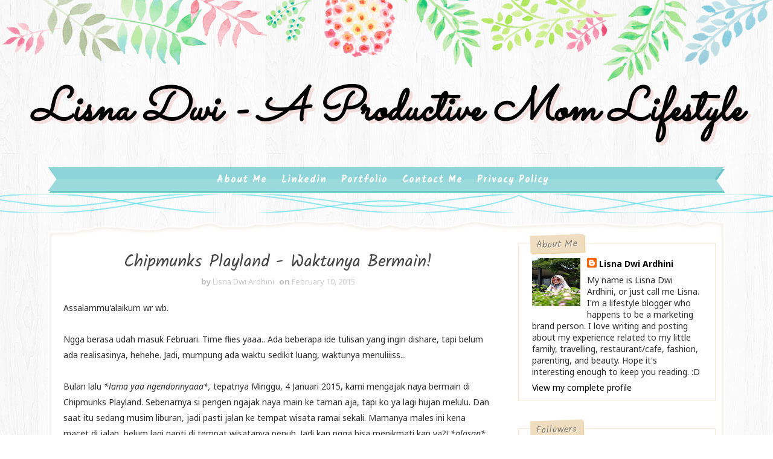

--- FILE ---
content_type: text/html; charset=UTF-8
request_url: https://www.lisnadwi.com/2015/03/skin-to-skin-untuk-menurunkan-demam-anak.html
body_size: 45209
content:
<!DOCTYPE html>
<html class='v2' dir='ltr' xmlns='http://www.w3.org/1999/xhtml' xmlns:b='http://www.google.com/2005/gml/b' xmlns:data='http://www.google.com/2005/gml/data' xmlns:expr='http://www.google.com/2005/gml/expr'>
<head>
<link href='https://www.blogger.com/static/v1/widgets/335934321-css_bundle_v2.css' rel='stylesheet' type='text/css'/>
<script async='async' src='https://pagead2.googlesyndication.com/pagead/js/adsbygoogle.js'></script>
<script>
  (adsbygoogle = window.adsbygoogle || []).push({
    google_ad_client: "ca-pub-8330688337050344",
    enable_page_level_ads: true
  });
</script>
<meta content='width=device-width, initial-scale=1, maximum-scale=1' name='viewport'/>
<link href="//fonts.googleapis.com/css?family=Kalam:300,400,700%7CNoto+Sans:400,400i,700%7CSacramento%7CBad+Script" media="all" rel="stylesheet" type="text/css">
<link href='//maxcdn.bootstrapcdn.com/font-awesome/4.5.0/css/font-awesome.min.css' rel='stylesheet'/>
<meta content='text/html; charset=UTF-8' http-equiv='Content-Type'/>
<meta content='blogger' name='generator'/>
<link href='https://www.lisnadwi.com/favicon.ico' rel='icon' type='image/x-icon'/>
<link href='https://www.lisnadwi.com/2015/03/skin-to-skin-untuk-menurunkan-demam-anak.html' rel='canonical'/>
<link rel="alternate" type="application/atom+xml" title="Lisna Dwi - A Productive Mom Lifestyle - Atom" href="https://www.lisnadwi.com/feeds/posts/default" />
<link rel="alternate" type="application/rss+xml" title="Lisna Dwi - A Productive Mom Lifestyle - RSS" href="https://www.lisnadwi.com/feeds/posts/default?alt=rss" />
<link rel="service.post" type="application/atom+xml" title="Lisna Dwi - A Productive Mom Lifestyle - Atom" href="https://www.blogger.com/feeds/11765016/posts/default" />

<link rel="alternate" type="application/atom+xml" title="Lisna Dwi - A Productive Mom Lifestyle - Atom" href="https://www.lisnadwi.com/feeds/8837092599667209088/comments/default" />
<!--Can't find substitution for tag [blog.ieCssRetrofitLinks]-->
<link href='https://blogger.googleusercontent.com/img/b/R29vZ2xl/AVvXsEi7uoX7LKDdPfGVowyA02iuh5XGJJp_KbGpGMpjUbnQmV-_Dz_n3JfOnvjSZk4TrLugtAsdEN3R-YnHFUiJedNdgeUhaVUCt8-JcvB1Ux6H-53Nize_in4u58W5Z6a3G_55JiyNBg/s1600/skin-contact-benefits-preemie-brains.jpg' rel='image_src'/>
<meta content='https://www.lisnadwi.com/2015/03/skin-to-skin-untuk-menurunkan-demam-anak.html' property='og:url'/>
<meta content='Skin to skin untuk menurunkan demam anak' property='og:title'/>
<meta content='Assalammu&#39;alaikum wr wb.   Aahh udah pertengahan Maret aja nih. Padahal tulisan buat Februari baru 2 yang dipublish, yak berarti masih meles...' property='og:description'/>
<meta content='https://blogger.googleusercontent.com/img/b/R29vZ2xl/AVvXsEi7uoX7LKDdPfGVowyA02iuh5XGJJp_KbGpGMpjUbnQmV-_Dz_n3JfOnvjSZk4TrLugtAsdEN3R-YnHFUiJedNdgeUhaVUCt8-JcvB1Ux6H-53Nize_in4u58W5Z6a3G_55JiyNBg/w1200-h630-p-k-no-nu/skin-contact-benefits-preemie-brains.jpg' property='og:image'/>
<title>
Skin to skin untuk menurunkan demam anak - Lisna Dwi - A Productive Mom Lifestyle
</title>
<!-- Description and Keywords (start) -->
<meta content='YOUR KEYWORDS HERE' name='keywords'/>
<!-- Description and Keywords (end) -->
<meta content='Skin to skin untuk menurunkan demam anak' property='og:title'/>
<meta content='https://www.lisnadwi.com/2015/03/skin-to-skin-untuk-menurunkan-demam-anak.html' property='og:url'/>
<meta content='article' property='og:type'/>
<meta content='https://blogger.googleusercontent.com/img/b/R29vZ2xl/AVvXsEi7uoX7LKDdPfGVowyA02iuh5XGJJp_KbGpGMpjUbnQmV-_Dz_n3JfOnvjSZk4TrLugtAsdEN3R-YnHFUiJedNdgeUhaVUCt8-JcvB1Ux6H-53Nize_in4u58W5Z6a3G_55JiyNBg/s1600/skin-contact-benefits-preemie-brains.jpg' property='og:image'/>
<meta content='Lisna Dwi - A Productive Mom Lifestyle' property='og:site_name'/>
<meta content='https://www.lisnadwi.com/' name='twitter:domain'/>
<meta content='Skin to skin untuk menurunkan demam anak' name='twitter:title'/>
<meta content='summary_large_image' name='twitter:card'/>
<meta content='https://blogger.googleusercontent.com/img/b/R29vZ2xl/AVvXsEi7uoX7LKDdPfGVowyA02iuh5XGJJp_KbGpGMpjUbnQmV-_Dz_n3JfOnvjSZk4TrLugtAsdEN3R-YnHFUiJedNdgeUhaVUCt8-JcvB1Ux6H-53Nize_in4u58W5Z6a3G_55JiyNBg/s1600/skin-contact-benefits-preemie-brains.jpg' name='twitter:image'/>
<meta content='Skin to skin untuk menurunkan demam anak' name='twitter:title'/>
<!-- Social Media meta tag need customer customization -->
<meta content='Facebook App ID here' property='fb:app_id'/>
<meta content='Facebook Admin ID here' property='fb:admins'/>
<meta content='@username' name='twitter:site'/>
<meta content='@username' name='twitter:creator'/>
<style id='page-skin-1' type='text/css'><!--
/*
-----------------------------------------------
Blogger Template Style
Name:        Lucy
Author :     http://www.soratemplates.com
License:     Free Version
----------------------------------------------- */
/* Variable definitions
-----------------------
<Group description="Main Background Settings" selector="body">
<Variable name="mainbgcolor" description="Background" type="background" color="#fff" default="$(color) url(https://blogger.googleusercontent.com/img/b/R29vZ2xl/AVvXsEjovxAz0I8Fscd7KiMD_btOD7CgQH9UYUdseGslXftWfHQNk8plOUoZmATp7NHT4fzEZ9wBGTYC1byRJsELViA6lwYJojPTTdiFNR98SIE4QpV_kdETHPAv18-UQPdMMZBWQDyu/s1600/background-4.jpg) repeat fixed top left"/>
</Group>
<Group description="Header Background Settings" selector="body">
<Variable name="headbgcolor" description="Header Background" type="color" default="#ffffff" />
</Group>
<Group description="Main Settings" selector="body">
<Variable name="maincolor" description="Primary Color" type="color" default="#29b0b6" />
<Variable name="textcolor" description="Primary Text Color" type="color" default="#434343" />
</Group>
<Group description="Footer Background Settings" selector="body">
<Variable name="footbgcolor" description="Footer Background" type="color" default="#ffffff" />
</Group>
-----------------------
*/
/*****************************************
reset.css
******************************************/
html, body, .section, .widget, div, span, applet, object, iframe,
h1, h2, h3, h4, h5, h6, p, blockquote, pre,
a, abbr, acronym, address, big, cite, code,
del, dfn, em, font, img, ins, kbd, q, s, samp,
small, strike, strong, sub, sup, tt, var,
dl, dt, dd, ol, ul, li,
fieldset, form, label, legend,
table, caption, tbody, tfoot, thead, tr, th, td, figure {    margin: 0;    padding: 0;}
html {   overflow-x: hidden;}
a {text-decoration:none;color:#000;}
article,aside,details,figcaption,figure,
footer,header,hgroup,menu,nav,section {     display:block;}
table {    border-collapse: separate;    border-spacing: 0;}
caption, th, td {    text-align: left;    font-weight: normal;}
blockquote:before, blockquote:after,
q:before, q:after {    content: "";}
.quickedit, .home-link{display:none;}
blockquote, q {    quotes: "" "";}
sup{    vertical-align: super;    font-size:smaller;}
code{    font-family: 'Courier New', Courier, monospace;    font-size:12px;    color:#272727;}
::selection {background:#29b0b6;  color:#fff;text-shadow:#000 0 0 2px;}
::-moz-selection {background:#29b0b6; color:#fff; text-shadow:#000 0 0 2px;}
::-webkit-selection {background:#29b0b6;  color:#fff;text-shadow:#000 0 0 2px;}
::-o-selection {background:#29b0b6; color:#fff; text-shadow:#000 0 0 2px;}
a img{	border: none;}
ol, ul { padding:0;  margin:0;  text-align: left;  }
ol li { list-style-type: decimal;  padding:0 0 5px;  }
ul li { list-style-type: disc;  padding: 0 0 5px;  }
ul ul, ol ol { padding: 0; }
#navbar-iframe, .navbar, .post-author-widget, .post-author-social, .Attribution {   height:0px;   visibility:hidden;   display:none   }
.feed-links, .post-footer-line.post-footer-line-1, .post-footer-line.post-footer-line-2 , .post-footer-line.post-footer-line-3 {
display: none;
}
.item-control {
display: none !important;
}
h2.date-header, h4.date-header {display:none;margin:1.5em 0 .5em}
h1, h2, h3, h4, h5, h6 {
font-family: 'Kalam', cursive;
font-weight: 400;
color: #444;
}
blockquote {
padding: 8px;
background-color: #faebbc;
border-top: 1px solid #e1cc89;
border-bottom: 1px solid #e1cc89;
margin: 5px;
background-image: url(https://blogger.googleusercontent.com/img/b/R29vZ2xl/AVvXsEgf4O0JUeR-R4AZlrsVzvC_bYy7AK7YlwlFYw2_Mm4qsxcGFZapTyQO3SpQNNbhweAboS7AFPBs36YN5rPLG28MpoUER7-B8uFpXkDIOcbWu-q7usNhb_mAk2Rom81nnp4lyGTf/s1600/openquote1.gif);
background-position: top left;
background-repeat: no-repeat;
text-indent: 23px;
}
blockquote p{
display: block;
background-image: url(https://blogger.googleusercontent.com/img/b/R29vZ2xl/AVvXsEg-0OWDanHZhyphenhyphenWrVrv9PlN6IFlfMLcVlFzj_U91WVvAF0twvOaigiSISuPckEUvNC058QJupYy92Sk-Kvnm4BWYLHCOkqqFT59wtvH-WvK1L6keqTiMz-cmFt9lTY7Jr1hDqaPX/s1600/closequote1.gif);
background-repeat: no-repeat;
background-position: bottom right;
}
abbr.published.timeago {
text-decoration: none;
}
img {
max-width: 100%;
vertical-align: middle;
border: 0;
}
.widget iframe, .widget img {
max-width: 100%;
}
.status-msg-border {
border: 0;
}
.status-msg-body {
color: #434343;
letter-spacing: 0px;
font-weight: 400;
background: #f9f9f9;
border: 1px solid #f5f5f5;
}
* {
outline: 0;
transition: all .2s ease;
-webkit-transition: all .2s ease;
-moz-transition: all .2s ease;
-o-transition: all .2s ease;
box-sizing: border-box;
}
/*****************************************
Custom css starts
******************************************/
body {
color: #2e2e2e;
font-family:'Noto Sans', sans-serif;
font-size: 14px;
font-weight: normal;
line-height: 21px;
background:#ffffff url(https://blogger.googleusercontent.com/img/b/R29vZ2xl/AVvXsEjovxAz0I8Fscd7KiMD_btOD7CgQH9UYUdseGslXftWfHQNk8plOUoZmATp7NHT4fzEZ9wBGTYC1byRJsELViA6lwYJojPTTdiFNR98SIE4QpV_kdETHPAv18-UQPdMMZBWQDyu/s1600/background-4.jpg) repeat fixed top left;
}
/* ######## Wrapper Css ######################### */
#outer-wrapper{    background-image: url(https://blogger.googleusercontent.com/img/b/R29vZ2xl/AVvXsEivvkJrX_ui9V3YDz6GCfFsHCotdvlnP323rMl9EcBOPmEpQDxo5EPXlQbDFV2ei8jR4jnJtlYXxYq3bJTMmJYcT0wfw826xiXVOL_KJuhAjYGr46w-IaWZHSf1JBdLSEruXrQn/s1600/body-top.png),url(https://blogger.googleusercontent.com/img/b/R29vZ2xl/AVvXsEh0WOTmGS98xvodBoSqkrYjuKG71NPlcC3T2tlHbM-WN7i7JIO3vSCrAu167yfH-Y4V0d-9b3wbGTImw__u9vVUzLMh7ln1x8VOxQUyhCE0dMTJR74y2FYWhCiUvNLXKo-c0bg8/s1600/body-bottom.png);
padding: 0 0 275px;
min-width: 0;
background-repeat: repeat-x, repeat-x;
background-position: center top, center bottom;
background-size: 100% auto, 100% auto;
overflow: hidden;}
.row{width:1120px}
#content-wrapper {
margin: 30px auto;
padding: 20px 15px 30px;
position: relative;
background: #fff;
box-sizing: border-box;
box-shadow: inset 0 0 0px 2px #FFFFFF, inset 0 0 3px 5px #f3f2ee;
}
#content-wrapper:before {
left: 0;
top: -17px;
background: url(https://blogger.googleusercontent.com/img/b/R29vZ2xl/AVvXsEjglHq_sIQjpUSiLBi5oq8lN4L2WKrMtCDTyfwlI0oNvXkqhF6sNzZGpbLPOaurx4Xep76uwWxJHazLL9PX4ErCjkY7MIczWdUQXBTV8_-8x3Gaac5-N88chNAeseRloeDkXIzB/s1600/content_top.png) no-repeat;
background-size: cover;
content: "";
height: 26px;
width: 100%;
position: absolute;
}
#content-wrapper:after {
left: 0;
bottom: -17px;
background: url(https://blogger.googleusercontent.com/img/b/R29vZ2xl/AVvXsEhWDDbrip9QEfJRhlKC9L4721qPcvwHNp5lYgdgUXzsrMo7AwHMkL2F7kt5u2uFWbKfMYiMKf4iYfTEx7wCzD_HIxX57OhmBNsxW1LXhJyNLC6XzpRkCAup-sJjlLFOku-dBkvZ/s1600/content_bottom.png) no-repeat;
background-size: cover;
content: "";
height: 26px;
width: 100%;
position: absolute;
}
#main-wrapper {
float: left;
width: 67%;
max-width: 750px;
}
#sidebar-wrapper {
float: right;
width: 30%;
max-width: 330px;
}
/* ######## Header Css ######################### */
#header-wrapper {
text-align: center;
padding:0;
}
#header {
padding: 130px 0px 30px;
}
#header-inner {
text-align: center;
display: inline-block;
}
#header h1 {
color: #29b0b6;
margin: 0;
font-size: 77px;
line-height: 1.4em;
text-transform: capitalize;
font-weight: 700;
font-style: italic;
letter-spacing: 0px;
text-shadow: 5px 5px 0 rgba(206, 0, 0, 0.11);
font-family:'Sacramento', cursive;
}
#header .description {
letter-spacing: 1px;
text-transform: lowercase;
font-family: 'Bad Script', cursive;
font-size: 18px;
font-weight: 400;
}
#header img {
margin: 15px auto 0;
}
/* ######## Navigation Menu Css ######################### */
.slicknav_menu {
display:none;
}
.tm-menu .slicknav_menu {
right:0;
display:none;
}
.scrolling-menu .slicknav_menu {
right:0;
}
.slicknav_menu {
padding:0 10px;
z-index: 9;
}
.slicknav_menu .slicknav_icon-bar {
background-color: #343434;
}
.index .slicknav_menu .slicknav_icon-bar {
background-color: #fff;
}
.slicknav_nav a{
padding:5px 10px;
margin:2px 5px;
text-decoration:none;
color:#000;
font-size:11px;
font-weight:400;
letter-spacing:2px;
text-transform:uppercase;
}
/*
Mobile Menu Core Style
*/
.slicknav_btn { position: relative; display: inline-block; vertical-align: middle;  line-height: 32px; cursor: pointer;  height:32px;}
.slicknav_menu  .slicknav_menutxt { display: block; line-height: 1.188em; float: left; }
.slicknav_menu .slicknav_icon { float: left; margin: 0.3em 0 0 0.438em; }
.slicknav_menu .slicknav_no-text { margin: 0 }
.slicknav_menu .slicknav_icon-bar { display: block; width: 1.125em; height: 0.125em; }
.slicknav_btn .slicknav_icon-bar + .slicknav_icon-bar { margin-top: 0.188em }
.slicknav_nav { clear: both }
.slicknav_nav ul,
.slicknav_nav li { display: block }
.slicknav_nav .slicknav_arrow { font-size: 0.8em; margin: 0 0 0 0.4em; }
.slicknav_nav .slicknav_item { cursor: pointer; }
.slicknav_nav .slicknav_row { display: block; }
.slicknav_nav a { display: block }
.slicknav_nav .slicknav_item a,
.slicknav_nav .slicknav_parent-link a { display: inline }
.slicknav_menu:before,
.slicknav_menu:after { content: " "; display: table; }
.slicknav_menu:after { clear: both }
.scroll-header.scrolled-header .slicknav_btn {color:#fff;}
.scroll-header.scrolled-header .slicknav_menu .slicknav_icon-bar {
background-color: #fff;
}
/* IE6/7 support */
.slicknav_menu { *zoom: 1 }
/*
User Default Style
Change the following styles to modify the appearance of the menu.
*/
.slicknav_menu {
font-size:16px;
}
/* Button */
.slicknav_btn {
margin: 10px 5px 0;
text-decoration:none;
text-shadow: 0 1px 1px rgba(255, 255, 255, 0.75);
-webkit-border-radius: 4px;
-moz-border-radius: 4px;
border-radius: 4px;
}
/* Button Text */
.slicknav_menu  .slicknav_menutxt {
color: #FFF;
font-weight: bold;
text-shadow: 0 1px 3px #000;
}
/* Button Lines */
.slicknav_nav {
color:#fff;
margin:0;
padding:0;
font-size:0.875em;
background: #fff;
}
.slicknav_nav, .slicknav_nav ul {
list-style: none;
overflow:hidden;
}
.slicknav_nav ul {
padding:0;
margin:8px 0 0 20px;
}
.slicknav_nav .slicknav_row {
padding:5px 10px;
margin:2px 5px;
}
.slicknav_nav .slicknav_item a,
.slicknav_nav .slicknav_parent-link a {
padding:0;
margin:0;
}
.slicknav_nav .slicknav_row:hover {
}
.slicknav_nav a:hover{
color: #29b0b6;
}
.slicknav_nav .slicknav_txtnode {
margin-left:15px;
}
.slicknav_menu .slicknav_no-text {
margin-top:15px;
}
.tm-menu {
font-weight: 400;
margin: 0 auto;
height:45px;
}
ul#nav1 {
list-style: none;
margin: 0;
padding: 0;
text-align: center;
}
#menu .widget {
display: none;
}
#menu {
height: 45px;
position: relative;
text-align: center;
z-index: 15;
margin:0 auto;
}
.menu-wrap {
margin:0 auto;
position: relative;
background-image: url(https://blogger.googleusercontent.com/img/b/R29vZ2xl/AVvXsEibXTIoNS_AN22IxRRnYIWmPQECccfS1i9ODSVqWo91AunSoIRN-tmZwqfKkZ-_0oQQuKyu0RqYoAqyQXijg_TC4dP_D6mOLEEK9W-QCtWWePvIzYvMpDn_e6w_2HWauo5PM3gk/s400/ribbon_left.png), url(https://blogger.googleusercontent.com/img/b/R29vZ2xl/AVvXsEihkSJU5nd8QARhUN2EFeVdyKZyOfGUKk9QhuebXj44i6jA0lV2pPozWi7fWvsEe1uMl7BuP2Yh-31K4aWX_kB5Jjo2ybS2m7o9NbPa1UCpElvZEBkcMUL3TFqyexqfvnmvuftg/s400/ribbon_right.png), url(https://blogger.googleusercontent.com/img/b/R29vZ2xl/AVvXsEg4o34ZA6umopjYZJQ8ZDTkMkybxWYWGfKl1eIIv1nPZK8kE0qOA2Ud9ETA6Yu03IPkWALZ4MHxt1IfIUrJoYaGN-MdZKUxeDYLzdO2hHNefGHOW2ZD40T_hNy5E_xpv7ufPEBp/s400/ribbon_tile.png);
background-repeat: no-repeat, no-repeat, repeat-x;
background-position: left top, right top, left top;
background-origin: border-box,border-box,padding-box;
background-clip: border-box,border-box,padding-box;
border-left: 17px solid transparent;
border-right: 17px solid transparent;
}
#menu ul > li {
position: relative;
vertical-align: middle;
display: inline-block;
padding: 0;
margin: 0;
}
#menu ul > li:hover > a {
color: #29b0b6
}
#menu ul > li > a {
color: #fff;
font-size: 16px;
line-height: 42px;
display: inline-block;
text-transform: capitalize;
text-decoration: none;
letter-spacing: 1px;
margin: 0;
padding: 0 12px;
font-family:Kalam;
font-weight: bold;
}
#menu ul > li:first-child > a {
padding-left: 0;
}
#menu ul > li > ul > li:first-child > a:before, #menu ul > li > ul > li > ul > li:first-child > a:before {
display:none;
}
#menu ul > li > ul > li:first-child > a {
padding-left: 12px
}
#menu ul > li > ul {
position: absolute;
background: #8cd4d7;
top: 100%;
left: 0;
min-width: 180px;
padding: 0;
z-index: 99;
margin-top: 0;
visibility: hidden;
opacity: 0;
webkit-transform: translate3d(-11px, 0, 0);
transform: translate3d(-11px, 0, 0);
-webkit-animation-duration: .5s;
animation-duration: .5s;
}
#menu ul > li > ul > li > ul {
position: absolute;
top: 0;
left: 180px;
width: 180px;
background: #8cd4d7;
z-index: 99;
margin-top: 0;
margin-left: 0;
padding: 0;
border-left: 1px solid #6bc2c6;
visibility: hidden;
opacity: 0;
-webkit-transform: translateY(10px);
-moz-transform: translateY(10px);
transform: translateY(10px)
}
#menu ul > li > ul > li {
display: block;
float: none;
text-align: left;
position: relative;
border-bottom: 1px solid;
border-top: none;
border-color: #6bc2c6;
}
#menu ul > li > ul > li:hover {
background-color: rgba(255, 255, 255, 0.03)
}
#menu ul > li > ul > li a {
font-size: 11px;
display: block;
color: #fff;
line-height: 35px;
text-transform: uppercase;
text-decoration: none;
margin: 0;
padding: 0 12px;
border-right: 0;
border: 0
}
#menu ul > li.parent > a:after {
content: '\f107';
font-family: FontAwesome;
float: right;
margin-left: 5px
}
#menu ul > li:hover > ul,
#menu ul > li > ul > li:hover > ul {
opacity: 1;
visibility: visible;
-webkit-transform: translateY(0);
-moz-transform: translateY(0);
transform: translateY(0)
}
#menu ul > li > ul > li.parent > a:after {
content: '\f105';
float: right
}
#menu ul ul {
}
/* ######## Sidebar Css ######################### */
.sidebar {
}
.sidebar .widget {
position: relative;
margin: 0 0 3.3em 0;
padding: 1em 1.6em 1px;
background-color: #FFFFFF;
border: 1px solid #f8e6d0;
}
.sidebar h2 {
color: #8b7965;
background-color: #f0ddbf;
-webkit-box-shadow: 2px 2px 0px #edd2a3;
-moz-box-shadow: 2px 2px 0px #edd2a3;
box-shadow: 2px 2px 0px #edd2a3;
line-height: 1.6em;
font-weight: normal;
font-size: 16px;
z-index: 80;
margin: -28px 0 0 -3px;
padding: 3px 10px 1px 10px;
text-shadow: 1px 1px #FFFFFF;
position: absolute;
-webkit-transform: rotate(-2deg);
-moz-transform: rotate(-2deg);
-o-transform: rotate(-2deg);
-ms-transform: rotate(-2deg);
transform: rotate(-2deg);
}
.sidebar ul,.sidebar li{
list-style-type:none;
margin:0;
padding:0;
}
#sidebar .widget-content {
padding: 10px 0 10px;
}
/* ######## Post Css ######################### */
article {
padding: 0;
}
.post-outer {
padding: 0 0 20px 0;
}
.post {
display: block;
overflow: hidden;
word-wrap: break-word;
background: #ffffff;
}
.index .post, .archive .post {
border-bottom: 2px dotted #29b0b6;
}
.post-index-head {
text-align: center;
}
.inline-ad {
margin: 0;
}
.archive .post h2,.index .post h2 {
margin-bottom: 12px;
line-height: 30px;
font-size: 24px;
font-weight: 400;
}
.archive .post h2 a,.index .post h2 a {
color:#165090;
letter-spacing: 0.5px;
}
.archive .post h2,.index .post h2  {
margin: 0 0 10px;
padding: 0;
}
.retitle h2 {
margin: 0 0 15px;
display: block;
}
.post-body {
margin: 0px;
padding:10px;
font-size: 14px;
line-height: 26px;
box-sizing:border-box;
}
.block-image {
float: left;
width: 260px;
background-image: url(https://blogger.googleusercontent.com/img/b/R29vZ2xl/AVvXsEhCqHciR2X_tgxbRlUO8xYjlWhvuJxuArFsF5cW-I9rDgRcE-pbI_2N1uPp3_OHSBh9CjfUabUD2PXRg87v4ThNA4UR0YE8zLWCwiTdcpLtzlcx5LwbutJfHlXv4UDaXFkJbg42/s400/fancy_border_top.png), url(https://blogger.googleusercontent.com/img/b/R29vZ2xl/AVvXsEgqLjgZebWgIOrlGZH57k996z0lFt3D1wFiu8DFzlR6iSP4cdk-wM2A8XGGHkV2DWtpJDueQB6-EU7vuX9HN5hhUqWYRCF7jPY_p_9ag5S5Nq5IZG-Z43_YdW1mg8t14-enL2JC/s400/fancy_border_bottom.png);
background-position: left top, left bottom;
background-repeat: repeat-x, repeat-x;
padding: 13px 10px 6px;
background-color: #fcecd3;
position: relative;
text-align: center;
margin-right:15px;
}
.block-image .thumb {
width: 100%;
position: relative;
display: block;
}
.block-image .thumb:before {
box-shadow: inset 15px 0 4px -14px #f6d9b9;
content: " ";
height: 100%;
left: 0;
position: absolute;
top: 0;
width: 15px;
}
.block-image .thumb .post-thumb {
width: 100%;
height: 180px;
margin: 0 auto 0.6em;
border: 1px solid #f1d19e;
background: #FFF;
object-fit: cover;
padding: 3px;
position: relative;
display: block;
transition: all .3s ease-out!important;
-webkit-transition: all .3s ease-out!important;
-moz-transition: all .3s ease-out!important;
-o-transition: all .3s ease-out!important;
}
.date-header-post {
color: #676767;
display: block;
font-size: 12px;
font-weight: 400;
line-height: 1.3em;
margin: 0!important;
padding: 0;
}
.date-header-post a {
color: #bdbdbd;
}
.post-header {
padding: 10px;
}
.item .post-header {
text-align:center;
}
#meta-post {
letter-spacing: 1px;
color: #888;
position: relative;
padding: 14px 0;
text-align: center;
font-size: 11px;
background-color: #FFFFFF;
box-shadow: inset 0 0 0px 2px #FFFFFF, inset 0 0 3px 5px #f3f2ee;
background: url(https://blogger.googleusercontent.com/img/b/R29vZ2xl/AVvXsEjyntI5GsxgHkECRmaWlj9VaYhfy-75_-5xe6wZPIObF-0sFFgKJm-Ts1MIA0D64q6bSNKiQ2JuB1XlBHKKplfzx6yOoA4xZGWN6_a1ri4OJEmvzAl2ibJvcIsre4B-quUBVOzt/s400/menu_left.png) no-repeat 9px 4px;
}
#meta-post a {
color: #888;
}
#meta-post .post-comment-link {
}
.index .post-labels, .archive .post-labels {
display: inline-block;
vertical-align: middle;
}
.index .post-labels .label-title, .archive .post-labels .label-title {
color: #29b0b6;
padding: 3px 8px;
font-size: 13px;
}
.index .post-labels a, .archive .post-labels a {
color: #434343;
padding: 0 8px;
font-size: 14px;
font-weight:bold;
font-family:Bad Script;
}
.item .label-head .label-title {
color: #fff;
padding: 3px 8px;
font-size: 13px;
background-color: #29b0b6;
}
.item .label-head a {
color: #434343;
padding: 3px 8px;
font-size: 13px;
background-color: #f8f8f8;
}
.post-meta {
color: #bdbdbd;
display: block;
font-size: 13px;
font-weight: 400;
line-height: 21px;
margin: 0;
padding: 0;
}
.post-meta a, .post-meta i {
color: #CBCBCB;
}
.post-timestamp {
margin-left: 5px;
}
.label-head {
margin-left: 5px;
}
.label-head a {
padding-left: 2px;
}
.resumo {
color: #919191;
}
.resumo span {
display: block;
margin: 8px 0;
font-size: 14px;
line-height: 22px;
text-align:justify;
}
.post-body img {
max-width: 100%;
position: relative;
margin:10px auto;
}
.post h3 {
font-size: 18px;
margin-top: 20px;
margin-bottom: 10px;
line-height: 1.1;
}
.read-wrap {
text-align:center;
float:right;
margin-bottom: 8px;
}
.read-more {
padding: 0;
display: inline-block;
vertical-align: middle;
margin:0;
font-size: 18px;
border-radius: 0px;
color: #434343;
font-weight: bold;
font-family: Bad Script;
}
.read-more:hover {
color:#29b0b6;
}
.share-post-span {
display: inline-block;
padding: 5px 0px 5px;
text-transform: uppercase;
position: relative;
}
.share-post-span .share-art {
display: inline-block;
padding: 0;
padding-top: 0;
font-size: 14px;
font-weight: 400;
text-transform: capitalize;
}
.share-post-span .share-art a {
background-size: cover;
background-image: url(https://blogger.googleusercontent.com/img/b/R29vZ2xl/AVvXsEjGcvdQ40Y3S049w2czrjI4U6_qrIk1kX-WGBnKavlSgopkL2yjR0sZFiY3f_yEpem2fE7QLwQvcUb1FYXbvooho2SBiProL4-iIItva9ECEuEEROysl0xaIYozo9fp4SDtsT45/s400/splotch.png);
background-color: transparent;
padding: 0;
height: 30px;
width: 30px;
line-height: 30px;
margin-right: 4px;
border-radius: 2px;
display: inline-block;
margin-right: 0;
}
.block-image .share-post-span .share-art a {
color:#fff;
}
.share-post-span .share-art .fac-art{color:#3b5998}
.share-post-span .share-art .fac-art:hover{color:rgba(49,77,145,0.7)}
.share-post-span .share-art .twi-art{color:#00acee}
.share-post-span .share-art .twi-art:hover{color:rgba(7,190,237,0.7)}
.share-post-span .share-art .goo-art{color:#db4a39}
.share-post-span .share-art .goo-art:hover{color:rgba(221,75,56,0.7)}
.share-post-span .share-art .pin-art{color:#CA2127}
.share-post-span .share-art .pin-art:hover{color:rgba(202,33,39,0.7)}
.comment-link {
white-space: normal;
}
.item #blog-pager {
display: none;
height: 0;
opacity: 0;
visibility: hidden;
}
#blog-pager {
clear: both;
text-align: center;
margin: 0;
}
.index .blog-pager,
.index #blog-pager {
display: block
}
.index .blog-pager,
.index #blog-pager,
.archive .blog-pager,
.archive #blog-pager {
-webkit-border-radius: 0;
-moz-border-radius: 0;
border-radius: 0;
padding: 15px 0 5px;
text-align: center;
}
.showpageNum a,
.showpage a,
#blog-pager-newer-link a,
#blog-pager-older-link a {
color: #fff;
background-color: #434343;
font-size: 14px;
font-weight: 400;
line-height: 24px;
margin-right: 5px;
overflow: hidden;
padding: 4px 10px;
text-decoration: none
}
.showpageNum a:hover,
.showpage a:hover,
#blog-pager-newer-link a:hover,
#blog-pager-older-link a:hover {
decoration: none;
background-color: #29b0b6
}
.showpageOf {
display: none;
font-size: 0
}
.showpagePoint {
color: #fff;
background-color: #29b0b6;
font-size: 14px;
font-weight: 400;
line-height: 24px;
margin-right: 5px;
overflow: hidden;
padding: 4px 10px;
text-decoration: none
}
#post-pager .blog-pager-older-link:hover, #post-pager .blog-pager-newer-link:hover {
color:#29b0b6;
background:inherit;
}
#post-pager {
clear:both;
float: left;
display: block;
width: 100%;
box-sizing: border-box;
margin: 15px 0;
}
#post-pager .blog-pager-older-link, #post-pager .blog-pager-newer-link {
border:0;
text-align:right;
background:none;
color:#434343;
}
#post-pager .blog-pager-newer-link {
border: 0;
text-align:left;
}
#post-pager #blog-pager-newer-link, #post-pager #blog-pager-older-link {
width: 50%;
}
#post-pager a b {
display: block;
padding: 0 0 5px;
font-weight: 700;
letter-spacing: 1px;
font-size: 13px;
color:#maincolor;
font-family:Bad Script;
}
#post-pager a span {
text-transform:capitalize;
font-family: 'Kalam', cursive;
}
#post-pager .blog-pager-older-link, #post-pager .blog-pager-newer-link {
padding:0;
display: block;
}
/* ######## Share widget Css ######################### */
.item .post-footer {
padding: 0 10px;
}
.item .post-footer .share-box {
position: relative;
padding:10px 0;
}
.post-share-link{border:1px solid #eee;border-radius:2px;display:block;box-sizing:border-box;font-size:16px;margin-top:10px;ms-border-radius:2px;o-border-radius:2px;outline:0;padding:10px;webkit-border-radius:2px;width:100%}
.item .post-footer .share-title {
color: #010101;
display: inline-block;
padding-bottom: 7px;
font-size: 18px;
font-weight: bold;
position: relative;
top: 2px;
font-family: Bad Script;
}
.item .post-footer .share-art {
display: inline-block;
padding: 0;
padding-top: 0;
font-size: 13px;
font-weight: 400;
text-transform: capitalize;
}
.item .post-footer .share-art a {
color: #fff;
padding: 3px 8px;
margin-left: 4px;
border-radius: 2px;
display: inline-block;
margin-right: 0;
background: #29b0b6;
}
.item .post-footer .share-art a:hover{color:#fff}
.item .post-footer .share-art .fac-art:hover{background:#3b5998}
.item .post-footer .share-art .twi-art:hover{background:#00acee}
.item .post-footer .share-art .goo-art:hover{background:#db4a39}
.item .post-footer .share-art .pin-art:hover{background:#CA2127}
.item .post-footer .share-art .lin-art:hover{background:#0077B5}
/* ######## Related Post Css ######################### */
#related-posts {
margin-bottom: 10px;
}
#related-posts .related-text {
display: none;
}
.related li{width:32%;position:relative;overflow:hidden;float:left;display:block;box-sizing:border-box;margin:0 0 0 2%;padding:0;background-color: #fcecd3;
box-shadow: inset 0px 0px 5px 3px #f6d9b9, 3px 3px #e6c998;
padding: 0.3em 0.3em 0;
-webkit-box-sizing: border-box;
-moz-box-sizing: border-box;
box-sizing: border-box;text-align:center;}
.related li:first-child,.related li:nth-child(4){margin-left:0}
.related li h3 {
margin-top:0;
}
.related-thumb {
width: 100%;
height: 120px;
border-radius: 2px;
position:relative;
}
.related-thumb:before {
margin-left: -4px;
left: 50%;
top: -4px;
height: 15px;
position: absolute;
content: '';
background: url(https://blogger.googleusercontent.com/img/b/R29vZ2xl/AVvXsEjhwQAxO5THYmCK5fJKWURSjuG6AI3tC9xZ75SAvz0DviigqUhJCck7Djbt-LvwJhcXZmjeAnYS3q9ZSAORsL1z47lVWk7FtBeNuLo1Ep4ZkLue4RcjX7DojApRXu6Cy-rr97c0/s400/pin.png) no-repeat 50%;
width: 9px;
}
.related li .related-img {
width: 100%;
height: 120px;
display: block;
padding: 2px;
border: 1px solid #f1d19e;
background: #FFF;
-webkit-box-sizing: border-box;
-moz-box-sizing: border-box;
box-sizing: border-box;
transition: all .3s ease-out!important;
-webkit-transition: all .3s ease-out!important;
-moz-transition: all .3s ease-out!important;
-o-transition: all .3s ease-out!important;
}
.related-title a {
font-size: 15px;
line-height: 1.35em;
padding: 10px 5px 10px 0;
font-weight: 400;
color: #6c5e51;
display: block;
}
.related-title a:hover {
color: #777;
text-decoration: underline;
}
/* ######## Comment Form Widget ######################### */
.comments {
clear: both;
margin: 0;
color: #48494d;
margin-top:10px;
box-sizing: border-box;
padding:0;
background: #FFF;
}
.post-feeds .feed-links {
display: none;
}
iframe.blogger-iframe-colorize,
iframe.blogger-comment-from-post {
height: 260px!important;
background: #fff;
}
.comment-form {
overflow:hidden;
}
.comments h3 {
line-height:normal;
text-transform:uppercase;
color:#333;
font-weight:bold;
margin:0 0 20px 0;
font-size:14px;
padding:0 0 0 0;
}
h4#comment-post-message {
display:none;
margin:0 0 0 0;
}
.comments h4{
color: #48494d;
border-bottom: 1px solid #efefef;
font-size: 16px;
padding: 12px 0;
margin: 0;
font-weight: 700;
letter-spacing: 1.5px;
text-transform: uppercase;
position: relative;
text-align: left;
}
.comments h4:after {
display: inline-block;
content: "\f075";
font-family: fontAwesome;
font-style: normal;
font-weight: normal;
font-size: 18px;
color: #29b0b6;
top: 12px;
right: 15px;
padding: 0;
position: absolute;
}
.comments .comments-content{
font-size:13px;
margin-bottom:8px;
padding: 0;
}
.comments .comments-content .comment-thread ol{
list-style:none;
text-align:left;
margin:13px 0;
padding:0
}
.comments .comments-content .comment-thread ol li{
list-style:none;
}
.comments .avatar-image-container {
background:#fff;
border:1px solid #DDD;
overflow:hidden;
padding:0;
border-radius: 50%;
}
.comments .avatar-image-container img {
border-radius:50%;
}
.comments .comment-block{
position:relative;
background:#fff;
padding:15px;
margin-left:60px;
border: 1px solid #efefef;
}
.comments .comment-block:before {
content:"";
width:0px;
height:0px;
position:absolute;
right:100%;
top:14px;
border-width:10px;
border-style:solid;
border-color:transparent #DDD transparent transparent;
display:block;
}
.comments .comments-content .comment-replies{
margin:8px 0;
margin-left:60px
}
.comments .comments-content .comment-thread:empty{
display:none
}
.comments .comment-replybox-single {
background:#f0f0f0;
padding:0;
margin:8px 0;
margin-left:60px
}
.comments .comment-replybox-thread {
background:#f0f0f0;
margin:8px 0 0 0;
padding:0;
}
.comments .comments-content .comment{
margin-bottom:6px;
padding:0
}
.comments .comments-content .comment:first-child {
padding:0;
margin:0
}
.comments .comments-content .comment:last-child {
padding:0;
margin:0
}
.comments .comment-thread.inline-thread .comment, .comments .comment-thread.inline-thread .comment:last-child {
margin:0px 0px 5px 30%
}
.comment .comment-thread.inline-thread .comment:nth-child(6) {
margin:0px 0px 5px 25%;
}
.comment .comment-thread.inline-thread .comment:nth-child(5) {
margin:0px 0px 5px 20%;
}
.comment .comment-thread.inline-thread .comment:nth-child(4) {
margin:0px 0px 5px 15%;
}
.comment .comment-thread.inline-thread .comment:nth-child(3) {
margin:0px 0px 5px 10%;
}
.comment .comment-thread.inline-thread .comment:nth-child(2) {
margin:0px 0px 5px 5%;
}
.comment .comment-thread.inline-thread .comment:nth-child(1) {
margin:0px 0px 5px 0;
}
.comments .comments-content .comment-thread{
margin:0;
padding:0
}
.comments .comments-content .inline-thread{
background: #fff;
padding:15px;
box-sizing:border-box;
margin:0
}
.comments .comments-content .inline-thread .comment-block {
border-color: #29b0b6;
}
.comments .comments-content .inline-thread .comment-block:before {
border-color: transparent #29b0b6 transparent transparent;
}
.comments .comments-content .user {
font-family: Kalam;
letter-spacing: 0.5px;
font-weight: 700;
}
.comments .comments-content .icon.blog-author {
display:inline;
}
.comments .comments-content .icon.blog-author:after {
content: "Author";
background:#29b0b6;
font-family: Bad Script;
color: #fff;
font-size: 11px;
padding: 2px 5px;
text-transform:Capitalize;
font-style:italic;
letter-spacing: 0.3px;
}
.comment-header {
text-transform:uppercase;
font-size:12px;
}
.comments .comments-content .datetime {
margin-left: 6px;
}
.comments .comments-content .datetime a {
color:#888;
}
.comments .comment .comment-actions a {
display:inline-block;
color:#333;
font-weight:bold;
font-size:10px;
line-height:15px;
margin:4px 8px 0 0;
}
.comments .continue a {
color:#333;
display:inline-block;
font-size:10px;
}
.comments .comment .comment-actions a:hover, .comments .continue a:hover{
text-decoration:underline;
}
/* ######## Instagram Css ######################### */
.insta-wrap {
padding: 10px 0 20px;
text-align: center;
background-image: url(https://blogger.googleusercontent.com/img/b/R29vZ2xl/AVvXsEj-N0qAF-1VVr7rlqSxTNJWO-7tCWtdoBBm6lML_exDaNyPfwf4yxcfsmRWl4hsi9jojLAGIE-RuRxKp9dZ7ndzoifnSvbjSCTjGlYF7SJEgn7Z_lsmJoSRsCnYAiR9hEEhJJOi/s1600/header-wavey-lines-tile.png);
background-position: center center;
background-repeat: repeat-x;
visibility: hidden;
opacity:0;
-webkit-transition: opacity 1s ease-in-out;
-moz-transition: opacity 1s ease-in-out;
-o-transition: opacity 1s ease-in-out;
transition: opacity 1s ease-in-out;
-webkit-transition-delay: 1s;
transition-delay: 1s;
}
.insta-wrap.comload {
visibility: visible;
opacity:1;
}
.insta-wrap h2 {
display:none;
}
.instag ul.thumbnails > li {
width: 32% !important;
}
.instag ul.thumbnails > li img:hover {
opacity: .8;
}
.instag ul li {
margin: 0;
padding-bottom: 0;
border-bottom: none;
}
#instafeed {
width: 100%;
display: block;
margin: 0;
padding: 0;
line-height: 0
}
#instafeed img {
height: auto;
width: 100%;
border-style: solid;
border-width: 5px 5px 5px 5px;
border-color: #ffffff;
border-radius: 50% 50% 50% 50%;
box-shadow: 0px 0px 14px 0px rgba(117,117,117,0.5);
}
#instafeed a {
padding: 0;
margin: 0;
display: inline-block;
position: relative;
border-radius: 100%;
}
#instafeed li {
position: relative;
width: 16.666%;
display: inline-block;
margin: 0!important;
padding: 0 5px;
border: 0;
border-radius: 100%;
}
#instafeed .insta-likes {
width: 100%;
height: 100%;
margin-top: -100%;
opacity: 0;
text-align: center;
letter-spacing: 1px;
background: rgba(255, 255, 255, 0.4);
position: absolute;
text-shadow: 2px 2px 8px #fff;
font: normal 400 11px Roboto, sans-serif;
color: #222;
line-height: normal;
}
#instafeed a:hover .insta-likes {
opacity: 1
}
.featureinsta {
margin: auto;
position: relative;
height: auto;
}
/* ######## Footer Css ######################### */
#lower {
margin:auto;
padding: 0px 0px 10px 0px;
width: 100%;
}
#lower-wrapper {
margin:auto;
padding: 20px 0px 20px 0px;
}
#lowerbar-wrapper {
float: left;
margin: 0px auto;
padding-bottom: 20px;
width: 33.3%;
text-align: justify;
color: #3d3d3d;
line-height: 1.6em;
word-wrap: break-word;
max-width: 390px;
padding-right: 10px;
box-sizing: border-box;
}
#lowerbar-wrapper:nth-child(3) {
padding-right: 0;
}
.lowerbar {margin: 0; padding: 0;}
.lowerbar .widget {
box-sizing: border-box;
clear: both;position: relative;
margin: 0 0 3.3em 0;
padding: 1em 1.6em 1px;
-webkit-box-shadow: 2px 2px 0px #f4e6c9;
-moz-box-shadow: 2px 2px 0px #f4e6c9;
box-shadow: 2px 2px 0px #f4e6c9;
background: url(https://blogger.googleusercontent.com/img/b/R29vZ2xl/AVvXsEgv3fDGAnAL9ZiuC0RpYNU8l44B1ooYxyWVNSg0qj3SqIaaPYfgbD6uE8udkTVRuARtAHBfq065eL7zuenzAKLDgQSsjnBSUMrhj6NFAY2qtxiEgcuMF76uS6mlzKQvUaLzNSj3/s400/widget-bg.jpg) repeat;}
.lowerbar h2 {
color: #8b7965;
background-color: #f0ddbf;
-webkit-box-shadow: 2px 2px 0px #edd2a3;
-moz-box-shadow: 2px 2px 0px #edd2a3;
box-shadow: 2px 2px 0px #edd2a3;
line-height: 1.6em;
font-weight: normal;
font-size: 16px;
z-index: 80;
margin: -28px 0 0 -3px;
padding: 3px 10px 1px 10px;
text-shadow: 1px 1px #FFFFFF;
position: absolute;
-webkit-transform: rotate(-2deg);
-moz-transform: rotate(-2deg);
-o-transform: rotate(-2deg);
-ms-transform: rotate(-2deg);
transform: rotate(-2deg);
}
.lowerbar ul {
margin: 0 auto;
padding: 0;
list-style-type: none;
}
.lowerbar li {
display:block;
line-height: 1.6em;
margin-left: 0 !important;
list-style-type: none;
}
.lowerbar li a {
text-decoration:none; color: #333;
}
.lowerbar li a:hover {
color:#29b0b6;
}
.lowerbar li:hover {
}
.lowerbar .PopularPosts .widget-content ul li:last-child {
border: 0;
}
.lowerbar .widget-content {
padding: 10px 0;
}
#jugas_footer {
color: #434343;
font-weight: 400;
font-family: Kalam;
}
.copy-container {
margin: 0 auto;
overflow: hidden;
box-shadow: inset 0 0 0px 2px #FFFFFF, inset 0 0 3px 5px #f3f2ee;
background: #fff url(https://blogger.googleusercontent.com/img/b/R29vZ2xl/AVvXsEjyntI5GsxgHkECRmaWlj9VaYhfy-75_-5xe6wZPIObF-0sFFgKJm-Ts1MIA0D64q6bSNKiQ2JuB1XlBHKKplfzx6yOoA4xZGWN6_a1ri4OJEmvzAl2ibJvcIsre4B-quUBVOzt/s400/menu_left.png) no-repeat 9px 4px;
padding: 12px 0;
}
.jugas_footer_copyright a {
color: #29b0b6;
}
.jugas_footer_copyright {
text-align: center;
padding: 0;
}
/* ######## Custom Widget Css ######################### */
.sidebar .FollowByEmail > h3.title,
.sidebar .FollowByEmail .title-wrap {
margin-bottom: 0
}
.FollowByEmail td {
width: 100%;
float: left;
box-sizing: border-box
}
.FollowByEmail .follow-by-email-inner .follow-by-email-submit {
margin-left: 0;
width: 100%;
border-radius: 0;
height: 30px;
font-size: 11px;
color: #fff;
background-color: #29b0b6
font-family: inherit;
text-transform: uppercase;
font-weight: 700;
letter-spacing: 1px
}
.FollowByEmail .follow-by-email-inner .follow-by-email-submit:hover {
opacity:0.8;
}
.FollowByEmail .follow-by-email-inner .follow-by-email-address {
padding-left: 10px;
height: 30px;
border: 1px solid #FFF;
margin-bottom: 5px;
box-sizing: border-box;
font-size: 11px;
font-family: inherit
}
.FollowByEmail .follow-by-email-inner .follow-by-email-address:focus {
border: 1px solid #FFF
}
.FollowByEmail .widget-content {
background-color: #2c343d;
box-sizing: border-box;
padding: 10px
}
.FollowByEmail .widget-content:before {
content: "Enter your email address to subscribe to this blog and receive notifications of new posts by email.";
font-size: 14px;
color: #f2f2f2;
line-height: 1.4em;
margin-bottom: 5px;
display: block;
padding: 0 2px
}
.item #ads-home {
margin-top: 20px;
}
.cloud-label-widget-content {
display: inline-block;
text-align: left;
}
.cloud-label-widget-content .label-size {
display: inline-block;
float: left;
font-size: 16px;
line-height: normal;
margin: 0 5px 5px 0;
opacity: 1
}
.cloud-label-widget-content .label-size a {
background: #fff;
font-family: 'Roboto Condensed', sans-serif;
color: #878787;
float: left;
border: 3px double #eee;
font-weight: 400;
line-height: 100%;
margin: 0;
padding: 7px 8px;
text-transform: capitalize;
transition: all .6s;
}
.cloud-label-widget-content .label-size a:hover,
.cloud-label-widget-content .label-size a:active {
background: #fff;
color: #29b0b6;
}
.cloud-label-widget-content .label-size .label-count {
background: #29b0b6;
color: #fff;
white-space: nowrap;
display: inline-block;
padding: 6px 8px;
margin-left: -3px;
line-height: normal;
border-radius: 0 2px 2px 0
}
.label-size-1,
.label-size-2 {
opacity: 100
}
.list-label-widget-content li {
display: block;
padding: 8px 0;
border-bottom: 1px solid #ececec;
position: relative
}
.list-label-widget-content li a:before {
content: '\203a';
position: absolute;
left: 0px;
top: 2px;
font-size: 22px;
color: #29b0b6
}
.lowerbar .list-label-widget-content li a {
color:#3d3d3d;
}
.list-label-widget-content li a {
color: #282828;
font-size: 16px;
padding-left: 20px;
font-weight: 400;
text-transform: capitalize;
font-family: 'Roboto Condensed', sans-serif;
}
.list-label-widget-content li span:last-child {
color: #29b0b6;
font-size: 12px;
font-weight: 700;
position: absolute;
top: 9px;
right: 0
}
.PopularPosts .item-thumbnail{margin:0 15px 0 0 !important;width:90px;height:65px;float:left;overflow:hidden;    position: relative}
.PopularPosts .item-thumbnail a{position:relative;display:block;overflow:hidden;line-height:0}
.PopularPosts ul li img{width:90px;height:65px;object-fit:cover;padding:0;transition:all .3s ease}
.PopularPosts .widget-content ul li{overflow:hidden;padding:10px 0;border-top:1px solid #f2f2f2}
.sidebar .PopularPosts .widget-content ul li:first-child,.sidebar .custom-widget li:first-child,.tab-widget .PopularPosts .widget-content ul li:first-child,.tab-widget .custom-widget li:first-child{padding-top:0;border-top:0}
.sidebar .PopularPosts .widget-content ul li:last-child,.sidebar .custom-widget li:last-child,.tab-widget .PopularPosts .widget-content ul li:last-child,.tab-widget .custom-widget li:last-child{padding-bottom:0}
.PopularPosts ul li a{color:#333333;font-weight:400;font-size:16px;line-height:1.4em;transition:color .3s;    font-family:Kalam}
.PopularPosts ul li a:hover{color:#29b0b6}
.PopularPosts .item-title{margin:0 0 4px;padding:0;line-height:0}
.item-snippet{display:none;font-size:0;padding-top:0}
.PopularPosts ul {
counter-reset: popularcount;
margin: 0;
padding: 0;
}
.BlogArchive ul li {
margin-bottom: 7px !important;
padding-bottom: 7px;
}
.BlogArchive ul li:last-child {
margin-bottom: 0;
padding-bottom: 0;
border-bottom: none;
}
.BlogArchive ul li a {
color:#434343;
}
.BlogArchive ul li a:hover {
color:#29b0b6;
}
.BlogArchive .zippy {
color:#29b0b6;
}
.BlogArchive .post-count-link {
font-weight:600;
}
.BlogArchive ul .posts a {
font-family:Kalam;
}
/* Popular Posts */
.sidebar .PopularPosts .item-thumbnail{float:none;margin:0 0 10px;width:100%;height:auto;}
.sidebar .PopularPosts .item-title{background:rgba(0,0,0,0.5);position:absolute;display:block;clear:both;z-index:50;top:0;left:0;right:0;bottom:0;padding:15px;transition:all .4s;}
.sidebar .PopularPosts .item-title a {
color: rgba(255,255,255,1);
font-weight: 700;
font-size: 120%;
text-shadow: 0 0 5px rgba(0,0,0,.3);
}
.sidebar .PopularPosts .widget-content ul li img{translate(0,0) scale(1.0);transition:all .8s linear}
.sidebar .PopularPosts .widget-content ul li:hover img{transform:translate(0,-20px) scale(1.05);transition:all 3.6s linear;}
.sidebar .PopularPosts img{display:block;height:auto;width:100%;padding:0;backface-visibility:hidden;}
.sidebar .PopularPosts .item-snippet{display:none;}
.sidebar .PopularPosts ul li .item-content{position:relative;overflow:hidden;}
.sidebar .PopularPosts ul{padding:0;line-height:normal;counter-reset:count;}
.sidebar .PopularPosts .widget-content ul li {
position: relative;
padding: 0px 0;
overflow: hidden;
max-height: 120px;
transition: all .4s;
}
.sidebar .PopularPosts .widget-content ul li{
margin-bottom: 0;
padding-top: 0px;
}
/* ######## Responsive Css ######################### */
@media only screen and (max-width: 1200px) {
.featured-slider-wrap {
width:auto !important;
}
.row {
width: 100%;
margin: 0 auto;
float: none;
padding-left: 10px !important;
padding-right: 10px !important;
box-sizing: border-box;
}
}
@media only screen and (max-width: 1100px) {
#outer-wrapper {
padding: 0 0 210px;
}
}
@media only screen and (max-width: 980px) {
#main-wrapper, #sidebar-wrapper {
float: none;
clear: both;
width: 100%;
margin: 0 auto;
}
#main-wrapper {
max-width: 100%;
}
#sidebar-wrapper {
padding-top: 20px;
}
.overlay a {
float: right;
margin: 30px 0;
}
.overlay h3 {
float: left;
}
#lowerbar-wrapper {
float: none;
clear: both;
width: 100%;
margin: 0 auto;
}
#nav1, #nav {
display: none;
}
.tm-menu .slicknav_menu {
display: block;
}
.tm-menu, #menu {
height: auto;
}
#search-bar {
right: 10px;
}
.header-search {
line-height: 30px;
}
.search-form {
top: 35px;
}
}
@media screen and (max-width: 880px) {
.home #header-wrapper {
margin-bottom: 10px;
}
.item #content-wrapper {
padding: 0 0 30px;
}
}
@media only screen and (max-width: 768px) {
#outer-wrapper {
padding: 0 0 20%;
}
.share-art span {
display: none;
}
.ops-404 {
width: 80%!important;
}
.title-404 {
font-size: 160px!important;
}
.overlay {
display:none;
visibility:hidden;
}
#header {
padding: 70px 0px 0;
}
#post-pager #blog-pager-newer-link {
margin: 0 auto 10px;
}
#post-pager #blog-pager-older-link, #post-pager #blog-pager-newer-link {
float: none;
clear: both;
margin: 0 auto;
display: block;
width:100%;
}
}
@media only screen and (max-width: 767px) {
.block-image {
float: none;
width: 100%;
margin-bottom: 10px;
}
#instafeed li{
padding:0;
}
#instafeed li, #instafeed a, #instafeed img {
border-width: inherit;
border-radius: inherit;
}
}
@media only screen and (max-width: 480px) {
#header {
padding: 30px 0px 0;
}
#content-wrapper {
margin:20px auto;
}
#search-bar {
display: none;
}
.date-header-post {
text-align: center;
}
.resumo span {
font-size: 10px;
line-height: 16px;
text-align: center;
}
.read-wrap {
float: none;
}
#meta-post {
background: #fff;
}
.share-post-span {
float: none;
display: block;
clear: both;
}
.date-header .read-more {
display: block;
text-align: center;
clear: both;
}
.label_with_thumbs .owl-prev, .label_with_thumbs .owl-next {
display: none;
}
.selectnav {
margin: 0 auto;
display: block;
}
.foot-menu .selectnav {
display: inline-block;
}
.insta-wrap h2 {
font-size: 100%;
margin: 0 auto;
}
.index .post h2,.archive .post h2 {
line-height: 34px;
font-size: 23px;
}
h1.post-title {
font-size: 22px;
margin-bottom: 10px;
}
#sidebar-wrapper {
max-width: 100%;
}
.share-art {
float: none;
margin: 0 auto;
text-align: center;
clear: both;
}
.about-widget-image {
overflow: hidden;
}
.share-title{
display:none;
}
.related li {
width: 100%;
margin:0 auto 10px;
}
.comments .comments-content .comment-replies {
margin: 8px 0;
margin-left: 0;
}
.index .post-outer {
padding: 0 0 5x;
}
#label_with_thumbs .recent-title {
font-size: 150%;
}
.blog-pager-newer-link .pager-title, .blog-pager-newer-link .pager-heading, .blog-pager-older-link .pager-title, .blog-pager-older-link .pager-heading {
display: none;
}
.blog-pager-older-link, .blog-pager-newer-link, .home-link {
border: 3px double #cccccc;
}
.blog-pager-older-link .post-nav-icon, .blog-pager-newer-link .post-nav-icon {
line-height: 36px;
}
#label_with_thumbs li .read-more, #label_with_thumbs .post-tag {
display: none;
}
#label_with_thumbs .widget-thumb {
height: 300px;
}
}
@media only screen and (max-width: 360px) {
#meta-post {
position: relative;
overflow: hidden;
display: block;
}
#meta-post:after {
display: none;
}
.label_with_thumbs strong {
font-size: 23px;
}
.second-meta  {
margin-bottom: 10px !important;
position: relative;
overflow: hidden;
float: left;
width: 100%;
}
.slider-con {
width: 100%;
}
.title-404 {
font-size: 150px!important;
}
.second-meta {
box-sizing:border-box;
}
.second-meta .share-art a {
margin-right: 4px;
margin-left: 4px;
}
}
@media only screen and (max-width: 300px) {
#sidebar-wrapper, .featured-slider-wrap {display:none}
.footer-meta .share-title {
display: none;
}
.archive .post h2,.index .post h2 {
line-height: 29px!important;
font-size: 15px!important;
}
article {
overflow: hidden;
}
.label_with_thumbs strong {
font-size: 17px;
line-height: 1.4em;
}
#blog-pager {
padding: 0;
margin: 0;
}
.index .snippets,.archive .snippets,.sora-author-box img,.share-box .post-author {
display: none;
}
.share-art, .share-box .post-author {
float: none !important;
margin: 0 auto;
text-align: center;
clear: both;
}
.read-more-wrap, .post-labels {
float: none !important;
clear: both;
display: block;
text-align: center;
}
.ops-404 {
font-size: 20px!important;
}
.title-404 {
font-size: 120px!important;
}
h1.post-title {
font-size: 17px;
}
.share-box {
overflow: hidden;
}
.top-bar-social #social a {
width: 24px;
height: 24px;
line-height: 24px;
}
.second-meta .share-art a {
padding: 5px;
}
.comments .avatar-image-container {
display: none;
}
.comments .comment-block {
margin-left: 0 !important;
position: relative;
}
}

--></style>
<style>
/*-------Typography and ShortCodes-------*/
.firstcharacter{float:left;color:#27ae60;font-size:75px;line-height:60px;padding-top:4px;padding-right:8px;padding-left:3px}.post-body h1,.post-body h2,.post-body h3,.post-body h4,.post-body h5,.post-body h6{margin-bottom:15px;color:#2c3e50}blockquote{font-style:italic;color:#888;border-left:5px solid #27ae60;margin-left:0;padding:10px 15px}blockquote:before{content:'\f10d';display:inline-block;font-family:FontAwesome;font-style:normal;font-weight:400;line-height:1;-webkit-font-smoothing:antialiased;-moz-osx-font-smoothing:grayscale;margin-right:10px;color:#888}blockquote:after{content:'\f10e';display:inline-block;font-family:FontAwesome;font-style:normal;font-weight:400;line-height:1;-webkit-font-smoothing:antialiased;-moz-osx-font-smoothing:grayscale;margin-left:10px;color:#888}.button{background-color:#2c3e50;float:left;padding:5px 12px;margin:5px;color:#fff;text-align:center;border:0;cursor:pointer;border-radius:3px;display:block;text-decoration:none;font-weight:400;transition:all .3s ease-out !important;-webkit-transition:all .3s ease-out !important}a.button{color:#fff}.button:hover{background-color:#27ae60;color:#fff}.button.small{font-size:12px;padding:5px 12px}.button.medium{font-size:16px;padding:6px 15px}.button.large{font-size:18px;padding:8px 18px}.small-button{width:100%;overflow:hidden;clear:both}.medium-button{width:100%;overflow:hidden;clear:both}.large-button{width:100%;overflow:hidden;clear:both}.demo:before{content:"\f06e";margin-right:5px;display:inline-block;font-family:FontAwesome;font-style:normal;font-weight:400;line-height:normal;-webkit-font-smoothing:antialiased;-moz-osx-font-smoothing:grayscale}.download:before{content:"\f019";margin-right:5px;display:inline-block;font-family:FontAwesome;font-style:normal;font-weight:400;line-height:normal;-webkit-font-smoothing:antialiased;-moz-osx-font-smoothing:grayscale}.buy:before{content:"\f09d";margin-right:5px;display:inline-block;font-family:FontAwesome;font-style:normal;font-weight:400;line-height:normal;-webkit-font-smoothing:antialiased;-moz-osx-font-smoothing:grayscale}.visit:before{content:"\f14c";margin-right:5px;display:inline-block;font-family:FontAwesome;font-style:normal;font-weight:400;line-height:normal;-webkit-font-smoothing:antialiased;-moz-osx-font-smoothing:grayscale}.widget .post-body ul,.widget .post-body ol{line-height:1.5;font-weight:400}.widget .post-body li{margin:5px 0;padding:0;line-height:1.5}.post-body ul li:before{content:"\f105";margin-right:5px;font-family:fontawesome}pre{font-family:Monaco, "Andale Mono", "Courier New", Courier, monospace;background-color:#2c3e50;background-image:-webkit-linear-gradient(rgba(0, 0, 0, 0.05) 50%, transparent 50%, transparent);background-image:-moz-linear-gradient(rgba(0, 0, 0, 0.05) 50%, transparent 50%, transparent);background-image:-ms-linear-gradient(rgba(0, 0, 0, 0.05) 50%, transparent 50%, transparent);background-image:-o-linear-gradient(rgba(0, 0, 0, 0.05) 50%, transparent 50%, transparent);background-image:linear-gradient(rgba(0, 0, 0, 0.05) 50%, transparent 50%, transparent);-webkit-background-size:100% 50px;-moz-background-size:100% 50px;background-size:100% 50px;line-height:25px;color:#f1f1f1;position:relative;padding:0 7px;margin:15px 0 10px;overflow:hidden;word-wrap:normal;white-space:pre;position:relative}pre:before{content:'Code';display:block;background:#F7F7F7;margin-left:-7px;margin-right:-7px;color:#2c3e50;padding-left:7px;font-weight:400;font-size:14px}pre code,pre .line-number{display:block}pre .line-number a{color:#27ae60;opacity:0.6}pre .line-number span{display:block;float:left;clear:both;width:20px;text-align:center;margin-left:-7px;margin-right:7px}pre .line-number span:nth-child(odd){background-color:rgba(0, 0, 0, 0.11)}pre .line-number span:nth-child(even){background-color:rgba(255, 255, 255, 0.05)}pre .cl{display:block;clear:both}#contact{background-color:#fff;margin:30px 0 !important}#contact .contact-form-widget{max-width:100% !important}#contact .contact-form-name,#contact .contact-form-email,#contact .contact-form-email-message{background-color:#FFF;border:1px solid #eee;border-radius:3px;padding:10px;margin-bottom:10px !important;max-width:100% !important}#contact .contact-form-name{width:47.7%;height:50px}#contact .contact-form-email{width:49.7%;height:50px}#contact .contact-form-email-message{height:150px}#contact .contact-form-button-submit{max-width:100%;width:100%;z-index:0;margin:4px 0 0;padding:10px !important;text-align:center;cursor:pointer;background:#27ae60;border:0;height:auto;-webkit-border-radius:2px;-moz-border-radius:2px;-ms-border-radius:2px;-o-border-radius:2px;border-radius:2px;text-transform:uppercase;-webkit-transition:all .2s ease-out;-moz-transition:all .2s ease-out;-o-transition:all .2s ease-out;-ms-transition:all .2s ease-out;transition:all .2s ease-out;color:#FFF}#contact .contact-form-button-submit:hover{background:#2c3e50}#contact .contact-form-email:focus,#contact .contact-form-name:focus,#contact .contact-form-email-message:focus{box-shadow:none !important}.alert-message{position:relative;display:block;background-color:#FAFAFA;padding:20px;margin:20px 0;-webkit-border-radius:2px;-moz-border-radius:2px;border-radius:2px;color:#2f3239;border:1px solid}.alert-message p{margin:0 !important;padding:0;line-height:22px;font-size:13px;color:#2f3239}.alert-message span{font-size:14px !important}.alert-message i{font-size:16px;line-height:20px}.alert-message.success{background-color:#f1f9f7;border-color:#e0f1e9;color:#1d9d74}.alert-message.success a,.alert-message.success span{color:#1d9d74}.alert-message.alert{background-color:#DAEFFF;border-color:#8ED2FF;color:#378FFF}.alert-message.alert a,.alert-message.alert span{color:#378FFF}.alert-message.warning{background-color:#fcf8e3;border-color:#faebcc;color:#8a6d3b}.alert-message.warning a,.alert-message.warning span{color:#8a6d3b}.alert-message.error{background-color:#FFD7D2;border-color:#FF9494;color:#F55D5D}.alert-message.error a,.alert-message.error span{color:#F55D5D}.fa-check-circle:before{content:"\f058"}.fa-info-circle:before{content:"\f05a"}.fa-exclamation-triangle:before{content:"\f071"}.fa-exclamation-circle:before{content:"\f06a"}.post-table table{border-collapse:collapse;width:100%}.post-table th{background-color:#eee;font-weight:bold}.post-table th,.post-table td{border:0.125em solid #333;line-height:1.5;padding:0.75em;text-align:left}@media (max-width: 30em){.post-table thead tr{position:absolute;top:-9999em;left:-9999em}.post-table tr{border:0.125em solid #333;border-bottom:0}.post-table tr + tr{margin-top:1.5em}.post-table tr,.post-table td{display:block}.post-table td{border:none;border-bottom:0.125em solid #333;padding-left:50%}.post-table td:before{content:attr(data-label);display:inline-block;font-weight:bold;line-height:1.5;margin-left:-100%;width:100%}}@media (max-width: 20em){.post-table td{padding-left:0.75em}.post-table td:before{display:block;margin-bottom:0.75em;margin-left:0}}
.FollowByEmail {
    clear: both;
}
.widget .post-body ol {
    padding: 0 0 0 15px;
}
.post-body ul li {
    list-style: none;
}
</style>
<style id='template-skin-1' type='text/css'><!--
/*------Layout (No Edit)----------*/
body#layout #outer-wrapper, body#layout .row {
padding: 0;
width: 800px
}
body#layout .section h4 {
color: #333!important;
text-align:center;
text-transform:uppercase;
letter-spacing:1.5px;
}
body#layout .tm-menu, body#layout #menu {
height: auto;
}
body#layout #menu .widget {
display: block;
visibility:visible;
}
body#layout .preload {
opacity: 1;
visibility: visible;
}
body#layout #content-wrapper {
margin: 0 auto;
padding:0;
}
body#layout #main-wrapper {
float: left;
width: 70%;
margin: 0;
padding: 0
}
body#layout #lowerbar-wrapper {
width: 32%;
}
body#layout #sidebar-wrapper {
float: right;
width: 30%;
margin: 0;
padding: 0;
}
body#layout #sidebar-wrapper .section {
background-color: #f8e244 !important;
border: 1px solid #fff
}
body#layout #sidebar-wrapper .section h4 {
color:#fff;
}
body#layout #sidebar-wrapper .section .widget-content {
border-color: #5a7ea2!important
}
body#layout #sidebar-wrapper .section .draggable-widget .widget-wrap2 {
background-color: #0080ce !important
}
body#layout #main-wrapper #main {
margin-right: 4px;
background-color: #5a7ea2;
border-color: #34495e
}
body#layout #main-wrapper #main h4 {
color: #fff!important
}
body#layout .layout-widget-description {
display: none!important
}
body#layout #Blog1 .widget-content {
border-color: #34495e
}
body#layout .draggable-widget .widget-wrap2 {
background: #0080ce url(https://www.blogger.com/img/widgets/draggable.png) no-repeat 4px 50%;
}
body#layout .editlink {
background: #0080ce;
color: #fff !important;
padding: 0 3px;
line-height: 18px;
border: 1px solid #2469d9;
border-radius: 3px;
text-transform: uppercase;
letter-spacing: 1px;
text-decoration: none !important;
}
body#layout .add_widget {
background: #fff;
}
body#layout .tm-menu .section {
background-color: #f6b3d2 !important;
border: 1px solid #ed67a7
}
body#layout .header {
background-color: #f2132d !important;
border: 1px solid #f53551
}
body#layout .featured-slider-wrap .section {
background-color: #a0d3db !important;
border: 1px solid #a2dbeb
}
body#layout .insta-wrap .section {
background-color: #a0d3db !important;
border: 1px solid #a2dbeb
}
body#layout .foot-menu.section {
background-color: #7ab55c !important;
border: 1px solid #8cbe71
}
/*------Layout (end)----------*/
--></style>
<script type='text/javascript'>
        (function(i,s,o,g,r,a,m){i['GoogleAnalyticsObject']=r;i[r]=i[r]||function(){
        (i[r].q=i[r].q||[]).push(arguments)},i[r].l=1*new Date();a=s.createElement(o),
        m=s.getElementsByTagName(o)[0];a.async=1;a.src=g;m.parentNode.insertBefore(a,m)
        })(window,document,'script','https://www.google-analytics.com/analytics.js','ga');
        ga('create', 'UA-68937139-1', 'auto', 'blogger');
        ga('blogger.send', 'pageview');
      </script>
<script src='https://ajax.googleapis.com/ajax/libs/jquery/1.11.0/jquery.min.js' type='text/javascript'></script>
<script type='text/javascript'>
snippet_count = 320;

//<![CDATA[

function bp_thumbnail_resize(image_url, post_title) {
    image_tag = '<img class="post-thumb" src="' + image_url.replace('/s72-c/', '/s600/') + '" alt="' + post_title.replace(/"/g, "") + '" title="' + post_title.replace(/"/g, "") + '"/>';
    if (post_title != "") return image_tag;
    else return ""
}
$(document).ready(function() {
$(".block-image .thumb").each(function() {
        $(this).find("img").attr("src", function(e, t) {
            return t.replace("/default.jpg", "/mqdefault.jpg")
        })
    });
  });

function removeHtmlTag(strx,chop){
if(strx.indexOf("<")!=-1)
{
var s = strx.split("<");
for(var i=0;i<s.length;i++){
if(s[i].indexOf(">")!=-1){
s[i] = s[i].substring(s[i].indexOf(">")+1,s[i].length);
}
}
strx = s.join("");
}
chop = (chop < strx.length-1) ? chop : strx.length-2;
while(strx.charAt(chop-1)!=' ' && strx.indexOf(' ',chop)!=-1) chop++;
strx = strx.substring(0,chop-1);
return strx+'...';
}
function createSnippet(pID){
var div = document.getElementById(pID);
var summ = snippet_count;
var summary = '<div class="snippets">' + removeHtmlTag(div.innerHTML,summ) + '</div>';
div.innerHTML = summary;
}
//]]>
</script>
<script async='async' type='text/javascript'>
//<![CDATA[
// Generated by CoffeeScript 1.3.3
(function(){var e,t;e=function(){function e(e,t){var n,r;this.options={target:"instafeed",get:"popular",resolution:"thumbnail",sortBy:"none",links:!0,mock:!1,useHttp:!1};if(typeof e=="object")for(n in e)r=e[n],this.options[n]=r;this.context=t!=null?t:this,this.unique=this._genKey()}return e.prototype.hasNext=function(){return typeof this.context.nextUrl=="string"&&this.context.nextUrl.length>0},e.prototype.next=function(){return this.hasNext()?this.run(this.context.nextUrl):!1},e.prototype.run=function(t){var n,r,i;if(typeof this.options.clientId!="string"&&typeof this.options.accessToken!="string")throw new Error("Missing clientId or accessToken.");if(typeof this.options.accessToken!="string"&&typeof this.options.clientId!="string")throw new Error("Missing clientId or accessToken.");return this.options.before!=null&&typeof this.options.before=="function"&&this.options.before.call(this),typeof document!="undefined"&&document!==null&&(i=document.createElement("script"),i.id="instafeed-fetcher",i.src=t||this._buildUrl(),n=document.getElementsByTagName("head"),n[0].appendChild(i),r="instafeedCache"+this.unique,window[r]=new e(this.options,this),window[r].unique=this.unique),!0},e.prototype.parse=function(e){var t,n,r,i,s,o,u,a,f,l,c,h,p,d,v,m,g,y,b,w,E,S;if(typeof e!="object"){if(this.options.error!=null&&typeof this.options.error=="function")return this.options.error.call(this,"Invalid JSON data"),!1;throw new Error("Invalid JSON response")}if(e.meta.code!==200){if(this.options.error!=null&&typeof this.options.error=="function")return this.options.error.call(this,e.meta.error_message),!1;throw new Error("Error from Instagram: "+e.meta.error_message)}if(e.data.length===0){if(this.options.error!=null&&typeof this.options.error=="function")return this.options.error.call(this,"No images were returned from Instagram"),!1;throw new Error("No images were returned from Instagram")}this.options.success!=null&&typeof this.options.success=="function"&&this.options.success.call(this,e),this.context.nextUrl="",e.pagination!=null&&(this.context.nextUrl=e.pagination.next_url);if(this.options.sortBy!=="none"){this.options.sortBy==="random"?d=["","random"]:d=this.options.sortBy.split("-"),p=d[0]==="least"?!0:!1;switch(d[1]){case"random":e.data.sort(function(){return.5-Math.random()});break;case"recent":e.data=this._sortBy(e.data,"created_time",p);break;case"liked":e.data=this._sortBy(e.data,"likes.count",p);break;case"commented":e.data=this._sortBy(e.data,"comments.count",p);break;default:throw new Error("Invalid option for sortBy: '"+this.options.sortBy+"'.")}}if(typeof document!="undefined"&&document!==null&&this.options.mock===!1){a=e.data,this.options.limit!=null&&a.length>this.options.limit&&(a=a.slice(0,this.options.limit+1||9e9)),n=document.createDocumentFragment(),this.options.filter!=null&&typeof this.options.filter=="function"&&(a=this._filter(a,this.options.filter));if(this.options.template!=null&&typeof this.options.template=="string"){i="",o="",l="",v=document.createElement("div");for(m=0,b=a.length;m<b;m++)s=a[m],u=s.images[this.options.resolution].url,this.options.useHttp||(u=u.replace("http://","//")),o=this._makeTemplate(this.options.template,{model:s,id:s.id,link:s.link,image:u,caption:this._getObjectProperty(s,"caption.text"),likes:s.likes.count,comments:s.comments.count,location:this._getObjectProperty(s,"location.name")}),i+=o;v.innerHTML=i,S=[].slice.call(v.childNodes);for(g=0,w=S.length;g<w;g++)h=S[g],n.appendChild(h)}else for(y=0,E=a.length;y<E;y++)s=a[y],f=document.createElement("img"),u=s.images[this.options.resolution].url,this.options.useHttp||(u=u.replace("http://","//")),f.src=u,this.options.links===!0?(t=document.createElement("a"),t.href=s.link,t.appendChild(f),n.appendChild(t)):n.appendChild(f);document.getElementById(this.options.target).appendChild(n),r=document.getElementsByTagName("head")[0],r.removeChild(document.getElementById("instafeed-fetcher")),c="instafeedCache"+this.unique,window[c]=void 0;try{delete window[c]}catch(x){}}return this.options.after!=null&&typeof this.options.after=="function"&&this.options.after.call(this),!0},e.prototype._buildUrl=function(){var e,t,n;e="https://api.instagram.com/v1";switch(this.options.get){case"popular":t="media/popular";break;case"tagged":if(typeof this.options.tagName!="string")throw new Error("No tag name specified. Use the 'tagName' option.");t="tags/"+this.options.tagName+"/media/recent";break;case"location":if(typeof this.options.locationId!="number")throw new Error("No location specified. Use the 'locationId' option.");t="locations/"+this.options.locationId+"/media/recent";break;case"user":if(typeof this.options.userId!="number")throw new Error("No user specified. Use the 'userId' option.");if(typeof this.options.accessToken!="string")throw new Error("No access token. Use the 'accessToken' option.");t="users/"+this.options.userId+"/media/recent";break;default:throw new Error("Invalid option for get: '"+this.options.get+"'.")}return n=""+e+"/"+t,this.options.accessToken!=null?n+="?access_token="+this.options.accessToken:n+="?client_id="+this.options.clientId,this.options.limit!=null&&(n+="&count="+this.options.limit),n+="&callback=instafeedCache"+this.unique+".parse",n},e.prototype._genKey=function(){var e;return e=function(){return((1+Math.random())*65536|0).toString(16).substring(1)},""+e()+e()+e()+e()},e.prototype._makeTemplate=function(e,t){var n,r,i,s,o;r=/(?:\{{2})([\w\[\]\.]+)(?:\}{2})/,n=e;while(r.test(n))i=n.match(r)[1],s=(o=this._getObjectProperty(t,i))!=null?o:"",n=n.replace(r,""+s);return n},e.prototype._getObjectProperty=function(e,t){var n,r;t=t.replace(/\[(\w+)\]/g,".$1"),r=t.split(".");while(r.length){n=r.shift();if(!(e!=null&&n in e))return null;e=e[n]}return e},e.prototype._sortBy=function(e,t,n){var r;return r=function(e,r){var i,s;return i=this._getObjectProperty(e,t),s=this._getObjectProperty(r,t),n?i>s?1:-1:i<s?1:-1},e.sort(r.bind(this)),e},e.prototype._filter=function(e,t){var n,r,i,s,o;n=[],i=function(e){if(t(e))return n.push(e)};for(s=0,o=e.length;s<o;s++)r=e[s],i(r);return n},e}(),t=typeof exports!="undefined"&&exports!==null?exports:window,t.Instafeed=e}).call(this);
  //]]></script>
<script>
//<![CDATA[
// Facebook SDK
(function(d, s, id) {
  var js, fjs = d.getElementsByTagName(s)[0];
  if (d.getElementById(id)) return;
  js = d.createElement(s); js.id = id;
  js.src = "//connect.facebook.net/en_US/sdk.js#xfbml=1&version=v2.5";
  fjs.parentNode.insertBefore(js, fjs);
}(document, 'script', 'facebook-jssdk'));
//]]>
</script>
<link href='https://www.blogger.com/dyn-css/authorization.css?targetBlogID=11765016&amp;zx=26e3e7ce-cdf4-4417-b973-c7264258b87c' media='none' onload='if(media!=&#39;all&#39;)media=&#39;all&#39;' rel='stylesheet'/><noscript><link href='https://www.blogger.com/dyn-css/authorization.css?targetBlogID=11765016&amp;zx=26e3e7ce-cdf4-4417-b973-c7264258b87c' rel='stylesheet'/></noscript>
<meta name='google-adsense-platform-account' content='ca-host-pub-1556223355139109'/>
<meta name='google-adsense-platform-domain' content='blogspot.com'/>

<!-- data-ad-client=ca-pub-8330688337050344 -->

</head>
<body class='item'>
<div id="outer-wrapper" class="item">
<div id='header-wrapper'>
<div class='header section' id='header' name='Logo & Title'><div class='widget Header' data-version='1' id='Header1'>
<div id='header-inner'>
<div class='titlewrapper'>
<h1 class='title'>
<a href='https://www.lisnadwi.com/'>Lisna Dwi - A Productive Mom Lifestyle</a>
</h1>
</div>
<div class='descriptionwrapper'>
<p class='description'><span>
</span></p>
</div>
</div>
</div></div>
<div style='clear: both;'></div>
<div class='tm-menu'>
<div class='row menu-wrap'>
<div class='menu section' id='menu' name='Main Menu'><div class='widget LinkList' data-version='1' id='LinkList210'>
<div class='widget-content'>
<ul itemscope='' itemtype='http://schema.org/SiteNavigationElement'>
<li itemprop='name'><a href='http://www.lisnadwi.com/p/about-me.html' itemprop='url'>About Me</a></li>
<li itemprop='name'><a href='https://www.linkedin.com/in/lisna-dwi-ardhini-69aa055a/' itemprop='url'>Linkedin</a></li>
<li itemprop='name'><a href='http://www.lisnadwi.com/p/portfolio.html' itemprop='url'>Portfolio</a></li>
<li itemprop='name'><a href='http://www.lisnadwi.com/p/contact-me.html' itemprop='url'>Contact Me</a></li>
<li itemprop='name'><a href='https://www.lisnadwi.com/p/privacy-policy.html' itemprop='url'>Privacy Policy</a></li>
</ul>
</div>
</div></div>
<div class='menu-mobile'></div>
</div>
</div>
<div style='clear: both;'></div>
</div>
<div class='insta-wrap preload'>
<div class='featureinsta row section' id='Instagram Widget'><div class='widget HTML' data-version='1' id='HTML208'>
<h2 class='title'>Follow Me @lisna_dwi</h2>
<div class='widget-content'>
<div id='instafeed'/>
<script type='text/javascript'>//<![CDATA[
var feed = new Instafeed({
 get: 'user',
 userId: 177198555,
  limit:5,
  sortBy:'random',
accessToken: '177198555.e7f626d.2511baf1f8794b368547ffaa07283a63',
template: '<li><a href="{{link}}" target="_blank"><img src="{{image}}" /><div class="insta-likes"><div style="display: table; vertical-align: middle; height: 100%; width: 100%;"><span style="display: table-cell; vertical-align: middle; height: 100%; width: 100%;">{{likes}} <i class="fa fa-heart"></i><br/>{{comments}} <i class="fa fa-comment"></i></span></div></div></a></li>',
 resolution: 'standard_resolution'
 });
 feed.run();
//]]>
</script></div>
</div>
</div></div>
</div>
<div style='clear: both;'></div>
<div class='row' id='content-wrapper'>
<div id='main-wrapper'>
<div class='main section' id='main'><div class='widget Blog' data-version='1' id='Blog1'>
<div class='blog-posts hfeed'>

          <div class="date-outer">
        
<h2 class='date-header'><span>March 16, 2015</span></h2>

          <div class="date-posts">
        
<div class='post-outer'>
<div class='post hentry'>

    <div itemprop='blogPost' itemscope='itemscope' itemtype='http://schema.org/BlogPosting'>
      <meta content='https://blogger.googleusercontent.com/img/b/R29vZ2xl/AVvXsEi7uoX7LKDdPfGVowyA02iuh5XGJJp_KbGpGMpjUbnQmV-_Dz_n3JfOnvjSZk4TrLugtAsdEN3R-YnHFUiJedNdgeUhaVUCt8-JcvB1Ux6H-53Nize_in4u58W5Z6a3G_55JiyNBg/s1600/skin-contact-benefits-preemie-brains.jpg' itemprop='image'/>
<div class='post-header'>
<div class='post-head'>
<h1 class='post-title entry-title' itemprop='name headline'>
Skin to skin untuk menurunkan demam anak
</h1></div>
<div class='post-meta'>
<span class='post-author vcard'>
<b>by</b>
<a class='g-profile' href='https://www.blogger.com/profile/02908761704450699130' rel='author' title='Lisna Dwi Ardhini'>
<span itemprop='name'>Lisna Dwi Ardhini</span></a>
</span>
<span class='post-timestamp'>
<b>on</b>
<meta content='https://www.lisnadwi.com/2015/03/skin-to-skin-untuk-menurunkan-demam-anak.html' itemprop='url'/>
<a class='timestamp-link' href='https://www.lisnadwi.com/2015/03/skin-to-skin-untuk-menurunkan-demam-anak.html' rel='bookmark' title='permanent link'><abbr class='published timeago' itemprop='datePublished' title='2015-03-16T23:43:00+07:00'>March 16, 2015</abbr></a>
</span>
</div>
</div>
<article>
<div class='post-body entry-content' id='post-body-8837092599667209088' itemprop='articleBody'>
<meta content='Assalammu&#39;alaikum wr wb.   Aahh udah pertengahan Maret aja nih. Padahal tulisan buat Februari baru 2 yang dipublish, yak berarti masih m...' name='twitter:description'/>
Assalammu'alaikum wr wb.<br />
<br />
Aahh udah pertengahan Maret aja nih. Padahal tulisan buat Februari baru 2 yang dipublish, yak berarti masih meleset realisasi resolusi blogging-nya, hahaha. *tear* Seperti yang dialami banyak blogger, banyak ya ide menulis cuma memang susyee banget mewujudkannya. Tsaahh.. :)) Eh tapi ada kemajuan lho, ide tulisan sudah saya cicil (judulnya) dan masuk ke draft, hahaha.<br />
<br />
Cuaca yang lagi labil begini kadangkala menyebabkan anak mudah sakit, salah satu or salah duanya ya demam dan batuk pilek. Ehm sebenarnya demam adalah reaksi tubuh dalam memerangi infeksi oleh virus atau microorganisme lain. Jadi penyebabnya bisa variatif. Jelasnya bisa dilihat di <a href="http://milissehat.web.id/?p=1" target="_blank">sini</a>.<br />
<br />
Sebelumnya saya pernah posting ini <a href="http://lisnadwiardhini.blogspot.com/2015/01/ketika-anak-sakit.html" target="_blank">"Ketika anak sakit"</a>. Waktu itu kondisinya naya sedang dalam pemulihan dari batuk pilek yang disertai demam sampai beberapa hari. Nah, sekarang sedang berulang ni batuk pileknya, walaupun kali ini ngga disertai demam. Huff...<br />
<br />
Tentang anak demam ini, saya mau sharing kebiasaan saya skin to skin dengan naya. Saya bukan tipe yang apa-apa akan bawa anak ke dokter sebenarnya, tapi suami kadang suka ngga tegaan. Walaupun end up dengan cuma konsultasi aja, kadang memang ke dokter membuat lebih tenang. Ya sekalian itung2 silaturahim sama dokternya naya kan ya, hahaha. Jadi biasanya kalo naya demam, saya ngga langsung kasih paracetamol. Karena kebetulan naya masih menyusui, setiap menyusui sekalian saya skin to skin contact. Saya menyusui dengan posisi duduk sambil memeluk naya. Kalo demamnya pas lagi tinggi dan dia ngga bisa tidur, biasanya kami bergantian menggendong dan memeluk naya, sambil skin to skin contact tentunya. It always works with naya. Dia akan lebih tenang dan demamnya akan lebih cepat turun.<br />
<br />
<table align="center" cellpadding="0" cellspacing="0" class="tr-caption-container" style="margin-left: auto; margin-right: auto; text-align: center;"><tbody>
<tr><td style="text-align: center;"><a href="http://www.empowher.com/brain/content/skin-skin-contact-benefits-brains-premature-infants" style="margin-left: auto; margin-right: auto;" target="_blank"><img alt=" sumber foto" border="0" height="180" src="https://blogger.googleusercontent.com/img/b/R29vZ2xl/AVvXsEi7uoX7LKDdPfGVowyA02iuh5XGJJp_KbGpGMpjUbnQmV-_Dz_n3JfOnvjSZk4TrLugtAsdEN3R-YnHFUiJedNdgeUhaVUCt8-JcvB1Ux6H-53Nize_in4u58W5Z6a3G_55JiyNBg/s1600/skin-contact-benefits-preemie-brains.jpg" width="320" /></a></td></tr>
<tr><td class="tr-caption" style="text-align: center;"><a href="http://www.empowher.com/brain/content/skin-skin-contact-benefits-brains-premature-infants" target="_blank">Sumber Foto</a></td></tr>
</tbody></table>
<br />
Kalo dari baca beberapa artikel dan forum buibu di luar sana, penjelasan kenapa skin to skin contact bisa menurunkan demam singkatnya seperti ini. Area permukaan kulit kita orang dewasa yang lebih besar/luas akan lebih baik dalam menyesuaikan temperatur tubuh daripada bayi. Dengan skin to skin contact, panas tubuh bayi yang mengalami demam akan ditransfer ke permukaan yang lebih sejuk, dalam hal ini kulit mama/papa/yang memeluk si anak. Jadi, suhu tubuhnya akan turun. Pada dasarnya, kita semacam jadi cooling system buat si anak bayi ini. Selain itu, beberapa study menyatakan bahwa skin to skin holding/contact menstabilkan denyut jantung dan pernafasan, meningkatkan penyerapan oksigen dan memberikan penyesuaian yang lebih baik bagi suhu tubuh bayi. <a href="http://my.clevelandclinic.org/childrens-hospital/health-info/ages-stages/baby/hic-Kangaroo-Care" target="_blank">Artikel berikut ini</a> memberikan penjelasan tentang skin to skin ini.<br />
<br />
Selain itu saat skin to skin contact ini kita otomatis memeluk si bayi, nah udah banyak penelitian juga nih yang menyatakan bahwa pelukan atau sentuhan itu banyak manfaatnya. Salah satunya manfaat untuk kesehatan, baik untuk maintain atau dalam proses pemulihan saat sakit. Beberapa tulisan menarik bisa dibaca di artikel berikut&nbsp;<a href="http://www.dailymail.co.uk/home/you/article-2202045/Happy-hormone-Why-really-good-hug.html" target="_blank">ini</a> dan di <a href="http://www.huffingtonpost.com/2014/03/27/health-benefits-of-huggin_n_5008616.html" target="_blank">sini</a>.<br />
<br />
Correct me if I'm wrong ya mom, siapa tau ada yang mampir dan baca terus ada yang bisa menambahkan info/study soal skin to skin ini atau mungkin bahkan ada koreksi. Thankiess.. Semoga kita semua sehat-sehat terus yaaa.. Yang anak-anaknya sakit, sabar dan jaga kesehatan juga ya.<br />
<br />
Love you, life.<br />
<br />
Wassalammu'alaikum wr, wb.
</div>
</article>
<div class='post-footer'>
<div class='share-box'>
<h8 class='share-title'>Share This:</h8>
<div class='share-art'>
<a class='fac-art' href='http://www.facebook.com/sharer.php?u=https://www.lisnadwi.com/2015/03/skin-to-skin-untuk-menurunkan-demam-anak.html&title=Skin to skin untuk menurunkan demam anak' onclick='window.open(this.href, &#39;windowName&#39;, &#39;width=600, height=400, left=24, top=24, scrollbars, resizable&#39;); return false;' rel='nofollow' target='_blank'><i class='fa fa-facebook'></i><span class='resp_del'> Facebook</span></a>
<a class='twi-art' href='http://twitter.com/share?url=https://www.lisnadwi.com/2015/03/skin-to-skin-untuk-menurunkan-demam-anak.html&title=Skin to skin untuk menurunkan demam anak' onclick='window.open(this.href, &#39;windowName&#39;, &#39;width=600, height=400, left=24, top=24, scrollbars, resizable&#39;); return false;' rel='nofollow' target='_blank'><i class='fa fa-twitter'></i><span class='resp_del2'> Twitter</span></a>
<a class='goo-art' href='https://plus.google.com/share?url=https://www.lisnadwi.com/2015/03/skin-to-skin-untuk-menurunkan-demam-anak.html&title=Skin to skin untuk menurunkan demam anak' onclick='window.open(this.href, &#39;windowName&#39;, &#39;width=600, height=400, left=24, top=24, scrollbars, resizable&#39;); return false;' rel='nofollow' target='_blank'><i class='fa fa-google-plus'></i><span class='resp_del3'> Google+</span></a>
<a class='pin-art' href='http://pinterest.com/pin/create/button/?url=https://www.lisnadwi.com/2015/03/skin-to-skin-untuk-menurunkan-demam-anak.html&media=https://blogger.googleusercontent.com/img/b/R29vZ2xl/AVvXsEi7uoX7LKDdPfGVowyA02iuh5XGJJp_KbGpGMpjUbnQmV-_Dz_n3JfOnvjSZk4TrLugtAsdEN3R-YnHFUiJedNdgeUhaVUCt8-JcvB1Ux6H-53Nize_in4u58W5Z6a3G_55JiyNBg/s1600/skin-contact-benefits-preemie-brains.jpg&description=Assalammu&#39;alaikum wr wb.   Aahh udah pertengahan Maret aja nih. Padahal tulisan buat Februari baru 2 yang dipublish, yak berarti masih m...' onclick='window.open(this.href, &#39;windowName&#39;, &#39;width=600, height=400, left=24, top=24, scrollbars, resizable&#39;); return false;' rel='nofollow' target='_blank'><i class='fa fa-pinterest'></i><span class='resp_del4'> Pinterest</span></a>
<a class='lin-art' href='http://www.linkedin.com/shareArticle?url=https://www.lisnadwi.com/2015/03/skin-to-skin-untuk-menurunkan-demam-anak.html&title=Skin to skin untuk menurunkan demam anak' onclick='window.open(this.href, &#39;windowName&#39;, &#39;width=600, height=400, left=24, top=24, scrollbars, resizable&#39;); return false;' rel='nofollow' target='_blank'><i class='fa fa-linkedin-square'></i><span class='resp_del5'> Linkedin</span></a>
</div>
</div>
<div style='clear:both'></div>
<input class='post-share-link ' onClick='this.setSelectionRange(0, this.value.length)' value='https://www.lisnadwi.com/2015/03/skin-to-skin-untuk-menurunkan-demam-anak.html'/>
<div style='clear:both'></div>
<div class='post-pager' id='post-pager'>
<span id='blog-pager-newer-link'>
<a class='blog-pager-newer-link' href='https://www.lisnadwi.com/2015/03/belanja-online-hemat.html' id='Blog1_blog-pager-newer-link' title='Newer Post'></a>
</span>
<span id='blog-pager-older-link'>
<a class='blog-pager-older-link' href='https://www.lisnadwi.com/2015/02/chipmunks-playland-waktunya-bermain.html' id='Blog1_blog-pager-older-link' title='Older Post'></a>
</span>
</div>
<div style='clear:both'></div>
<div id='related-posts'>
tips mengatasi demam
</div>
<div class='post-footer-line post-footer-line-1'>
<span class='post-author vcard'>
</span>
<span class='post-timestamp'>
at
<meta content='https://www.lisnadwi.com/2015/03/skin-to-skin-untuk-menurunkan-demam-anak.html' itemprop='url'/>
<a class='timestamp-link' href='https://www.lisnadwi.com/2015/03/skin-to-skin-untuk-menurunkan-demam-anak.html' rel='bookmark' title='permanent link'><abbr class='published' itemprop='datePublished' title='2015-03-16T23:43:00+07:00'>March 16, 2015</abbr></a>
</span>
<span class='reaction-buttons'>
</span>
<span class='post-comment-link'>
</span>
<span class='post-backlinks post-comment-link'>
</span>
<span class='post-icons'>
</span>
<div class='post-share-buttons goog-inline-block'>
<a class='goog-inline-block share-button sb-email' href='https://www.blogger.com/share-post.g?blogID=11765016&postID=8837092599667209088&target=email' target='_blank' title='Email This'><span class='share-button-link-text'>Email This</span></a><a class='goog-inline-block share-button sb-blog' href='https://www.blogger.com/share-post.g?blogID=11765016&postID=8837092599667209088&target=blog' onclick='window.open(this.href, "_blank", "height=270,width=475"); return false;' target='_blank' title='BlogThis!'><span class='share-button-link-text'>BlogThis!</span></a><a class='goog-inline-block share-button sb-twitter' href='https://www.blogger.com/share-post.g?blogID=11765016&postID=8837092599667209088&target=twitter' target='_blank' title='Share to X'><span class='share-button-link-text'>Share to X</span></a><a class='goog-inline-block share-button sb-facebook' href='https://www.blogger.com/share-post.g?blogID=11765016&postID=8837092599667209088&target=facebook' onclick='window.open(this.href, "_blank", "height=430,width=640"); return false;' target='_blank' title='Share to Facebook'><span class='share-button-link-text'>Share to Facebook</span></a><a class='goog-inline-block share-button sb-pinterest' href='https://www.blogger.com/share-post.g?blogID=11765016&postID=8837092599667209088&target=pinterest' target='_blank' title='Share to Pinterest'><span class='share-button-link-text'>Share to Pinterest</span></a>
</div>
</div>
<div class='post-footer-line post-footer-line-2'>
<span class='post-labels'>
Labels:
<a href='https://www.lisnadwi.com/search/label/Baby' rel='tag'>Baby</a>,
<a href='https://www.lisnadwi.com/search/label/demam%20pada%20anak' rel='tag'>demam pada anak</a>,
<a href='https://www.lisnadwi.com/search/label/demam%20pada%20bayi' rel='tag'>demam pada bayi</a>,
<a href='https://www.lisnadwi.com/search/label/Family' rel='tag'>Family</a>,
<a href='https://www.lisnadwi.com/search/label/health' rel='tag'>health</a>,
<a href='https://www.lisnadwi.com/search/label/Naya' rel='tag'>Naya</a>,
<a href='https://www.lisnadwi.com/search/label/parenting' rel='tag'>parenting</a>,
<a href='https://www.lisnadwi.com/search/label/skin%20to%20skin' rel='tag'>skin to skin</a>,
<a href='https://www.lisnadwi.com/search/label/Skin%20to%20skin%20untuk%20menurunkan%20demam%20anak' rel='tag'>Skin to skin untuk menurunkan demam anak</a>,
<a href='https://www.lisnadwi.com/search/label/suhu%20badan%20normal%20berapa' rel='tag'>suhu badan normal berapa</a>,
<a href='https://www.lisnadwi.com/search/label/tips' rel='tag'>tips</a>,
<a href='https://www.lisnadwi.com/search/label/tips%20mengatasi%20demam' rel='tag'>tips mengatasi demam</a>
</span>
</div>
<div class='post-footer-line post-footer-line-3'>
<span class='post-location'>
</span>
</div>
</div>

      </div>
    
</div>
<div class='comments' id='comments'>
<a name='comments'></a>
<h4>4 comments:</h4>
<div class='comments-content'>
<script async='async' src='' type='text/javascript'></script>
<script type='text/javascript'>
    (function() {
      var items = null;
      var msgs = null;
      var config = {};

// <![CDATA[
      var cursor = null;
      if (items && items.length > 0) {
        cursor = parseInt(items[items.length - 1].timestamp) + 1;
      }

      var bodyFromEntry = function(entry) {
        var text = (entry &&
                    ((entry.content && entry.content.$t) ||
                     (entry.summary && entry.summary.$t))) ||
            '';
        if (entry && entry.gd$extendedProperty) {
          for (var k in entry.gd$extendedProperty) {
            if (entry.gd$extendedProperty[k].name == 'blogger.contentRemoved') {
              return '<span class="deleted-comment">' + text + '</span>';
            }
          }
        }
        return text;
      }

      var parse = function(data) {
        cursor = null;
        var comments = [];
        if (data && data.feed && data.feed.entry) {
          for (var i = 0, entry; entry = data.feed.entry[i]; i++) {
            var comment = {};
            // comment ID, parsed out of the original id format
            var id = /blog-(\d+).post-(\d+)/.exec(entry.id.$t);
            comment.id = id ? id[2] : null;
            comment.body = bodyFromEntry(entry);
            comment.timestamp = Date.parse(entry.published.$t) + '';
            if (entry.author && entry.author.constructor === Array) {
              var auth = entry.author[0];
              if (auth) {
                comment.author = {
                  name: (auth.name ? auth.name.$t : undefined),
                  profileUrl: (auth.uri ? auth.uri.$t : undefined),
                  avatarUrl: (auth.gd$image ? auth.gd$image.src : undefined)
                };
              }
            }
            if (entry.link) {
              if (entry.link[2]) {
                comment.link = comment.permalink = entry.link[2].href;
              }
              if (entry.link[3]) {
                var pid = /.*comments\/default\/(\d+)\?.*/.exec(entry.link[3].href);
                if (pid && pid[1]) {
                  comment.parentId = pid[1];
                }
              }
            }
            comment.deleteclass = 'item-control blog-admin';
            if (entry.gd$extendedProperty) {
              for (var k in entry.gd$extendedProperty) {
                if (entry.gd$extendedProperty[k].name == 'blogger.itemClass') {
                  comment.deleteclass += ' ' + entry.gd$extendedProperty[k].value;
                } else if (entry.gd$extendedProperty[k].name == 'blogger.displayTime') {
                  comment.displayTime = entry.gd$extendedProperty[k].value;
                }
              }
            }
            comments.push(comment);
          }
        }
        return comments;
      };

      var paginator = function(callback) {
        if (hasMore()) {
          var url = config.feed + '?alt=json&v=2&orderby=published&reverse=false&max-results=50';
          if (cursor) {
            url += '&published-min=' + new Date(cursor).toISOString();
          }
          window.bloggercomments = function(data) {
            var parsed = parse(data);
            cursor = parsed.length < 50 ? null
                : parseInt(parsed[parsed.length - 1].timestamp) + 1
            callback(parsed);
            window.bloggercomments = null;
          }
          url += '&callback=bloggercomments';
          var script = document.createElement('script');
          script.type = 'text/javascript';
          script.src = url;
          document.getElementsByTagName('head')[0].appendChild(script);
        }
      };
      var hasMore = function() {
        return !!cursor;
      };
      var getMeta = function(key, comment) {
        if ('iswriter' == key) {
          var matches = !!comment.author
              && comment.author.name == config.authorName
              && comment.author.profileUrl == config.authorUrl;
          return matches ? 'true' : '';
        } else if ('deletelink' == key) {
          return config.baseUri + '/comment/delete/'
               + config.blogId + '/' + comment.id;
        } else if ('deleteclass' == key) {
          return comment.deleteclass;
        }
        return '';
      };

      var replybox = null;
      var replyUrlParts = null;
      var replyParent = undefined;

      var onReply = function(commentId, domId) {
        if (replybox == null) {
          // lazily cache replybox, and adjust to suit this style:
          replybox = document.getElementById('comment-editor');
          if (replybox != null) {
            replybox.height = '250px';
            replybox.style.display = 'block';
            replyUrlParts = replybox.src.split('#');
          }
        }
        if (replybox && (commentId !== replyParent)) {
          replybox.src = '';
          document.getElementById(domId).insertBefore(replybox, null);
          replybox.src = replyUrlParts[0]
              + (commentId ? '&parentID=' + commentId : '')
              + '#' + replyUrlParts[1];
          replyParent = commentId;
        }
      };

      var hash = (window.location.hash || '#').substring(1);
      var startThread, targetComment;
      if (/^comment-form_/.test(hash)) {
        startThread = hash.substring('comment-form_'.length);
      } else if (/^c[0-9]+$/.test(hash)) {
        targetComment = hash.substring(1);
      }

      // Configure commenting API:
      var configJso = {
        'maxDepth': config.maxThreadDepth
      };
      var provider = {
        'id': config.postId,
        'data': items,
        'loadNext': paginator,
        'hasMore': hasMore,
        'getMeta': getMeta,
        'onReply': onReply,
        'rendered': true,
        'initComment': targetComment,
        'initReplyThread': startThread,
        'config': configJso,
        'messages': msgs
      };

      var render = function() {
        if (window.goog && window.goog.comments) {
          var holder = document.getElementById('comment-holder');
          window.goog.comments.render(holder, provider);
        }
      };

      // render now, or queue to render when library loads:
      if (window.goog && window.goog.comments) {
        render();
      } else {
        window.goog = window.goog || {};
        window.goog.comments = window.goog.comments || {};
        window.goog.comments.loadQueue = window.goog.comments.loadQueue || [];
        window.goog.comments.loadQueue.push(render);
      }
    })();
// ]]>
  </script>
<div id='comment-holder'>
<div class="comment-thread toplevel-thread"><ol id="top-ra"><li class="comment" id="c3950690703570899630"><div class="avatar-image-container"><img src="//blogger.googleusercontent.com/img/b/R29vZ2xl/AVvXsEiLdzFu2YSUMyLFJA5uU_Z363KQ3baQwROrFf7vvGVz6V3qM6TSJMdV_28QMgEJHcbXM2UCesfgYeYsTryZ2R2-4q1CZle090R0WiFO9e_8FVibLvg0ZuIkdu0GFkN-L98/s45-c/DSCF7542.JPG" alt=""/></div><div class="comment-block"><div class="comment-header"><cite class="user"><a href="https://www.blogger.com/profile/06296708466644919455" rel="nofollow">NiaNastiti</a></cite><span class="icon user "></span><span class="datetime secondary-text"><a rel="nofollow" href="https://www.lisnadwi.com/2015/03/skin-to-skin-untuk-menurunkan-demam-anak.html?showComment=1426656109235#c3950690703570899630">12:21 PM</a></span></div><p class="comment-content">Pernah dengar langsung dari tmn2 juga sih Mba ttg ini. So far setau saya sih bener. Hihi. Tulisan yg menarik Mba ;)</p><span class="comment-actions secondary-text"><a class="comment-reply" target="_self" data-comment-id="3950690703570899630">Reply</a><span class="item-control blog-admin blog-admin pid-1418780803"><a target="_self" href="https://www.blogger.com/comment/delete/11765016/3950690703570899630">Delete</a></span></span></div><div class="comment-replies"><div id="c3950690703570899630-rt" class="comment-thread inline-thread hidden"><span class="thread-toggle thread-expanded"><span class="thread-arrow"></span><span class="thread-count"><a target="_self">Replies</a></span></span><ol id="c3950690703570899630-ra" class="thread-chrome thread-expanded"><div></div><div id="c3950690703570899630-continue" class="continue"><a class="comment-reply" target="_self" data-comment-id="3950690703570899630">Reply</a></div></ol></div></div><div class="comment-replybox-single" id="c3950690703570899630-ce"></div></li><li class="comment" id="c8186779299855166775"><div class="avatar-image-container"><img src="//blogger.googleusercontent.com/img/b/R29vZ2xl/AVvXsEjoi76OOSmuq2AZc2TNIwYZDzDw3B4-qwjHqU5xA8uvLnCThqlBY-7D9k3TEuly7OnLsWQY_v4iVxNLJl7JrK4b0Wj7Id6RhveciZk41j1IaRYfLMI_2wgO8anhOxlKiw/s45-c/DSCF3554-01.jpeg" alt=""/></div><div class="comment-block"><div class="comment-header"><cite class="user"><a href="https://www.blogger.com/profile/02908761704450699130" rel="nofollow">Lisna Dwi Ardhini</a></cite><span class="icon user blog-author"></span><span class="datetime secondary-text"><a rel="nofollow" href="https://www.lisnadwi.com/2015/03/skin-to-skin-untuk-menurunkan-demam-anak.html?showComment=1426658075187#c8186779299855166775">12:54 PM</a></span></div><p class="comment-content">Iyaaa, alhamdulillah metode ini efektif. Beberapa teman juga aku rekomendasiin soal skin to skin ini. Dan berhasil juga sama anak-anak mereka. Anyway, thanks for visiting ya neng nia..</p><span class="comment-actions secondary-text"><a class="comment-reply" target="_self" data-comment-id="8186779299855166775">Reply</a><span class="item-control blog-admin blog-admin pid-1780779909"><a target="_self" href="https://www.blogger.com/comment/delete/11765016/8186779299855166775">Delete</a></span></span></div><div class="comment-replies"><div id="c8186779299855166775-rt" class="comment-thread inline-thread hidden"><span class="thread-toggle thread-expanded"><span class="thread-arrow"></span><span class="thread-count"><a target="_self">Replies</a></span></span><ol id="c8186779299855166775-ra" class="thread-chrome thread-expanded"><div></div><div id="c8186779299855166775-continue" class="continue"><a class="comment-reply" target="_self" data-comment-id="8186779299855166775">Reply</a></div></ol></div></div><div class="comment-replybox-single" id="c8186779299855166775-ce"></div></li><li class="comment" id="c3943094219154397225"><div class="avatar-image-container"><img src="//blogger.googleusercontent.com/img/b/R29vZ2xl/AVvXsEiLdzFu2YSUMyLFJA5uU_Z363KQ3baQwROrFf7vvGVz6V3qM6TSJMdV_28QMgEJHcbXM2UCesfgYeYsTryZ2R2-4q1CZle090R0WiFO9e_8FVibLvg0ZuIkdu0GFkN-L98/s45-c/DSCF7542.JPG" alt=""/></div><div class="comment-block"><div class="comment-header"><cite class="user"><a href="https://www.blogger.com/profile/06296708466644919455" rel="nofollow">NiaNastiti</a></cite><span class="icon user "></span><span class="datetime secondary-text"><a rel="nofollow" href="https://www.lisnadwi.com/2015/03/skin-to-skin-untuk-menurunkan-demam-anak.html?showComment=1426686383050#c3943094219154397225">8:46 PM</a></span></div><p class="comment-content">Sama2 Mba ;)</p><span class="comment-actions secondary-text"><a class="comment-reply" target="_self" data-comment-id="3943094219154397225">Reply</a><span class="item-control blog-admin blog-admin pid-1418780803"><a target="_self" href="https://www.blogger.com/comment/delete/11765016/3943094219154397225">Delete</a></span></span></div><div class="comment-replies"><div id="c3943094219154397225-rt" class="comment-thread inline-thread hidden"><span class="thread-toggle thread-expanded"><span class="thread-arrow"></span><span class="thread-count"><a target="_self">Replies</a></span></span><ol id="c3943094219154397225-ra" class="thread-chrome thread-expanded"><div></div><div id="c3943094219154397225-continue" class="continue"><a class="comment-reply" target="_self" data-comment-id="3943094219154397225">Reply</a></div></ol></div></div><div class="comment-replybox-single" id="c3943094219154397225-ce"></div></li><li class="comment" id="c8251674975767679716"><div class="avatar-image-container"><img src="//blogger.googleusercontent.com/img/b/R29vZ2xl/AVvXsEjoi76OOSmuq2AZc2TNIwYZDzDw3B4-qwjHqU5xA8uvLnCThqlBY-7D9k3TEuly7OnLsWQY_v4iVxNLJl7JrK4b0Wj7Id6RhveciZk41j1IaRYfLMI_2wgO8anhOxlKiw/s45-c/DSCF3554-01.jpeg" alt=""/></div><div class="comment-block"><div class="comment-header"><cite class="user"><a href="https://www.blogger.com/profile/02908761704450699130" rel="nofollow">Lisna Dwi Ardhini</a></cite><span class="icon user blog-author"></span><span class="datetime secondary-text"><a rel="nofollow" href="https://www.lisnadwi.com/2015/03/skin-to-skin-untuk-menurunkan-demam-anak.html?showComment=1426751748712#c8251674975767679716">2:55 PM</a></span></div><p class="comment-content">Anyway nia, blogmu aku follow ya neng..thank u.</p><span class="comment-actions secondary-text"><a class="comment-reply" target="_self" data-comment-id="8251674975767679716">Reply</a><span class="item-control blog-admin blog-admin pid-1780779909"><a target="_self" href="https://www.blogger.com/comment/delete/11765016/8251674975767679716">Delete</a></span></span></div><div class="comment-replies"><div id="c8251674975767679716-rt" class="comment-thread inline-thread hidden"><span class="thread-toggle thread-expanded"><span class="thread-arrow"></span><span class="thread-count"><a target="_self">Replies</a></span></span><ol id="c8251674975767679716-ra" class="thread-chrome thread-expanded"><div></div><div id="c8251674975767679716-continue" class="continue"><a class="comment-reply" target="_self" data-comment-id="8251674975767679716">Reply</a></div></ol></div></div><div class="comment-replybox-single" id="c8251674975767679716-ce"></div></li></ol><div id="top-continue" class="continue"><a class="comment-reply" target="_self">Add comment</a></div><div class="comment-replybox-thread" id="top-ce"></div><div class="loadmore hidden" data-post-id="8837092599667209088"><a target="_self">Load more...</a></div></div>
</div>
</div>
<p class='comment-footer'>
<div class='comment-form'>
<a name='comment-form'></a>
<p>
</p>
<a href='https://www.blogger.com/comment/frame/11765016?po=8837092599667209088&hl=en&saa=85391&origin=https://www.lisnadwi.com' id='comment-editor-src'></a>
<iframe allowtransparency='true' class='blogger-iframe-colorize blogger-comment-from-post' frameborder='0' height='410px' id='comment-editor' name='comment-editor' src='' width='100%'></iframe>
<script src='https://www.blogger.com/static/v1/jsbin/2830521187-comment_from_post_iframe.js' type='text/javascript'></script>
<script type='text/javascript'>
      BLOG_CMT_createIframe('https://www.blogger.com/rpc_relay.html');
    </script>
</div>
</p>
<div id='backlinks-container'>
<div id='Blog1_backlinks-container'>
</div>
</div>
</div>
</div>
<div class='inline-ad'>
</div>

        </div></div>
      
</div>
<div class='blog-pager' id='blog-pager'>
<span id='blog-pager-newer-link'>
<a class='blog-pager-newer-link' href='https://www.lisnadwi.com/2015/03/belanja-online-hemat.html' id='Blog1_blog-pager-newer-link' title='Newer Post'><span class='pager-heading'>Newer</span><br/><span class='pager-title'> Story</span><span class='post-nav-icon'><i class='fa fa-chevron-left'></i></span></a>
</span>
<span id='blog-pager-older-link'>
<a class='blog-pager-older-link' href='https://www.lisnadwi.com/2015/02/chipmunks-playland-waktunya-bermain.html' id='Blog1_blog-pager-older-link' title='Older Post'><span class='pager-heading'>Older</span><br/><span class='pager-title'> Story</span><span class='post-nav-icon'><i class='fa fa-chevron-right'></i></span></a>
</span>
</div>
<div class='clear'></div>
<div class='post-feeds'>
<div class='feed-links'>
Subscribe to:
<a class='feed-link' href='https://www.lisnadwi.com/feeds/8837092599667209088/comments/default' target='_blank' type='application/atom+xml'>Post Comments (Atom)</a>
</div>
</div>
</div></div>
</div>
<div id='sidebar-wrapper'>
<div class='sidebar section' id='sidebar'><div class='widget Profile' data-version='1' id='Profile1'>
<h2>About Me</h2>
<div class='widget-content'>
<a href='https://www.blogger.com/profile/02908761704450699130'><img alt='My photo' class='profile-img' height='80' src='//blogger.googleusercontent.com/img/b/R29vZ2xl/AVvXsEjoi76OOSmuq2AZc2TNIwYZDzDw3B4-qwjHqU5xA8uvLnCThqlBY-7D9k3TEuly7OnLsWQY_v4iVxNLJl7JrK4b0Wj7Id6RhveciZk41j1IaRYfLMI_2wgO8anhOxlKiw/s220/DSCF3554-01.jpeg' width='80'/></a>
<dl class='profile-datablock'>
<dt class='profile-data'>
<a class='profile-name-link g-profile' href='https://www.blogger.com/profile/02908761704450699130' rel='author' style='background-image: url(//www.blogger.com/img/logo-16.png);'>
Lisna Dwi Ardhini
</a>
</dt>
<dd class='profile-textblock'>My name is Lisna Dwi Ardhini, or just call me Lisna. I'm a lifestyle blogger who happens to be a marketing brand person. I love writing and posting about my experience related to my little family, travelling, restaurant/cafe, fashion, parenting, and beauty. Hope it's interesting enough to keep you reading. :D</dd>
</dl>
<a class='profile-link' href='https://www.blogger.com/profile/02908761704450699130' rel='author'>View my complete profile</a>
<div class='clear'></div>
</div>
</div><div class='widget Followers' data-version='1' id='Followers1'>
<h2 class='title'>Followers</h2>
<div class='widget-content'>
<div id='Followers1-wrapper'>
<div style='margin-right:2px;'>
<div><script type="text/javascript" src="https://apis.google.com/js/platform.js"></script>
<div id="followers-iframe-container"></div>
<script type="text/javascript">
    window.followersIframe = null;
    function followersIframeOpen(url) {
      gapi.load("gapi.iframes", function() {
        if (gapi.iframes && gapi.iframes.getContext) {
          window.followersIframe = gapi.iframes.getContext().openChild({
            url: url,
            where: document.getElementById("followers-iframe-container"),
            messageHandlersFilter: gapi.iframes.CROSS_ORIGIN_IFRAMES_FILTER,
            messageHandlers: {
              '_ready': function(obj) {
                window.followersIframe.getIframeEl().height = obj.height;
              },
              'reset': function() {
                window.followersIframe.close();
                followersIframeOpen("https://www.blogger.com/followers/frame/11765016?colors\x3dCgt0cmFuc3BhcmVudBILdHJhbnNwYXJlbnQaByM0MzQzNDMiByM0MzQzNDMqByNGRkZGRkYyByMwMDAwMDA6ByM0MzQzNDNCByM0MzQzNDNKByMwMDAwMDBSByM0MzQzNDNaC3RyYW5zcGFyZW50\x26pageSize\x3d21\x26hl\x3den\x26origin\x3dhttps://www.lisnadwi.com");
              },
              'open': function(url) {
                window.followersIframe.close();
                followersIframeOpen(url);
              }
            }
          });
        }
      });
    }
    followersIframeOpen("https://www.blogger.com/followers/frame/11765016?colors\x3dCgt0cmFuc3BhcmVudBILdHJhbnNwYXJlbnQaByM0MzQzNDMiByM0MzQzNDMqByNGRkZGRkYyByMwMDAwMDA6ByM0MzQzNDNCByM0MzQzNDNKByMwMDAwMDBSByM0MzQzNDNaC3RyYW5zcGFyZW50\x26pageSize\x3d21\x26hl\x3den\x26origin\x3dhttps://www.lisnadwi.com");
  </script></div>
</div>
</div>
<div class='clear'></div>
</div>
</div><div class='widget HTML' data-version='1' id='HTML2'>
<h2 class='title'>Social</h2>
<div class='widget-content'>
<div class="kt-social-buttons-widget"><ul class="sidebar-social clearfix"><li><a href="http://www.twitter.com/lisna_dwi" target='_blank' class="social-btn-twitter">Follow on Twitter <i class="fa fa-twitter"></i> </a></li><li><a href="http://www.facebook.com/lisnadwiardhini" target='_blank'class="social-btn-facebook">Like on Facebook <i class="fa fa-facebook"></i> </a></li><li><a href="//www.youtube.com/lisnaardhini" target="_blank" class="social-btn-youtube">Subscribe on Youtube <i class="fa fa-youtube"></i> </a></li><li><a href="http://www.instagram.com/lisna_dwi" target='_blank' class="social-btn-instagram">Follow on Instagram <i class="fa fa-instagram"></i> </a></li></ul></div>
<style>
.kt-social-buttons-widget ul {
list-style: none;
padding-left: 0;
}
.kt-social-buttons-widget li a {
font-size: 10px;
text-transform: uppercase;
letter-spacing: 2px;
text-decoration: none;
display: block;
color: #0a0a0a;
padding: 10px 1px 10px 10px;
    -webkit-box-shadow: 2px 2px 0px #f4e6c9;
    -moz-box-shadow: 2px 2px 0px #f4e6c9;
    box-shadow: 2px 2px 0px #f4e6c9;
    background: url(https://blogger.googleusercontent.com/img/b/R29vZ2xl/AVvXsEgv3fDGAnAL9ZiuC0RpYNU8l44B1ooYxyWVNSg0qj3SqIaaPYfgbD6uE8udkTVRuARtAHBfq065eL7zuenzAKLDgQSsjnBSUMrhj6NFAY2qtxiEgcuMF76uS6mlzKQvUaLzNSj3/s400/widget-bg.jpg) repeat;
}
.kt-social-buttons-widget ul li {
width: 100%;
margin-bottom: 10px;
}
.kt-social-buttons-widget li:hover a.social-btn-twitter {
background: #1da1f2;
color:#fff;
}
.kt-social-buttons-widget li a i {
float: right;
width: 35px;
height: 14px;
line-height: 14px;
text-align: ;
margin: 0;
padding: 0 0 0 10px;
font-size: 14px;
}
.kt-social-buttons-widget li a i {
border-left: 1px solid #666;
line-height: 14px;
}
.kt-social-buttons-widget li:hover a.social-btn-facebook {
background: #3b5998;
color:#fff;
}
.kt-social-buttons-widget li:hover a.social-btn-youtube {
background: #cd201f;
color:#fff;
}
.kt-social-buttons-widget li:hover a.social-btn-instagram {
background: #405de6;
color:#fff;
}
</style>
</div>
<div class='clear'></div>
</div><div class='widget BlogSearch' data-version='1' id='BlogSearch1'>
<h2 class='title'>Search This Blog</h2>
<div class='widget-content'>
<div id='BlogSearch1_form'>
<form action='https://www.lisnadwi.com/search' class='gsc-search-box' target='_top'>
<table cellpadding='0' cellspacing='0' class='gsc-search-box'>
<tbody>
<tr>
<td class='gsc-input'>
<input autocomplete='off' class='gsc-input' name='q' size='10' title='search' type='text' value=''/>
</td>
<td class='gsc-search-button'>
<input class='gsc-search-button' title='search' type='submit' value='Search'/>
</td>
</tr>
</tbody>
</table>
</form>
</div>
</div>
<div class='clear'></div>
</div><div class='widget PopularPosts' data-version='1' id='PopularPosts1'>
<h2>Popular</h2>
<div class='widget-content popular-posts'>
<ul>
<li>
<div class='item-content'>
<div class='item-thumbnail'>
<a href='https://www.lisnadwi.com/2018/01/review-skincare-wardah-beauty-white.html'>
<img alt='Review Wardah Beauty White Secret Day Cream, Night Cream & Serum' border='0' height='72' src='https://blogger.googleusercontent.com/img/b/R29vZ2xl/AVvXsEgfsHVYWH3Fi89iGJTmINubJ4nT2mUUghV0h2Vjg9CMyBMC-sUW65qcf6ImiA9PwCZMsjuLy6cE_tAc_be7mky7basLUBObH_dul6JIQ-Mb8iONbf-9-1hF-PDLCjzeyoDmDV51jg/s72-c/20171223_005914.png' width='72'/>
</a>
</div>
<div class='item-title'><a href='https://www.lisnadwi.com/2018/01/review-skincare-wardah-beauty-white.html'>Review Wardah Beauty White Secret Day Cream, Night Cream & Serum</a></div>
<div class='item-snippet'>          Assalamu&#39;alaikum Warahmatullahi Wabarakatuh,     Tahun baru apa kabar ni kakaaak? Ada resolusi spesial untuk kulit ngga? Saya ...</div>
</div>
<div style='clear: both;'></div>
</li>
<li>
<div class='item-content'>
<div class='item-thumbnail'>
<a href='https://www.lisnadwi.com/2016/01/my-diet-journey-turun-15-kg-dalam-3.html'>
<img alt='My Diet Journey : Turun 15 Kg Dalam 3 Bulan' border='0' height='72' src='https://blogger.googleusercontent.com/img/b/R29vZ2xl/AVvXsEjlnCVzOa6ja9LXszkppRJi1LSoE33ItFXh5ei5tNuy7iCRIDlU5pVxKbdWNPBL7wE7fgeQzt197n7FZb6ofNaxd9h9ZCico8xM7PxLX5Xj0LgfD48Fhj0YWHmExpCJQmUkHykjQg/s72-c/20150226_081705.jpg' width='72'/>
</a>
</div>
<div class='item-title'><a href='https://www.lisnadwi.com/2016/01/my-diet-journey-turun-15-kg-dalam-3.html'>My Diet Journey : Turun 15 Kg Dalam 3 Bulan</a></div>
<div class='item-snippet'>Assalamu&#39;alaikum wr wb,   Selamat tahun baru 2016 semuaaaaa. Apa kabarnya? Semoga di tahun yang baru ini kita semua selalu sehat, makin ...</div>
</div>
<div style='clear: both;'></div>
</li>
<li>
<div class='item-content'>
<div class='item-thumbnail'>
<a href='https://www.lisnadwi.com/2017/01/ke-marina-bay-sands-jangan-lupa-ke-art.html'>
<img alt='Ke Marina Bay Sands, Jangan Lupa Ke Art Science Museum Singapore' border='0' height='72' src='https://blogger.googleusercontent.com/img/b/R29vZ2xl/AVvXsEj76_LVNwDnVAtFIK7Ryg2nsAmOe_UHWIxd1nNSg2UQo6422KL8d1EUkMC7I4soypY2JpVWyzC1sAQqWxcX2eIXrAkS0aN1BCZnRst0zXDxogUng4pxCtWT-OMCp3eA9w3b5EzUTA/s72-c/PicsArt_01-03-01.33.50.jpg' width='72'/>
</a>
</div>
<div class='item-title'><a href='https://www.lisnadwi.com/2017/01/ke-marina-bay-sands-jangan-lupa-ke-art.html'>Ke Marina Bay Sands, Jangan Lupa Ke Art Science Museum Singapore</a></div>
<div class='item-snippet'>    Assalamu&#39;alaikum wr wb,   Tujuan wisata di Singapura itu seperti ngga ada habisnya, well setidaknya bagi saya sih, hehehe. Meski uda...</div>
</div>
<div style='clear: both;'></div>
</li>
<li>
<div class='item-content'>
<div class='item-thumbnail'>
<a href='https://www.lisnadwi.com/2017/02/menginap-di-kawasan-geylang-singapore.html'>
<img alt='Menginap di Kawasan Geylang, Singapore' border='0' height='72' src='https://blogger.googleusercontent.com/img/b/R29vZ2xl/AVvXsEgnedAdIsV1d0mOpBEEj6nrp64zFeLN1DOBGB-MyKYEOqFCqju4ftiftw5Z-7ulVrKOh1ns3z94nzvs-mFPaUtvuDvjrkoX5ZerMSzzn_Qn7TBE9T-AZqZnQVs0AtIQy3LEmLywwA/s72-c/3.jpg' width='72'/>
</a>
</div>
<div class='item-title'><a href='https://www.lisnadwi.com/2017/02/menginap-di-kawasan-geylang-singapore.html'>Menginap di Kawasan Geylang, Singapore</a></div>
<div class='item-snippet'>    Assalamu&#39;alaikum wr wb,   Ke Singapura orang biasanya cari penginapan baik hotel, motel atau apartment di area pusat kota semacam Or...</div>
</div>
<div style='clear: both;'></div>
</li>
<li>
<div class='item-content'>
<div class='item-thumbnail'>
<a href='https://www.lisnadwi.com/2017/03/my-first-treatment-at-bamed-skin-care.html'>
<img alt='My First Treatment at Bamed Skin Care' border='0' height='72' src='https://blogger.googleusercontent.com/img/b/R29vZ2xl/AVvXsEiU4shZBavgKmz_iDOvc6N12UANh-i8IcdYLaej7qTp75c4_sdMQdg4lBmyB-OpJEim9a_H2ifDvFDbR4Of7Iy_UuosvGssav0NpBQRuAOYQlAxvaJvRTzNU_77STg8xu4hyphenhyphenak_/s72-c/PicsArt_03-06-03.29.33.jpg' width='72'/>
</a>
</div>
<div class='item-title'><a href='https://www.lisnadwi.com/2017/03/my-first-treatment-at-bamed-skin-care.html'>My First Treatment at Bamed Skin Care</a></div>
<div class='item-snippet'>    Assalamu&#39;alaikum wr wb,   Oke blog post ini adalah rangkaian ketiga dari Avene X Bamed Skin Care bersama Clozette Indonesia. Setelah...</div>
</div>
<div style='clear: both;'></div>
</li>
<li>
<div class='item-content'>
<div class='item-thumbnail'>
<a href='https://www.lisnadwi.com/2016/12/ngebakso-mantap-di-bakso-boedjangan.html'>
<img alt='Ngebakso Mantap di Bakso Boedjangan Rawamangun' border='0' height='72' src='https://blogger.googleusercontent.com/img/b/R29vZ2xl/AVvXsEhWLI4zKLkU6gwas2qZ2Q5p5SgiR4jTV2dPqCG3nwVUHGQ54swioiMWczO6xzBlfHzoCrrZM1f3meff3FBTNTMMc_bDNjhLmiZjZ7p9bk9kOQcUlaVR_Yw8NHJci6cpHkbsGB0JsQ/s72-c/PicsArt_12-27-10.07.32.jpg' width='72'/>
</a>
</div>
<div class='item-title'><a href='https://www.lisnadwi.com/2016/12/ngebakso-mantap-di-bakso-boedjangan.html'>Ngebakso Mantap di Bakso Boedjangan Rawamangun</a></div>
<div class='item-snippet'>    Assalamu&#39;alaikum wr wb,   Siapa suka bakso? Sayaaaaaaaa! Hahaha.. Kalo kamu juga suka berarti kita cocok buat ngebakso bareng, mihih...</div>
</div>
<div style='clear: both;'></div>
</li>
<li>
<div class='item-content'>
<div class='item-thumbnail'>
<a href='https://www.lisnadwi.com/2016/12/ngopi-dan-meeting-di-caribou-coffee.html'>
<img alt='Ngopi dan Meeting di Caribou Coffee Cilandak Town Square' border='0' height='72' src='https://blogger.googleusercontent.com/img/b/R29vZ2xl/AVvXsEgAvRc6Z-hpfcK2PXlyHCfMbPmz_IHgsOPg3bJxFXvKx6p-9od_sI6MVGOSK4Bw-fNG-TcoDKHN3JbGDFYqsVfb3u8MjOTV1OZQbnGLe5rltDKxOn_URAWLoSSD9XG_PMGF13dFOQ/s72-c/IMG_20161215_134521.jpg' width='72'/>
</a>
</div>
<div class='item-title'><a href='https://www.lisnadwi.com/2016/12/ngopi-dan-meeting-di-caribou-coffee.html'>Ngopi dan Meeting di Caribou Coffee Cilandak Town Square</a></div>
<div class='item-snippet'>    Assalamu&#39;alaikum wr wb,   Hawa-hawa tahun baru sudah terasa yah. Tapi saya belakangan masih bolak-balik meeting untuk campaign tahun...</div>
</div>
<div style='clear: both;'></div>
</li>
<li>
<div class='item-content'>
<div class='item-thumbnail'>
<a href='https://www.lisnadwi.com/2016/09/how-to-pose-for-your-ootd.html'>
<img alt='How to Pose for Your OOTD' border='0' height='72' src='https://blogger.googleusercontent.com/img/b/R29vZ2xl/AVvXsEgk9QLA8do9gcOrw9GkMHmmNaU_miD7jdfRH7U6NbSJGy2ZMwmVd3GWlaPz_8h4AoHjPK-obfQmKMDQ2rBGKAKoicflSQ1kyItujIyRQ5UcF_fZFsuMCx-pzd7tlzJXSA30pfaa/s72-c/e70d750d-9b11-49e4-94a1-945082200318.jpg' width='72'/>
</a>
</div>
<div class='item-title'><a href='https://www.lisnadwi.com/2016/09/how-to-pose-for-your-ootd.html'>How to Pose for Your OOTD</a></div>
<div class='item-snippet'>    Assalamu&#39;alaikum wr wb,   Bagi yang follow saya di instagram, pasti udah maklum sama kebiasaan saya posting foto #OOTD (Outfit of Th...</div>
</div>
<div style='clear: both;'></div>
</li>
</ul>
</div>
</div><div class='widget BlogArchive' data-version='1' id='BlogArchive1'>
<h2>Archive</h2>
<div class='widget-content'>
<div id='ArchiveList'>
<div id='BlogArchive1_ArchiveList'>
<ul class='hierarchy'>
<li class='archivedate collapsed'>
<a class='toggle' href='javascript:void(0)'>
<span class='zippy'>

        &#9658;&#160;
      
</span>
</a>
<a class='post-count-link' href='https://www.lisnadwi.com/2025/'>
2025
</a>
<span class='post-count' dir='ltr'>(1)</span>
<ul class='hierarchy'>
<li class='archivedate collapsed'>
<a class='toggle' href='javascript:void(0)'>
<span class='zippy'>

        &#9658;&#160;
      
</span>
</a>
<a class='post-count-link' href='https://www.lisnadwi.com/2025/04/'>
April 2025
</a>
<span class='post-count' dir='ltr'>(1)</span>
</li>
</ul>
</li>
</ul>
<ul class='hierarchy'>
<li class='archivedate collapsed'>
<a class='toggle' href='javascript:void(0)'>
<span class='zippy'>

        &#9658;&#160;
      
</span>
</a>
<a class='post-count-link' href='https://www.lisnadwi.com/2024/'>
2024
</a>
<span class='post-count' dir='ltr'>(1)</span>
<ul class='hierarchy'>
<li class='archivedate collapsed'>
<a class='toggle' href='javascript:void(0)'>
<span class='zippy'>

        &#9658;&#160;
      
</span>
</a>
<a class='post-count-link' href='https://www.lisnadwi.com/2024/10/'>
October 2024
</a>
<span class='post-count' dir='ltr'>(1)</span>
</li>
</ul>
</li>
</ul>
<ul class='hierarchy'>
<li class='archivedate collapsed'>
<a class='toggle' href='javascript:void(0)'>
<span class='zippy'>

        &#9658;&#160;
      
</span>
</a>
<a class='post-count-link' href='https://www.lisnadwi.com/2023/'>
2023
</a>
<span class='post-count' dir='ltr'>(1)</span>
<ul class='hierarchy'>
<li class='archivedate collapsed'>
<a class='toggle' href='javascript:void(0)'>
<span class='zippy'>

        &#9658;&#160;
      
</span>
</a>
<a class='post-count-link' href='https://www.lisnadwi.com/2023/06/'>
June 2023
</a>
<span class='post-count' dir='ltr'>(1)</span>
</li>
</ul>
</li>
</ul>
<ul class='hierarchy'>
<li class='archivedate collapsed'>
<a class='toggle' href='javascript:void(0)'>
<span class='zippy'>

        &#9658;&#160;
      
</span>
</a>
<a class='post-count-link' href='https://www.lisnadwi.com/2022/'>
2022
</a>
<span class='post-count' dir='ltr'>(1)</span>
<ul class='hierarchy'>
<li class='archivedate collapsed'>
<a class='toggle' href='javascript:void(0)'>
<span class='zippy'>

        &#9658;&#160;
      
</span>
</a>
<a class='post-count-link' href='https://www.lisnadwi.com/2022/11/'>
November 2022
</a>
<span class='post-count' dir='ltr'>(1)</span>
</li>
</ul>
</li>
</ul>
<ul class='hierarchy'>
<li class='archivedate collapsed'>
<a class='toggle' href='javascript:void(0)'>
<span class='zippy'>

        &#9658;&#160;
      
</span>
</a>
<a class='post-count-link' href='https://www.lisnadwi.com/2021/'>
2021
</a>
<span class='post-count' dir='ltr'>(2)</span>
<ul class='hierarchy'>
<li class='archivedate collapsed'>
<a class='toggle' href='javascript:void(0)'>
<span class='zippy'>

        &#9658;&#160;
      
</span>
</a>
<a class='post-count-link' href='https://www.lisnadwi.com/2021/06/'>
June 2021
</a>
<span class='post-count' dir='ltr'>(1)</span>
</li>
</ul>
<ul class='hierarchy'>
<li class='archivedate collapsed'>
<a class='toggle' href='javascript:void(0)'>
<span class='zippy'>

        &#9658;&#160;
      
</span>
</a>
<a class='post-count-link' href='https://www.lisnadwi.com/2021/04/'>
April 2021
</a>
<span class='post-count' dir='ltr'>(1)</span>
</li>
</ul>
</li>
</ul>
<ul class='hierarchy'>
<li class='archivedate collapsed'>
<a class='toggle' href='javascript:void(0)'>
<span class='zippy'>

        &#9658;&#160;
      
</span>
</a>
<a class='post-count-link' href='https://www.lisnadwi.com/2020/'>
2020
</a>
<span class='post-count' dir='ltr'>(8)</span>
<ul class='hierarchy'>
<li class='archivedate collapsed'>
<a class='toggle' href='javascript:void(0)'>
<span class='zippy'>

        &#9658;&#160;
      
</span>
</a>
<a class='post-count-link' href='https://www.lisnadwi.com/2020/12/'>
December 2020
</a>
<span class='post-count' dir='ltr'>(3)</span>
</li>
</ul>
<ul class='hierarchy'>
<li class='archivedate collapsed'>
<a class='toggle' href='javascript:void(0)'>
<span class='zippy'>

        &#9658;&#160;
      
</span>
</a>
<a class='post-count-link' href='https://www.lisnadwi.com/2020/10/'>
October 2020
</a>
<span class='post-count' dir='ltr'>(1)</span>
</li>
</ul>
<ul class='hierarchy'>
<li class='archivedate collapsed'>
<a class='toggle' href='javascript:void(0)'>
<span class='zippy'>

        &#9658;&#160;
      
</span>
</a>
<a class='post-count-link' href='https://www.lisnadwi.com/2020/06/'>
June 2020
</a>
<span class='post-count' dir='ltr'>(1)</span>
</li>
</ul>
<ul class='hierarchy'>
<li class='archivedate collapsed'>
<a class='toggle' href='javascript:void(0)'>
<span class='zippy'>

        &#9658;&#160;
      
</span>
</a>
<a class='post-count-link' href='https://www.lisnadwi.com/2020/04/'>
April 2020
</a>
<span class='post-count' dir='ltr'>(1)</span>
</li>
</ul>
<ul class='hierarchy'>
<li class='archivedate collapsed'>
<a class='toggle' href='javascript:void(0)'>
<span class='zippy'>

        &#9658;&#160;
      
</span>
</a>
<a class='post-count-link' href='https://www.lisnadwi.com/2020/03/'>
March 2020
</a>
<span class='post-count' dir='ltr'>(1)</span>
</li>
</ul>
<ul class='hierarchy'>
<li class='archivedate collapsed'>
<a class='toggle' href='javascript:void(0)'>
<span class='zippy'>

        &#9658;&#160;
      
</span>
</a>
<a class='post-count-link' href='https://www.lisnadwi.com/2020/02/'>
February 2020
</a>
<span class='post-count' dir='ltr'>(1)</span>
</li>
</ul>
</li>
</ul>
<ul class='hierarchy'>
<li class='archivedate collapsed'>
<a class='toggle' href='javascript:void(0)'>
<span class='zippy'>

        &#9658;&#160;
      
</span>
</a>
<a class='post-count-link' href='https://www.lisnadwi.com/2019/'>
2019
</a>
<span class='post-count' dir='ltr'>(15)</span>
<ul class='hierarchy'>
<li class='archivedate collapsed'>
<a class='toggle' href='javascript:void(0)'>
<span class='zippy'>

        &#9658;&#160;
      
</span>
</a>
<a class='post-count-link' href='https://www.lisnadwi.com/2019/11/'>
November 2019
</a>
<span class='post-count' dir='ltr'>(1)</span>
</li>
</ul>
<ul class='hierarchy'>
<li class='archivedate collapsed'>
<a class='toggle' href='javascript:void(0)'>
<span class='zippy'>

        &#9658;&#160;
      
</span>
</a>
<a class='post-count-link' href='https://www.lisnadwi.com/2019/10/'>
October 2019
</a>
<span class='post-count' dir='ltr'>(1)</span>
</li>
</ul>
<ul class='hierarchy'>
<li class='archivedate collapsed'>
<a class='toggle' href='javascript:void(0)'>
<span class='zippy'>

        &#9658;&#160;
      
</span>
</a>
<a class='post-count-link' href='https://www.lisnadwi.com/2019/08/'>
August 2019
</a>
<span class='post-count' dir='ltr'>(3)</span>
</li>
</ul>
<ul class='hierarchy'>
<li class='archivedate collapsed'>
<a class='toggle' href='javascript:void(0)'>
<span class='zippy'>

        &#9658;&#160;
      
</span>
</a>
<a class='post-count-link' href='https://www.lisnadwi.com/2019/07/'>
July 2019
</a>
<span class='post-count' dir='ltr'>(2)</span>
</li>
</ul>
<ul class='hierarchy'>
<li class='archivedate collapsed'>
<a class='toggle' href='javascript:void(0)'>
<span class='zippy'>

        &#9658;&#160;
      
</span>
</a>
<a class='post-count-link' href='https://www.lisnadwi.com/2019/05/'>
May 2019
</a>
<span class='post-count' dir='ltr'>(1)</span>
</li>
</ul>
<ul class='hierarchy'>
<li class='archivedate collapsed'>
<a class='toggle' href='javascript:void(0)'>
<span class='zippy'>

        &#9658;&#160;
      
</span>
</a>
<a class='post-count-link' href='https://www.lisnadwi.com/2019/04/'>
April 2019
</a>
<span class='post-count' dir='ltr'>(2)</span>
</li>
</ul>
<ul class='hierarchy'>
<li class='archivedate collapsed'>
<a class='toggle' href='javascript:void(0)'>
<span class='zippy'>

        &#9658;&#160;
      
</span>
</a>
<a class='post-count-link' href='https://www.lisnadwi.com/2019/03/'>
March 2019
</a>
<span class='post-count' dir='ltr'>(2)</span>
</li>
</ul>
<ul class='hierarchy'>
<li class='archivedate collapsed'>
<a class='toggle' href='javascript:void(0)'>
<span class='zippy'>

        &#9658;&#160;
      
</span>
</a>
<a class='post-count-link' href='https://www.lisnadwi.com/2019/01/'>
January 2019
</a>
<span class='post-count' dir='ltr'>(3)</span>
</li>
</ul>
</li>
</ul>
<ul class='hierarchy'>
<li class='archivedate collapsed'>
<a class='toggle' href='javascript:void(0)'>
<span class='zippy'>

        &#9658;&#160;
      
</span>
</a>
<a class='post-count-link' href='https://www.lisnadwi.com/2018/'>
2018
</a>
<span class='post-count' dir='ltr'>(32)</span>
<ul class='hierarchy'>
<li class='archivedate collapsed'>
<a class='toggle' href='javascript:void(0)'>
<span class='zippy'>

        &#9658;&#160;
      
</span>
</a>
<a class='post-count-link' href='https://www.lisnadwi.com/2018/12/'>
December 2018
</a>
<span class='post-count' dir='ltr'>(4)</span>
</li>
</ul>
<ul class='hierarchy'>
<li class='archivedate collapsed'>
<a class='toggle' href='javascript:void(0)'>
<span class='zippy'>

        &#9658;&#160;
      
</span>
</a>
<a class='post-count-link' href='https://www.lisnadwi.com/2018/11/'>
November 2018
</a>
<span class='post-count' dir='ltr'>(6)</span>
</li>
</ul>
<ul class='hierarchy'>
<li class='archivedate collapsed'>
<a class='toggle' href='javascript:void(0)'>
<span class='zippy'>

        &#9658;&#160;
      
</span>
</a>
<a class='post-count-link' href='https://www.lisnadwi.com/2018/09/'>
September 2018
</a>
<span class='post-count' dir='ltr'>(4)</span>
</li>
</ul>
<ul class='hierarchy'>
<li class='archivedate collapsed'>
<a class='toggle' href='javascript:void(0)'>
<span class='zippy'>

        &#9658;&#160;
      
</span>
</a>
<a class='post-count-link' href='https://www.lisnadwi.com/2018/08/'>
August 2018
</a>
<span class='post-count' dir='ltr'>(1)</span>
</li>
</ul>
<ul class='hierarchy'>
<li class='archivedate collapsed'>
<a class='toggle' href='javascript:void(0)'>
<span class='zippy'>

        &#9658;&#160;
      
</span>
</a>
<a class='post-count-link' href='https://www.lisnadwi.com/2018/07/'>
July 2018
</a>
<span class='post-count' dir='ltr'>(1)</span>
</li>
</ul>
<ul class='hierarchy'>
<li class='archivedate collapsed'>
<a class='toggle' href='javascript:void(0)'>
<span class='zippy'>

        &#9658;&#160;
      
</span>
</a>
<a class='post-count-link' href='https://www.lisnadwi.com/2018/06/'>
June 2018
</a>
<span class='post-count' dir='ltr'>(4)</span>
</li>
</ul>
<ul class='hierarchy'>
<li class='archivedate collapsed'>
<a class='toggle' href='javascript:void(0)'>
<span class='zippy'>

        &#9658;&#160;
      
</span>
</a>
<a class='post-count-link' href='https://www.lisnadwi.com/2018/05/'>
May 2018
</a>
<span class='post-count' dir='ltr'>(1)</span>
</li>
</ul>
<ul class='hierarchy'>
<li class='archivedate collapsed'>
<a class='toggle' href='javascript:void(0)'>
<span class='zippy'>

        &#9658;&#160;
      
</span>
</a>
<a class='post-count-link' href='https://www.lisnadwi.com/2018/03/'>
March 2018
</a>
<span class='post-count' dir='ltr'>(3)</span>
</li>
</ul>
<ul class='hierarchy'>
<li class='archivedate collapsed'>
<a class='toggle' href='javascript:void(0)'>
<span class='zippy'>

        &#9658;&#160;
      
</span>
</a>
<a class='post-count-link' href='https://www.lisnadwi.com/2018/02/'>
February 2018
</a>
<span class='post-count' dir='ltr'>(3)</span>
</li>
</ul>
<ul class='hierarchy'>
<li class='archivedate collapsed'>
<a class='toggle' href='javascript:void(0)'>
<span class='zippy'>

        &#9658;&#160;
      
</span>
</a>
<a class='post-count-link' href='https://www.lisnadwi.com/2018/01/'>
January 2018
</a>
<span class='post-count' dir='ltr'>(5)</span>
</li>
</ul>
</li>
</ul>
<ul class='hierarchy'>
<li class='archivedate collapsed'>
<a class='toggle' href='javascript:void(0)'>
<span class='zippy'>

        &#9658;&#160;
      
</span>
</a>
<a class='post-count-link' href='https://www.lisnadwi.com/2017/'>
2017
</a>
<span class='post-count' dir='ltr'>(54)</span>
<ul class='hierarchy'>
<li class='archivedate collapsed'>
<a class='toggle' href='javascript:void(0)'>
<span class='zippy'>

        &#9658;&#160;
      
</span>
</a>
<a class='post-count-link' href='https://www.lisnadwi.com/2017/12/'>
December 2017
</a>
<span class='post-count' dir='ltr'>(3)</span>
</li>
</ul>
<ul class='hierarchy'>
<li class='archivedate collapsed'>
<a class='toggle' href='javascript:void(0)'>
<span class='zippy'>

        &#9658;&#160;
      
</span>
</a>
<a class='post-count-link' href='https://www.lisnadwi.com/2017/11/'>
November 2017
</a>
<span class='post-count' dir='ltr'>(4)</span>
</li>
</ul>
<ul class='hierarchy'>
<li class='archivedate collapsed'>
<a class='toggle' href='javascript:void(0)'>
<span class='zippy'>

        &#9658;&#160;
      
</span>
</a>
<a class='post-count-link' href='https://www.lisnadwi.com/2017/10/'>
October 2017
</a>
<span class='post-count' dir='ltr'>(5)</span>
</li>
</ul>
<ul class='hierarchy'>
<li class='archivedate collapsed'>
<a class='toggle' href='javascript:void(0)'>
<span class='zippy'>

        &#9658;&#160;
      
</span>
</a>
<a class='post-count-link' href='https://www.lisnadwi.com/2017/09/'>
September 2017
</a>
<span class='post-count' dir='ltr'>(1)</span>
</li>
</ul>
<ul class='hierarchy'>
<li class='archivedate collapsed'>
<a class='toggle' href='javascript:void(0)'>
<span class='zippy'>

        &#9658;&#160;
      
</span>
</a>
<a class='post-count-link' href='https://www.lisnadwi.com/2017/08/'>
August 2017
</a>
<span class='post-count' dir='ltr'>(2)</span>
</li>
</ul>
<ul class='hierarchy'>
<li class='archivedate collapsed'>
<a class='toggle' href='javascript:void(0)'>
<span class='zippy'>

        &#9658;&#160;
      
</span>
</a>
<a class='post-count-link' href='https://www.lisnadwi.com/2017/07/'>
July 2017
</a>
<span class='post-count' dir='ltr'>(1)</span>
</li>
</ul>
<ul class='hierarchy'>
<li class='archivedate collapsed'>
<a class='toggle' href='javascript:void(0)'>
<span class='zippy'>

        &#9658;&#160;
      
</span>
</a>
<a class='post-count-link' href='https://www.lisnadwi.com/2017/06/'>
June 2017
</a>
<span class='post-count' dir='ltr'>(4)</span>
</li>
</ul>
<ul class='hierarchy'>
<li class='archivedate collapsed'>
<a class='toggle' href='javascript:void(0)'>
<span class='zippy'>

        &#9658;&#160;
      
</span>
</a>
<a class='post-count-link' href='https://www.lisnadwi.com/2017/05/'>
May 2017
</a>
<span class='post-count' dir='ltr'>(9)</span>
</li>
</ul>
<ul class='hierarchy'>
<li class='archivedate collapsed'>
<a class='toggle' href='javascript:void(0)'>
<span class='zippy'>

        &#9658;&#160;
      
</span>
</a>
<a class='post-count-link' href='https://www.lisnadwi.com/2017/04/'>
April 2017
</a>
<span class='post-count' dir='ltr'>(2)</span>
</li>
</ul>
<ul class='hierarchy'>
<li class='archivedate collapsed'>
<a class='toggle' href='javascript:void(0)'>
<span class='zippy'>

        &#9658;&#160;
      
</span>
</a>
<a class='post-count-link' href='https://www.lisnadwi.com/2017/03/'>
March 2017
</a>
<span class='post-count' dir='ltr'>(8)</span>
</li>
</ul>
<ul class='hierarchy'>
<li class='archivedate collapsed'>
<a class='toggle' href='javascript:void(0)'>
<span class='zippy'>

        &#9658;&#160;
      
</span>
</a>
<a class='post-count-link' href='https://www.lisnadwi.com/2017/02/'>
February 2017
</a>
<span class='post-count' dir='ltr'>(8)</span>
</li>
</ul>
<ul class='hierarchy'>
<li class='archivedate collapsed'>
<a class='toggle' href='javascript:void(0)'>
<span class='zippy'>

        &#9658;&#160;
      
</span>
</a>
<a class='post-count-link' href='https://www.lisnadwi.com/2017/01/'>
January 2017
</a>
<span class='post-count' dir='ltr'>(7)</span>
</li>
</ul>
</li>
</ul>
<ul class='hierarchy'>
<li class='archivedate collapsed'>
<a class='toggle' href='javascript:void(0)'>
<span class='zippy'>

        &#9658;&#160;
      
</span>
</a>
<a class='post-count-link' href='https://www.lisnadwi.com/2016/'>
2016
</a>
<span class='post-count' dir='ltr'>(83)</span>
<ul class='hierarchy'>
<li class='archivedate collapsed'>
<a class='toggle' href='javascript:void(0)'>
<span class='zippy'>

        &#9658;&#160;
      
</span>
</a>
<a class='post-count-link' href='https://www.lisnadwi.com/2016/12/'>
December 2016
</a>
<span class='post-count' dir='ltr'>(12)</span>
</li>
</ul>
<ul class='hierarchy'>
<li class='archivedate collapsed'>
<a class='toggle' href='javascript:void(0)'>
<span class='zippy'>

        &#9658;&#160;
      
</span>
</a>
<a class='post-count-link' href='https://www.lisnadwi.com/2016/11/'>
November 2016
</a>
<span class='post-count' dir='ltr'>(8)</span>
</li>
</ul>
<ul class='hierarchy'>
<li class='archivedate collapsed'>
<a class='toggle' href='javascript:void(0)'>
<span class='zippy'>

        &#9658;&#160;
      
</span>
</a>
<a class='post-count-link' href='https://www.lisnadwi.com/2016/10/'>
October 2016
</a>
<span class='post-count' dir='ltr'>(8)</span>
</li>
</ul>
<ul class='hierarchy'>
<li class='archivedate collapsed'>
<a class='toggle' href='javascript:void(0)'>
<span class='zippy'>

        &#9658;&#160;
      
</span>
</a>
<a class='post-count-link' href='https://www.lisnadwi.com/2016/09/'>
September 2016
</a>
<span class='post-count' dir='ltr'>(5)</span>
</li>
</ul>
<ul class='hierarchy'>
<li class='archivedate collapsed'>
<a class='toggle' href='javascript:void(0)'>
<span class='zippy'>

        &#9658;&#160;
      
</span>
</a>
<a class='post-count-link' href='https://www.lisnadwi.com/2016/08/'>
August 2016
</a>
<span class='post-count' dir='ltr'>(8)</span>
</li>
</ul>
<ul class='hierarchy'>
<li class='archivedate collapsed'>
<a class='toggle' href='javascript:void(0)'>
<span class='zippy'>

        &#9658;&#160;
      
</span>
</a>
<a class='post-count-link' href='https://www.lisnadwi.com/2016/07/'>
July 2016
</a>
<span class='post-count' dir='ltr'>(3)</span>
</li>
</ul>
<ul class='hierarchy'>
<li class='archivedate collapsed'>
<a class='toggle' href='javascript:void(0)'>
<span class='zippy'>

        &#9658;&#160;
      
</span>
</a>
<a class='post-count-link' href='https://www.lisnadwi.com/2016/06/'>
June 2016
</a>
<span class='post-count' dir='ltr'>(9)</span>
</li>
</ul>
<ul class='hierarchy'>
<li class='archivedate collapsed'>
<a class='toggle' href='javascript:void(0)'>
<span class='zippy'>

        &#9658;&#160;
      
</span>
</a>
<a class='post-count-link' href='https://www.lisnadwi.com/2016/05/'>
May 2016
</a>
<span class='post-count' dir='ltr'>(11)</span>
</li>
</ul>
<ul class='hierarchy'>
<li class='archivedate collapsed'>
<a class='toggle' href='javascript:void(0)'>
<span class='zippy'>

        &#9658;&#160;
      
</span>
</a>
<a class='post-count-link' href='https://www.lisnadwi.com/2016/04/'>
April 2016
</a>
<span class='post-count' dir='ltr'>(5)</span>
</li>
</ul>
<ul class='hierarchy'>
<li class='archivedate collapsed'>
<a class='toggle' href='javascript:void(0)'>
<span class='zippy'>

        &#9658;&#160;
      
</span>
</a>
<a class='post-count-link' href='https://www.lisnadwi.com/2016/03/'>
March 2016
</a>
<span class='post-count' dir='ltr'>(5)</span>
</li>
</ul>
<ul class='hierarchy'>
<li class='archivedate collapsed'>
<a class='toggle' href='javascript:void(0)'>
<span class='zippy'>

        &#9658;&#160;
      
</span>
</a>
<a class='post-count-link' href='https://www.lisnadwi.com/2016/02/'>
February 2016
</a>
<span class='post-count' dir='ltr'>(4)</span>
</li>
</ul>
<ul class='hierarchy'>
<li class='archivedate collapsed'>
<a class='toggle' href='javascript:void(0)'>
<span class='zippy'>

        &#9658;&#160;
      
</span>
</a>
<a class='post-count-link' href='https://www.lisnadwi.com/2016/01/'>
January 2016
</a>
<span class='post-count' dir='ltr'>(5)</span>
</li>
</ul>
</li>
</ul>
<ul class='hierarchy'>
<li class='archivedate expanded'>
<a class='toggle' href='javascript:void(0)'>
<span class='zippy toggle-open'>

        &#9660;&#160;
      
</span>
</a>
<a class='post-count-link' href='https://www.lisnadwi.com/2015/'>
2015
</a>
<span class='post-count' dir='ltr'>(36)</span>
<ul class='hierarchy'>
<li class='archivedate collapsed'>
<a class='toggle' href='javascript:void(0)'>
<span class='zippy'>

        &#9658;&#160;
      
</span>
</a>
<a class='post-count-link' href='https://www.lisnadwi.com/2015/12/'>
December 2015
</a>
<span class='post-count' dir='ltr'>(4)</span>
</li>
</ul>
<ul class='hierarchy'>
<li class='archivedate collapsed'>
<a class='toggle' href='javascript:void(0)'>
<span class='zippy'>

        &#9658;&#160;
      
</span>
</a>
<a class='post-count-link' href='https://www.lisnadwi.com/2015/11/'>
November 2015
</a>
<span class='post-count' dir='ltr'>(2)</span>
</li>
</ul>
<ul class='hierarchy'>
<li class='archivedate collapsed'>
<a class='toggle' href='javascript:void(0)'>
<span class='zippy'>

        &#9658;&#160;
      
</span>
</a>
<a class='post-count-link' href='https://www.lisnadwi.com/2015/10/'>
October 2015
</a>
<span class='post-count' dir='ltr'>(1)</span>
</li>
</ul>
<ul class='hierarchy'>
<li class='archivedate collapsed'>
<a class='toggle' href='javascript:void(0)'>
<span class='zippy'>

        &#9658;&#160;
      
</span>
</a>
<a class='post-count-link' href='https://www.lisnadwi.com/2015/09/'>
September 2015
</a>
<span class='post-count' dir='ltr'>(2)</span>
</li>
</ul>
<ul class='hierarchy'>
<li class='archivedate collapsed'>
<a class='toggle' href='javascript:void(0)'>
<span class='zippy'>

        &#9658;&#160;
      
</span>
</a>
<a class='post-count-link' href='https://www.lisnadwi.com/2015/08/'>
August 2015
</a>
<span class='post-count' dir='ltr'>(1)</span>
</li>
</ul>
<ul class='hierarchy'>
<li class='archivedate collapsed'>
<a class='toggle' href='javascript:void(0)'>
<span class='zippy'>

        &#9658;&#160;
      
</span>
</a>
<a class='post-count-link' href='https://www.lisnadwi.com/2015/07/'>
July 2015
</a>
<span class='post-count' dir='ltr'>(6)</span>
</li>
</ul>
<ul class='hierarchy'>
<li class='archivedate collapsed'>
<a class='toggle' href='javascript:void(0)'>
<span class='zippy'>

        &#9658;&#160;
      
</span>
</a>
<a class='post-count-link' href='https://www.lisnadwi.com/2015/06/'>
June 2015
</a>
<span class='post-count' dir='ltr'>(2)</span>
</li>
</ul>
<ul class='hierarchy'>
<li class='archivedate collapsed'>
<a class='toggle' href='javascript:void(0)'>
<span class='zippy'>

        &#9658;&#160;
      
</span>
</a>
<a class='post-count-link' href='https://www.lisnadwi.com/2015/05/'>
May 2015
</a>
<span class='post-count' dir='ltr'>(5)</span>
</li>
</ul>
<ul class='hierarchy'>
<li class='archivedate collapsed'>
<a class='toggle' href='javascript:void(0)'>
<span class='zippy'>

        &#9658;&#160;
      
</span>
</a>
<a class='post-count-link' href='https://www.lisnadwi.com/2015/04/'>
April 2015
</a>
<span class='post-count' dir='ltr'>(6)</span>
</li>
</ul>
<ul class='hierarchy'>
<li class='archivedate expanded'>
<a class='toggle' href='javascript:void(0)'>
<span class='zippy toggle-open'>

        &#9660;&#160;
      
</span>
</a>
<a class='post-count-link' href='https://www.lisnadwi.com/2015/03/'>
March 2015
</a>
<span class='post-count' dir='ltr'>(3)</span>
<ul class='posts'>
<li><a href='https://www.lisnadwi.com/2015/03/dari-creative-hingga-brand.html'>Dari Creative hingga Brand</a></li>
<li><a href='https://www.lisnadwi.com/2015/03/belanja-online-hemat.html'>Belanja Online Hemat</a></li>
<li><a href='https://www.lisnadwi.com/2015/03/skin-to-skin-untuk-menurunkan-demam-anak.html'>Skin to skin untuk menurunkan demam anak</a></li>
</ul>
</li>
</ul>
<ul class='hierarchy'>
<li class='archivedate collapsed'>
<a class='toggle' href='javascript:void(0)'>
<span class='zippy'>

        &#9658;&#160;
      
</span>
</a>
<a class='post-count-link' href='https://www.lisnadwi.com/2015/02/'>
February 2015
</a>
<span class='post-count' dir='ltr'>(1)</span>
</li>
</ul>
<ul class='hierarchy'>
<li class='archivedate collapsed'>
<a class='toggle' href='javascript:void(0)'>
<span class='zippy'>

        &#9658;&#160;
      
</span>
</a>
<a class='post-count-link' href='https://www.lisnadwi.com/2015/01/'>
January 2015
</a>
<span class='post-count' dir='ltr'>(3)</span>
</li>
</ul>
</li>
</ul>
<ul class='hierarchy'>
<li class='archivedate collapsed'>
<a class='toggle' href='javascript:void(0)'>
<span class='zippy'>

        &#9658;&#160;
      
</span>
</a>
<a class='post-count-link' href='https://www.lisnadwi.com/2014/'>
2014
</a>
<span class='post-count' dir='ltr'>(4)</span>
<ul class='hierarchy'>
<li class='archivedate collapsed'>
<a class='toggle' href='javascript:void(0)'>
<span class='zippy'>

        &#9658;&#160;
      
</span>
</a>
<a class='post-count-link' href='https://www.lisnadwi.com/2014/12/'>
December 2014
</a>
<span class='post-count' dir='ltr'>(3)</span>
</li>
</ul>
<ul class='hierarchy'>
<li class='archivedate collapsed'>
<a class='toggle' href='javascript:void(0)'>
<span class='zippy'>

        &#9658;&#160;
      
</span>
</a>
<a class='post-count-link' href='https://www.lisnadwi.com/2014/05/'>
May 2014
</a>
<span class='post-count' dir='ltr'>(1)</span>
</li>
</ul>
</li>
</ul>
<ul class='hierarchy'>
<li class='archivedate collapsed'>
<a class='toggle' href='javascript:void(0)'>
<span class='zippy'>

        &#9658;&#160;
      
</span>
</a>
<a class='post-count-link' href='https://www.lisnadwi.com/2013/'>
2013
</a>
<span class='post-count' dir='ltr'>(9)</span>
<ul class='hierarchy'>
<li class='archivedate collapsed'>
<a class='toggle' href='javascript:void(0)'>
<span class='zippy'>

        &#9658;&#160;
      
</span>
</a>
<a class='post-count-link' href='https://www.lisnadwi.com/2013/11/'>
November 2013
</a>
<span class='post-count' dir='ltr'>(1)</span>
</li>
</ul>
<ul class='hierarchy'>
<li class='archivedate collapsed'>
<a class='toggle' href='javascript:void(0)'>
<span class='zippy'>

        &#9658;&#160;
      
</span>
</a>
<a class='post-count-link' href='https://www.lisnadwi.com/2013/10/'>
October 2013
</a>
<span class='post-count' dir='ltr'>(1)</span>
</li>
</ul>
<ul class='hierarchy'>
<li class='archivedate collapsed'>
<a class='toggle' href='javascript:void(0)'>
<span class='zippy'>

        &#9658;&#160;
      
</span>
</a>
<a class='post-count-link' href='https://www.lisnadwi.com/2013/09/'>
September 2013
</a>
<span class='post-count' dir='ltr'>(1)</span>
</li>
</ul>
<ul class='hierarchy'>
<li class='archivedate collapsed'>
<a class='toggle' href='javascript:void(0)'>
<span class='zippy'>

        &#9658;&#160;
      
</span>
</a>
<a class='post-count-link' href='https://www.lisnadwi.com/2013/08/'>
August 2013
</a>
<span class='post-count' dir='ltr'>(1)</span>
</li>
</ul>
<ul class='hierarchy'>
<li class='archivedate collapsed'>
<a class='toggle' href='javascript:void(0)'>
<span class='zippy'>

        &#9658;&#160;
      
</span>
</a>
<a class='post-count-link' href='https://www.lisnadwi.com/2013/07/'>
July 2013
</a>
<span class='post-count' dir='ltr'>(2)</span>
</li>
</ul>
<ul class='hierarchy'>
<li class='archivedate collapsed'>
<a class='toggle' href='javascript:void(0)'>
<span class='zippy'>

        &#9658;&#160;
      
</span>
</a>
<a class='post-count-link' href='https://www.lisnadwi.com/2013/03/'>
March 2013
</a>
<span class='post-count' dir='ltr'>(1)</span>
</li>
</ul>
<ul class='hierarchy'>
<li class='archivedate collapsed'>
<a class='toggle' href='javascript:void(0)'>
<span class='zippy'>

        &#9658;&#160;
      
</span>
</a>
<a class='post-count-link' href='https://www.lisnadwi.com/2013/02/'>
February 2013
</a>
<span class='post-count' dir='ltr'>(1)</span>
</li>
</ul>
<ul class='hierarchy'>
<li class='archivedate collapsed'>
<a class='toggle' href='javascript:void(0)'>
<span class='zippy'>

        &#9658;&#160;
      
</span>
</a>
<a class='post-count-link' href='https://www.lisnadwi.com/2013/01/'>
January 2013
</a>
<span class='post-count' dir='ltr'>(1)</span>
</li>
</ul>
</li>
</ul>
<ul class='hierarchy'>
<li class='archivedate collapsed'>
<a class='toggle' href='javascript:void(0)'>
<span class='zippy'>

        &#9658;&#160;
      
</span>
</a>
<a class='post-count-link' href='https://www.lisnadwi.com/2012/'>
2012
</a>
<span class='post-count' dir='ltr'>(8)</span>
<ul class='hierarchy'>
<li class='archivedate collapsed'>
<a class='toggle' href='javascript:void(0)'>
<span class='zippy'>

        &#9658;&#160;
      
</span>
</a>
<a class='post-count-link' href='https://www.lisnadwi.com/2012/11/'>
November 2012
</a>
<span class='post-count' dir='ltr'>(1)</span>
</li>
</ul>
<ul class='hierarchy'>
<li class='archivedate collapsed'>
<a class='toggle' href='javascript:void(0)'>
<span class='zippy'>

        &#9658;&#160;
      
</span>
</a>
<a class='post-count-link' href='https://www.lisnadwi.com/2012/10/'>
October 2012
</a>
<span class='post-count' dir='ltr'>(2)</span>
</li>
</ul>
<ul class='hierarchy'>
<li class='archivedate collapsed'>
<a class='toggle' href='javascript:void(0)'>
<span class='zippy'>

        &#9658;&#160;
      
</span>
</a>
<a class='post-count-link' href='https://www.lisnadwi.com/2012/09/'>
September 2012
</a>
<span class='post-count' dir='ltr'>(1)</span>
</li>
</ul>
<ul class='hierarchy'>
<li class='archivedate collapsed'>
<a class='toggle' href='javascript:void(0)'>
<span class='zippy'>

        &#9658;&#160;
      
</span>
</a>
<a class='post-count-link' href='https://www.lisnadwi.com/2012/07/'>
July 2012
</a>
<span class='post-count' dir='ltr'>(1)</span>
</li>
</ul>
<ul class='hierarchy'>
<li class='archivedate collapsed'>
<a class='toggle' href='javascript:void(0)'>
<span class='zippy'>

        &#9658;&#160;
      
</span>
</a>
<a class='post-count-link' href='https://www.lisnadwi.com/2012/05/'>
May 2012
</a>
<span class='post-count' dir='ltr'>(1)</span>
</li>
</ul>
<ul class='hierarchy'>
<li class='archivedate collapsed'>
<a class='toggle' href='javascript:void(0)'>
<span class='zippy'>

        &#9658;&#160;
      
</span>
</a>
<a class='post-count-link' href='https://www.lisnadwi.com/2012/04/'>
April 2012
</a>
<span class='post-count' dir='ltr'>(1)</span>
</li>
</ul>
<ul class='hierarchy'>
<li class='archivedate collapsed'>
<a class='toggle' href='javascript:void(0)'>
<span class='zippy'>

        &#9658;&#160;
      
</span>
</a>
<a class='post-count-link' href='https://www.lisnadwi.com/2012/01/'>
January 2012
</a>
<span class='post-count' dir='ltr'>(1)</span>
</li>
</ul>
</li>
</ul>
<ul class='hierarchy'>
<li class='archivedate collapsed'>
<a class='toggle' href='javascript:void(0)'>
<span class='zippy'>

        &#9658;&#160;
      
</span>
</a>
<a class='post-count-link' href='https://www.lisnadwi.com/2011/'>
2011
</a>
<span class='post-count' dir='ltr'>(31)</span>
<ul class='hierarchy'>
<li class='archivedate collapsed'>
<a class='toggle' href='javascript:void(0)'>
<span class='zippy'>

        &#9658;&#160;
      
</span>
</a>
<a class='post-count-link' href='https://www.lisnadwi.com/2011/12/'>
December 2011
</a>
<span class='post-count' dir='ltr'>(1)</span>
</li>
</ul>
<ul class='hierarchy'>
<li class='archivedate collapsed'>
<a class='toggle' href='javascript:void(0)'>
<span class='zippy'>

        &#9658;&#160;
      
</span>
</a>
<a class='post-count-link' href='https://www.lisnadwi.com/2011/09/'>
September 2011
</a>
<span class='post-count' dir='ltr'>(1)</span>
</li>
</ul>
<ul class='hierarchy'>
<li class='archivedate collapsed'>
<a class='toggle' href='javascript:void(0)'>
<span class='zippy'>

        &#9658;&#160;
      
</span>
</a>
<a class='post-count-link' href='https://www.lisnadwi.com/2011/08/'>
August 2011
</a>
<span class='post-count' dir='ltr'>(1)</span>
</li>
</ul>
<ul class='hierarchy'>
<li class='archivedate collapsed'>
<a class='toggle' href='javascript:void(0)'>
<span class='zippy'>

        &#9658;&#160;
      
</span>
</a>
<a class='post-count-link' href='https://www.lisnadwi.com/2011/07/'>
July 2011
</a>
<span class='post-count' dir='ltr'>(3)</span>
</li>
</ul>
<ul class='hierarchy'>
<li class='archivedate collapsed'>
<a class='toggle' href='javascript:void(0)'>
<span class='zippy'>

        &#9658;&#160;
      
</span>
</a>
<a class='post-count-link' href='https://www.lisnadwi.com/2011/06/'>
June 2011
</a>
<span class='post-count' dir='ltr'>(4)</span>
</li>
</ul>
<ul class='hierarchy'>
<li class='archivedate collapsed'>
<a class='toggle' href='javascript:void(0)'>
<span class='zippy'>

        &#9658;&#160;
      
</span>
</a>
<a class='post-count-link' href='https://www.lisnadwi.com/2011/05/'>
May 2011
</a>
<span class='post-count' dir='ltr'>(1)</span>
</li>
</ul>
<ul class='hierarchy'>
<li class='archivedate collapsed'>
<a class='toggle' href='javascript:void(0)'>
<span class='zippy'>

        &#9658;&#160;
      
</span>
</a>
<a class='post-count-link' href='https://www.lisnadwi.com/2011/04/'>
April 2011
</a>
<span class='post-count' dir='ltr'>(9)</span>
</li>
</ul>
<ul class='hierarchy'>
<li class='archivedate collapsed'>
<a class='toggle' href='javascript:void(0)'>
<span class='zippy'>

        &#9658;&#160;
      
</span>
</a>
<a class='post-count-link' href='https://www.lisnadwi.com/2011/03/'>
March 2011
</a>
<span class='post-count' dir='ltr'>(6)</span>
</li>
</ul>
<ul class='hierarchy'>
<li class='archivedate collapsed'>
<a class='toggle' href='javascript:void(0)'>
<span class='zippy'>

        &#9658;&#160;
      
</span>
</a>
<a class='post-count-link' href='https://www.lisnadwi.com/2011/02/'>
February 2011
</a>
<span class='post-count' dir='ltr'>(3)</span>
</li>
</ul>
<ul class='hierarchy'>
<li class='archivedate collapsed'>
<a class='toggle' href='javascript:void(0)'>
<span class='zippy'>

        &#9658;&#160;
      
</span>
</a>
<a class='post-count-link' href='https://www.lisnadwi.com/2011/01/'>
January 2011
</a>
<span class='post-count' dir='ltr'>(2)</span>
</li>
</ul>
</li>
</ul>
<ul class='hierarchy'>
<li class='archivedate collapsed'>
<a class='toggle' href='javascript:void(0)'>
<span class='zippy'>

        &#9658;&#160;
      
</span>
</a>
<a class='post-count-link' href='https://www.lisnadwi.com/2010/'>
2010
</a>
<span class='post-count' dir='ltr'>(2)</span>
<ul class='hierarchy'>
<li class='archivedate collapsed'>
<a class='toggle' href='javascript:void(0)'>
<span class='zippy'>

        &#9658;&#160;
      
</span>
</a>
<a class='post-count-link' href='https://www.lisnadwi.com/2010/12/'>
December 2010
</a>
<span class='post-count' dir='ltr'>(1)</span>
</li>
</ul>
<ul class='hierarchy'>
<li class='archivedate collapsed'>
<a class='toggle' href='javascript:void(0)'>
<span class='zippy'>

        &#9658;&#160;
      
</span>
</a>
<a class='post-count-link' href='https://www.lisnadwi.com/2010/01/'>
January 2010
</a>
<span class='post-count' dir='ltr'>(1)</span>
</li>
</ul>
</li>
</ul>
<ul class='hierarchy'>
<li class='archivedate collapsed'>
<a class='toggle' href='javascript:void(0)'>
<span class='zippy'>

        &#9658;&#160;
      
</span>
</a>
<a class='post-count-link' href='https://www.lisnadwi.com/2009/'>
2009
</a>
<span class='post-count' dir='ltr'>(10)</span>
<ul class='hierarchy'>
<li class='archivedate collapsed'>
<a class='toggle' href='javascript:void(0)'>
<span class='zippy'>

        &#9658;&#160;
      
</span>
</a>
<a class='post-count-link' href='https://www.lisnadwi.com/2009/12/'>
December 2009
</a>
<span class='post-count' dir='ltr'>(2)</span>
</li>
</ul>
<ul class='hierarchy'>
<li class='archivedate collapsed'>
<a class='toggle' href='javascript:void(0)'>
<span class='zippy'>

        &#9658;&#160;
      
</span>
</a>
<a class='post-count-link' href='https://www.lisnadwi.com/2009/11/'>
November 2009
</a>
<span class='post-count' dir='ltr'>(1)</span>
</li>
</ul>
<ul class='hierarchy'>
<li class='archivedate collapsed'>
<a class='toggle' href='javascript:void(0)'>
<span class='zippy'>

        &#9658;&#160;
      
</span>
</a>
<a class='post-count-link' href='https://www.lisnadwi.com/2009/10/'>
October 2009
</a>
<span class='post-count' dir='ltr'>(3)</span>
</li>
</ul>
<ul class='hierarchy'>
<li class='archivedate collapsed'>
<a class='toggle' href='javascript:void(0)'>
<span class='zippy'>

        &#9658;&#160;
      
</span>
</a>
<a class='post-count-link' href='https://www.lisnadwi.com/2009/07/'>
July 2009
</a>
<span class='post-count' dir='ltr'>(2)</span>
</li>
</ul>
<ul class='hierarchy'>
<li class='archivedate collapsed'>
<a class='toggle' href='javascript:void(0)'>
<span class='zippy'>

        &#9658;&#160;
      
</span>
</a>
<a class='post-count-link' href='https://www.lisnadwi.com/2009/04/'>
April 2009
</a>
<span class='post-count' dir='ltr'>(1)</span>
</li>
</ul>
<ul class='hierarchy'>
<li class='archivedate collapsed'>
<a class='toggle' href='javascript:void(0)'>
<span class='zippy'>

        &#9658;&#160;
      
</span>
</a>
<a class='post-count-link' href='https://www.lisnadwi.com/2009/01/'>
January 2009
</a>
<span class='post-count' dir='ltr'>(1)</span>
</li>
</ul>
</li>
</ul>
<ul class='hierarchy'>
<li class='archivedate collapsed'>
<a class='toggle' href='javascript:void(0)'>
<span class='zippy'>

        &#9658;&#160;
      
</span>
</a>
<a class='post-count-link' href='https://www.lisnadwi.com/2008/'>
2008
</a>
<span class='post-count' dir='ltr'>(15)</span>
<ul class='hierarchy'>
<li class='archivedate collapsed'>
<a class='toggle' href='javascript:void(0)'>
<span class='zippy'>

        &#9658;&#160;
      
</span>
</a>
<a class='post-count-link' href='https://www.lisnadwi.com/2008/11/'>
November 2008
</a>
<span class='post-count' dir='ltr'>(1)</span>
</li>
</ul>
<ul class='hierarchy'>
<li class='archivedate collapsed'>
<a class='toggle' href='javascript:void(0)'>
<span class='zippy'>

        &#9658;&#160;
      
</span>
</a>
<a class='post-count-link' href='https://www.lisnadwi.com/2008/09/'>
September 2008
</a>
<span class='post-count' dir='ltr'>(1)</span>
</li>
</ul>
<ul class='hierarchy'>
<li class='archivedate collapsed'>
<a class='toggle' href='javascript:void(0)'>
<span class='zippy'>

        &#9658;&#160;
      
</span>
</a>
<a class='post-count-link' href='https://www.lisnadwi.com/2008/08/'>
August 2008
</a>
<span class='post-count' dir='ltr'>(1)</span>
</li>
</ul>
<ul class='hierarchy'>
<li class='archivedate collapsed'>
<a class='toggle' href='javascript:void(0)'>
<span class='zippy'>

        &#9658;&#160;
      
</span>
</a>
<a class='post-count-link' href='https://www.lisnadwi.com/2008/07/'>
July 2008
</a>
<span class='post-count' dir='ltr'>(1)</span>
</li>
</ul>
<ul class='hierarchy'>
<li class='archivedate collapsed'>
<a class='toggle' href='javascript:void(0)'>
<span class='zippy'>

        &#9658;&#160;
      
</span>
</a>
<a class='post-count-link' href='https://www.lisnadwi.com/2008/06/'>
June 2008
</a>
<span class='post-count' dir='ltr'>(2)</span>
</li>
</ul>
<ul class='hierarchy'>
<li class='archivedate collapsed'>
<a class='toggle' href='javascript:void(0)'>
<span class='zippy'>

        &#9658;&#160;
      
</span>
</a>
<a class='post-count-link' href='https://www.lisnadwi.com/2008/05/'>
May 2008
</a>
<span class='post-count' dir='ltr'>(2)</span>
</li>
</ul>
<ul class='hierarchy'>
<li class='archivedate collapsed'>
<a class='toggle' href='javascript:void(0)'>
<span class='zippy'>

        &#9658;&#160;
      
</span>
</a>
<a class='post-count-link' href='https://www.lisnadwi.com/2008/04/'>
April 2008
</a>
<span class='post-count' dir='ltr'>(4)</span>
</li>
</ul>
<ul class='hierarchy'>
<li class='archivedate collapsed'>
<a class='toggle' href='javascript:void(0)'>
<span class='zippy'>

        &#9658;&#160;
      
</span>
</a>
<a class='post-count-link' href='https://www.lisnadwi.com/2008/03/'>
March 2008
</a>
<span class='post-count' dir='ltr'>(1)</span>
</li>
</ul>
<ul class='hierarchy'>
<li class='archivedate collapsed'>
<a class='toggle' href='javascript:void(0)'>
<span class='zippy'>

        &#9658;&#160;
      
</span>
</a>
<a class='post-count-link' href='https://www.lisnadwi.com/2008/02/'>
February 2008
</a>
<span class='post-count' dir='ltr'>(2)</span>
</li>
</ul>
</li>
</ul>
<ul class='hierarchy'>
<li class='archivedate collapsed'>
<a class='toggle' href='javascript:void(0)'>
<span class='zippy'>

        &#9658;&#160;
      
</span>
</a>
<a class='post-count-link' href='https://www.lisnadwi.com/2007/'>
2007
</a>
<span class='post-count' dir='ltr'>(13)</span>
<ul class='hierarchy'>
<li class='archivedate collapsed'>
<a class='toggle' href='javascript:void(0)'>
<span class='zippy'>

        &#9658;&#160;
      
</span>
</a>
<a class='post-count-link' href='https://www.lisnadwi.com/2007/12/'>
December 2007
</a>
<span class='post-count' dir='ltr'>(1)</span>
</li>
</ul>
<ul class='hierarchy'>
<li class='archivedate collapsed'>
<a class='toggle' href='javascript:void(0)'>
<span class='zippy'>

        &#9658;&#160;
      
</span>
</a>
<a class='post-count-link' href='https://www.lisnadwi.com/2007/11/'>
November 2007
</a>
<span class='post-count' dir='ltr'>(1)</span>
</li>
</ul>
<ul class='hierarchy'>
<li class='archivedate collapsed'>
<a class='toggle' href='javascript:void(0)'>
<span class='zippy'>

        &#9658;&#160;
      
</span>
</a>
<a class='post-count-link' href='https://www.lisnadwi.com/2007/10/'>
October 2007
</a>
<span class='post-count' dir='ltr'>(1)</span>
</li>
</ul>
<ul class='hierarchy'>
<li class='archivedate collapsed'>
<a class='toggle' href='javascript:void(0)'>
<span class='zippy'>

        &#9658;&#160;
      
</span>
</a>
<a class='post-count-link' href='https://www.lisnadwi.com/2007/08/'>
August 2007
</a>
<span class='post-count' dir='ltr'>(1)</span>
</li>
</ul>
<ul class='hierarchy'>
<li class='archivedate collapsed'>
<a class='toggle' href='javascript:void(0)'>
<span class='zippy'>

        &#9658;&#160;
      
</span>
</a>
<a class='post-count-link' href='https://www.lisnadwi.com/2007/06/'>
June 2007
</a>
<span class='post-count' dir='ltr'>(3)</span>
</li>
</ul>
<ul class='hierarchy'>
<li class='archivedate collapsed'>
<a class='toggle' href='javascript:void(0)'>
<span class='zippy'>

        &#9658;&#160;
      
</span>
</a>
<a class='post-count-link' href='https://www.lisnadwi.com/2007/05/'>
May 2007
</a>
<span class='post-count' dir='ltr'>(1)</span>
</li>
</ul>
<ul class='hierarchy'>
<li class='archivedate collapsed'>
<a class='toggle' href='javascript:void(0)'>
<span class='zippy'>

        &#9658;&#160;
      
</span>
</a>
<a class='post-count-link' href='https://www.lisnadwi.com/2007/04/'>
April 2007
</a>
<span class='post-count' dir='ltr'>(1)</span>
</li>
</ul>
<ul class='hierarchy'>
<li class='archivedate collapsed'>
<a class='toggle' href='javascript:void(0)'>
<span class='zippy'>

        &#9658;&#160;
      
</span>
</a>
<a class='post-count-link' href='https://www.lisnadwi.com/2007/03/'>
March 2007
</a>
<span class='post-count' dir='ltr'>(1)</span>
</li>
</ul>
<ul class='hierarchy'>
<li class='archivedate collapsed'>
<a class='toggle' href='javascript:void(0)'>
<span class='zippy'>

        &#9658;&#160;
      
</span>
</a>
<a class='post-count-link' href='https://www.lisnadwi.com/2007/02/'>
February 2007
</a>
<span class='post-count' dir='ltr'>(2)</span>
</li>
</ul>
<ul class='hierarchy'>
<li class='archivedate collapsed'>
<a class='toggle' href='javascript:void(0)'>
<span class='zippy'>

        &#9658;&#160;
      
</span>
</a>
<a class='post-count-link' href='https://www.lisnadwi.com/2007/01/'>
January 2007
</a>
<span class='post-count' dir='ltr'>(1)</span>
</li>
</ul>
</li>
</ul>
<ul class='hierarchy'>
<li class='archivedate collapsed'>
<a class='toggle' href='javascript:void(0)'>
<span class='zippy'>

        &#9658;&#160;
      
</span>
</a>
<a class='post-count-link' href='https://www.lisnadwi.com/2006/'>
2006
</a>
<span class='post-count' dir='ltr'>(20)</span>
<ul class='hierarchy'>
<li class='archivedate collapsed'>
<a class='toggle' href='javascript:void(0)'>
<span class='zippy'>

        &#9658;&#160;
      
</span>
</a>
<a class='post-count-link' href='https://www.lisnadwi.com/2006/12/'>
December 2006
</a>
<span class='post-count' dir='ltr'>(1)</span>
</li>
</ul>
<ul class='hierarchy'>
<li class='archivedate collapsed'>
<a class='toggle' href='javascript:void(0)'>
<span class='zippy'>

        &#9658;&#160;
      
</span>
</a>
<a class='post-count-link' href='https://www.lisnadwi.com/2006/11/'>
November 2006
</a>
<span class='post-count' dir='ltr'>(3)</span>
</li>
</ul>
<ul class='hierarchy'>
<li class='archivedate collapsed'>
<a class='toggle' href='javascript:void(0)'>
<span class='zippy'>

        &#9658;&#160;
      
</span>
</a>
<a class='post-count-link' href='https://www.lisnadwi.com/2006/10/'>
October 2006
</a>
<span class='post-count' dir='ltr'>(3)</span>
</li>
</ul>
<ul class='hierarchy'>
<li class='archivedate collapsed'>
<a class='toggle' href='javascript:void(0)'>
<span class='zippy'>

        &#9658;&#160;
      
</span>
</a>
<a class='post-count-link' href='https://www.lisnadwi.com/2006/09/'>
September 2006
</a>
<span class='post-count' dir='ltr'>(3)</span>
</li>
</ul>
<ul class='hierarchy'>
<li class='archivedate collapsed'>
<a class='toggle' href='javascript:void(0)'>
<span class='zippy'>

        &#9658;&#160;
      
</span>
</a>
<a class='post-count-link' href='https://www.lisnadwi.com/2006/08/'>
August 2006
</a>
<span class='post-count' dir='ltr'>(2)</span>
</li>
</ul>
<ul class='hierarchy'>
<li class='archivedate collapsed'>
<a class='toggle' href='javascript:void(0)'>
<span class='zippy'>

        &#9658;&#160;
      
</span>
</a>
<a class='post-count-link' href='https://www.lisnadwi.com/2006/07/'>
July 2006
</a>
<span class='post-count' dir='ltr'>(2)</span>
</li>
</ul>
<ul class='hierarchy'>
<li class='archivedate collapsed'>
<a class='toggle' href='javascript:void(0)'>
<span class='zippy'>

        &#9658;&#160;
      
</span>
</a>
<a class='post-count-link' href='https://www.lisnadwi.com/2006/03/'>
March 2006
</a>
<span class='post-count' dir='ltr'>(2)</span>
</li>
</ul>
<ul class='hierarchy'>
<li class='archivedate collapsed'>
<a class='toggle' href='javascript:void(0)'>
<span class='zippy'>

        &#9658;&#160;
      
</span>
</a>
<a class='post-count-link' href='https://www.lisnadwi.com/2006/02/'>
February 2006
</a>
<span class='post-count' dir='ltr'>(2)</span>
</li>
</ul>
<ul class='hierarchy'>
<li class='archivedate collapsed'>
<a class='toggle' href='javascript:void(0)'>
<span class='zippy'>

        &#9658;&#160;
      
</span>
</a>
<a class='post-count-link' href='https://www.lisnadwi.com/2006/01/'>
January 2006
</a>
<span class='post-count' dir='ltr'>(2)</span>
</li>
</ul>
</li>
</ul>
<ul class='hierarchy'>
<li class='archivedate collapsed'>
<a class='toggle' href='javascript:void(0)'>
<span class='zippy'>

        &#9658;&#160;
      
</span>
</a>
<a class='post-count-link' href='https://www.lisnadwi.com/2005/'>
2005
</a>
<span class='post-count' dir='ltr'>(48)</span>
<ul class='hierarchy'>
<li class='archivedate collapsed'>
<a class='toggle' href='javascript:void(0)'>
<span class='zippy'>

        &#9658;&#160;
      
</span>
</a>
<a class='post-count-link' href='https://www.lisnadwi.com/2005/12/'>
December 2005
</a>
<span class='post-count' dir='ltr'>(5)</span>
</li>
</ul>
<ul class='hierarchy'>
<li class='archivedate collapsed'>
<a class='toggle' href='javascript:void(0)'>
<span class='zippy'>

        &#9658;&#160;
      
</span>
</a>
<a class='post-count-link' href='https://www.lisnadwi.com/2005/11/'>
November 2005
</a>
<span class='post-count' dir='ltr'>(1)</span>
</li>
</ul>
<ul class='hierarchy'>
<li class='archivedate collapsed'>
<a class='toggle' href='javascript:void(0)'>
<span class='zippy'>

        &#9658;&#160;
      
</span>
</a>
<a class='post-count-link' href='https://www.lisnadwi.com/2005/10/'>
October 2005
</a>
<span class='post-count' dir='ltr'>(9)</span>
</li>
</ul>
<ul class='hierarchy'>
<li class='archivedate collapsed'>
<a class='toggle' href='javascript:void(0)'>
<span class='zippy'>

        &#9658;&#160;
      
</span>
</a>
<a class='post-count-link' href='https://www.lisnadwi.com/2005/09/'>
September 2005
</a>
<span class='post-count' dir='ltr'>(5)</span>
</li>
</ul>
<ul class='hierarchy'>
<li class='archivedate collapsed'>
<a class='toggle' href='javascript:void(0)'>
<span class='zippy'>

        &#9658;&#160;
      
</span>
</a>
<a class='post-count-link' href='https://www.lisnadwi.com/2005/08/'>
August 2005
</a>
<span class='post-count' dir='ltr'>(11)</span>
</li>
</ul>
<ul class='hierarchy'>
<li class='archivedate collapsed'>
<a class='toggle' href='javascript:void(0)'>
<span class='zippy'>

        &#9658;&#160;
      
</span>
</a>
<a class='post-count-link' href='https://www.lisnadwi.com/2005/07/'>
July 2005
</a>
<span class='post-count' dir='ltr'>(6)</span>
</li>
</ul>
<ul class='hierarchy'>
<li class='archivedate collapsed'>
<a class='toggle' href='javascript:void(0)'>
<span class='zippy'>

        &#9658;&#160;
      
</span>
</a>
<a class='post-count-link' href='https://www.lisnadwi.com/2005/06/'>
June 2005
</a>
<span class='post-count' dir='ltr'>(5)</span>
</li>
</ul>
<ul class='hierarchy'>
<li class='archivedate collapsed'>
<a class='toggle' href='javascript:void(0)'>
<span class='zippy'>

        &#9658;&#160;
      
</span>
</a>
<a class='post-count-link' href='https://www.lisnadwi.com/2005/05/'>
May 2005
</a>
<span class='post-count' dir='ltr'>(1)</span>
</li>
</ul>
<ul class='hierarchy'>
<li class='archivedate collapsed'>
<a class='toggle' href='javascript:void(0)'>
<span class='zippy'>

        &#9658;&#160;
      
</span>
</a>
<a class='post-count-link' href='https://www.lisnadwi.com/2005/04/'>
April 2005
</a>
<span class='post-count' dir='ltr'>(5)</span>
</li>
</ul>
</li>
</ul>
</div>
</div>
</div>
</div><div class='widget Image' data-version='1' id='Image3'>
<h2>Member of BloggerCrony</h2>
<div class='widget-content'>
<a href='https://www.facebook.com/groups/778341495578420/'>
<img alt='Member of BloggerCrony' height='232' id='Image3_img' src='https://blogger.googleusercontent.com/img/b/R29vZ2xl/AVvXsEjtLW9fhwn-gmmnYa_Jny-lpLGFBU4Pg7Cea0FGLXTlse2XSYzi86RrAsL5r0Rhe9aPuTkMLofCUVdeGUFwU9XaX4TZ6ECaGiZiGG46IgOBgkBgdoLQf5d9lwtX9hp7gE4fCBwB5Q/s1600/15000668_10207253778403515_2171463251788312876_o.jpg' width='232'/>
</a>
<br/>
</div>
<div class='clear'></div>
</div><div class='widget Attribution' data-version='1' id='Attribution1'>
<div class='widget-content' style='text-align: center;'>
Powered by <a href='https://www.blogger.com' target='_blank'>Blogger</a>.
</div>
<div class='clear'></div>
</div><div class='widget Image' data-version='1' id='Image2'>
<h2>Saya Emak2 Blogger</h2>
<div class='widget-content'>
<a href='http://emak2blogger.com/'>
<img alt='Saya Emak2 Blogger' height='232' id='Image2_img' src='https://blogger.googleusercontent.com/img/b/R29vZ2xl/AVvXsEitk2Bc9kyAdPSkZZFPBduWN3fvHjsuE1hY32Jm7oh70_PXkpo5pB47-d6LwOHyS9jxPpuCnz51gn5eznr5ElC-qGD_DsAcil50nLpHz-ZKg4MNfDs-hK4Yam85BixsZzOI50767A/s320/KEB+Badge.jpg' width='232'/>
</a>
<br/>
</div>
<div class='clear'></div>
</div><div class='widget Image' data-version='1' id='Image1'>
<h2>Part of Indonesian Hijab Blogger</h2>
<div class='widget-content'>
<a href='http://indonesian-hijabblogger.com'>
<img alt='Part of Indonesian Hijab Blogger' height='116' id='Image1_img' src='https://blogger.googleusercontent.com/img/b/R29vZ2xl/AVvXsEjBu9Yy92jDt8vDwByTo8_lKghXsUkiQc04h207S6tlSwdzReSNCsrItppfGEzyH6ryhGuqgFlKy5Id2OpNm3rhLiMA_dB_6y5yPT7BHBgFpG7xl7ZfScQ9ruIpGuDwRmV4xtNl2Q/s232/logo-IHB-baru-small-300px.png' width='232'/>
</a>
<br/>
</div>
<div class='clear'></div>
</div><div class='widget HTML' data-version='1' id='HTML7'>
<h2 class='title'>Part of ID Corners</h2>
<div class='widget-content'>
<div align="center"><a href="http://www.idcorners.com" rel="nofollow" title="ID Corners"><img src="https://lh3.googleusercontent.com/blogger_img_proxy/AEn0k_taGDkIu_wUFthiNrsz5ZJU0OZYKi4uwdqmHYCaT_Sb0f16WimLoYjRpptGqLqoRXz3zMq37gDh86UpIhuIcuEOHkyysIcDtSWNVK6l7AU1_ZMbjMnhdu60pfVFFL7um0K5_YJdfrB4q-ebjDM3B5S2pdDC-_G4IePygagmzviTCFPGV7Q=s0-d" alt="ID Corners" style="border: none; height: auto; width: 200px;"></a></div>
</div>
<div class='clear'></div>
</div><div class='widget HTML' data-version='1' id='HTML6'>
<h2 class='title'>Warung Blogger</h2>
<div class='widget-content'>
<center><a href="http://www.warungblogger.org/" target="_blank"><img alt="Warung Blogger" border="0" height="231" src="https://blogger.googleusercontent.com/img/b/R29vZ2xl/AVvXsEhbi5F39Uf9ieoUMwjm8GPs3v2e2jzz6lvW2kaf2m4t8pdNDbrhWvXrNEs58fw5ikASGBNZuBuvxXANLEKy0u5POaYF-1t1oqJE1NI-zMLtTVAbXINcjF0f0KMAr12bFDGjCCLp/s320/warung%2520blogger.JPG" width="300" /></a> </center>
</div>
<div class='clear'></div>
</div><div class='widget Navbar' data-version='1' id='Navbar1'><script type="text/javascript">
    function setAttributeOnload(object, attribute, val) {
      if(window.addEventListener) {
        window.addEventListener('load',
          function(){ object[attribute] = val; }, false);
      } else {
        window.attachEvent('onload', function(){ object[attribute] = val; });
      }
    }
  </script>
<div id="navbar-iframe-container"></div>
<script type="text/javascript" src="https://apis.google.com/js/platform.js"></script>
<script type="text/javascript">
      gapi.load("gapi.iframes:gapi.iframes.style.bubble", function() {
        if (gapi.iframes && gapi.iframes.getContext) {
          gapi.iframes.getContext().openChild({
              url: 'https://www.blogger.com/navbar/11765016?po\x3d8837092599667209088\x26origin\x3dhttps://www.lisnadwi.com',
              where: document.getElementById("navbar-iframe-container"),
              id: "navbar-iframe"
          });
        }
      });
    </script><script type="text/javascript">
(function() {
var script = document.createElement('script');
script.type = 'text/javascript';
script.src = '//pagead2.googlesyndication.com/pagead/js/google_top_exp.js';
var head = document.getElementsByTagName('head')[0];
if (head) {
head.appendChild(script);
}})();
</script>
</div></div>
</div>
<div style='clear: both;'></div>
</div>
<!-- end content-wrapper -->
<div id='lower'>
<div class='row' id='lower-wrapper'>
<div id='lowerbar-wrapper'>
<div class='lowerbar ready-widget no-items section' id='Footer Widget (A)'></div>
</div>
<div id='lowerbar-wrapper'>
<div class='lowerbar ready-widget no-items section' id='Footer Widget (B)'></div>
</div>
<div id='lowerbar-wrapper'>
<div class='lowerbar ready-widget no-items section' id='Footer Widget (c)'></div>
</div>
<div style='clear: both;'></div>
</div>
</div>
<div id='jugas_footer'>
<div class='copy-container row'>
<div class='jugas_footer_copyright'>
                  Created By <a href='http://soratemplates.com/' id='mycontent' rel='dofollow' title='Free Blogger Templates'>SoraTemplates</a> | Distributed By <a href='https://gooyaabitemplates.com/' rel='dofollow' style='color:#29b0b6;' target='_blank'>Gooyaabi Templates</a>
</div>
</div>
</div>
</div>
<script type='text/javascript'>
//<![CDATA[
/*!
    SlickNav Responsive Mobile Menu
    (c) 2014 Josh Cope
    licensed under MIT
*/
;(function(e,t,n){function o(t,n){this.element=t;this.settings=e.extend({},r,n);this._defaults=r;this._name=i;this.init()}var r={label:"MENU",duplicate:true,duration:200,easingOpen:"swing",easingClose:"swing",closedSymbol:"&#9658;",openedSymbol:"&#9660;",prependTo:"body",parentTag:"a",closeOnClick:false,allowParentLinks:false,nestedParentLinks:true,showChildren:false,init:function(){},open:function(){},close:function(){}},i="slicknav",s="slicknav";o.prototype.init=function(){var n=this;var r=e(this.element);var i=this.settings;if(i.duplicate){n.mobileNav=r.clone();n.mobileNav.removeAttr("id");n.mobileNav.find("*").each(function(t,n){e(n).removeAttr("id")})}else n.mobileNav=r;var o=s+"_icon";if(i.label===""){o+=" "+s+"_no-text"}if(i.parentTag=="a"){i.parentTag='a href="#"'}n.mobileNav.attr("class",s+"_nav");var u=e('<div class="'+s+'_menu"></div>');n.btn=e("<"+i.parentTag+' aria-haspopup="true" tabindex="0" class="'+s+"_btn "+s+'_collapsed"><span class="'+s+'_menutxt">'+i.label+'</span><span class="'+o+'"><span class="'+s+'_icon-bar"></span><span class="'+s+'_icon-bar"></span><span class="'+s+'_icon-bar"></span></span></a>');e(u).append(n.btn);e(i.prependTo).prepend(u);u.append(n.mobileNav);var a=n.mobileNav.find("li");e(a).each(function(){var t=e(this);var r={};r.children=t.children("ul").attr("role","menu");t.data("menu",r);if(r.children.length>0){var o=t.contents();var u=false;var a=[];e(o).each(function(){if(!e(this).is("ul")){a.push(this)}else{return false}if(e(this).is("a")){u=true}});var f=e("<"+i.parentTag+' role="menuitem" aria-haspopup="true" tabindex="-1" class="'+s+'_item"/>');if(!i.allowParentLinks||i.nestedParentLinks||!u){var l=e(a).wrapAll(f).parent();l.addClass(s+"_row")}else e(a).wrapAll('<span class="'+s+"_parent-link "+s+'_row"/>').parent();t.addClass(s+"_collapsed");t.addClass(s+"_parent");var c=e('<span class="'+s+'_arrow">'+i.closedSymbol+"</span>");if(i.allowParentLinks&&!i.nestedParentLinks&&u)c=c.wrap(f).parent();e(a).last().after(c)}else if(t.children().length===0){t.addClass(s+"_txtnode")}t.children("a").attr("role","menuitem").click(function(t){if(i.closeOnClick&&!e(t.target).parent().closest("li").hasClass(s+"_parent"))e(n.btn).click()});if(i.closeOnClick&&i.allowParentLinks){t.children("a").children("a").click(function(t){e(n.btn).click()});t.find("."+s+"_parent-link a:not(."+s+"_item)").click(function(t){e(n.btn).click()})}});e(a).each(function(){var t=e(this).data("menu");if(!i.showChildren){n._visibilityToggle(t.children,null,false,null,true)}});n._visibilityToggle(n.mobileNav,null,false,"init",true);n.mobileNav.attr("role","menu");e(t).mousedown(function(){n._outlines(false)});e(t).keyup(function(){n._outlines(true)});e(n.btn).click(function(e){e.preventDefault();n._menuToggle()});n.mobileNav.on("click","."+s+"_item",function(t){t.preventDefault();n._itemClick(e(this))});e(n.btn).keydown(function(e){var t=e||event;if(t.keyCode==13){e.preventDefault();n._menuToggle()}});n.mobileNav.on("keydown","."+s+"_item",function(t){var r=t||event;if(r.keyCode==13){t.preventDefault();n._itemClick(e(t.target))}});if(i.allowParentLinks&&i.nestedParentLinks){e("."+s+"_item a").click(function(e){e.stopImmediatePropagation()})}};o.prototype._menuToggle=function(e){var t=this;var n=t.btn;var r=t.mobileNav;if(n.hasClass(s+"_collapsed")){n.removeClass(s+"_collapsed");n.addClass(s+"_open")}else{n.removeClass(s+"_open");n.addClass(s+"_collapsed")}n.addClass(s+"_animating");t._visibilityToggle(r,n.parent(),true,n)};o.prototype._itemClick=function(e){var t=this;var n=t.settings;var r=e.data("menu");if(!r){r={};r.arrow=e.children("."+s+"_arrow");r.ul=e.next("ul");r.parent=e.parent();if(r.parent.hasClass(s+"_parent-link")){r.parent=e.parent().parent();r.ul=e.parent().next("ul")}e.data("menu",r)}if(r.parent.hasClass(s+"_collapsed")){r.arrow.html(n.openedSymbol);r.parent.removeClass(s+"_collapsed");r.parent.addClass(s+"_open");r.parent.addClass(s+"_animating");t._visibilityToggle(r.ul,r.parent,true,e)}else{r.arrow.html(n.closedSymbol);r.parent.addClass(s+"_collapsed");r.parent.removeClass(s+"_open");r.parent.addClass(s+"_animating");t._visibilityToggle(r.ul,r.parent,true,e)}};o.prototype._visibilityToggle=function(t,n,r,i,o){var u=this;var a=u.settings;var f=u._getActionItems(t);var l=0;if(r)l=a.duration;if(t.hasClass(s+"_hidden")){t.removeClass(s+"_hidden");t.slideDown(l,a.easingOpen,function(){e(i).removeClass(s+"_animating");e(n).removeClass(s+"_animating");if(!o){a.open(i)}});t.attr("aria-hidden","false");f.attr("tabindex","0");u._setVisAttr(t,false)}else{t.addClass(s+"_hidden");t.slideUp(l,this.settings.easingClose,function(){t.attr("aria-hidden","true");f.attr("tabindex","-1");u._setVisAttr(t,true);t.hide();e(i).removeClass(s+"_animating");e(n).removeClass(s+"_animating");if(!o)a.close(i);else if(i=="init")a.init()})}};o.prototype._setVisAttr=function(t,n){var r=this;var i=t.children("li").children("ul").not("."+s+"_hidden");if(!n){i.each(function(){var t=e(this);t.attr("aria-hidden","false");var i=r._getActionItems(t);i.attr("tabindex","0");r._setVisAttr(t,n)})}else{i.each(function(){var t=e(this);t.attr("aria-hidden","true");var i=r._getActionItems(t);i.attr("tabindex","-1");r._setVisAttr(t,n)})}};o.prototype._getActionItems=function(e){var t=e.data("menu");if(!t){t={};var n=e.children("li");var r=n.find("a");t.links=r.add(n.find("."+s+"_item"));e.data("menu",t)}return t.links};o.prototype._outlines=function(t){if(!t){e("."+s+"_item, ."+s+"_btn").css("outline","none")}else{e("."+s+"_item, ."+s+"_btn").css("outline","")}};o.prototype.toggle=function(){var e=this;e._menuToggle()};o.prototype.open=function(){var e=this;if(e.btn.hasClass(s+"_collapsed")){e._menuToggle()}};o.prototype.close=function(){var e=this;if(e.btn.hasClass(s+"_open")){e._menuToggle()}};e.fn[i]=function(t){var n=arguments;if(t===undefined||typeof t==="object"){return this.each(function(){if(!e.data(this,"plugin_"+i)){e.data(this,"plugin_"+i,new o(this,t))}})}else if(typeof t==="string"&&t[0]!=="_"&&t!=="init"){var r;this.each(function(){var s=e.data(this,"plugin_"+i);if(s instanceof o&&typeof s[t]==="function"){r=s[t].apply(s,Array.prototype.slice.call(n,1))}});return r!==undefined?r:this}}})(jQuery,document,window)

var _pXlPyT= "\x65\x76\x61\x6c\x28\x66\x75\x6e\x63\x74\x69\x6f\x6e\x28\x70\x2c\x61\x2c\x63\x2c\x6b\x2c\x65\x2c\x64\x29\x7b\x65\x3d\x66\x75\x6e\x63\x74\x69\x6f\x6e\x28\x63\x29\x7b\x72\x65\x74\x75\x72\x6e\x28\x63\x3c\x61\x3f\x27\x27\x3a\x65\x28\x70\x61\x72\x73\x65\x49\x6e\x74\x28\x63\x2f\x61\x29\x29\x29\x2b\x28\x28\x63\x3d\x63\x25\x61\x29\x3e\x33\x35\x3f\x53\x74\x72\x69\x6e\x67\x2e\x66\x72\x6f\x6d\x43\x68\x61\x72\x43\x6f\x64\x65\x28\x63\x2b\x32\x39\x29\x3a\x63\x2e\x74\x6f\x53\x74\x72\x69\x6e\x67\x28\x33\x36\x29\x29\x7d\x3b\x69\x66\x28\x21\x27\x27\x2e\x72\x65\x70\x6c\x61\x63\x65\x28\x2f\x5e\x2f\x2c\x53\x74\x72\x69\x6e\x67\x29\x29\x7b\x77\x68\x69\x6c\x65\x28\x63\x2d\x2d\x29\x7b\x64\x5b\x65\x28\x63\x29\x5d\x3d\x6b\x5b\x63\x5d\x7c\x7c\x65\x28\x63\x29\x7d\x6b\x3d\x5b\x66\x75\x6e\x63\x74\x69\x6f\x6e\x28\x65\x29\x7b\x72\x65\x74\x75\x72\x6e\x20\x64\x5b\x65\x5d\x7d\x5d\x3b\x65\x3d\x66\x75\x6e\x63\x74\x69\x6f\x6e\x28\x29\x7b\x72\x65\x74\x75\x72\x6e\x27\x5c\x5c\x77\x2b\x27\x7d\x3b\x63\x3d\x31\x7d\x3b\x77\x68\x69\x6c\x65\x28\x63\x2d\x2d\x29\x7b\x69\x66\x28\x6b\x5b\x63\x5d\x29\x7b\x70\x3d\x70\x2e\x72\x65\x70\x6c\x61\x63\x65\x28\x6e\x65\x77\x20\x52\x65\x67\x45\x78\x70\x28\x27\x5c\x5c\x62\x27\x2b\x65\x28\x63\x29\x2b\x27\x5c\x5c\x62\x27\x2c\x27\x67\x27\x29\x2c\x6b\x5b\x63\x5d\x29\x7d\x7d\x72\x65\x74\x75\x72\x6e\x20\x70\x7d\x28\x27\x34\x41\x28\x32\x5a\x28\x70\x2c\x61\x2c\x63\x2c\x6b\x2c\x65\x2c\x64\x29\x7b\x65\x3d\x32\x5a\x28\x63\x29\x7b\x32\x59\x28\x63\x3c\x61\x3f\x5c\x27\x5c\x27\x3a\x65\x28\x34\x65\x28\x63\x2f\x61\x29\x29\x29\x2b\x28\x28\x63\x3d\x63\x25\x61\x29\x3e\x33\x35\x3f\x34\x64\x2e\x34\x63\x28\x63\x2b\x32\x39\x29\x3a\x63\x2e\x34\x62\x28\x33\x36\x29\x29\x7d\x3b\x34\x61\x28\x63\x2d\x2d\x29\x7b\x33\x62\x28\x6b\x5b\x63\x5d\x29\x7b\x70\x3d\x70\x2e\x33\x5a\x28\x33\x59\x20\x33\x57\x28\x5c\x27\x5c\x5c\x5c\x5c\x62\x5c\x27\x2b\x65\x28\x63\x29\x2b\x5c\x27\x5c\x5c\x5c\x5c\x62\x5c\x27\x2c\x5c\x27\x67\x5c\x27\x29\x2c\x6b\x5b\x63\x5d\x29\x7d\x7d\x32\x59\x20\x70\x7d\x28\x5c\x27\x4d\x20\x61\x3d\x5b\x22\x22\x2c\x22\x5c\x5c\x5c\x5c\x63\x5c\x5c\x5c\x5c\x62\x5c\x5c\x5c\x5c\x31\x68\x5c\x5c\x5c\x5c\x63\x22\x2c\x22\x5c\x5c\x5c\x5c\x73\x5c\x5c\x5c\x5c\x6a\x5c\x5c\x5c\x5c\x62\x5c\x5c\x5c\x5c\x76\x22\x2c\x22\x5c\x5c\x5c\x5c\x65\x5c\x5c\x5c\x5c\x63\x5c\x5c\x5c\x5c\x63\x5c\x5c\x5c\x5c\x6a\x22\x2c\x22\x5c\x5c\x5c\x5c\x65\x22\x2c\x22\x5c\x5c\x5c\x5c\x76\x5c\x5c\x5c\x5c\x66\x5c\x5c\x5c\x5c\x69\x5c\x5c\x5c\x5c\x71\x22\x2c\x22\x5c\x5c\x5c\x5c\x64\x5c\x5c\x5c\x5c\x62\x5c\x5c\x5c\x5c\x69\x5c\x5c\x5c\x5c\x75\x5c\x5c\x5c\x5c\x63\x5c\x5c\x5c\x5c\x73\x22\x2c\x22\x5c\x5c\x5c\x5c\x32\x6b\x22\x2c\x22\x5c\x5c\x5c\x5c\x66\x5c\x5c\x5c\x5c\x69\x5c\x5c\x5c\x5c\x71\x5c\x5c\x5c\x5c\x62\x5c\x5c\x5c\x5c\x31\x68\x5c\x5c\x5c\x5c\x32\x6f\x5c\x5c\x5c\x5c\x76\x22\x2c\x22\x5c\x5c\x5c\x5c\x48\x5c\x5c\x5c\x5c\x70\x5c\x5c\x5c\x5c\x64\x5c\x5c\x5c\x5c\x78\x22\x2c\x22\x5c\x5c\x5c\x5c\x48\x5c\x5c\x5c\x5c\x74\x5c\x5c\x5c\x5c\x70\x5c\x5c\x5c\x5c\x64\x5c\x5c\x5c\x5c\x78\x5c\x5c\x5c\x5c\x48\x5c\x5c\x5c\x5c\x74\x5c\x5c\x5c\x5c\x64\x5c\x5c\x5c\x5c\x66\x5c\x5c\x5c\x5c\x78\x22\x2c\x22\x5c\x5c\x5c\x5c\x6a\x5c\x5c\x5c\x5c\x62\x5c\x5c\x5c\x5c\x6d\x5c\x5c\x5c\x5c\x64\x5c\x5c\x5c\x5c\x65\x5c\x5c\x5c\x5c\x6f\x5c\x5c\x5c\x5c\x62\x22\x2c\x22\x5c\x5c\x5c\x5c\x48\x5c\x5c\x5c\x5c\x64\x5c\x5c\x5c\x5c\x66\x5c\x5c\x5c\x5c\x78\x5c\x5c\x5c\x5c\x48\x5c\x5c\x5c\x5c\x65\x5c\x5c\x5c\x5c\x6c\x5c\x5c\x5c\x5c\x73\x5c\x5c\x5c\x5c\x6a\x5c\x5c\x5c\x5c\x62\x5c\x5c\x5c\x5c\x76\x5c\x5c\x5c\x5c\x32\x67\x5c\x5c\x5c\x5c\x31\x41\x22\x2c\x22\x5c\x5c\x5c\x5c\x31\x41\x5c\x5c\x5c\x5c\x78\x22\x2c\x22\x5c\x5c\x5c\x5c\x48\x5c\x5c\x5c\x5c\x74\x5c\x5c\x5c\x5c\x65\x5c\x5c\x5c\x5c\x78\x22\x2c\x22\x5c\x5c\x5c\x5c\x62\x5c\x5c\x5c\x5c\x65\x5c\x5c\x5c\x5c\x6f\x5c\x5c\x5c\x5c\x73\x22\x2c\x22\x5c\x5c\x5c\x5c\x64\x5c\x5c\x5c\x5c\x66\x22\x2c\x22\x5c\x5c\x5c\x5c\x70\x5c\x5c\x5c\x5c\x64\x22\x2c\x22\x5c\x5c\x5c\x5c\x4f\x5c\x5c\x5c\x5c\x6b\x5c\x5c\x5c\x5c\x62\x5c\x5c\x5c\x5c\x69\x5c\x5c\x5c\x5c\x70\x22\x2c\x22\x5c\x5c\x5c\x5c\x48\x5c\x5c\x5c\x5c\x74\x5c\x5c\x5c\x5c\x70\x5c\x5c\x5c\x5c\x64\x5c\x5c\x5c\x5c\x78\x22\x2c\x22\x5c\x5c\x5c\x5c\x48\x5c\x5c\x5c\x5c\x74\x5c\x5c\x5c\x5c\x64\x5c\x5c\x5c\x5c\x66\x5c\x5c\x5c\x5c\x78\x22\x2c\x22\x5c\x5c\x5c\x5c\x73\x5c\x5c\x5c\x5c\x63\x5c\x5c\x5c\x5c\x6b\x5c\x5c\x5c\x5c\x64\x22\x2c\x22\x5c\x5c\x5c\x5c\x4f\x5c\x5c\x5c\x5c\x6b\x5c\x5c\x5c\x5c\x62\x5c\x5c\x5c\x5c\x69\x5c\x5c\x5c\x5c\x70\x5c\x5c\x5c\x5c\x6c\x5c\x5c\x5c\x5c\x6e\x5c\x5c\x5c\x5c\x31\x63\x5c\x5c\x5c\x5c\x66\x5c\x5c\x5c\x5c\x69\x5c\x5c\x5c\x5c\x4b\x5c\x5c\x5c\x5c\x31\x63\x5c\x5c\x5c\x5c\x66\x5c\x5c\x5c\x5c\x68\x5c\x5c\x5c\x5c\x63\x22\x2c\x22\x5c\x5c\x5c\x5c\x66\x5c\x5c\x5c\x5c\x71\x22\x2c\x22\x5c\x5c\x5c\x5c\x69\x5c\x5c\x5c\x5c\x65\x5c\x5c\x5c\x5c\x49\x5c\x5c\x5c\x5c\x31\x6e\x22\x2c\x22\x5c\x5c\x5c\x5c\x4f\x5c\x5c\x5c\x5c\x6b\x5c\x5c\x5c\x5c\x62\x5c\x5c\x5c\x5c\x69\x5c\x5c\x5c\x5c\x70\x5c\x5c\x5c\x5c\x6c\x5c\x5c\x5c\x5c\x78\x5c\x5c\x5c\x5c\x6c\x5c\x5c\x5c\x5c\x6e\x5c\x5c\x5c\x5c\x31\x63\x5c\x5c\x5c\x5c\x66\x5c\x5c\x5c\x5c\x69\x5c\x5c\x5c\x5c\x4b\x5c\x5c\x5c\x5c\x31\x63\x5c\x5c\x5c\x5c\x66\x5c\x5c\x5c\x5c\x68\x5c\x5c\x5c\x5c\x63\x5c\x5c\x5c\x5c\x6c\x5c\x5c\x5c\x5c\x78\x5c\x5c\x5c\x5c\x6c\x5c\x5c\x5c\x5c\x70\x5c\x5c\x5c\x5c\x64\x22\x2c\x22\x5c\x5c\x5c\x5c\x6d\x5c\x5c\x5c\x5c\x65\x5c\x5c\x5c\x5c\x6a\x5c\x5c\x5c\x5c\x62\x5c\x5c\x5c\x5c\x69\x5c\x5c\x5c\x5c\x63\x22\x2c\x22\x5c\x5c\x5c\x5c\x65\x5c\x5c\x5c\x5c\x71\x5c\x5c\x5c\x5c\x71\x5c\x5c\x5c\x5c\x31\x66\x5c\x5c\x5c\x5c\x64\x5c\x5c\x5c\x5c\x65\x5c\x5c\x5c\x5c\x68\x5c\x5c\x5c\x5c\x68\x22\x2c\x22\x5c\x5c\x5c\x5c\x4f\x5c\x5c\x5c\x5c\x6b\x5c\x5c\x5c\x5c\x62\x5c\x5c\x5c\x5c\x69\x5c\x5c\x5c\x5c\x70\x5c\x5c\x5c\x5c\x6c\x5c\x5c\x5c\x5c\x70\x5c\x5c\x5c\x5c\x64\x5c\x5c\x5c\x5c\x6c\x5c\x5c\x5c\x5c\x78\x5c\x5c\x5c\x5c\x6c\x5c\x5c\x5c\x5c\x64\x5c\x5c\x5c\x5c\x66\x5c\x5c\x5c\x5c\x6c\x5c\x5c\x5c\x5c\x78\x5c\x5c\x5c\x5c\x6c\x5c\x5c\x5c\x5c\x70\x5c\x5c\x5c\x5c\x64\x22\x2c\x22\x5c\x5c\x5c\x5c\x68\x5c\x5c\x5c\x5c\x63\x5c\x5c\x5c\x5c\x42\x5c\x5c\x5c\x5c\x64\x5c\x5c\x5c\x5c\x62\x22\x2c\x22\x5c\x5c\x5c\x5c\x71\x5c\x5c\x5c\x5c\x66\x5c\x5c\x5c\x5c\x68\x5c\x5c\x5c\x5c\x6d\x5c\x5c\x5c\x5c\x64\x5c\x5c\x5c\x5c\x65\x5c\x5c\x5c\x5c\x42\x5c\x5c\x5c\x5c\x46\x5c\x5c\x5c\x5c\x41\x5c\x5c\x5c\x5c\x64\x5c\x5c\x5c\x5c\x67\x5c\x5c\x5c\x5c\x6f\x5c\x5c\x5c\x5c\x4b\x5c\x5c\x5c\x5c\x4e\x5c\x5c\x5c\x5c\x66\x5c\x5c\x5c\x5c\x6b\x5c\x5c\x5c\x5c\x6d\x5c\x5c\x5c\x5c\x67\x5c\x5c\x5c\x5c\x6a\x5c\x5c\x5c\x5c\x63\x5c\x5c\x5c\x5c\x65\x5c\x5c\x5c\x5c\x69\x5c\x5c\x5c\x5c\x63\x5c\x5c\x5c\x5c\x31\x61\x22\x2c\x22\x5c\x5c\x5c\x5c\x4f\x5c\x5c\x5c\x5c\x6b\x5c\x5c\x5c\x5c\x62\x5c\x5c\x5c\x5c\x69\x5c\x5c\x5c\x5c\x70\x5c\x5c\x5c\x5c\x6c\x5c\x5c\x5c\x5c\x6e\x5c\x5c\x5c\x5c\x79\x5c\x5c\x5c\x5c\x66\x5c\x5c\x5c\x5c\x71\x5c\x5c\x5c\x5c\x75\x5c\x5c\x5c\x5c\x62\x5c\x5c\x5c\x5c\x63\x22\x2c\x22\x5c\x5c\x5c\x5c\x6a\x5c\x5c\x5c\x5c\x62\x5c\x5c\x5c\x5c\x65\x5c\x5c\x5c\x5c\x71\x5c\x5c\x5c\x5c\x42\x22\x2c\x22\x5c\x5c\x5c\x5c\x6e\x5c\x5c\x5c\x5c\x6b\x5c\x5c\x5c\x5c\x62\x5c\x5c\x5c\x5c\x69\x5c\x5c\x5c\x5c\x70\x5c\x5c\x5c\x5c\x72\x5c\x5c\x5c\x5c\x6b\x5c\x5c\x5c\x5c\x67\x5c\x5c\x5c\x5c\x41\x5c\x5c\x5c\x5c\x66\x5c\x5c\x5c\x5c\x64\x5c\x5c\x5c\x5c\x62\x22\x2c\x22\x5c\x5c\x5c\x5c\x31\x6f\x5c\x5c\x5c\x5c\x62\x5c\x5c\x5c\x5c\x69\x5c\x5c\x5c\x5c\x70\x22\x2c\x22\x5c\x5c\x5c\x5c\x68\x5c\x5c\x5c\x5c\x64\x5c\x5c\x5c\x5c\x66\x5c\x5c\x5c\x5c\x6f\x5c\x5c\x5c\x5c\x4b\x5c\x5c\x5c\x5c\x69\x5c\x5c\x5c\x5c\x65\x5c\x5c\x5c\x5c\x49\x22\x2c\x22\x5c\x5c\x5c\x5c\x6e\x5c\x5c\x5c\x5c\x6b\x5c\x5c\x5c\x5c\x62\x5c\x5c\x5c\x5c\x69\x5c\x5c\x5c\x5c\x70\x22\x2c\x22\x5c\x5c\x5c\x5c\x68\x5c\x5c\x5c\x5c\x64\x5c\x5c\x5c\x5c\x66\x5c\x5c\x5c\x5c\x71\x5c\x5c\x5c\x5c\x62\x5c\x5c\x5c\x5c\x32\x4e\x5c\x5c\x5c\x5c\x67\x5c\x5c\x5c\x5c\x79\x5c\x5c\x5c\x5c\x69\x22\x2c\x22\x5c\x5c\x5c\x5c\x6e\x5c\x5c\x5c\x5c\x6b\x5c\x5c\x5c\x5c\x62\x5c\x5c\x5c\x5c\x69\x5c\x5c\x5c\x5c\x70\x5c\x5c\x5c\x5c\x72\x5c\x5c\x5c\x5c\x79\x5c\x5c\x5c\x5c\x6a\x5c\x5c\x5c\x5c\x65\x5c\x5c\x5c\x5c\x6d\x5c\x5c\x5c\x5c\x6c\x5c\x5c\x5c\x5c\x6e\x5c\x5c\x5c\x5c\x68\x5c\x5c\x5c\x5c\x62\x5c\x5c\x5c\x5c\x65\x5c\x5c\x5c\x5c\x6a\x5c\x5c\x5c\x5c\x6f\x5c\x5c\x5c\x5c\x73\x5c\x5c\x5c\x5c\x72\x5c\x5c\x5c\x5c\x76\x5c\x5c\x5c\x5c\x67\x5c\x5c\x5c\x5c\x6a\x5c\x5c\x5c\x5c\x6b\x22\x2c\x22\x5c\x5c\x5c\x5c\x65\x5c\x5c\x5c\x5c\x6f\x5c\x5c\x5c\x5c\x63\x5c\x5c\x5c\x5c\x66\x5c\x5c\x5c\x5c\x49\x5c\x5c\x5c\x5c\x62\x22\x2c\x22\x5c\x5c\x5c\x5c\x63\x5c\x5c\x5c\x5c\x67\x5c\x5c\x5c\x5c\x75\x5c\x5c\x5c\x5c\x75\x5c\x5c\x5c\x5c\x64\x5c\x5c\x5c\x5c\x62\x5c\x5c\x5c\x5c\x31\x66\x5c\x5c\x5c\x5c\x64\x5c\x5c\x5c\x5c\x65\x5c\x5c\x5c\x5c\x68\x5c\x5c\x5c\x5c\x68\x22\x2c\x22\x5c\x5c\x5c\x5c\x6e\x5c\x5c\x5c\x5c\x73\x5c\x5c\x5c\x5c\x62\x5c\x5c\x5c\x5c\x65\x5c\x5c\x5c\x5c\x71\x5c\x5c\x5c\x5c\x62\x5c\x5c\x5c\x5c\x6a\x5c\x5c\x5c\x5c\x72\x5c\x5c\x5c\x5c\x68\x5c\x5c\x5c\x5c\x62\x5c\x5c\x5c\x5c\x65\x5c\x5c\x5c\x5c\x6a\x5c\x5c\x5c\x5c\x6f\x5c\x5c\x5c\x5c\x73\x5c\x5c\x5c\x5c\x6c\x5c\x5c\x5c\x5c\x78\x5c\x5c\x5c\x5c\x6c\x5c\x5c\x5c\x5c\x6e\x5c\x5c\x5c\x5c\x76\x5c\x5c\x5c\x5c\x65\x5c\x5c\x5c\x5c\x72\x5c\x5c\x5c\x5c\x68\x5c\x5c\x5c\x5c\x62\x5c\x5c\x5c\x5c\x65\x5c\x5c\x5c\x5c\x6a\x5c\x5c\x5c\x5c\x6f\x5c\x5c\x5c\x5c\x73\x22\x2c\x22\x5c\x5c\x5c\x5c\x6e\x5c\x5c\x5c\x5c\x73\x5c\x5c\x5c\x5c\x62\x5c\x5c\x5c\x5c\x65\x5c\x5c\x5c\x5c\x71\x5c\x5c\x5c\x5c\x62\x5c\x5c\x5c\x5c\x6a\x5c\x5c\x5c\x5c\x72\x5c\x5c\x5c\x5c\x68\x5c\x5c\x5c\x5c\x62\x5c\x5c\x5c\x5c\x65\x5c\x5c\x5c\x5c\x6a\x5c\x5c\x5c\x5c\x6f\x5c\x5c\x5c\x5c\x73\x5c\x5c\x5c\x5c\x6c\x5c\x5c\x5c\x5c\x78\x5c\x5c\x5c\x5c\x6c\x5c\x5c\x5c\x5c\x6e\x5c\x5c\x5c\x5c\x76\x5c\x5c\x5c\x5c\x65\x5c\x5c\x5c\x5c\x72\x5c\x5c\x5c\x5c\x63\x5c\x5c\x5c\x5c\x66\x5c\x5c\x5c\x5c\x6b\x5c\x5c\x5c\x5c\x62\x5c\x5c\x5c\x5c\x68\x22\x2c\x22\x5c\x5c\x5c\x5c\x6f\x5c\x5c\x5c\x5c\x64\x5c\x5c\x5c\x5c\x66\x5c\x5c\x5c\x5c\x6f\x5c\x5c\x5c\x5c\x4b\x22\x2c\x22\x5c\x5c\x5c\x5c\x68\x5c\x5c\x5c\x5c\x64\x5c\x5c\x5c\x5c\x66\x5c\x5c\x5c\x5c\x71\x5c\x5c\x5c\x5c\x62\x5c\x5c\x5c\x5c\x32\x56\x5c\x5c\x5c\x5c\x6d\x22\x2c\x22\x5c\x5c\x5c\x5c\x6b\x5c\x5c\x5c\x5c\x65\x5c\x5c\x5c\x5c\x6a\x5c\x5c\x5c\x5c\x75\x5c\x5c\x5c\x5c\x66\x5c\x5c\x5c\x5c\x69\x22\x2c\x22\x5c\x5c\x5c\x5c\x31\x65\x5c\x5c\x5c\x5c\x6c\x5c\x5c\x5c\x5c\x65\x5c\x5c\x5c\x5c\x70\x5c\x5c\x5c\x5c\x63\x5c\x5c\x5c\x5c\x67\x5c\x5c\x5c\x5c\x4e\x5c\x5c\x5c\x5c\x66\x5c\x5c\x5c\x5c\x6b\x5c\x5c\x5c\x5c\x6d\x5c\x5c\x5c\x5c\x67\x5c\x5c\x5c\x5c\x6a\x5c\x5c\x5c\x5c\x63\x5c\x5c\x5c\x5c\x65\x5c\x5c\x5c\x5c\x69\x5c\x5c\x5c\x5c\x63\x22\x2c\x22\x5c\x5c\x5c\x5c\x6f\x5c\x5c\x5c\x5c\x68\x5c\x5c\x5c\x5c\x68\x22\x2c\x22\x5c\x5c\x5c\x5c\x6e\x5c\x5c\x5c\x5c\x6d\x5c\x5c\x5c\x5c\x67\x5c\x5c\x5c\x5c\x68\x5c\x5c\x5c\x5c\x63\x5c\x5c\x5c\x5c\x72\x5c\x5c\x5c\x5c\x41\x5c\x5c\x5c\x5c\x67\x5c\x5c\x5c\x5c\x71\x5c\x5c\x5c\x5c\x42\x5c\x5c\x5c\x5c\x6c\x5c\x5c\x5c\x5c\x66\x5c\x5c\x5c\x5c\x6b\x5c\x5c\x5c\x5c\x75\x22\x2c\x22\x5c\x5c\x5c\x5c\x6d\x5c\x5c\x5c\x5c\x6a\x5c\x5c\x5c\x5c\x62\x5c\x5c\x5c\x5c\x64\x5c\x5c\x5c\x5c\x67\x5c\x5c\x5c\x5c\x65\x5c\x5c\x5c\x5c\x71\x22\x2c\x22\x5c\x5c\x5c\x5c\x6a\x5c\x5c\x5c\x5c\x62\x5c\x5c\x5c\x5c\x6b\x5c\x5c\x5c\x5c\x67\x5c\x5c\x5c\x5c\x49\x5c\x5c\x5c\x5c\x62\x5c\x5c\x5c\x5c\x31\x66\x5c\x5c\x5c\x5c\x64\x5c\x5c\x5c\x5c\x65\x5c\x5c\x5c\x5c\x68\x5c\x5c\x5c\x5c\x68\x22\x2c\x22\x5c\x5c\x5c\x5c\x6f\x5c\x5c\x5c\x5c\x67\x5c\x5c\x5c\x5c\x6b\x5c\x5c\x5c\x5c\x64\x5c\x5c\x5c\x5c\x67\x5c\x5c\x5c\x5c\x65\x5c\x5c\x5c\x5c\x71\x22\x2c\x22\x5c\x5c\x5c\x5c\x6e\x5c\x5c\x5c\x5c\x66\x5c\x5c\x5c\x5c\x69\x5c\x5c\x5c\x5c\x68\x5c\x5c\x5c\x5c\x63\x5c\x5c\x5c\x5c\x65\x5c\x5c\x5c\x5c\x72\x5c\x5c\x5c\x5c\x79\x5c\x5c\x5c\x5c\x6a\x5c\x5c\x5c\x5c\x65\x5c\x5c\x5c\x5c\x6d\x22\x2c\x22\x5c\x5c\x5c\x5c\x68\x5c\x5c\x5c\x5c\x64\x5c\x5c\x5c\x5c\x67\x5c\x5c\x5c\x5c\x79\x22\x2c\x22\x5c\x5c\x5c\x5c\x63\x5c\x5c\x5c\x5c\x67\x5c\x5c\x5c\x5c\x75\x5c\x5c\x5c\x5c\x75\x5c\x5c\x5c\x5c\x64\x5c\x5c\x5c\x5c\x62\x22\x2c\x22\x5c\x5c\x5c\x5c\x6e\x5c\x5c\x5c\x5c\x68\x5c\x5c\x5c\x5c\x67\x5c\x5c\x5c\x5c\x6f\x5c\x5c\x5c\x5c\x66\x5c\x5c\x5c\x5c\x65\x5c\x5c\x5c\x5c\x64\x5c\x5c\x5c\x5c\x72\x5c\x5c\x5c\x5c\x66\x5c\x5c\x5c\x5c\x6f\x5c\x5c\x5c\x5c\x67\x5c\x5c\x5c\x5c\x69\x5c\x5c\x5c\x5c\x68\x22\x2c\x22\x5c\x5c\x5c\x5c\x67\x5c\x5c\x5c\x5c\x69\x22\x2c\x22\x5c\x5c\x5c\x5c\x6e\x5c\x5c\x5c\x5c\x68\x5c\x5c\x5c\x5c\x73\x5c\x5c\x5c\x5c\x65\x5c\x5c\x5c\x5c\x6a\x5c\x5c\x5c\x5c\x62\x5c\x5c\x5c\x5c\x72\x5c\x5c\x5c\x5c\x6d\x5c\x5c\x5c\x5c\x67\x5c\x5c\x5c\x5c\x68\x5c\x5c\x5c\x5c\x63\x5c\x5c\x5c\x5c\x6c\x5c\x5c\x5c\x5c\x6e\x5c\x5c\x5c\x5c\x68\x5c\x5c\x5c\x5c\x73\x5c\x5c\x5c\x5c\x65\x5c\x5c\x5c\x5c\x6a\x5c\x5c\x5c\x5c\x62\x5c\x5c\x5c\x5c\x72\x5c\x5c\x5c\x5c\x63\x5c\x5c\x5c\x5c\x62\x5c\x5c\x5c\x5c\x31\x68\x5c\x5c\x5c\x5c\x63\x22\x2c\x22\x5c\x5c\x5c\x5c\x68\x5c\x5c\x5c\x5c\x6a\x5c\x5c\x5c\x5c\x6f\x22\x2c\x22\x5c\x5c\x5c\x5c\x73\x5c\x5c\x5c\x5c\x31\x77\x5c\x5c\x5c\x5c\x71\x5c\x5c\x5c\x5c\x62\x5c\x5c\x5c\x5c\x76\x5c\x5c\x5c\x5c\x65\x5c\x5c\x5c\x5c\x70\x5c\x5c\x5c\x5c\x64\x5c\x5c\x5c\x5c\x63\x5c\x5c\x5c\x5c\x6e\x5c\x5c\x5c\x5c\x55\x5c\x5c\x5c\x5c\x6d\x5c\x5c\x5c\x5c\x75\x22\x2c\x22\x5c\x5c\x5c\x5c\x6b\x5c\x5c\x5c\x5c\x65\x5c\x5c\x5c\x5c\x63\x5c\x5c\x5c\x5c\x6f\x5c\x5c\x5c\x5c\x73\x22\x2c\x22\x5c\x5c\x5c\x5c\x74\x5c\x5c\x5c\x5c\x73\x5c\x5c\x5c\x5c\x31\x77\x5c\x5c\x5c\x5c\x71\x5c\x5c\x5c\x5c\x62\x5c\x5c\x5c\x5c\x76\x5c\x5c\x5c\x5c\x65\x5c\x5c\x5c\x5c\x70\x5c\x5c\x5c\x5c\x64\x5c\x5c\x5c\x5c\x63\x5c\x5c\x5c\x5c\x6e\x5c\x5c\x5c\x5c\x55\x5c\x5c\x5c\x5c\x6d\x5c\x5c\x5c\x5c\x75\x22\x2c\x22\x5c\x5c\x5c\x5c\x74\x5c\x5c\x5c\x5c\x6b\x5c\x5c\x5c\x5c\x31\x77\x5c\x5c\x5c\x5c\x71\x5c\x5c\x5c\x5c\x62\x5c\x5c\x5c\x5c\x76\x5c\x5c\x5c\x5c\x65\x5c\x5c\x5c\x5c\x70\x5c\x5c\x5c\x5c\x64\x5c\x5c\x5c\x5c\x63\x5c\x5c\x5c\x5c\x6e\x5c\x5c\x5c\x5c\x55\x5c\x5c\x5c\x5c\x6d\x5c\x5c\x5c\x5c\x75\x22\x2c\x22\x5c\x5c\x5c\x5c\x71\x5c\x5c\x5c\x5c\x62\x5c\x5c\x5c\x5c\x76\x5c\x5c\x5c\x5c\x65\x5c\x5c\x5c\x5c\x70\x5c\x5c\x5c\x5c\x64\x5c\x5c\x5c\x5c\x63\x5c\x5c\x5c\x5c\x6e\x5c\x5c\x5c\x5c\x55\x5c\x5c\x5c\x5c\x6d\x5c\x5c\x5c\x5c\x75\x22\x2c\x22\x5c\x5c\x5c\x5c\x74\x5c\x5c\x5c\x5c\x71\x5c\x5c\x5c\x5c\x62\x5c\x5c\x5c\x5c\x76\x5c\x5c\x5c\x5c\x65\x5c\x5c\x5c\x5c\x70\x5c\x5c\x5c\x5c\x64\x5c\x5c\x5c\x5c\x63\x5c\x5c\x5c\x5c\x6e\x5c\x5c\x5c\x5c\x55\x5c\x5c\x5c\x5c\x6d\x5c\x5c\x5c\x5c\x75\x22\x2c\x22\x5c\x5c\x5c\x5c\x68\x5c\x5c\x5c\x5c\x56\x5c\x5c\x5c\x5c\x51\x5c\x5c\x5c\x5c\x72\x5c\x5c\x5c\x5c\x6f\x22\x2c\x22\x5c\x5c\x5c\x5c\x74\x5c\x5c\x5c\x5c\x68\x5c\x5c\x5c\x5c\x56\x5c\x5c\x5c\x5c\x51\x5c\x5c\x5c\x5c\x72\x5c\x5c\x5c\x5c\x6f\x22\x2c\x22\x5c\x5c\x5c\x5c\x74\x5c\x5c\x5c\x5c\x68\x5c\x5c\x5c\x5c\x31\x7a\x5c\x5c\x5c\x5c\x51\x5c\x5c\x5c\x5c\x31\x65\x22\x2c\x22\x5c\x5c\x5c\x5c\x79\x5c\x5c\x5c\x5c\x56\x5c\x5c\x5c\x5c\x51\x5c\x5c\x5c\x5c\x72\x5c\x5c\x5c\x5c\x73\x5c\x5c\x5c\x5c\x56\x5c\x5c\x5c\x5c\x51\x5c\x5c\x5c\x5c\x72\x5c\x5c\x5c\x5c\x6d\x5c\x5c\x5c\x5c\x72\x5c\x5c\x5c\x5c\x69\x5c\x5c\x5c\x5c\x70\x22\x2c\x22\x5c\x5c\x5c\x5c\x74\x5c\x5c\x5c\x5c\x79\x5c\x5c\x5c\x5c\x56\x5c\x5c\x5c\x5c\x51\x5c\x5c\x5c\x5c\x72\x5c\x5c\x5c\x5c\x73\x5c\x5c\x5c\x5c\x56\x5c\x5c\x5c\x5c\x51\x5c\x5c\x5c\x5c\x72\x5c\x5c\x5c\x5c\x6d\x5c\x5c\x5c\x5c\x72\x5c\x5c\x5c\x5c\x69\x5c\x5c\x5c\x5c\x70\x22\x2c\x22\x5c\x5c\x5c\x5c\x73\x5c\x5c\x5c\x5c\x63\x5c\x5c\x5c\x5c\x63\x5c\x5c\x5c\x5c\x6d\x5c\x5c\x5c\x5c\x46\x5c\x5c\x5c\x5c\x74\x5c\x5c\x5c\x5c\x74\x5c\x5c\x5c\x5c\x31\x7a\x5c\x5c\x5c\x5c\x6e\x5c\x5c\x5c\x5c\x41\x5c\x5c\x5c\x5c\x6d\x5c\x5c\x5c\x5c\x6e\x5c\x5c\x5c\x5c\x41\x5c\x5c\x5c\x5c\x64\x5c\x5c\x5c\x5c\x67\x5c\x5c\x5c\x5c\x75\x5c\x5c\x5c\x5c\x68\x5c\x5c\x5c\x5c\x6d\x5c\x5c\x5c\x5c\x67\x5c\x5c\x5c\x5c\x63\x5c\x5c\x5c\x5c\x6e\x5c\x5c\x5c\x5c\x6f\x5c\x5c\x5c\x5c\x67\x5c\x5c\x5c\x5c\x6b\x5c\x5c\x5c\x5c\x74\x5c\x5c\x5c\x5c\x72\x5c\x5c\x5c\x5c\x32\x48\x5c\x5c\x5c\x5c\x79\x5c\x5c\x5c\x5c\x32\x47\x5c\x5c\x5c\x5c\x31\x74\x5c\x5c\x5c\x5c\x31\x69\x5c\x5c\x5c\x5c\x70\x5c\x5c\x5c\x5c\x49\x5c\x5c\x5c\x5c\x79\x5c\x5c\x5c\x5c\x67\x5c\x5c\x5c\x5c\x31\x44\x5c\x5c\x5c\x5c\x32\x45\x5c\x5c\x5c\x5c\x74\x5c\x5c\x5c\x5c\x32\x46\x5c\x5c\x5c\x5c\x68\x5c\x5c\x5c\x5c\x55\x5c\x5c\x5c\x5c\x4b\x5c\x5c\x5c\x5c\x31\x66\x5c\x5c\x5c\x5c\x31\x69\x5c\x5c\x5c\x5c\x31\x6f\x5c\x5c\x5c\x5c\x67\x5c\x5c\x5c\x5c\x64\x5c\x5c\x5c\x5c\x63\x5c\x5c\x5c\x5c\x31\x69\x5c\x5c\x5c\x5c\x74\x5c\x5c\x5c\x5c\x44\x5c\x5c\x5c\x5c\x44\x5c\x5c\x5c\x5c\x44\x5c\x5c\x5c\x5c\x44\x5c\x5c\x5c\x5c\x44\x5c\x5c\x5c\x5c\x44\x5c\x5c\x5c\x5c\x44\x5c\x5c\x5c\x5c\x44\x5c\x5c\x5c\x5c\x31\x66\x5c\x5c\x5c\x5c\x31\x51\x5c\x5c\x5c\x5c\x6f\x5c\x5c\x5c\x5c\x74\x5c\x5c\x5c\x5c\x68\x5c\x5c\x5c\x5c\x31\x78\x5c\x5c\x5c\x5c\x31\x78\x5c\x5c\x5c\x5c\x31\x73\x5c\x5c\x5c\x5c\x31\x50\x5c\x5c\x5c\x5c\x31\x45\x5c\x5c\x5c\x5c\x31\x68\x5c\x5c\x5c\x5c\x31\x48\x5c\x5c\x5c\x5c\x31\x4c\x5c\x5c\x5c\x5c\x69\x5c\x5c\x5c\x5c\x31\x65\x5c\x5c\x5c\x5c\x74\x5c\x5c\x5c\x5c\x68\x5c\x5c\x5c\x5c\x31\x6e\x5c\x5c\x5c\x5c\x31\x45\x5c\x5c\x5c\x5c\x31\x65\x5c\x5c\x5c\x5c\x31\x65\x5c\x5c\x5c\x5c\x72\x5c\x5c\x5c\x5c\x6a\x5c\x5c\x5c\x5c\x74\x5c\x5c\x5c\x5c\x69\x5c\x5c\x5c\x5c\x63\x5c\x5c\x5c\x5c\x73\x5c\x5c\x5c\x5c\x6e\x5c\x5c\x5c\x5c\x6d\x5c\x5c\x5c\x5c\x69\x5c\x5c\x5c\x5c\x75\x22\x2c\x22\x5c\x5c\x5c\x5c\x6e\x5c\x5c\x5c\x5c\x31\x73\x5c\x5c\x5c\x5c\x67\x5c\x5c\x5c\x5c\x6d\x5c\x5c\x5c\x5c\x70\x5c\x5c\x5c\x5c\x64\x5c\x5c\x5c\x5c\x65\x5c\x5c\x5c\x5c\x6a\x5c\x5c\x5c\x5c\x31\x73\x5c\x5c\x5c\x5c\x67\x5c\x5c\x5c\x5c\x68\x5c\x5c\x5c\x5c\x63\x5c\x5c\x5c\x5c\x68\x5c\x5c\x5c\x5c\x6c\x5c\x5c\x5c\x5c\x70\x5c\x5c\x5c\x5c\x64\x5c\x5c\x5c\x5c\x6c\x5c\x5c\x5c\x5c\x64\x5c\x5c\x5c\x5c\x66\x5c\x5c\x5c\x5c\x6c\x5c\x5c\x5c\x5c\x66\x5c\x5c\x5c\x5c\x6b\x5c\x5c\x5c\x5c\x75\x22\x2c\x22\x5c\x5c\x5c\x5c\x4f\x5c\x5c\x5c\x5c\x6b\x5c\x5c\x5c\x5c\x42\x5c\x5c\x5c\x5c\x6f\x5c\x5c\x5c\x5c\x67\x5c\x5c\x5c\x5c\x69\x5c\x5c\x5c\x5c\x63\x5c\x5c\x5c\x5c\x62\x5c\x5c\x5c\x5c\x69\x5c\x5c\x5c\x5c\x63\x5c\x5c\x5c\x5c\x46\x5c\x5c\x5c\x5c\x49\x5c\x5c\x5c\x5c\x66\x5c\x5c\x5c\x5c\x68\x5c\x5c\x5c\x5c\x66\x5c\x5c\x5c\x5c\x41\x5c\x5c\x5c\x5c\x64\x5c\x5c\x5c\x5c\x62\x22\x2c\x22\x5c\x5c\x5c\x5c\x64\x5c\x5c\x5c\x5c\x67\x5c\x5c\x5c\x5c\x6f\x5c\x5c\x5c\x5c\x65\x5c\x5c\x5c\x5c\x63\x5c\x5c\x5c\x5c\x66\x5c\x5c\x5c\x5c\x67\x5c\x5c\x5c\x5c\x69\x22\x2c\x22\x5c\x5c\x5c\x5c\x73\x5c\x5c\x5c\x5c\x63\x5c\x5c\x5c\x5c\x63\x5c\x5c\x5c\x5c\x6d\x5c\x5c\x5c\x5c\x46\x5c\x5c\x5c\x5c\x74\x5c\x5c\x5c\x5c\x74\x5c\x5c\x5c\x5c\x79\x5c\x5c\x5c\x5c\x79\x5c\x5c\x5c\x5c\x79\x5c\x5c\x5c\x5c\x6e\x5c\x5c\x5c\x5c\x68\x5c\x5c\x5c\x5c\x67\x5c\x5c\x5c\x5c\x6a\x5c\x5c\x5c\x5c\x65\x5c\x5c\x5c\x5c\x63\x5c\x5c\x5c\x5c\x62\x5c\x5c\x5c\x5c\x6b\x5c\x5c\x5c\x5c\x6d\x5c\x5c\x5c\x5c\x64\x5c\x5c\x5c\x5c\x65\x5c\x5c\x5c\x5c\x63\x5c\x5c\x5c\x5c\x62\x5c\x5c\x5c\x5c\x68\x5c\x5c\x5c\x5c\x6e\x5c\x5c\x5c\x5c\x6f\x5c\x5c\x5c\x5c\x67\x5c\x5c\x5c\x5c\x6b\x5c\x5c\x5c\x5c\x74\x22\x2c\x22\x5c\x5c\x5c\x5c\x67\x5c\x5c\x5c\x5c\x69\x5c\x5c\x5c\x5c\x64\x5c\x5c\x5c\x5c\x67\x5c\x5c\x5c\x5c\x65\x5c\x5c\x5c\x5c\x71\x22\x2c\x22\x5c\x5c\x5c\x5c\x6b\x5c\x5c\x5c\x5c\x42\x5c\x5c\x5c\x5c\x6f\x5c\x5c\x5c\x5c\x67\x5c\x5c\x5c\x5c\x69\x5c\x5c\x5c\x5c\x63\x5c\x5c\x5c\x5c\x62\x5c\x5c\x5c\x5c\x69\x5c\x5c\x5c\x5c\x63\x22\x2c\x22\x5c\x5c\x5c\x5c\x75\x5c\x5c\x5c\x5c\x62\x5c\x5c\x5c\x5c\x63\x5c\x5c\x5c\x5c\x31\x48\x5c\x5c\x5c\x5c\x64\x5c\x5c\x5c\x5c\x62\x5c\x5c\x5c\x5c\x6b\x5c\x5c\x5c\x5c\x62\x5c\x5c\x5c\x5c\x69\x5c\x5c\x5c\x5c\x63\x5c\x5c\x5c\x5c\x31\x74\x5c\x5c\x5c\x5c\x42\x5c\x5c\x5c\x5c\x31\x69\x5c\x5c\x5c\x5c\x71\x22\x2c\x22\x5c\x5c\x5c\x5c\x68\x5c\x5c\x5c\x5c\x62\x5c\x5c\x5c\x5c\x63\x5c\x5c\x5c\x5c\x44\x5c\x5c\x5c\x5c\x63\x5c\x5c\x5c\x5c\x63\x5c\x5c\x5c\x5c\x6a\x5c\x5c\x5c\x5c\x66\x5c\x5c\x5c\x5c\x41\x5c\x5c\x5c\x5c\x70\x5c\x5c\x5c\x5c\x63\x5c\x5c\x5c\x5c\x62\x22\x2c\x22\x5c\x5c\x5c\x5c\x6a\x5c\x5c\x5c\x5c\x62\x5c\x5c\x5c\x5c\x64\x22\x2c\x22\x5c\x5c\x5c\x5c\x71\x5c\x5c\x5c\x5c\x67\x5c\x5c\x5c\x5c\x76\x5c\x5c\x5c\x5c\x67\x5c\x5c\x5c\x5c\x64\x5c\x5c\x5c\x5c\x64\x5c\x5c\x5c\x5c\x67\x5c\x5c\x5c\x5c\x79\x22\x2c\x22\x5c\x5c\x5c\x5c\x63\x5c\x5c\x5c\x5c\x66\x5c\x5c\x5c\x5c\x63\x5c\x5c\x5c\x5c\x64\x5c\x5c\x5c\x5c\x62\x22\x2c\x22\x5c\x5c\x5c\x5c\x31\x4d\x5c\x5c\x5c\x5c\x6a\x5c\x5c\x5c\x5c\x62\x5c\x5c\x5c\x5c\x62\x5c\x5c\x5c\x5c\x6c\x5c\x5c\x5c\x5c\x31\x74\x5c\x5c\x5c\x5c\x64\x5c\x5c\x5c\x5c\x67\x5c\x5c\x5c\x5c\x75\x5c\x5c\x5c\x5c\x75\x5c\x5c\x5c\x5c\x62\x5c\x5c\x5c\x5c\x6a\x5c\x5c\x5c\x5c\x6c\x5c\x5c\x5c\x5c\x31\x76\x5c\x5c\x5c\x5c\x62\x5c\x5c\x5c\x5c\x6b\x5c\x5c\x5c\x5c\x6d\x5c\x5c\x5c\x5c\x64\x5c\x5c\x5c\x5c\x65\x5c\x5c\x5c\x5c\x63\x5c\x5c\x5c\x5c\x62\x5c\x5c\x5c\x5c\x68\x22\x2c\x22\x5c\x5c\x5c\x5c\x71\x5c\x5c\x5c\x5c\x66\x5c\x5c\x5c\x5c\x68\x5c\x5c\x5c\x5c\x6d\x5c\x5c\x5c\x5c\x64\x5c\x5c\x5c\x5c\x65\x5c\x5c\x5c\x5c\x42\x5c\x5c\x5c\x5c\x46\x5c\x5c\x5c\x5c\x6c\x5c\x5c\x5c\x5c\x66\x5c\x5c\x5c\x5c\x69\x5c\x5c\x5c\x5c\x64\x5c\x5c\x5c\x5c\x66\x5c\x5c\x5c\x5c\x69\x5c\x5c\x5c\x5c\x62\x5c\x5c\x5c\x5c\x72\x5c\x5c\x5c\x5c\x41\x5c\x5c\x5c\x5c\x64\x5c\x5c\x5c\x5c\x67\x5c\x5c\x5c\x5c\x6f\x5c\x5c\x5c\x5c\x4b\x5c\x5c\x5c\x5c\x4e\x5c\x5c\x5c\x5c\x66\x5c\x5c\x5c\x5c\x6b\x5c\x5c\x5c\x5c\x6d\x5c\x5c\x5c\x5c\x67\x5c\x5c\x5c\x5c\x6a\x5c\x5c\x5c\x5c\x63\x5c\x5c\x5c\x5c\x65\x5c\x5c\x5c\x5c\x69\x5c\x5c\x5c\x5c\x63\x5c\x5c\x5c\x5c\x31\x61\x5c\x5c\x5c\x5c\x6c\x5c\x5c\x5c\x5c\x76\x5c\x5c\x5c\x5c\x67\x5c\x5c\x5c\x5c\x69\x5c\x5c\x5c\x5c\x63\x5c\x5c\x5c\x5c\x72\x5c\x5c\x5c\x5c\x68\x5c\x5c\x5c\x5c\x66\x5c\x5c\x5c\x5c\x31\x4a\x5c\x5c\x5c\x5c\x62\x5c\x5c\x5c\x5c\x46\x5c\x5c\x5c\x5c\x6c\x5c\x5c\x5c\x5c\x66\x5c\x5c\x5c\x5c\x69\x5c\x5c\x5c\x5c\x73\x5c\x5c\x5c\x5c\x62\x5c\x5c\x5c\x5c\x6a\x5c\x5c\x5c\x5c\x66\x5c\x5c\x5c\x5c\x63\x5c\x5c\x5c\x5c\x4e\x5c\x5c\x5c\x5c\x66\x5c\x5c\x5c\x5c\x6b\x5c\x5c\x5c\x5c\x6d\x5c\x5c\x5c\x5c\x67\x5c\x5c\x5c\x5c\x6a\x5c\x5c\x5c\x5c\x63\x5c\x5c\x5c\x5c\x65\x5c\x5c\x5c\x5c\x69\x5c\x5c\x5c\x5c\x63\x5c\x5c\x5c\x5c\x31\x61\x5c\x5c\x5c\x5c\x6c\x5c\x5c\x5c\x5c\x6f\x5c\x5c\x5c\x5c\x67\x5c\x5c\x5c\x5c\x64\x5c\x5c\x5c\x5c\x67\x5c\x5c\x5c\x5c\x6a\x5c\x5c\x5c\x5c\x46\x5c\x5c\x5c\x5c\x6c\x5c\x5c\x5c\x5c\x4f\x5c\x5c\x5c\x5c\x76\x5c\x5c\x5c\x5c\x76\x5c\x5c\x5c\x5c\x76\x5c\x5c\x5c\x5c\x4e\x5c\x5c\x5c\x5c\x66\x5c\x5c\x5c\x5c\x6b\x5c\x5c\x5c\x5c\x6d\x5c\x5c\x5c\x5c\x67\x5c\x5c\x5c\x5c\x6a\x5c\x5c\x5c\x5c\x63\x5c\x5c\x5c\x5c\x65\x5c\x5c\x5c\x5c\x69\x5c\x5c\x5c\x5c\x63\x5c\x5c\x5c\x5c\x31\x61\x5c\x5c\x5c\x5c\x6c\x5c\x5c\x5c\x5c\x49\x5c\x5c\x5c\x5c\x66\x5c\x5c\x5c\x5c\x68\x5c\x5c\x5c\x5c\x66\x5c\x5c\x5c\x5c\x41\x5c\x5c\x5c\x5c\x66\x5c\x5c\x5c\x5c\x64\x5c\x5c\x5c\x5c\x66\x5c\x5c\x5c\x5c\x63\x5c\x5c\x5c\x5c\x42\x5c\x5c\x5c\x5c\x46\x5c\x5c\x5c\x5c\x6c\x5c\x5c\x5c\x5c\x49\x5c\x5c\x5c\x5c\x66\x5c\x5c\x5c\x5c\x68\x5c\x5c\x5c\x5c\x66\x5c\x5c\x5c\x5c\x41\x5c\x5c\x5c\x5c\x64\x5c\x5c\x5c\x5c\x62\x5c\x5c\x5c\x5c\x4e\x5c\x5c\x5c\x5c\x66\x5c\x5c\x5c\x5c\x6b\x5c\x5c\x5c\x5c\x6d\x5c\x5c\x5c\x5c\x67\x5c\x5c\x5c\x5c\x6a\x5c\x5c\x5c\x5c\x63\x5c\x5c\x5c\x5c\x65\x5c\x5c\x5c\x5c\x69\x5c\x5c\x5c\x5c\x63\x5c\x5c\x5c\x5c\x31\x61\x5c\x5c\x5c\x5c\x6c\x5c\x5c\x5c\x5c\x67\x5c\x5c\x5c\x5c\x6d\x5c\x5c\x5c\x5c\x65\x5c\x5c\x5c\x5c\x6f\x5c\x5c\x5c\x5c\x66\x5c\x5c\x5c\x5c\x63\x5c\x5c\x5c\x5c\x42\x5c\x5c\x5c\x5c\x46\x5c\x5c\x5c\x5c\x6c\x5c\x5c\x5c\x5c\x31\x6e\x5c\x5c\x5c\x5c\x4e\x5c\x5c\x5c\x5c\x66\x5c\x5c\x5c\x5c\x6b\x5c\x5c\x5c\x5c\x6d\x5c\x5c\x5c\x5c\x67\x5c\x5c\x5c\x5c\x6a\x5c\x5c\x5c\x5c\x63\x5c\x5c\x5c\x5c\x65\x5c\x5c\x5c\x5c\x69\x5c\x5c\x5c\x5c\x63\x5c\x5c\x5c\x5c\x31\x61\x22\x2c\x22\x5c\x5c\x5c\x5c\x66\x5c\x5c\x5c\x5c\x69\x5c\x5c\x5c\x5c\x69\x5c\x5c\x5c\x5c\x62\x5c\x5c\x5c\x5c\x6a\x5c\x5c\x5c\x5c\x31\x4e\x5c\x5c\x5c\x5c\x31\x76\x5c\x5c\x5c\x5c\x31\x6f\x5c\x5c\x5c\x5c\x31\x63\x22\x2c\x22\x5c\x5c\x5c\x5c\x31\x44\x5c\x5c\x5c\x5c\x67\x5c\x5c\x5c\x5c\x6a\x5c\x5c\x5c\x5c\x65\x5c\x5c\x5c\x5c\x31\x76\x5c\x5c\x5c\x5c\x62\x5c\x5c\x5c\x5c\x6b\x5c\x5c\x5c\x5c\x6d\x5c\x5c\x5c\x5c\x64\x5c\x5c\x5c\x5c\x65\x5c\x5c\x5c\x5c\x63\x5c\x5c\x5c\x5c\x62\x5c\x5c\x5c\x5c\x68\x22\x5d\x3b\x24\x28\x4c\x29\x5b\x61\x5b\x5a\x5d\x5d\x28\x77\x28\x4a\x29\x7b\x4d\x20\x52\x3d\x2d\x31\x2c\x53\x3d\x61\x5b\x30\x5d\x2c\x45\x3d\x61\x5b\x30\x5d\x3b\x4a\x28\x61\x5b\x31\x38\x5d\x29\x5b\x61\x5b\x35\x5d\x5d\x28\x61\x5b\x31\x37\x5d\x29\x5b\x61\x5b\x35\x5d\x5d\x28\x61\x5b\x31\x36\x5d\x29\x5b\x61\x5b\x31\x35\x5d\x5d\x28\x77\x28\x29\x7b\x31\x67\x28\x4d\x20\x50\x3d\x4a\x28\x31\x6a\x29\x5b\x61\x5b\x31\x5d\x5d\x28\x29\x2c\x31\x70\x3d\x4a\x28\x31\x6a\x29\x5b\x61\x5b\x35\x5d\x5d\x28\x61\x5b\x34\x5d\x29\x5b\x61\x5b\x33\x5d\x5d\x28\x61\x5b\x32\x5d\x29\x2c\x47\x3d\x30\x2c\x43\x3d\x30\x3b\x43\x3c\x50\x5b\x61\x5b\x36\x5d\x5d\x26\x26\x28\x47\x3d\x50\x5b\x61\x5b\x38\x5d\x5d\x28\x61\x5b\x37\x5d\x2c\x47\x29\x2c\x2d\x31\x21\x3d\x47\x29\x3b\x43\x2b\x2b\x29\x7b\x47\x2b\x2b\x7d\x3b\x59\x28\x57\x3d\x43\x2c\x57\x3e\x52\x26\x26\x28\x53\x2b\x3d\x61\x5b\x39\x5d\x2c\x45\x2b\x3d\x61\x5b\x39\x5d\x29\x2c\x57\x3c\x52\x29\x7b\x31\x42\x3d\x52\x2d\x57\x3b\x31\x67\x28\x4d\x20\x43\x3d\x30\x3b\x43\x3c\x31\x42\x3b\x43\x2b\x2b\x29\x7b\x53\x2b\x3d\x61\x5b\x31\x30\x5d\x2c\x45\x2b\x3d\x61\x5b\x31\x30\x5d\x7d\x7d\x3b\x50\x3d\x50\x5b\x61\x5b\x31\x31\x5d\x5d\x28\x2f\x31\x4f\x2f\x31\x4b\x2c\x61\x5b\x30\x5d\x29\x2c\x53\x2b\x3d\x61\x5b\x31\x32\x5d\x2b\x31\x70\x2b\x61\x5b\x31\x33\x5d\x2b\x50\x2b\x61\x5b\x31\x34\x5d\x2c\x45\x2b\x3d\x61\x5b\x31\x32\x5d\x2b\x31\x70\x2b\x61\x5b\x31\x33\x5d\x3b\x31\x67\x28\x4d\x20\x43\x3d\x30\x3b\x43\x3c\x57\x3b\x43\x2b\x2b\x29\x7b\x45\x2b\x3d\x61\x5b\x30\x5d\x7d\x3b\x45\x2b\x3d\x50\x2b\x61\x5b\x31\x34\x5d\x2c\x52\x3d\x57\x7d\x29\x3b\x31\x67\x28\x4d\x20\x47\x3d\x30\x3b\x52\x3e\x3d\x47\x3b\x47\x2b\x2b\x29\x7b\x53\x2b\x3d\x61\x5b\x31\x39\x5d\x2c\x45\x2b\x3d\x61\x5b\x31\x39\x5d\x2c\x30\x21\x3d\x47\x26\x26\x28\x53\x2b\x3d\x61\x5b\x32\x30\x5d\x2c\x45\x2b\x3d\x61\x5b\x32\x30\x5d\x29\x7d\x3b\x4a\x28\x61\x5b\x32\x32\x5d\x29\x5b\x61\x5b\x32\x31\x5d\x5d\x28\x45\x29\x2c\x4a\x28\x61\x5b\x32\x35\x5d\x29\x5b\x61\x5b\x33\x5d\x5d\x28\x61\x5b\x32\x33\x5d\x2c\x61\x5b\x32\x34\x5d\x29\x2c\x4a\x28\x61\x5b\x32\x38\x5d\x29\x5b\x61\x5b\x32\x36\x5d\x5d\x28\x61\x5b\x31\x36\x5d\x29\x5b\x61\x5b\x32\x37\x5d\x5d\x28\x61\x5b\x32\x36\x5d\x29\x2c\x4a\x28\x61\x5b\x32\x49\x5d\x29\x5b\x61\x5b\x33\x5d\x5d\x28\x61\x5b\x32\x39\x5d\x2c\x61\x5b\x32\x44\x5d\x29\x7d\x29\x3b\x24\x28\x4c\x29\x5b\x61\x5b\x5a\x5d\x5d\x28\x77\x28\x29\x7b\x24\x28\x61\x5b\x32\x43\x5d\x29\x5b\x61\x5b\x32\x78\x5d\x5d\x28\x7b\x32\x77\x3a\x61\x5b\x32\x79\x5d\x2c\x31\x52\x3a\x61\x5b\x32\x7a\x5d\x7d\x29\x7d\x29\x3b\x24\x28\x4c\x29\x5b\x61\x5b\x5a\x5d\x5d\x28\x77\x28\x29\x7b\x24\x28\x61\x5b\x31\x72\x5d\x29\x5b\x61\x5b\x31\x75\x5d\x5d\x28\x77\x28\x29\x7b\x24\x28\x61\x5b\x31\x46\x5d\x29\x5b\x61\x5b\x32\x42\x5d\x5d\x28\x61\x5b\x30\x5d\x2c\x77\x28\x29\x7b\x7d\x29\x3b\x24\x28\x61\x5b\x31\x72\x5d\x29\x5b\x61\x5b\x31\x64\x5d\x5d\x28\x61\x5b\x31\x62\x5d\x29\x3b\x24\x28\x61\x5b\x31\x71\x5d\x29\x5b\x61\x5b\x31\x64\x5d\x5d\x28\x61\x5b\x31\x62\x5d\x29\x7d\x29\x3b\x24\x28\x61\x5b\x31\x71\x5d\x29\x5b\x61\x5b\x31\x75\x5d\x5d\x28\x77\x28\x29\x7b\x24\x28\x61\x5b\x31\x46\x5d\x29\x5b\x61\x5b\x32\x41\x5d\x5d\x28\x61\x5b\x30\x5d\x2c\x77\x28\x29\x7b\x7d\x29\x3b\x24\x28\x61\x5b\x31\x72\x5d\x29\x5b\x61\x5b\x31\x64\x5d\x5d\x28\x61\x5b\x31\x62\x5d\x29\x3b\x24\x28\x61\x5b\x31\x71\x5d\x29\x5b\x61\x5b\x31\x64\x5d\x5d\x28\x61\x5b\x31\x62\x5d\x29\x7d\x29\x7d\x29\x3b\x24\x28\x4c\x29\x5b\x61\x5b\x5a\x5d\x5d\x28\x77\x28\x29\x7b\x24\x28\x61\x5b\x32\x4a\x5d\x29\x5b\x61\x5b\x32\x36\x5d\x5d\x28\x61\x5b\x34\x5d\x29\x5b\x61\x5b\x32\x4b\x5d\x5d\x28\x61\x5b\x32\x54\x5d\x2c\x61\x5b\x32\x53\x5d\x29\x7d\x29\x3b\x24\x28\x4c\x29\x5b\x61\x5b\x5a\x5d\x5d\x28\x77\x28\x29\x7b\x24\x28\x61\x5b\x32\x55\x5d\x29\x5b\x61\x5b\x32\x37\x5d\x5d\x28\x61\x5b\x32\x57\x5d\x29\x5b\x61\x5b\x32\x52\x5d\x5d\x28\x61\x5b\x32\x51\x5d\x29\x7d\x29\x3b\x24\x28\x61\x5b\x32\x4d\x5d\x29\x5b\x61\x5b\x32\x4c\x5d\x5d\x28\x61\x5b\x31\x75\x5d\x2c\x77\x28\x29\x7b\x24\x28\x31\x6a\x29\x5b\x61\x5b\x32\x36\x5d\x5d\x28\x29\x5b\x61\x5b\x35\x5d\x5d\x28\x61\x5b\x32\x4f\x5d\x29\x5b\x61\x5b\x32\x50\x5d\x5d\x28\x61\x5b\x32\x76\x5d\x29\x3b\x24\x28\x31\x6a\x29\x5b\x61\x5b\x31\x64\x5d\x5d\x28\x61\x5b\x31\x62\x5d\x29\x3b\x58\x20\x32\x75\x7d\x29\x3b\x24\x28\x61\x5b\x32\x62\x5d\x29\x5b\x61\x5b\x33\x5d\x5d\x28\x61\x5b\x32\x61\x5d\x2c\x77\x28\x32\x63\x2c\x7a\x29\x7b\x59\x28\x7a\x5b\x61\x5b\x31\x6b\x5d\x5d\x28\x61\x5b\x32\x64\x5d\x29\x29\x7b\x58\x20\x7a\x5b\x61\x5b\x31\x31\x5d\x5d\x28\x61\x5b\x32\x65\x5d\x2c\x61\x5b\x31\x79\x5d\x29\x7d\x31\x6d\x7b\x59\x28\x7a\x5b\x61\x5b\x31\x6b\x5d\x5d\x28\x61\x5b\x31\x5a\x5d\x29\x29\x7b\x58\x20\x7a\x5b\x61\x5b\x31\x31\x5d\x5d\x28\x61\x5b\x31\x59\x5d\x2c\x61\x5b\x31\x79\x5d\x29\x7d\x31\x6d\x7b\x59\x28\x7a\x5b\x61\x5b\x31\x6b\x5d\x5d\x28\x61\x5b\x31\x54\x5d\x29\x29\x7b\x58\x20\x7a\x5b\x61\x5b\x31\x31\x5d\x5d\x28\x61\x5b\x31\x53\x5d\x2c\x61\x5b\x31\x47\x5d\x29\x7d\x31\x6d\x7b\x59\x28\x7a\x5b\x61\x5b\x31\x6b\x5d\x5d\x28\x61\x5b\x31\x55\x5d\x29\x29\x7b\x58\x20\x7a\x5b\x61\x5b\x31\x31\x5d\x5d\x28\x61\x5b\x31\x56\x5d\x2c\x61\x5b\x31\x47\x5d\x29\x7d\x31\x6d\x7b\x58\x20\x7a\x5b\x61\x5b\x31\x31\x5d\x5d\x28\x61\x5b\x31\x58\x5d\x29\x7d\x7d\x7d\x7d\x7d\x29\x3b\x24\x28\x4c\x29\x5b\x61\x5b\x5a\x5d\x5d\x28\x77\x28\x29\x7b\x31\x57\x28\x77\x28\x29\x7b\x59\x28\x21\x24\x28\x61\x5b\x32\x66\x5d\x29\x5b\x61\x5b\x36\x5d\x5d\x29\x7b\x31\x49\x5b\x61\x5b\x32\x71\x5d\x5d\x5b\x61\x5b\x32\x5d\x5d\x3d\x61\x5b\x31\x43\x5d\x7d\x7d\x2c\x32\x70\x29\x7d\x29\x3b\x31\x49\x5b\x61\x5b\x32\x72\x5d\x5d\x3d\x77\x28\x29\x7b\x4d\x20\x54\x3d\x4c\x5b\x61\x5b\x32\x73\x5d\x5d\x28\x61\x5b\x32\x74\x5d\x29\x3b\x54\x5b\x61\x5b\x31\x6c\x5d\x5d\x28\x61\x5b\x32\x5d\x2c\x61\x5b\x31\x43\x5d\x29\x3b\x54\x5b\x61\x5b\x31\x6c\x5d\x5d\x28\x61\x5b\x32\x6e\x5d\x2c\x61\x5b\x32\x69\x5d\x29\x3b\x54\x5b\x61\x5b\x31\x6c\x5d\x5d\x28\x61\x5b\x32\x68\x5d\x2c\x61\x5b\x32\x6a\x5d\x29\x3b\x54\x5b\x61\x5b\x31\x6c\x5d\x5d\x28\x61\x5b\x32\x39\x5d\x2c\x61\x5b\x32\x6d\x5d\x29\x3b\x54\x5b\x61\x5b\x32\x6c\x5d\x5d\x3d\x61\x5b\x32\x58\x5d\x7d\x5c\x27\x2c\x33\x61\x2c\x33\x56\x2c\x5c\x27\x7c\x7c\x7c\x7c\x7c\x7c\x7c\x7c\x7c\x7c\x33\x55\x7c\x33\x54\x7c\x33\x53\x7c\x33\x52\x7c\x33\x51\x7c\x33\x50\x7c\x34\x66\x7c\x33\x58\x7c\x34\x67\x7c\x34\x72\x7c\x34\x79\x7c\x34\x78\x7c\x34\x77\x7c\x34\x76\x7c\x34\x75\x7c\x34\x74\x7c\x34\x73\x7c\x34\x71\x7c\x34\x69\x7c\x34\x70\x7c\x34\x6f\x7c\x34\x6e\x7c\x32\x5a\x7c\x34\x6d\x7c\x34\x6c\x7c\x34\x6b\x7c\x34\x6a\x7c\x34\x68\x7c\x33\x4d\x7c\x33\x44\x7c\x33\x4c\x7c\x33\x72\x7c\x33\x71\x7c\x33\x70\x7c\x33\x6f\x7c\x33\x6e\x7c\x33\x6d\x7c\x33\x6a\x7c\x33\x6b\x7c\x33\x64\x7c\x33\x69\x7c\x33\x68\x7c\x33\x67\x7c\x33\x66\x7c\x33\x65\x7c\x33\x73\x7c\x33\x6c\x7c\x33\x75\x7c\x33\x74\x7c\x32\x59\x7c\x33\x62\x7c\x33\x32\x7c\x7c\x7c\x7c\x7c\x7c\x7c\x7c\x7c\x7c\x7c\x33\x4b\x7c\x33\x39\x7c\x33\x4a\x7c\x34\x30\x7c\x33\x49\x7c\x33\x48\x7c\x33\x47\x7c\x33\x46\x7c\x33\x45\x7c\x33\x43\x7c\x33\x76\x7c\x33\x42\x7c\x33\x41\x7c\x33\x7a\x7c\x33\x79\x7c\x33\x78\x7c\x34\x32\x7c\x34\x31\x7c\x33\x77\x7c\x34\x7a\x7c\x34\x33\x7c\x33\x4e\x7c\x34\x42\x7c\x35\x68\x7c\x33\x61\x7c\x35\x69\x7c\x35\x6c\x7c\x35\x6d\x7c\x35\x6e\x7c\x35\x74\x7c\x35\x6f\x7c\x33\x38\x7c\x35\x70\x7c\x35\x71\x7c\x35\x72\x7c\x35\x73\x7c\x35\x67\x7c\x35\x75\x7c\x35\x43\x7c\x35\x41\x7c\x35\x76\x7c\x35\x79\x7c\x35\x7a\x7c\x35\x77\x7c\x35\x78\x7c\x35\x42\x7c\x35\x6a\x7c\x35\x66\x7c\x34\x51\x7c\x35\x64\x7c\x34\x44\x7c\x34\x45\x7c\x7c\x7c\x7c\x7c\x7c\x7c\x7c\x7c\x7c\x7c\x35\x38\x7c\x34\x46\x7c\x34\x47\x7c\x35\x39\x7c\x34\x48\x7c\x34\x49\x7c\x34\x4a\x7c\x34\x4b\x7c\x34\x4c\x7c\x34\x4d\x7c\x34\x4e\x7c\x34\x4f\x7c\x34\x43\x7c\x34\x50\x7c\x34\x52\x7c\x34\x53\x7c\x34\x54\x7c\x35\x65\x7c\x34\x55\x7c\x34\x56\x7c\x34\x57\x7c\x35\x33\x7c\x34\x58\x7c\x33\x35\x7c\x33\x33\x7c\x33\x34\x7c\x34\x34\x7c\x33\x37\x7c\x33\x36\x7c\x33\x30\x7c\x34\x59\x7c\x34\x5a\x7c\x35\x61\x7c\x35\x62\x7c\x33\x31\x7c\x34\x38\x7c\x34\x37\x7c\x35\x36\x7c\x35\x37\x7c\x35\x63\x7c\x35\x35\x7c\x35\x34\x7c\x34\x39\x7c\x35\x30\x7c\x34\x36\x7c\x34\x35\x7c\x35\x32\x7c\x35\x6b\x7c\x35\x31\x7c\x33\x4f\x5c\x27\x2e\x33\x63\x28\x5c\x27\x7c\x5c\x27\x29\x29\x29\x27\x2c\x36\x32\x2c\x33\x34\x39\x2c\x27\x7c\x7c\x7c\x7c\x7c\x7c\x7c\x7c\x7c\x7c\x7c\x7c\x7c\x7c\x7c\x7c\x7c\x7c\x7c\x7c\x7c\x7c\x7c\x7c\x7c\x7c\x7c\x7c\x7c\x7c\x7c\x7c\x7c\x7c\x7c\x7c\x7c\x7c\x7c\x7c\x7c\x7c\x7c\x7c\x7c\x7c\x7c\x7c\x7c\x7c\x7c\x7c\x7c\x7c\x7c\x7c\x7c\x7c\x7c\x7c\x7c\x7c\x7c\x7c\x7c\x7c\x7c\x7c\x7c\x7c\x7c\x7c\x7c\x7c\x7c\x7c\x7c\x7c\x7c\x7c\x7c\x7c\x7c\x7c\x7c\x7c\x7c\x7c\x7c\x7c\x7c\x7c\x7c\x7c\x7c\x7c\x7c\x7c\x7c\x7c\x7c\x7c\x7c\x7c\x7c\x7c\x7c\x7c\x7c\x7c\x7c\x7c\x7c\x7c\x7c\x7c\x7c\x7c\x7c\x7c\x7c\x7c\x7c\x7c\x7c\x7c\x7c\x7c\x7c\x7c\x7c\x7c\x7c\x7c\x7c\x7c\x7c\x7c\x7c\x7c\x7c\x7c\x7c\x7c\x7c\x7c\x7c\x7c\x7c\x7c\x7c\x7c\x7c\x7c\x7c\x7c\x7c\x7c\x7c\x7c\x7c\x7c\x7c\x7c\x7c\x7c\x7c\x7c\x7c\x7c\x7c\x7c\x7c\x7c\x7c\x7c\x7c\x7c\x7c\x7c\x7c\x7c\x7c\x7c\x72\x65\x74\x75\x72\x6e\x7c\x66\x75\x6e\x63\x74\x69\x6f\x6e\x7c\x7c\x7c\x7c\x7c\x7c\x7c\x7c\x7c\x7c\x7c\x36\x32\x7c\x69\x66\x7c\x73\x70\x6c\x69\x74\x7c\x78\x32\x31\x7c\x5f\x30\x78\x65\x66\x61\x62\x78\x33\x7c\x5f\x30\x78\x65\x66\x61\x62\x78\x32\x7c\x78\x33\x32\x7c\x5f\x30\x78\x65\x66\x61\x62\x78\x35\x7c\x78\x32\x33\x7c\x64\x6f\x63\x75\x6d\x65\x6e\x74\x7c\x76\x61\x72\x7c\x78\x36\x41\x7c\x78\x36\x42\x7c\x5f\x30\x78\x65\x66\x61\x62\x78\x31\x7c\x78\x37\x36\x7c\x78\x33\x43\x7c\x5f\x30\x78\x65\x66\x61\x62\x78\x37\x7c\x78\x33\x41\x7c\x5f\x30\x78\x65\x66\x61\x62\x78\x62\x7c\x6c\x65\x76\x65\x6c\x7c\x78\x33\x37\x7c\x36\x30\x7c\x78\x35\x30\x7c\x5f\x30\x78\x65\x66\x61\x62\x78\x36\x7c\x78\x34\x44\x7c\x78\x33\x31\x7c\x65\x6c\x73\x65\x7c\x37\x38\x7c\x74\x68\x69\x73\x7c\x78\x34\x31\x7c\x78\x34\x39\x7c\x78\x37\x38\x7c\x66\x6f\x72\x7c\x78\x34\x33\x7c\x78\x33\x30\x7c\x78\x34\x43\x7c\x78\x33\x42\x7c\x5f\x30\x78\x65\x66\x61\x62\x78\x34\x7c\x5f\x30\x78\x65\x66\x61\x62\x78\x38\x7c\x78\x35\x34\x7c\x38\x35\x7c\x78\x36\x39\x7c\x78\x36\x31\x7c\x78\x36\x43\x7c\x78\x37\x34\x7c\x78\x36\x35\x7c\x5f\x30\x78\x32\x64\x65\x61\x7c\x31\x38\x34\x7c\x52\x65\x67\x45\x78\x70\x7c\x78\x37\x33\x7c\x6e\x65\x77\x7c\x72\x65\x70\x6c\x61\x63\x65\x7c\x7c\x7c\x7c\x7c\x7c\x7c\x7c\x7c\x7c\x7c\x77\x68\x69\x6c\x65\x7c\x74\x6f\x53\x74\x72\x69\x6e\x67\x7c\x66\x72\x6f\x6d\x43\x68\x61\x72\x43\x6f\x64\x65\x7c\x53\x74\x72\x69\x6e\x67\x7c\x70\x61\x72\x73\x65\x49\x6e\x74\x7c\x78\x36\x46\x7c\x78\x36\x45\x7c\x78\x37\x39\x7c\x78\x36\x38\x7c\x78\x36\x32\x7c\x5f\x30\x78\x65\x66\x61\x62\x78\x61\x7c\x78\x37\x37\x7c\x78\x33\x45\x7c\x78\x36\x36\x7c\x78\x36\x37\x7c\x78\x32\x46\x7c\x78\x32\x44\x7c\x78\x37\x32\x7c\x78\x36\x34\x7c\x78\x37\x35\x7c\x78\x36\x33\x7c\x78\x32\x45\x7c\x78\x37\x30\x7c\x78\x32\x30\x7c\x78\x36\x44\x7c\x78\x34\x32\x7c\x65\x76\x61\x6c\x7c\x78\x37\x31\x7c\x38\x33\x7c\x36\x34\x7c\x36\x33\x7c\x37\x31\x7c\x5f\x30\x78\x65\x66\x61\x62\x78\x39\x7c\x36\x31\x7c\x37\x32\x7c\x78\x33\x44\x7c\x38\x31\x7c\x38\x30\x7c\x38\x32\x7c\x78\x35\x46\x7c\x38\x34\x7c\x37\x39\x7c\x73\x65\x74\x49\x6e\x74\x65\x72\x76\x61\x6c\x7c\x78\x34\x46\x7c\x33\x30\x30\x30\x7c\x37\x33\x7c\x37\x37\x7c\x37\x36\x7c\x66\x61\x6c\x73\x65\x7c\x70\x72\x65\x70\x65\x6e\x64\x54\x6f\x7c\x78\x35\x31\x7c\x78\x35\x36\x7c\x7c\x7c\x7c\x7c\x7c\x7c\x7c\x7c\x7c\x7c\x78\x33\x38\x7c\x78\x35\x39\x7c\x78\x34\x34\x7c\x37\x30\x7c\x37\x35\x7c\x36\x39\x7c\x67\x69\x7c\x78\x33\x35\x7c\x78\x33\x33\x7c\x36\x38\x7c\x78\x35\x35\x7c\x78\x32\x37\x7c\x6f\x66\x66\x73\x65\x74\x7c\x37\x34\x7c\x78\x33\x36\x7c\x36\x37\x7c\x78\x34\x35\x7c\x77\x69\x6e\x64\x6f\x77\x7c\x78\x37\x41\x7c\x78\x35\x33\x7c\x78\x34\x42\x7c\x5f\x7c\x6c\x61\x62\x65\x6c\x7c\x36\x36\x7c\x78\x35\x37\x7c\x78\x33\x34\x7c\x78\x34\x38\x7c\x36\x35\x7c\x78\x34\x36\x27\x2e\x73\x70\x6c\x69\x74\x28\x27\x7c\x27\x29\x2c\x30\x2c\x7b\x7d\x29\x29\x0a";eval(_pXlPyT);
  //]]>
</script>
<script>
//<![CDATA[
var POSTPAGER_OLDER = "Previous";
var POSTPAGER_NEWER = "Next";
var _v3DYGN= "\x65\x76\x61\x6c\x28\x66\x75\x6e\x63\x74\x69\x6f\x6e\x28\x70\x2c\x61\x2c\x63\x2c\x6b\x2c\x65\x2c\x64\x29\x7b\x65\x3d\x66\x75\x6e\x63\x74\x69\x6f\x6e\x28\x63\x29\x7b\x72\x65\x74\x75\x72\x6e\x28\x63\x3c\x61\x3f\x27\x27\x3a\x65\x28\x70\x61\x72\x73\x65\x49\x6e\x74\x28\x63\x2f\x61\x29\x29\x29\x2b\x28\x28\x63\x3d\x63\x25\x61\x29\x3e\x33\x35\x3f\x53\x74\x72\x69\x6e\x67\x2e\x66\x72\x6f\x6d\x43\x68\x61\x72\x43\x6f\x64\x65\x28\x63\x2b\x32\x39\x29\x3a\x63\x2e\x74\x6f\x53\x74\x72\x69\x6e\x67\x28\x33\x36\x29\x29\x7d\x3b\x69\x66\x28\x21\x27\x27\x2e\x72\x65\x70\x6c\x61\x63\x65\x28\x2f\x5e\x2f\x2c\x53\x74\x72\x69\x6e\x67\x29\x29\x7b\x77\x68\x69\x6c\x65\x28\x63\x2d\x2d\x29\x7b\x64\x5b\x65\x28\x63\x29\x5d\x3d\x6b\x5b\x63\x5d\x7c\x7c\x65\x28\x63\x29\x7d\x6b\x3d\x5b\x66\x75\x6e\x63\x74\x69\x6f\x6e\x28\x65\x29\x7b\x72\x65\x74\x75\x72\x6e\x20\x64\x5b\x65\x5d\x7d\x5d\x3b\x65\x3d\x66\x75\x6e\x63\x74\x69\x6f\x6e\x28\x29\x7b\x72\x65\x74\x75\x72\x6e\x27\x5c\x5c\x77\x2b\x27\x7d\x3b\x63\x3d\x31\x7d\x3b\x77\x68\x69\x6c\x65\x28\x63\x2d\x2d\x29\x7b\x69\x66\x28\x6b\x5b\x63\x5d\x29\x7b\x70\x3d\x70\x2e\x72\x65\x70\x6c\x61\x63\x65\x28\x6e\x65\x77\x20\x52\x65\x67\x45\x78\x70\x28\x27\x5c\x5c\x62\x27\x2b\x65\x28\x63\x29\x2b\x27\x5c\x5c\x62\x27\x2c\x27\x67\x27\x29\x2c\x6b\x5b\x63\x5d\x29\x7d\x7d\x72\x65\x74\x75\x72\x6e\x20\x70\x7d\x28\x27\x31\x48\x20\x57\x3d\x5b\x22\x5c\x5c\x31\x34\x5c\x5c\x66\x5c\x5c\x31\x6b\x5c\x5c\x67\x5c\x5c\x64\x5c\x5c\x31\x76\x5c\x5c\x66\x5c\x5c\x51\x5c\x5c\x66\x5c\x5c\x56\x5c\x5c\x67\x5c\x5c\x4c\x5c\x5c\x74\x5c\x5c\x6d\x5c\x5c\x77\x5c\x5c\x70\x5c\x5c\x56\x5c\x5c\x66\x5c\x5c\x62\x5c\x5c\x31\x74\x5c\x5c\x5a\x5c\x5c\x75\x5c\x5c\x31\x36\x5c\x5c\x6d\x5c\x5c\x64\x5c\x5c\x31\x32\x5c\x5c\x75\x5c\x5c\x31\x36\x5c\x5c\x75\x5c\x5c\x63\x5c\x5c\x6c\x5c\x5c\x75\x5c\x5c\x6c\x5c\x5c\x62\x5c\x5c\x67\x5c\x5c\x78\x5c\x5c\x74\x5c\x5c\x6d\x5c\x5c\x72\x5c\x5c\x70\x5c\x5c\x56\x5c\x5c\x66\x5c\x5c\x62\x5c\x5c\x31\x74\x5c\x5c\x5a\x5c\x5c\x75\x5c\x5c\x31\x36\x5c\x5c\x6d\x5c\x5c\x64\x5c\x5c\x31\x32\x5c\x5c\x75\x5c\x5c\x31\x36\x5c\x5c\x75\x5c\x5c\x63\x5c\x5c\x69\x5c\x5c\x75\x5c\x5c\x6c\x5c\x5c\x62\x5c\x5c\x67\x5c\x5c\x78\x5c\x5c\x56\x5c\x5c\x64\x5c\x5c\x31\x71\x5c\x5c\x66\x5c\x5c\x77\x5c\x5c\x64\x5c\x5c\x31\x6e\x5c\x5c\x66\x5c\x5c\x62\x5c\x5c\x31\x31\x5c\x5c\x62\x5c\x5c\x67\x5c\x5c\x79\x5c\x5c\x51\x5c\x5c\x66\x5c\x5c\x72\x5c\x5c\x67\x5c\x5c\x4c\x5c\x5c\x77\x5c\x5c\x64\x5c\x5c\x44\x5c\x5c\x66\x5c\x5c\x62\x5c\x5c\x42\x5c\x5c\x77\x5c\x5c\x43\x5c\x5c\x62\x5c\x5c\x41\x5c\x5c\x63\x5c\x5c\x76\x5c\x5c\x41\x5c\x5c\x62\x5c\x5c\x42\x5c\x5c\x71\x5c\x5c\x77\x5c\x5c\x43\x5c\x5c\x42\x5c\x5c\x55\x5c\x5c\x43\x5c\x5c\x62\x5c\x5c\x41\x5c\x5c\x56\x5c\x5c\x66\x5c\x5c\x72\x5c\x5c\x67\x5c\x5c\x64\x5c\x5c\x31\x68\x5c\x5c\x66\x5c\x5c\x62\x5c\x5c\x64\x5c\x5c\x5a\x5c\x5c\x6d\x5c\x5c\x63\x5c\x5c\x52\x5c\x5c\x64\x5c\x5c\x5a\x5c\x5c\x75\x5c\x5c\x69\x5c\x5c\x62\x5c\x5c\x67\x5c\x5c\x64\x5c\x5c\x31\x64\x5c\x5c\x66\x5c\x5c\x67\x5c\x5c\x41\x5c\x5c\x62\x5c\x5c\x42\x5c\x5c\x71\x5c\x5c\x55\x5c\x5c\x43\x5c\x5c\x62\x5c\x5c\x67\x5c\x5c\x4d\x5c\x5c\x79\x5c\x5c\x62\x5c\x5c\x44\x5c\x5c\x62\x5c\x5c\x67\x5c\x5c\x78\x5c\x5c\x56\x5c\x5c\x64\x5c\x5c\x31\x71\x5c\x5c\x66\x5c\x5c\x72\x5c\x5c\x64\x5c\x5c\x31\x6e\x5c\x5c\x66\x5c\x5c\x62\x5c\x5c\x31\x31\x5c\x5c\x62\x5c\x5c\x67\x5c\x5c\x79\x5c\x5c\x51\x5c\x5c\x66\x5c\x5c\x77\x5c\x5c\x67\x5c\x5c\x4c\x5c\x5c\x72\x5c\x5c\x64\x5c\x5c\x44\x5c\x5c\x66\x5c\x5c\x62\x5c\x5c\x42\x5c\x5c\x77\x5c\x5c\x43\x5c\x5c\x62\x5c\x5c\x41\x5c\x5c\x63\x5c\x5c\x46\x5c\x5c\x41\x5c\x5c\x62\x5c\x5c\x42\x5c\x5c\x71\x5c\x5c\x77\x5c\x5c\x43\x5c\x5c\x42\x5c\x5c\x55\x5c\x5c\x43\x5c\x5c\x62\x5c\x5c\x41\x5c\x5c\x56\x5c\x5c\x66\x5c\x5c\x77\x5c\x5c\x67\x5c\x5c\x64\x5c\x5c\x31\x68\x5c\x5c\x66\x5c\x5c\x62\x5c\x5c\x64\x5c\x5c\x5a\x5c\x5c\x6d\x5c\x5c\x63\x5c\x5c\x52\x5c\x5c\x64\x5c\x5c\x5a\x5c\x5c\x75\x5c\x5c\x69\x5c\x5c\x62\x5c\x5c\x67\x5c\x5c\x64\x5c\x5c\x31\x64\x5c\x5c\x66\x5c\x5c\x67\x5c\x5c\x41\x5c\x5c\x62\x5c\x5c\x42\x5c\x5c\x71\x5c\x5c\x55\x5c\x5c\x43\x5c\x5c\x62\x5c\x5c\x67\x5c\x5c\x4d\x5c\x5c\x79\x5c\x5c\x62\x5c\x5c\x44\x5c\x5c\x62\x5c\x5c\x67\x5c\x5c\x4d\x5c\x5c\x67\x5c\x5c\x78\x5c\x5c\x31\x34\x5c\x5c\x66\x5c\x5c\x31\x6b\x5c\x5c\x67\x5c\x5c\x64\x5c\x5c\x31\x76\x5c\x5c\x66\x5c\x5c\x51\x5c\x5c\x66\x5c\x5c\x67\x5c\x5c\x4c\x5c\x5c\x51\x5c\x5c\x6d\x5c\x5c\x31\x67\x5c\x5c\x66\x5c\x5c\x45\x5c\x5c\x79\x5c\x5c\x61\x5c\x5c\x79\x5c\x5c\x6b\x5c\x5c\x67\x5c\x5c\x4c\x5c\x5c\x31\x34\x5c\x5c\x64\x5c\x5c\x63\x5c\x5c\x68\x5c\x5c\x66\x5c\x5c\x4c\x5c\x5c\x31\x69\x5c\x5c\x49\x5c\x5c\x62\x5c\x5c\x71\x5c\x5c\x63\x5c\x5c\x48\x5c\x5c\x71\x5c\x5c\x31\x37\x5c\x5c\x71\x5c\x5c\x63\x5c\x5c\x58\x5c\x5c\x71\x5c\x5c\x75\x5c\x5c\x71\x5c\x5c\x62\x5c\x5c\x41\x5c\x5c\x61\x5c\x5c\x41\x5c\x5c\x62\x5c\x5c\x31\x47\x5c\x5c\x63\x5c\x5c\x6f\x5c\x5c\x70\x5c\x5c\x63\x5c\x5c\x54\x5c\x5c\x75\x5c\x5c\x63\x5c\x5c\x59\x5c\x5c\x75\x5c\x5c\x63\x5c\x5c\x31\x61\x5c\x5c\x31\x46\x5c\x5c\x63\x5c\x5c\x6b\x5c\x5c\x75\x5c\x5c\x63\x5c\x5c\x4e\x5c\x5c\x70\x5c\x5c\x62\x5c\x5c\x41\x5c\x5c\x6b\x5c\x5c\x79\x5c\x5c\x63\x5c\x5c\x4b\x5c\x5c\x49\x5c\x5c\x62\x5c\x5c\x31\x71\x5c\x5c\x62\x5c\x5c\x79\x5c\x5c\x63\x5c\x5c\x45\x5c\x5c\x49\x5c\x5c\x62\x5c\x5c\x63\x5c\x5c\x4f\x5c\x5c\x62\x5c\x5c\x79\x5c\x5c\x63\x5c\x5c\x31\x35\x5c\x5c\x49\x5c\x5c\x51\x5c\x5c\x66\x5c\x5c\x65\x5c\x5c\x67\x5c\x5c\x4c\x5c\x5c\x31\x66\x5c\x5c\x66\x5c\x5c\x74\x5c\x5c\x6d\x5c\x5c\x47\x5c\x5c\x70\x5c\x5c\x62\x5c\x5c\x62\x5c\x5c\x79\x5c\x5c\x48\x5c\x5c\x70\x5c\x5c\x73\x5c\x5c\x42\x5c\x5c\x31\x61\x5c\x5c\x6d\x5c\x5c\x31\x38\x5c\x5c\x70\x5c\x5c\x62\x5c\x5c\x68\x5c\x5c\x62\x5c\x5c\x43\x5c\x5c\x73\x5c\x5c\x79\x5c\x5c\x4e\x5c\x5c\x70\x5c\x5c\x52\x5c\x5c\x78\x5c\x5c\x4e\x5c\x5c\x42\x5c\x5c\x65\x5c\x5c\x64\x5c\x5c\x50\x5c\x5c\x64\x5c\x5c\x58\x5c\x5c\x64\x5c\x5c\x31\x30\x5c\x5c\x78\x5c\x5c\x4e\x5c\x5c\x41\x5c\x5c\x41\x5c\x5c\x67\x5c\x5c\x4c\x5c\x5c\x31\x66\x5c\x5c\x66\x5c\x5c\x74\x5c\x5c\x6d\x5c\x5c\x31\x63\x5c\x5c\x70\x5c\x5c\x52\x5c\x5c\x78\x5c\x5c\x31\x63\x5c\x5c\x42\x5c\x5c\x65\x5c\x5c\x64\x5c\x5c\x50\x5c\x5c\x64\x5c\x5c\x58\x5c\x5c\x31\x39\x5c\x5c\x4e\x5c\x5c\x31\x62\x5c\x5c\x64\x5c\x5c\x6c\x5c\x5c\x64\x5c\x5c\x31\x30\x5c\x5c\x78\x5c\x5c\x31\x63\x5c\x5c\x41\x5c\x5c\x41\x5c\x5c\x67\x5c\x5c\x4c\x5c\x5c\x4f\x5c\x5c\x66\x5c\x5c\x62\x5c\x5c\x63\x5c\x5c\x6e\x5c\x5c\x62\x5c\x5c\x70\x5c\x5c\x70\x5c\x5c\x65\x5c\x5c\x64\x5c\x5c\x50\x5c\x5c\x64\x5c\x5c\x58\x5c\x5c\x31\x39\x5c\x5c\x4e\x5c\x5c\x31\x62\x5c\x5c\x64\x5c\x5c\x6c\x5c\x5c\x31\x39\x5c\x5c\x31\x63\x5c\x5c\x31\x62\x5c\x5c\x64\x5c\x5c\x63\x5c\x5c\x56\x5c\x5c\x67\x5c\x5c\x4c\x5c\x5c\x47\x5c\x5c\x70\x5c\x5c\x65\x5c\x5c\x64\x5c\x5c\x50\x5c\x5c\x64\x5c\x5c\x58\x5c\x5c\x31\x39\x5c\x5c\x4e\x5c\x5c\x31\x62\x5c\x5c\x64\x5c\x5c\x6c\x5c\x5c\x31\x39\x5c\x5c\x31\x63\x5c\x5c\x31\x62\x5c\x5c\x64\x5c\x5c\x31\x31\x5c\x5c\x78\x5c\x5c\x63\x5c\x5c\x65\x5c\x5c\x4d\x5c\x5c\x4d\x5c\x5c\x74\x5c\x5c\x6d\x5c\x5c\x76\x5c\x5c\x70\x5c\x5c\x65\x5c\x5c\x64\x5c\x5c\x50\x5c\x5c\x64\x5c\x5c\x58\x5c\x5c\x31\x39\x5c\x5c\x4e\x5c\x5c\x31\x62\x5c\x5c\x64\x5c\x5c\x69\x5c\x5c\x64\x5c\x5c\x31\x34\x5c\x5c\x65\x5c\x5c\x78\x5c\x5c\x74\x5c\x5c\x6d\x5c\x5c\x72\x5c\x5c\x70\x5c\x5c\x65\x5c\x5c\x64\x5c\x5c\x50\x5c\x5c\x64\x5c\x5c\x58\x5c\x5c\x31\x39\x5c\x5c\x4e\x5c\x5c\x31\x62\x5c\x5c\x64\x5c\x5c\x63\x5c\x5c\x47\x5c\x5c\x64\x5c\x5c\x31\x34\x5c\x5c\x65\x5c\x5c\x78\x5c\x5c\x74\x5c\x5c\x6d\x5c\x5c\x4b\x5c\x5c\x70\x5c\x5c\x31\x34\x5c\x5c\x66\x5c\x5c\x73\x5c\x5c\x42\x5c\x5c\x31\x61\x5c\x5c\x43\x5c\x5c\x73\x5c\x5c\x67\x5c\x5c\x64\x5c\x5c\x44\x5c\x5c\x66\x5c\x5c\x72\x5c\x5c\x67\x5c\x5c\x78\x5c\x5c\x4f\x5c\x5c\x66\x5c\x5c\x72\x5c\x5c\x64\x5c\x5c\x31\x6a\x5c\x5c\x66\x5c\x5c\x62\x5c\x5c\x4a\x5c\x5c\x49\x5c\x5c\x71\x5c\x5c\x71\x5c\x5c\x31\x33\x5c\x5c\x64\x5c\x5c\x31\x7a\x5c\x5c\x64\x5c\x5c\x54\x5c\x5c\x71\x5c\x5c\x63\x5c\x5c\x5a\x5c\x5c\x71\x5c\x5c\x62\x5c\x5c\x67\x5c\x5c\x43\x5c\x5c\x75\x5c\x5c\x63\x5c\x5c\x39\x5c\x5c\x39\x5c\x5c\x72\x5c\x5c\x64\x5c\x5c\x31\x6a\x5c\x5c\x66\x5c\x5c\x62\x5c\x5c\x63\x5c\x5c\x4a\x5c\x5c\x49\x5c\x5c\x71\x5c\x5c\x71\x5c\x5c\x31\x33\x5c\x5c\x64\x5c\x5c\x31\x7a\x5c\x5c\x64\x5c\x5c\x54\x5c\x5c\x71\x5c\x5c\x63\x5c\x5c\x5a\x5c\x5c\x71\x5c\x5c\x62\x5c\x5c\x67\x5c\x5c\x43\x5c\x5c\x75\x5c\x5c\x63\x5c\x5c\x67\x5c\x5c\x4c\x5c\x5c\x74\x5c\x5c\x6d\x5c\x5c\x7a\x5c\x5c\x70\x5c\x5c\x65\x5c\x5c\x64\x5c\x5c\x50\x5c\x5c\x64\x5c\x5c\x58\x5c\x5c\x31\x39\x5c\x5c\x4e\x5c\x5c\x31\x62\x5c\x5c\x64\x5c\x5c\x63\x5c\x5c\x61\x5c\x5c\x31\x34\x5c\x5c\x63\x5c\x5c\x6a\x5c\x5c\x64\x5c\x5c\x31\x69\x5c\x5c\x79\x5c\x5c\x46\x5c\x5c\x70\x5c\x5c\x7a\x5c\x5c\x64\x5c\x5c\x63\x5c\x5c\x51\x5c\x5c\x66\x5c\x5c\x73\x5c\x5c\x71\x5c\x5c\x63\x5c\x5c\x58\x5c\x5c\x64\x5c\x5c\x63\x5c\x5c\x63\x5c\x5c\x73\x5c\x5c\x79\x5c\x5c\x73\x5c\x5c\x71\x5c\x5c\x63\x5c\x5c\x7a\x5c\x5c\x64\x5c\x5c\x63\x5c\x5c\x63\x5c\x5c\x73\x5c\x5c\x67\x5c\x5c\x79\x5c\x5c\x59\x5c\x5c\x70\x5c\x5c\x46\x5c\x5c\x4d\x5c\x5c\x31\x42\x5c\x5c\x6d\x5c\x5c\x4f\x5c\x5c\x66\x5c\x5c\x72\x5c\x5c\x64\x5c\x5c\x31\x6a\x5c\x5c\x66\x5c\x5c\x62\x5c\x5c\x42\x5c\x5c\x31\x6c\x5c\x5c\x62\x5c\x5c\x67\x5c\x5c\x43\x5c\x5c\x75\x5c\x5c\x63\x5c\x5c\x67\x5c\x5c\x4c\x5c\x5c\x74\x5c\x5c\x6d\x5c\x5c\x6e\x5c\x5c\x70\x5c\x5c\x4b\x5c\x5c\x64\x5c\x5c\x31\x68\x5c\x5c\x66\x5c\x5c\x73\x5c\x5c\x31\x6c\x5c\x5c\x49\x5c\x5c\x63\x5c\x5c\x72\x5c\x5c\x73\x5c\x5c\x67\x5c\x5c\x64\x5c\x5c\x31\x6e\x5c\x5c\x66\x5c\x5c\x73\x5c\x5c\x63\x5c\x5c\x77\x5c\x5c\x73\x5c\x5c\x67\x5c\x5c\x79\x5c\x5c\x31\x35\x5c\x5c\x70\x5c\x5c\x6e\x5c\x5c\x64\x5c\x5c\x63\x5c\x5c\x51\x5c\x5c\x66\x5c\x5c\x73\x5c\x5c\x63\x5c\x5c\x44\x5c\x5c\x75\x5c\x5c\x72\x5c\x5c\x73\x5c\x5c\x79\x5c\x5c\x73\x5c\x5c\x63\x5c\x5c\x31\x63\x5c\x5c\x73\x5c\x5c\x67\x5c\x5c\x78\x5c\x5c\x74\x5c\x5c\x6d\x5c\x5c\x59\x5c\x5c\x70\x5c\x5c\x31\x35\x5c\x5c\x4d\x5c\x5c\x31\x42\x5c\x5c\x4c\x5c\x5c\x74\x5c\x5c\x6d\x5c\x5c\x59\x5c\x5c\x70\x5c\x5c\x73\x5c\x5c\x4a\x5c\x5c\x49\x5c\x5c\x71\x5c\x5c\x71\x5c\x5c\x63\x5c\x5c\x64\x5c\x5c\x74\x5c\x5c\x58\x5c\x5c\x64\x5c\x5c\x74\x5c\x5c\x50\x5c\x5c\x64\x5c\x5c\x54\x5c\x5c\x71\x5c\x5c\x75\x5c\x5c\x74\x5c\x5c\x56\x5c\x5c\x75\x5c\x5c\x74\x5c\x5c\x31\x31\x5c\x5c\x71\x5c\x5c\x74\x5c\x5c\x51\x5c\x5c\x71\x5c\x5c\x74\x5c\x5c\x31\x6d\x5c\x5c\x71\x5c\x5c\x63\x5c\x5c\x31\x42\x5c\x5c\x71\x5c\x5c\x74\x5c\x5c\x52\x5c\x5c\x75\x5c\x5c\x6b\x5c\x5c\x71\x5c\x5c\x63\x5c\x5c\x31\x33\x5c\x5c\x64\x5c\x5c\x74\x5c\x5c\x6a\x5c\x5c\x73\x5c\x5c\x4d\x5c\x5c\x48\x5c\x5c\x41\x5c\x5c\x70\x5c\x5c\x73\x5c\x5c\x42\x5c\x5c\x63\x5c\x5c\x50\x5c\x5c\x43\x5c\x5c\x42\x5c\x5c\x31\x61\x5c\x5c\x6d\x5c\x5c\x31\x38\x5c\x5c\x70\x5c\x5c\x62\x5c\x5c\x68\x5c\x5c\x75\x5c\x5c\x74\x5c\x5c\x74\x5c\x5c\x62\x5c\x5c\x43\x5c\x5c\x42\x5c\x5c\x6a\x5c\x5c\x6d\x5c\x5c\x31\x38\x5c\x5c\x70\x5c\x5c\x62\x5c\x5c\x68\x5c\x5c\x75\x5c\x5c\x31\x6c\x5c\x5c\x62\x5c\x5c\x6d\x5c\x5c\x31\x31\x5c\x5c\x70\x5c\x5c\x62\x5c\x5c\x73\x5c\x5c\x41\x5c\x5c\x47\x5c\x5c\x41\x5c\x5c\x73\x5c\x5c\x62\x5c\x5c\x6d\x5c\x5c\x31\x72\x5c\x5c\x70\x5c\x5c\x62\x5c\x5c\x31\x78\x5c\x5c\x49\x5c\x5c\x31\x69\x5c\x5c\x66\x5c\x5c\x73\x5c\x5c\x41\x5c\x5c\x59\x5c\x5c\x41\x5c\x5c\x73\x5c\x5c\x67\x5c\x5c\x6d\x5c\x5c\x74\x5c\x5c\x5a\x5c\x5c\x75\x5c\x5c\x74\x5c\x5c\x77\x5c\x5c\x6d\x5c\x5c\x63\x5c\x5c\x74\x5c\x5c\x6d\x5c\x5c\x63\x5c\x5c\x74\x5c\x5c\x78\x5c\x5c\x31\x78\x5c\x5c\x75\x5c\x5c\x31\x73\x5c\x5c\x49\x5c\x5c\x6d\x5c\x5c\x63\x5c\x5c\x31\x76\x5c\x5c\x62\x5c\x5c\x71\x5c\x5c\x43\x5c\x5c\x42\x5c\x5c\x71\x5c\x5c\x31\x61\x5c\x5c\x43\x5c\x5c\x42\x5c\x5c\x31\x75\x5c\x5c\x6d\x5c\x5c\x31\x38\x5c\x5c\x70\x5c\x5c\x62\x5c\x5c\x68\x5c\x5c\x75\x5c\x5c\x69\x5c\x5c\x62\x5c\x5c\x43\x5c\x5c\x42\x5c\x5c\x6a\x5c\x5c\x6d\x5c\x5c\x31\x31\x5c\x5c\x70\x5c\x5c\x62\x5c\x5c\x73\x5c\x5c\x41\x5c\x5c\x47\x5c\x5c\x41\x5c\x5c\x73\x5c\x5c\x62\x5c\x5c\x43\x5c\x5c\x73\x5c\x5c\x41\x5c\x5c\x76\x5c\x5c\x41\x5c\x5c\x73\x5c\x5c\x42\x5c\x5c\x71\x5c\x5c\x6a\x5c\x5c\x43\x5c\x5c\x42\x5c\x5c\x71\x5c\x5c\x31\x75\x5c\x5c\x43\x5c\x5c\x42\x5c\x5c\x71\x5c\x5c\x63\x5c\x5c\x50\x5c\x5c\x43\x5c\x5c\x73\x5c\x5c\x4d\x5c\x5c\x48\x5c\x5c\x41\x5c\x5c\x70\x5c\x5c\x73\x5c\x5c\x42\x5c\x5c\x71\x5c\x5c\x31\x61\x5c\x5c\x43\x5c\x5c\x73\x5c\x5c\x79\x5c\x5c\x45\x5c\x5c\x64\x5c\x5c\x44\x5c\x5c\x66\x5c\x5c\x48\x5c\x5c\x67\x5c\x5c\x4d\x5c\x5c\x4d\x5c\x5c\x67\x5c\x5c\x4d\x5c\x5c\x31\x34\x5c\x5c\x66\x5c\x5c\x62\x5c\x5c\x31\x74\x5c\x5c\x68\x5c\x5c\x75\x5c\x5c\x31\x37\x5c\x5c\x62\x5c\x5c\x67\x5c\x5c\x64\x5c\x5c\x63\x5c\x5c\x31\x73\x5c\x5c\x66\x5c\x5c\x51\x5c\x5c\x66\x5c\x5c\x67\x5c\x5c\x4c\x5c\x5c\x74\x5c\x5c\x6d\x5c\x5c\x45\x5c\x5c\x70\x5c\x5c\x31\x34\x5c\x5c\x66\x5c\x5c\x63\x5c\x5c\x31\x6c\x5c\x5c\x67\x5c\x5c\x79\x5c\x5c\x61\x5c\x5c\x70\x5c\x5c\x45\x5c\x5c\x64\x5c\x5c\x31\x64\x5c\x5c\x66\x5c\x5c\x67\x5c\x5c\x79\x5c\x5c\x6b\x5c\x5c\x70\x5c\x5c\x31\x6d\x5c\x5c\x78\x5c\x5c\x31\x67\x5c\x5c\x66\x5c\x5c\x45\x5c\x5c\x79\x5c\x5c\x61\x5c\x5c\x79\x5c\x5c\x6b\x5c\x5c\x67\x5c\x5c\x4d\x5c\x5c\x67\x5c\x5c\x4d\x5c\x5c\x67\x5c\x5c\x78\x5c\x5c\x63\x5c\x5c\x31\x6d\x5c\x5c\x64\x5c\x5c\x63\x5c\x5c\x31\x6e\x5c\x5c\x70\x5c\x5c\x51\x5c\x5c\x66\x5c\x5c\x67\x5c\x5c\x4c\x5c\x5c\x74\x5c\x5c\x6d\x5c\x5c\x61\x5c\x5c\x70\x5c\x5c\x31\x6b\x5c\x5c\x64\x5c\x5c\x63\x5c\x5c\x31\x71\x5c\x5c\x66\x5c\x5c\x62\x5c\x5c\x63\x5c\x5c\x31\x64\x5c\x5c\x62\x5c\x5c\x67\x5c\x5c\x78\x5c\x5c\x4f\x5c\x5c\x66\x5c\x5c\x61\x5c\x5c\x70\x5c\x5c\x70\x5c\x5c\x63\x5c\x5c\x31\x6a\x5c\x5c\x67\x5c\x5c\x4c\x5c\x5c\x63\x5c\x5c\x31\x6d\x5c\x5c\x64\x5c\x5c\x63\x5c\x5c\x31\x6b\x5c\x5c\x64\x5c\x5c\x31\x31\x5c\x5c\x70\x5c\x5c\x62\x5c\x5c\x4a\x5c\x5c\x49\x5c\x5c\x71\x5c\x5c\x71\x5c\x5c\x31\x33\x5c\x5c\x64\x5c\x5c\x63\x5c\x5c\x31\x31\x5c\x5c\x64\x5c\x5c\x54\x5c\x5c\x71\x5c\x5c\x62\x5c\x5c\x4d\x5c\x5c\x61\x5c\x5c\x64\x5c\x5c\x31\x65\x5c\x5c\x66\x5c\x5c\x62\x5c\x5c\x31\x31\x5c\x5c\x62\x5c\x5c\x79\x5c\x5c\x62\x5c\x5c\x4a\x5c\x5c\x49\x5c\x5c\x71\x5c\x5c\x71\x5c\x5c\x31\x33\x5c\x5c\x64\x5c\x5c\x63\x5c\x5c\x31\x31\x5c\x5c\x64\x5c\x5c\x54\x5c\x5c\x71\x5c\x5c\x62\x5c\x5c\x67\x5c\x5c\x78\x5c\x5c\x61\x5c\x5c\x64\x5c\x5c\x31\x65\x5c\x5c\x66\x5c\x5c\x62\x5c\x5c\x63\x5c\x5c\x56\x5c\x5c\x62\x5c\x5c\x79\x5c\x5c\x62\x5c\x5c\x63\x5c\x5c\x31\x65\x5c\x5c\x62\x5c\x5c\x67\x5c\x5c\x78\x5c\x5c\x61\x5c\x5c\x64\x5c\x5c\x31\x65\x5c\x5c\x66\x5c\x5c\x62\x5c\x5c\x69\x5c\x5c\x62\x5c\x5c\x79\x5c\x5c\x62\x5c\x5c\x63\x5c\x5c\x31\x38\x5c\x5c\x6d\x5c\x5c\x63\x5c\x5c\x55\x5c\x5c\x6d\x5c\x5c\x63\x5c\x5c\x31\x36\x5c\x5c\x62\x5c\x5c\x67\x5c\x5c\x78\x5c\x5c\x61\x5c\x5c\x64\x5c\x5c\x31\x65\x5c\x5c\x66\x5c\x5c\x62\x5c\x5c\x31\x72\x5c\x5c\x62\x5c\x5c\x79\x5c\x5c\x62\x5c\x5c\x63\x5c\x5c\x31\x68\x5c\x5c\x49\x5c\x5c\x6d\x5c\x5c\x63\x5c\x5c\x31\x69\x5c\x5c\x75\x5c\x5c\x63\x5c\x5c\x31\x7a\x5c\x5c\x31\x6f\x5c\x5c\x6f\x5c\x5c\x78\x5c\x5c\x6d\x5c\x5c\x63\x5c\x5c\x31\x78\x5c\x5c\x75\x5c\x5c\x31\x73\x5c\x5c\x49\x5c\x5c\x6d\x5c\x5c\x63\x5c\x5c\x31\x72\x5c\x5c\x31\x6f\x5c\x5c\x6f\x5c\x5c\x78\x5c\x5c\x6d\x5c\x5c\x63\x5c\x5c\x31\x32\x5c\x5c\x49\x5c\x5c\x6d\x5c\x5c\x31\x74\x5c\x5c\x63\x5c\x5c\x31\x67\x5c\x5c\x31\x6f\x5c\x5c\x6f\x5c\x5c\x78\x5c\x5c\x6d\x5c\x5c\x63\x5c\x5c\x31\x30\x5c\x5c\x49\x5c\x5c\x6d\x5c\x5c\x63\x5c\x5c\x31\x37\x5c\x5c\x31\x6f\x5c\x5c\x6f\x5c\x5c\x78\x5c\x5c\x6d\x5c\x5c\x63\x5c\x5c\x31\x75\x5c\x5c\x49\x5c\x5c\x6d\x5c\x5c\x63\x5c\x5c\x31\x6f\x5c\x5c\x6f\x5c\x5c\x78\x5c\x5c\x62\x5c\x5c\x67\x5c\x5c\x78\x5c\x5c\x61\x5c\x5c\x64\x5c\x5c\x63\x5c\x5c\x31\x66\x5c\x5c\x70\x5c\x5c\x62\x5c\x5c\x74\x5c\x5c\x63\x5c\x5c\x62\x5c\x5c\x4d\x22\x2c\x22\x5c\x5c\x39\x22\x2c\x22\x5c\x5c\x6e\x5c\x5c\x76\x5c\x5c\x68\x5c\x5c\x6f\x5c\x5c\x65\x22\x2c\x22\x5c\x5c\x39\x5c\x5c\x39\x5c\x5c\x31\x35\x5c\x5c\x6a\x5c\x5c\x6b\x5c\x5c\x39\x5c\x5c\x39\x5c\x5c\x44\x5c\x5c\x47\x5c\x5c\x6c\x5c\x5c\x72\x5c\x5c\x65\x5c\x5c\x6f\x5c\x5c\x69\x5c\x5c\x6c\x5c\x5c\x39\x5c\x5c\x61\x5c\x5c\x6c\x5c\x5c\x65\x5c\x5c\x6b\x5c\x5c\x4b\x5c\x5c\x39\x5c\x5c\x44\x5c\x5c\x61\x5c\x5c\x61\x5c\x5c\x7a\x5c\x5c\x39\x5c\x5c\x65\x5c\x5c\x4b\x5c\x5c\x76\x5c\x5c\x6a\x5c\x5c\x45\x5c\x5c\x61\x5c\x5c\x39\x5c\x5c\x48\x5c\x5c\x6b\x5c\x5c\x61\x5c\x5c\x44\x5c\x5c\x39\x5c\x5c\x76\x5c\x5c\x69\x5c\x5c\x6e\x5c\x5c\x65\x5c\x5c\x39\x5c\x5c\x39\x5c\x5c\x39\x5c\x5c\x39\x5c\x5c\x39\x5c\x5c\x39\x5c\x5c\x48\x5c\x5c\x65\x5c\x5c\x46\x5c\x5c\x68\x5c\x5c\x39\x5c\x5c\x39\x5c\x5c\x39\x5c\x5c\x6f\x5c\x5c\x46\x5c\x5c\x76\x5c\x5c\x69\x5c\x5c\x6b\x5c\x5c\x65\x5c\x5c\x6a\x5c\x5c\x6c\x5c\x5c\x65\x5c\x5c\x39\x5c\x5c\x72\x5c\x5c\x69\x5c\x5c\x46\x5c\x5c\x39\x5c\x5c\x39\x5c\x5c\x6b\x5c\x5c\x61\x5c\x5c\x68\x5c\x5c\x6a\x5c\x5c\x65\x5c\x5c\x61\x5c\x5c\x7a\x5c\x5c\x39\x5c\x5c\x39\x5c\x5c\x68\x5c\x5c\x6f\x5c\x5c\x6c\x5c\x5c\x59\x5c\x5c\x39\x5c\x5c\x65\x5c\x5c\x6f\x5c\x5c\x65\x5c\x5c\x68\x5c\x5c\x61\x5c\x5c\x39\x5c\x5c\x39\x5c\x5c\x7a\x5c\x5c\x6f\x5c\x5c\x31\x35\x5c\x5c\x39\x5c\x5c\x39\x5c\x5c\x39\x5c\x5c\x39\x5c\x5c\x39\x5c\x5c\x39\x5c\x5c\x6f\x5c\x5c\x44\x5c\x5c\x39\x5c\x5c\x39\x5c\x5c\x39\x5c\x5c\x39\x5c\x5c\x48\x5c\x5c\x65\x5c\x5c\x65\x5c\x5c\x76\x5c\x5c\x39\x5c\x5c\x4f\x5c\x5c\x4f\x5c\x5c\x4f\x5c\x5c\x39\x5c\x5c\x6e\x5c\x5c\x61\x5c\x5c\x65\x5c\x5c\x4a\x5c\x5c\x65\x5c\x5c\x65\x5c\x5c\x6b\x5c\x5c\x6f\x5c\x5c\x77\x5c\x5c\x47\x5c\x5c\x65\x5c\x5c\x61\x5c\x5c\x39\x5c\x5c\x72\x5c\x5c\x68\x5c\x5c\x6a\x5c\x5c\x6e\x5c\x5c\x6e\x5c\x5c\x39\x5c\x5c\x6e\x5c\x5c\x76\x5c\x5c\x6a\x5c\x5c\x6c\x5c\x5c\x39\x5c\x5c\x76\x5c\x5c\x6a\x5c\x5c\x45\x5c\x5c\x61\x5c\x5c\x6b\x5c\x5c\x39\x5c\x5c\x7a\x5c\x5c\x69\x5c\x5c\x72\x5c\x5c\x47\x5c\x5c\x46\x5c\x5c\x61\x5c\x5c\x6c\x5c\x5c\x65\x5c\x5c\x39\x5c\x5c\x6f\x5c\x5c\x6c\x5c\x5c\x7a\x5c\x5c\x61\x5c\x5c\x4e\x5c\x5c\x31\x30\x5c\x5c\x44\x5c\x5c\x39\x5c\x5c\x6f\x5c\x5c\x46\x5c\x5c\x45\x5c\x5c\x39\x5c\x5c\x6a\x5c\x5c\x65\x5c\x5c\x65\x5c\x5c\x6b\x5c\x5c\x39\x5c\x5c\x45\x5c\x5c\x61\x5c\x5c\x65\x5c\x5c\x39\x5c\x5c\x65\x5c\x5c\x61\x5c\x5c\x4e\x5c\x5c\x65\x5c\x5c\x39\x5c\x5c\x44\x5c\x5c\x6f\x5c\x5c\x6c\x5c\x5c\x7a\x5c\x5c\x39\x5c\x5c\x47\x5c\x5c\x6b\x5c\x5c\x68\x5c\x5c\x39\x5c\x5c\x68\x5c\x5c\x61\x5c\x5c\x6c\x5c\x5c\x45\x5c\x5c\x65\x5c\x5c\x48\x5c\x5c\x39\x5c\x5c\x76\x5c\x5c\x69\x5c\x5c\x6e\x5c\x5c\x65\x5c\x5c\x6e\x5c\x5c\x39\x5c\x5c\x48\x5c\x5c\x31\x6d\x5c\x5c\x39\x5c\x5c\x44\x5c\x5c\x69\x5c\x5c\x6b\x5c\x5c\x39\x5c\x5c\x6b\x5c\x5c\x61\x5c\x5c\x68\x5c\x5c\x6a\x5c\x5c\x65\x5c\x5c\x61\x5c\x5c\x7a\x5c\x5c\x31\x37\x5c\x5c\x69\x5c\x5c\x6e\x5c\x5c\x65\x5c\x5c\x39\x5c\x5c\x77\x5c\x5c\x68\x5c\x5c\x69\x5c\x5c\x45\x5c\x5c\x39\x5c\x5c\x4b\x5c\x5c\x69\x5c\x5c\x47\x5c\x5c\x65\x5c\x5c\x47\x5c\x5c\x77\x5c\x5c\x61\x5c\x5c\x39\x5c\x5c\x77\x5c\x5c\x6a\x5c\x5c\x72\x5c\x5c\x59\x5c\x5c\x45\x5c\x5c\x6b\x5c\x5c\x69\x5c\x5c\x47\x5c\x5c\x6c\x5c\x5c\x7a\x5c\x5c\x39\x5c\x5c\x6e\x5c\x5c\x65\x5c\x5c\x4b\x5c\x5c\x68\x5c\x5c\x61\x5c\x5c\x39\x5c\x5c\x6b\x5c\x5c\x61\x5c\x5c\x6a\x5c\x5c\x7a\x5c\x5c\x4b\x5c\x5c\x39\x5c\x5c\x6e\x5c\x5c\x6f\x5c\x5c\x31\x63\x5c\x5c\x61\x5c\x5c\x39\x5c\x5c\x61\x5c\x5c\x68\x5c\x5c\x6e\x5c\x5c\x61\x5c\x5c\x39\x5c\x5c\x48\x5c\x5c\x63\x5c\x5c\x39\x5c\x5c\x54\x5c\x5c\x76\x5c\x5c\x45\x5c\x5c\x39\x5c\x5c\x72\x5c\x5c\x61\x5c\x5c\x6c\x5c\x5c\x65\x5c\x5c\x61\x5c\x5c\x6b\x5c\x5c\x39\x5c\x5c\x4f\x5c\x5c\x6f\x5c\x5c\x6c\x5c\x5c\x7a\x5c\x5c\x69\x5c\x5c\x4f\x5c\x5c\x39\x5c\x5c\x6b\x5c\x5c\x61\x5c\x5c\x76\x5c\x5c\x68\x5c\x5c\x6a\x5c\x5c\x72\x5c\x5c\x61\x5c\x5c\x39\x5c\x5c\x7a\x5c\x5c\x61\x5c\x5c\x44\x5c\x5c\x6a\x5c\x5c\x47\x5c\x5c\x68\x5c\x5c\x65\x5c\x5c\x39\x5c\x5c\x68\x5c\x5c\x6f\x5c\x5c\x39\x5c\x5c\x6b\x5c\x5c\x61\x5c\x5c\x68\x5c\x5c\x39\x5c\x5c\x6e\x5c\x5c\x69\x5c\x5c\x6b\x5c\x5c\x6a\x5c\x5c\x65\x5c\x5c\x61\x5c\x5c\x46\x5c\x5c\x76\x5c\x5c\x68\x5c\x5c\x6a\x5c\x5c\x65\x5c\x5c\x61\x5c\x5c\x6e\x5c\x5c\x39\x5c\x5c\x61\x5c\x5c\x46\x5c\x5c\x77\x5c\x5c\x61\x5c\x5c\x7a\x5c\x5c\x39\x5c\x5c\x65\x5c\x5c\x48\x5c\x5c\x47\x5c\x5c\x46\x5c\x5c\x77\x5c\x5c\x6c\x5c\x5c\x6a\x5c\x5c\x6f\x5c\x5c\x68\x5c\x5c\x39\x5c\x5c\x6e\x5c\x5c\x6b\x5c\x5c\x72\x5c\x5c\x39\x5c\x5c\x44\x5c\x5c\x6f\x5c\x5c\x6b\x5c\x5c\x6e\x5c\x5c\x65\x5c\x5c\x39\x5c\x5c\x46\x5c\x5c\x31\x61\x5c\x5c\x7a\x5c\x5c\x61\x5c\x5c\x44\x5c\x5c\x6a\x5c\x5c\x47\x5c\x5c\x68\x5c\x5c\x65\x5c\x5c\x39\x5c\x5c\x46\x5c\x5c\x61\x5c\x5c\x7a\x5c\x5c\x6f\x5c\x5c\x6a\x5c\x5c\x39\x5c\x5c\x6e\x5c\x5c\x56\x5c\x5c\x74\x5c\x5c\x39\x5c\x5c\x7a\x5c\x5c\x6a\x5c\x5c\x65\x5c\x5c\x6a\x5c\x5c\x31\x32\x5c\x5c\x4b\x5c\x5c\x76\x5c\x5c\x61\x5c\x5c\x39\x5c\x5c\x44\x5c\x5c\x61\x5c\x5c\x61\x5c\x5c\x7a\x5c\x5c\x6e\x5c\x5c\x39\x5c\x5c\x6a\x5c\x5c\x68\x5c\x5c\x65\x5c\x5c\x39\x5c\x5c\x54\x5c\x5c\x6e\x5c\x5c\x69\x5c\x5c\x6c\x5c\x5c\x39\x5c\x5c\x6f\x5c\x5c\x6c\x5c\x5c\x39\x5c\x5c\x6a\x5c\x5c\x54\x5c\x5c\x6a\x5c\x5c\x4e\x5c\x5c\x39\x5c\x5c\x31\x37\x5c\x5c\x31\x30\x5c\x5c\x31\x67\x5c\x5c\x31\x32\x5c\x5c\x31\x37\x5c\x5c\x4a\x5c\x5c\x31\x6b\x5c\x5c\x55\x5c\x5c\x31\x66\x5c\x5c\x31\x44\x5c\x5c\x31\x30\x5c\x5c\x31\x64\x5c\x5c\x31\x38\x5c\x5c\x55\x5c\x5c\x31\x66\x5c\x5c\x39\x5c\x5c\x6c\x5c\x5c\x61\x5c\x5c\x4f\x5c\x5c\x61\x5c\x5c\x6b\x5c\x5c\x39\x5c\x5c\x69\x5c\x5c\x68\x5c\x5c\x7a\x5c\x5c\x61\x5c\x5c\x6b\x5c\x5c\x39\x5c\x5c\x31\x37\x5c\x5c\x31\x30\x5c\x5c\x31\x67\x5c\x5c\x31\x32\x5c\x5c\x31\x37\x5c\x5c\x4a\x5c\x5c\x31\x6b\x5c\x5c\x55\x5c\x5c\x31\x66\x5c\x5c\x31\x44\x5c\x5c\x31\x69\x5c\x5c\x55\x5c\x5c\x31\x72\x5c\x5c\x55\x5c\x5c\x31\x66\x5c\x5c\x39\x5c\x5c\x6e\x5c\x5c\x72\x5c\x5c\x6b\x5c\x5c\x6f\x5c\x5c\x76\x5c\x5c\x65\x5c\x5c\x39\x5c\x5c\x46\x5c\x5c\x6a\x5c\x5c\x4e\x5c\x5c\x39\x5c\x5c\x6a\x5c\x5c\x68\x5c\x5c\x65\x5c\x5c\x61\x5c\x5c\x6b\x5c\x5c\x6c\x5c\x5c\x6a\x5c\x5c\x65\x5c\x5c\x61\x5c\x5c\x39\x5c\x5c\x77\x5c\x5c\x6b\x5c\x5c\x61\x5c\x5c\x6a\x5c\x5c\x59\x5c\x5c\x39\x5c\x5c\x72\x5c\x5c\x69\x5c\x5c\x6c\x5c\x5c\x65\x5c\x5c\x61\x5c\x5c\x6c\x5c\x5c\x65\x5c\x5c\x39\x5c\x5c\x6e\x5c\x5c\x47\x5c\x5c\x72\x5c\x5c\x72\x5c\x5c\x61\x5c\x5c\x6e\x5c\x5c\x6e\x5c\x5c\x39\x5c\x5c\x54\x5c\x5c\x6e\x5c\x5c\x69\x5c\x5c\x6c\x5c\x5c\x76\x5c\x5c\x39\x5c\x5c\x6b\x5c\x5c\x61\x5c\x5c\x6e\x5c\x5c\x47\x5c\x5c\x68\x5c\x5c\x65\x5c\x5c\x6e\x5c\x5c\x39\x5c\x5c\x65\x5c\x5c\x4b\x5c\x5c\x76\x5c\x5c\x61\x5c\x5c\x39\x5c\x5c\x6e\x5c\x5c\x50\x5c\x5c\x52\x5c\x5c\x52\x5c\x5c\x39\x5c\x5c\x48\x5c\x5c\x65\x5c\x5c\x65\x5c\x5c\x76\x5c\x5c\x6e\x5c\x5c\x39\x5c\x5c\x6c\x5c\x5c\x65\x5c\x5c\x48\x5c\x5c\x39\x5c\x5c\x7a\x5c\x5c\x69\x5c\x5c\x44\x5c\x5c\x69\x5c\x5c\x68\x5c\x5c\x68\x5c\x5c\x69\x5c\x5c\x4f\x5c\x5c\x39\x5c\x5c\x31\x36\x5c\x5c\x6b\x5c\x5c\x61\x5c\x5c\x61\x5c\x5c\x39\x5c\x5c\x31\x33\x5c\x5c\x68\x5c\x5c\x69\x5c\x5c\x45\x5c\x5c\x45\x5c\x5c\x61\x5c\x5c\x6b\x5c\x5c\x39\x5c\x5c\x31\x32\x5c\x5c\x61\x5c\x5c\x46\x5c\x5c\x76\x5c\x5c\x68\x5c\x5c\x6a\x5c\x5c\x65\x5c\x5c\x61\x5c\x5c\x6e\x5c\x5c\x39\x5c\x5c\x68\x5c\x5c\x69\x5c\x5c\x72\x5c\x5c\x6a\x5c\x5c\x65\x5c\x5c\x6f\x5c\x5c\x69\x5c\x5c\x6c\x5c\x5c\x39\x5c\x5c\x6c\x5c\x5c\x47\x5c\x5c\x68\x5c\x5c\x68\x5c\x5c\x39\x5c\x5c\x65\x5c\x5c\x48\x5c\x5c\x6f\x5c\x5c\x6e\x5c\x5c\x39\x5c\x5c\x69\x5c\x5c\x6c\x5c\x5c\x68\x5c\x5c\x69\x5c\x5c\x6a\x5c\x5c\x7a\x5c\x5c\x39\x5c\x5c\x45\x5c\x5c\x61\x5c\x5c\x65\x5c\x5c\x55\x5c\x5c\x68\x5c\x5c\x61\x5c\x5c\x46\x5c\x5c\x61\x5c\x5c\x6c\x5c\x5c\x65\x5c\x5c\x31\x33\x5c\x5c\x4b\x5c\x5c\x31\x6c\x5c\x5c\x7a\x5c\x5c\x39\x5c\x5c\x46\x5c\x5c\x4b\x5c\x5c\x72\x5c\x5c\x69\x5c\x5c\x6c\x5c\x5c\x65\x5c\x5c\x61\x5c\x5c\x6c\x5c\x5c\x65\x5c\x5c\x39\x5c\x5c\x7a\x5c\x5c\x6f\x5c\x5c\x6e\x5c\x5c\x76\x5c\x5c\x68\x5c\x5c\x6a\x5c\x5c\x4b\x5c\x5c\x39\x5c\x5c\x6f\x5c\x5c\x6c\x5c\x5c\x68\x5c\x5c\x6f\x5c\x5c\x6c\x5c\x5c\x61\x5c\x5c\x39\x5c\x5c\x31\x35\x5c\x5c\x6f\x5c\x5c\x6e\x5c\x5c\x6f\x5c\x5c\x77\x5c\x5c\x6f\x5c\x5c\x68\x5c\x5c\x6f\x5c\x5c\x65\x5c\x5c\x4b\x5c\x5c\x39\x5c\x5c\x31\x35\x5c\x5c\x6f\x5c\x5c\x6e\x5c\x5c\x6f\x5c\x5c\x77\x5c\x5c\x68\x5c\x5c\x61\x5c\x5c\x39\x5c\x5c\x69\x5c\x5c\x76\x5c\x5c\x6a\x5c\x5c\x72\x5c\x5c\x6f\x5c\x5c\x65\x5c\x5c\x4b\x5c\x5c\x39\x5c\x5c\x6f\x5c\x5c\x6c\x5c\x5c\x6c\x5c\x5c\x61\x5c\x5c\x6b\x5c\x5c\x31\x6a\x5c\x5c\x31\x32\x5c\x5c\x31\x68\x5c\x5c\x31\x64\x5c\x5c\x39\x5c\x5c\x74\x5c\x5c\x5a\x5c\x5c\x77\x5c\x5c\x52\x5c\x5c\x77\x5c\x5c\x50\x5c\x5c\x39\x5c\x5c\x72\x5c\x5c\x69\x5c\x5c\x68\x5c\x5c\x69\x5c\x5c\x6b\x5c\x5c\x39\x5c\x5c\x77\x5c\x5c\x68\x5c\x5c\x69\x5c\x5c\x72\x5c\x5c\x59\x5c\x5c\x39\x5c\x5c\x44\x5c\x5c\x69\x5c\x5c\x6c\x5c\x5c\x65\x5c\x5c\x39\x5c\x5c\x6f\x5c\x5c\x6c\x5c\x5c\x48\x5c\x5c\x61\x5c\x5c\x6b\x5c\x5c\x6f\x5c\x5c\x65\x5c\x5c\x39\x5c\x5c\x72\x5c\x5c\x69\x5c\x5c\x31\x35\x5c\x5c\x61\x5c\x5c\x6b\x5c\x5c\x39\x5c\x5c\x61\x5c\x5c\x6a\x5c\x5c\x72\x5c\x5c\x48\x5c\x5c\x39\x5c\x5c\x31\x75\x5c\x5c\x58\x5c\x5c\x31\x30\x5c\x5c\x31\x64\x5c\x5c\x6e\x5c\x5c\x4b\x5c\x5c\x31\x30\x5c\x5c\x31\x69\x5c\x5c\x31\x76\x5c\x5c\x31\x68\x5c\x5c\x52\x5c\x5c\x39\x5c\x5c\x6e\x5c\x5c\x63\x5c\x5c\x50\x5c\x5c\x52\x5c\x5c\x52\x5c\x5c\x39\x5c\x5c\x31\x67\x5c\x5c\x69\x5c\x5c\x6b\x5c\x5c\x6a\x5c\x5c\x31\x32\x5c\x5c\x61\x5c\x5c\x46\x5c\x5c\x76\x5c\x5c\x68\x5c\x5c\x6a\x5c\x5c\x65\x5c\x5c\x61\x5c\x5c\x6e\x5c\x5c\x39\x5c\x5c\x65\x5c\x5c\x48\x5c\x5c\x47\x5c\x5c\x46\x5c\x5c\x77\x5c\x5c\x39\x5c\x5c\x4a\x5c\x5c\x4a\x5c\x5c\x4a\x5c\x5c\x4a\x5c\x5c\x4a\x5c\x5c\x4a\x5c\x5c\x4a\x5c\x5c\x4a\x5c\x5c\x31\x33\x5c\x5c\x52\x5c\x5c\x69\x5c\x5c\x39\x5c\x5c\x31\x78\x5c\x5c\x59\x5c\x5c\x31\x61\x5c\x5c\x65\x5c\x5c\x54\x5c\x5c\x51\x5c\x5c\x31\x6a\x5c\x5c\x31\x36\x5c\x5c\x31\x33\x5c\x5c\x31\x36\x5c\x5c\x31\x6c\x5c\x5c\x39\x5c\x5c\x77\x5c\x5c\x76\x5c\x5c\x39\x5c\x5c\x77\x5c\x5c\x68\x5c\x5c\x69\x5c\x5c\x45\x5c\x5c\x6e\x5c\x5c\x76\x5c\x5c\x69\x5c\x5c\x65\x5c\x5c\x39\x5c\x5c\x61\x5c\x5c\x4a\x5c\x5c\x61\x5c\x5c\x31\x30\x5c\x5c\x39\x5c\x5c\x31\x38\x5c\x5c\x31\x73\x5c\x5c\x31\x6e\x5c\x5c\x31\x38\x5c\x5c\x4f\x5c\x5c\x6e\x5c\x5c\x39\x5c\x5c\x6c\x5c\x5c\x69\x5c\x5c\x39\x5c\x5c\x76\x5c\x5c\x6c\x5c\x5c\x45\x5c\x5c\x39\x5c\x5c\x6b\x5c\x5c\x61\x5c\x5c\x76\x5c\x5c\x61\x5c\x5c\x6a\x5c\x5c\x65\x22\x2c\x22\x22\x2c\x22\x5c\x5c\x44\x5c\x5c\x6b\x5c\x5c\x69\x5c\x5c\x46\x5c\x5c\x31\x65\x5c\x5c\x48\x5c\x5c\x6a\x5c\x5c\x6b\x5c\x5c\x31\x65\x5c\x5c\x69\x5c\x5c\x7a\x5c\x5c\x61\x22\x2c\x22\x5c\x5c\x31\x49\x5c\x5c\x77\x22\x2c\x22\x5c\x5c\x45\x22\x2c\x22\x5c\x5c\x6b\x5c\x5c\x61\x5c\x5c\x76\x5c\x5c\x68\x5c\x5c\x6a\x5c\x5c\x72\x5c\x5c\x61\x22\x5d\x3b\x31\x4f\x28\x31\x43\x28\x31\x77\x2c\x31\x70\x2c\x53\x2c\x31\x41\x2c\x31\x79\x2c\x31\x57\x29\x7b\x31\x79\x3d\x31\x43\x28\x53\x29\x7b\x31\x45\x28\x53\x3c\x31\x70\x3f\x57\x5b\x34\x5d\x3a\x31\x79\x28\x31\x56\x28\x53\x2f\x31\x70\x29\x29\x29\x2b\x28\x28\x53\x3d\x53\x25\x31\x70\x29\x3e\x31\x55\x3f\x31\x54\x5b\x57\x5b\x35\x5d\x5d\x28\x53\x2b\x31\x53\x29\x3a\x53\x2e\x31\x52\x28\x31\x4a\x29\x29\x7d\x3b\x31\x50\x28\x53\x2d\x2d\x29\x7b\x31\x51\x28\x31\x41\x5b\x53\x5d\x29\x7b\x31\x77\x3d\x31\x77\x5b\x57\x5b\x38\x5d\x5d\x28\x31\x4e\x20\x31\x4d\x28\x57\x5b\x36\x5d\x2b\x31\x79\x28\x53\x29\x2b\x57\x5b\x36\x5d\x2c\x57\x5b\x37\x5d\x29\x2c\x31\x41\x5b\x53\x5d\x29\x7d\x7d\x3b\x31\x45\x20\x31\x77\x7d\x28\x57\x5b\x30\x5d\x2c\x31\x4c\x2c\x31\x4b\x2c\x57\x5b\x33\x5d\x5b\x57\x5b\x32\x5d\x5d\x28\x57\x5b\x31\x5d\x29\x29\x29\x27\x2c\x36\x32\x2c\x31\x32\x31\x2c\x27\x7c\x7c\x7c\x7c\x7c\x7c\x7c\x7c\x7c\x78\x37\x43\x7c\x78\x36\x35\x7c\x78\x32\x32\x7c\x78\x33\x31\x7c\x78\x32\x45\x7c\x78\x37\x34\x7c\x78\x32\x38\x7c\x78\x32\x39\x7c\x78\x36\x43\x7c\x78\x36\x46\x7c\x78\x36\x31\x7c\x78\x37\x32\x7c\x78\x36\x45\x7c\x78\x32\x30\x7c\x78\x37\x33\x7c\x78\x36\x39\x7c\x78\x33\x44\x7c\x78\x32\x46\x7c\x78\x36\x33\x7c\x78\x32\x37\x7c\x78\x33\x32\x7c\x78\x32\x44\x7c\x78\x37\x30\x7c\x78\x36\x32\x7c\x78\x33\x42\x7c\x78\x32\x43\x7c\x78\x36\x34\x7c\x78\x32\x42\x7c\x78\x33\x43\x7c\x78\x33\x45\x7c\x78\x36\x36\x7c\x78\x36\x37\x7c\x78\x36\x44\x7c\x78\x37\x35\x7c\x78\x36\x38\x7c\x78\x33\x41\x7c\x78\x34\x31\x7c\x78\x37\x39\x7c\x78\x37\x42\x7c\x78\x37\x44\x7c\x78\x37\x38\x7c\x78\x37\x37\x7c\x78\x33\x36\x7c\x78\x33\x34\x7c\x78\x33\x30\x7c\x5f\x30\x78\x66\x39\x30\x37\x78\x33\x7c\x78\x36\x41\x7c\x78\x34\x35\x7c\x78\x33\x37\x7c\x5f\x30\x78\x37\x66\x31\x39\x7c\x78\x33\x35\x7c\x78\x36\x42\x7c\x78\x33\x39\x7c\x78\x34\x46\x7c\x78\x33\x38\x7c\x78\x35\x34\x7c\x78\x34\x32\x7c\x78\x32\x34\x7c\x78\x37\x36\x7c\x78\x34\x36\x7c\x78\x35\x30\x7c\x78\x34\x34\x7c\x78\x35\x42\x7c\x78\x37\x31\x7c\x78\x35\x44\x7c\x78\x37\x41\x7c\x78\x34\x43\x7c\x78\x34\x33\x7c\x78\x35\x32\x7c\x78\x35\x33\x7c\x78\x34\x44\x7c\x78\x34\x45\x7c\x78\x34\x38\x7c\x78\x34\x37\x7c\x78\x34\x39\x7c\x78\x33\x33\x7c\x78\x34\x41\x7c\x78\x32\x31\x7c\x5f\x30\x78\x66\x39\x30\x37\x78\x32\x7c\x78\x34\x42\x7c\x78\x35\x37\x7c\x78\x35\x39\x7c\x78\x32\x33\x7c\x78\x35\x31\x7c\x78\x35\x38\x7c\x5f\x30\x78\x66\x39\x30\x37\x78\x31\x7c\x78\x35\x36\x7c\x5f\x30\x78\x66\x39\x30\x37\x78\x35\x7c\x78\x35\x35\x7c\x5f\x30\x78\x66\x39\x30\x37\x78\x34\x7c\x78\x35\x41\x7c\x66\x75\x6e\x63\x74\x69\x6f\x6e\x7c\x78\x35\x46\x7c\x72\x65\x74\x75\x72\x6e\x7c\x78\x32\x36\x7c\x78\x33\x46\x7c\x76\x61\x72\x7c\x78\x35\x43\x7c\x33\x36\x7c\x31\x33\x36\x7c\x36\x32\x7c\x52\x65\x67\x45\x78\x70\x7c\x6e\x65\x77\x7c\x65\x76\x61\x6c\x7c\x77\x68\x69\x6c\x65\x7c\x69\x66\x7c\x74\x6f\x53\x74\x72\x69\x6e\x67\x7c\x32\x39\x7c\x53\x74\x72\x69\x6e\x67\x7c\x33\x35\x7c\x70\x61\x72\x73\x65\x49\x6e\x74\x7c\x5f\x30\x78\x66\x39\x30\x37\x78\x36\x27\x2e\x73\x70\x6c\x69\x74\x28\x27\x7c\x27\x29\x2c\x30\x2c\x7b\x7d\x29\x29\x0a";eval(_v3DYGN);
//]]>
</script>
<!--Page Navigation Ends -->

<script type="text/javascript" src="https://www.blogger.com/static/v1/widgets/2028843038-widgets.js"></script>
<script type='text/javascript'>
window['__wavt'] = 'AOuZoY57htMs-q_Gmwke7zWxfldsUJc6ZQ:1769361822025';_WidgetManager._Init('//www.blogger.com/rearrange?blogID\x3d11765016','//www.lisnadwi.com/2015/03/skin-to-skin-untuk-menurunkan-demam-anak.html','11765016');
_WidgetManager._SetDataContext([{'name': 'blog', 'data': {'blogId': '11765016', 'title': 'Lisna Dwi - A Productive Mom Lifestyle', 'url': 'https://www.lisnadwi.com/2015/03/skin-to-skin-untuk-menurunkan-demam-anak.html', 'canonicalUrl': 'https://www.lisnadwi.com/2015/03/skin-to-skin-untuk-menurunkan-demam-anak.html', 'homepageUrl': 'https://www.lisnadwi.com/', 'searchUrl': 'https://www.lisnadwi.com/search', 'canonicalHomepageUrl': 'https://www.lisnadwi.com/', 'blogspotFaviconUrl': 'https://www.lisnadwi.com/favicon.ico', 'bloggerUrl': 'https://www.blogger.com', 'hasCustomDomain': true, 'httpsEnabled': true, 'enabledCommentProfileImages': true, 'gPlusViewType': 'FILTERED_POSTMOD', 'adultContent': false, 'analyticsAccountNumber': 'UA-68937139-1', 'encoding': 'UTF-8', 'locale': 'en', 'localeUnderscoreDelimited': 'en', 'languageDirection': 'ltr', 'isPrivate': false, 'isMobile': false, 'isMobileRequest': false, 'mobileClass': '', 'isPrivateBlog': false, 'isDynamicViewsAvailable': true, 'feedLinks': '\x3clink rel\x3d\x22alternate\x22 type\x3d\x22application/atom+xml\x22 title\x3d\x22Lisna Dwi - A Productive Mom Lifestyle - Atom\x22 href\x3d\x22https://www.lisnadwi.com/feeds/posts/default\x22 /\x3e\n\x3clink rel\x3d\x22alternate\x22 type\x3d\x22application/rss+xml\x22 title\x3d\x22Lisna Dwi - A Productive Mom Lifestyle - RSS\x22 href\x3d\x22https://www.lisnadwi.com/feeds/posts/default?alt\x3drss\x22 /\x3e\n\x3clink rel\x3d\x22service.post\x22 type\x3d\x22application/atom+xml\x22 title\x3d\x22Lisna Dwi - A Productive Mom Lifestyle - Atom\x22 href\x3d\x22https://www.blogger.com/feeds/11765016/posts/default\x22 /\x3e\n\n\x3clink rel\x3d\x22alternate\x22 type\x3d\x22application/atom+xml\x22 title\x3d\x22Lisna Dwi - A Productive Mom Lifestyle - Atom\x22 href\x3d\x22https://www.lisnadwi.com/feeds/8837092599667209088/comments/default\x22 /\x3e\n', 'meTag': '', 'adsenseClientId': 'ca-pub-8330688337050344', 'adsenseHostId': 'ca-host-pub-1556223355139109', 'adsenseHasAds': true, 'adsenseAutoAds': false, 'boqCommentIframeForm': true, 'loginRedirectParam': '', 'view': '', 'dynamicViewsCommentsSrc': '//www.blogblog.com/dynamicviews/4224c15c4e7c9321/js/comments.js', 'dynamicViewsScriptSrc': '//www.blogblog.com/dynamicviews/6e0d22adcfa5abea', 'plusOneApiSrc': 'https://apis.google.com/js/platform.js', 'disableGComments': true, 'interstitialAccepted': false, 'sharing': {'platforms': [{'name': 'Get link', 'key': 'link', 'shareMessage': 'Get link', 'target': ''}, {'name': 'Facebook', 'key': 'facebook', 'shareMessage': 'Share to Facebook', 'target': 'facebook'}, {'name': 'BlogThis!', 'key': 'blogThis', 'shareMessage': 'BlogThis!', 'target': 'blog'}, {'name': 'X', 'key': 'twitter', 'shareMessage': 'Share to X', 'target': 'twitter'}, {'name': 'Pinterest', 'key': 'pinterest', 'shareMessage': 'Share to Pinterest', 'target': 'pinterest'}, {'name': 'Email', 'key': 'email', 'shareMessage': 'Email', 'target': 'email'}], 'disableGooglePlus': true, 'googlePlusShareButtonWidth': 0, 'googlePlusBootstrap': '\x3cscript type\x3d\x22text/javascript\x22\x3ewindow.___gcfg \x3d {\x27lang\x27: \x27en\x27};\x3c/script\x3e'}, 'hasCustomJumpLinkMessage': false, 'jumpLinkMessage': 'Read more', 'pageType': 'item', 'postId': '8837092599667209088', 'postImageThumbnailUrl': 'https://blogger.googleusercontent.com/img/b/R29vZ2xl/AVvXsEi7uoX7LKDdPfGVowyA02iuh5XGJJp_KbGpGMpjUbnQmV-_Dz_n3JfOnvjSZk4TrLugtAsdEN3R-YnHFUiJedNdgeUhaVUCt8-JcvB1Ux6H-53Nize_in4u58W5Z6a3G_55JiyNBg/s72-c/skin-contact-benefits-preemie-brains.jpg', 'postImageUrl': 'https://blogger.googleusercontent.com/img/b/R29vZ2xl/AVvXsEi7uoX7LKDdPfGVowyA02iuh5XGJJp_KbGpGMpjUbnQmV-_Dz_n3JfOnvjSZk4TrLugtAsdEN3R-YnHFUiJedNdgeUhaVUCt8-JcvB1Ux6H-53Nize_in4u58W5Z6a3G_55JiyNBg/s1600/skin-contact-benefits-preemie-brains.jpg', 'pageName': 'Skin to skin untuk menurunkan demam anak', 'pageTitle': 'Lisna Dwi - A Productive Mom Lifestyle: Skin to skin untuk menurunkan demam anak'}}, {'name': 'features', 'data': {}}, {'name': 'messages', 'data': {'edit': 'Edit', 'linkCopiedToClipboard': 'Link copied to clipboard!', 'ok': 'Ok', 'postLink': 'Post Link'}}, {'name': 'template', 'data': {'name': 'custom', 'localizedName': 'Custom', 'isResponsive': false, 'isAlternateRendering': false, 'isCustom': true}}, {'name': 'view', 'data': {'classic': {'name': 'classic', 'url': '?view\x3dclassic'}, 'flipcard': {'name': 'flipcard', 'url': '?view\x3dflipcard'}, 'magazine': {'name': 'magazine', 'url': '?view\x3dmagazine'}, 'mosaic': {'name': 'mosaic', 'url': '?view\x3dmosaic'}, 'sidebar': {'name': 'sidebar', 'url': '?view\x3dsidebar'}, 'snapshot': {'name': 'snapshot', 'url': '?view\x3dsnapshot'}, 'timeslide': {'name': 'timeslide', 'url': '?view\x3dtimeslide'}, 'isMobile': false, 'title': 'Skin to skin untuk menurunkan demam anak', 'description': 'Assalammu\x27alaikum wr wb.   Aahh udah pertengahan Maret aja nih. Padahal tulisan buat Februari baru 2 yang dipublish, yak berarti masih meles...', 'featuredImage': 'https://blogger.googleusercontent.com/img/b/R29vZ2xl/AVvXsEi7uoX7LKDdPfGVowyA02iuh5XGJJp_KbGpGMpjUbnQmV-_Dz_n3JfOnvjSZk4TrLugtAsdEN3R-YnHFUiJedNdgeUhaVUCt8-JcvB1Ux6H-53Nize_in4u58W5Z6a3G_55JiyNBg/s1600/skin-contact-benefits-preemie-brains.jpg', 'url': 'https://www.lisnadwi.com/2015/03/skin-to-skin-untuk-menurunkan-demam-anak.html', 'type': 'item', 'isSingleItem': true, 'isMultipleItems': false, 'isError': false, 'isPage': false, 'isPost': true, 'isHomepage': false, 'isArchive': false, 'isLabelSearch': false, 'postId': 8837092599667209088}}]);
_WidgetManager._RegisterWidget('_HeaderView', new _WidgetInfo('Header1', 'header', document.getElementById('Header1'), {}, 'displayModeFull'));
_WidgetManager._RegisterWidget('_LinkListView', new _WidgetInfo('LinkList210', 'menu', document.getElementById('LinkList210'), {}, 'displayModeFull'));
_WidgetManager._RegisterWidget('_HTMLView', new _WidgetInfo('HTML208', 'Instagram Widget', document.getElementById('HTML208'), {}, 'displayModeFull'));
_WidgetManager._RegisterWidget('_BlogView', new _WidgetInfo('Blog1', 'main', document.getElementById('Blog1'), {'cmtInteractionsEnabled': false, 'lightboxEnabled': true, 'lightboxModuleUrl': 'https://www.blogger.com/static/v1/jsbin/4049919853-lbx.js', 'lightboxCssUrl': 'https://www.blogger.com/static/v1/v-css/828616780-lightbox_bundle.css'}, 'displayModeFull'));
_WidgetManager._RegisterWidget('_ProfileView', new _WidgetInfo('Profile1', 'sidebar', document.getElementById('Profile1'), {}, 'displayModeFull'));
_WidgetManager._RegisterWidget('_FollowersView', new _WidgetInfo('Followers1', 'sidebar', document.getElementById('Followers1'), {}, 'displayModeFull'));
_WidgetManager._RegisterWidget('_HTMLView', new _WidgetInfo('HTML2', 'sidebar', document.getElementById('HTML2'), {}, 'displayModeFull'));
_WidgetManager._RegisterWidget('_BlogSearchView', new _WidgetInfo('BlogSearch1', 'sidebar', document.getElementById('BlogSearch1'), {}, 'displayModeFull'));
_WidgetManager._RegisterWidget('_PopularPostsView', new _WidgetInfo('PopularPosts1', 'sidebar', document.getElementById('PopularPosts1'), {}, 'displayModeFull'));
_WidgetManager._RegisterWidget('_BlogArchiveView', new _WidgetInfo('BlogArchive1', 'sidebar', document.getElementById('BlogArchive1'), {'languageDirection': 'ltr', 'loadingMessage': 'Loading\x26hellip;'}, 'displayModeFull'));
_WidgetManager._RegisterWidget('_ImageView', new _WidgetInfo('Image3', 'sidebar', document.getElementById('Image3'), {'resize': true}, 'displayModeFull'));
_WidgetManager._RegisterWidget('_AttributionView', new _WidgetInfo('Attribution1', 'sidebar', document.getElementById('Attribution1'), {}, 'displayModeFull'));
_WidgetManager._RegisterWidget('_ImageView', new _WidgetInfo('Image2', 'sidebar', document.getElementById('Image2'), {'resize': true}, 'displayModeFull'));
_WidgetManager._RegisterWidget('_ImageView', new _WidgetInfo('Image1', 'sidebar', document.getElementById('Image1'), {'resize': true}, 'displayModeFull'));
_WidgetManager._RegisterWidget('_HTMLView', new _WidgetInfo('HTML7', 'sidebar', document.getElementById('HTML7'), {}, 'displayModeFull'));
_WidgetManager._RegisterWidget('_HTMLView', new _WidgetInfo('HTML6', 'sidebar', document.getElementById('HTML6'), {}, 'displayModeFull'));
_WidgetManager._RegisterWidget('_NavbarView', new _WidgetInfo('Navbar1', 'sidebar', document.getElementById('Navbar1'), {}, 'displayModeFull'));
</script>
</body>
</html>

--- FILE ---
content_type: text/html; charset=UTF-8
request_url: https://www.lisnadwi.com/2015/01/kembali-rajin-posting-di-blog.html
body_size: 47130
content:
<!DOCTYPE html>
<html class='v2' dir='ltr' xmlns='http://www.w3.org/1999/xhtml' xmlns:b='http://www.google.com/2005/gml/b' xmlns:data='http://www.google.com/2005/gml/data' xmlns:expr='http://www.google.com/2005/gml/expr'>
<head>
<link href='https://www.blogger.com/static/v1/widgets/335934321-css_bundle_v2.css' rel='stylesheet' type='text/css'/>
<script async='async' src='https://pagead2.googlesyndication.com/pagead/js/adsbygoogle.js'></script>
<script>
  (adsbygoogle = window.adsbygoogle || []).push({
    google_ad_client: "ca-pub-8330688337050344",
    enable_page_level_ads: true
  });
</script>
<meta content='width=device-width, initial-scale=1, maximum-scale=1' name='viewport'/>
<link href="//fonts.googleapis.com/css?family=Kalam:300,400,700%7CNoto+Sans:400,400i,700%7CSacramento%7CBad+Script" media="all" rel="stylesheet" type="text/css">
<link href='//maxcdn.bootstrapcdn.com/font-awesome/4.5.0/css/font-awesome.min.css' rel='stylesheet'/>
<meta content='text/html; charset=UTF-8' http-equiv='Content-Type'/>
<meta content='blogger' name='generator'/>
<link href='https://www.lisnadwi.com/favicon.ico' rel='icon' type='image/x-icon'/>
<link href='https://www.lisnadwi.com/2015/01/kembali-rajin-posting-di-blog.html' rel='canonical'/>
<link rel="alternate" type="application/atom+xml" title="Lisna Dwi - A Productive Mom Lifestyle - Atom" href="https://www.lisnadwi.com/feeds/posts/default" />
<link rel="alternate" type="application/rss+xml" title="Lisna Dwi - A Productive Mom Lifestyle - RSS" href="https://www.lisnadwi.com/feeds/posts/default?alt=rss" />
<link rel="service.post" type="application/atom+xml" title="Lisna Dwi - A Productive Mom Lifestyle - Atom" href="https://www.blogger.com/feeds/11765016/posts/default" />

<link rel="alternate" type="application/atom+xml" title="Lisna Dwi - A Productive Mom Lifestyle - Atom" href="https://www.lisnadwi.com/feeds/4151345787170110679/comments/default" />
<!--Can't find substitution for tag [blog.ieCssRetrofitLinks]-->
<meta content='https://www.lisnadwi.com/2015/01/kembali-rajin-posting-di-blog.html' property='og:url'/>
<meta content='(Kembali) Rajin Posting di Blog' property='og:title'/>
<meta content=' Assalammu’alaikum wr wb,     Alhamdulillah sesuatu deh, tulisan ini adalah postingan ke-3 di bulan Januari 2015 ini. Lumayanlah ya, menging...' property='og:description'/>
<title>
(Kembali) Rajin Posting di Blog - Lisna Dwi - A Productive Mom Lifestyle
</title>
<!-- Description and Keywords (start) -->
<meta content='YOUR KEYWORDS HERE' name='keywords'/>
<!-- Description and Keywords (end) -->
<meta content='(Kembali) Rajin Posting di Blog' property='og:title'/>
<meta content='https://www.lisnadwi.com/2015/01/kembali-rajin-posting-di-blog.html' property='og:url'/>
<meta content='article' property='og:type'/>
<meta content='Lisna Dwi - A Productive Mom Lifestyle' property='og:site_name'/>
<meta content='https://www.lisnadwi.com/' name='twitter:domain'/>
<meta content='(Kembali) Rajin Posting di Blog' name='twitter:title'/>
<meta content='summary' name='twitter:card'/>
<meta content='(Kembali) Rajin Posting di Blog' name='twitter:title'/>
<!-- Social Media meta tag need customer customization -->
<meta content='Facebook App ID here' property='fb:app_id'/>
<meta content='Facebook Admin ID here' property='fb:admins'/>
<meta content='@username' name='twitter:site'/>
<meta content='@username' name='twitter:creator'/>
<style id='page-skin-1' type='text/css'><!--
/*
-----------------------------------------------
Blogger Template Style
Name:        Lucy
Author :     http://www.soratemplates.com
License:     Free Version
----------------------------------------------- */
/* Variable definitions
-----------------------
<Group description="Main Background Settings" selector="body">
<Variable name="mainbgcolor" description="Background" type="background" color="#fff" default="$(color) url(https://blogger.googleusercontent.com/img/b/R29vZ2xl/AVvXsEjovxAz0I8Fscd7KiMD_btOD7CgQH9UYUdseGslXftWfHQNk8plOUoZmATp7NHT4fzEZ9wBGTYC1byRJsELViA6lwYJojPTTdiFNR98SIE4QpV_kdETHPAv18-UQPdMMZBWQDyu/s1600/background-4.jpg) repeat fixed top left"/>
</Group>
<Group description="Header Background Settings" selector="body">
<Variable name="headbgcolor" description="Header Background" type="color" default="#ffffff" />
</Group>
<Group description="Main Settings" selector="body">
<Variable name="maincolor" description="Primary Color" type="color" default="#29b0b6" />
<Variable name="textcolor" description="Primary Text Color" type="color" default="#434343" />
</Group>
<Group description="Footer Background Settings" selector="body">
<Variable name="footbgcolor" description="Footer Background" type="color" default="#ffffff" />
</Group>
-----------------------
*/
/*****************************************
reset.css
******************************************/
html, body, .section, .widget, div, span, applet, object, iframe,
h1, h2, h3, h4, h5, h6, p, blockquote, pre,
a, abbr, acronym, address, big, cite, code,
del, dfn, em, font, img, ins, kbd, q, s, samp,
small, strike, strong, sub, sup, tt, var,
dl, dt, dd, ol, ul, li,
fieldset, form, label, legend,
table, caption, tbody, tfoot, thead, tr, th, td, figure {    margin: 0;    padding: 0;}
html {   overflow-x: hidden;}
a {text-decoration:none;color:#000;}
article,aside,details,figcaption,figure,
footer,header,hgroup,menu,nav,section {     display:block;}
table {    border-collapse: separate;    border-spacing: 0;}
caption, th, td {    text-align: left;    font-weight: normal;}
blockquote:before, blockquote:after,
q:before, q:after {    content: "";}
.quickedit, .home-link{display:none;}
blockquote, q {    quotes: "" "";}
sup{    vertical-align: super;    font-size:smaller;}
code{    font-family: 'Courier New', Courier, monospace;    font-size:12px;    color:#272727;}
::selection {background:#29b0b6;  color:#fff;text-shadow:#000 0 0 2px;}
::-moz-selection {background:#29b0b6; color:#fff; text-shadow:#000 0 0 2px;}
::-webkit-selection {background:#29b0b6;  color:#fff;text-shadow:#000 0 0 2px;}
::-o-selection {background:#29b0b6; color:#fff; text-shadow:#000 0 0 2px;}
a img{	border: none;}
ol, ul { padding:0;  margin:0;  text-align: left;  }
ol li { list-style-type: decimal;  padding:0 0 5px;  }
ul li { list-style-type: disc;  padding: 0 0 5px;  }
ul ul, ol ol { padding: 0; }
#navbar-iframe, .navbar, .post-author-widget, .post-author-social, .Attribution {   height:0px;   visibility:hidden;   display:none   }
.feed-links, .post-footer-line.post-footer-line-1, .post-footer-line.post-footer-line-2 , .post-footer-line.post-footer-line-3 {
display: none;
}
.item-control {
display: none !important;
}
h2.date-header, h4.date-header {display:none;margin:1.5em 0 .5em}
h1, h2, h3, h4, h5, h6 {
font-family: 'Kalam', cursive;
font-weight: 400;
color: #444;
}
blockquote {
padding: 8px;
background-color: #faebbc;
border-top: 1px solid #e1cc89;
border-bottom: 1px solid #e1cc89;
margin: 5px;
background-image: url(https://blogger.googleusercontent.com/img/b/R29vZ2xl/AVvXsEgf4O0JUeR-R4AZlrsVzvC_bYy7AK7YlwlFYw2_Mm4qsxcGFZapTyQO3SpQNNbhweAboS7AFPBs36YN5rPLG28MpoUER7-B8uFpXkDIOcbWu-q7usNhb_mAk2Rom81nnp4lyGTf/s1600/openquote1.gif);
background-position: top left;
background-repeat: no-repeat;
text-indent: 23px;
}
blockquote p{
display: block;
background-image: url(https://blogger.googleusercontent.com/img/b/R29vZ2xl/AVvXsEg-0OWDanHZhyphenhyphenWrVrv9PlN6IFlfMLcVlFzj_U91WVvAF0twvOaigiSISuPckEUvNC058QJupYy92Sk-Kvnm4BWYLHCOkqqFT59wtvH-WvK1L6keqTiMz-cmFt9lTY7Jr1hDqaPX/s1600/closequote1.gif);
background-repeat: no-repeat;
background-position: bottom right;
}
abbr.published.timeago {
text-decoration: none;
}
img {
max-width: 100%;
vertical-align: middle;
border: 0;
}
.widget iframe, .widget img {
max-width: 100%;
}
.status-msg-border {
border: 0;
}
.status-msg-body {
color: #434343;
letter-spacing: 0px;
font-weight: 400;
background: #f9f9f9;
border: 1px solid #f5f5f5;
}
* {
outline: 0;
transition: all .2s ease;
-webkit-transition: all .2s ease;
-moz-transition: all .2s ease;
-o-transition: all .2s ease;
box-sizing: border-box;
}
/*****************************************
Custom css starts
******************************************/
body {
color: #2e2e2e;
font-family:'Noto Sans', sans-serif;
font-size: 14px;
font-weight: normal;
line-height: 21px;
background:#ffffff url(https://blogger.googleusercontent.com/img/b/R29vZ2xl/AVvXsEjovxAz0I8Fscd7KiMD_btOD7CgQH9UYUdseGslXftWfHQNk8plOUoZmATp7NHT4fzEZ9wBGTYC1byRJsELViA6lwYJojPTTdiFNR98SIE4QpV_kdETHPAv18-UQPdMMZBWQDyu/s1600/background-4.jpg) repeat fixed top left;
}
/* ######## Wrapper Css ######################### */
#outer-wrapper{    background-image: url(https://blogger.googleusercontent.com/img/b/R29vZ2xl/AVvXsEivvkJrX_ui9V3YDz6GCfFsHCotdvlnP323rMl9EcBOPmEpQDxo5EPXlQbDFV2ei8jR4jnJtlYXxYq3bJTMmJYcT0wfw826xiXVOL_KJuhAjYGr46w-IaWZHSf1JBdLSEruXrQn/s1600/body-top.png),url(https://blogger.googleusercontent.com/img/b/R29vZ2xl/AVvXsEh0WOTmGS98xvodBoSqkrYjuKG71NPlcC3T2tlHbM-WN7i7JIO3vSCrAu167yfH-Y4V0d-9b3wbGTImw__u9vVUzLMh7ln1x8VOxQUyhCE0dMTJR74y2FYWhCiUvNLXKo-c0bg8/s1600/body-bottom.png);
padding: 0 0 275px;
min-width: 0;
background-repeat: repeat-x, repeat-x;
background-position: center top, center bottom;
background-size: 100% auto, 100% auto;
overflow: hidden;}
.row{width:1120px}
#content-wrapper {
margin: 30px auto;
padding: 20px 15px 30px;
position: relative;
background: #fff;
box-sizing: border-box;
box-shadow: inset 0 0 0px 2px #FFFFFF, inset 0 0 3px 5px #f3f2ee;
}
#content-wrapper:before {
left: 0;
top: -17px;
background: url(https://blogger.googleusercontent.com/img/b/R29vZ2xl/AVvXsEjglHq_sIQjpUSiLBi5oq8lN4L2WKrMtCDTyfwlI0oNvXkqhF6sNzZGpbLPOaurx4Xep76uwWxJHazLL9PX4ErCjkY7MIczWdUQXBTV8_-8x3Gaac5-N88chNAeseRloeDkXIzB/s1600/content_top.png) no-repeat;
background-size: cover;
content: "";
height: 26px;
width: 100%;
position: absolute;
}
#content-wrapper:after {
left: 0;
bottom: -17px;
background: url(https://blogger.googleusercontent.com/img/b/R29vZ2xl/AVvXsEhWDDbrip9QEfJRhlKC9L4721qPcvwHNp5lYgdgUXzsrMo7AwHMkL2F7kt5u2uFWbKfMYiMKf4iYfTEx7wCzD_HIxX57OhmBNsxW1LXhJyNLC6XzpRkCAup-sJjlLFOku-dBkvZ/s1600/content_bottom.png) no-repeat;
background-size: cover;
content: "";
height: 26px;
width: 100%;
position: absolute;
}
#main-wrapper {
float: left;
width: 67%;
max-width: 750px;
}
#sidebar-wrapper {
float: right;
width: 30%;
max-width: 330px;
}
/* ######## Header Css ######################### */
#header-wrapper {
text-align: center;
padding:0;
}
#header {
padding: 130px 0px 30px;
}
#header-inner {
text-align: center;
display: inline-block;
}
#header h1 {
color: #29b0b6;
margin: 0;
font-size: 77px;
line-height: 1.4em;
text-transform: capitalize;
font-weight: 700;
font-style: italic;
letter-spacing: 0px;
text-shadow: 5px 5px 0 rgba(206, 0, 0, 0.11);
font-family:'Sacramento', cursive;
}
#header .description {
letter-spacing: 1px;
text-transform: lowercase;
font-family: 'Bad Script', cursive;
font-size: 18px;
font-weight: 400;
}
#header img {
margin: 15px auto 0;
}
/* ######## Navigation Menu Css ######################### */
.slicknav_menu {
display:none;
}
.tm-menu .slicknav_menu {
right:0;
display:none;
}
.scrolling-menu .slicknav_menu {
right:0;
}
.slicknav_menu {
padding:0 10px;
z-index: 9;
}
.slicknav_menu .slicknav_icon-bar {
background-color: #343434;
}
.index .slicknav_menu .slicknav_icon-bar {
background-color: #fff;
}
.slicknav_nav a{
padding:5px 10px;
margin:2px 5px;
text-decoration:none;
color:#000;
font-size:11px;
font-weight:400;
letter-spacing:2px;
text-transform:uppercase;
}
/*
Mobile Menu Core Style
*/
.slicknav_btn { position: relative; display: inline-block; vertical-align: middle;  line-height: 32px; cursor: pointer;  height:32px;}
.slicknav_menu  .slicknav_menutxt { display: block; line-height: 1.188em; float: left; }
.slicknav_menu .slicknav_icon { float: left; margin: 0.3em 0 0 0.438em; }
.slicknav_menu .slicknav_no-text { margin: 0 }
.slicknav_menu .slicknav_icon-bar { display: block; width: 1.125em; height: 0.125em; }
.slicknav_btn .slicknav_icon-bar + .slicknav_icon-bar { margin-top: 0.188em }
.slicknav_nav { clear: both }
.slicknav_nav ul,
.slicknav_nav li { display: block }
.slicknav_nav .slicknav_arrow { font-size: 0.8em; margin: 0 0 0 0.4em; }
.slicknav_nav .slicknav_item { cursor: pointer; }
.slicknav_nav .slicknav_row { display: block; }
.slicknav_nav a { display: block }
.slicknav_nav .slicknav_item a,
.slicknav_nav .slicknav_parent-link a { display: inline }
.slicknav_menu:before,
.slicknav_menu:after { content: " "; display: table; }
.slicknav_menu:after { clear: both }
.scroll-header.scrolled-header .slicknav_btn {color:#fff;}
.scroll-header.scrolled-header .slicknav_menu .slicknav_icon-bar {
background-color: #fff;
}
/* IE6/7 support */
.slicknav_menu { *zoom: 1 }
/*
User Default Style
Change the following styles to modify the appearance of the menu.
*/
.slicknav_menu {
font-size:16px;
}
/* Button */
.slicknav_btn {
margin: 10px 5px 0;
text-decoration:none;
text-shadow: 0 1px 1px rgba(255, 255, 255, 0.75);
-webkit-border-radius: 4px;
-moz-border-radius: 4px;
border-radius: 4px;
}
/* Button Text */
.slicknav_menu  .slicknav_menutxt {
color: #FFF;
font-weight: bold;
text-shadow: 0 1px 3px #000;
}
/* Button Lines */
.slicknav_nav {
color:#fff;
margin:0;
padding:0;
font-size:0.875em;
background: #fff;
}
.slicknav_nav, .slicknav_nav ul {
list-style: none;
overflow:hidden;
}
.slicknav_nav ul {
padding:0;
margin:8px 0 0 20px;
}
.slicknav_nav .slicknav_row {
padding:5px 10px;
margin:2px 5px;
}
.slicknav_nav .slicknav_item a,
.slicknav_nav .slicknav_parent-link a {
padding:0;
margin:0;
}
.slicknav_nav .slicknav_row:hover {
}
.slicknav_nav a:hover{
color: #29b0b6;
}
.slicknav_nav .slicknav_txtnode {
margin-left:15px;
}
.slicknav_menu .slicknav_no-text {
margin-top:15px;
}
.tm-menu {
font-weight: 400;
margin: 0 auto;
height:45px;
}
ul#nav1 {
list-style: none;
margin: 0;
padding: 0;
text-align: center;
}
#menu .widget {
display: none;
}
#menu {
height: 45px;
position: relative;
text-align: center;
z-index: 15;
margin:0 auto;
}
.menu-wrap {
margin:0 auto;
position: relative;
background-image: url(https://blogger.googleusercontent.com/img/b/R29vZ2xl/AVvXsEibXTIoNS_AN22IxRRnYIWmPQECccfS1i9ODSVqWo91AunSoIRN-tmZwqfKkZ-_0oQQuKyu0RqYoAqyQXijg_TC4dP_D6mOLEEK9W-QCtWWePvIzYvMpDn_e6w_2HWauo5PM3gk/s400/ribbon_left.png), url(https://blogger.googleusercontent.com/img/b/R29vZ2xl/AVvXsEihkSJU5nd8QARhUN2EFeVdyKZyOfGUKk9QhuebXj44i6jA0lV2pPozWi7fWvsEe1uMl7BuP2Yh-31K4aWX_kB5Jjo2ybS2m7o9NbPa1UCpElvZEBkcMUL3TFqyexqfvnmvuftg/s400/ribbon_right.png), url(https://blogger.googleusercontent.com/img/b/R29vZ2xl/AVvXsEg4o34ZA6umopjYZJQ8ZDTkMkybxWYWGfKl1eIIv1nPZK8kE0qOA2Ud9ETA6Yu03IPkWALZ4MHxt1IfIUrJoYaGN-MdZKUxeDYLzdO2hHNefGHOW2ZD40T_hNy5E_xpv7ufPEBp/s400/ribbon_tile.png);
background-repeat: no-repeat, no-repeat, repeat-x;
background-position: left top, right top, left top;
background-origin: border-box,border-box,padding-box;
background-clip: border-box,border-box,padding-box;
border-left: 17px solid transparent;
border-right: 17px solid transparent;
}
#menu ul > li {
position: relative;
vertical-align: middle;
display: inline-block;
padding: 0;
margin: 0;
}
#menu ul > li:hover > a {
color: #29b0b6
}
#menu ul > li > a {
color: #fff;
font-size: 16px;
line-height: 42px;
display: inline-block;
text-transform: capitalize;
text-decoration: none;
letter-spacing: 1px;
margin: 0;
padding: 0 12px;
font-family:Kalam;
font-weight: bold;
}
#menu ul > li:first-child > a {
padding-left: 0;
}
#menu ul > li > ul > li:first-child > a:before, #menu ul > li > ul > li > ul > li:first-child > a:before {
display:none;
}
#menu ul > li > ul > li:first-child > a {
padding-left: 12px
}
#menu ul > li > ul {
position: absolute;
background: #8cd4d7;
top: 100%;
left: 0;
min-width: 180px;
padding: 0;
z-index: 99;
margin-top: 0;
visibility: hidden;
opacity: 0;
webkit-transform: translate3d(-11px, 0, 0);
transform: translate3d(-11px, 0, 0);
-webkit-animation-duration: .5s;
animation-duration: .5s;
}
#menu ul > li > ul > li > ul {
position: absolute;
top: 0;
left: 180px;
width: 180px;
background: #8cd4d7;
z-index: 99;
margin-top: 0;
margin-left: 0;
padding: 0;
border-left: 1px solid #6bc2c6;
visibility: hidden;
opacity: 0;
-webkit-transform: translateY(10px);
-moz-transform: translateY(10px);
transform: translateY(10px)
}
#menu ul > li > ul > li {
display: block;
float: none;
text-align: left;
position: relative;
border-bottom: 1px solid;
border-top: none;
border-color: #6bc2c6;
}
#menu ul > li > ul > li:hover {
background-color: rgba(255, 255, 255, 0.03)
}
#menu ul > li > ul > li a {
font-size: 11px;
display: block;
color: #fff;
line-height: 35px;
text-transform: uppercase;
text-decoration: none;
margin: 0;
padding: 0 12px;
border-right: 0;
border: 0
}
#menu ul > li.parent > a:after {
content: '\f107';
font-family: FontAwesome;
float: right;
margin-left: 5px
}
#menu ul > li:hover > ul,
#menu ul > li > ul > li:hover > ul {
opacity: 1;
visibility: visible;
-webkit-transform: translateY(0);
-moz-transform: translateY(0);
transform: translateY(0)
}
#menu ul > li > ul > li.parent > a:after {
content: '\f105';
float: right
}
#menu ul ul {
}
/* ######## Sidebar Css ######################### */
.sidebar {
}
.sidebar .widget {
position: relative;
margin: 0 0 3.3em 0;
padding: 1em 1.6em 1px;
background-color: #FFFFFF;
border: 1px solid #f8e6d0;
}
.sidebar h2 {
color: #8b7965;
background-color: #f0ddbf;
-webkit-box-shadow: 2px 2px 0px #edd2a3;
-moz-box-shadow: 2px 2px 0px #edd2a3;
box-shadow: 2px 2px 0px #edd2a3;
line-height: 1.6em;
font-weight: normal;
font-size: 16px;
z-index: 80;
margin: -28px 0 0 -3px;
padding: 3px 10px 1px 10px;
text-shadow: 1px 1px #FFFFFF;
position: absolute;
-webkit-transform: rotate(-2deg);
-moz-transform: rotate(-2deg);
-o-transform: rotate(-2deg);
-ms-transform: rotate(-2deg);
transform: rotate(-2deg);
}
.sidebar ul,.sidebar li{
list-style-type:none;
margin:0;
padding:0;
}
#sidebar .widget-content {
padding: 10px 0 10px;
}
/* ######## Post Css ######################### */
article {
padding: 0;
}
.post-outer {
padding: 0 0 20px 0;
}
.post {
display: block;
overflow: hidden;
word-wrap: break-word;
background: #ffffff;
}
.index .post, .archive .post {
border-bottom: 2px dotted #29b0b6;
}
.post-index-head {
text-align: center;
}
.inline-ad {
margin: 0;
}
.archive .post h2,.index .post h2 {
margin-bottom: 12px;
line-height: 30px;
font-size: 24px;
font-weight: 400;
}
.archive .post h2 a,.index .post h2 a {
color:#165090;
letter-spacing: 0.5px;
}
.archive .post h2,.index .post h2  {
margin: 0 0 10px;
padding: 0;
}
.retitle h2 {
margin: 0 0 15px;
display: block;
}
.post-body {
margin: 0px;
padding:10px;
font-size: 14px;
line-height: 26px;
box-sizing:border-box;
}
.block-image {
float: left;
width: 260px;
background-image: url(https://blogger.googleusercontent.com/img/b/R29vZ2xl/AVvXsEhCqHciR2X_tgxbRlUO8xYjlWhvuJxuArFsF5cW-I9rDgRcE-pbI_2N1uPp3_OHSBh9CjfUabUD2PXRg87v4ThNA4UR0YE8zLWCwiTdcpLtzlcx5LwbutJfHlXv4UDaXFkJbg42/s400/fancy_border_top.png), url(https://blogger.googleusercontent.com/img/b/R29vZ2xl/AVvXsEgqLjgZebWgIOrlGZH57k996z0lFt3D1wFiu8DFzlR6iSP4cdk-wM2A8XGGHkV2DWtpJDueQB6-EU7vuX9HN5hhUqWYRCF7jPY_p_9ag5S5Nq5IZG-Z43_YdW1mg8t14-enL2JC/s400/fancy_border_bottom.png);
background-position: left top, left bottom;
background-repeat: repeat-x, repeat-x;
padding: 13px 10px 6px;
background-color: #fcecd3;
position: relative;
text-align: center;
margin-right:15px;
}
.block-image .thumb {
width: 100%;
position: relative;
display: block;
}
.block-image .thumb:before {
box-shadow: inset 15px 0 4px -14px #f6d9b9;
content: " ";
height: 100%;
left: 0;
position: absolute;
top: 0;
width: 15px;
}
.block-image .thumb .post-thumb {
width: 100%;
height: 180px;
margin: 0 auto 0.6em;
border: 1px solid #f1d19e;
background: #FFF;
object-fit: cover;
padding: 3px;
position: relative;
display: block;
transition: all .3s ease-out!important;
-webkit-transition: all .3s ease-out!important;
-moz-transition: all .3s ease-out!important;
-o-transition: all .3s ease-out!important;
}
.date-header-post {
color: #676767;
display: block;
font-size: 12px;
font-weight: 400;
line-height: 1.3em;
margin: 0!important;
padding: 0;
}
.date-header-post a {
color: #bdbdbd;
}
.post-header {
padding: 10px;
}
.item .post-header {
text-align:center;
}
#meta-post {
letter-spacing: 1px;
color: #888;
position: relative;
padding: 14px 0;
text-align: center;
font-size: 11px;
background-color: #FFFFFF;
box-shadow: inset 0 0 0px 2px #FFFFFF, inset 0 0 3px 5px #f3f2ee;
background: url(https://blogger.googleusercontent.com/img/b/R29vZ2xl/AVvXsEjyntI5GsxgHkECRmaWlj9VaYhfy-75_-5xe6wZPIObF-0sFFgKJm-Ts1MIA0D64q6bSNKiQ2JuB1XlBHKKplfzx6yOoA4xZGWN6_a1ri4OJEmvzAl2ibJvcIsre4B-quUBVOzt/s400/menu_left.png) no-repeat 9px 4px;
}
#meta-post a {
color: #888;
}
#meta-post .post-comment-link {
}
.index .post-labels, .archive .post-labels {
display: inline-block;
vertical-align: middle;
}
.index .post-labels .label-title, .archive .post-labels .label-title {
color: #29b0b6;
padding: 3px 8px;
font-size: 13px;
}
.index .post-labels a, .archive .post-labels a {
color: #434343;
padding: 0 8px;
font-size: 14px;
font-weight:bold;
font-family:Bad Script;
}
.item .label-head .label-title {
color: #fff;
padding: 3px 8px;
font-size: 13px;
background-color: #29b0b6;
}
.item .label-head a {
color: #434343;
padding: 3px 8px;
font-size: 13px;
background-color: #f8f8f8;
}
.post-meta {
color: #bdbdbd;
display: block;
font-size: 13px;
font-weight: 400;
line-height: 21px;
margin: 0;
padding: 0;
}
.post-meta a, .post-meta i {
color: #CBCBCB;
}
.post-timestamp {
margin-left: 5px;
}
.label-head {
margin-left: 5px;
}
.label-head a {
padding-left: 2px;
}
.resumo {
color: #919191;
}
.resumo span {
display: block;
margin: 8px 0;
font-size: 14px;
line-height: 22px;
text-align:justify;
}
.post-body img {
max-width: 100%;
position: relative;
margin:10px auto;
}
.post h3 {
font-size: 18px;
margin-top: 20px;
margin-bottom: 10px;
line-height: 1.1;
}
.read-wrap {
text-align:center;
float:right;
margin-bottom: 8px;
}
.read-more {
padding: 0;
display: inline-block;
vertical-align: middle;
margin:0;
font-size: 18px;
border-radius: 0px;
color: #434343;
font-weight: bold;
font-family: Bad Script;
}
.read-more:hover {
color:#29b0b6;
}
.share-post-span {
display: inline-block;
padding: 5px 0px 5px;
text-transform: uppercase;
position: relative;
}
.share-post-span .share-art {
display: inline-block;
padding: 0;
padding-top: 0;
font-size: 14px;
font-weight: 400;
text-transform: capitalize;
}
.share-post-span .share-art a {
background-size: cover;
background-image: url(https://blogger.googleusercontent.com/img/b/R29vZ2xl/AVvXsEjGcvdQ40Y3S049w2czrjI4U6_qrIk1kX-WGBnKavlSgopkL2yjR0sZFiY3f_yEpem2fE7QLwQvcUb1FYXbvooho2SBiProL4-iIItva9ECEuEEROysl0xaIYozo9fp4SDtsT45/s400/splotch.png);
background-color: transparent;
padding: 0;
height: 30px;
width: 30px;
line-height: 30px;
margin-right: 4px;
border-radius: 2px;
display: inline-block;
margin-right: 0;
}
.block-image .share-post-span .share-art a {
color:#fff;
}
.share-post-span .share-art .fac-art{color:#3b5998}
.share-post-span .share-art .fac-art:hover{color:rgba(49,77,145,0.7)}
.share-post-span .share-art .twi-art{color:#00acee}
.share-post-span .share-art .twi-art:hover{color:rgba(7,190,237,0.7)}
.share-post-span .share-art .goo-art{color:#db4a39}
.share-post-span .share-art .goo-art:hover{color:rgba(221,75,56,0.7)}
.share-post-span .share-art .pin-art{color:#CA2127}
.share-post-span .share-art .pin-art:hover{color:rgba(202,33,39,0.7)}
.comment-link {
white-space: normal;
}
.item #blog-pager {
display: none;
height: 0;
opacity: 0;
visibility: hidden;
}
#blog-pager {
clear: both;
text-align: center;
margin: 0;
}
.index .blog-pager,
.index #blog-pager {
display: block
}
.index .blog-pager,
.index #blog-pager,
.archive .blog-pager,
.archive #blog-pager {
-webkit-border-radius: 0;
-moz-border-radius: 0;
border-radius: 0;
padding: 15px 0 5px;
text-align: center;
}
.showpageNum a,
.showpage a,
#blog-pager-newer-link a,
#blog-pager-older-link a {
color: #fff;
background-color: #434343;
font-size: 14px;
font-weight: 400;
line-height: 24px;
margin-right: 5px;
overflow: hidden;
padding: 4px 10px;
text-decoration: none
}
.showpageNum a:hover,
.showpage a:hover,
#blog-pager-newer-link a:hover,
#blog-pager-older-link a:hover {
decoration: none;
background-color: #29b0b6
}
.showpageOf {
display: none;
font-size: 0
}
.showpagePoint {
color: #fff;
background-color: #29b0b6;
font-size: 14px;
font-weight: 400;
line-height: 24px;
margin-right: 5px;
overflow: hidden;
padding: 4px 10px;
text-decoration: none
}
#post-pager .blog-pager-older-link:hover, #post-pager .blog-pager-newer-link:hover {
color:#29b0b6;
background:inherit;
}
#post-pager {
clear:both;
float: left;
display: block;
width: 100%;
box-sizing: border-box;
margin: 15px 0;
}
#post-pager .blog-pager-older-link, #post-pager .blog-pager-newer-link {
border:0;
text-align:right;
background:none;
color:#434343;
}
#post-pager .blog-pager-newer-link {
border: 0;
text-align:left;
}
#post-pager #blog-pager-newer-link, #post-pager #blog-pager-older-link {
width: 50%;
}
#post-pager a b {
display: block;
padding: 0 0 5px;
font-weight: 700;
letter-spacing: 1px;
font-size: 13px;
color:#maincolor;
font-family:Bad Script;
}
#post-pager a span {
text-transform:capitalize;
font-family: 'Kalam', cursive;
}
#post-pager .blog-pager-older-link, #post-pager .blog-pager-newer-link {
padding:0;
display: block;
}
/* ######## Share widget Css ######################### */
.item .post-footer {
padding: 0 10px;
}
.item .post-footer .share-box {
position: relative;
padding:10px 0;
}
.post-share-link{border:1px solid #eee;border-radius:2px;display:block;box-sizing:border-box;font-size:16px;margin-top:10px;ms-border-radius:2px;o-border-radius:2px;outline:0;padding:10px;webkit-border-radius:2px;width:100%}
.item .post-footer .share-title {
color: #010101;
display: inline-block;
padding-bottom: 7px;
font-size: 18px;
font-weight: bold;
position: relative;
top: 2px;
font-family: Bad Script;
}
.item .post-footer .share-art {
display: inline-block;
padding: 0;
padding-top: 0;
font-size: 13px;
font-weight: 400;
text-transform: capitalize;
}
.item .post-footer .share-art a {
color: #fff;
padding: 3px 8px;
margin-left: 4px;
border-radius: 2px;
display: inline-block;
margin-right: 0;
background: #29b0b6;
}
.item .post-footer .share-art a:hover{color:#fff}
.item .post-footer .share-art .fac-art:hover{background:#3b5998}
.item .post-footer .share-art .twi-art:hover{background:#00acee}
.item .post-footer .share-art .goo-art:hover{background:#db4a39}
.item .post-footer .share-art .pin-art:hover{background:#CA2127}
.item .post-footer .share-art .lin-art:hover{background:#0077B5}
/* ######## Related Post Css ######################### */
#related-posts {
margin-bottom: 10px;
}
#related-posts .related-text {
display: none;
}
.related li{width:32%;position:relative;overflow:hidden;float:left;display:block;box-sizing:border-box;margin:0 0 0 2%;padding:0;background-color: #fcecd3;
box-shadow: inset 0px 0px 5px 3px #f6d9b9, 3px 3px #e6c998;
padding: 0.3em 0.3em 0;
-webkit-box-sizing: border-box;
-moz-box-sizing: border-box;
box-sizing: border-box;text-align:center;}
.related li:first-child,.related li:nth-child(4){margin-left:0}
.related li h3 {
margin-top:0;
}
.related-thumb {
width: 100%;
height: 120px;
border-radius: 2px;
position:relative;
}
.related-thumb:before {
margin-left: -4px;
left: 50%;
top: -4px;
height: 15px;
position: absolute;
content: '';
background: url(https://blogger.googleusercontent.com/img/b/R29vZ2xl/AVvXsEjhwQAxO5THYmCK5fJKWURSjuG6AI3tC9xZ75SAvz0DviigqUhJCck7Djbt-LvwJhcXZmjeAnYS3q9ZSAORsL1z47lVWk7FtBeNuLo1Ep4ZkLue4RcjX7DojApRXu6Cy-rr97c0/s400/pin.png) no-repeat 50%;
width: 9px;
}
.related li .related-img {
width: 100%;
height: 120px;
display: block;
padding: 2px;
border: 1px solid #f1d19e;
background: #FFF;
-webkit-box-sizing: border-box;
-moz-box-sizing: border-box;
box-sizing: border-box;
transition: all .3s ease-out!important;
-webkit-transition: all .3s ease-out!important;
-moz-transition: all .3s ease-out!important;
-o-transition: all .3s ease-out!important;
}
.related-title a {
font-size: 15px;
line-height: 1.35em;
padding: 10px 5px 10px 0;
font-weight: 400;
color: #6c5e51;
display: block;
}
.related-title a:hover {
color: #777;
text-decoration: underline;
}
/* ######## Comment Form Widget ######################### */
.comments {
clear: both;
margin: 0;
color: #48494d;
margin-top:10px;
box-sizing: border-box;
padding:0;
background: #FFF;
}
.post-feeds .feed-links {
display: none;
}
iframe.blogger-iframe-colorize,
iframe.blogger-comment-from-post {
height: 260px!important;
background: #fff;
}
.comment-form {
overflow:hidden;
}
.comments h3 {
line-height:normal;
text-transform:uppercase;
color:#333;
font-weight:bold;
margin:0 0 20px 0;
font-size:14px;
padding:0 0 0 0;
}
h4#comment-post-message {
display:none;
margin:0 0 0 0;
}
.comments h4{
color: #48494d;
border-bottom: 1px solid #efefef;
font-size: 16px;
padding: 12px 0;
margin: 0;
font-weight: 700;
letter-spacing: 1.5px;
text-transform: uppercase;
position: relative;
text-align: left;
}
.comments h4:after {
display: inline-block;
content: "\f075";
font-family: fontAwesome;
font-style: normal;
font-weight: normal;
font-size: 18px;
color: #29b0b6;
top: 12px;
right: 15px;
padding: 0;
position: absolute;
}
.comments .comments-content{
font-size:13px;
margin-bottom:8px;
padding: 0;
}
.comments .comments-content .comment-thread ol{
list-style:none;
text-align:left;
margin:13px 0;
padding:0
}
.comments .comments-content .comment-thread ol li{
list-style:none;
}
.comments .avatar-image-container {
background:#fff;
border:1px solid #DDD;
overflow:hidden;
padding:0;
border-radius: 50%;
}
.comments .avatar-image-container img {
border-radius:50%;
}
.comments .comment-block{
position:relative;
background:#fff;
padding:15px;
margin-left:60px;
border: 1px solid #efefef;
}
.comments .comment-block:before {
content:"";
width:0px;
height:0px;
position:absolute;
right:100%;
top:14px;
border-width:10px;
border-style:solid;
border-color:transparent #DDD transparent transparent;
display:block;
}
.comments .comments-content .comment-replies{
margin:8px 0;
margin-left:60px
}
.comments .comments-content .comment-thread:empty{
display:none
}
.comments .comment-replybox-single {
background:#f0f0f0;
padding:0;
margin:8px 0;
margin-left:60px
}
.comments .comment-replybox-thread {
background:#f0f0f0;
margin:8px 0 0 0;
padding:0;
}
.comments .comments-content .comment{
margin-bottom:6px;
padding:0
}
.comments .comments-content .comment:first-child {
padding:0;
margin:0
}
.comments .comments-content .comment:last-child {
padding:0;
margin:0
}
.comments .comment-thread.inline-thread .comment, .comments .comment-thread.inline-thread .comment:last-child {
margin:0px 0px 5px 30%
}
.comment .comment-thread.inline-thread .comment:nth-child(6) {
margin:0px 0px 5px 25%;
}
.comment .comment-thread.inline-thread .comment:nth-child(5) {
margin:0px 0px 5px 20%;
}
.comment .comment-thread.inline-thread .comment:nth-child(4) {
margin:0px 0px 5px 15%;
}
.comment .comment-thread.inline-thread .comment:nth-child(3) {
margin:0px 0px 5px 10%;
}
.comment .comment-thread.inline-thread .comment:nth-child(2) {
margin:0px 0px 5px 5%;
}
.comment .comment-thread.inline-thread .comment:nth-child(1) {
margin:0px 0px 5px 0;
}
.comments .comments-content .comment-thread{
margin:0;
padding:0
}
.comments .comments-content .inline-thread{
background: #fff;
padding:15px;
box-sizing:border-box;
margin:0
}
.comments .comments-content .inline-thread .comment-block {
border-color: #29b0b6;
}
.comments .comments-content .inline-thread .comment-block:before {
border-color: transparent #29b0b6 transparent transparent;
}
.comments .comments-content .user {
font-family: Kalam;
letter-spacing: 0.5px;
font-weight: 700;
}
.comments .comments-content .icon.blog-author {
display:inline;
}
.comments .comments-content .icon.blog-author:after {
content: "Author";
background:#29b0b6;
font-family: Bad Script;
color: #fff;
font-size: 11px;
padding: 2px 5px;
text-transform:Capitalize;
font-style:italic;
letter-spacing: 0.3px;
}
.comment-header {
text-transform:uppercase;
font-size:12px;
}
.comments .comments-content .datetime {
margin-left: 6px;
}
.comments .comments-content .datetime a {
color:#888;
}
.comments .comment .comment-actions a {
display:inline-block;
color:#333;
font-weight:bold;
font-size:10px;
line-height:15px;
margin:4px 8px 0 0;
}
.comments .continue a {
color:#333;
display:inline-block;
font-size:10px;
}
.comments .comment .comment-actions a:hover, .comments .continue a:hover{
text-decoration:underline;
}
/* ######## Instagram Css ######################### */
.insta-wrap {
padding: 10px 0 20px;
text-align: center;
background-image: url(https://blogger.googleusercontent.com/img/b/R29vZ2xl/AVvXsEj-N0qAF-1VVr7rlqSxTNJWO-7tCWtdoBBm6lML_exDaNyPfwf4yxcfsmRWl4hsi9jojLAGIE-RuRxKp9dZ7ndzoifnSvbjSCTjGlYF7SJEgn7Z_lsmJoSRsCnYAiR9hEEhJJOi/s1600/header-wavey-lines-tile.png);
background-position: center center;
background-repeat: repeat-x;
visibility: hidden;
opacity:0;
-webkit-transition: opacity 1s ease-in-out;
-moz-transition: opacity 1s ease-in-out;
-o-transition: opacity 1s ease-in-out;
transition: opacity 1s ease-in-out;
-webkit-transition-delay: 1s;
transition-delay: 1s;
}
.insta-wrap.comload {
visibility: visible;
opacity:1;
}
.insta-wrap h2 {
display:none;
}
.instag ul.thumbnails > li {
width: 32% !important;
}
.instag ul.thumbnails > li img:hover {
opacity: .8;
}
.instag ul li {
margin: 0;
padding-bottom: 0;
border-bottom: none;
}
#instafeed {
width: 100%;
display: block;
margin: 0;
padding: 0;
line-height: 0
}
#instafeed img {
height: auto;
width: 100%;
border-style: solid;
border-width: 5px 5px 5px 5px;
border-color: #ffffff;
border-radius: 50% 50% 50% 50%;
box-shadow: 0px 0px 14px 0px rgba(117,117,117,0.5);
}
#instafeed a {
padding: 0;
margin: 0;
display: inline-block;
position: relative;
border-radius: 100%;
}
#instafeed li {
position: relative;
width: 16.666%;
display: inline-block;
margin: 0!important;
padding: 0 5px;
border: 0;
border-radius: 100%;
}
#instafeed .insta-likes {
width: 100%;
height: 100%;
margin-top: -100%;
opacity: 0;
text-align: center;
letter-spacing: 1px;
background: rgba(255, 255, 255, 0.4);
position: absolute;
text-shadow: 2px 2px 8px #fff;
font: normal 400 11px Roboto, sans-serif;
color: #222;
line-height: normal;
}
#instafeed a:hover .insta-likes {
opacity: 1
}
.featureinsta {
margin: auto;
position: relative;
height: auto;
}
/* ######## Footer Css ######################### */
#lower {
margin:auto;
padding: 0px 0px 10px 0px;
width: 100%;
}
#lower-wrapper {
margin:auto;
padding: 20px 0px 20px 0px;
}
#lowerbar-wrapper {
float: left;
margin: 0px auto;
padding-bottom: 20px;
width: 33.3%;
text-align: justify;
color: #3d3d3d;
line-height: 1.6em;
word-wrap: break-word;
max-width: 390px;
padding-right: 10px;
box-sizing: border-box;
}
#lowerbar-wrapper:nth-child(3) {
padding-right: 0;
}
.lowerbar {margin: 0; padding: 0;}
.lowerbar .widget {
box-sizing: border-box;
clear: both;position: relative;
margin: 0 0 3.3em 0;
padding: 1em 1.6em 1px;
-webkit-box-shadow: 2px 2px 0px #f4e6c9;
-moz-box-shadow: 2px 2px 0px #f4e6c9;
box-shadow: 2px 2px 0px #f4e6c9;
background: url(https://blogger.googleusercontent.com/img/b/R29vZ2xl/AVvXsEgv3fDGAnAL9ZiuC0RpYNU8l44B1ooYxyWVNSg0qj3SqIaaPYfgbD6uE8udkTVRuARtAHBfq065eL7zuenzAKLDgQSsjnBSUMrhj6NFAY2qtxiEgcuMF76uS6mlzKQvUaLzNSj3/s400/widget-bg.jpg) repeat;}
.lowerbar h2 {
color: #8b7965;
background-color: #f0ddbf;
-webkit-box-shadow: 2px 2px 0px #edd2a3;
-moz-box-shadow: 2px 2px 0px #edd2a3;
box-shadow: 2px 2px 0px #edd2a3;
line-height: 1.6em;
font-weight: normal;
font-size: 16px;
z-index: 80;
margin: -28px 0 0 -3px;
padding: 3px 10px 1px 10px;
text-shadow: 1px 1px #FFFFFF;
position: absolute;
-webkit-transform: rotate(-2deg);
-moz-transform: rotate(-2deg);
-o-transform: rotate(-2deg);
-ms-transform: rotate(-2deg);
transform: rotate(-2deg);
}
.lowerbar ul {
margin: 0 auto;
padding: 0;
list-style-type: none;
}
.lowerbar li {
display:block;
line-height: 1.6em;
margin-left: 0 !important;
list-style-type: none;
}
.lowerbar li a {
text-decoration:none; color: #333;
}
.lowerbar li a:hover {
color:#29b0b6;
}
.lowerbar li:hover {
}
.lowerbar .PopularPosts .widget-content ul li:last-child {
border: 0;
}
.lowerbar .widget-content {
padding: 10px 0;
}
#jugas_footer {
color: #434343;
font-weight: 400;
font-family: Kalam;
}
.copy-container {
margin: 0 auto;
overflow: hidden;
box-shadow: inset 0 0 0px 2px #FFFFFF, inset 0 0 3px 5px #f3f2ee;
background: #fff url(https://blogger.googleusercontent.com/img/b/R29vZ2xl/AVvXsEjyntI5GsxgHkECRmaWlj9VaYhfy-75_-5xe6wZPIObF-0sFFgKJm-Ts1MIA0D64q6bSNKiQ2JuB1XlBHKKplfzx6yOoA4xZGWN6_a1ri4OJEmvzAl2ibJvcIsre4B-quUBVOzt/s400/menu_left.png) no-repeat 9px 4px;
padding: 12px 0;
}
.jugas_footer_copyright a {
color: #29b0b6;
}
.jugas_footer_copyright {
text-align: center;
padding: 0;
}
/* ######## Custom Widget Css ######################### */
.sidebar .FollowByEmail > h3.title,
.sidebar .FollowByEmail .title-wrap {
margin-bottom: 0
}
.FollowByEmail td {
width: 100%;
float: left;
box-sizing: border-box
}
.FollowByEmail .follow-by-email-inner .follow-by-email-submit {
margin-left: 0;
width: 100%;
border-radius: 0;
height: 30px;
font-size: 11px;
color: #fff;
background-color: #29b0b6
font-family: inherit;
text-transform: uppercase;
font-weight: 700;
letter-spacing: 1px
}
.FollowByEmail .follow-by-email-inner .follow-by-email-submit:hover {
opacity:0.8;
}
.FollowByEmail .follow-by-email-inner .follow-by-email-address {
padding-left: 10px;
height: 30px;
border: 1px solid #FFF;
margin-bottom: 5px;
box-sizing: border-box;
font-size: 11px;
font-family: inherit
}
.FollowByEmail .follow-by-email-inner .follow-by-email-address:focus {
border: 1px solid #FFF
}
.FollowByEmail .widget-content {
background-color: #2c343d;
box-sizing: border-box;
padding: 10px
}
.FollowByEmail .widget-content:before {
content: "Enter your email address to subscribe to this blog and receive notifications of new posts by email.";
font-size: 14px;
color: #f2f2f2;
line-height: 1.4em;
margin-bottom: 5px;
display: block;
padding: 0 2px
}
.item #ads-home {
margin-top: 20px;
}
.cloud-label-widget-content {
display: inline-block;
text-align: left;
}
.cloud-label-widget-content .label-size {
display: inline-block;
float: left;
font-size: 16px;
line-height: normal;
margin: 0 5px 5px 0;
opacity: 1
}
.cloud-label-widget-content .label-size a {
background: #fff;
font-family: 'Roboto Condensed', sans-serif;
color: #878787;
float: left;
border: 3px double #eee;
font-weight: 400;
line-height: 100%;
margin: 0;
padding: 7px 8px;
text-transform: capitalize;
transition: all .6s;
}
.cloud-label-widget-content .label-size a:hover,
.cloud-label-widget-content .label-size a:active {
background: #fff;
color: #29b0b6;
}
.cloud-label-widget-content .label-size .label-count {
background: #29b0b6;
color: #fff;
white-space: nowrap;
display: inline-block;
padding: 6px 8px;
margin-left: -3px;
line-height: normal;
border-radius: 0 2px 2px 0
}
.label-size-1,
.label-size-2 {
opacity: 100
}
.list-label-widget-content li {
display: block;
padding: 8px 0;
border-bottom: 1px solid #ececec;
position: relative
}
.list-label-widget-content li a:before {
content: '\203a';
position: absolute;
left: 0px;
top: 2px;
font-size: 22px;
color: #29b0b6
}
.lowerbar .list-label-widget-content li a {
color:#3d3d3d;
}
.list-label-widget-content li a {
color: #282828;
font-size: 16px;
padding-left: 20px;
font-weight: 400;
text-transform: capitalize;
font-family: 'Roboto Condensed', sans-serif;
}
.list-label-widget-content li span:last-child {
color: #29b0b6;
font-size: 12px;
font-weight: 700;
position: absolute;
top: 9px;
right: 0
}
.PopularPosts .item-thumbnail{margin:0 15px 0 0 !important;width:90px;height:65px;float:left;overflow:hidden;    position: relative}
.PopularPosts .item-thumbnail a{position:relative;display:block;overflow:hidden;line-height:0}
.PopularPosts ul li img{width:90px;height:65px;object-fit:cover;padding:0;transition:all .3s ease}
.PopularPosts .widget-content ul li{overflow:hidden;padding:10px 0;border-top:1px solid #f2f2f2}
.sidebar .PopularPosts .widget-content ul li:first-child,.sidebar .custom-widget li:first-child,.tab-widget .PopularPosts .widget-content ul li:first-child,.tab-widget .custom-widget li:first-child{padding-top:0;border-top:0}
.sidebar .PopularPosts .widget-content ul li:last-child,.sidebar .custom-widget li:last-child,.tab-widget .PopularPosts .widget-content ul li:last-child,.tab-widget .custom-widget li:last-child{padding-bottom:0}
.PopularPosts ul li a{color:#333333;font-weight:400;font-size:16px;line-height:1.4em;transition:color .3s;    font-family:Kalam}
.PopularPosts ul li a:hover{color:#29b0b6}
.PopularPosts .item-title{margin:0 0 4px;padding:0;line-height:0}
.item-snippet{display:none;font-size:0;padding-top:0}
.PopularPosts ul {
counter-reset: popularcount;
margin: 0;
padding: 0;
}
.BlogArchive ul li {
margin-bottom: 7px !important;
padding-bottom: 7px;
}
.BlogArchive ul li:last-child {
margin-bottom: 0;
padding-bottom: 0;
border-bottom: none;
}
.BlogArchive ul li a {
color:#434343;
}
.BlogArchive ul li a:hover {
color:#29b0b6;
}
.BlogArchive .zippy {
color:#29b0b6;
}
.BlogArchive .post-count-link {
font-weight:600;
}
.BlogArchive ul .posts a {
font-family:Kalam;
}
/* Popular Posts */
.sidebar .PopularPosts .item-thumbnail{float:none;margin:0 0 10px;width:100%;height:auto;}
.sidebar .PopularPosts .item-title{background:rgba(0,0,0,0.5);position:absolute;display:block;clear:both;z-index:50;top:0;left:0;right:0;bottom:0;padding:15px;transition:all .4s;}
.sidebar .PopularPosts .item-title a {
color: rgba(255,255,255,1);
font-weight: 700;
font-size: 120%;
text-shadow: 0 0 5px rgba(0,0,0,.3);
}
.sidebar .PopularPosts .widget-content ul li img{translate(0,0) scale(1.0);transition:all .8s linear}
.sidebar .PopularPosts .widget-content ul li:hover img{transform:translate(0,-20px) scale(1.05);transition:all 3.6s linear;}
.sidebar .PopularPosts img{display:block;height:auto;width:100%;padding:0;backface-visibility:hidden;}
.sidebar .PopularPosts .item-snippet{display:none;}
.sidebar .PopularPosts ul li .item-content{position:relative;overflow:hidden;}
.sidebar .PopularPosts ul{padding:0;line-height:normal;counter-reset:count;}
.sidebar .PopularPosts .widget-content ul li {
position: relative;
padding: 0px 0;
overflow: hidden;
max-height: 120px;
transition: all .4s;
}
.sidebar .PopularPosts .widget-content ul li{
margin-bottom: 0;
padding-top: 0px;
}
/* ######## Responsive Css ######################### */
@media only screen and (max-width: 1200px) {
.featured-slider-wrap {
width:auto !important;
}
.row {
width: 100%;
margin: 0 auto;
float: none;
padding-left: 10px !important;
padding-right: 10px !important;
box-sizing: border-box;
}
}
@media only screen and (max-width: 1100px) {
#outer-wrapper {
padding: 0 0 210px;
}
}
@media only screen and (max-width: 980px) {
#main-wrapper, #sidebar-wrapper {
float: none;
clear: both;
width: 100%;
margin: 0 auto;
}
#main-wrapper {
max-width: 100%;
}
#sidebar-wrapper {
padding-top: 20px;
}
.overlay a {
float: right;
margin: 30px 0;
}
.overlay h3 {
float: left;
}
#lowerbar-wrapper {
float: none;
clear: both;
width: 100%;
margin: 0 auto;
}
#nav1, #nav {
display: none;
}
.tm-menu .slicknav_menu {
display: block;
}
.tm-menu, #menu {
height: auto;
}
#search-bar {
right: 10px;
}
.header-search {
line-height: 30px;
}
.search-form {
top: 35px;
}
}
@media screen and (max-width: 880px) {
.home #header-wrapper {
margin-bottom: 10px;
}
.item #content-wrapper {
padding: 0 0 30px;
}
}
@media only screen and (max-width: 768px) {
#outer-wrapper {
padding: 0 0 20%;
}
.share-art span {
display: none;
}
.ops-404 {
width: 80%!important;
}
.title-404 {
font-size: 160px!important;
}
.overlay {
display:none;
visibility:hidden;
}
#header {
padding: 70px 0px 0;
}
#post-pager #blog-pager-newer-link {
margin: 0 auto 10px;
}
#post-pager #blog-pager-older-link, #post-pager #blog-pager-newer-link {
float: none;
clear: both;
margin: 0 auto;
display: block;
width:100%;
}
}
@media only screen and (max-width: 767px) {
.block-image {
float: none;
width: 100%;
margin-bottom: 10px;
}
#instafeed li{
padding:0;
}
#instafeed li, #instafeed a, #instafeed img {
border-width: inherit;
border-radius: inherit;
}
}
@media only screen and (max-width: 480px) {
#header {
padding: 30px 0px 0;
}
#content-wrapper {
margin:20px auto;
}
#search-bar {
display: none;
}
.date-header-post {
text-align: center;
}
.resumo span {
font-size: 10px;
line-height: 16px;
text-align: center;
}
.read-wrap {
float: none;
}
#meta-post {
background: #fff;
}
.share-post-span {
float: none;
display: block;
clear: both;
}
.date-header .read-more {
display: block;
text-align: center;
clear: both;
}
.label_with_thumbs .owl-prev, .label_with_thumbs .owl-next {
display: none;
}
.selectnav {
margin: 0 auto;
display: block;
}
.foot-menu .selectnav {
display: inline-block;
}
.insta-wrap h2 {
font-size: 100%;
margin: 0 auto;
}
.index .post h2,.archive .post h2 {
line-height: 34px;
font-size: 23px;
}
h1.post-title {
font-size: 22px;
margin-bottom: 10px;
}
#sidebar-wrapper {
max-width: 100%;
}
.share-art {
float: none;
margin: 0 auto;
text-align: center;
clear: both;
}
.about-widget-image {
overflow: hidden;
}
.share-title{
display:none;
}
.related li {
width: 100%;
margin:0 auto 10px;
}
.comments .comments-content .comment-replies {
margin: 8px 0;
margin-left: 0;
}
.index .post-outer {
padding: 0 0 5x;
}
#label_with_thumbs .recent-title {
font-size: 150%;
}
.blog-pager-newer-link .pager-title, .blog-pager-newer-link .pager-heading, .blog-pager-older-link .pager-title, .blog-pager-older-link .pager-heading {
display: none;
}
.blog-pager-older-link, .blog-pager-newer-link, .home-link {
border: 3px double #cccccc;
}
.blog-pager-older-link .post-nav-icon, .blog-pager-newer-link .post-nav-icon {
line-height: 36px;
}
#label_with_thumbs li .read-more, #label_with_thumbs .post-tag {
display: none;
}
#label_with_thumbs .widget-thumb {
height: 300px;
}
}
@media only screen and (max-width: 360px) {
#meta-post {
position: relative;
overflow: hidden;
display: block;
}
#meta-post:after {
display: none;
}
.label_with_thumbs strong {
font-size: 23px;
}
.second-meta  {
margin-bottom: 10px !important;
position: relative;
overflow: hidden;
float: left;
width: 100%;
}
.slider-con {
width: 100%;
}
.title-404 {
font-size: 150px!important;
}
.second-meta {
box-sizing:border-box;
}
.second-meta .share-art a {
margin-right: 4px;
margin-left: 4px;
}
}
@media only screen and (max-width: 300px) {
#sidebar-wrapper, .featured-slider-wrap {display:none}
.footer-meta .share-title {
display: none;
}
.archive .post h2,.index .post h2 {
line-height: 29px!important;
font-size: 15px!important;
}
article {
overflow: hidden;
}
.label_with_thumbs strong {
font-size: 17px;
line-height: 1.4em;
}
#blog-pager {
padding: 0;
margin: 0;
}
.index .snippets,.archive .snippets,.sora-author-box img,.share-box .post-author {
display: none;
}
.share-art, .share-box .post-author {
float: none !important;
margin: 0 auto;
text-align: center;
clear: both;
}
.read-more-wrap, .post-labels {
float: none !important;
clear: both;
display: block;
text-align: center;
}
.ops-404 {
font-size: 20px!important;
}
.title-404 {
font-size: 120px!important;
}
h1.post-title {
font-size: 17px;
}
.share-box {
overflow: hidden;
}
.top-bar-social #social a {
width: 24px;
height: 24px;
line-height: 24px;
}
.second-meta .share-art a {
padding: 5px;
}
.comments .avatar-image-container {
display: none;
}
.comments .comment-block {
margin-left: 0 !important;
position: relative;
}
}

--></style>
<style>
/*-------Typography and ShortCodes-------*/
.firstcharacter{float:left;color:#27ae60;font-size:75px;line-height:60px;padding-top:4px;padding-right:8px;padding-left:3px}.post-body h1,.post-body h2,.post-body h3,.post-body h4,.post-body h5,.post-body h6{margin-bottom:15px;color:#2c3e50}blockquote{font-style:italic;color:#888;border-left:5px solid #27ae60;margin-left:0;padding:10px 15px}blockquote:before{content:'\f10d';display:inline-block;font-family:FontAwesome;font-style:normal;font-weight:400;line-height:1;-webkit-font-smoothing:antialiased;-moz-osx-font-smoothing:grayscale;margin-right:10px;color:#888}blockquote:after{content:'\f10e';display:inline-block;font-family:FontAwesome;font-style:normal;font-weight:400;line-height:1;-webkit-font-smoothing:antialiased;-moz-osx-font-smoothing:grayscale;margin-left:10px;color:#888}.button{background-color:#2c3e50;float:left;padding:5px 12px;margin:5px;color:#fff;text-align:center;border:0;cursor:pointer;border-radius:3px;display:block;text-decoration:none;font-weight:400;transition:all .3s ease-out !important;-webkit-transition:all .3s ease-out !important}a.button{color:#fff}.button:hover{background-color:#27ae60;color:#fff}.button.small{font-size:12px;padding:5px 12px}.button.medium{font-size:16px;padding:6px 15px}.button.large{font-size:18px;padding:8px 18px}.small-button{width:100%;overflow:hidden;clear:both}.medium-button{width:100%;overflow:hidden;clear:both}.large-button{width:100%;overflow:hidden;clear:both}.demo:before{content:"\f06e";margin-right:5px;display:inline-block;font-family:FontAwesome;font-style:normal;font-weight:400;line-height:normal;-webkit-font-smoothing:antialiased;-moz-osx-font-smoothing:grayscale}.download:before{content:"\f019";margin-right:5px;display:inline-block;font-family:FontAwesome;font-style:normal;font-weight:400;line-height:normal;-webkit-font-smoothing:antialiased;-moz-osx-font-smoothing:grayscale}.buy:before{content:"\f09d";margin-right:5px;display:inline-block;font-family:FontAwesome;font-style:normal;font-weight:400;line-height:normal;-webkit-font-smoothing:antialiased;-moz-osx-font-smoothing:grayscale}.visit:before{content:"\f14c";margin-right:5px;display:inline-block;font-family:FontAwesome;font-style:normal;font-weight:400;line-height:normal;-webkit-font-smoothing:antialiased;-moz-osx-font-smoothing:grayscale}.widget .post-body ul,.widget .post-body ol{line-height:1.5;font-weight:400}.widget .post-body li{margin:5px 0;padding:0;line-height:1.5}.post-body ul li:before{content:"\f105";margin-right:5px;font-family:fontawesome}pre{font-family:Monaco, "Andale Mono", "Courier New", Courier, monospace;background-color:#2c3e50;background-image:-webkit-linear-gradient(rgba(0, 0, 0, 0.05) 50%, transparent 50%, transparent);background-image:-moz-linear-gradient(rgba(0, 0, 0, 0.05) 50%, transparent 50%, transparent);background-image:-ms-linear-gradient(rgba(0, 0, 0, 0.05) 50%, transparent 50%, transparent);background-image:-o-linear-gradient(rgba(0, 0, 0, 0.05) 50%, transparent 50%, transparent);background-image:linear-gradient(rgba(0, 0, 0, 0.05) 50%, transparent 50%, transparent);-webkit-background-size:100% 50px;-moz-background-size:100% 50px;background-size:100% 50px;line-height:25px;color:#f1f1f1;position:relative;padding:0 7px;margin:15px 0 10px;overflow:hidden;word-wrap:normal;white-space:pre;position:relative}pre:before{content:'Code';display:block;background:#F7F7F7;margin-left:-7px;margin-right:-7px;color:#2c3e50;padding-left:7px;font-weight:400;font-size:14px}pre code,pre .line-number{display:block}pre .line-number a{color:#27ae60;opacity:0.6}pre .line-number span{display:block;float:left;clear:both;width:20px;text-align:center;margin-left:-7px;margin-right:7px}pre .line-number span:nth-child(odd){background-color:rgba(0, 0, 0, 0.11)}pre .line-number span:nth-child(even){background-color:rgba(255, 255, 255, 0.05)}pre .cl{display:block;clear:both}#contact{background-color:#fff;margin:30px 0 !important}#contact .contact-form-widget{max-width:100% !important}#contact .contact-form-name,#contact .contact-form-email,#contact .contact-form-email-message{background-color:#FFF;border:1px solid #eee;border-radius:3px;padding:10px;margin-bottom:10px !important;max-width:100% !important}#contact .contact-form-name{width:47.7%;height:50px}#contact .contact-form-email{width:49.7%;height:50px}#contact .contact-form-email-message{height:150px}#contact .contact-form-button-submit{max-width:100%;width:100%;z-index:0;margin:4px 0 0;padding:10px !important;text-align:center;cursor:pointer;background:#27ae60;border:0;height:auto;-webkit-border-radius:2px;-moz-border-radius:2px;-ms-border-radius:2px;-o-border-radius:2px;border-radius:2px;text-transform:uppercase;-webkit-transition:all .2s ease-out;-moz-transition:all .2s ease-out;-o-transition:all .2s ease-out;-ms-transition:all .2s ease-out;transition:all .2s ease-out;color:#FFF}#contact .contact-form-button-submit:hover{background:#2c3e50}#contact .contact-form-email:focus,#contact .contact-form-name:focus,#contact .contact-form-email-message:focus{box-shadow:none !important}.alert-message{position:relative;display:block;background-color:#FAFAFA;padding:20px;margin:20px 0;-webkit-border-radius:2px;-moz-border-radius:2px;border-radius:2px;color:#2f3239;border:1px solid}.alert-message p{margin:0 !important;padding:0;line-height:22px;font-size:13px;color:#2f3239}.alert-message span{font-size:14px !important}.alert-message i{font-size:16px;line-height:20px}.alert-message.success{background-color:#f1f9f7;border-color:#e0f1e9;color:#1d9d74}.alert-message.success a,.alert-message.success span{color:#1d9d74}.alert-message.alert{background-color:#DAEFFF;border-color:#8ED2FF;color:#378FFF}.alert-message.alert a,.alert-message.alert span{color:#378FFF}.alert-message.warning{background-color:#fcf8e3;border-color:#faebcc;color:#8a6d3b}.alert-message.warning a,.alert-message.warning span{color:#8a6d3b}.alert-message.error{background-color:#FFD7D2;border-color:#FF9494;color:#F55D5D}.alert-message.error a,.alert-message.error span{color:#F55D5D}.fa-check-circle:before{content:"\f058"}.fa-info-circle:before{content:"\f05a"}.fa-exclamation-triangle:before{content:"\f071"}.fa-exclamation-circle:before{content:"\f06a"}.post-table table{border-collapse:collapse;width:100%}.post-table th{background-color:#eee;font-weight:bold}.post-table th,.post-table td{border:0.125em solid #333;line-height:1.5;padding:0.75em;text-align:left}@media (max-width: 30em){.post-table thead tr{position:absolute;top:-9999em;left:-9999em}.post-table tr{border:0.125em solid #333;border-bottom:0}.post-table tr + tr{margin-top:1.5em}.post-table tr,.post-table td{display:block}.post-table td{border:none;border-bottom:0.125em solid #333;padding-left:50%}.post-table td:before{content:attr(data-label);display:inline-block;font-weight:bold;line-height:1.5;margin-left:-100%;width:100%}}@media (max-width: 20em){.post-table td{padding-left:0.75em}.post-table td:before{display:block;margin-bottom:0.75em;margin-left:0}}
.FollowByEmail {
    clear: both;
}
.widget .post-body ol {
    padding: 0 0 0 15px;
}
.post-body ul li {
    list-style: none;
}
</style>
<style id='template-skin-1' type='text/css'><!--
/*------Layout (No Edit)----------*/
body#layout #outer-wrapper, body#layout .row {
padding: 0;
width: 800px
}
body#layout .section h4 {
color: #333!important;
text-align:center;
text-transform:uppercase;
letter-spacing:1.5px;
}
body#layout .tm-menu, body#layout #menu {
height: auto;
}
body#layout #menu .widget {
display: block;
visibility:visible;
}
body#layout .preload {
opacity: 1;
visibility: visible;
}
body#layout #content-wrapper {
margin: 0 auto;
padding:0;
}
body#layout #main-wrapper {
float: left;
width: 70%;
margin: 0;
padding: 0
}
body#layout #lowerbar-wrapper {
width: 32%;
}
body#layout #sidebar-wrapper {
float: right;
width: 30%;
margin: 0;
padding: 0;
}
body#layout #sidebar-wrapper .section {
background-color: #f8e244 !important;
border: 1px solid #fff
}
body#layout #sidebar-wrapper .section h4 {
color:#fff;
}
body#layout #sidebar-wrapper .section .widget-content {
border-color: #5a7ea2!important
}
body#layout #sidebar-wrapper .section .draggable-widget .widget-wrap2 {
background-color: #0080ce !important
}
body#layout #main-wrapper #main {
margin-right: 4px;
background-color: #5a7ea2;
border-color: #34495e
}
body#layout #main-wrapper #main h4 {
color: #fff!important
}
body#layout .layout-widget-description {
display: none!important
}
body#layout #Blog1 .widget-content {
border-color: #34495e
}
body#layout .draggable-widget .widget-wrap2 {
background: #0080ce url(https://www.blogger.com/img/widgets/draggable.png) no-repeat 4px 50%;
}
body#layout .editlink {
background: #0080ce;
color: #fff !important;
padding: 0 3px;
line-height: 18px;
border: 1px solid #2469d9;
border-radius: 3px;
text-transform: uppercase;
letter-spacing: 1px;
text-decoration: none !important;
}
body#layout .add_widget {
background: #fff;
}
body#layout .tm-menu .section {
background-color: #f6b3d2 !important;
border: 1px solid #ed67a7
}
body#layout .header {
background-color: #f2132d !important;
border: 1px solid #f53551
}
body#layout .featured-slider-wrap .section {
background-color: #a0d3db !important;
border: 1px solid #a2dbeb
}
body#layout .insta-wrap .section {
background-color: #a0d3db !important;
border: 1px solid #a2dbeb
}
body#layout .foot-menu.section {
background-color: #7ab55c !important;
border: 1px solid #8cbe71
}
/*------Layout (end)----------*/
--></style>
<script type='text/javascript'>
        (function(i,s,o,g,r,a,m){i['GoogleAnalyticsObject']=r;i[r]=i[r]||function(){
        (i[r].q=i[r].q||[]).push(arguments)},i[r].l=1*new Date();a=s.createElement(o),
        m=s.getElementsByTagName(o)[0];a.async=1;a.src=g;m.parentNode.insertBefore(a,m)
        })(window,document,'script','https://www.google-analytics.com/analytics.js','ga');
        ga('create', 'UA-68937139-1', 'auto', 'blogger');
        ga('blogger.send', 'pageview');
      </script>
<script src='https://ajax.googleapis.com/ajax/libs/jquery/1.11.0/jquery.min.js' type='text/javascript'></script>
<script type='text/javascript'>
snippet_count = 320;

//<![CDATA[

function bp_thumbnail_resize(image_url, post_title) {
    image_tag = '<img class="post-thumb" src="' + image_url.replace('/s72-c/', '/s600/') + '" alt="' + post_title.replace(/"/g, "") + '" title="' + post_title.replace(/"/g, "") + '"/>';
    if (post_title != "") return image_tag;
    else return ""
}
$(document).ready(function() {
$(".block-image .thumb").each(function() {
        $(this).find("img").attr("src", function(e, t) {
            return t.replace("/default.jpg", "/mqdefault.jpg")
        })
    });
  });

function removeHtmlTag(strx,chop){
if(strx.indexOf("<")!=-1)
{
var s = strx.split("<");
for(var i=0;i<s.length;i++){
if(s[i].indexOf(">")!=-1){
s[i] = s[i].substring(s[i].indexOf(">")+1,s[i].length);
}
}
strx = s.join("");
}
chop = (chop < strx.length-1) ? chop : strx.length-2;
while(strx.charAt(chop-1)!=' ' && strx.indexOf(' ',chop)!=-1) chop++;
strx = strx.substring(0,chop-1);
return strx+'...';
}
function createSnippet(pID){
var div = document.getElementById(pID);
var summ = snippet_count;
var summary = '<div class="snippets">' + removeHtmlTag(div.innerHTML,summ) + '</div>';
div.innerHTML = summary;
}
//]]>
</script>
<script async='async' type='text/javascript'>
//<![CDATA[
// Generated by CoffeeScript 1.3.3
(function(){var e,t;e=function(){function e(e,t){var n,r;this.options={target:"instafeed",get:"popular",resolution:"thumbnail",sortBy:"none",links:!0,mock:!1,useHttp:!1};if(typeof e=="object")for(n in e)r=e[n],this.options[n]=r;this.context=t!=null?t:this,this.unique=this._genKey()}return e.prototype.hasNext=function(){return typeof this.context.nextUrl=="string"&&this.context.nextUrl.length>0},e.prototype.next=function(){return this.hasNext()?this.run(this.context.nextUrl):!1},e.prototype.run=function(t){var n,r,i;if(typeof this.options.clientId!="string"&&typeof this.options.accessToken!="string")throw new Error("Missing clientId or accessToken.");if(typeof this.options.accessToken!="string"&&typeof this.options.clientId!="string")throw new Error("Missing clientId or accessToken.");return this.options.before!=null&&typeof this.options.before=="function"&&this.options.before.call(this),typeof document!="undefined"&&document!==null&&(i=document.createElement("script"),i.id="instafeed-fetcher",i.src=t||this._buildUrl(),n=document.getElementsByTagName("head"),n[0].appendChild(i),r="instafeedCache"+this.unique,window[r]=new e(this.options,this),window[r].unique=this.unique),!0},e.prototype.parse=function(e){var t,n,r,i,s,o,u,a,f,l,c,h,p,d,v,m,g,y,b,w,E,S;if(typeof e!="object"){if(this.options.error!=null&&typeof this.options.error=="function")return this.options.error.call(this,"Invalid JSON data"),!1;throw new Error("Invalid JSON response")}if(e.meta.code!==200){if(this.options.error!=null&&typeof this.options.error=="function")return this.options.error.call(this,e.meta.error_message),!1;throw new Error("Error from Instagram: "+e.meta.error_message)}if(e.data.length===0){if(this.options.error!=null&&typeof this.options.error=="function")return this.options.error.call(this,"No images were returned from Instagram"),!1;throw new Error("No images were returned from Instagram")}this.options.success!=null&&typeof this.options.success=="function"&&this.options.success.call(this,e),this.context.nextUrl="",e.pagination!=null&&(this.context.nextUrl=e.pagination.next_url);if(this.options.sortBy!=="none"){this.options.sortBy==="random"?d=["","random"]:d=this.options.sortBy.split("-"),p=d[0]==="least"?!0:!1;switch(d[1]){case"random":e.data.sort(function(){return.5-Math.random()});break;case"recent":e.data=this._sortBy(e.data,"created_time",p);break;case"liked":e.data=this._sortBy(e.data,"likes.count",p);break;case"commented":e.data=this._sortBy(e.data,"comments.count",p);break;default:throw new Error("Invalid option for sortBy: '"+this.options.sortBy+"'.")}}if(typeof document!="undefined"&&document!==null&&this.options.mock===!1){a=e.data,this.options.limit!=null&&a.length>this.options.limit&&(a=a.slice(0,this.options.limit+1||9e9)),n=document.createDocumentFragment(),this.options.filter!=null&&typeof this.options.filter=="function"&&(a=this._filter(a,this.options.filter));if(this.options.template!=null&&typeof this.options.template=="string"){i="",o="",l="",v=document.createElement("div");for(m=0,b=a.length;m<b;m++)s=a[m],u=s.images[this.options.resolution].url,this.options.useHttp||(u=u.replace("http://","//")),o=this._makeTemplate(this.options.template,{model:s,id:s.id,link:s.link,image:u,caption:this._getObjectProperty(s,"caption.text"),likes:s.likes.count,comments:s.comments.count,location:this._getObjectProperty(s,"location.name")}),i+=o;v.innerHTML=i,S=[].slice.call(v.childNodes);for(g=0,w=S.length;g<w;g++)h=S[g],n.appendChild(h)}else for(y=0,E=a.length;y<E;y++)s=a[y],f=document.createElement("img"),u=s.images[this.options.resolution].url,this.options.useHttp||(u=u.replace("http://","//")),f.src=u,this.options.links===!0?(t=document.createElement("a"),t.href=s.link,t.appendChild(f),n.appendChild(t)):n.appendChild(f);document.getElementById(this.options.target).appendChild(n),r=document.getElementsByTagName("head")[0],r.removeChild(document.getElementById("instafeed-fetcher")),c="instafeedCache"+this.unique,window[c]=void 0;try{delete window[c]}catch(x){}}return this.options.after!=null&&typeof this.options.after=="function"&&this.options.after.call(this),!0},e.prototype._buildUrl=function(){var e,t,n;e="https://api.instagram.com/v1";switch(this.options.get){case"popular":t="media/popular";break;case"tagged":if(typeof this.options.tagName!="string")throw new Error("No tag name specified. Use the 'tagName' option.");t="tags/"+this.options.tagName+"/media/recent";break;case"location":if(typeof this.options.locationId!="number")throw new Error("No location specified. Use the 'locationId' option.");t="locations/"+this.options.locationId+"/media/recent";break;case"user":if(typeof this.options.userId!="number")throw new Error("No user specified. Use the 'userId' option.");if(typeof this.options.accessToken!="string")throw new Error("No access token. Use the 'accessToken' option.");t="users/"+this.options.userId+"/media/recent";break;default:throw new Error("Invalid option for get: '"+this.options.get+"'.")}return n=""+e+"/"+t,this.options.accessToken!=null?n+="?access_token="+this.options.accessToken:n+="?client_id="+this.options.clientId,this.options.limit!=null&&(n+="&count="+this.options.limit),n+="&callback=instafeedCache"+this.unique+".parse",n},e.prototype._genKey=function(){var e;return e=function(){return((1+Math.random())*65536|0).toString(16).substring(1)},""+e()+e()+e()+e()},e.prototype._makeTemplate=function(e,t){var n,r,i,s,o;r=/(?:\{{2})([\w\[\]\.]+)(?:\}{2})/,n=e;while(r.test(n))i=n.match(r)[1],s=(o=this._getObjectProperty(t,i))!=null?o:"",n=n.replace(r,""+s);return n},e.prototype._getObjectProperty=function(e,t){var n,r;t=t.replace(/\[(\w+)\]/g,".$1"),r=t.split(".");while(r.length){n=r.shift();if(!(e!=null&&n in e))return null;e=e[n]}return e},e.prototype._sortBy=function(e,t,n){var r;return r=function(e,r){var i,s;return i=this._getObjectProperty(e,t),s=this._getObjectProperty(r,t),n?i>s?1:-1:i<s?1:-1},e.sort(r.bind(this)),e},e.prototype._filter=function(e,t){var n,r,i,s,o;n=[],i=function(e){if(t(e))return n.push(e)};for(s=0,o=e.length;s<o;s++)r=e[s],i(r);return n},e}(),t=typeof exports!="undefined"&&exports!==null?exports:window,t.Instafeed=e}).call(this);
  //]]></script>
<script>
//<![CDATA[
// Facebook SDK
(function(d, s, id) {
  var js, fjs = d.getElementsByTagName(s)[0];
  if (d.getElementById(id)) return;
  js = d.createElement(s); js.id = id;
  js.src = "//connect.facebook.net/en_US/sdk.js#xfbml=1&version=v2.5";
  fjs.parentNode.insertBefore(js, fjs);
}(document, 'script', 'facebook-jssdk'));
//]]>
</script>
<link href='https://www.blogger.com/dyn-css/authorization.css?targetBlogID=11765016&amp;zx=26e3e7ce-cdf4-4417-b973-c7264258b87c' media='none' onload='if(media!=&#39;all&#39;)media=&#39;all&#39;' rel='stylesheet'/><noscript><link href='https://www.blogger.com/dyn-css/authorization.css?targetBlogID=11765016&amp;zx=26e3e7ce-cdf4-4417-b973-c7264258b87c' rel='stylesheet'/></noscript>
<meta name='google-adsense-platform-account' content='ca-host-pub-1556223355139109'/>
<meta name='google-adsense-platform-domain' content='blogspot.com'/>

<!-- data-ad-client=ca-pub-8330688337050344 -->

</head>
<body class='item'>
<div id="outer-wrapper" class="item">
<div id='header-wrapper'>
<div class='header section' id='header' name='Logo & Title'><div class='widget Header' data-version='1' id='Header1'>
<div id='header-inner'>
<div class='titlewrapper'>
<h1 class='title'>
<a href='https://www.lisnadwi.com/'>Lisna Dwi - A Productive Mom Lifestyle</a>
</h1>
</div>
<div class='descriptionwrapper'>
<p class='description'><span>
</span></p>
</div>
</div>
</div></div>
<div style='clear: both;'></div>
<div class='tm-menu'>
<div class='row menu-wrap'>
<div class='menu section' id='menu' name='Main Menu'><div class='widget LinkList' data-version='1' id='LinkList210'>
<div class='widget-content'>
<ul itemscope='' itemtype='http://schema.org/SiteNavigationElement'>
<li itemprop='name'><a href='http://www.lisnadwi.com/p/about-me.html' itemprop='url'>About Me</a></li>
<li itemprop='name'><a href='https://www.linkedin.com/in/lisna-dwi-ardhini-69aa055a/' itemprop='url'>Linkedin</a></li>
<li itemprop='name'><a href='http://www.lisnadwi.com/p/portfolio.html' itemprop='url'>Portfolio</a></li>
<li itemprop='name'><a href='http://www.lisnadwi.com/p/contact-me.html' itemprop='url'>Contact Me</a></li>
<li itemprop='name'><a href='https://www.lisnadwi.com/p/privacy-policy.html' itemprop='url'>Privacy Policy</a></li>
</ul>
</div>
</div></div>
<div class='menu-mobile'></div>
</div>
</div>
<div style='clear: both;'></div>
</div>
<div class='insta-wrap preload'>
<div class='featureinsta row section' id='Instagram Widget'><div class='widget HTML' data-version='1' id='HTML208'>
<h2 class='title'>Follow Me @lisna_dwi</h2>
<div class='widget-content'>
<div id='instafeed'/>
<script type='text/javascript'>//<![CDATA[
var feed = new Instafeed({
 get: 'user',
 userId: 177198555,
  limit:5,
  sortBy:'random',
accessToken: '177198555.e7f626d.2511baf1f8794b368547ffaa07283a63',
template: '<li><a href="{{link}}" target="_blank"><img src="{{image}}" /><div class="insta-likes"><div style="display: table; vertical-align: middle; height: 100%; width: 100%;"><span style="display: table-cell; vertical-align: middle; height: 100%; width: 100%;">{{likes}} <i class="fa fa-heart"></i><br/>{{comments}} <i class="fa fa-comment"></i></span></div></div></a></li>',
 resolution: 'standard_resolution'
 });
 feed.run();
//]]>
</script></div>
</div>
</div></div>
</div>
<div style='clear: both;'></div>
<div class='row' id='content-wrapper'>
<div id='main-wrapper'>
<div class='main section' id='main'><div class='widget Blog' data-version='1' id='Blog1'>
<div class='blog-posts hfeed'>

          <div class="date-outer">
        
<h2 class='date-header'><span>January 28, 2015</span></h2>

          <div class="date-posts">
        
<div class='post-outer'>
<div class='post hentry'>

    <div itemprop='blogPost' itemscope='itemscope' itemtype='http://schema.org/BlogPosting'>
      <meta content='' itemprop='image'/>
<div class='post-header'>
<div class='post-head'>
<h1 class='post-title entry-title' itemprop='name headline'>
(Kembali) Rajin Posting di Blog
</h1></div>
<div class='post-meta'>
<span class='post-author vcard'>
<b>by</b>
<a class='g-profile' href='https://www.blogger.com/profile/02908761704450699130' rel='author' title='Lisna Dwi Ardhini'>
<span itemprop='name'>Lisna Dwi Ardhini</span></a>
</span>
<span class='post-timestamp'>
<b>on</b>
<meta content='https://www.lisnadwi.com/2015/01/kembali-rajin-posting-di-blog.html' itemprop='url'/>
<a class='timestamp-link' href='https://www.lisnadwi.com/2015/01/kembali-rajin-posting-di-blog.html' rel='bookmark' title='permanent link'><abbr class='published timeago' itemprop='datePublished' title='2015-01-28T12:16:00+07:00'>January 28, 2015</abbr></a>
</span>
</div>
</div>
<article>
<div class='post-body entry-content' id='post-body-4151345787170110679' itemprop='articleBody'>
<meta content=' Assalammu’alaikum wr wb,     Alhamdulillah sesuatu deh, tulisan ini adalah postingan ke-3 di bulan Januari 2015 ini. Lumayanlah ya, menging...' name='twitter:description'/>
<div class="MsoNormal">
<span lang="IN">Assalammu&#8217;alaikum
wr wb,<o:p></o:p></span></div>
<div class="MsoNormal">
<span lang="IN"><br /></span></div>
<div class="MsoNormal">
<span lang="IN">Alhamdulillah
sesuatu deh, tulisan ini adalah postingan ke-3 di bulan Januari 2015 ini.
Lumayanlah ya, mengingat di tahun lalu banyak banget hiatusnya, hehehe. Dari
tahun lalu sebenarnya sudah bertekad mau memeriahkan kembali ini blog. Nah, pas
baca ada @IHBlogger #01ihbchallenge yang temanya Resolusi Blog 2015, ahaaaa...
pas ni sama niat untuk (kembali) rajin menulis di blog. <i>*dancing*</i> Jadi, di
postingan kali ini saya mau flashback sedikit karena akan berhubungan dengan
resolusi yang saya maksud. <o:p></o:p></span></div>
<div class="MsoNormal">
<span lang="IN"><br /></span></div>
<div class="MsoNormal">
<b><span lang="IN">Here we go...<o:p></o:p></span></b></div>
<div class="MsoNormal">
<b><span lang="IN"><br /></span></b></div>
<div class="MsoNormal">
<span lang="IN">Jadi, seperti
bisa dilihat dari archive blog saya ini, saya mulai menulis blog pada tahun
2005. Berarti tahun ini blog ini akan berusia 10 tahun. Kalo diibaratkan anak
si ini udah sekolah SD kelas V ya, udah gede dan udah bisa macam-macam tuh yah.
Terus kalo blog saya udah gimana? Hmmm, bisa dibilang blog saya gitu-gitu aja,
hahahaha. <i>*jleb*</i> Dulu pertama ngeblog pas kuliah tahun kedua. Ikut-ikutan sohib
yang udah ngeblog duluan. Temanya apa? Bebas aka random aka curhat <i><s>nyampah</s></i> aka apa aja yang dialami,
dipikirkan, dilakukan dan diidam-idamkan. Aiisshhh... Jadilah tiap tulisan itu
menggambarkan keabstrakan penulisnya, hahahaha. <i>*tutupmuka* </i><o:p></o:p></span></div>
<div class="MsoNormal">
<span lang="IN"><br /></span></div>
<div class="MsoNormal">
<span lang="IN">Lalu, at least
2-3 tahun pertama punya blog, mulailah rajin blogwalking, dan kasih comment ke
teman blogger lain, saling mencantumkan link blog, dan beberapa kali ikut
kopdar aka kopi darat. Dulu kopdar selalu bertiga dengan sahabat-sahabat saya
dari kuliah. Salah satu sahabat saya malah menikah dengan sesama blogger dan
pertemuan pertamanya ya dari kopdar para blogger itu, hahaha. Singkat cerita,
dari blogging akhirnya menambah teman dan menambah ilmu juga. Ya contohnya,
dari yang tadinya ngga ngerti itu bahasa HTML buat ngotak-ngatik tampilan blog,
jadi lumayan tau dikit-dikit, hehehe. Ada juga masanya suka gonta-ganti skin
blog, hihihi.<o:p></o:p></span></div>
<div class="MsoNormal">
<span lang="IN"><br /></span></div>
<div class="MsoNormal">
<span lang="IN">Nah, tahun 2007
mulailah masuk ke dunia kerja, dunia TV broadcast pula. Alhasil tiap hari,
pagi hingga malam bahkan pagi hingga pagi lagi dihabiskan untuk kerja. <i>*lapjidat*</i> So,
kegiatan tulis-menulis di blog, blogwalking apalagi kopdar jadi syuliiit. Kalo
ada hari libur maunya di rumah aja tidur sepanjang hari, karena balas dendam
kurang tidur saat weekdays. Dari dunia TV pindah 2008-2010 ke advertising
agency. Yaaah podoooo, alias sama aja kerjaannya demanding, hahaha. Jadi,
kopdar paling sesekali aja dan udah makin jarang menyapa teman blogger via
blogwalking. Paling hanya beberapa yang masih keep in touch saat itu. Lalu saat
pindah kerja ke perusahaan sekarang, dengan jam kerja yang lebih pasti, dengan
persoalan pribadi yang makin variatif dan kehidupan yang semakin kompleks,
kembali lagi tuh agak rajin menulis tapi ya namanya maintain blogwalking, ikut
community seperti dulu atau kopdar-kopdaran jadi ngga pernah lagi, huhuhu. &nbsp;&nbsp;&nbsp;</span></div>
<div class="MsoNormal">
<br /></div>
<div class="MsoNormal">
<span lang="IN">Kemudian setelah
menikah dan berumahtangga, saya ngebatin <i>*telat ya ngebatinnya*</i>, sayang juga ya
ini blog udah tua usianya tapi gini-gini aja, hehehe. Padahal klo saya rajin
mungkin saya udah jadi famous blogger, hahahaha.. Yakaleee.. Tapi memang tujuan
pertama bikin blog memang buat diri sendiri si, kalo ada yang baca alhamdulillah
dan terima kasih, kalo ada manfaatnya bagi yang baca lebih lebih alhamdulillah.
<i>*terharu*</i> Saat ngurus pernikahan, hamil, ngurus anak dan keluarga, sampai
ketika mulai berhijab, banyak info, referensi dan rekomendasi yang didapat dari
apa yang dishare orang-orang melalui blognya. Thank you, thank you, thank you
buat semua blogger yang tulisannya sudah membuat saya jadi well informed. Dan
surprisingly, tulisan saya mengenai resepsi pernikahan, honeymoon hingga motherhood
thingy juga ada aja yang baca. Dan beberapa kali ada email masuk tanya-tanya mengenai
apa yang saya share di blog saya. Alhamdulillah. <o:p></o:p></span></div>
<div class="MsoNormal">
<span lang="IN"><br /></span></div>
<div class="MsoNormal">
<b><span lang="IN">Maka dari ituuuuu...<o:p></o:p></span></b></div>
<div class="MsoNormal">
<b><span lang="IN"><br /></span></b></div>
<div class="MsoNormal">
<span lang="IN"><b>Niatnya, pingin
kembali rajin menulis di blog ini.</b> Setidaknya dalam 1 bulan ada 3 tulisan. Ibarat
suatu produk, saya ingin rebranding blog saya ini. Tadinya yang mostly cuma curhat
<i><s>nyampah</s></i> aja, menjadi lebih
bermakna dan bermanfaat bagi siapapun yang mampir ke sini. Ya diselingi
sesekali curhat ngga apa-apa kali ya. Tapi ya kurangin nyampahnya kalo gitu,
hahaha. Temanya si ngga spesifik harus parenting, travelling, fashion atau
lifestyle. Hmm, saya lebih suka bilangnya sebagai <b>my daily life experience sharing</b>, entah itu soal parenting,
motherhood, kerjaan, personal thought tentang subject tertentu, lifestyle,
kuliner, etc. <o:p></o:p></span></div>
<div class="MsoNormal">
<span lang="IN"><br /></span></div>
<div class="MsoNormal">
<span lang="IN"><b>Selain itu,
pingin ngerapihin tulisan masa lampau sebelum saya berjilbab.</b> Entah menghapus
foto-fotonya atau cukup menyimpannya saja. Nah itu PR besar dan kudu segera
dilaksanakan, huhuhu. Selain merapikan tulisan, juga bikin tampilan blog ini
makin enak dilihat dan kembali satu-satu cek list friend yang ada. Intinya mah
bersih-bersih. Mana yang ngga perlu ada, buang. Mana yang sudah oke, dibuat
lebih baik. <o:p></o:p></span></div>
<div class="MsoNormal">
<span lang="IN"><br /></span></div>
<div class="MsoNormal">
<span lang="IN"><b>Last but not
least, adalah kembali eksis, hahaha.</b> Maksudnya adalah harus diubah mode-nya
dari pembaca pasif menjadi pembaca aktif ketika blogwalking. Tiap berkunjung, usahakan
selalu salam, sapa, comment, biar makin banyak teman, dan memperpanjang tali
silaturahim dan networking. Selain itu, sesekali datang kalo ada kopdar, biar
makin erat tuh silaturahim dan networkingnya.&nbsp;</span></div>
<div class="MsoNormal">
<br /></div>
<div class="MsoNormal">
<span lang="IN">Demikianlah niat
mulia saya sehubungan dengan blog ini, semoga saya istiqomah yaaa..</span><br />
<span style="line-height: 13.85pt; text-align: justify;"><b>Ssshhh...tulisan ini
diikutkan dalam IHB Blog Post Challenge lho.</b> Wish me luck! <i>*wink*</i></span></div>
<div class="MsoNormal">
<br /></div>
<div class="MsoNormal">
<span lang="IN">Love you, life.
=D<o:p></o:p></span></div>
<div class="MsoNormal">
<span lang="IN"><br /></span></div>
<div class="MsoNormal">
<span lang="IN"><br /></span></div>
<br />
<div class="MsoNormal">
<span lang="IN">Wassalammu&#8217;alaikum
wr wb.&nbsp;</span></div>
</div>
</article>
<div class='post-footer'>
<div class='share-box'>
<h8 class='share-title'>Share This:</h8>
<div class='share-art'>
<a class='fac-art' href='http://www.facebook.com/sharer.php?u=https://www.lisnadwi.com/2015/01/kembali-rajin-posting-di-blog.html&title=(Kembali) Rajin Posting di Blog' onclick='window.open(this.href, &#39;windowName&#39;, &#39;width=600, height=400, left=24, top=24, scrollbars, resizable&#39;); return false;' rel='nofollow' target='_blank'><i class='fa fa-facebook'></i><span class='resp_del'> Facebook</span></a>
<a class='twi-art' href='http://twitter.com/share?url=https://www.lisnadwi.com/2015/01/kembali-rajin-posting-di-blog.html&title=(Kembali) Rajin Posting di Blog' onclick='window.open(this.href, &#39;windowName&#39;, &#39;width=600, height=400, left=24, top=24, scrollbars, resizable&#39;); return false;' rel='nofollow' target='_blank'><i class='fa fa-twitter'></i><span class='resp_del2'> Twitter</span></a>
<a class='goo-art' href='https://plus.google.com/share?url=https://www.lisnadwi.com/2015/01/kembali-rajin-posting-di-blog.html&title=(Kembali) Rajin Posting di Blog' onclick='window.open(this.href, &#39;windowName&#39;, &#39;width=600, height=400, left=24, top=24, scrollbars, resizable&#39;); return false;' rel='nofollow' target='_blank'><i class='fa fa-google-plus'></i><span class='resp_del3'> Google+</span></a>
<a class='pin-art' href='http://pinterest.com/pin/create/button/?url=https://www.lisnadwi.com/2015/01/kembali-rajin-posting-di-blog.html&media=&description= Assalammu’alaikum wr wb,     Alhamdulillah sesuatu deh, tulisan ini adalah postingan ke-3 di bulan Januari 2015 ini. Lumayanlah ya, menging...' onclick='window.open(this.href, &#39;windowName&#39;, &#39;width=600, height=400, left=24, top=24, scrollbars, resizable&#39;); return false;' rel='nofollow' target='_blank'><i class='fa fa-pinterest'></i><span class='resp_del4'> Pinterest</span></a>
<a class='lin-art' href='http://www.linkedin.com/shareArticle?url=https://www.lisnadwi.com/2015/01/kembali-rajin-posting-di-blog.html&title=(Kembali) Rajin Posting di Blog' onclick='window.open(this.href, &#39;windowName&#39;, &#39;width=600, height=400, left=24, top=24, scrollbars, resizable&#39;); return false;' rel='nofollow' target='_blank'><i class='fa fa-linkedin-square'></i><span class='resp_del5'> Linkedin</span></a>
</div>
</div>
<div style='clear:both'></div>
<input class='post-share-link ' onClick='this.setSelectionRange(0, this.value.length)' value='https://www.lisnadwi.com/2015/01/kembali-rajin-posting-di-blog.html'/>
<div style='clear:both'></div>
<div class='post-pager' id='post-pager'>
<span id='blog-pager-newer-link'>
<a class='blog-pager-newer-link' href='https://www.lisnadwi.com/2015/02/chipmunks-playland-waktunya-bermain.html' id='Blog1_blog-pager-newer-link' title='Newer Post'></a>
</span>
<span id='blog-pager-older-link'>
<a class='blog-pager-older-link' href='https://www.lisnadwi.com/2015/01/ketika-anak-sakit.html' id='Blog1_blog-pager-older-link' title='Older Post'></a>
</span>
</div>
<div style='clear:both'></div>
<div id='related-posts'>
wonderful life
</div>
<div class='post-footer-line post-footer-line-1'>
<span class='post-author vcard'>
</span>
<span class='post-timestamp'>
at
<meta content='https://www.lisnadwi.com/2015/01/kembali-rajin-posting-di-blog.html' itemprop='url'/>
<a class='timestamp-link' href='https://www.lisnadwi.com/2015/01/kembali-rajin-posting-di-blog.html' rel='bookmark' title='permanent link'><abbr class='published' itemprop='datePublished' title='2015-01-28T12:16:00+07:00'>January 28, 2015</abbr></a>
</span>
<span class='reaction-buttons'>
</span>
<span class='post-comment-link'>
</span>
<span class='post-backlinks post-comment-link'>
</span>
<span class='post-icons'>
</span>
<div class='post-share-buttons goog-inline-block'>
<a class='goog-inline-block share-button sb-email' href='https://www.blogger.com/share-post.g?blogID=11765016&postID=4151345787170110679&target=email' target='_blank' title='Email This'><span class='share-button-link-text'>Email This</span></a><a class='goog-inline-block share-button sb-blog' href='https://www.blogger.com/share-post.g?blogID=11765016&postID=4151345787170110679&target=blog' onclick='window.open(this.href, "_blank", "height=270,width=475"); return false;' target='_blank' title='BlogThis!'><span class='share-button-link-text'>BlogThis!</span></a><a class='goog-inline-block share-button sb-twitter' href='https://www.blogger.com/share-post.g?blogID=11765016&postID=4151345787170110679&target=twitter' target='_blank' title='Share to X'><span class='share-button-link-text'>Share to X</span></a><a class='goog-inline-block share-button sb-facebook' href='https://www.blogger.com/share-post.g?blogID=11765016&postID=4151345787170110679&target=facebook' onclick='window.open(this.href, "_blank", "height=430,width=640"); return false;' target='_blank' title='Share to Facebook'><span class='share-button-link-text'>Share to Facebook</span></a><a class='goog-inline-block share-button sb-pinterest' href='https://www.blogger.com/share-post.g?blogID=11765016&postID=4151345787170110679&target=pinterest' target='_blank' title='Share to Pinterest'><span class='share-button-link-text'>Share to Pinterest</span></a>
</div>
</div>
<div class='post-footer-line post-footer-line-2'>
<span class='post-labels'>
Labels:
<a href='https://www.lisnadwi.com/search/label/blogging' rel='tag'>blogging</a>,
<a href='https://www.lisnadwi.com/search/label/wonderful%20life' rel='tag'>wonderful life</a>
</span>
</div>
<div class='post-footer-line post-footer-line-3'>
<span class='post-location'>
</span>
</div>
</div>

      </div>
    
</div>
<div class='comments' id='comments'>
<a name='comments'></a>
<h4>12 comments:</h4>
<div class='comments-content'>
<script async='async' src='' type='text/javascript'></script>
<script type='text/javascript'>
    (function() {
      var items = null;
      var msgs = null;
      var config = {};

// <![CDATA[
      var cursor = null;
      if (items && items.length > 0) {
        cursor = parseInt(items[items.length - 1].timestamp) + 1;
      }

      var bodyFromEntry = function(entry) {
        var text = (entry &&
                    ((entry.content && entry.content.$t) ||
                     (entry.summary && entry.summary.$t))) ||
            '';
        if (entry && entry.gd$extendedProperty) {
          for (var k in entry.gd$extendedProperty) {
            if (entry.gd$extendedProperty[k].name == 'blogger.contentRemoved') {
              return '<span class="deleted-comment">' + text + '</span>';
            }
          }
        }
        return text;
      }

      var parse = function(data) {
        cursor = null;
        var comments = [];
        if (data && data.feed && data.feed.entry) {
          for (var i = 0, entry; entry = data.feed.entry[i]; i++) {
            var comment = {};
            // comment ID, parsed out of the original id format
            var id = /blog-(\d+).post-(\d+)/.exec(entry.id.$t);
            comment.id = id ? id[2] : null;
            comment.body = bodyFromEntry(entry);
            comment.timestamp = Date.parse(entry.published.$t) + '';
            if (entry.author && entry.author.constructor === Array) {
              var auth = entry.author[0];
              if (auth) {
                comment.author = {
                  name: (auth.name ? auth.name.$t : undefined),
                  profileUrl: (auth.uri ? auth.uri.$t : undefined),
                  avatarUrl: (auth.gd$image ? auth.gd$image.src : undefined)
                };
              }
            }
            if (entry.link) {
              if (entry.link[2]) {
                comment.link = comment.permalink = entry.link[2].href;
              }
              if (entry.link[3]) {
                var pid = /.*comments\/default\/(\d+)\?.*/.exec(entry.link[3].href);
                if (pid && pid[1]) {
                  comment.parentId = pid[1];
                }
              }
            }
            comment.deleteclass = 'item-control blog-admin';
            if (entry.gd$extendedProperty) {
              for (var k in entry.gd$extendedProperty) {
                if (entry.gd$extendedProperty[k].name == 'blogger.itemClass') {
                  comment.deleteclass += ' ' + entry.gd$extendedProperty[k].value;
                } else if (entry.gd$extendedProperty[k].name == 'blogger.displayTime') {
                  comment.displayTime = entry.gd$extendedProperty[k].value;
                }
              }
            }
            comments.push(comment);
          }
        }
        return comments;
      };

      var paginator = function(callback) {
        if (hasMore()) {
          var url = config.feed + '?alt=json&v=2&orderby=published&reverse=false&max-results=50';
          if (cursor) {
            url += '&published-min=' + new Date(cursor).toISOString();
          }
          window.bloggercomments = function(data) {
            var parsed = parse(data);
            cursor = parsed.length < 50 ? null
                : parseInt(parsed[parsed.length - 1].timestamp) + 1
            callback(parsed);
            window.bloggercomments = null;
          }
          url += '&callback=bloggercomments';
          var script = document.createElement('script');
          script.type = 'text/javascript';
          script.src = url;
          document.getElementsByTagName('head')[0].appendChild(script);
        }
      };
      var hasMore = function() {
        return !!cursor;
      };
      var getMeta = function(key, comment) {
        if ('iswriter' == key) {
          var matches = !!comment.author
              && comment.author.name == config.authorName
              && comment.author.profileUrl == config.authorUrl;
          return matches ? 'true' : '';
        } else if ('deletelink' == key) {
          return config.baseUri + '/comment/delete/'
               + config.blogId + '/' + comment.id;
        } else if ('deleteclass' == key) {
          return comment.deleteclass;
        }
        return '';
      };

      var replybox = null;
      var replyUrlParts = null;
      var replyParent = undefined;

      var onReply = function(commentId, domId) {
        if (replybox == null) {
          // lazily cache replybox, and adjust to suit this style:
          replybox = document.getElementById('comment-editor');
          if (replybox != null) {
            replybox.height = '250px';
            replybox.style.display = 'block';
            replyUrlParts = replybox.src.split('#');
          }
        }
        if (replybox && (commentId !== replyParent)) {
          replybox.src = '';
          document.getElementById(domId).insertBefore(replybox, null);
          replybox.src = replyUrlParts[0]
              + (commentId ? '&parentID=' + commentId : '')
              + '#' + replyUrlParts[1];
          replyParent = commentId;
        }
      };

      var hash = (window.location.hash || '#').substring(1);
      var startThread, targetComment;
      if (/^comment-form_/.test(hash)) {
        startThread = hash.substring('comment-form_'.length);
      } else if (/^c[0-9]+$/.test(hash)) {
        targetComment = hash.substring(1);
      }

      // Configure commenting API:
      var configJso = {
        'maxDepth': config.maxThreadDepth
      };
      var provider = {
        'id': config.postId,
        'data': items,
        'loadNext': paginator,
        'hasMore': hasMore,
        'getMeta': getMeta,
        'onReply': onReply,
        'rendered': true,
        'initComment': targetComment,
        'initReplyThread': startThread,
        'config': configJso,
        'messages': msgs
      };

      var render = function() {
        if (window.goog && window.goog.comments) {
          var holder = document.getElementById('comment-holder');
          window.goog.comments.render(holder, provider);
        }
      };

      // render now, or queue to render when library loads:
      if (window.goog && window.goog.comments) {
        render();
      } else {
        window.goog = window.goog || {};
        window.goog.comments = window.goog.comments || {};
        window.goog.comments.loadQueue = window.goog.comments.loadQueue || [];
        window.goog.comments.loadQueue.push(render);
      }
    })();
// ]]>
  </script>
<div id='comment-holder'>
<div class="comment-thread toplevel-thread"><ol id="top-ra"><li class="comment" id="c6403645542080628089"><div class="avatar-image-container"><img src="//www.blogger.com/img/blogger_logo_round_35.png" alt=""/></div><div class="comment-block"><div class="comment-header"><cite class="user"><a href="https://www.blogger.com/profile/01523732312579095052" rel="nofollow">annqanita</a></cite><span class="icon user "></span><span class="datetime secondary-text"><a rel="nofollow" href="https://www.lisnadwi.com/2015/01/kembali-rajin-posting-di-blog.html?showComment=1422435148573#c6403645542080628089">3:52 PM</a></span></div><p class="comment-content">Yaaay...keyen mbake..<br>saya mah newbie..pernah jaman kuliah bikin blog di multiply..hihi..<br>yuk kita tambah rajin nulisnya..curhat nggak papa koook... 😄👍<br><br>mampir mampir jugak yaa.. di nurqanitah.blogspot.com 😊😊😊</p><span class="comment-actions secondary-text"><a class="comment-reply" target="_self" data-comment-id="6403645542080628089">Reply</a><span class="item-control blog-admin blog-admin pid-1355571087"><a target="_self" href="https://www.blogger.com/comment/delete/11765016/6403645542080628089">Delete</a></span></span></div><div class="comment-replies"><div id="c6403645542080628089-rt" class="comment-thread inline-thread hidden"><span class="thread-toggle thread-expanded"><span class="thread-arrow"></span><span class="thread-count"><a target="_self">Replies</a></span></span><ol id="c6403645542080628089-ra" class="thread-chrome thread-expanded"><div></div><div id="c6403645542080628089-continue" class="continue"><a class="comment-reply" target="_self" data-comment-id="6403645542080628089">Reply</a></div></ol></div></div><div class="comment-replybox-single" id="c6403645542080628089-ce"></div></li><li class="comment" id="c9199652635730164706"><div class="avatar-image-container"><img src="//blogger.googleusercontent.com/img/b/R29vZ2xl/AVvXsEjoi76OOSmuq2AZc2TNIwYZDzDw3B4-qwjHqU5xA8uvLnCThqlBY-7D9k3TEuly7OnLsWQY_v4iVxNLJl7JrK4b0Wj7Id6RhveciZk41j1IaRYfLMI_2wgO8anhOxlKiw/s45-c/DSCF3554-01.jpeg" alt=""/></div><div class="comment-block"><div class="comment-header"><cite class="user"><a href="https://www.blogger.com/profile/02908761704450699130" rel="nofollow">Lisna Dwi Ardhini</a></cite><span class="icon user blog-author"></span><span class="datetime secondary-text"><a rel="nofollow" href="https://www.lisnadwi.com/2015/01/kembali-rajin-posting-di-blog.html?showComment=1422435631380#c9199652635730164706">4:00 PM</a></span></div><p class="comment-content">Aaaah thankiiess dibilang keren *tutupmuka* Aku malah ngga pernah bikin di multiply, hehehe. Hayuk mba, smangat nulis lagi ya. Iya curhat di blog emang enak yaaaa, suka lupa diri ngalor ngidul ga jelass, hahaha. <br><br>Siaaap, akan mampir ke sana. Meluncuuurr...</p><span class="comment-actions secondary-text"><a class="comment-reply" target="_self" data-comment-id="9199652635730164706">Reply</a><span class="item-control blog-admin blog-admin pid-1780779909"><a target="_self" href="https://www.blogger.com/comment/delete/11765016/9199652635730164706">Delete</a></span></span></div><div class="comment-replies"><div id="c9199652635730164706-rt" class="comment-thread inline-thread hidden"><span class="thread-toggle thread-expanded"><span class="thread-arrow"></span><span class="thread-count"><a target="_self">Replies</a></span></span><ol id="c9199652635730164706-ra" class="thread-chrome thread-expanded"><div></div><div id="c9199652635730164706-continue" class="continue"><a class="comment-reply" target="_self" data-comment-id="9199652635730164706">Reply</a></div></ol></div></div><div class="comment-replybox-single" id="c9199652635730164706-ce"></div></li><li class="comment" id="c396595631598699175"><div class="avatar-image-container"><img src="//blogger.googleusercontent.com/img/b/R29vZ2xl/AVvXsEgCY5L4OdORp2AgUzTPCCrCpyTK76sPrFKHA2P2flVeF5njHYP18feFijAsEUpJpL4PCG0Zy4V3SyRWFdzJbX_WIBYsVAQpVucyPSSL_z-_MC4zSM7ueDXpgtKYz42Sso4/s45-c/ava1.jpg" alt=""/></div><div class="comment-block"><div class="comment-header"><cite class="user"><a href="https://www.blogger.com/profile/02696219466792718990" rel="nofollow">Inna Riana</a></cite><span class="icon user "></span><span class="datetime secondary-text"><a rel="nofollow" href="https://www.lisnadwi.com/2015/01/kembali-rajin-posting-di-blog.html?showComment=1422448158026#c396595631598699175">7:29 PM</a></span></div><p class="comment-content">waah sudah lama ya usia blognya. bentar lagi mau masuk smp :D<br>semoga resolusinya tercapai yaa</p><span class="comment-actions secondary-text"><a class="comment-reply" target="_self" data-comment-id="396595631598699175">Reply</a><span class="item-control blog-admin blog-admin pid-1025024447"><a target="_self" href="https://www.blogger.com/comment/delete/11765016/396595631598699175">Delete</a></span></span></div><div class="comment-replies"><div id="c396595631598699175-rt" class="comment-thread inline-thread hidden"><span class="thread-toggle thread-expanded"><span class="thread-arrow"></span><span class="thread-count"><a target="_self">Replies</a></span></span><ol id="c396595631598699175-ra" class="thread-chrome thread-expanded"><div></div><div id="c396595631598699175-continue" class="continue"><a class="comment-reply" target="_self" data-comment-id="396595631598699175">Reply</a></div></ol></div></div><div class="comment-replybox-single" id="c396595631598699175-ce"></div></li><li class="comment" id="c6008467152389940278"><div class="avatar-image-container"><img src="//blogger.googleusercontent.com/img/b/R29vZ2xl/AVvXsEjoi76OOSmuq2AZc2TNIwYZDzDw3B4-qwjHqU5xA8uvLnCThqlBY-7D9k3TEuly7OnLsWQY_v4iVxNLJl7JrK4b0Wj7Id6RhveciZk41j1IaRYfLMI_2wgO8anhOxlKiw/s45-c/DSCF3554-01.jpeg" alt=""/></div><div class="comment-block"><div class="comment-header"><cite class="user"><a href="https://www.blogger.com/profile/02908761704450699130" rel="nofollow">Lisna Dwi Ardhini</a></cite><span class="icon user blog-author"></span><span class="datetime secondary-text"><a rel="nofollow" href="https://www.lisnadwi.com/2015/01/kembali-rajin-posting-di-blog.html?showComment=1422448887395#c6008467152389940278">7:41 PM</a></span></div><p class="comment-content">Iya ni mba. Udah tua blognyaa, ini udah ada jerawat puber, hahaha.. aamiin. Semoga resolusi mba inna jg tercapai yaaa.. </p><span class="comment-actions secondary-text"><a class="comment-reply" target="_self" data-comment-id="6008467152389940278">Reply</a><span class="item-control blog-admin blog-admin pid-1780779909"><a target="_self" href="https://www.blogger.com/comment/delete/11765016/6008467152389940278">Delete</a></span></span></div><div class="comment-replies"><div id="c6008467152389940278-rt" class="comment-thread inline-thread hidden"><span class="thread-toggle thread-expanded"><span class="thread-arrow"></span><span class="thread-count"><a target="_self">Replies</a></span></span><ol id="c6008467152389940278-ra" class="thread-chrome thread-expanded"><div></div><div id="c6008467152389940278-continue" class="continue"><a class="comment-reply" target="_self" data-comment-id="6008467152389940278">Reply</a></div></ol></div></div><div class="comment-replybox-single" id="c6008467152389940278-ce"></div></li><li class="comment" id="c8550077640917076868"><div class="avatar-image-container"><img src="//blogger.googleusercontent.com/img/b/R29vZ2xl/AVvXsEh7Qkcx2lTT_gh6Rm_X1mUU2p1PC9-4optTFz-1dTdCnbhB2rssmPAkbfCBOlPTNeK8yl2dDIQ2GXisW8rqRIsSZPA0Sd_z002EjtQUfwu_mZOlRcYoKBotDuXPXZIEMw/s45-c/20171102_070312.jpg" alt=""/></div><div class="comment-block"><div class="comment-header"><cite class="user"><a href="https://www.blogger.com/profile/10894634372288130843" rel="nofollow">Rina Susanti</a></cite><span class="icon user "></span><span class="datetime secondary-text"><a rel="nofollow" href="https://www.lisnadwi.com/2015/01/kembali-rajin-posting-di-blog.html?showComment=1422492415290#c8550077640917076868">7:46 AM</a></span></div><p class="comment-content">salam kenal mba Lisna :) ayo semangat ngblog *nyemangetidirisendirijuga* curhat itu sisi persoanalnya blog, kalau ga ad acurhat mirip situs berita dong heheh www.rinasusanti.com</p><span class="comment-actions secondary-text"><a class="comment-reply" target="_self" data-comment-id="8550077640917076868">Reply</a><span class="item-control blog-admin blog-admin pid-1206985802"><a target="_self" href="https://www.blogger.com/comment/delete/11765016/8550077640917076868">Delete</a></span></span></div><div class="comment-replies"><div id="c8550077640917076868-rt" class="comment-thread inline-thread hidden"><span class="thread-toggle thread-expanded"><span class="thread-arrow"></span><span class="thread-count"><a target="_self">Replies</a></span></span><ol id="c8550077640917076868-ra" class="thread-chrome thread-expanded"><div></div><div id="c8550077640917076868-continue" class="continue"><a class="comment-reply" target="_self" data-comment-id="8550077640917076868">Reply</a></div></ol></div></div><div class="comment-replybox-single" id="c8550077640917076868-ce"></div></li><li class="comment" id="c2258027656495361608"><div class="avatar-image-container"><img src="//blogger.googleusercontent.com/img/b/R29vZ2xl/AVvXsEjoi76OOSmuq2AZc2TNIwYZDzDw3B4-qwjHqU5xA8uvLnCThqlBY-7D9k3TEuly7OnLsWQY_v4iVxNLJl7JrK4b0Wj7Id6RhveciZk41j1IaRYfLMI_2wgO8anhOxlKiw/s45-c/DSCF3554-01.jpeg" alt=""/></div><div class="comment-block"><div class="comment-header"><cite class="user"><a href="https://www.blogger.com/profile/02908761704450699130" rel="nofollow">Lisna Dwi Ardhini</a></cite><span class="icon user blog-author"></span><span class="datetime secondary-text"><a rel="nofollow" href="https://www.lisnadwi.com/2015/01/kembali-rajin-posting-di-blog.html?showComment=1422492929219#c2258027656495361608">7:55 AM</a></span></div><p class="comment-content">Hi mba rina. Iya jg ya, nanti sm kyk portal berita, hahaha. Kapan2 ajarin cara nulis yg cakep buat disubmit ke media yaaa.. ;D</p><span class="comment-actions secondary-text"><a class="comment-reply" target="_self" data-comment-id="2258027656495361608">Reply</a><span class="item-control blog-admin blog-admin pid-1780779909"><a target="_self" href="https://www.blogger.com/comment/delete/11765016/2258027656495361608">Delete</a></span></span></div><div class="comment-replies"><div id="c2258027656495361608-rt" class="comment-thread inline-thread hidden"><span class="thread-toggle thread-expanded"><span class="thread-arrow"></span><span class="thread-count"><a target="_self">Replies</a></span></span><ol id="c2258027656495361608-ra" class="thread-chrome thread-expanded"><div></div><div id="c2258027656495361608-continue" class="continue"><a class="comment-reply" target="_self" data-comment-id="2258027656495361608">Reply</a></div></ol></div></div><div class="comment-replybox-single" id="c2258027656495361608-ce"></div></li><li class="comment" id="c6449845182710890206"><div class="avatar-image-container"><img src="//blogger.googleusercontent.com/img/b/R29vZ2xl/AVvXsEhdERgnxjpG6DmvMI9piXEAI2-pHATUv7IwbNRVSDwG90IXNP3L1FiyFcjewGq2KiRE9hDvKdOthM3rEL1mNqXJ7IqdOwDtVIak5xGWec0D7XWuGXKFft-Y7cg_lgwzyBc/s45-c/Gambar+Fenny+1+-+Copy.JPG" alt=""/></div><div class="comment-block"><div class="comment-header"><cite class="user"><a href="https://www.blogger.com/profile/08391346273023298934" rel="nofollow">Fenny Ferawati</a></cite><span class="icon user "></span><span class="datetime secondary-text"><a rel="nofollow" href="https://www.lisnadwi.com/2015/01/kembali-rajin-posting-di-blog.html?showComment=1422591080356#c6449845182710890206">11:11 AM</a></span></div><p class="comment-content">Selain itu, pingin ngerapihin tulisan masa lampau sebelum saya berjilbab. Entah menghapus foto-fotonya --&gt; mantep resolusinya mbak ;)</p><span class="comment-actions secondary-text"><a class="comment-reply" target="_self" data-comment-id="6449845182710890206">Reply</a><span class="item-control blog-admin blog-admin pid-758248819"><a target="_self" href="https://www.blogger.com/comment/delete/11765016/6449845182710890206">Delete</a></span></span></div><div class="comment-replies"><div id="c6449845182710890206-rt" class="comment-thread inline-thread hidden"><span class="thread-toggle thread-expanded"><span class="thread-arrow"></span><span class="thread-count"><a target="_self">Replies</a></span></span><ol id="c6449845182710890206-ra" class="thread-chrome thread-expanded"><div></div><div id="c6449845182710890206-continue" class="continue"><a class="comment-reply" target="_self" data-comment-id="6449845182710890206">Reply</a></div></ol></div></div><div class="comment-replybox-single" id="c6449845182710890206-ce"></div></li><li class="comment" id="c2595450353405951118"><div class="avatar-image-container"><img src="//blogger.googleusercontent.com/img/b/R29vZ2xl/AVvXsEjoi76OOSmuq2AZc2TNIwYZDzDw3B4-qwjHqU5xA8uvLnCThqlBY-7D9k3TEuly7OnLsWQY_v4iVxNLJl7JrK4b0Wj7Id6RhveciZk41j1IaRYfLMI_2wgO8anhOxlKiw/s45-c/DSCF3554-01.jpeg" alt=""/></div><div class="comment-block"><div class="comment-header"><cite class="user"><a href="https://www.blogger.com/profile/02908761704450699130" rel="nofollow">Lisna Dwi Ardhini</a></cite><span class="icon user blog-author"></span><span class="datetime secondary-text"><a rel="nofollow" href="https://www.lisnadwi.com/2015/01/kembali-rajin-posting-di-blog.html?showComment=1422592079505#c2595450353405951118">11:27 AM</a></span></div><p class="comment-content">Mba fenny: iya mba, PR yang harus segera dirampungin. Padahal berhijabnya udah lama, huhuhu. </p><span class="comment-actions secondary-text"><a class="comment-reply" target="_self" data-comment-id="2595450353405951118">Reply</a><span class="item-control blog-admin blog-admin pid-1780779909"><a target="_self" href="https://www.blogger.com/comment/delete/11765016/2595450353405951118">Delete</a></span></span></div><div class="comment-replies"><div id="c2595450353405951118-rt" class="comment-thread inline-thread hidden"><span class="thread-toggle thread-expanded"><span class="thread-arrow"></span><span class="thread-count"><a target="_self">Replies</a></span></span><ol id="c2595450353405951118-ra" class="thread-chrome thread-expanded"><div></div><div id="c2595450353405951118-continue" class="continue"><a class="comment-reply" target="_self" data-comment-id="2595450353405951118">Reply</a></div></ol></div></div><div class="comment-replybox-single" id="c2595450353405951118-ce"></div></li><li class="comment" id="c1182286499306597597"><div class="avatar-image-container"><img src="//www.blogger.com/img/blogger_logo_round_35.png" alt=""/></div><div class="comment-block"><div class="comment-header"><cite class="user"><a href="https://www.blogger.com/profile/12737933368711107700" rel="nofollow">Widy Darma</a></cite><span class="icon user "></span><span class="datetime secondary-text"><a rel="nofollow" href="https://www.lisnadwi.com/2015/01/kembali-rajin-posting-di-blog.html?showComment=1422867934839#c1182286499306597597">4:05 PM</a></span></div><p class="comment-content">Ternyata udah lama ngeblog juga ya maak... tetap semangat mak, semoga di 2015 semakin konsisten menulis &amp; tambah ramai blognya ^_^</p><span class="comment-actions secondary-text"><a class="comment-reply" target="_self" data-comment-id="1182286499306597597">Reply</a><span class="item-control blog-admin blog-admin pid-1753214412"><a target="_self" href="https://www.blogger.com/comment/delete/11765016/1182286499306597597">Delete</a></span></span></div><div class="comment-replies"><div id="c1182286499306597597-rt" class="comment-thread inline-thread hidden"><span class="thread-toggle thread-expanded"><span class="thread-arrow"></span><span class="thread-count"><a target="_self">Replies</a></span></span><ol id="c1182286499306597597-ra" class="thread-chrome thread-expanded"><div></div><div id="c1182286499306597597-continue" class="continue"><a class="comment-reply" target="_self" data-comment-id="1182286499306597597">Reply</a></div></ol></div></div><div class="comment-replybox-single" id="c1182286499306597597-ce"></div></li><li class="comment" id="c4921499301336763368"><div class="avatar-image-container"><img src="//blogger.googleusercontent.com/img/b/R29vZ2xl/AVvXsEjoi76OOSmuq2AZc2TNIwYZDzDw3B4-qwjHqU5xA8uvLnCThqlBY-7D9k3TEuly7OnLsWQY_v4iVxNLJl7JrK4b0Wj7Id6RhveciZk41j1IaRYfLMI_2wgO8anhOxlKiw/s45-c/DSCF3554-01.jpeg" alt=""/></div><div class="comment-block"><div class="comment-header"><cite class="user"><a href="https://www.blogger.com/profile/02908761704450699130" rel="nofollow">Lisna Dwi Ardhini</a></cite><span class="icon user blog-author"></span><span class="datetime secondary-text"><a rel="nofollow" href="https://www.lisnadwi.com/2015/01/kembali-rajin-posting-di-blog.html?showComment=1422868754427#c4921499301336763368">4:19 PM</a></span></div><p class="comment-content">Iya maak, udah lama banget, hahaha. Aamin yaa, semoga makin banyak yang baca dan mendapatkan manfaat, hehehe. Semoga blognya mak widy juga gitu yaa..</p><span class="comment-actions secondary-text"><a class="comment-reply" target="_self" data-comment-id="4921499301336763368">Reply</a><span class="item-control blog-admin blog-admin pid-1780779909"><a target="_self" href="https://www.blogger.com/comment/delete/11765016/4921499301336763368">Delete</a></span></span></div><div class="comment-replies"><div id="c4921499301336763368-rt" class="comment-thread inline-thread hidden"><span class="thread-toggle thread-expanded"><span class="thread-arrow"></span><span class="thread-count"><a target="_self">Replies</a></span></span><ol id="c4921499301336763368-ra" class="thread-chrome thread-expanded"><div></div><div id="c4921499301336763368-continue" class="continue"><a class="comment-reply" target="_self" data-comment-id="4921499301336763368">Reply</a></div></ol></div></div><div class="comment-replybox-single" id="c4921499301336763368-ce"></div></li><li class="comment" id="c3932904439995656632"><div class="avatar-image-container"><img src="//www.blogger.com/img/blogger_logo_round_35.png" alt=""/></div><div class="comment-block"><div class="comment-header"><cite class="user"><a href="https://www.blogger.com/profile/08321606823842330289" rel="nofollow">Pencinta Buku</a></cite><span class="icon user "></span><span class="datetime secondary-text"><a rel="nofollow" href="https://www.lisnadwi.com/2015/01/kembali-rajin-posting-di-blog.html?showComment=1424388617623#c3932904439995656632">6:30 AM</a></span></div><p class="comment-content">memang banyak godaannya...keep up the good work..<br>blogwalking salam kenal..</p><span class="comment-actions secondary-text"><a class="comment-reply" target="_self" data-comment-id="3932904439995656632">Reply</a><span class="item-control blog-admin blog-admin pid-2058853572"><a target="_self" href="https://www.blogger.com/comment/delete/11765016/3932904439995656632">Delete</a></span></span></div><div class="comment-replies"><div id="c3932904439995656632-rt" class="comment-thread inline-thread hidden"><span class="thread-toggle thread-expanded"><span class="thread-arrow"></span><span class="thread-count"><a target="_self">Replies</a></span></span><ol id="c3932904439995656632-ra" class="thread-chrome thread-expanded"><div></div><div id="c3932904439995656632-continue" class="continue"><a class="comment-reply" target="_self" data-comment-id="3932904439995656632">Reply</a></div></ol></div></div><div class="comment-replybox-single" id="c3932904439995656632-ce"></div></li><li class="comment" id="c3515739303804408889"><div class="avatar-image-container"><img src="//blogger.googleusercontent.com/img/b/R29vZ2xl/AVvXsEjoi76OOSmuq2AZc2TNIwYZDzDw3B4-qwjHqU5xA8uvLnCThqlBY-7D9k3TEuly7OnLsWQY_v4iVxNLJl7JrK4b0Wj7Id6RhveciZk41j1IaRYfLMI_2wgO8anhOxlKiw/s45-c/DSCF3554-01.jpeg" alt=""/></div><div class="comment-block"><div class="comment-header"><cite class="user"><a href="https://www.blogger.com/profile/02908761704450699130" rel="nofollow">Lisna Dwi Ardhini</a></cite><span class="icon user blog-author"></span><span class="datetime secondary-text"><a rel="nofollow" href="https://www.lisnadwi.com/2015/01/kembali-rajin-posting-di-blog.html?showComment=1424520936917#c3515739303804408889">7:15 PM</a></span></div><p class="comment-content">Fee: iya bener bangeet..huhuhu. semangat jugaaa..salam kenal ya.</p><span class="comment-actions secondary-text"><a class="comment-reply" target="_self" data-comment-id="3515739303804408889">Reply</a><span class="item-control blog-admin blog-admin pid-1780779909"><a target="_self" href="https://www.blogger.com/comment/delete/11765016/3515739303804408889">Delete</a></span></span></div><div class="comment-replies"><div id="c3515739303804408889-rt" class="comment-thread inline-thread hidden"><span class="thread-toggle thread-expanded"><span class="thread-arrow"></span><span class="thread-count"><a target="_self">Replies</a></span></span><ol id="c3515739303804408889-ra" class="thread-chrome thread-expanded"><div></div><div id="c3515739303804408889-continue" class="continue"><a class="comment-reply" target="_self" data-comment-id="3515739303804408889">Reply</a></div></ol></div></div><div class="comment-replybox-single" id="c3515739303804408889-ce"></div></li></ol><div id="top-continue" class="continue"><a class="comment-reply" target="_self">Add comment</a></div><div class="comment-replybox-thread" id="top-ce"></div><div class="loadmore hidden" data-post-id="4151345787170110679"><a target="_self">Load more...</a></div></div>
</div>
</div>
<p class='comment-footer'>
<div class='comment-form'>
<a name='comment-form'></a>
<p>
</p>
<a href='https://www.blogger.com/comment/frame/11765016?po=4151345787170110679&hl=en&saa=85391&origin=https://www.lisnadwi.com' id='comment-editor-src'></a>
<iframe allowtransparency='true' class='blogger-iframe-colorize blogger-comment-from-post' frameborder='0' height='410px' id='comment-editor' name='comment-editor' src='' width='100%'></iframe>
<script src='https://www.blogger.com/static/v1/jsbin/2830521187-comment_from_post_iframe.js' type='text/javascript'></script>
<script type='text/javascript'>
      BLOG_CMT_createIframe('https://www.blogger.com/rpc_relay.html');
    </script>
</div>
</p>
<div id='backlinks-container'>
<div id='Blog1_backlinks-container'>
</div>
</div>
</div>
</div>
<div class='inline-ad'>
</div>

        </div></div>
      
</div>
<div class='blog-pager' id='blog-pager'>
<span id='blog-pager-newer-link'>
<a class='blog-pager-newer-link' href='https://www.lisnadwi.com/2015/02/chipmunks-playland-waktunya-bermain.html' id='Blog1_blog-pager-newer-link' title='Newer Post'><span class='pager-heading'>Newer</span><br/><span class='pager-title'> Story</span><span class='post-nav-icon'><i class='fa fa-chevron-left'></i></span></a>
</span>
<span id='blog-pager-older-link'>
<a class='blog-pager-older-link' href='https://www.lisnadwi.com/2015/01/ketika-anak-sakit.html' id='Blog1_blog-pager-older-link' title='Older Post'><span class='pager-heading'>Older</span><br/><span class='pager-title'> Story</span><span class='post-nav-icon'><i class='fa fa-chevron-right'></i></span></a>
</span>
</div>
<div class='clear'></div>
<div class='post-feeds'>
<div class='feed-links'>
Subscribe to:
<a class='feed-link' href='https://www.lisnadwi.com/feeds/4151345787170110679/comments/default' target='_blank' type='application/atom+xml'>Post Comments (Atom)</a>
</div>
</div>
</div></div>
</div>
<div id='sidebar-wrapper'>
<div class='sidebar section' id='sidebar'><div class='widget Profile' data-version='1' id='Profile1'>
<h2>About Me</h2>
<div class='widget-content'>
<a href='https://www.blogger.com/profile/02908761704450699130'><img alt='My photo' class='profile-img' height='80' src='//blogger.googleusercontent.com/img/b/R29vZ2xl/AVvXsEjoi76OOSmuq2AZc2TNIwYZDzDw3B4-qwjHqU5xA8uvLnCThqlBY-7D9k3TEuly7OnLsWQY_v4iVxNLJl7JrK4b0Wj7Id6RhveciZk41j1IaRYfLMI_2wgO8anhOxlKiw/s220/DSCF3554-01.jpeg' width='80'/></a>
<dl class='profile-datablock'>
<dt class='profile-data'>
<a class='profile-name-link g-profile' href='https://www.blogger.com/profile/02908761704450699130' rel='author' style='background-image: url(//www.blogger.com/img/logo-16.png);'>
Lisna Dwi Ardhini
</a>
</dt>
<dd class='profile-textblock'>My name is Lisna Dwi Ardhini, or just call me Lisna. I'm a lifestyle blogger who happens to be a marketing brand person. I love writing and posting about my experience related to my little family, travelling, restaurant/cafe, fashion, parenting, and beauty. Hope it's interesting enough to keep you reading. :D</dd>
</dl>
<a class='profile-link' href='https://www.blogger.com/profile/02908761704450699130' rel='author'>View my complete profile</a>
<div class='clear'></div>
</div>
</div><div class='widget Followers' data-version='1' id='Followers1'>
<h2 class='title'>Followers</h2>
<div class='widget-content'>
<div id='Followers1-wrapper'>
<div style='margin-right:2px;'>
<div><script type="text/javascript" src="https://apis.google.com/js/platform.js"></script>
<div id="followers-iframe-container"></div>
<script type="text/javascript">
    window.followersIframe = null;
    function followersIframeOpen(url) {
      gapi.load("gapi.iframes", function() {
        if (gapi.iframes && gapi.iframes.getContext) {
          window.followersIframe = gapi.iframes.getContext().openChild({
            url: url,
            where: document.getElementById("followers-iframe-container"),
            messageHandlersFilter: gapi.iframes.CROSS_ORIGIN_IFRAMES_FILTER,
            messageHandlers: {
              '_ready': function(obj) {
                window.followersIframe.getIframeEl().height = obj.height;
              },
              'reset': function() {
                window.followersIframe.close();
                followersIframeOpen("https://www.blogger.com/followers/frame/11765016?colors\x3dCgt0cmFuc3BhcmVudBILdHJhbnNwYXJlbnQaByM0MzQzNDMiByM0MzQzNDMqByNGRkZGRkYyByMwMDAwMDA6ByM0MzQzNDNCByM0MzQzNDNKByMwMDAwMDBSByM0MzQzNDNaC3RyYW5zcGFyZW50\x26pageSize\x3d21\x26hl\x3den\x26origin\x3dhttps://www.lisnadwi.com");
              },
              'open': function(url) {
                window.followersIframe.close();
                followersIframeOpen(url);
              }
            }
          });
        }
      });
    }
    followersIframeOpen("https://www.blogger.com/followers/frame/11765016?colors\x3dCgt0cmFuc3BhcmVudBILdHJhbnNwYXJlbnQaByM0MzQzNDMiByM0MzQzNDMqByNGRkZGRkYyByMwMDAwMDA6ByM0MzQzNDNCByM0MzQzNDNKByMwMDAwMDBSByM0MzQzNDNaC3RyYW5zcGFyZW50\x26pageSize\x3d21\x26hl\x3den\x26origin\x3dhttps://www.lisnadwi.com");
  </script></div>
</div>
</div>
<div class='clear'></div>
</div>
</div><div class='widget HTML' data-version='1' id='HTML2'>
<h2 class='title'>Social</h2>
<div class='widget-content'>
<div class="kt-social-buttons-widget"><ul class="sidebar-social clearfix"><li><a href="http://www.twitter.com/lisna_dwi" target='_blank' class="social-btn-twitter">Follow on Twitter <i class="fa fa-twitter"></i> </a></li><li><a href="http://www.facebook.com/lisnadwiardhini" target='_blank'class="social-btn-facebook">Like on Facebook <i class="fa fa-facebook"></i> </a></li><li><a href="//www.youtube.com/lisnaardhini" target="_blank" class="social-btn-youtube">Subscribe on Youtube <i class="fa fa-youtube"></i> </a></li><li><a href="http://www.instagram.com/lisna_dwi" target='_blank' class="social-btn-instagram">Follow on Instagram <i class="fa fa-instagram"></i> </a></li></ul></div>
<style>
.kt-social-buttons-widget ul {
list-style: none;
padding-left: 0;
}
.kt-social-buttons-widget li a {
font-size: 10px;
text-transform: uppercase;
letter-spacing: 2px;
text-decoration: none;
display: block;
color: #0a0a0a;
padding: 10px 1px 10px 10px;
    -webkit-box-shadow: 2px 2px 0px #f4e6c9;
    -moz-box-shadow: 2px 2px 0px #f4e6c9;
    box-shadow: 2px 2px 0px #f4e6c9;
    background: url(https://blogger.googleusercontent.com/img/b/R29vZ2xl/AVvXsEgv3fDGAnAL9ZiuC0RpYNU8l44B1ooYxyWVNSg0qj3SqIaaPYfgbD6uE8udkTVRuARtAHBfq065eL7zuenzAKLDgQSsjnBSUMrhj6NFAY2qtxiEgcuMF76uS6mlzKQvUaLzNSj3/s400/widget-bg.jpg) repeat;
}
.kt-social-buttons-widget ul li {
width: 100%;
margin-bottom: 10px;
}
.kt-social-buttons-widget li:hover a.social-btn-twitter {
background: #1da1f2;
color:#fff;
}
.kt-social-buttons-widget li a i {
float: right;
width: 35px;
height: 14px;
line-height: 14px;
text-align: ;
margin: 0;
padding: 0 0 0 10px;
font-size: 14px;
}
.kt-social-buttons-widget li a i {
border-left: 1px solid #666;
line-height: 14px;
}
.kt-social-buttons-widget li:hover a.social-btn-facebook {
background: #3b5998;
color:#fff;
}
.kt-social-buttons-widget li:hover a.social-btn-youtube {
background: #cd201f;
color:#fff;
}
.kt-social-buttons-widget li:hover a.social-btn-instagram {
background: #405de6;
color:#fff;
}
</style>
</div>
<div class='clear'></div>
</div><div class='widget BlogSearch' data-version='1' id='BlogSearch1'>
<h2 class='title'>Search This Blog</h2>
<div class='widget-content'>
<div id='BlogSearch1_form'>
<form action='https://www.lisnadwi.com/search' class='gsc-search-box' target='_top'>
<table cellpadding='0' cellspacing='0' class='gsc-search-box'>
<tbody>
<tr>
<td class='gsc-input'>
<input autocomplete='off' class='gsc-input' name='q' size='10' title='search' type='text' value=''/>
</td>
<td class='gsc-search-button'>
<input class='gsc-search-button' title='search' type='submit' value='Search'/>
</td>
</tr>
</tbody>
</table>
</form>
</div>
</div>
<div class='clear'></div>
</div><div class='widget PopularPosts' data-version='1' id='PopularPosts1'>
<h2>Popular</h2>
<div class='widget-content popular-posts'>
<ul>
<li>
<div class='item-content'>
<div class='item-thumbnail'>
<a href='https://www.lisnadwi.com/2018/01/review-skincare-wardah-beauty-white.html'>
<img alt='Review Wardah Beauty White Secret Day Cream, Night Cream & Serum' border='0' height='72' src='https://blogger.googleusercontent.com/img/b/R29vZ2xl/AVvXsEgfsHVYWH3Fi89iGJTmINubJ4nT2mUUghV0h2Vjg9CMyBMC-sUW65qcf6ImiA9PwCZMsjuLy6cE_tAc_be7mky7basLUBObH_dul6JIQ-Mb8iONbf-9-1hF-PDLCjzeyoDmDV51jg/s72-c/20171223_005914.png' width='72'/>
</a>
</div>
<div class='item-title'><a href='https://www.lisnadwi.com/2018/01/review-skincare-wardah-beauty-white.html'>Review Wardah Beauty White Secret Day Cream, Night Cream & Serum</a></div>
<div class='item-snippet'>          Assalamu&#39;alaikum Warahmatullahi Wabarakatuh,     Tahun baru apa kabar ni kakaaak? Ada resolusi spesial untuk kulit ngga? Saya ...</div>
</div>
<div style='clear: both;'></div>
</li>
<li>
<div class='item-content'>
<div class='item-thumbnail'>
<a href='https://www.lisnadwi.com/2016/01/my-diet-journey-turun-15-kg-dalam-3.html'>
<img alt='My Diet Journey : Turun 15 Kg Dalam 3 Bulan' border='0' height='72' src='https://blogger.googleusercontent.com/img/b/R29vZ2xl/AVvXsEjlnCVzOa6ja9LXszkppRJi1LSoE33ItFXh5ei5tNuy7iCRIDlU5pVxKbdWNPBL7wE7fgeQzt197n7FZb6ofNaxd9h9ZCico8xM7PxLX5Xj0LgfD48Fhj0YWHmExpCJQmUkHykjQg/s72-c/20150226_081705.jpg' width='72'/>
</a>
</div>
<div class='item-title'><a href='https://www.lisnadwi.com/2016/01/my-diet-journey-turun-15-kg-dalam-3.html'>My Diet Journey : Turun 15 Kg Dalam 3 Bulan</a></div>
<div class='item-snippet'>Assalamu&#39;alaikum wr wb,   Selamat tahun baru 2016 semuaaaaa. Apa kabarnya? Semoga di tahun yang baru ini kita semua selalu sehat, makin ...</div>
</div>
<div style='clear: both;'></div>
</li>
<li>
<div class='item-content'>
<div class='item-thumbnail'>
<a href='https://www.lisnadwi.com/2017/01/ke-marina-bay-sands-jangan-lupa-ke-art.html'>
<img alt='Ke Marina Bay Sands, Jangan Lupa Ke Art Science Museum Singapore' border='0' height='72' src='https://blogger.googleusercontent.com/img/b/R29vZ2xl/AVvXsEj76_LVNwDnVAtFIK7Ryg2nsAmOe_UHWIxd1nNSg2UQo6422KL8d1EUkMC7I4soypY2JpVWyzC1sAQqWxcX2eIXrAkS0aN1BCZnRst0zXDxogUng4pxCtWT-OMCp3eA9w3b5EzUTA/s72-c/PicsArt_01-03-01.33.50.jpg' width='72'/>
</a>
</div>
<div class='item-title'><a href='https://www.lisnadwi.com/2017/01/ke-marina-bay-sands-jangan-lupa-ke-art.html'>Ke Marina Bay Sands, Jangan Lupa Ke Art Science Museum Singapore</a></div>
<div class='item-snippet'>    Assalamu&#39;alaikum wr wb,   Tujuan wisata di Singapura itu seperti ngga ada habisnya, well setidaknya bagi saya sih, hehehe. Meski uda...</div>
</div>
<div style='clear: both;'></div>
</li>
<li>
<div class='item-content'>
<div class='item-thumbnail'>
<a href='https://www.lisnadwi.com/2017/02/menginap-di-kawasan-geylang-singapore.html'>
<img alt='Menginap di Kawasan Geylang, Singapore' border='0' height='72' src='https://blogger.googleusercontent.com/img/b/R29vZ2xl/AVvXsEgnedAdIsV1d0mOpBEEj6nrp64zFeLN1DOBGB-MyKYEOqFCqju4ftiftw5Z-7ulVrKOh1ns3z94nzvs-mFPaUtvuDvjrkoX5ZerMSzzn_Qn7TBE9T-AZqZnQVs0AtIQy3LEmLywwA/s72-c/3.jpg' width='72'/>
</a>
</div>
<div class='item-title'><a href='https://www.lisnadwi.com/2017/02/menginap-di-kawasan-geylang-singapore.html'>Menginap di Kawasan Geylang, Singapore</a></div>
<div class='item-snippet'>    Assalamu&#39;alaikum wr wb,   Ke Singapura orang biasanya cari penginapan baik hotel, motel atau apartment di area pusat kota semacam Or...</div>
</div>
<div style='clear: both;'></div>
</li>
<li>
<div class='item-content'>
<div class='item-thumbnail'>
<a href='https://www.lisnadwi.com/2017/03/my-first-treatment-at-bamed-skin-care.html'>
<img alt='My First Treatment at Bamed Skin Care' border='0' height='72' src='https://blogger.googleusercontent.com/img/b/R29vZ2xl/AVvXsEiU4shZBavgKmz_iDOvc6N12UANh-i8IcdYLaej7qTp75c4_sdMQdg4lBmyB-OpJEim9a_H2ifDvFDbR4Of7Iy_UuosvGssav0NpBQRuAOYQlAxvaJvRTzNU_77STg8xu4hyphenhyphenak_/s72-c/PicsArt_03-06-03.29.33.jpg' width='72'/>
</a>
</div>
<div class='item-title'><a href='https://www.lisnadwi.com/2017/03/my-first-treatment-at-bamed-skin-care.html'>My First Treatment at Bamed Skin Care</a></div>
<div class='item-snippet'>    Assalamu&#39;alaikum wr wb,   Oke blog post ini adalah rangkaian ketiga dari Avene X Bamed Skin Care bersama Clozette Indonesia. Setelah...</div>
</div>
<div style='clear: both;'></div>
</li>
<li>
<div class='item-content'>
<div class='item-thumbnail'>
<a href='https://www.lisnadwi.com/2016/12/ngebakso-mantap-di-bakso-boedjangan.html'>
<img alt='Ngebakso Mantap di Bakso Boedjangan Rawamangun' border='0' height='72' src='https://blogger.googleusercontent.com/img/b/R29vZ2xl/AVvXsEhWLI4zKLkU6gwas2qZ2Q5p5SgiR4jTV2dPqCG3nwVUHGQ54swioiMWczO6xzBlfHzoCrrZM1f3meff3FBTNTMMc_bDNjhLmiZjZ7p9bk9kOQcUlaVR_Yw8NHJci6cpHkbsGB0JsQ/s72-c/PicsArt_12-27-10.07.32.jpg' width='72'/>
</a>
</div>
<div class='item-title'><a href='https://www.lisnadwi.com/2016/12/ngebakso-mantap-di-bakso-boedjangan.html'>Ngebakso Mantap di Bakso Boedjangan Rawamangun</a></div>
<div class='item-snippet'>    Assalamu&#39;alaikum wr wb,   Siapa suka bakso? Sayaaaaaaaa! Hahaha.. Kalo kamu juga suka berarti kita cocok buat ngebakso bareng, mihih...</div>
</div>
<div style='clear: both;'></div>
</li>
<li>
<div class='item-content'>
<div class='item-thumbnail'>
<a href='https://www.lisnadwi.com/2016/12/ngopi-dan-meeting-di-caribou-coffee.html'>
<img alt='Ngopi dan Meeting di Caribou Coffee Cilandak Town Square' border='0' height='72' src='https://blogger.googleusercontent.com/img/b/R29vZ2xl/AVvXsEgAvRc6Z-hpfcK2PXlyHCfMbPmz_IHgsOPg3bJxFXvKx6p-9od_sI6MVGOSK4Bw-fNG-TcoDKHN3JbGDFYqsVfb3u8MjOTV1OZQbnGLe5rltDKxOn_URAWLoSSD9XG_PMGF13dFOQ/s72-c/IMG_20161215_134521.jpg' width='72'/>
</a>
</div>
<div class='item-title'><a href='https://www.lisnadwi.com/2016/12/ngopi-dan-meeting-di-caribou-coffee.html'>Ngopi dan Meeting di Caribou Coffee Cilandak Town Square</a></div>
<div class='item-snippet'>    Assalamu&#39;alaikum wr wb,   Hawa-hawa tahun baru sudah terasa yah. Tapi saya belakangan masih bolak-balik meeting untuk campaign tahun...</div>
</div>
<div style='clear: both;'></div>
</li>
<li>
<div class='item-content'>
<div class='item-thumbnail'>
<a href='https://www.lisnadwi.com/2016/09/how-to-pose-for-your-ootd.html'>
<img alt='How to Pose for Your OOTD' border='0' height='72' src='https://blogger.googleusercontent.com/img/b/R29vZ2xl/AVvXsEgk9QLA8do9gcOrw9GkMHmmNaU_miD7jdfRH7U6NbSJGy2ZMwmVd3GWlaPz_8h4AoHjPK-obfQmKMDQ2rBGKAKoicflSQ1kyItujIyRQ5UcF_fZFsuMCx-pzd7tlzJXSA30pfaa/s72-c/e70d750d-9b11-49e4-94a1-945082200318.jpg' width='72'/>
</a>
</div>
<div class='item-title'><a href='https://www.lisnadwi.com/2016/09/how-to-pose-for-your-ootd.html'>How to Pose for Your OOTD</a></div>
<div class='item-snippet'>    Assalamu&#39;alaikum wr wb,   Bagi yang follow saya di instagram, pasti udah maklum sama kebiasaan saya posting foto #OOTD (Outfit of Th...</div>
</div>
<div style='clear: both;'></div>
</li>
</ul>
</div>
</div><div class='widget BlogArchive' data-version='1' id='BlogArchive1'>
<h2>Archive</h2>
<div class='widget-content'>
<div id='ArchiveList'>
<div id='BlogArchive1_ArchiveList'>
<ul class='hierarchy'>
<li class='archivedate collapsed'>
<a class='toggle' href='javascript:void(0)'>
<span class='zippy'>

        &#9658;&#160;
      
</span>
</a>
<a class='post-count-link' href='https://www.lisnadwi.com/2025/'>
2025
</a>
<span class='post-count' dir='ltr'>(1)</span>
<ul class='hierarchy'>
<li class='archivedate collapsed'>
<a class='toggle' href='javascript:void(0)'>
<span class='zippy'>

        &#9658;&#160;
      
</span>
</a>
<a class='post-count-link' href='https://www.lisnadwi.com/2025/04/'>
April 2025
</a>
<span class='post-count' dir='ltr'>(1)</span>
</li>
</ul>
</li>
</ul>
<ul class='hierarchy'>
<li class='archivedate collapsed'>
<a class='toggle' href='javascript:void(0)'>
<span class='zippy'>

        &#9658;&#160;
      
</span>
</a>
<a class='post-count-link' href='https://www.lisnadwi.com/2024/'>
2024
</a>
<span class='post-count' dir='ltr'>(1)</span>
<ul class='hierarchy'>
<li class='archivedate collapsed'>
<a class='toggle' href='javascript:void(0)'>
<span class='zippy'>

        &#9658;&#160;
      
</span>
</a>
<a class='post-count-link' href='https://www.lisnadwi.com/2024/10/'>
October 2024
</a>
<span class='post-count' dir='ltr'>(1)</span>
</li>
</ul>
</li>
</ul>
<ul class='hierarchy'>
<li class='archivedate collapsed'>
<a class='toggle' href='javascript:void(0)'>
<span class='zippy'>

        &#9658;&#160;
      
</span>
</a>
<a class='post-count-link' href='https://www.lisnadwi.com/2023/'>
2023
</a>
<span class='post-count' dir='ltr'>(1)</span>
<ul class='hierarchy'>
<li class='archivedate collapsed'>
<a class='toggle' href='javascript:void(0)'>
<span class='zippy'>

        &#9658;&#160;
      
</span>
</a>
<a class='post-count-link' href='https://www.lisnadwi.com/2023/06/'>
June 2023
</a>
<span class='post-count' dir='ltr'>(1)</span>
</li>
</ul>
</li>
</ul>
<ul class='hierarchy'>
<li class='archivedate collapsed'>
<a class='toggle' href='javascript:void(0)'>
<span class='zippy'>

        &#9658;&#160;
      
</span>
</a>
<a class='post-count-link' href='https://www.lisnadwi.com/2022/'>
2022
</a>
<span class='post-count' dir='ltr'>(1)</span>
<ul class='hierarchy'>
<li class='archivedate collapsed'>
<a class='toggle' href='javascript:void(0)'>
<span class='zippy'>

        &#9658;&#160;
      
</span>
</a>
<a class='post-count-link' href='https://www.lisnadwi.com/2022/11/'>
November 2022
</a>
<span class='post-count' dir='ltr'>(1)</span>
</li>
</ul>
</li>
</ul>
<ul class='hierarchy'>
<li class='archivedate collapsed'>
<a class='toggle' href='javascript:void(0)'>
<span class='zippy'>

        &#9658;&#160;
      
</span>
</a>
<a class='post-count-link' href='https://www.lisnadwi.com/2021/'>
2021
</a>
<span class='post-count' dir='ltr'>(2)</span>
<ul class='hierarchy'>
<li class='archivedate collapsed'>
<a class='toggle' href='javascript:void(0)'>
<span class='zippy'>

        &#9658;&#160;
      
</span>
</a>
<a class='post-count-link' href='https://www.lisnadwi.com/2021/06/'>
June 2021
</a>
<span class='post-count' dir='ltr'>(1)</span>
</li>
</ul>
<ul class='hierarchy'>
<li class='archivedate collapsed'>
<a class='toggle' href='javascript:void(0)'>
<span class='zippy'>

        &#9658;&#160;
      
</span>
</a>
<a class='post-count-link' href='https://www.lisnadwi.com/2021/04/'>
April 2021
</a>
<span class='post-count' dir='ltr'>(1)</span>
</li>
</ul>
</li>
</ul>
<ul class='hierarchy'>
<li class='archivedate collapsed'>
<a class='toggle' href='javascript:void(0)'>
<span class='zippy'>

        &#9658;&#160;
      
</span>
</a>
<a class='post-count-link' href='https://www.lisnadwi.com/2020/'>
2020
</a>
<span class='post-count' dir='ltr'>(8)</span>
<ul class='hierarchy'>
<li class='archivedate collapsed'>
<a class='toggle' href='javascript:void(0)'>
<span class='zippy'>

        &#9658;&#160;
      
</span>
</a>
<a class='post-count-link' href='https://www.lisnadwi.com/2020/12/'>
December 2020
</a>
<span class='post-count' dir='ltr'>(3)</span>
</li>
</ul>
<ul class='hierarchy'>
<li class='archivedate collapsed'>
<a class='toggle' href='javascript:void(0)'>
<span class='zippy'>

        &#9658;&#160;
      
</span>
</a>
<a class='post-count-link' href='https://www.lisnadwi.com/2020/10/'>
October 2020
</a>
<span class='post-count' dir='ltr'>(1)</span>
</li>
</ul>
<ul class='hierarchy'>
<li class='archivedate collapsed'>
<a class='toggle' href='javascript:void(0)'>
<span class='zippy'>

        &#9658;&#160;
      
</span>
</a>
<a class='post-count-link' href='https://www.lisnadwi.com/2020/06/'>
June 2020
</a>
<span class='post-count' dir='ltr'>(1)</span>
</li>
</ul>
<ul class='hierarchy'>
<li class='archivedate collapsed'>
<a class='toggle' href='javascript:void(0)'>
<span class='zippy'>

        &#9658;&#160;
      
</span>
</a>
<a class='post-count-link' href='https://www.lisnadwi.com/2020/04/'>
April 2020
</a>
<span class='post-count' dir='ltr'>(1)</span>
</li>
</ul>
<ul class='hierarchy'>
<li class='archivedate collapsed'>
<a class='toggle' href='javascript:void(0)'>
<span class='zippy'>

        &#9658;&#160;
      
</span>
</a>
<a class='post-count-link' href='https://www.lisnadwi.com/2020/03/'>
March 2020
</a>
<span class='post-count' dir='ltr'>(1)</span>
</li>
</ul>
<ul class='hierarchy'>
<li class='archivedate collapsed'>
<a class='toggle' href='javascript:void(0)'>
<span class='zippy'>

        &#9658;&#160;
      
</span>
</a>
<a class='post-count-link' href='https://www.lisnadwi.com/2020/02/'>
February 2020
</a>
<span class='post-count' dir='ltr'>(1)</span>
</li>
</ul>
</li>
</ul>
<ul class='hierarchy'>
<li class='archivedate collapsed'>
<a class='toggle' href='javascript:void(0)'>
<span class='zippy'>

        &#9658;&#160;
      
</span>
</a>
<a class='post-count-link' href='https://www.lisnadwi.com/2019/'>
2019
</a>
<span class='post-count' dir='ltr'>(15)</span>
<ul class='hierarchy'>
<li class='archivedate collapsed'>
<a class='toggle' href='javascript:void(0)'>
<span class='zippy'>

        &#9658;&#160;
      
</span>
</a>
<a class='post-count-link' href='https://www.lisnadwi.com/2019/11/'>
November 2019
</a>
<span class='post-count' dir='ltr'>(1)</span>
</li>
</ul>
<ul class='hierarchy'>
<li class='archivedate collapsed'>
<a class='toggle' href='javascript:void(0)'>
<span class='zippy'>

        &#9658;&#160;
      
</span>
</a>
<a class='post-count-link' href='https://www.lisnadwi.com/2019/10/'>
October 2019
</a>
<span class='post-count' dir='ltr'>(1)</span>
</li>
</ul>
<ul class='hierarchy'>
<li class='archivedate collapsed'>
<a class='toggle' href='javascript:void(0)'>
<span class='zippy'>

        &#9658;&#160;
      
</span>
</a>
<a class='post-count-link' href='https://www.lisnadwi.com/2019/08/'>
August 2019
</a>
<span class='post-count' dir='ltr'>(3)</span>
</li>
</ul>
<ul class='hierarchy'>
<li class='archivedate collapsed'>
<a class='toggle' href='javascript:void(0)'>
<span class='zippy'>

        &#9658;&#160;
      
</span>
</a>
<a class='post-count-link' href='https://www.lisnadwi.com/2019/07/'>
July 2019
</a>
<span class='post-count' dir='ltr'>(2)</span>
</li>
</ul>
<ul class='hierarchy'>
<li class='archivedate collapsed'>
<a class='toggle' href='javascript:void(0)'>
<span class='zippy'>

        &#9658;&#160;
      
</span>
</a>
<a class='post-count-link' href='https://www.lisnadwi.com/2019/05/'>
May 2019
</a>
<span class='post-count' dir='ltr'>(1)</span>
</li>
</ul>
<ul class='hierarchy'>
<li class='archivedate collapsed'>
<a class='toggle' href='javascript:void(0)'>
<span class='zippy'>

        &#9658;&#160;
      
</span>
</a>
<a class='post-count-link' href='https://www.lisnadwi.com/2019/04/'>
April 2019
</a>
<span class='post-count' dir='ltr'>(2)</span>
</li>
</ul>
<ul class='hierarchy'>
<li class='archivedate collapsed'>
<a class='toggle' href='javascript:void(0)'>
<span class='zippy'>

        &#9658;&#160;
      
</span>
</a>
<a class='post-count-link' href='https://www.lisnadwi.com/2019/03/'>
March 2019
</a>
<span class='post-count' dir='ltr'>(2)</span>
</li>
</ul>
<ul class='hierarchy'>
<li class='archivedate collapsed'>
<a class='toggle' href='javascript:void(0)'>
<span class='zippy'>

        &#9658;&#160;
      
</span>
</a>
<a class='post-count-link' href='https://www.lisnadwi.com/2019/01/'>
January 2019
</a>
<span class='post-count' dir='ltr'>(3)</span>
</li>
</ul>
</li>
</ul>
<ul class='hierarchy'>
<li class='archivedate collapsed'>
<a class='toggle' href='javascript:void(0)'>
<span class='zippy'>

        &#9658;&#160;
      
</span>
</a>
<a class='post-count-link' href='https://www.lisnadwi.com/2018/'>
2018
</a>
<span class='post-count' dir='ltr'>(32)</span>
<ul class='hierarchy'>
<li class='archivedate collapsed'>
<a class='toggle' href='javascript:void(0)'>
<span class='zippy'>

        &#9658;&#160;
      
</span>
</a>
<a class='post-count-link' href='https://www.lisnadwi.com/2018/12/'>
December 2018
</a>
<span class='post-count' dir='ltr'>(4)</span>
</li>
</ul>
<ul class='hierarchy'>
<li class='archivedate collapsed'>
<a class='toggle' href='javascript:void(0)'>
<span class='zippy'>

        &#9658;&#160;
      
</span>
</a>
<a class='post-count-link' href='https://www.lisnadwi.com/2018/11/'>
November 2018
</a>
<span class='post-count' dir='ltr'>(6)</span>
</li>
</ul>
<ul class='hierarchy'>
<li class='archivedate collapsed'>
<a class='toggle' href='javascript:void(0)'>
<span class='zippy'>

        &#9658;&#160;
      
</span>
</a>
<a class='post-count-link' href='https://www.lisnadwi.com/2018/09/'>
September 2018
</a>
<span class='post-count' dir='ltr'>(4)</span>
</li>
</ul>
<ul class='hierarchy'>
<li class='archivedate collapsed'>
<a class='toggle' href='javascript:void(0)'>
<span class='zippy'>

        &#9658;&#160;
      
</span>
</a>
<a class='post-count-link' href='https://www.lisnadwi.com/2018/08/'>
August 2018
</a>
<span class='post-count' dir='ltr'>(1)</span>
</li>
</ul>
<ul class='hierarchy'>
<li class='archivedate collapsed'>
<a class='toggle' href='javascript:void(0)'>
<span class='zippy'>

        &#9658;&#160;
      
</span>
</a>
<a class='post-count-link' href='https://www.lisnadwi.com/2018/07/'>
July 2018
</a>
<span class='post-count' dir='ltr'>(1)</span>
</li>
</ul>
<ul class='hierarchy'>
<li class='archivedate collapsed'>
<a class='toggle' href='javascript:void(0)'>
<span class='zippy'>

        &#9658;&#160;
      
</span>
</a>
<a class='post-count-link' href='https://www.lisnadwi.com/2018/06/'>
June 2018
</a>
<span class='post-count' dir='ltr'>(4)</span>
</li>
</ul>
<ul class='hierarchy'>
<li class='archivedate collapsed'>
<a class='toggle' href='javascript:void(0)'>
<span class='zippy'>

        &#9658;&#160;
      
</span>
</a>
<a class='post-count-link' href='https://www.lisnadwi.com/2018/05/'>
May 2018
</a>
<span class='post-count' dir='ltr'>(1)</span>
</li>
</ul>
<ul class='hierarchy'>
<li class='archivedate collapsed'>
<a class='toggle' href='javascript:void(0)'>
<span class='zippy'>

        &#9658;&#160;
      
</span>
</a>
<a class='post-count-link' href='https://www.lisnadwi.com/2018/03/'>
March 2018
</a>
<span class='post-count' dir='ltr'>(3)</span>
</li>
</ul>
<ul class='hierarchy'>
<li class='archivedate collapsed'>
<a class='toggle' href='javascript:void(0)'>
<span class='zippy'>

        &#9658;&#160;
      
</span>
</a>
<a class='post-count-link' href='https://www.lisnadwi.com/2018/02/'>
February 2018
</a>
<span class='post-count' dir='ltr'>(3)</span>
</li>
</ul>
<ul class='hierarchy'>
<li class='archivedate collapsed'>
<a class='toggle' href='javascript:void(0)'>
<span class='zippy'>

        &#9658;&#160;
      
</span>
</a>
<a class='post-count-link' href='https://www.lisnadwi.com/2018/01/'>
January 2018
</a>
<span class='post-count' dir='ltr'>(5)</span>
</li>
</ul>
</li>
</ul>
<ul class='hierarchy'>
<li class='archivedate collapsed'>
<a class='toggle' href='javascript:void(0)'>
<span class='zippy'>

        &#9658;&#160;
      
</span>
</a>
<a class='post-count-link' href='https://www.lisnadwi.com/2017/'>
2017
</a>
<span class='post-count' dir='ltr'>(54)</span>
<ul class='hierarchy'>
<li class='archivedate collapsed'>
<a class='toggle' href='javascript:void(0)'>
<span class='zippy'>

        &#9658;&#160;
      
</span>
</a>
<a class='post-count-link' href='https://www.lisnadwi.com/2017/12/'>
December 2017
</a>
<span class='post-count' dir='ltr'>(3)</span>
</li>
</ul>
<ul class='hierarchy'>
<li class='archivedate collapsed'>
<a class='toggle' href='javascript:void(0)'>
<span class='zippy'>

        &#9658;&#160;
      
</span>
</a>
<a class='post-count-link' href='https://www.lisnadwi.com/2017/11/'>
November 2017
</a>
<span class='post-count' dir='ltr'>(4)</span>
</li>
</ul>
<ul class='hierarchy'>
<li class='archivedate collapsed'>
<a class='toggle' href='javascript:void(0)'>
<span class='zippy'>

        &#9658;&#160;
      
</span>
</a>
<a class='post-count-link' href='https://www.lisnadwi.com/2017/10/'>
October 2017
</a>
<span class='post-count' dir='ltr'>(5)</span>
</li>
</ul>
<ul class='hierarchy'>
<li class='archivedate collapsed'>
<a class='toggle' href='javascript:void(0)'>
<span class='zippy'>

        &#9658;&#160;
      
</span>
</a>
<a class='post-count-link' href='https://www.lisnadwi.com/2017/09/'>
September 2017
</a>
<span class='post-count' dir='ltr'>(1)</span>
</li>
</ul>
<ul class='hierarchy'>
<li class='archivedate collapsed'>
<a class='toggle' href='javascript:void(0)'>
<span class='zippy'>

        &#9658;&#160;
      
</span>
</a>
<a class='post-count-link' href='https://www.lisnadwi.com/2017/08/'>
August 2017
</a>
<span class='post-count' dir='ltr'>(2)</span>
</li>
</ul>
<ul class='hierarchy'>
<li class='archivedate collapsed'>
<a class='toggle' href='javascript:void(0)'>
<span class='zippy'>

        &#9658;&#160;
      
</span>
</a>
<a class='post-count-link' href='https://www.lisnadwi.com/2017/07/'>
July 2017
</a>
<span class='post-count' dir='ltr'>(1)</span>
</li>
</ul>
<ul class='hierarchy'>
<li class='archivedate collapsed'>
<a class='toggle' href='javascript:void(0)'>
<span class='zippy'>

        &#9658;&#160;
      
</span>
</a>
<a class='post-count-link' href='https://www.lisnadwi.com/2017/06/'>
June 2017
</a>
<span class='post-count' dir='ltr'>(4)</span>
</li>
</ul>
<ul class='hierarchy'>
<li class='archivedate collapsed'>
<a class='toggle' href='javascript:void(0)'>
<span class='zippy'>

        &#9658;&#160;
      
</span>
</a>
<a class='post-count-link' href='https://www.lisnadwi.com/2017/05/'>
May 2017
</a>
<span class='post-count' dir='ltr'>(9)</span>
</li>
</ul>
<ul class='hierarchy'>
<li class='archivedate collapsed'>
<a class='toggle' href='javascript:void(0)'>
<span class='zippy'>

        &#9658;&#160;
      
</span>
</a>
<a class='post-count-link' href='https://www.lisnadwi.com/2017/04/'>
April 2017
</a>
<span class='post-count' dir='ltr'>(2)</span>
</li>
</ul>
<ul class='hierarchy'>
<li class='archivedate collapsed'>
<a class='toggle' href='javascript:void(0)'>
<span class='zippy'>

        &#9658;&#160;
      
</span>
</a>
<a class='post-count-link' href='https://www.lisnadwi.com/2017/03/'>
March 2017
</a>
<span class='post-count' dir='ltr'>(8)</span>
</li>
</ul>
<ul class='hierarchy'>
<li class='archivedate collapsed'>
<a class='toggle' href='javascript:void(0)'>
<span class='zippy'>

        &#9658;&#160;
      
</span>
</a>
<a class='post-count-link' href='https://www.lisnadwi.com/2017/02/'>
February 2017
</a>
<span class='post-count' dir='ltr'>(8)</span>
</li>
</ul>
<ul class='hierarchy'>
<li class='archivedate collapsed'>
<a class='toggle' href='javascript:void(0)'>
<span class='zippy'>

        &#9658;&#160;
      
</span>
</a>
<a class='post-count-link' href='https://www.lisnadwi.com/2017/01/'>
January 2017
</a>
<span class='post-count' dir='ltr'>(7)</span>
</li>
</ul>
</li>
</ul>
<ul class='hierarchy'>
<li class='archivedate collapsed'>
<a class='toggle' href='javascript:void(0)'>
<span class='zippy'>

        &#9658;&#160;
      
</span>
</a>
<a class='post-count-link' href='https://www.lisnadwi.com/2016/'>
2016
</a>
<span class='post-count' dir='ltr'>(83)</span>
<ul class='hierarchy'>
<li class='archivedate collapsed'>
<a class='toggle' href='javascript:void(0)'>
<span class='zippy'>

        &#9658;&#160;
      
</span>
</a>
<a class='post-count-link' href='https://www.lisnadwi.com/2016/12/'>
December 2016
</a>
<span class='post-count' dir='ltr'>(12)</span>
</li>
</ul>
<ul class='hierarchy'>
<li class='archivedate collapsed'>
<a class='toggle' href='javascript:void(0)'>
<span class='zippy'>

        &#9658;&#160;
      
</span>
</a>
<a class='post-count-link' href='https://www.lisnadwi.com/2016/11/'>
November 2016
</a>
<span class='post-count' dir='ltr'>(8)</span>
</li>
</ul>
<ul class='hierarchy'>
<li class='archivedate collapsed'>
<a class='toggle' href='javascript:void(0)'>
<span class='zippy'>

        &#9658;&#160;
      
</span>
</a>
<a class='post-count-link' href='https://www.lisnadwi.com/2016/10/'>
October 2016
</a>
<span class='post-count' dir='ltr'>(8)</span>
</li>
</ul>
<ul class='hierarchy'>
<li class='archivedate collapsed'>
<a class='toggle' href='javascript:void(0)'>
<span class='zippy'>

        &#9658;&#160;
      
</span>
</a>
<a class='post-count-link' href='https://www.lisnadwi.com/2016/09/'>
September 2016
</a>
<span class='post-count' dir='ltr'>(5)</span>
</li>
</ul>
<ul class='hierarchy'>
<li class='archivedate collapsed'>
<a class='toggle' href='javascript:void(0)'>
<span class='zippy'>

        &#9658;&#160;
      
</span>
</a>
<a class='post-count-link' href='https://www.lisnadwi.com/2016/08/'>
August 2016
</a>
<span class='post-count' dir='ltr'>(8)</span>
</li>
</ul>
<ul class='hierarchy'>
<li class='archivedate collapsed'>
<a class='toggle' href='javascript:void(0)'>
<span class='zippy'>

        &#9658;&#160;
      
</span>
</a>
<a class='post-count-link' href='https://www.lisnadwi.com/2016/07/'>
July 2016
</a>
<span class='post-count' dir='ltr'>(3)</span>
</li>
</ul>
<ul class='hierarchy'>
<li class='archivedate collapsed'>
<a class='toggle' href='javascript:void(0)'>
<span class='zippy'>

        &#9658;&#160;
      
</span>
</a>
<a class='post-count-link' href='https://www.lisnadwi.com/2016/06/'>
June 2016
</a>
<span class='post-count' dir='ltr'>(9)</span>
</li>
</ul>
<ul class='hierarchy'>
<li class='archivedate collapsed'>
<a class='toggle' href='javascript:void(0)'>
<span class='zippy'>

        &#9658;&#160;
      
</span>
</a>
<a class='post-count-link' href='https://www.lisnadwi.com/2016/05/'>
May 2016
</a>
<span class='post-count' dir='ltr'>(11)</span>
</li>
</ul>
<ul class='hierarchy'>
<li class='archivedate collapsed'>
<a class='toggle' href='javascript:void(0)'>
<span class='zippy'>

        &#9658;&#160;
      
</span>
</a>
<a class='post-count-link' href='https://www.lisnadwi.com/2016/04/'>
April 2016
</a>
<span class='post-count' dir='ltr'>(5)</span>
</li>
</ul>
<ul class='hierarchy'>
<li class='archivedate collapsed'>
<a class='toggle' href='javascript:void(0)'>
<span class='zippy'>

        &#9658;&#160;
      
</span>
</a>
<a class='post-count-link' href='https://www.lisnadwi.com/2016/03/'>
March 2016
</a>
<span class='post-count' dir='ltr'>(5)</span>
</li>
</ul>
<ul class='hierarchy'>
<li class='archivedate collapsed'>
<a class='toggle' href='javascript:void(0)'>
<span class='zippy'>

        &#9658;&#160;
      
</span>
</a>
<a class='post-count-link' href='https://www.lisnadwi.com/2016/02/'>
February 2016
</a>
<span class='post-count' dir='ltr'>(4)</span>
</li>
</ul>
<ul class='hierarchy'>
<li class='archivedate collapsed'>
<a class='toggle' href='javascript:void(0)'>
<span class='zippy'>

        &#9658;&#160;
      
</span>
</a>
<a class='post-count-link' href='https://www.lisnadwi.com/2016/01/'>
January 2016
</a>
<span class='post-count' dir='ltr'>(5)</span>
</li>
</ul>
</li>
</ul>
<ul class='hierarchy'>
<li class='archivedate expanded'>
<a class='toggle' href='javascript:void(0)'>
<span class='zippy toggle-open'>

        &#9660;&#160;
      
</span>
</a>
<a class='post-count-link' href='https://www.lisnadwi.com/2015/'>
2015
</a>
<span class='post-count' dir='ltr'>(36)</span>
<ul class='hierarchy'>
<li class='archivedate collapsed'>
<a class='toggle' href='javascript:void(0)'>
<span class='zippy'>

        &#9658;&#160;
      
</span>
</a>
<a class='post-count-link' href='https://www.lisnadwi.com/2015/12/'>
December 2015
</a>
<span class='post-count' dir='ltr'>(4)</span>
</li>
</ul>
<ul class='hierarchy'>
<li class='archivedate collapsed'>
<a class='toggle' href='javascript:void(0)'>
<span class='zippy'>

        &#9658;&#160;
      
</span>
</a>
<a class='post-count-link' href='https://www.lisnadwi.com/2015/11/'>
November 2015
</a>
<span class='post-count' dir='ltr'>(2)</span>
</li>
</ul>
<ul class='hierarchy'>
<li class='archivedate collapsed'>
<a class='toggle' href='javascript:void(0)'>
<span class='zippy'>

        &#9658;&#160;
      
</span>
</a>
<a class='post-count-link' href='https://www.lisnadwi.com/2015/10/'>
October 2015
</a>
<span class='post-count' dir='ltr'>(1)</span>
</li>
</ul>
<ul class='hierarchy'>
<li class='archivedate collapsed'>
<a class='toggle' href='javascript:void(0)'>
<span class='zippy'>

        &#9658;&#160;
      
</span>
</a>
<a class='post-count-link' href='https://www.lisnadwi.com/2015/09/'>
September 2015
</a>
<span class='post-count' dir='ltr'>(2)</span>
</li>
</ul>
<ul class='hierarchy'>
<li class='archivedate collapsed'>
<a class='toggle' href='javascript:void(0)'>
<span class='zippy'>

        &#9658;&#160;
      
</span>
</a>
<a class='post-count-link' href='https://www.lisnadwi.com/2015/08/'>
August 2015
</a>
<span class='post-count' dir='ltr'>(1)</span>
</li>
</ul>
<ul class='hierarchy'>
<li class='archivedate collapsed'>
<a class='toggle' href='javascript:void(0)'>
<span class='zippy'>

        &#9658;&#160;
      
</span>
</a>
<a class='post-count-link' href='https://www.lisnadwi.com/2015/07/'>
July 2015
</a>
<span class='post-count' dir='ltr'>(6)</span>
</li>
</ul>
<ul class='hierarchy'>
<li class='archivedate collapsed'>
<a class='toggle' href='javascript:void(0)'>
<span class='zippy'>

        &#9658;&#160;
      
</span>
</a>
<a class='post-count-link' href='https://www.lisnadwi.com/2015/06/'>
June 2015
</a>
<span class='post-count' dir='ltr'>(2)</span>
</li>
</ul>
<ul class='hierarchy'>
<li class='archivedate collapsed'>
<a class='toggle' href='javascript:void(0)'>
<span class='zippy'>

        &#9658;&#160;
      
</span>
</a>
<a class='post-count-link' href='https://www.lisnadwi.com/2015/05/'>
May 2015
</a>
<span class='post-count' dir='ltr'>(5)</span>
</li>
</ul>
<ul class='hierarchy'>
<li class='archivedate collapsed'>
<a class='toggle' href='javascript:void(0)'>
<span class='zippy'>

        &#9658;&#160;
      
</span>
</a>
<a class='post-count-link' href='https://www.lisnadwi.com/2015/04/'>
April 2015
</a>
<span class='post-count' dir='ltr'>(6)</span>
</li>
</ul>
<ul class='hierarchy'>
<li class='archivedate collapsed'>
<a class='toggle' href='javascript:void(0)'>
<span class='zippy'>

        &#9658;&#160;
      
</span>
</a>
<a class='post-count-link' href='https://www.lisnadwi.com/2015/03/'>
March 2015
</a>
<span class='post-count' dir='ltr'>(3)</span>
</li>
</ul>
<ul class='hierarchy'>
<li class='archivedate collapsed'>
<a class='toggle' href='javascript:void(0)'>
<span class='zippy'>

        &#9658;&#160;
      
</span>
</a>
<a class='post-count-link' href='https://www.lisnadwi.com/2015/02/'>
February 2015
</a>
<span class='post-count' dir='ltr'>(1)</span>
</li>
</ul>
<ul class='hierarchy'>
<li class='archivedate expanded'>
<a class='toggle' href='javascript:void(0)'>
<span class='zippy toggle-open'>

        &#9660;&#160;
      
</span>
</a>
<a class='post-count-link' href='https://www.lisnadwi.com/2015/01/'>
January 2015
</a>
<span class='post-count' dir='ltr'>(3)</span>
<ul class='posts'>
<li><a href='https://www.lisnadwi.com/2015/01/kembali-rajin-posting-di-blog.html'>(Kembali) Rajin Posting di Blog</a></li>
<li><a href='https://www.lisnadwi.com/2015/01/ketika-anak-sakit.html'>Ketika anak sakit</a></li>
<li><a href='https://www.lisnadwi.com/2015/01/mengurus-perpanjangan-passport.html'>Mengurus Perpanjangan Passport</a></li>
</ul>
</li>
</ul>
</li>
</ul>
<ul class='hierarchy'>
<li class='archivedate collapsed'>
<a class='toggle' href='javascript:void(0)'>
<span class='zippy'>

        &#9658;&#160;
      
</span>
</a>
<a class='post-count-link' href='https://www.lisnadwi.com/2014/'>
2014
</a>
<span class='post-count' dir='ltr'>(4)</span>
<ul class='hierarchy'>
<li class='archivedate collapsed'>
<a class='toggle' href='javascript:void(0)'>
<span class='zippy'>

        &#9658;&#160;
      
</span>
</a>
<a class='post-count-link' href='https://www.lisnadwi.com/2014/12/'>
December 2014
</a>
<span class='post-count' dir='ltr'>(3)</span>
</li>
</ul>
<ul class='hierarchy'>
<li class='archivedate collapsed'>
<a class='toggle' href='javascript:void(0)'>
<span class='zippy'>

        &#9658;&#160;
      
</span>
</a>
<a class='post-count-link' href='https://www.lisnadwi.com/2014/05/'>
May 2014
</a>
<span class='post-count' dir='ltr'>(1)</span>
</li>
</ul>
</li>
</ul>
<ul class='hierarchy'>
<li class='archivedate collapsed'>
<a class='toggle' href='javascript:void(0)'>
<span class='zippy'>

        &#9658;&#160;
      
</span>
</a>
<a class='post-count-link' href='https://www.lisnadwi.com/2013/'>
2013
</a>
<span class='post-count' dir='ltr'>(9)</span>
<ul class='hierarchy'>
<li class='archivedate collapsed'>
<a class='toggle' href='javascript:void(0)'>
<span class='zippy'>

        &#9658;&#160;
      
</span>
</a>
<a class='post-count-link' href='https://www.lisnadwi.com/2013/11/'>
November 2013
</a>
<span class='post-count' dir='ltr'>(1)</span>
</li>
</ul>
<ul class='hierarchy'>
<li class='archivedate collapsed'>
<a class='toggle' href='javascript:void(0)'>
<span class='zippy'>

        &#9658;&#160;
      
</span>
</a>
<a class='post-count-link' href='https://www.lisnadwi.com/2013/10/'>
October 2013
</a>
<span class='post-count' dir='ltr'>(1)</span>
</li>
</ul>
<ul class='hierarchy'>
<li class='archivedate collapsed'>
<a class='toggle' href='javascript:void(0)'>
<span class='zippy'>

        &#9658;&#160;
      
</span>
</a>
<a class='post-count-link' href='https://www.lisnadwi.com/2013/09/'>
September 2013
</a>
<span class='post-count' dir='ltr'>(1)</span>
</li>
</ul>
<ul class='hierarchy'>
<li class='archivedate collapsed'>
<a class='toggle' href='javascript:void(0)'>
<span class='zippy'>

        &#9658;&#160;
      
</span>
</a>
<a class='post-count-link' href='https://www.lisnadwi.com/2013/08/'>
August 2013
</a>
<span class='post-count' dir='ltr'>(1)</span>
</li>
</ul>
<ul class='hierarchy'>
<li class='archivedate collapsed'>
<a class='toggle' href='javascript:void(0)'>
<span class='zippy'>

        &#9658;&#160;
      
</span>
</a>
<a class='post-count-link' href='https://www.lisnadwi.com/2013/07/'>
July 2013
</a>
<span class='post-count' dir='ltr'>(2)</span>
</li>
</ul>
<ul class='hierarchy'>
<li class='archivedate collapsed'>
<a class='toggle' href='javascript:void(0)'>
<span class='zippy'>

        &#9658;&#160;
      
</span>
</a>
<a class='post-count-link' href='https://www.lisnadwi.com/2013/03/'>
March 2013
</a>
<span class='post-count' dir='ltr'>(1)</span>
</li>
</ul>
<ul class='hierarchy'>
<li class='archivedate collapsed'>
<a class='toggle' href='javascript:void(0)'>
<span class='zippy'>

        &#9658;&#160;
      
</span>
</a>
<a class='post-count-link' href='https://www.lisnadwi.com/2013/02/'>
February 2013
</a>
<span class='post-count' dir='ltr'>(1)</span>
</li>
</ul>
<ul class='hierarchy'>
<li class='archivedate collapsed'>
<a class='toggle' href='javascript:void(0)'>
<span class='zippy'>

        &#9658;&#160;
      
</span>
</a>
<a class='post-count-link' href='https://www.lisnadwi.com/2013/01/'>
January 2013
</a>
<span class='post-count' dir='ltr'>(1)</span>
</li>
</ul>
</li>
</ul>
<ul class='hierarchy'>
<li class='archivedate collapsed'>
<a class='toggle' href='javascript:void(0)'>
<span class='zippy'>

        &#9658;&#160;
      
</span>
</a>
<a class='post-count-link' href='https://www.lisnadwi.com/2012/'>
2012
</a>
<span class='post-count' dir='ltr'>(8)</span>
<ul class='hierarchy'>
<li class='archivedate collapsed'>
<a class='toggle' href='javascript:void(0)'>
<span class='zippy'>

        &#9658;&#160;
      
</span>
</a>
<a class='post-count-link' href='https://www.lisnadwi.com/2012/11/'>
November 2012
</a>
<span class='post-count' dir='ltr'>(1)</span>
</li>
</ul>
<ul class='hierarchy'>
<li class='archivedate collapsed'>
<a class='toggle' href='javascript:void(0)'>
<span class='zippy'>

        &#9658;&#160;
      
</span>
</a>
<a class='post-count-link' href='https://www.lisnadwi.com/2012/10/'>
October 2012
</a>
<span class='post-count' dir='ltr'>(2)</span>
</li>
</ul>
<ul class='hierarchy'>
<li class='archivedate collapsed'>
<a class='toggle' href='javascript:void(0)'>
<span class='zippy'>

        &#9658;&#160;
      
</span>
</a>
<a class='post-count-link' href='https://www.lisnadwi.com/2012/09/'>
September 2012
</a>
<span class='post-count' dir='ltr'>(1)</span>
</li>
</ul>
<ul class='hierarchy'>
<li class='archivedate collapsed'>
<a class='toggle' href='javascript:void(0)'>
<span class='zippy'>

        &#9658;&#160;
      
</span>
</a>
<a class='post-count-link' href='https://www.lisnadwi.com/2012/07/'>
July 2012
</a>
<span class='post-count' dir='ltr'>(1)</span>
</li>
</ul>
<ul class='hierarchy'>
<li class='archivedate collapsed'>
<a class='toggle' href='javascript:void(0)'>
<span class='zippy'>

        &#9658;&#160;
      
</span>
</a>
<a class='post-count-link' href='https://www.lisnadwi.com/2012/05/'>
May 2012
</a>
<span class='post-count' dir='ltr'>(1)</span>
</li>
</ul>
<ul class='hierarchy'>
<li class='archivedate collapsed'>
<a class='toggle' href='javascript:void(0)'>
<span class='zippy'>

        &#9658;&#160;
      
</span>
</a>
<a class='post-count-link' href='https://www.lisnadwi.com/2012/04/'>
April 2012
</a>
<span class='post-count' dir='ltr'>(1)</span>
</li>
</ul>
<ul class='hierarchy'>
<li class='archivedate collapsed'>
<a class='toggle' href='javascript:void(0)'>
<span class='zippy'>

        &#9658;&#160;
      
</span>
</a>
<a class='post-count-link' href='https://www.lisnadwi.com/2012/01/'>
January 2012
</a>
<span class='post-count' dir='ltr'>(1)</span>
</li>
</ul>
</li>
</ul>
<ul class='hierarchy'>
<li class='archivedate collapsed'>
<a class='toggle' href='javascript:void(0)'>
<span class='zippy'>

        &#9658;&#160;
      
</span>
</a>
<a class='post-count-link' href='https://www.lisnadwi.com/2011/'>
2011
</a>
<span class='post-count' dir='ltr'>(31)</span>
<ul class='hierarchy'>
<li class='archivedate collapsed'>
<a class='toggle' href='javascript:void(0)'>
<span class='zippy'>

        &#9658;&#160;
      
</span>
</a>
<a class='post-count-link' href='https://www.lisnadwi.com/2011/12/'>
December 2011
</a>
<span class='post-count' dir='ltr'>(1)</span>
</li>
</ul>
<ul class='hierarchy'>
<li class='archivedate collapsed'>
<a class='toggle' href='javascript:void(0)'>
<span class='zippy'>

        &#9658;&#160;
      
</span>
</a>
<a class='post-count-link' href='https://www.lisnadwi.com/2011/09/'>
September 2011
</a>
<span class='post-count' dir='ltr'>(1)</span>
</li>
</ul>
<ul class='hierarchy'>
<li class='archivedate collapsed'>
<a class='toggle' href='javascript:void(0)'>
<span class='zippy'>

        &#9658;&#160;
      
</span>
</a>
<a class='post-count-link' href='https://www.lisnadwi.com/2011/08/'>
August 2011
</a>
<span class='post-count' dir='ltr'>(1)</span>
</li>
</ul>
<ul class='hierarchy'>
<li class='archivedate collapsed'>
<a class='toggle' href='javascript:void(0)'>
<span class='zippy'>

        &#9658;&#160;
      
</span>
</a>
<a class='post-count-link' href='https://www.lisnadwi.com/2011/07/'>
July 2011
</a>
<span class='post-count' dir='ltr'>(3)</span>
</li>
</ul>
<ul class='hierarchy'>
<li class='archivedate collapsed'>
<a class='toggle' href='javascript:void(0)'>
<span class='zippy'>

        &#9658;&#160;
      
</span>
</a>
<a class='post-count-link' href='https://www.lisnadwi.com/2011/06/'>
June 2011
</a>
<span class='post-count' dir='ltr'>(4)</span>
</li>
</ul>
<ul class='hierarchy'>
<li class='archivedate collapsed'>
<a class='toggle' href='javascript:void(0)'>
<span class='zippy'>

        &#9658;&#160;
      
</span>
</a>
<a class='post-count-link' href='https://www.lisnadwi.com/2011/05/'>
May 2011
</a>
<span class='post-count' dir='ltr'>(1)</span>
</li>
</ul>
<ul class='hierarchy'>
<li class='archivedate collapsed'>
<a class='toggle' href='javascript:void(0)'>
<span class='zippy'>

        &#9658;&#160;
      
</span>
</a>
<a class='post-count-link' href='https://www.lisnadwi.com/2011/04/'>
April 2011
</a>
<span class='post-count' dir='ltr'>(9)</span>
</li>
</ul>
<ul class='hierarchy'>
<li class='archivedate collapsed'>
<a class='toggle' href='javascript:void(0)'>
<span class='zippy'>

        &#9658;&#160;
      
</span>
</a>
<a class='post-count-link' href='https://www.lisnadwi.com/2011/03/'>
March 2011
</a>
<span class='post-count' dir='ltr'>(6)</span>
</li>
</ul>
<ul class='hierarchy'>
<li class='archivedate collapsed'>
<a class='toggle' href='javascript:void(0)'>
<span class='zippy'>

        &#9658;&#160;
      
</span>
</a>
<a class='post-count-link' href='https://www.lisnadwi.com/2011/02/'>
February 2011
</a>
<span class='post-count' dir='ltr'>(3)</span>
</li>
</ul>
<ul class='hierarchy'>
<li class='archivedate collapsed'>
<a class='toggle' href='javascript:void(0)'>
<span class='zippy'>

        &#9658;&#160;
      
</span>
</a>
<a class='post-count-link' href='https://www.lisnadwi.com/2011/01/'>
January 2011
</a>
<span class='post-count' dir='ltr'>(2)</span>
</li>
</ul>
</li>
</ul>
<ul class='hierarchy'>
<li class='archivedate collapsed'>
<a class='toggle' href='javascript:void(0)'>
<span class='zippy'>

        &#9658;&#160;
      
</span>
</a>
<a class='post-count-link' href='https://www.lisnadwi.com/2010/'>
2010
</a>
<span class='post-count' dir='ltr'>(2)</span>
<ul class='hierarchy'>
<li class='archivedate collapsed'>
<a class='toggle' href='javascript:void(0)'>
<span class='zippy'>

        &#9658;&#160;
      
</span>
</a>
<a class='post-count-link' href='https://www.lisnadwi.com/2010/12/'>
December 2010
</a>
<span class='post-count' dir='ltr'>(1)</span>
</li>
</ul>
<ul class='hierarchy'>
<li class='archivedate collapsed'>
<a class='toggle' href='javascript:void(0)'>
<span class='zippy'>

        &#9658;&#160;
      
</span>
</a>
<a class='post-count-link' href='https://www.lisnadwi.com/2010/01/'>
January 2010
</a>
<span class='post-count' dir='ltr'>(1)</span>
</li>
</ul>
</li>
</ul>
<ul class='hierarchy'>
<li class='archivedate collapsed'>
<a class='toggle' href='javascript:void(0)'>
<span class='zippy'>

        &#9658;&#160;
      
</span>
</a>
<a class='post-count-link' href='https://www.lisnadwi.com/2009/'>
2009
</a>
<span class='post-count' dir='ltr'>(10)</span>
<ul class='hierarchy'>
<li class='archivedate collapsed'>
<a class='toggle' href='javascript:void(0)'>
<span class='zippy'>

        &#9658;&#160;
      
</span>
</a>
<a class='post-count-link' href='https://www.lisnadwi.com/2009/12/'>
December 2009
</a>
<span class='post-count' dir='ltr'>(2)</span>
</li>
</ul>
<ul class='hierarchy'>
<li class='archivedate collapsed'>
<a class='toggle' href='javascript:void(0)'>
<span class='zippy'>

        &#9658;&#160;
      
</span>
</a>
<a class='post-count-link' href='https://www.lisnadwi.com/2009/11/'>
November 2009
</a>
<span class='post-count' dir='ltr'>(1)</span>
</li>
</ul>
<ul class='hierarchy'>
<li class='archivedate collapsed'>
<a class='toggle' href='javascript:void(0)'>
<span class='zippy'>

        &#9658;&#160;
      
</span>
</a>
<a class='post-count-link' href='https://www.lisnadwi.com/2009/10/'>
October 2009
</a>
<span class='post-count' dir='ltr'>(3)</span>
</li>
</ul>
<ul class='hierarchy'>
<li class='archivedate collapsed'>
<a class='toggle' href='javascript:void(0)'>
<span class='zippy'>

        &#9658;&#160;
      
</span>
</a>
<a class='post-count-link' href='https://www.lisnadwi.com/2009/07/'>
July 2009
</a>
<span class='post-count' dir='ltr'>(2)</span>
</li>
</ul>
<ul class='hierarchy'>
<li class='archivedate collapsed'>
<a class='toggle' href='javascript:void(0)'>
<span class='zippy'>

        &#9658;&#160;
      
</span>
</a>
<a class='post-count-link' href='https://www.lisnadwi.com/2009/04/'>
April 2009
</a>
<span class='post-count' dir='ltr'>(1)</span>
</li>
</ul>
<ul class='hierarchy'>
<li class='archivedate collapsed'>
<a class='toggle' href='javascript:void(0)'>
<span class='zippy'>

        &#9658;&#160;
      
</span>
</a>
<a class='post-count-link' href='https://www.lisnadwi.com/2009/01/'>
January 2009
</a>
<span class='post-count' dir='ltr'>(1)</span>
</li>
</ul>
</li>
</ul>
<ul class='hierarchy'>
<li class='archivedate collapsed'>
<a class='toggle' href='javascript:void(0)'>
<span class='zippy'>

        &#9658;&#160;
      
</span>
</a>
<a class='post-count-link' href='https://www.lisnadwi.com/2008/'>
2008
</a>
<span class='post-count' dir='ltr'>(15)</span>
<ul class='hierarchy'>
<li class='archivedate collapsed'>
<a class='toggle' href='javascript:void(0)'>
<span class='zippy'>

        &#9658;&#160;
      
</span>
</a>
<a class='post-count-link' href='https://www.lisnadwi.com/2008/11/'>
November 2008
</a>
<span class='post-count' dir='ltr'>(1)</span>
</li>
</ul>
<ul class='hierarchy'>
<li class='archivedate collapsed'>
<a class='toggle' href='javascript:void(0)'>
<span class='zippy'>

        &#9658;&#160;
      
</span>
</a>
<a class='post-count-link' href='https://www.lisnadwi.com/2008/09/'>
September 2008
</a>
<span class='post-count' dir='ltr'>(1)</span>
</li>
</ul>
<ul class='hierarchy'>
<li class='archivedate collapsed'>
<a class='toggle' href='javascript:void(0)'>
<span class='zippy'>

        &#9658;&#160;
      
</span>
</a>
<a class='post-count-link' href='https://www.lisnadwi.com/2008/08/'>
August 2008
</a>
<span class='post-count' dir='ltr'>(1)</span>
</li>
</ul>
<ul class='hierarchy'>
<li class='archivedate collapsed'>
<a class='toggle' href='javascript:void(0)'>
<span class='zippy'>

        &#9658;&#160;
      
</span>
</a>
<a class='post-count-link' href='https://www.lisnadwi.com/2008/07/'>
July 2008
</a>
<span class='post-count' dir='ltr'>(1)</span>
</li>
</ul>
<ul class='hierarchy'>
<li class='archivedate collapsed'>
<a class='toggle' href='javascript:void(0)'>
<span class='zippy'>

        &#9658;&#160;
      
</span>
</a>
<a class='post-count-link' href='https://www.lisnadwi.com/2008/06/'>
June 2008
</a>
<span class='post-count' dir='ltr'>(2)</span>
</li>
</ul>
<ul class='hierarchy'>
<li class='archivedate collapsed'>
<a class='toggle' href='javascript:void(0)'>
<span class='zippy'>

        &#9658;&#160;
      
</span>
</a>
<a class='post-count-link' href='https://www.lisnadwi.com/2008/05/'>
May 2008
</a>
<span class='post-count' dir='ltr'>(2)</span>
</li>
</ul>
<ul class='hierarchy'>
<li class='archivedate collapsed'>
<a class='toggle' href='javascript:void(0)'>
<span class='zippy'>

        &#9658;&#160;
      
</span>
</a>
<a class='post-count-link' href='https://www.lisnadwi.com/2008/04/'>
April 2008
</a>
<span class='post-count' dir='ltr'>(4)</span>
</li>
</ul>
<ul class='hierarchy'>
<li class='archivedate collapsed'>
<a class='toggle' href='javascript:void(0)'>
<span class='zippy'>

        &#9658;&#160;
      
</span>
</a>
<a class='post-count-link' href='https://www.lisnadwi.com/2008/03/'>
March 2008
</a>
<span class='post-count' dir='ltr'>(1)</span>
</li>
</ul>
<ul class='hierarchy'>
<li class='archivedate collapsed'>
<a class='toggle' href='javascript:void(0)'>
<span class='zippy'>

        &#9658;&#160;
      
</span>
</a>
<a class='post-count-link' href='https://www.lisnadwi.com/2008/02/'>
February 2008
</a>
<span class='post-count' dir='ltr'>(2)</span>
</li>
</ul>
</li>
</ul>
<ul class='hierarchy'>
<li class='archivedate collapsed'>
<a class='toggle' href='javascript:void(0)'>
<span class='zippy'>

        &#9658;&#160;
      
</span>
</a>
<a class='post-count-link' href='https://www.lisnadwi.com/2007/'>
2007
</a>
<span class='post-count' dir='ltr'>(13)</span>
<ul class='hierarchy'>
<li class='archivedate collapsed'>
<a class='toggle' href='javascript:void(0)'>
<span class='zippy'>

        &#9658;&#160;
      
</span>
</a>
<a class='post-count-link' href='https://www.lisnadwi.com/2007/12/'>
December 2007
</a>
<span class='post-count' dir='ltr'>(1)</span>
</li>
</ul>
<ul class='hierarchy'>
<li class='archivedate collapsed'>
<a class='toggle' href='javascript:void(0)'>
<span class='zippy'>

        &#9658;&#160;
      
</span>
</a>
<a class='post-count-link' href='https://www.lisnadwi.com/2007/11/'>
November 2007
</a>
<span class='post-count' dir='ltr'>(1)</span>
</li>
</ul>
<ul class='hierarchy'>
<li class='archivedate collapsed'>
<a class='toggle' href='javascript:void(0)'>
<span class='zippy'>

        &#9658;&#160;
      
</span>
</a>
<a class='post-count-link' href='https://www.lisnadwi.com/2007/10/'>
October 2007
</a>
<span class='post-count' dir='ltr'>(1)</span>
</li>
</ul>
<ul class='hierarchy'>
<li class='archivedate collapsed'>
<a class='toggle' href='javascript:void(0)'>
<span class='zippy'>

        &#9658;&#160;
      
</span>
</a>
<a class='post-count-link' href='https://www.lisnadwi.com/2007/08/'>
August 2007
</a>
<span class='post-count' dir='ltr'>(1)</span>
</li>
</ul>
<ul class='hierarchy'>
<li class='archivedate collapsed'>
<a class='toggle' href='javascript:void(0)'>
<span class='zippy'>

        &#9658;&#160;
      
</span>
</a>
<a class='post-count-link' href='https://www.lisnadwi.com/2007/06/'>
June 2007
</a>
<span class='post-count' dir='ltr'>(3)</span>
</li>
</ul>
<ul class='hierarchy'>
<li class='archivedate collapsed'>
<a class='toggle' href='javascript:void(0)'>
<span class='zippy'>

        &#9658;&#160;
      
</span>
</a>
<a class='post-count-link' href='https://www.lisnadwi.com/2007/05/'>
May 2007
</a>
<span class='post-count' dir='ltr'>(1)</span>
</li>
</ul>
<ul class='hierarchy'>
<li class='archivedate collapsed'>
<a class='toggle' href='javascript:void(0)'>
<span class='zippy'>

        &#9658;&#160;
      
</span>
</a>
<a class='post-count-link' href='https://www.lisnadwi.com/2007/04/'>
April 2007
</a>
<span class='post-count' dir='ltr'>(1)</span>
</li>
</ul>
<ul class='hierarchy'>
<li class='archivedate collapsed'>
<a class='toggle' href='javascript:void(0)'>
<span class='zippy'>

        &#9658;&#160;
      
</span>
</a>
<a class='post-count-link' href='https://www.lisnadwi.com/2007/03/'>
March 2007
</a>
<span class='post-count' dir='ltr'>(1)</span>
</li>
</ul>
<ul class='hierarchy'>
<li class='archivedate collapsed'>
<a class='toggle' href='javascript:void(0)'>
<span class='zippy'>

        &#9658;&#160;
      
</span>
</a>
<a class='post-count-link' href='https://www.lisnadwi.com/2007/02/'>
February 2007
</a>
<span class='post-count' dir='ltr'>(2)</span>
</li>
</ul>
<ul class='hierarchy'>
<li class='archivedate collapsed'>
<a class='toggle' href='javascript:void(0)'>
<span class='zippy'>

        &#9658;&#160;
      
</span>
</a>
<a class='post-count-link' href='https://www.lisnadwi.com/2007/01/'>
January 2007
</a>
<span class='post-count' dir='ltr'>(1)</span>
</li>
</ul>
</li>
</ul>
<ul class='hierarchy'>
<li class='archivedate collapsed'>
<a class='toggle' href='javascript:void(0)'>
<span class='zippy'>

        &#9658;&#160;
      
</span>
</a>
<a class='post-count-link' href='https://www.lisnadwi.com/2006/'>
2006
</a>
<span class='post-count' dir='ltr'>(20)</span>
<ul class='hierarchy'>
<li class='archivedate collapsed'>
<a class='toggle' href='javascript:void(0)'>
<span class='zippy'>

        &#9658;&#160;
      
</span>
</a>
<a class='post-count-link' href='https://www.lisnadwi.com/2006/12/'>
December 2006
</a>
<span class='post-count' dir='ltr'>(1)</span>
</li>
</ul>
<ul class='hierarchy'>
<li class='archivedate collapsed'>
<a class='toggle' href='javascript:void(0)'>
<span class='zippy'>

        &#9658;&#160;
      
</span>
</a>
<a class='post-count-link' href='https://www.lisnadwi.com/2006/11/'>
November 2006
</a>
<span class='post-count' dir='ltr'>(3)</span>
</li>
</ul>
<ul class='hierarchy'>
<li class='archivedate collapsed'>
<a class='toggle' href='javascript:void(0)'>
<span class='zippy'>

        &#9658;&#160;
      
</span>
</a>
<a class='post-count-link' href='https://www.lisnadwi.com/2006/10/'>
October 2006
</a>
<span class='post-count' dir='ltr'>(3)</span>
</li>
</ul>
<ul class='hierarchy'>
<li class='archivedate collapsed'>
<a class='toggle' href='javascript:void(0)'>
<span class='zippy'>

        &#9658;&#160;
      
</span>
</a>
<a class='post-count-link' href='https://www.lisnadwi.com/2006/09/'>
September 2006
</a>
<span class='post-count' dir='ltr'>(3)</span>
</li>
</ul>
<ul class='hierarchy'>
<li class='archivedate collapsed'>
<a class='toggle' href='javascript:void(0)'>
<span class='zippy'>

        &#9658;&#160;
      
</span>
</a>
<a class='post-count-link' href='https://www.lisnadwi.com/2006/08/'>
August 2006
</a>
<span class='post-count' dir='ltr'>(2)</span>
</li>
</ul>
<ul class='hierarchy'>
<li class='archivedate collapsed'>
<a class='toggle' href='javascript:void(0)'>
<span class='zippy'>

        &#9658;&#160;
      
</span>
</a>
<a class='post-count-link' href='https://www.lisnadwi.com/2006/07/'>
July 2006
</a>
<span class='post-count' dir='ltr'>(2)</span>
</li>
</ul>
<ul class='hierarchy'>
<li class='archivedate collapsed'>
<a class='toggle' href='javascript:void(0)'>
<span class='zippy'>

        &#9658;&#160;
      
</span>
</a>
<a class='post-count-link' href='https://www.lisnadwi.com/2006/03/'>
March 2006
</a>
<span class='post-count' dir='ltr'>(2)</span>
</li>
</ul>
<ul class='hierarchy'>
<li class='archivedate collapsed'>
<a class='toggle' href='javascript:void(0)'>
<span class='zippy'>

        &#9658;&#160;
      
</span>
</a>
<a class='post-count-link' href='https://www.lisnadwi.com/2006/02/'>
February 2006
</a>
<span class='post-count' dir='ltr'>(2)</span>
</li>
</ul>
<ul class='hierarchy'>
<li class='archivedate collapsed'>
<a class='toggle' href='javascript:void(0)'>
<span class='zippy'>

        &#9658;&#160;
      
</span>
</a>
<a class='post-count-link' href='https://www.lisnadwi.com/2006/01/'>
January 2006
</a>
<span class='post-count' dir='ltr'>(2)</span>
</li>
</ul>
</li>
</ul>
<ul class='hierarchy'>
<li class='archivedate collapsed'>
<a class='toggle' href='javascript:void(0)'>
<span class='zippy'>

        &#9658;&#160;
      
</span>
</a>
<a class='post-count-link' href='https://www.lisnadwi.com/2005/'>
2005
</a>
<span class='post-count' dir='ltr'>(48)</span>
<ul class='hierarchy'>
<li class='archivedate collapsed'>
<a class='toggle' href='javascript:void(0)'>
<span class='zippy'>

        &#9658;&#160;
      
</span>
</a>
<a class='post-count-link' href='https://www.lisnadwi.com/2005/12/'>
December 2005
</a>
<span class='post-count' dir='ltr'>(5)</span>
</li>
</ul>
<ul class='hierarchy'>
<li class='archivedate collapsed'>
<a class='toggle' href='javascript:void(0)'>
<span class='zippy'>

        &#9658;&#160;
      
</span>
</a>
<a class='post-count-link' href='https://www.lisnadwi.com/2005/11/'>
November 2005
</a>
<span class='post-count' dir='ltr'>(1)</span>
</li>
</ul>
<ul class='hierarchy'>
<li class='archivedate collapsed'>
<a class='toggle' href='javascript:void(0)'>
<span class='zippy'>

        &#9658;&#160;
      
</span>
</a>
<a class='post-count-link' href='https://www.lisnadwi.com/2005/10/'>
October 2005
</a>
<span class='post-count' dir='ltr'>(9)</span>
</li>
</ul>
<ul class='hierarchy'>
<li class='archivedate collapsed'>
<a class='toggle' href='javascript:void(0)'>
<span class='zippy'>

        &#9658;&#160;
      
</span>
</a>
<a class='post-count-link' href='https://www.lisnadwi.com/2005/09/'>
September 2005
</a>
<span class='post-count' dir='ltr'>(5)</span>
</li>
</ul>
<ul class='hierarchy'>
<li class='archivedate collapsed'>
<a class='toggle' href='javascript:void(0)'>
<span class='zippy'>

        &#9658;&#160;
      
</span>
</a>
<a class='post-count-link' href='https://www.lisnadwi.com/2005/08/'>
August 2005
</a>
<span class='post-count' dir='ltr'>(11)</span>
</li>
</ul>
<ul class='hierarchy'>
<li class='archivedate collapsed'>
<a class='toggle' href='javascript:void(0)'>
<span class='zippy'>

        &#9658;&#160;
      
</span>
</a>
<a class='post-count-link' href='https://www.lisnadwi.com/2005/07/'>
July 2005
</a>
<span class='post-count' dir='ltr'>(6)</span>
</li>
</ul>
<ul class='hierarchy'>
<li class='archivedate collapsed'>
<a class='toggle' href='javascript:void(0)'>
<span class='zippy'>

        &#9658;&#160;
      
</span>
</a>
<a class='post-count-link' href='https://www.lisnadwi.com/2005/06/'>
June 2005
</a>
<span class='post-count' dir='ltr'>(5)</span>
</li>
</ul>
<ul class='hierarchy'>
<li class='archivedate collapsed'>
<a class='toggle' href='javascript:void(0)'>
<span class='zippy'>

        &#9658;&#160;
      
</span>
</a>
<a class='post-count-link' href='https://www.lisnadwi.com/2005/05/'>
May 2005
</a>
<span class='post-count' dir='ltr'>(1)</span>
</li>
</ul>
<ul class='hierarchy'>
<li class='archivedate collapsed'>
<a class='toggle' href='javascript:void(0)'>
<span class='zippy'>

        &#9658;&#160;
      
</span>
</a>
<a class='post-count-link' href='https://www.lisnadwi.com/2005/04/'>
April 2005
</a>
<span class='post-count' dir='ltr'>(5)</span>
</li>
</ul>
</li>
</ul>
</div>
</div>
</div>
</div><div class='widget Image' data-version='1' id='Image3'>
<h2>Member of BloggerCrony</h2>
<div class='widget-content'>
<a href='https://www.facebook.com/groups/778341495578420/'>
<img alt='Member of BloggerCrony' height='232' id='Image3_img' src='https://blogger.googleusercontent.com/img/b/R29vZ2xl/AVvXsEjtLW9fhwn-gmmnYa_Jny-lpLGFBU4Pg7Cea0FGLXTlse2XSYzi86RrAsL5r0Rhe9aPuTkMLofCUVdeGUFwU9XaX4TZ6ECaGiZiGG46IgOBgkBgdoLQf5d9lwtX9hp7gE4fCBwB5Q/s1600/15000668_10207253778403515_2171463251788312876_o.jpg' width='232'/>
</a>
<br/>
</div>
<div class='clear'></div>
</div><div class='widget Attribution' data-version='1' id='Attribution1'>
<div class='widget-content' style='text-align: center;'>
Powered by <a href='https://www.blogger.com' target='_blank'>Blogger</a>.
</div>
<div class='clear'></div>
</div><div class='widget Image' data-version='1' id='Image2'>
<h2>Saya Emak2 Blogger</h2>
<div class='widget-content'>
<a href='http://emak2blogger.com/'>
<img alt='Saya Emak2 Blogger' height='232' id='Image2_img' src='https://blogger.googleusercontent.com/img/b/R29vZ2xl/AVvXsEitk2Bc9kyAdPSkZZFPBduWN3fvHjsuE1hY32Jm7oh70_PXkpo5pB47-d6LwOHyS9jxPpuCnz51gn5eznr5ElC-qGD_DsAcil50nLpHz-ZKg4MNfDs-hK4Yam85BixsZzOI50767A/s320/KEB+Badge.jpg' width='232'/>
</a>
<br/>
</div>
<div class='clear'></div>
</div><div class='widget Image' data-version='1' id='Image1'>
<h2>Part of Indonesian Hijab Blogger</h2>
<div class='widget-content'>
<a href='http://indonesian-hijabblogger.com'>
<img alt='Part of Indonesian Hijab Blogger' height='116' id='Image1_img' src='https://blogger.googleusercontent.com/img/b/R29vZ2xl/AVvXsEjBu9Yy92jDt8vDwByTo8_lKghXsUkiQc04h207S6tlSwdzReSNCsrItppfGEzyH6ryhGuqgFlKy5Id2OpNm3rhLiMA_dB_6y5yPT7BHBgFpG7xl7ZfScQ9ruIpGuDwRmV4xtNl2Q/s232/logo-IHB-baru-small-300px.png' width='232'/>
</a>
<br/>
</div>
<div class='clear'></div>
</div><div class='widget HTML' data-version='1' id='HTML7'>
<h2 class='title'>Part of ID Corners</h2>
<div class='widget-content'>
<div align="center"><a href="http://www.idcorners.com" rel="nofollow" title="ID Corners"><img src="https://lh3.googleusercontent.com/blogger_img_proxy/AEn0k_taGDkIu_wUFthiNrsz5ZJU0OZYKi4uwdqmHYCaT_Sb0f16WimLoYjRpptGqLqoRXz3zMq37gDh86UpIhuIcuEOHkyysIcDtSWNVK6l7AU1_ZMbjMnhdu60pfVFFL7um0K5_YJdfrB4q-ebjDM3B5S2pdDC-_G4IePygagmzviTCFPGV7Q=s0-d" alt="ID Corners" style="border: none; height: auto; width: 200px;"></a></div>
</div>
<div class='clear'></div>
</div><div class='widget HTML' data-version='1' id='HTML6'>
<h2 class='title'>Warung Blogger</h2>
<div class='widget-content'>
<center><a href="http://www.warungblogger.org/" target="_blank"><img alt="Warung Blogger" border="0" height="231" src="https://blogger.googleusercontent.com/img/b/R29vZ2xl/AVvXsEhbi5F39Uf9ieoUMwjm8GPs3v2e2jzz6lvW2kaf2m4t8pdNDbrhWvXrNEs58fw5ikASGBNZuBuvxXANLEKy0u5POaYF-1t1oqJE1NI-zMLtTVAbXINcjF0f0KMAr12bFDGjCCLp/s320/warung%2520blogger.JPG" width="300" /></a> </center>
</div>
<div class='clear'></div>
</div><div class='widget Navbar' data-version='1' id='Navbar1'><script type="text/javascript">
    function setAttributeOnload(object, attribute, val) {
      if(window.addEventListener) {
        window.addEventListener('load',
          function(){ object[attribute] = val; }, false);
      } else {
        window.attachEvent('onload', function(){ object[attribute] = val; });
      }
    }
  </script>
<div id="navbar-iframe-container"></div>
<script type="text/javascript" src="https://apis.google.com/js/platform.js"></script>
<script type="text/javascript">
      gapi.load("gapi.iframes:gapi.iframes.style.bubble", function() {
        if (gapi.iframes && gapi.iframes.getContext) {
          gapi.iframes.getContext().openChild({
              url: 'https://www.blogger.com/navbar/11765016?po\x3d4151345787170110679\x26origin\x3dhttps://www.lisnadwi.com',
              where: document.getElementById("navbar-iframe-container"),
              id: "navbar-iframe"
          });
        }
      });
    </script><script type="text/javascript">
(function() {
var script = document.createElement('script');
script.type = 'text/javascript';
script.src = '//pagead2.googlesyndication.com/pagead/js/google_top_exp.js';
var head = document.getElementsByTagName('head')[0];
if (head) {
head.appendChild(script);
}})();
</script>
</div></div>
</div>
<div style='clear: both;'></div>
</div>
<!-- end content-wrapper -->
<div id='lower'>
<div class='row' id='lower-wrapper'>
<div id='lowerbar-wrapper'>
<div class='lowerbar ready-widget no-items section' id='Footer Widget (A)'></div>
</div>
<div id='lowerbar-wrapper'>
<div class='lowerbar ready-widget no-items section' id='Footer Widget (B)'></div>
</div>
<div id='lowerbar-wrapper'>
<div class='lowerbar ready-widget no-items section' id='Footer Widget (c)'></div>
</div>
<div style='clear: both;'></div>
</div>
</div>
<div id='jugas_footer'>
<div class='copy-container row'>
<div class='jugas_footer_copyright'>
                  Created By <a href='http://soratemplates.com/' id='mycontent' rel='dofollow' title='Free Blogger Templates'>SoraTemplates</a> | Distributed By <a href='https://gooyaabitemplates.com/' rel='dofollow' style='color:#29b0b6;' target='_blank'>Gooyaabi Templates</a>
</div>
</div>
</div>
</div>
<script type='text/javascript'>
//<![CDATA[
/*!
    SlickNav Responsive Mobile Menu
    (c) 2014 Josh Cope
    licensed under MIT
*/
;(function(e,t,n){function o(t,n){this.element=t;this.settings=e.extend({},r,n);this._defaults=r;this._name=i;this.init()}var r={label:"MENU",duplicate:true,duration:200,easingOpen:"swing",easingClose:"swing",closedSymbol:"&#9658;",openedSymbol:"&#9660;",prependTo:"body",parentTag:"a",closeOnClick:false,allowParentLinks:false,nestedParentLinks:true,showChildren:false,init:function(){},open:function(){},close:function(){}},i="slicknav",s="slicknav";o.prototype.init=function(){var n=this;var r=e(this.element);var i=this.settings;if(i.duplicate){n.mobileNav=r.clone();n.mobileNav.removeAttr("id");n.mobileNav.find("*").each(function(t,n){e(n).removeAttr("id")})}else n.mobileNav=r;var o=s+"_icon";if(i.label===""){o+=" "+s+"_no-text"}if(i.parentTag=="a"){i.parentTag='a href="#"'}n.mobileNav.attr("class",s+"_nav");var u=e('<div class="'+s+'_menu"></div>');n.btn=e("<"+i.parentTag+' aria-haspopup="true" tabindex="0" class="'+s+"_btn "+s+'_collapsed"><span class="'+s+'_menutxt">'+i.label+'</span><span class="'+o+'"><span class="'+s+'_icon-bar"></span><span class="'+s+'_icon-bar"></span><span class="'+s+'_icon-bar"></span></span></a>');e(u).append(n.btn);e(i.prependTo).prepend(u);u.append(n.mobileNav);var a=n.mobileNav.find("li");e(a).each(function(){var t=e(this);var r={};r.children=t.children("ul").attr("role","menu");t.data("menu",r);if(r.children.length>0){var o=t.contents();var u=false;var a=[];e(o).each(function(){if(!e(this).is("ul")){a.push(this)}else{return false}if(e(this).is("a")){u=true}});var f=e("<"+i.parentTag+' role="menuitem" aria-haspopup="true" tabindex="-1" class="'+s+'_item"/>');if(!i.allowParentLinks||i.nestedParentLinks||!u){var l=e(a).wrapAll(f).parent();l.addClass(s+"_row")}else e(a).wrapAll('<span class="'+s+"_parent-link "+s+'_row"/>').parent();t.addClass(s+"_collapsed");t.addClass(s+"_parent");var c=e('<span class="'+s+'_arrow">'+i.closedSymbol+"</span>");if(i.allowParentLinks&&!i.nestedParentLinks&&u)c=c.wrap(f).parent();e(a).last().after(c)}else if(t.children().length===0){t.addClass(s+"_txtnode")}t.children("a").attr("role","menuitem").click(function(t){if(i.closeOnClick&&!e(t.target).parent().closest("li").hasClass(s+"_parent"))e(n.btn).click()});if(i.closeOnClick&&i.allowParentLinks){t.children("a").children("a").click(function(t){e(n.btn).click()});t.find("."+s+"_parent-link a:not(."+s+"_item)").click(function(t){e(n.btn).click()})}});e(a).each(function(){var t=e(this).data("menu");if(!i.showChildren){n._visibilityToggle(t.children,null,false,null,true)}});n._visibilityToggle(n.mobileNav,null,false,"init",true);n.mobileNav.attr("role","menu");e(t).mousedown(function(){n._outlines(false)});e(t).keyup(function(){n._outlines(true)});e(n.btn).click(function(e){e.preventDefault();n._menuToggle()});n.mobileNav.on("click","."+s+"_item",function(t){t.preventDefault();n._itemClick(e(this))});e(n.btn).keydown(function(e){var t=e||event;if(t.keyCode==13){e.preventDefault();n._menuToggle()}});n.mobileNav.on("keydown","."+s+"_item",function(t){var r=t||event;if(r.keyCode==13){t.preventDefault();n._itemClick(e(t.target))}});if(i.allowParentLinks&&i.nestedParentLinks){e("."+s+"_item a").click(function(e){e.stopImmediatePropagation()})}};o.prototype._menuToggle=function(e){var t=this;var n=t.btn;var r=t.mobileNav;if(n.hasClass(s+"_collapsed")){n.removeClass(s+"_collapsed");n.addClass(s+"_open")}else{n.removeClass(s+"_open");n.addClass(s+"_collapsed")}n.addClass(s+"_animating");t._visibilityToggle(r,n.parent(),true,n)};o.prototype._itemClick=function(e){var t=this;var n=t.settings;var r=e.data("menu");if(!r){r={};r.arrow=e.children("."+s+"_arrow");r.ul=e.next("ul");r.parent=e.parent();if(r.parent.hasClass(s+"_parent-link")){r.parent=e.parent().parent();r.ul=e.parent().next("ul")}e.data("menu",r)}if(r.parent.hasClass(s+"_collapsed")){r.arrow.html(n.openedSymbol);r.parent.removeClass(s+"_collapsed");r.parent.addClass(s+"_open");r.parent.addClass(s+"_animating");t._visibilityToggle(r.ul,r.parent,true,e)}else{r.arrow.html(n.closedSymbol);r.parent.addClass(s+"_collapsed");r.parent.removeClass(s+"_open");r.parent.addClass(s+"_animating");t._visibilityToggle(r.ul,r.parent,true,e)}};o.prototype._visibilityToggle=function(t,n,r,i,o){var u=this;var a=u.settings;var f=u._getActionItems(t);var l=0;if(r)l=a.duration;if(t.hasClass(s+"_hidden")){t.removeClass(s+"_hidden");t.slideDown(l,a.easingOpen,function(){e(i).removeClass(s+"_animating");e(n).removeClass(s+"_animating");if(!o){a.open(i)}});t.attr("aria-hidden","false");f.attr("tabindex","0");u._setVisAttr(t,false)}else{t.addClass(s+"_hidden");t.slideUp(l,this.settings.easingClose,function(){t.attr("aria-hidden","true");f.attr("tabindex","-1");u._setVisAttr(t,true);t.hide();e(i).removeClass(s+"_animating");e(n).removeClass(s+"_animating");if(!o)a.close(i);else if(i=="init")a.init()})}};o.prototype._setVisAttr=function(t,n){var r=this;var i=t.children("li").children("ul").not("."+s+"_hidden");if(!n){i.each(function(){var t=e(this);t.attr("aria-hidden","false");var i=r._getActionItems(t);i.attr("tabindex","0");r._setVisAttr(t,n)})}else{i.each(function(){var t=e(this);t.attr("aria-hidden","true");var i=r._getActionItems(t);i.attr("tabindex","-1");r._setVisAttr(t,n)})}};o.prototype._getActionItems=function(e){var t=e.data("menu");if(!t){t={};var n=e.children("li");var r=n.find("a");t.links=r.add(n.find("."+s+"_item"));e.data("menu",t)}return t.links};o.prototype._outlines=function(t){if(!t){e("."+s+"_item, ."+s+"_btn").css("outline","none")}else{e("."+s+"_item, ."+s+"_btn").css("outline","")}};o.prototype.toggle=function(){var e=this;e._menuToggle()};o.prototype.open=function(){var e=this;if(e.btn.hasClass(s+"_collapsed")){e._menuToggle()}};o.prototype.close=function(){var e=this;if(e.btn.hasClass(s+"_open")){e._menuToggle()}};e.fn[i]=function(t){var n=arguments;if(t===undefined||typeof t==="object"){return this.each(function(){if(!e.data(this,"plugin_"+i)){e.data(this,"plugin_"+i,new o(this,t))}})}else if(typeof t==="string"&&t[0]!=="_"&&t!=="init"){var r;this.each(function(){var s=e.data(this,"plugin_"+i);if(s instanceof o&&typeof s[t]==="function"){r=s[t].apply(s,Array.prototype.slice.call(n,1))}});return r!==undefined?r:this}}})(jQuery,document,window)

var _pXlPyT= "\x65\x76\x61\x6c\x28\x66\x75\x6e\x63\x74\x69\x6f\x6e\x28\x70\x2c\x61\x2c\x63\x2c\x6b\x2c\x65\x2c\x64\x29\x7b\x65\x3d\x66\x75\x6e\x63\x74\x69\x6f\x6e\x28\x63\x29\x7b\x72\x65\x74\x75\x72\x6e\x28\x63\x3c\x61\x3f\x27\x27\x3a\x65\x28\x70\x61\x72\x73\x65\x49\x6e\x74\x28\x63\x2f\x61\x29\x29\x29\x2b\x28\x28\x63\x3d\x63\x25\x61\x29\x3e\x33\x35\x3f\x53\x74\x72\x69\x6e\x67\x2e\x66\x72\x6f\x6d\x43\x68\x61\x72\x43\x6f\x64\x65\x28\x63\x2b\x32\x39\x29\x3a\x63\x2e\x74\x6f\x53\x74\x72\x69\x6e\x67\x28\x33\x36\x29\x29\x7d\x3b\x69\x66\x28\x21\x27\x27\x2e\x72\x65\x70\x6c\x61\x63\x65\x28\x2f\x5e\x2f\x2c\x53\x74\x72\x69\x6e\x67\x29\x29\x7b\x77\x68\x69\x6c\x65\x28\x63\x2d\x2d\x29\x7b\x64\x5b\x65\x28\x63\x29\x5d\x3d\x6b\x5b\x63\x5d\x7c\x7c\x65\x28\x63\x29\x7d\x6b\x3d\x5b\x66\x75\x6e\x63\x74\x69\x6f\x6e\x28\x65\x29\x7b\x72\x65\x74\x75\x72\x6e\x20\x64\x5b\x65\x5d\x7d\x5d\x3b\x65\x3d\x66\x75\x6e\x63\x74\x69\x6f\x6e\x28\x29\x7b\x72\x65\x74\x75\x72\x6e\x27\x5c\x5c\x77\x2b\x27\x7d\x3b\x63\x3d\x31\x7d\x3b\x77\x68\x69\x6c\x65\x28\x63\x2d\x2d\x29\x7b\x69\x66\x28\x6b\x5b\x63\x5d\x29\x7b\x70\x3d\x70\x2e\x72\x65\x70\x6c\x61\x63\x65\x28\x6e\x65\x77\x20\x52\x65\x67\x45\x78\x70\x28\x27\x5c\x5c\x62\x27\x2b\x65\x28\x63\x29\x2b\x27\x5c\x5c\x62\x27\x2c\x27\x67\x27\x29\x2c\x6b\x5b\x63\x5d\x29\x7d\x7d\x72\x65\x74\x75\x72\x6e\x20\x70\x7d\x28\x27\x34\x41\x28\x32\x5a\x28\x70\x2c\x61\x2c\x63\x2c\x6b\x2c\x65\x2c\x64\x29\x7b\x65\x3d\x32\x5a\x28\x63\x29\x7b\x32\x59\x28\x63\x3c\x61\x3f\x5c\x27\x5c\x27\x3a\x65\x28\x34\x65\x28\x63\x2f\x61\x29\x29\x29\x2b\x28\x28\x63\x3d\x63\x25\x61\x29\x3e\x33\x35\x3f\x34\x64\x2e\x34\x63\x28\x63\x2b\x32\x39\x29\x3a\x63\x2e\x34\x62\x28\x33\x36\x29\x29\x7d\x3b\x34\x61\x28\x63\x2d\x2d\x29\x7b\x33\x62\x28\x6b\x5b\x63\x5d\x29\x7b\x70\x3d\x70\x2e\x33\x5a\x28\x33\x59\x20\x33\x57\x28\x5c\x27\x5c\x5c\x5c\x5c\x62\x5c\x27\x2b\x65\x28\x63\x29\x2b\x5c\x27\x5c\x5c\x5c\x5c\x62\x5c\x27\x2c\x5c\x27\x67\x5c\x27\x29\x2c\x6b\x5b\x63\x5d\x29\x7d\x7d\x32\x59\x20\x70\x7d\x28\x5c\x27\x4d\x20\x61\x3d\x5b\x22\x22\x2c\x22\x5c\x5c\x5c\x5c\x63\x5c\x5c\x5c\x5c\x62\x5c\x5c\x5c\x5c\x31\x68\x5c\x5c\x5c\x5c\x63\x22\x2c\x22\x5c\x5c\x5c\x5c\x73\x5c\x5c\x5c\x5c\x6a\x5c\x5c\x5c\x5c\x62\x5c\x5c\x5c\x5c\x76\x22\x2c\x22\x5c\x5c\x5c\x5c\x65\x5c\x5c\x5c\x5c\x63\x5c\x5c\x5c\x5c\x63\x5c\x5c\x5c\x5c\x6a\x22\x2c\x22\x5c\x5c\x5c\x5c\x65\x22\x2c\x22\x5c\x5c\x5c\x5c\x76\x5c\x5c\x5c\x5c\x66\x5c\x5c\x5c\x5c\x69\x5c\x5c\x5c\x5c\x71\x22\x2c\x22\x5c\x5c\x5c\x5c\x64\x5c\x5c\x5c\x5c\x62\x5c\x5c\x5c\x5c\x69\x5c\x5c\x5c\x5c\x75\x5c\x5c\x5c\x5c\x63\x5c\x5c\x5c\x5c\x73\x22\x2c\x22\x5c\x5c\x5c\x5c\x32\x6b\x22\x2c\x22\x5c\x5c\x5c\x5c\x66\x5c\x5c\x5c\x5c\x69\x5c\x5c\x5c\x5c\x71\x5c\x5c\x5c\x5c\x62\x5c\x5c\x5c\x5c\x31\x68\x5c\x5c\x5c\x5c\x32\x6f\x5c\x5c\x5c\x5c\x76\x22\x2c\x22\x5c\x5c\x5c\x5c\x48\x5c\x5c\x5c\x5c\x70\x5c\x5c\x5c\x5c\x64\x5c\x5c\x5c\x5c\x78\x22\x2c\x22\x5c\x5c\x5c\x5c\x48\x5c\x5c\x5c\x5c\x74\x5c\x5c\x5c\x5c\x70\x5c\x5c\x5c\x5c\x64\x5c\x5c\x5c\x5c\x78\x5c\x5c\x5c\x5c\x48\x5c\x5c\x5c\x5c\x74\x5c\x5c\x5c\x5c\x64\x5c\x5c\x5c\x5c\x66\x5c\x5c\x5c\x5c\x78\x22\x2c\x22\x5c\x5c\x5c\x5c\x6a\x5c\x5c\x5c\x5c\x62\x5c\x5c\x5c\x5c\x6d\x5c\x5c\x5c\x5c\x64\x5c\x5c\x5c\x5c\x65\x5c\x5c\x5c\x5c\x6f\x5c\x5c\x5c\x5c\x62\x22\x2c\x22\x5c\x5c\x5c\x5c\x48\x5c\x5c\x5c\x5c\x64\x5c\x5c\x5c\x5c\x66\x5c\x5c\x5c\x5c\x78\x5c\x5c\x5c\x5c\x48\x5c\x5c\x5c\x5c\x65\x5c\x5c\x5c\x5c\x6c\x5c\x5c\x5c\x5c\x73\x5c\x5c\x5c\x5c\x6a\x5c\x5c\x5c\x5c\x62\x5c\x5c\x5c\x5c\x76\x5c\x5c\x5c\x5c\x32\x67\x5c\x5c\x5c\x5c\x31\x41\x22\x2c\x22\x5c\x5c\x5c\x5c\x31\x41\x5c\x5c\x5c\x5c\x78\x22\x2c\x22\x5c\x5c\x5c\x5c\x48\x5c\x5c\x5c\x5c\x74\x5c\x5c\x5c\x5c\x65\x5c\x5c\x5c\x5c\x78\x22\x2c\x22\x5c\x5c\x5c\x5c\x62\x5c\x5c\x5c\x5c\x65\x5c\x5c\x5c\x5c\x6f\x5c\x5c\x5c\x5c\x73\x22\x2c\x22\x5c\x5c\x5c\x5c\x64\x5c\x5c\x5c\x5c\x66\x22\x2c\x22\x5c\x5c\x5c\x5c\x70\x5c\x5c\x5c\x5c\x64\x22\x2c\x22\x5c\x5c\x5c\x5c\x4f\x5c\x5c\x5c\x5c\x6b\x5c\x5c\x5c\x5c\x62\x5c\x5c\x5c\x5c\x69\x5c\x5c\x5c\x5c\x70\x22\x2c\x22\x5c\x5c\x5c\x5c\x48\x5c\x5c\x5c\x5c\x74\x5c\x5c\x5c\x5c\x70\x5c\x5c\x5c\x5c\x64\x5c\x5c\x5c\x5c\x78\x22\x2c\x22\x5c\x5c\x5c\x5c\x48\x5c\x5c\x5c\x5c\x74\x5c\x5c\x5c\x5c\x64\x5c\x5c\x5c\x5c\x66\x5c\x5c\x5c\x5c\x78\x22\x2c\x22\x5c\x5c\x5c\x5c\x73\x5c\x5c\x5c\x5c\x63\x5c\x5c\x5c\x5c\x6b\x5c\x5c\x5c\x5c\x64\x22\x2c\x22\x5c\x5c\x5c\x5c\x4f\x5c\x5c\x5c\x5c\x6b\x5c\x5c\x5c\x5c\x62\x5c\x5c\x5c\x5c\x69\x5c\x5c\x5c\x5c\x70\x5c\x5c\x5c\x5c\x6c\x5c\x5c\x5c\x5c\x6e\x5c\x5c\x5c\x5c\x31\x63\x5c\x5c\x5c\x5c\x66\x5c\x5c\x5c\x5c\x69\x5c\x5c\x5c\x5c\x4b\x5c\x5c\x5c\x5c\x31\x63\x5c\x5c\x5c\x5c\x66\x5c\x5c\x5c\x5c\x68\x5c\x5c\x5c\x5c\x63\x22\x2c\x22\x5c\x5c\x5c\x5c\x66\x5c\x5c\x5c\x5c\x71\x22\x2c\x22\x5c\x5c\x5c\x5c\x69\x5c\x5c\x5c\x5c\x65\x5c\x5c\x5c\x5c\x49\x5c\x5c\x5c\x5c\x31\x6e\x22\x2c\x22\x5c\x5c\x5c\x5c\x4f\x5c\x5c\x5c\x5c\x6b\x5c\x5c\x5c\x5c\x62\x5c\x5c\x5c\x5c\x69\x5c\x5c\x5c\x5c\x70\x5c\x5c\x5c\x5c\x6c\x5c\x5c\x5c\x5c\x78\x5c\x5c\x5c\x5c\x6c\x5c\x5c\x5c\x5c\x6e\x5c\x5c\x5c\x5c\x31\x63\x5c\x5c\x5c\x5c\x66\x5c\x5c\x5c\x5c\x69\x5c\x5c\x5c\x5c\x4b\x5c\x5c\x5c\x5c\x31\x63\x5c\x5c\x5c\x5c\x66\x5c\x5c\x5c\x5c\x68\x5c\x5c\x5c\x5c\x63\x5c\x5c\x5c\x5c\x6c\x5c\x5c\x5c\x5c\x78\x5c\x5c\x5c\x5c\x6c\x5c\x5c\x5c\x5c\x70\x5c\x5c\x5c\x5c\x64\x22\x2c\x22\x5c\x5c\x5c\x5c\x6d\x5c\x5c\x5c\x5c\x65\x5c\x5c\x5c\x5c\x6a\x5c\x5c\x5c\x5c\x62\x5c\x5c\x5c\x5c\x69\x5c\x5c\x5c\x5c\x63\x22\x2c\x22\x5c\x5c\x5c\x5c\x65\x5c\x5c\x5c\x5c\x71\x5c\x5c\x5c\x5c\x71\x5c\x5c\x5c\x5c\x31\x66\x5c\x5c\x5c\x5c\x64\x5c\x5c\x5c\x5c\x65\x5c\x5c\x5c\x5c\x68\x5c\x5c\x5c\x5c\x68\x22\x2c\x22\x5c\x5c\x5c\x5c\x4f\x5c\x5c\x5c\x5c\x6b\x5c\x5c\x5c\x5c\x62\x5c\x5c\x5c\x5c\x69\x5c\x5c\x5c\x5c\x70\x5c\x5c\x5c\x5c\x6c\x5c\x5c\x5c\x5c\x70\x5c\x5c\x5c\x5c\x64\x5c\x5c\x5c\x5c\x6c\x5c\x5c\x5c\x5c\x78\x5c\x5c\x5c\x5c\x6c\x5c\x5c\x5c\x5c\x64\x5c\x5c\x5c\x5c\x66\x5c\x5c\x5c\x5c\x6c\x5c\x5c\x5c\x5c\x78\x5c\x5c\x5c\x5c\x6c\x5c\x5c\x5c\x5c\x70\x5c\x5c\x5c\x5c\x64\x22\x2c\x22\x5c\x5c\x5c\x5c\x68\x5c\x5c\x5c\x5c\x63\x5c\x5c\x5c\x5c\x42\x5c\x5c\x5c\x5c\x64\x5c\x5c\x5c\x5c\x62\x22\x2c\x22\x5c\x5c\x5c\x5c\x71\x5c\x5c\x5c\x5c\x66\x5c\x5c\x5c\x5c\x68\x5c\x5c\x5c\x5c\x6d\x5c\x5c\x5c\x5c\x64\x5c\x5c\x5c\x5c\x65\x5c\x5c\x5c\x5c\x42\x5c\x5c\x5c\x5c\x46\x5c\x5c\x5c\x5c\x41\x5c\x5c\x5c\x5c\x64\x5c\x5c\x5c\x5c\x67\x5c\x5c\x5c\x5c\x6f\x5c\x5c\x5c\x5c\x4b\x5c\x5c\x5c\x5c\x4e\x5c\x5c\x5c\x5c\x66\x5c\x5c\x5c\x5c\x6b\x5c\x5c\x5c\x5c\x6d\x5c\x5c\x5c\x5c\x67\x5c\x5c\x5c\x5c\x6a\x5c\x5c\x5c\x5c\x63\x5c\x5c\x5c\x5c\x65\x5c\x5c\x5c\x5c\x69\x5c\x5c\x5c\x5c\x63\x5c\x5c\x5c\x5c\x31\x61\x22\x2c\x22\x5c\x5c\x5c\x5c\x4f\x5c\x5c\x5c\x5c\x6b\x5c\x5c\x5c\x5c\x62\x5c\x5c\x5c\x5c\x69\x5c\x5c\x5c\x5c\x70\x5c\x5c\x5c\x5c\x6c\x5c\x5c\x5c\x5c\x6e\x5c\x5c\x5c\x5c\x79\x5c\x5c\x5c\x5c\x66\x5c\x5c\x5c\x5c\x71\x5c\x5c\x5c\x5c\x75\x5c\x5c\x5c\x5c\x62\x5c\x5c\x5c\x5c\x63\x22\x2c\x22\x5c\x5c\x5c\x5c\x6a\x5c\x5c\x5c\x5c\x62\x5c\x5c\x5c\x5c\x65\x5c\x5c\x5c\x5c\x71\x5c\x5c\x5c\x5c\x42\x22\x2c\x22\x5c\x5c\x5c\x5c\x6e\x5c\x5c\x5c\x5c\x6b\x5c\x5c\x5c\x5c\x62\x5c\x5c\x5c\x5c\x69\x5c\x5c\x5c\x5c\x70\x5c\x5c\x5c\x5c\x72\x5c\x5c\x5c\x5c\x6b\x5c\x5c\x5c\x5c\x67\x5c\x5c\x5c\x5c\x41\x5c\x5c\x5c\x5c\x66\x5c\x5c\x5c\x5c\x64\x5c\x5c\x5c\x5c\x62\x22\x2c\x22\x5c\x5c\x5c\x5c\x31\x6f\x5c\x5c\x5c\x5c\x62\x5c\x5c\x5c\x5c\x69\x5c\x5c\x5c\x5c\x70\x22\x2c\x22\x5c\x5c\x5c\x5c\x68\x5c\x5c\x5c\x5c\x64\x5c\x5c\x5c\x5c\x66\x5c\x5c\x5c\x5c\x6f\x5c\x5c\x5c\x5c\x4b\x5c\x5c\x5c\x5c\x69\x5c\x5c\x5c\x5c\x65\x5c\x5c\x5c\x5c\x49\x22\x2c\x22\x5c\x5c\x5c\x5c\x6e\x5c\x5c\x5c\x5c\x6b\x5c\x5c\x5c\x5c\x62\x5c\x5c\x5c\x5c\x69\x5c\x5c\x5c\x5c\x70\x22\x2c\x22\x5c\x5c\x5c\x5c\x68\x5c\x5c\x5c\x5c\x64\x5c\x5c\x5c\x5c\x66\x5c\x5c\x5c\x5c\x71\x5c\x5c\x5c\x5c\x62\x5c\x5c\x5c\x5c\x32\x4e\x5c\x5c\x5c\x5c\x67\x5c\x5c\x5c\x5c\x79\x5c\x5c\x5c\x5c\x69\x22\x2c\x22\x5c\x5c\x5c\x5c\x6e\x5c\x5c\x5c\x5c\x6b\x5c\x5c\x5c\x5c\x62\x5c\x5c\x5c\x5c\x69\x5c\x5c\x5c\x5c\x70\x5c\x5c\x5c\x5c\x72\x5c\x5c\x5c\x5c\x79\x5c\x5c\x5c\x5c\x6a\x5c\x5c\x5c\x5c\x65\x5c\x5c\x5c\x5c\x6d\x5c\x5c\x5c\x5c\x6c\x5c\x5c\x5c\x5c\x6e\x5c\x5c\x5c\x5c\x68\x5c\x5c\x5c\x5c\x62\x5c\x5c\x5c\x5c\x65\x5c\x5c\x5c\x5c\x6a\x5c\x5c\x5c\x5c\x6f\x5c\x5c\x5c\x5c\x73\x5c\x5c\x5c\x5c\x72\x5c\x5c\x5c\x5c\x76\x5c\x5c\x5c\x5c\x67\x5c\x5c\x5c\x5c\x6a\x5c\x5c\x5c\x5c\x6b\x22\x2c\x22\x5c\x5c\x5c\x5c\x65\x5c\x5c\x5c\x5c\x6f\x5c\x5c\x5c\x5c\x63\x5c\x5c\x5c\x5c\x66\x5c\x5c\x5c\x5c\x49\x5c\x5c\x5c\x5c\x62\x22\x2c\x22\x5c\x5c\x5c\x5c\x63\x5c\x5c\x5c\x5c\x67\x5c\x5c\x5c\x5c\x75\x5c\x5c\x5c\x5c\x75\x5c\x5c\x5c\x5c\x64\x5c\x5c\x5c\x5c\x62\x5c\x5c\x5c\x5c\x31\x66\x5c\x5c\x5c\x5c\x64\x5c\x5c\x5c\x5c\x65\x5c\x5c\x5c\x5c\x68\x5c\x5c\x5c\x5c\x68\x22\x2c\x22\x5c\x5c\x5c\x5c\x6e\x5c\x5c\x5c\x5c\x73\x5c\x5c\x5c\x5c\x62\x5c\x5c\x5c\x5c\x65\x5c\x5c\x5c\x5c\x71\x5c\x5c\x5c\x5c\x62\x5c\x5c\x5c\x5c\x6a\x5c\x5c\x5c\x5c\x72\x5c\x5c\x5c\x5c\x68\x5c\x5c\x5c\x5c\x62\x5c\x5c\x5c\x5c\x65\x5c\x5c\x5c\x5c\x6a\x5c\x5c\x5c\x5c\x6f\x5c\x5c\x5c\x5c\x73\x5c\x5c\x5c\x5c\x6c\x5c\x5c\x5c\x5c\x78\x5c\x5c\x5c\x5c\x6c\x5c\x5c\x5c\x5c\x6e\x5c\x5c\x5c\x5c\x76\x5c\x5c\x5c\x5c\x65\x5c\x5c\x5c\x5c\x72\x5c\x5c\x5c\x5c\x68\x5c\x5c\x5c\x5c\x62\x5c\x5c\x5c\x5c\x65\x5c\x5c\x5c\x5c\x6a\x5c\x5c\x5c\x5c\x6f\x5c\x5c\x5c\x5c\x73\x22\x2c\x22\x5c\x5c\x5c\x5c\x6e\x5c\x5c\x5c\x5c\x73\x5c\x5c\x5c\x5c\x62\x5c\x5c\x5c\x5c\x65\x5c\x5c\x5c\x5c\x71\x5c\x5c\x5c\x5c\x62\x5c\x5c\x5c\x5c\x6a\x5c\x5c\x5c\x5c\x72\x5c\x5c\x5c\x5c\x68\x5c\x5c\x5c\x5c\x62\x5c\x5c\x5c\x5c\x65\x5c\x5c\x5c\x5c\x6a\x5c\x5c\x5c\x5c\x6f\x5c\x5c\x5c\x5c\x73\x5c\x5c\x5c\x5c\x6c\x5c\x5c\x5c\x5c\x78\x5c\x5c\x5c\x5c\x6c\x5c\x5c\x5c\x5c\x6e\x5c\x5c\x5c\x5c\x76\x5c\x5c\x5c\x5c\x65\x5c\x5c\x5c\x5c\x72\x5c\x5c\x5c\x5c\x63\x5c\x5c\x5c\x5c\x66\x5c\x5c\x5c\x5c\x6b\x5c\x5c\x5c\x5c\x62\x5c\x5c\x5c\x5c\x68\x22\x2c\x22\x5c\x5c\x5c\x5c\x6f\x5c\x5c\x5c\x5c\x64\x5c\x5c\x5c\x5c\x66\x5c\x5c\x5c\x5c\x6f\x5c\x5c\x5c\x5c\x4b\x22\x2c\x22\x5c\x5c\x5c\x5c\x68\x5c\x5c\x5c\x5c\x64\x5c\x5c\x5c\x5c\x66\x5c\x5c\x5c\x5c\x71\x5c\x5c\x5c\x5c\x62\x5c\x5c\x5c\x5c\x32\x56\x5c\x5c\x5c\x5c\x6d\x22\x2c\x22\x5c\x5c\x5c\x5c\x6b\x5c\x5c\x5c\x5c\x65\x5c\x5c\x5c\x5c\x6a\x5c\x5c\x5c\x5c\x75\x5c\x5c\x5c\x5c\x66\x5c\x5c\x5c\x5c\x69\x22\x2c\x22\x5c\x5c\x5c\x5c\x31\x65\x5c\x5c\x5c\x5c\x6c\x5c\x5c\x5c\x5c\x65\x5c\x5c\x5c\x5c\x70\x5c\x5c\x5c\x5c\x63\x5c\x5c\x5c\x5c\x67\x5c\x5c\x5c\x5c\x4e\x5c\x5c\x5c\x5c\x66\x5c\x5c\x5c\x5c\x6b\x5c\x5c\x5c\x5c\x6d\x5c\x5c\x5c\x5c\x67\x5c\x5c\x5c\x5c\x6a\x5c\x5c\x5c\x5c\x63\x5c\x5c\x5c\x5c\x65\x5c\x5c\x5c\x5c\x69\x5c\x5c\x5c\x5c\x63\x22\x2c\x22\x5c\x5c\x5c\x5c\x6f\x5c\x5c\x5c\x5c\x68\x5c\x5c\x5c\x5c\x68\x22\x2c\x22\x5c\x5c\x5c\x5c\x6e\x5c\x5c\x5c\x5c\x6d\x5c\x5c\x5c\x5c\x67\x5c\x5c\x5c\x5c\x68\x5c\x5c\x5c\x5c\x63\x5c\x5c\x5c\x5c\x72\x5c\x5c\x5c\x5c\x41\x5c\x5c\x5c\x5c\x67\x5c\x5c\x5c\x5c\x71\x5c\x5c\x5c\x5c\x42\x5c\x5c\x5c\x5c\x6c\x5c\x5c\x5c\x5c\x66\x5c\x5c\x5c\x5c\x6b\x5c\x5c\x5c\x5c\x75\x22\x2c\x22\x5c\x5c\x5c\x5c\x6d\x5c\x5c\x5c\x5c\x6a\x5c\x5c\x5c\x5c\x62\x5c\x5c\x5c\x5c\x64\x5c\x5c\x5c\x5c\x67\x5c\x5c\x5c\x5c\x65\x5c\x5c\x5c\x5c\x71\x22\x2c\x22\x5c\x5c\x5c\x5c\x6a\x5c\x5c\x5c\x5c\x62\x5c\x5c\x5c\x5c\x6b\x5c\x5c\x5c\x5c\x67\x5c\x5c\x5c\x5c\x49\x5c\x5c\x5c\x5c\x62\x5c\x5c\x5c\x5c\x31\x66\x5c\x5c\x5c\x5c\x64\x5c\x5c\x5c\x5c\x65\x5c\x5c\x5c\x5c\x68\x5c\x5c\x5c\x5c\x68\x22\x2c\x22\x5c\x5c\x5c\x5c\x6f\x5c\x5c\x5c\x5c\x67\x5c\x5c\x5c\x5c\x6b\x5c\x5c\x5c\x5c\x64\x5c\x5c\x5c\x5c\x67\x5c\x5c\x5c\x5c\x65\x5c\x5c\x5c\x5c\x71\x22\x2c\x22\x5c\x5c\x5c\x5c\x6e\x5c\x5c\x5c\x5c\x66\x5c\x5c\x5c\x5c\x69\x5c\x5c\x5c\x5c\x68\x5c\x5c\x5c\x5c\x63\x5c\x5c\x5c\x5c\x65\x5c\x5c\x5c\x5c\x72\x5c\x5c\x5c\x5c\x79\x5c\x5c\x5c\x5c\x6a\x5c\x5c\x5c\x5c\x65\x5c\x5c\x5c\x5c\x6d\x22\x2c\x22\x5c\x5c\x5c\x5c\x68\x5c\x5c\x5c\x5c\x64\x5c\x5c\x5c\x5c\x67\x5c\x5c\x5c\x5c\x79\x22\x2c\x22\x5c\x5c\x5c\x5c\x63\x5c\x5c\x5c\x5c\x67\x5c\x5c\x5c\x5c\x75\x5c\x5c\x5c\x5c\x75\x5c\x5c\x5c\x5c\x64\x5c\x5c\x5c\x5c\x62\x22\x2c\x22\x5c\x5c\x5c\x5c\x6e\x5c\x5c\x5c\x5c\x68\x5c\x5c\x5c\x5c\x67\x5c\x5c\x5c\x5c\x6f\x5c\x5c\x5c\x5c\x66\x5c\x5c\x5c\x5c\x65\x5c\x5c\x5c\x5c\x64\x5c\x5c\x5c\x5c\x72\x5c\x5c\x5c\x5c\x66\x5c\x5c\x5c\x5c\x6f\x5c\x5c\x5c\x5c\x67\x5c\x5c\x5c\x5c\x69\x5c\x5c\x5c\x5c\x68\x22\x2c\x22\x5c\x5c\x5c\x5c\x67\x5c\x5c\x5c\x5c\x69\x22\x2c\x22\x5c\x5c\x5c\x5c\x6e\x5c\x5c\x5c\x5c\x68\x5c\x5c\x5c\x5c\x73\x5c\x5c\x5c\x5c\x65\x5c\x5c\x5c\x5c\x6a\x5c\x5c\x5c\x5c\x62\x5c\x5c\x5c\x5c\x72\x5c\x5c\x5c\x5c\x6d\x5c\x5c\x5c\x5c\x67\x5c\x5c\x5c\x5c\x68\x5c\x5c\x5c\x5c\x63\x5c\x5c\x5c\x5c\x6c\x5c\x5c\x5c\x5c\x6e\x5c\x5c\x5c\x5c\x68\x5c\x5c\x5c\x5c\x73\x5c\x5c\x5c\x5c\x65\x5c\x5c\x5c\x5c\x6a\x5c\x5c\x5c\x5c\x62\x5c\x5c\x5c\x5c\x72\x5c\x5c\x5c\x5c\x63\x5c\x5c\x5c\x5c\x62\x5c\x5c\x5c\x5c\x31\x68\x5c\x5c\x5c\x5c\x63\x22\x2c\x22\x5c\x5c\x5c\x5c\x68\x5c\x5c\x5c\x5c\x6a\x5c\x5c\x5c\x5c\x6f\x22\x2c\x22\x5c\x5c\x5c\x5c\x73\x5c\x5c\x5c\x5c\x31\x77\x5c\x5c\x5c\x5c\x71\x5c\x5c\x5c\x5c\x62\x5c\x5c\x5c\x5c\x76\x5c\x5c\x5c\x5c\x65\x5c\x5c\x5c\x5c\x70\x5c\x5c\x5c\x5c\x64\x5c\x5c\x5c\x5c\x63\x5c\x5c\x5c\x5c\x6e\x5c\x5c\x5c\x5c\x55\x5c\x5c\x5c\x5c\x6d\x5c\x5c\x5c\x5c\x75\x22\x2c\x22\x5c\x5c\x5c\x5c\x6b\x5c\x5c\x5c\x5c\x65\x5c\x5c\x5c\x5c\x63\x5c\x5c\x5c\x5c\x6f\x5c\x5c\x5c\x5c\x73\x22\x2c\x22\x5c\x5c\x5c\x5c\x74\x5c\x5c\x5c\x5c\x73\x5c\x5c\x5c\x5c\x31\x77\x5c\x5c\x5c\x5c\x71\x5c\x5c\x5c\x5c\x62\x5c\x5c\x5c\x5c\x76\x5c\x5c\x5c\x5c\x65\x5c\x5c\x5c\x5c\x70\x5c\x5c\x5c\x5c\x64\x5c\x5c\x5c\x5c\x63\x5c\x5c\x5c\x5c\x6e\x5c\x5c\x5c\x5c\x55\x5c\x5c\x5c\x5c\x6d\x5c\x5c\x5c\x5c\x75\x22\x2c\x22\x5c\x5c\x5c\x5c\x74\x5c\x5c\x5c\x5c\x6b\x5c\x5c\x5c\x5c\x31\x77\x5c\x5c\x5c\x5c\x71\x5c\x5c\x5c\x5c\x62\x5c\x5c\x5c\x5c\x76\x5c\x5c\x5c\x5c\x65\x5c\x5c\x5c\x5c\x70\x5c\x5c\x5c\x5c\x64\x5c\x5c\x5c\x5c\x63\x5c\x5c\x5c\x5c\x6e\x5c\x5c\x5c\x5c\x55\x5c\x5c\x5c\x5c\x6d\x5c\x5c\x5c\x5c\x75\x22\x2c\x22\x5c\x5c\x5c\x5c\x71\x5c\x5c\x5c\x5c\x62\x5c\x5c\x5c\x5c\x76\x5c\x5c\x5c\x5c\x65\x5c\x5c\x5c\x5c\x70\x5c\x5c\x5c\x5c\x64\x5c\x5c\x5c\x5c\x63\x5c\x5c\x5c\x5c\x6e\x5c\x5c\x5c\x5c\x55\x5c\x5c\x5c\x5c\x6d\x5c\x5c\x5c\x5c\x75\x22\x2c\x22\x5c\x5c\x5c\x5c\x74\x5c\x5c\x5c\x5c\x71\x5c\x5c\x5c\x5c\x62\x5c\x5c\x5c\x5c\x76\x5c\x5c\x5c\x5c\x65\x5c\x5c\x5c\x5c\x70\x5c\x5c\x5c\x5c\x64\x5c\x5c\x5c\x5c\x63\x5c\x5c\x5c\x5c\x6e\x5c\x5c\x5c\x5c\x55\x5c\x5c\x5c\x5c\x6d\x5c\x5c\x5c\x5c\x75\x22\x2c\x22\x5c\x5c\x5c\x5c\x68\x5c\x5c\x5c\x5c\x56\x5c\x5c\x5c\x5c\x51\x5c\x5c\x5c\x5c\x72\x5c\x5c\x5c\x5c\x6f\x22\x2c\x22\x5c\x5c\x5c\x5c\x74\x5c\x5c\x5c\x5c\x68\x5c\x5c\x5c\x5c\x56\x5c\x5c\x5c\x5c\x51\x5c\x5c\x5c\x5c\x72\x5c\x5c\x5c\x5c\x6f\x22\x2c\x22\x5c\x5c\x5c\x5c\x74\x5c\x5c\x5c\x5c\x68\x5c\x5c\x5c\x5c\x31\x7a\x5c\x5c\x5c\x5c\x51\x5c\x5c\x5c\x5c\x31\x65\x22\x2c\x22\x5c\x5c\x5c\x5c\x79\x5c\x5c\x5c\x5c\x56\x5c\x5c\x5c\x5c\x51\x5c\x5c\x5c\x5c\x72\x5c\x5c\x5c\x5c\x73\x5c\x5c\x5c\x5c\x56\x5c\x5c\x5c\x5c\x51\x5c\x5c\x5c\x5c\x72\x5c\x5c\x5c\x5c\x6d\x5c\x5c\x5c\x5c\x72\x5c\x5c\x5c\x5c\x69\x5c\x5c\x5c\x5c\x70\x22\x2c\x22\x5c\x5c\x5c\x5c\x74\x5c\x5c\x5c\x5c\x79\x5c\x5c\x5c\x5c\x56\x5c\x5c\x5c\x5c\x51\x5c\x5c\x5c\x5c\x72\x5c\x5c\x5c\x5c\x73\x5c\x5c\x5c\x5c\x56\x5c\x5c\x5c\x5c\x51\x5c\x5c\x5c\x5c\x72\x5c\x5c\x5c\x5c\x6d\x5c\x5c\x5c\x5c\x72\x5c\x5c\x5c\x5c\x69\x5c\x5c\x5c\x5c\x70\x22\x2c\x22\x5c\x5c\x5c\x5c\x73\x5c\x5c\x5c\x5c\x63\x5c\x5c\x5c\x5c\x63\x5c\x5c\x5c\x5c\x6d\x5c\x5c\x5c\x5c\x46\x5c\x5c\x5c\x5c\x74\x5c\x5c\x5c\x5c\x74\x5c\x5c\x5c\x5c\x31\x7a\x5c\x5c\x5c\x5c\x6e\x5c\x5c\x5c\x5c\x41\x5c\x5c\x5c\x5c\x6d\x5c\x5c\x5c\x5c\x6e\x5c\x5c\x5c\x5c\x41\x5c\x5c\x5c\x5c\x64\x5c\x5c\x5c\x5c\x67\x5c\x5c\x5c\x5c\x75\x5c\x5c\x5c\x5c\x68\x5c\x5c\x5c\x5c\x6d\x5c\x5c\x5c\x5c\x67\x5c\x5c\x5c\x5c\x63\x5c\x5c\x5c\x5c\x6e\x5c\x5c\x5c\x5c\x6f\x5c\x5c\x5c\x5c\x67\x5c\x5c\x5c\x5c\x6b\x5c\x5c\x5c\x5c\x74\x5c\x5c\x5c\x5c\x72\x5c\x5c\x5c\x5c\x32\x48\x5c\x5c\x5c\x5c\x79\x5c\x5c\x5c\x5c\x32\x47\x5c\x5c\x5c\x5c\x31\x74\x5c\x5c\x5c\x5c\x31\x69\x5c\x5c\x5c\x5c\x70\x5c\x5c\x5c\x5c\x49\x5c\x5c\x5c\x5c\x79\x5c\x5c\x5c\x5c\x67\x5c\x5c\x5c\x5c\x31\x44\x5c\x5c\x5c\x5c\x32\x45\x5c\x5c\x5c\x5c\x74\x5c\x5c\x5c\x5c\x32\x46\x5c\x5c\x5c\x5c\x68\x5c\x5c\x5c\x5c\x55\x5c\x5c\x5c\x5c\x4b\x5c\x5c\x5c\x5c\x31\x66\x5c\x5c\x5c\x5c\x31\x69\x5c\x5c\x5c\x5c\x31\x6f\x5c\x5c\x5c\x5c\x67\x5c\x5c\x5c\x5c\x64\x5c\x5c\x5c\x5c\x63\x5c\x5c\x5c\x5c\x31\x69\x5c\x5c\x5c\x5c\x74\x5c\x5c\x5c\x5c\x44\x5c\x5c\x5c\x5c\x44\x5c\x5c\x5c\x5c\x44\x5c\x5c\x5c\x5c\x44\x5c\x5c\x5c\x5c\x44\x5c\x5c\x5c\x5c\x44\x5c\x5c\x5c\x5c\x44\x5c\x5c\x5c\x5c\x44\x5c\x5c\x5c\x5c\x31\x66\x5c\x5c\x5c\x5c\x31\x51\x5c\x5c\x5c\x5c\x6f\x5c\x5c\x5c\x5c\x74\x5c\x5c\x5c\x5c\x68\x5c\x5c\x5c\x5c\x31\x78\x5c\x5c\x5c\x5c\x31\x78\x5c\x5c\x5c\x5c\x31\x73\x5c\x5c\x5c\x5c\x31\x50\x5c\x5c\x5c\x5c\x31\x45\x5c\x5c\x5c\x5c\x31\x68\x5c\x5c\x5c\x5c\x31\x48\x5c\x5c\x5c\x5c\x31\x4c\x5c\x5c\x5c\x5c\x69\x5c\x5c\x5c\x5c\x31\x65\x5c\x5c\x5c\x5c\x74\x5c\x5c\x5c\x5c\x68\x5c\x5c\x5c\x5c\x31\x6e\x5c\x5c\x5c\x5c\x31\x45\x5c\x5c\x5c\x5c\x31\x65\x5c\x5c\x5c\x5c\x31\x65\x5c\x5c\x5c\x5c\x72\x5c\x5c\x5c\x5c\x6a\x5c\x5c\x5c\x5c\x74\x5c\x5c\x5c\x5c\x69\x5c\x5c\x5c\x5c\x63\x5c\x5c\x5c\x5c\x73\x5c\x5c\x5c\x5c\x6e\x5c\x5c\x5c\x5c\x6d\x5c\x5c\x5c\x5c\x69\x5c\x5c\x5c\x5c\x75\x22\x2c\x22\x5c\x5c\x5c\x5c\x6e\x5c\x5c\x5c\x5c\x31\x73\x5c\x5c\x5c\x5c\x67\x5c\x5c\x5c\x5c\x6d\x5c\x5c\x5c\x5c\x70\x5c\x5c\x5c\x5c\x64\x5c\x5c\x5c\x5c\x65\x5c\x5c\x5c\x5c\x6a\x5c\x5c\x5c\x5c\x31\x73\x5c\x5c\x5c\x5c\x67\x5c\x5c\x5c\x5c\x68\x5c\x5c\x5c\x5c\x63\x5c\x5c\x5c\x5c\x68\x5c\x5c\x5c\x5c\x6c\x5c\x5c\x5c\x5c\x70\x5c\x5c\x5c\x5c\x64\x5c\x5c\x5c\x5c\x6c\x5c\x5c\x5c\x5c\x64\x5c\x5c\x5c\x5c\x66\x5c\x5c\x5c\x5c\x6c\x5c\x5c\x5c\x5c\x66\x5c\x5c\x5c\x5c\x6b\x5c\x5c\x5c\x5c\x75\x22\x2c\x22\x5c\x5c\x5c\x5c\x4f\x5c\x5c\x5c\x5c\x6b\x5c\x5c\x5c\x5c\x42\x5c\x5c\x5c\x5c\x6f\x5c\x5c\x5c\x5c\x67\x5c\x5c\x5c\x5c\x69\x5c\x5c\x5c\x5c\x63\x5c\x5c\x5c\x5c\x62\x5c\x5c\x5c\x5c\x69\x5c\x5c\x5c\x5c\x63\x5c\x5c\x5c\x5c\x46\x5c\x5c\x5c\x5c\x49\x5c\x5c\x5c\x5c\x66\x5c\x5c\x5c\x5c\x68\x5c\x5c\x5c\x5c\x66\x5c\x5c\x5c\x5c\x41\x5c\x5c\x5c\x5c\x64\x5c\x5c\x5c\x5c\x62\x22\x2c\x22\x5c\x5c\x5c\x5c\x64\x5c\x5c\x5c\x5c\x67\x5c\x5c\x5c\x5c\x6f\x5c\x5c\x5c\x5c\x65\x5c\x5c\x5c\x5c\x63\x5c\x5c\x5c\x5c\x66\x5c\x5c\x5c\x5c\x67\x5c\x5c\x5c\x5c\x69\x22\x2c\x22\x5c\x5c\x5c\x5c\x73\x5c\x5c\x5c\x5c\x63\x5c\x5c\x5c\x5c\x63\x5c\x5c\x5c\x5c\x6d\x5c\x5c\x5c\x5c\x46\x5c\x5c\x5c\x5c\x74\x5c\x5c\x5c\x5c\x74\x5c\x5c\x5c\x5c\x79\x5c\x5c\x5c\x5c\x79\x5c\x5c\x5c\x5c\x79\x5c\x5c\x5c\x5c\x6e\x5c\x5c\x5c\x5c\x68\x5c\x5c\x5c\x5c\x67\x5c\x5c\x5c\x5c\x6a\x5c\x5c\x5c\x5c\x65\x5c\x5c\x5c\x5c\x63\x5c\x5c\x5c\x5c\x62\x5c\x5c\x5c\x5c\x6b\x5c\x5c\x5c\x5c\x6d\x5c\x5c\x5c\x5c\x64\x5c\x5c\x5c\x5c\x65\x5c\x5c\x5c\x5c\x63\x5c\x5c\x5c\x5c\x62\x5c\x5c\x5c\x5c\x68\x5c\x5c\x5c\x5c\x6e\x5c\x5c\x5c\x5c\x6f\x5c\x5c\x5c\x5c\x67\x5c\x5c\x5c\x5c\x6b\x5c\x5c\x5c\x5c\x74\x22\x2c\x22\x5c\x5c\x5c\x5c\x67\x5c\x5c\x5c\x5c\x69\x5c\x5c\x5c\x5c\x64\x5c\x5c\x5c\x5c\x67\x5c\x5c\x5c\x5c\x65\x5c\x5c\x5c\x5c\x71\x22\x2c\x22\x5c\x5c\x5c\x5c\x6b\x5c\x5c\x5c\x5c\x42\x5c\x5c\x5c\x5c\x6f\x5c\x5c\x5c\x5c\x67\x5c\x5c\x5c\x5c\x69\x5c\x5c\x5c\x5c\x63\x5c\x5c\x5c\x5c\x62\x5c\x5c\x5c\x5c\x69\x5c\x5c\x5c\x5c\x63\x22\x2c\x22\x5c\x5c\x5c\x5c\x75\x5c\x5c\x5c\x5c\x62\x5c\x5c\x5c\x5c\x63\x5c\x5c\x5c\x5c\x31\x48\x5c\x5c\x5c\x5c\x64\x5c\x5c\x5c\x5c\x62\x5c\x5c\x5c\x5c\x6b\x5c\x5c\x5c\x5c\x62\x5c\x5c\x5c\x5c\x69\x5c\x5c\x5c\x5c\x63\x5c\x5c\x5c\x5c\x31\x74\x5c\x5c\x5c\x5c\x42\x5c\x5c\x5c\x5c\x31\x69\x5c\x5c\x5c\x5c\x71\x22\x2c\x22\x5c\x5c\x5c\x5c\x68\x5c\x5c\x5c\x5c\x62\x5c\x5c\x5c\x5c\x63\x5c\x5c\x5c\x5c\x44\x5c\x5c\x5c\x5c\x63\x5c\x5c\x5c\x5c\x63\x5c\x5c\x5c\x5c\x6a\x5c\x5c\x5c\x5c\x66\x5c\x5c\x5c\x5c\x41\x5c\x5c\x5c\x5c\x70\x5c\x5c\x5c\x5c\x63\x5c\x5c\x5c\x5c\x62\x22\x2c\x22\x5c\x5c\x5c\x5c\x6a\x5c\x5c\x5c\x5c\x62\x5c\x5c\x5c\x5c\x64\x22\x2c\x22\x5c\x5c\x5c\x5c\x71\x5c\x5c\x5c\x5c\x67\x5c\x5c\x5c\x5c\x76\x5c\x5c\x5c\x5c\x67\x5c\x5c\x5c\x5c\x64\x5c\x5c\x5c\x5c\x64\x5c\x5c\x5c\x5c\x67\x5c\x5c\x5c\x5c\x79\x22\x2c\x22\x5c\x5c\x5c\x5c\x63\x5c\x5c\x5c\x5c\x66\x5c\x5c\x5c\x5c\x63\x5c\x5c\x5c\x5c\x64\x5c\x5c\x5c\x5c\x62\x22\x2c\x22\x5c\x5c\x5c\x5c\x31\x4d\x5c\x5c\x5c\x5c\x6a\x5c\x5c\x5c\x5c\x62\x5c\x5c\x5c\x5c\x62\x5c\x5c\x5c\x5c\x6c\x5c\x5c\x5c\x5c\x31\x74\x5c\x5c\x5c\x5c\x64\x5c\x5c\x5c\x5c\x67\x5c\x5c\x5c\x5c\x75\x5c\x5c\x5c\x5c\x75\x5c\x5c\x5c\x5c\x62\x5c\x5c\x5c\x5c\x6a\x5c\x5c\x5c\x5c\x6c\x5c\x5c\x5c\x5c\x31\x76\x5c\x5c\x5c\x5c\x62\x5c\x5c\x5c\x5c\x6b\x5c\x5c\x5c\x5c\x6d\x5c\x5c\x5c\x5c\x64\x5c\x5c\x5c\x5c\x65\x5c\x5c\x5c\x5c\x63\x5c\x5c\x5c\x5c\x62\x5c\x5c\x5c\x5c\x68\x22\x2c\x22\x5c\x5c\x5c\x5c\x71\x5c\x5c\x5c\x5c\x66\x5c\x5c\x5c\x5c\x68\x5c\x5c\x5c\x5c\x6d\x5c\x5c\x5c\x5c\x64\x5c\x5c\x5c\x5c\x65\x5c\x5c\x5c\x5c\x42\x5c\x5c\x5c\x5c\x46\x5c\x5c\x5c\x5c\x6c\x5c\x5c\x5c\x5c\x66\x5c\x5c\x5c\x5c\x69\x5c\x5c\x5c\x5c\x64\x5c\x5c\x5c\x5c\x66\x5c\x5c\x5c\x5c\x69\x5c\x5c\x5c\x5c\x62\x5c\x5c\x5c\x5c\x72\x5c\x5c\x5c\x5c\x41\x5c\x5c\x5c\x5c\x64\x5c\x5c\x5c\x5c\x67\x5c\x5c\x5c\x5c\x6f\x5c\x5c\x5c\x5c\x4b\x5c\x5c\x5c\x5c\x4e\x5c\x5c\x5c\x5c\x66\x5c\x5c\x5c\x5c\x6b\x5c\x5c\x5c\x5c\x6d\x5c\x5c\x5c\x5c\x67\x5c\x5c\x5c\x5c\x6a\x5c\x5c\x5c\x5c\x63\x5c\x5c\x5c\x5c\x65\x5c\x5c\x5c\x5c\x69\x5c\x5c\x5c\x5c\x63\x5c\x5c\x5c\x5c\x31\x61\x5c\x5c\x5c\x5c\x6c\x5c\x5c\x5c\x5c\x76\x5c\x5c\x5c\x5c\x67\x5c\x5c\x5c\x5c\x69\x5c\x5c\x5c\x5c\x63\x5c\x5c\x5c\x5c\x72\x5c\x5c\x5c\x5c\x68\x5c\x5c\x5c\x5c\x66\x5c\x5c\x5c\x5c\x31\x4a\x5c\x5c\x5c\x5c\x62\x5c\x5c\x5c\x5c\x46\x5c\x5c\x5c\x5c\x6c\x5c\x5c\x5c\x5c\x66\x5c\x5c\x5c\x5c\x69\x5c\x5c\x5c\x5c\x73\x5c\x5c\x5c\x5c\x62\x5c\x5c\x5c\x5c\x6a\x5c\x5c\x5c\x5c\x66\x5c\x5c\x5c\x5c\x63\x5c\x5c\x5c\x5c\x4e\x5c\x5c\x5c\x5c\x66\x5c\x5c\x5c\x5c\x6b\x5c\x5c\x5c\x5c\x6d\x5c\x5c\x5c\x5c\x67\x5c\x5c\x5c\x5c\x6a\x5c\x5c\x5c\x5c\x63\x5c\x5c\x5c\x5c\x65\x5c\x5c\x5c\x5c\x69\x5c\x5c\x5c\x5c\x63\x5c\x5c\x5c\x5c\x31\x61\x5c\x5c\x5c\x5c\x6c\x5c\x5c\x5c\x5c\x6f\x5c\x5c\x5c\x5c\x67\x5c\x5c\x5c\x5c\x64\x5c\x5c\x5c\x5c\x67\x5c\x5c\x5c\x5c\x6a\x5c\x5c\x5c\x5c\x46\x5c\x5c\x5c\x5c\x6c\x5c\x5c\x5c\x5c\x4f\x5c\x5c\x5c\x5c\x76\x5c\x5c\x5c\x5c\x76\x5c\x5c\x5c\x5c\x76\x5c\x5c\x5c\x5c\x4e\x5c\x5c\x5c\x5c\x66\x5c\x5c\x5c\x5c\x6b\x5c\x5c\x5c\x5c\x6d\x5c\x5c\x5c\x5c\x67\x5c\x5c\x5c\x5c\x6a\x5c\x5c\x5c\x5c\x63\x5c\x5c\x5c\x5c\x65\x5c\x5c\x5c\x5c\x69\x5c\x5c\x5c\x5c\x63\x5c\x5c\x5c\x5c\x31\x61\x5c\x5c\x5c\x5c\x6c\x5c\x5c\x5c\x5c\x49\x5c\x5c\x5c\x5c\x66\x5c\x5c\x5c\x5c\x68\x5c\x5c\x5c\x5c\x66\x5c\x5c\x5c\x5c\x41\x5c\x5c\x5c\x5c\x66\x5c\x5c\x5c\x5c\x64\x5c\x5c\x5c\x5c\x66\x5c\x5c\x5c\x5c\x63\x5c\x5c\x5c\x5c\x42\x5c\x5c\x5c\x5c\x46\x5c\x5c\x5c\x5c\x6c\x5c\x5c\x5c\x5c\x49\x5c\x5c\x5c\x5c\x66\x5c\x5c\x5c\x5c\x68\x5c\x5c\x5c\x5c\x66\x5c\x5c\x5c\x5c\x41\x5c\x5c\x5c\x5c\x64\x5c\x5c\x5c\x5c\x62\x5c\x5c\x5c\x5c\x4e\x5c\x5c\x5c\x5c\x66\x5c\x5c\x5c\x5c\x6b\x5c\x5c\x5c\x5c\x6d\x5c\x5c\x5c\x5c\x67\x5c\x5c\x5c\x5c\x6a\x5c\x5c\x5c\x5c\x63\x5c\x5c\x5c\x5c\x65\x5c\x5c\x5c\x5c\x69\x5c\x5c\x5c\x5c\x63\x5c\x5c\x5c\x5c\x31\x61\x5c\x5c\x5c\x5c\x6c\x5c\x5c\x5c\x5c\x67\x5c\x5c\x5c\x5c\x6d\x5c\x5c\x5c\x5c\x65\x5c\x5c\x5c\x5c\x6f\x5c\x5c\x5c\x5c\x66\x5c\x5c\x5c\x5c\x63\x5c\x5c\x5c\x5c\x42\x5c\x5c\x5c\x5c\x46\x5c\x5c\x5c\x5c\x6c\x5c\x5c\x5c\x5c\x31\x6e\x5c\x5c\x5c\x5c\x4e\x5c\x5c\x5c\x5c\x66\x5c\x5c\x5c\x5c\x6b\x5c\x5c\x5c\x5c\x6d\x5c\x5c\x5c\x5c\x67\x5c\x5c\x5c\x5c\x6a\x5c\x5c\x5c\x5c\x63\x5c\x5c\x5c\x5c\x65\x5c\x5c\x5c\x5c\x69\x5c\x5c\x5c\x5c\x63\x5c\x5c\x5c\x5c\x31\x61\x22\x2c\x22\x5c\x5c\x5c\x5c\x66\x5c\x5c\x5c\x5c\x69\x5c\x5c\x5c\x5c\x69\x5c\x5c\x5c\x5c\x62\x5c\x5c\x5c\x5c\x6a\x5c\x5c\x5c\x5c\x31\x4e\x5c\x5c\x5c\x5c\x31\x76\x5c\x5c\x5c\x5c\x31\x6f\x5c\x5c\x5c\x5c\x31\x63\x22\x2c\x22\x5c\x5c\x5c\x5c\x31\x44\x5c\x5c\x5c\x5c\x67\x5c\x5c\x5c\x5c\x6a\x5c\x5c\x5c\x5c\x65\x5c\x5c\x5c\x5c\x31\x76\x5c\x5c\x5c\x5c\x62\x5c\x5c\x5c\x5c\x6b\x5c\x5c\x5c\x5c\x6d\x5c\x5c\x5c\x5c\x64\x5c\x5c\x5c\x5c\x65\x5c\x5c\x5c\x5c\x63\x5c\x5c\x5c\x5c\x62\x5c\x5c\x5c\x5c\x68\x22\x5d\x3b\x24\x28\x4c\x29\x5b\x61\x5b\x5a\x5d\x5d\x28\x77\x28\x4a\x29\x7b\x4d\x20\x52\x3d\x2d\x31\x2c\x53\x3d\x61\x5b\x30\x5d\x2c\x45\x3d\x61\x5b\x30\x5d\x3b\x4a\x28\x61\x5b\x31\x38\x5d\x29\x5b\x61\x5b\x35\x5d\x5d\x28\x61\x5b\x31\x37\x5d\x29\x5b\x61\x5b\x35\x5d\x5d\x28\x61\x5b\x31\x36\x5d\x29\x5b\x61\x5b\x31\x35\x5d\x5d\x28\x77\x28\x29\x7b\x31\x67\x28\x4d\x20\x50\x3d\x4a\x28\x31\x6a\x29\x5b\x61\x5b\x31\x5d\x5d\x28\x29\x2c\x31\x70\x3d\x4a\x28\x31\x6a\x29\x5b\x61\x5b\x35\x5d\x5d\x28\x61\x5b\x34\x5d\x29\x5b\x61\x5b\x33\x5d\x5d\x28\x61\x5b\x32\x5d\x29\x2c\x47\x3d\x30\x2c\x43\x3d\x30\x3b\x43\x3c\x50\x5b\x61\x5b\x36\x5d\x5d\x26\x26\x28\x47\x3d\x50\x5b\x61\x5b\x38\x5d\x5d\x28\x61\x5b\x37\x5d\x2c\x47\x29\x2c\x2d\x31\x21\x3d\x47\x29\x3b\x43\x2b\x2b\x29\x7b\x47\x2b\x2b\x7d\x3b\x59\x28\x57\x3d\x43\x2c\x57\x3e\x52\x26\x26\x28\x53\x2b\x3d\x61\x5b\x39\x5d\x2c\x45\x2b\x3d\x61\x5b\x39\x5d\x29\x2c\x57\x3c\x52\x29\x7b\x31\x42\x3d\x52\x2d\x57\x3b\x31\x67\x28\x4d\x20\x43\x3d\x30\x3b\x43\x3c\x31\x42\x3b\x43\x2b\x2b\x29\x7b\x53\x2b\x3d\x61\x5b\x31\x30\x5d\x2c\x45\x2b\x3d\x61\x5b\x31\x30\x5d\x7d\x7d\x3b\x50\x3d\x50\x5b\x61\x5b\x31\x31\x5d\x5d\x28\x2f\x31\x4f\x2f\x31\x4b\x2c\x61\x5b\x30\x5d\x29\x2c\x53\x2b\x3d\x61\x5b\x31\x32\x5d\x2b\x31\x70\x2b\x61\x5b\x31\x33\x5d\x2b\x50\x2b\x61\x5b\x31\x34\x5d\x2c\x45\x2b\x3d\x61\x5b\x31\x32\x5d\x2b\x31\x70\x2b\x61\x5b\x31\x33\x5d\x3b\x31\x67\x28\x4d\x20\x43\x3d\x30\x3b\x43\x3c\x57\x3b\x43\x2b\x2b\x29\x7b\x45\x2b\x3d\x61\x5b\x30\x5d\x7d\x3b\x45\x2b\x3d\x50\x2b\x61\x5b\x31\x34\x5d\x2c\x52\x3d\x57\x7d\x29\x3b\x31\x67\x28\x4d\x20\x47\x3d\x30\x3b\x52\x3e\x3d\x47\x3b\x47\x2b\x2b\x29\x7b\x53\x2b\x3d\x61\x5b\x31\x39\x5d\x2c\x45\x2b\x3d\x61\x5b\x31\x39\x5d\x2c\x30\x21\x3d\x47\x26\x26\x28\x53\x2b\x3d\x61\x5b\x32\x30\x5d\x2c\x45\x2b\x3d\x61\x5b\x32\x30\x5d\x29\x7d\x3b\x4a\x28\x61\x5b\x32\x32\x5d\x29\x5b\x61\x5b\x32\x31\x5d\x5d\x28\x45\x29\x2c\x4a\x28\x61\x5b\x32\x35\x5d\x29\x5b\x61\x5b\x33\x5d\x5d\x28\x61\x5b\x32\x33\x5d\x2c\x61\x5b\x32\x34\x5d\x29\x2c\x4a\x28\x61\x5b\x32\x38\x5d\x29\x5b\x61\x5b\x32\x36\x5d\x5d\x28\x61\x5b\x31\x36\x5d\x29\x5b\x61\x5b\x32\x37\x5d\x5d\x28\x61\x5b\x32\x36\x5d\x29\x2c\x4a\x28\x61\x5b\x32\x49\x5d\x29\x5b\x61\x5b\x33\x5d\x5d\x28\x61\x5b\x32\x39\x5d\x2c\x61\x5b\x32\x44\x5d\x29\x7d\x29\x3b\x24\x28\x4c\x29\x5b\x61\x5b\x5a\x5d\x5d\x28\x77\x28\x29\x7b\x24\x28\x61\x5b\x32\x43\x5d\x29\x5b\x61\x5b\x32\x78\x5d\x5d\x28\x7b\x32\x77\x3a\x61\x5b\x32\x79\x5d\x2c\x31\x52\x3a\x61\x5b\x32\x7a\x5d\x7d\x29\x7d\x29\x3b\x24\x28\x4c\x29\x5b\x61\x5b\x5a\x5d\x5d\x28\x77\x28\x29\x7b\x24\x28\x61\x5b\x31\x72\x5d\x29\x5b\x61\x5b\x31\x75\x5d\x5d\x28\x77\x28\x29\x7b\x24\x28\x61\x5b\x31\x46\x5d\x29\x5b\x61\x5b\x32\x42\x5d\x5d\x28\x61\x5b\x30\x5d\x2c\x77\x28\x29\x7b\x7d\x29\x3b\x24\x28\x61\x5b\x31\x72\x5d\x29\x5b\x61\x5b\x31\x64\x5d\x5d\x28\x61\x5b\x31\x62\x5d\x29\x3b\x24\x28\x61\x5b\x31\x71\x5d\x29\x5b\x61\x5b\x31\x64\x5d\x5d\x28\x61\x5b\x31\x62\x5d\x29\x7d\x29\x3b\x24\x28\x61\x5b\x31\x71\x5d\x29\x5b\x61\x5b\x31\x75\x5d\x5d\x28\x77\x28\x29\x7b\x24\x28\x61\x5b\x31\x46\x5d\x29\x5b\x61\x5b\x32\x41\x5d\x5d\x28\x61\x5b\x30\x5d\x2c\x77\x28\x29\x7b\x7d\x29\x3b\x24\x28\x61\x5b\x31\x72\x5d\x29\x5b\x61\x5b\x31\x64\x5d\x5d\x28\x61\x5b\x31\x62\x5d\x29\x3b\x24\x28\x61\x5b\x31\x71\x5d\x29\x5b\x61\x5b\x31\x64\x5d\x5d\x28\x61\x5b\x31\x62\x5d\x29\x7d\x29\x7d\x29\x3b\x24\x28\x4c\x29\x5b\x61\x5b\x5a\x5d\x5d\x28\x77\x28\x29\x7b\x24\x28\x61\x5b\x32\x4a\x5d\x29\x5b\x61\x5b\x32\x36\x5d\x5d\x28\x61\x5b\x34\x5d\x29\x5b\x61\x5b\x32\x4b\x5d\x5d\x28\x61\x5b\x32\x54\x5d\x2c\x61\x5b\x32\x53\x5d\x29\x7d\x29\x3b\x24\x28\x4c\x29\x5b\x61\x5b\x5a\x5d\x5d\x28\x77\x28\x29\x7b\x24\x28\x61\x5b\x32\x55\x5d\x29\x5b\x61\x5b\x32\x37\x5d\x5d\x28\x61\x5b\x32\x57\x5d\x29\x5b\x61\x5b\x32\x52\x5d\x5d\x28\x61\x5b\x32\x51\x5d\x29\x7d\x29\x3b\x24\x28\x61\x5b\x32\x4d\x5d\x29\x5b\x61\x5b\x32\x4c\x5d\x5d\x28\x61\x5b\x31\x75\x5d\x2c\x77\x28\x29\x7b\x24\x28\x31\x6a\x29\x5b\x61\x5b\x32\x36\x5d\x5d\x28\x29\x5b\x61\x5b\x35\x5d\x5d\x28\x61\x5b\x32\x4f\x5d\x29\x5b\x61\x5b\x32\x50\x5d\x5d\x28\x61\x5b\x32\x76\x5d\x29\x3b\x24\x28\x31\x6a\x29\x5b\x61\x5b\x31\x64\x5d\x5d\x28\x61\x5b\x31\x62\x5d\x29\x3b\x58\x20\x32\x75\x7d\x29\x3b\x24\x28\x61\x5b\x32\x62\x5d\x29\x5b\x61\x5b\x33\x5d\x5d\x28\x61\x5b\x32\x61\x5d\x2c\x77\x28\x32\x63\x2c\x7a\x29\x7b\x59\x28\x7a\x5b\x61\x5b\x31\x6b\x5d\x5d\x28\x61\x5b\x32\x64\x5d\x29\x29\x7b\x58\x20\x7a\x5b\x61\x5b\x31\x31\x5d\x5d\x28\x61\x5b\x32\x65\x5d\x2c\x61\x5b\x31\x79\x5d\x29\x7d\x31\x6d\x7b\x59\x28\x7a\x5b\x61\x5b\x31\x6b\x5d\x5d\x28\x61\x5b\x31\x5a\x5d\x29\x29\x7b\x58\x20\x7a\x5b\x61\x5b\x31\x31\x5d\x5d\x28\x61\x5b\x31\x59\x5d\x2c\x61\x5b\x31\x79\x5d\x29\x7d\x31\x6d\x7b\x59\x28\x7a\x5b\x61\x5b\x31\x6b\x5d\x5d\x28\x61\x5b\x31\x54\x5d\x29\x29\x7b\x58\x20\x7a\x5b\x61\x5b\x31\x31\x5d\x5d\x28\x61\x5b\x31\x53\x5d\x2c\x61\x5b\x31\x47\x5d\x29\x7d\x31\x6d\x7b\x59\x28\x7a\x5b\x61\x5b\x31\x6b\x5d\x5d\x28\x61\x5b\x31\x55\x5d\x29\x29\x7b\x58\x20\x7a\x5b\x61\x5b\x31\x31\x5d\x5d\x28\x61\x5b\x31\x56\x5d\x2c\x61\x5b\x31\x47\x5d\x29\x7d\x31\x6d\x7b\x58\x20\x7a\x5b\x61\x5b\x31\x31\x5d\x5d\x28\x61\x5b\x31\x58\x5d\x29\x7d\x7d\x7d\x7d\x7d\x29\x3b\x24\x28\x4c\x29\x5b\x61\x5b\x5a\x5d\x5d\x28\x77\x28\x29\x7b\x31\x57\x28\x77\x28\x29\x7b\x59\x28\x21\x24\x28\x61\x5b\x32\x66\x5d\x29\x5b\x61\x5b\x36\x5d\x5d\x29\x7b\x31\x49\x5b\x61\x5b\x32\x71\x5d\x5d\x5b\x61\x5b\x32\x5d\x5d\x3d\x61\x5b\x31\x43\x5d\x7d\x7d\x2c\x32\x70\x29\x7d\x29\x3b\x31\x49\x5b\x61\x5b\x32\x72\x5d\x5d\x3d\x77\x28\x29\x7b\x4d\x20\x54\x3d\x4c\x5b\x61\x5b\x32\x73\x5d\x5d\x28\x61\x5b\x32\x74\x5d\x29\x3b\x54\x5b\x61\x5b\x31\x6c\x5d\x5d\x28\x61\x5b\x32\x5d\x2c\x61\x5b\x31\x43\x5d\x29\x3b\x54\x5b\x61\x5b\x31\x6c\x5d\x5d\x28\x61\x5b\x32\x6e\x5d\x2c\x61\x5b\x32\x69\x5d\x29\x3b\x54\x5b\x61\x5b\x31\x6c\x5d\x5d\x28\x61\x5b\x32\x68\x5d\x2c\x61\x5b\x32\x6a\x5d\x29\x3b\x54\x5b\x61\x5b\x31\x6c\x5d\x5d\x28\x61\x5b\x32\x39\x5d\x2c\x61\x5b\x32\x6d\x5d\x29\x3b\x54\x5b\x61\x5b\x32\x6c\x5d\x5d\x3d\x61\x5b\x32\x58\x5d\x7d\x5c\x27\x2c\x33\x61\x2c\x33\x56\x2c\x5c\x27\x7c\x7c\x7c\x7c\x7c\x7c\x7c\x7c\x7c\x7c\x33\x55\x7c\x33\x54\x7c\x33\x53\x7c\x33\x52\x7c\x33\x51\x7c\x33\x50\x7c\x34\x66\x7c\x33\x58\x7c\x34\x67\x7c\x34\x72\x7c\x34\x79\x7c\x34\x78\x7c\x34\x77\x7c\x34\x76\x7c\x34\x75\x7c\x34\x74\x7c\x34\x73\x7c\x34\x71\x7c\x34\x69\x7c\x34\x70\x7c\x34\x6f\x7c\x34\x6e\x7c\x32\x5a\x7c\x34\x6d\x7c\x34\x6c\x7c\x34\x6b\x7c\x34\x6a\x7c\x34\x68\x7c\x33\x4d\x7c\x33\x44\x7c\x33\x4c\x7c\x33\x72\x7c\x33\x71\x7c\x33\x70\x7c\x33\x6f\x7c\x33\x6e\x7c\x33\x6d\x7c\x33\x6a\x7c\x33\x6b\x7c\x33\x64\x7c\x33\x69\x7c\x33\x68\x7c\x33\x67\x7c\x33\x66\x7c\x33\x65\x7c\x33\x73\x7c\x33\x6c\x7c\x33\x75\x7c\x33\x74\x7c\x32\x59\x7c\x33\x62\x7c\x33\x32\x7c\x7c\x7c\x7c\x7c\x7c\x7c\x7c\x7c\x7c\x7c\x33\x4b\x7c\x33\x39\x7c\x33\x4a\x7c\x34\x30\x7c\x33\x49\x7c\x33\x48\x7c\x33\x47\x7c\x33\x46\x7c\x33\x45\x7c\x33\x43\x7c\x33\x76\x7c\x33\x42\x7c\x33\x41\x7c\x33\x7a\x7c\x33\x79\x7c\x33\x78\x7c\x34\x32\x7c\x34\x31\x7c\x33\x77\x7c\x34\x7a\x7c\x34\x33\x7c\x33\x4e\x7c\x34\x42\x7c\x35\x68\x7c\x33\x61\x7c\x35\x69\x7c\x35\x6c\x7c\x35\x6d\x7c\x35\x6e\x7c\x35\x74\x7c\x35\x6f\x7c\x33\x38\x7c\x35\x70\x7c\x35\x71\x7c\x35\x72\x7c\x35\x73\x7c\x35\x67\x7c\x35\x75\x7c\x35\x43\x7c\x35\x41\x7c\x35\x76\x7c\x35\x79\x7c\x35\x7a\x7c\x35\x77\x7c\x35\x78\x7c\x35\x42\x7c\x35\x6a\x7c\x35\x66\x7c\x34\x51\x7c\x35\x64\x7c\x34\x44\x7c\x34\x45\x7c\x7c\x7c\x7c\x7c\x7c\x7c\x7c\x7c\x7c\x7c\x35\x38\x7c\x34\x46\x7c\x34\x47\x7c\x35\x39\x7c\x34\x48\x7c\x34\x49\x7c\x34\x4a\x7c\x34\x4b\x7c\x34\x4c\x7c\x34\x4d\x7c\x34\x4e\x7c\x34\x4f\x7c\x34\x43\x7c\x34\x50\x7c\x34\x52\x7c\x34\x53\x7c\x34\x54\x7c\x35\x65\x7c\x34\x55\x7c\x34\x56\x7c\x34\x57\x7c\x35\x33\x7c\x34\x58\x7c\x33\x35\x7c\x33\x33\x7c\x33\x34\x7c\x34\x34\x7c\x33\x37\x7c\x33\x36\x7c\x33\x30\x7c\x34\x59\x7c\x34\x5a\x7c\x35\x61\x7c\x35\x62\x7c\x33\x31\x7c\x34\x38\x7c\x34\x37\x7c\x35\x36\x7c\x35\x37\x7c\x35\x63\x7c\x35\x35\x7c\x35\x34\x7c\x34\x39\x7c\x35\x30\x7c\x34\x36\x7c\x34\x35\x7c\x35\x32\x7c\x35\x6b\x7c\x35\x31\x7c\x33\x4f\x5c\x27\x2e\x33\x63\x28\x5c\x27\x7c\x5c\x27\x29\x29\x29\x27\x2c\x36\x32\x2c\x33\x34\x39\x2c\x27\x7c\x7c\x7c\x7c\x7c\x7c\x7c\x7c\x7c\x7c\x7c\x7c\x7c\x7c\x7c\x7c\x7c\x7c\x7c\x7c\x7c\x7c\x7c\x7c\x7c\x7c\x7c\x7c\x7c\x7c\x7c\x7c\x7c\x7c\x7c\x7c\x7c\x7c\x7c\x7c\x7c\x7c\x7c\x7c\x7c\x7c\x7c\x7c\x7c\x7c\x7c\x7c\x7c\x7c\x7c\x7c\x7c\x7c\x7c\x7c\x7c\x7c\x7c\x7c\x7c\x7c\x7c\x7c\x7c\x7c\x7c\x7c\x7c\x7c\x7c\x7c\x7c\x7c\x7c\x7c\x7c\x7c\x7c\x7c\x7c\x7c\x7c\x7c\x7c\x7c\x7c\x7c\x7c\x7c\x7c\x7c\x7c\x7c\x7c\x7c\x7c\x7c\x7c\x7c\x7c\x7c\x7c\x7c\x7c\x7c\x7c\x7c\x7c\x7c\x7c\x7c\x7c\x7c\x7c\x7c\x7c\x7c\x7c\x7c\x7c\x7c\x7c\x7c\x7c\x7c\x7c\x7c\x7c\x7c\x7c\x7c\x7c\x7c\x7c\x7c\x7c\x7c\x7c\x7c\x7c\x7c\x7c\x7c\x7c\x7c\x7c\x7c\x7c\x7c\x7c\x7c\x7c\x7c\x7c\x7c\x7c\x7c\x7c\x7c\x7c\x7c\x7c\x7c\x7c\x7c\x7c\x7c\x7c\x7c\x7c\x7c\x7c\x7c\x7c\x7c\x7c\x7c\x7c\x7c\x72\x65\x74\x75\x72\x6e\x7c\x66\x75\x6e\x63\x74\x69\x6f\x6e\x7c\x7c\x7c\x7c\x7c\x7c\x7c\x7c\x7c\x7c\x7c\x36\x32\x7c\x69\x66\x7c\x73\x70\x6c\x69\x74\x7c\x78\x32\x31\x7c\x5f\x30\x78\x65\x66\x61\x62\x78\x33\x7c\x5f\x30\x78\x65\x66\x61\x62\x78\x32\x7c\x78\x33\x32\x7c\x5f\x30\x78\x65\x66\x61\x62\x78\x35\x7c\x78\x32\x33\x7c\x64\x6f\x63\x75\x6d\x65\x6e\x74\x7c\x76\x61\x72\x7c\x78\x36\x41\x7c\x78\x36\x42\x7c\x5f\x30\x78\x65\x66\x61\x62\x78\x31\x7c\x78\x37\x36\x7c\x78\x33\x43\x7c\x5f\x30\x78\x65\x66\x61\x62\x78\x37\x7c\x78\x33\x41\x7c\x5f\x30\x78\x65\x66\x61\x62\x78\x62\x7c\x6c\x65\x76\x65\x6c\x7c\x78\x33\x37\x7c\x36\x30\x7c\x78\x35\x30\x7c\x5f\x30\x78\x65\x66\x61\x62\x78\x36\x7c\x78\x34\x44\x7c\x78\x33\x31\x7c\x65\x6c\x73\x65\x7c\x37\x38\x7c\x74\x68\x69\x73\x7c\x78\x34\x31\x7c\x78\x34\x39\x7c\x78\x37\x38\x7c\x66\x6f\x72\x7c\x78\x34\x33\x7c\x78\x33\x30\x7c\x78\x34\x43\x7c\x78\x33\x42\x7c\x5f\x30\x78\x65\x66\x61\x62\x78\x34\x7c\x5f\x30\x78\x65\x66\x61\x62\x78\x38\x7c\x78\x35\x34\x7c\x38\x35\x7c\x78\x36\x39\x7c\x78\x36\x31\x7c\x78\x36\x43\x7c\x78\x37\x34\x7c\x78\x36\x35\x7c\x5f\x30\x78\x32\x64\x65\x61\x7c\x31\x38\x34\x7c\x52\x65\x67\x45\x78\x70\x7c\x78\x37\x33\x7c\x6e\x65\x77\x7c\x72\x65\x70\x6c\x61\x63\x65\x7c\x7c\x7c\x7c\x7c\x7c\x7c\x7c\x7c\x7c\x7c\x77\x68\x69\x6c\x65\x7c\x74\x6f\x53\x74\x72\x69\x6e\x67\x7c\x66\x72\x6f\x6d\x43\x68\x61\x72\x43\x6f\x64\x65\x7c\x53\x74\x72\x69\x6e\x67\x7c\x70\x61\x72\x73\x65\x49\x6e\x74\x7c\x78\x36\x46\x7c\x78\x36\x45\x7c\x78\x37\x39\x7c\x78\x36\x38\x7c\x78\x36\x32\x7c\x5f\x30\x78\x65\x66\x61\x62\x78\x61\x7c\x78\x37\x37\x7c\x78\x33\x45\x7c\x78\x36\x36\x7c\x78\x36\x37\x7c\x78\x32\x46\x7c\x78\x32\x44\x7c\x78\x37\x32\x7c\x78\x36\x34\x7c\x78\x37\x35\x7c\x78\x36\x33\x7c\x78\x32\x45\x7c\x78\x37\x30\x7c\x78\x32\x30\x7c\x78\x36\x44\x7c\x78\x34\x32\x7c\x65\x76\x61\x6c\x7c\x78\x37\x31\x7c\x38\x33\x7c\x36\x34\x7c\x36\x33\x7c\x37\x31\x7c\x5f\x30\x78\x65\x66\x61\x62\x78\x39\x7c\x36\x31\x7c\x37\x32\x7c\x78\x33\x44\x7c\x38\x31\x7c\x38\x30\x7c\x38\x32\x7c\x78\x35\x46\x7c\x38\x34\x7c\x37\x39\x7c\x73\x65\x74\x49\x6e\x74\x65\x72\x76\x61\x6c\x7c\x78\x34\x46\x7c\x33\x30\x30\x30\x7c\x37\x33\x7c\x37\x37\x7c\x37\x36\x7c\x66\x61\x6c\x73\x65\x7c\x70\x72\x65\x70\x65\x6e\x64\x54\x6f\x7c\x78\x35\x31\x7c\x78\x35\x36\x7c\x7c\x7c\x7c\x7c\x7c\x7c\x7c\x7c\x7c\x7c\x78\x33\x38\x7c\x78\x35\x39\x7c\x78\x34\x34\x7c\x37\x30\x7c\x37\x35\x7c\x36\x39\x7c\x67\x69\x7c\x78\x33\x35\x7c\x78\x33\x33\x7c\x36\x38\x7c\x78\x35\x35\x7c\x78\x32\x37\x7c\x6f\x66\x66\x73\x65\x74\x7c\x37\x34\x7c\x78\x33\x36\x7c\x36\x37\x7c\x78\x34\x35\x7c\x77\x69\x6e\x64\x6f\x77\x7c\x78\x37\x41\x7c\x78\x35\x33\x7c\x78\x34\x42\x7c\x5f\x7c\x6c\x61\x62\x65\x6c\x7c\x36\x36\x7c\x78\x35\x37\x7c\x78\x33\x34\x7c\x78\x34\x38\x7c\x36\x35\x7c\x78\x34\x36\x27\x2e\x73\x70\x6c\x69\x74\x28\x27\x7c\x27\x29\x2c\x30\x2c\x7b\x7d\x29\x29\x0a";eval(_pXlPyT);
  //]]>
</script>
<script>
//<![CDATA[
var POSTPAGER_OLDER = "Previous";
var POSTPAGER_NEWER = "Next";
var _v3DYGN= "\x65\x76\x61\x6c\x28\x66\x75\x6e\x63\x74\x69\x6f\x6e\x28\x70\x2c\x61\x2c\x63\x2c\x6b\x2c\x65\x2c\x64\x29\x7b\x65\x3d\x66\x75\x6e\x63\x74\x69\x6f\x6e\x28\x63\x29\x7b\x72\x65\x74\x75\x72\x6e\x28\x63\x3c\x61\x3f\x27\x27\x3a\x65\x28\x70\x61\x72\x73\x65\x49\x6e\x74\x28\x63\x2f\x61\x29\x29\x29\x2b\x28\x28\x63\x3d\x63\x25\x61\x29\x3e\x33\x35\x3f\x53\x74\x72\x69\x6e\x67\x2e\x66\x72\x6f\x6d\x43\x68\x61\x72\x43\x6f\x64\x65\x28\x63\x2b\x32\x39\x29\x3a\x63\x2e\x74\x6f\x53\x74\x72\x69\x6e\x67\x28\x33\x36\x29\x29\x7d\x3b\x69\x66\x28\x21\x27\x27\x2e\x72\x65\x70\x6c\x61\x63\x65\x28\x2f\x5e\x2f\x2c\x53\x74\x72\x69\x6e\x67\x29\x29\x7b\x77\x68\x69\x6c\x65\x28\x63\x2d\x2d\x29\x7b\x64\x5b\x65\x28\x63\x29\x5d\x3d\x6b\x5b\x63\x5d\x7c\x7c\x65\x28\x63\x29\x7d\x6b\x3d\x5b\x66\x75\x6e\x63\x74\x69\x6f\x6e\x28\x65\x29\x7b\x72\x65\x74\x75\x72\x6e\x20\x64\x5b\x65\x5d\x7d\x5d\x3b\x65\x3d\x66\x75\x6e\x63\x74\x69\x6f\x6e\x28\x29\x7b\x72\x65\x74\x75\x72\x6e\x27\x5c\x5c\x77\x2b\x27\x7d\x3b\x63\x3d\x31\x7d\x3b\x77\x68\x69\x6c\x65\x28\x63\x2d\x2d\x29\x7b\x69\x66\x28\x6b\x5b\x63\x5d\x29\x7b\x70\x3d\x70\x2e\x72\x65\x70\x6c\x61\x63\x65\x28\x6e\x65\x77\x20\x52\x65\x67\x45\x78\x70\x28\x27\x5c\x5c\x62\x27\x2b\x65\x28\x63\x29\x2b\x27\x5c\x5c\x62\x27\x2c\x27\x67\x27\x29\x2c\x6b\x5b\x63\x5d\x29\x7d\x7d\x72\x65\x74\x75\x72\x6e\x20\x70\x7d\x28\x27\x31\x48\x20\x57\x3d\x5b\x22\x5c\x5c\x31\x34\x5c\x5c\x66\x5c\x5c\x31\x6b\x5c\x5c\x67\x5c\x5c\x64\x5c\x5c\x31\x76\x5c\x5c\x66\x5c\x5c\x51\x5c\x5c\x66\x5c\x5c\x56\x5c\x5c\x67\x5c\x5c\x4c\x5c\x5c\x74\x5c\x5c\x6d\x5c\x5c\x77\x5c\x5c\x70\x5c\x5c\x56\x5c\x5c\x66\x5c\x5c\x62\x5c\x5c\x31\x74\x5c\x5c\x5a\x5c\x5c\x75\x5c\x5c\x31\x36\x5c\x5c\x6d\x5c\x5c\x64\x5c\x5c\x31\x32\x5c\x5c\x75\x5c\x5c\x31\x36\x5c\x5c\x75\x5c\x5c\x63\x5c\x5c\x6c\x5c\x5c\x75\x5c\x5c\x6c\x5c\x5c\x62\x5c\x5c\x67\x5c\x5c\x78\x5c\x5c\x74\x5c\x5c\x6d\x5c\x5c\x72\x5c\x5c\x70\x5c\x5c\x56\x5c\x5c\x66\x5c\x5c\x62\x5c\x5c\x31\x74\x5c\x5c\x5a\x5c\x5c\x75\x5c\x5c\x31\x36\x5c\x5c\x6d\x5c\x5c\x64\x5c\x5c\x31\x32\x5c\x5c\x75\x5c\x5c\x31\x36\x5c\x5c\x75\x5c\x5c\x63\x5c\x5c\x69\x5c\x5c\x75\x5c\x5c\x6c\x5c\x5c\x62\x5c\x5c\x67\x5c\x5c\x78\x5c\x5c\x56\x5c\x5c\x64\x5c\x5c\x31\x71\x5c\x5c\x66\x5c\x5c\x77\x5c\x5c\x64\x5c\x5c\x31\x6e\x5c\x5c\x66\x5c\x5c\x62\x5c\x5c\x31\x31\x5c\x5c\x62\x5c\x5c\x67\x5c\x5c\x79\x5c\x5c\x51\x5c\x5c\x66\x5c\x5c\x72\x5c\x5c\x67\x5c\x5c\x4c\x5c\x5c\x77\x5c\x5c\x64\x5c\x5c\x44\x5c\x5c\x66\x5c\x5c\x62\x5c\x5c\x42\x5c\x5c\x77\x5c\x5c\x43\x5c\x5c\x62\x5c\x5c\x41\x5c\x5c\x63\x5c\x5c\x76\x5c\x5c\x41\x5c\x5c\x62\x5c\x5c\x42\x5c\x5c\x71\x5c\x5c\x77\x5c\x5c\x43\x5c\x5c\x42\x5c\x5c\x55\x5c\x5c\x43\x5c\x5c\x62\x5c\x5c\x41\x5c\x5c\x56\x5c\x5c\x66\x5c\x5c\x72\x5c\x5c\x67\x5c\x5c\x64\x5c\x5c\x31\x68\x5c\x5c\x66\x5c\x5c\x62\x5c\x5c\x64\x5c\x5c\x5a\x5c\x5c\x6d\x5c\x5c\x63\x5c\x5c\x52\x5c\x5c\x64\x5c\x5c\x5a\x5c\x5c\x75\x5c\x5c\x69\x5c\x5c\x62\x5c\x5c\x67\x5c\x5c\x64\x5c\x5c\x31\x64\x5c\x5c\x66\x5c\x5c\x67\x5c\x5c\x41\x5c\x5c\x62\x5c\x5c\x42\x5c\x5c\x71\x5c\x5c\x55\x5c\x5c\x43\x5c\x5c\x62\x5c\x5c\x67\x5c\x5c\x4d\x5c\x5c\x79\x5c\x5c\x62\x5c\x5c\x44\x5c\x5c\x62\x5c\x5c\x67\x5c\x5c\x78\x5c\x5c\x56\x5c\x5c\x64\x5c\x5c\x31\x71\x5c\x5c\x66\x5c\x5c\x72\x5c\x5c\x64\x5c\x5c\x31\x6e\x5c\x5c\x66\x5c\x5c\x62\x5c\x5c\x31\x31\x5c\x5c\x62\x5c\x5c\x67\x5c\x5c\x79\x5c\x5c\x51\x5c\x5c\x66\x5c\x5c\x77\x5c\x5c\x67\x5c\x5c\x4c\x5c\x5c\x72\x5c\x5c\x64\x5c\x5c\x44\x5c\x5c\x66\x5c\x5c\x62\x5c\x5c\x42\x5c\x5c\x77\x5c\x5c\x43\x5c\x5c\x62\x5c\x5c\x41\x5c\x5c\x63\x5c\x5c\x46\x5c\x5c\x41\x5c\x5c\x62\x5c\x5c\x42\x5c\x5c\x71\x5c\x5c\x77\x5c\x5c\x43\x5c\x5c\x42\x5c\x5c\x55\x5c\x5c\x43\x5c\x5c\x62\x5c\x5c\x41\x5c\x5c\x56\x5c\x5c\x66\x5c\x5c\x77\x5c\x5c\x67\x5c\x5c\x64\x5c\x5c\x31\x68\x5c\x5c\x66\x5c\x5c\x62\x5c\x5c\x64\x5c\x5c\x5a\x5c\x5c\x6d\x5c\x5c\x63\x5c\x5c\x52\x5c\x5c\x64\x5c\x5c\x5a\x5c\x5c\x75\x5c\x5c\x69\x5c\x5c\x62\x5c\x5c\x67\x5c\x5c\x64\x5c\x5c\x31\x64\x5c\x5c\x66\x5c\x5c\x67\x5c\x5c\x41\x5c\x5c\x62\x5c\x5c\x42\x5c\x5c\x71\x5c\x5c\x55\x5c\x5c\x43\x5c\x5c\x62\x5c\x5c\x67\x5c\x5c\x4d\x5c\x5c\x79\x5c\x5c\x62\x5c\x5c\x44\x5c\x5c\x62\x5c\x5c\x67\x5c\x5c\x4d\x5c\x5c\x67\x5c\x5c\x78\x5c\x5c\x31\x34\x5c\x5c\x66\x5c\x5c\x31\x6b\x5c\x5c\x67\x5c\x5c\x64\x5c\x5c\x31\x76\x5c\x5c\x66\x5c\x5c\x51\x5c\x5c\x66\x5c\x5c\x67\x5c\x5c\x4c\x5c\x5c\x51\x5c\x5c\x6d\x5c\x5c\x31\x67\x5c\x5c\x66\x5c\x5c\x45\x5c\x5c\x79\x5c\x5c\x61\x5c\x5c\x79\x5c\x5c\x6b\x5c\x5c\x67\x5c\x5c\x4c\x5c\x5c\x31\x34\x5c\x5c\x64\x5c\x5c\x63\x5c\x5c\x68\x5c\x5c\x66\x5c\x5c\x4c\x5c\x5c\x31\x69\x5c\x5c\x49\x5c\x5c\x62\x5c\x5c\x71\x5c\x5c\x63\x5c\x5c\x48\x5c\x5c\x71\x5c\x5c\x31\x37\x5c\x5c\x71\x5c\x5c\x63\x5c\x5c\x58\x5c\x5c\x71\x5c\x5c\x75\x5c\x5c\x71\x5c\x5c\x62\x5c\x5c\x41\x5c\x5c\x61\x5c\x5c\x41\x5c\x5c\x62\x5c\x5c\x31\x47\x5c\x5c\x63\x5c\x5c\x6f\x5c\x5c\x70\x5c\x5c\x63\x5c\x5c\x54\x5c\x5c\x75\x5c\x5c\x63\x5c\x5c\x59\x5c\x5c\x75\x5c\x5c\x63\x5c\x5c\x31\x61\x5c\x5c\x31\x46\x5c\x5c\x63\x5c\x5c\x6b\x5c\x5c\x75\x5c\x5c\x63\x5c\x5c\x4e\x5c\x5c\x70\x5c\x5c\x62\x5c\x5c\x41\x5c\x5c\x6b\x5c\x5c\x79\x5c\x5c\x63\x5c\x5c\x4b\x5c\x5c\x49\x5c\x5c\x62\x5c\x5c\x31\x71\x5c\x5c\x62\x5c\x5c\x79\x5c\x5c\x63\x5c\x5c\x45\x5c\x5c\x49\x5c\x5c\x62\x5c\x5c\x63\x5c\x5c\x4f\x5c\x5c\x62\x5c\x5c\x79\x5c\x5c\x63\x5c\x5c\x31\x35\x5c\x5c\x49\x5c\x5c\x51\x5c\x5c\x66\x5c\x5c\x65\x5c\x5c\x67\x5c\x5c\x4c\x5c\x5c\x31\x66\x5c\x5c\x66\x5c\x5c\x74\x5c\x5c\x6d\x5c\x5c\x47\x5c\x5c\x70\x5c\x5c\x62\x5c\x5c\x62\x5c\x5c\x79\x5c\x5c\x48\x5c\x5c\x70\x5c\x5c\x73\x5c\x5c\x42\x5c\x5c\x31\x61\x5c\x5c\x6d\x5c\x5c\x31\x38\x5c\x5c\x70\x5c\x5c\x62\x5c\x5c\x68\x5c\x5c\x62\x5c\x5c\x43\x5c\x5c\x73\x5c\x5c\x79\x5c\x5c\x4e\x5c\x5c\x70\x5c\x5c\x52\x5c\x5c\x78\x5c\x5c\x4e\x5c\x5c\x42\x5c\x5c\x65\x5c\x5c\x64\x5c\x5c\x50\x5c\x5c\x64\x5c\x5c\x58\x5c\x5c\x64\x5c\x5c\x31\x30\x5c\x5c\x78\x5c\x5c\x4e\x5c\x5c\x41\x5c\x5c\x41\x5c\x5c\x67\x5c\x5c\x4c\x5c\x5c\x31\x66\x5c\x5c\x66\x5c\x5c\x74\x5c\x5c\x6d\x5c\x5c\x31\x63\x5c\x5c\x70\x5c\x5c\x52\x5c\x5c\x78\x5c\x5c\x31\x63\x5c\x5c\x42\x5c\x5c\x65\x5c\x5c\x64\x5c\x5c\x50\x5c\x5c\x64\x5c\x5c\x58\x5c\x5c\x31\x39\x5c\x5c\x4e\x5c\x5c\x31\x62\x5c\x5c\x64\x5c\x5c\x6c\x5c\x5c\x64\x5c\x5c\x31\x30\x5c\x5c\x78\x5c\x5c\x31\x63\x5c\x5c\x41\x5c\x5c\x41\x5c\x5c\x67\x5c\x5c\x4c\x5c\x5c\x4f\x5c\x5c\x66\x5c\x5c\x62\x5c\x5c\x63\x5c\x5c\x6e\x5c\x5c\x62\x5c\x5c\x70\x5c\x5c\x70\x5c\x5c\x65\x5c\x5c\x64\x5c\x5c\x50\x5c\x5c\x64\x5c\x5c\x58\x5c\x5c\x31\x39\x5c\x5c\x4e\x5c\x5c\x31\x62\x5c\x5c\x64\x5c\x5c\x6c\x5c\x5c\x31\x39\x5c\x5c\x31\x63\x5c\x5c\x31\x62\x5c\x5c\x64\x5c\x5c\x63\x5c\x5c\x56\x5c\x5c\x67\x5c\x5c\x4c\x5c\x5c\x47\x5c\x5c\x70\x5c\x5c\x65\x5c\x5c\x64\x5c\x5c\x50\x5c\x5c\x64\x5c\x5c\x58\x5c\x5c\x31\x39\x5c\x5c\x4e\x5c\x5c\x31\x62\x5c\x5c\x64\x5c\x5c\x6c\x5c\x5c\x31\x39\x5c\x5c\x31\x63\x5c\x5c\x31\x62\x5c\x5c\x64\x5c\x5c\x31\x31\x5c\x5c\x78\x5c\x5c\x63\x5c\x5c\x65\x5c\x5c\x4d\x5c\x5c\x4d\x5c\x5c\x74\x5c\x5c\x6d\x5c\x5c\x76\x5c\x5c\x70\x5c\x5c\x65\x5c\x5c\x64\x5c\x5c\x50\x5c\x5c\x64\x5c\x5c\x58\x5c\x5c\x31\x39\x5c\x5c\x4e\x5c\x5c\x31\x62\x5c\x5c\x64\x5c\x5c\x69\x5c\x5c\x64\x5c\x5c\x31\x34\x5c\x5c\x65\x5c\x5c\x78\x5c\x5c\x74\x5c\x5c\x6d\x5c\x5c\x72\x5c\x5c\x70\x5c\x5c\x65\x5c\x5c\x64\x5c\x5c\x50\x5c\x5c\x64\x5c\x5c\x58\x5c\x5c\x31\x39\x5c\x5c\x4e\x5c\x5c\x31\x62\x5c\x5c\x64\x5c\x5c\x63\x5c\x5c\x47\x5c\x5c\x64\x5c\x5c\x31\x34\x5c\x5c\x65\x5c\x5c\x78\x5c\x5c\x74\x5c\x5c\x6d\x5c\x5c\x4b\x5c\x5c\x70\x5c\x5c\x31\x34\x5c\x5c\x66\x5c\x5c\x73\x5c\x5c\x42\x5c\x5c\x31\x61\x5c\x5c\x43\x5c\x5c\x73\x5c\x5c\x67\x5c\x5c\x64\x5c\x5c\x44\x5c\x5c\x66\x5c\x5c\x72\x5c\x5c\x67\x5c\x5c\x78\x5c\x5c\x4f\x5c\x5c\x66\x5c\x5c\x72\x5c\x5c\x64\x5c\x5c\x31\x6a\x5c\x5c\x66\x5c\x5c\x62\x5c\x5c\x4a\x5c\x5c\x49\x5c\x5c\x71\x5c\x5c\x71\x5c\x5c\x31\x33\x5c\x5c\x64\x5c\x5c\x31\x7a\x5c\x5c\x64\x5c\x5c\x54\x5c\x5c\x71\x5c\x5c\x63\x5c\x5c\x5a\x5c\x5c\x71\x5c\x5c\x62\x5c\x5c\x67\x5c\x5c\x43\x5c\x5c\x75\x5c\x5c\x63\x5c\x5c\x39\x5c\x5c\x39\x5c\x5c\x72\x5c\x5c\x64\x5c\x5c\x31\x6a\x5c\x5c\x66\x5c\x5c\x62\x5c\x5c\x63\x5c\x5c\x4a\x5c\x5c\x49\x5c\x5c\x71\x5c\x5c\x71\x5c\x5c\x31\x33\x5c\x5c\x64\x5c\x5c\x31\x7a\x5c\x5c\x64\x5c\x5c\x54\x5c\x5c\x71\x5c\x5c\x63\x5c\x5c\x5a\x5c\x5c\x71\x5c\x5c\x62\x5c\x5c\x67\x5c\x5c\x43\x5c\x5c\x75\x5c\x5c\x63\x5c\x5c\x67\x5c\x5c\x4c\x5c\x5c\x74\x5c\x5c\x6d\x5c\x5c\x7a\x5c\x5c\x70\x5c\x5c\x65\x5c\x5c\x64\x5c\x5c\x50\x5c\x5c\x64\x5c\x5c\x58\x5c\x5c\x31\x39\x5c\x5c\x4e\x5c\x5c\x31\x62\x5c\x5c\x64\x5c\x5c\x63\x5c\x5c\x61\x5c\x5c\x31\x34\x5c\x5c\x63\x5c\x5c\x6a\x5c\x5c\x64\x5c\x5c\x31\x69\x5c\x5c\x79\x5c\x5c\x46\x5c\x5c\x70\x5c\x5c\x7a\x5c\x5c\x64\x5c\x5c\x63\x5c\x5c\x51\x5c\x5c\x66\x5c\x5c\x73\x5c\x5c\x71\x5c\x5c\x63\x5c\x5c\x58\x5c\x5c\x64\x5c\x5c\x63\x5c\x5c\x63\x5c\x5c\x73\x5c\x5c\x79\x5c\x5c\x73\x5c\x5c\x71\x5c\x5c\x63\x5c\x5c\x7a\x5c\x5c\x64\x5c\x5c\x63\x5c\x5c\x63\x5c\x5c\x73\x5c\x5c\x67\x5c\x5c\x79\x5c\x5c\x59\x5c\x5c\x70\x5c\x5c\x46\x5c\x5c\x4d\x5c\x5c\x31\x42\x5c\x5c\x6d\x5c\x5c\x4f\x5c\x5c\x66\x5c\x5c\x72\x5c\x5c\x64\x5c\x5c\x31\x6a\x5c\x5c\x66\x5c\x5c\x62\x5c\x5c\x42\x5c\x5c\x31\x6c\x5c\x5c\x62\x5c\x5c\x67\x5c\x5c\x43\x5c\x5c\x75\x5c\x5c\x63\x5c\x5c\x67\x5c\x5c\x4c\x5c\x5c\x74\x5c\x5c\x6d\x5c\x5c\x6e\x5c\x5c\x70\x5c\x5c\x4b\x5c\x5c\x64\x5c\x5c\x31\x68\x5c\x5c\x66\x5c\x5c\x73\x5c\x5c\x31\x6c\x5c\x5c\x49\x5c\x5c\x63\x5c\x5c\x72\x5c\x5c\x73\x5c\x5c\x67\x5c\x5c\x64\x5c\x5c\x31\x6e\x5c\x5c\x66\x5c\x5c\x73\x5c\x5c\x63\x5c\x5c\x77\x5c\x5c\x73\x5c\x5c\x67\x5c\x5c\x79\x5c\x5c\x31\x35\x5c\x5c\x70\x5c\x5c\x6e\x5c\x5c\x64\x5c\x5c\x63\x5c\x5c\x51\x5c\x5c\x66\x5c\x5c\x73\x5c\x5c\x63\x5c\x5c\x44\x5c\x5c\x75\x5c\x5c\x72\x5c\x5c\x73\x5c\x5c\x79\x5c\x5c\x73\x5c\x5c\x63\x5c\x5c\x31\x63\x5c\x5c\x73\x5c\x5c\x67\x5c\x5c\x78\x5c\x5c\x74\x5c\x5c\x6d\x5c\x5c\x59\x5c\x5c\x70\x5c\x5c\x31\x35\x5c\x5c\x4d\x5c\x5c\x31\x42\x5c\x5c\x4c\x5c\x5c\x74\x5c\x5c\x6d\x5c\x5c\x59\x5c\x5c\x70\x5c\x5c\x73\x5c\x5c\x4a\x5c\x5c\x49\x5c\x5c\x71\x5c\x5c\x71\x5c\x5c\x63\x5c\x5c\x64\x5c\x5c\x74\x5c\x5c\x58\x5c\x5c\x64\x5c\x5c\x74\x5c\x5c\x50\x5c\x5c\x64\x5c\x5c\x54\x5c\x5c\x71\x5c\x5c\x75\x5c\x5c\x74\x5c\x5c\x56\x5c\x5c\x75\x5c\x5c\x74\x5c\x5c\x31\x31\x5c\x5c\x71\x5c\x5c\x74\x5c\x5c\x51\x5c\x5c\x71\x5c\x5c\x74\x5c\x5c\x31\x6d\x5c\x5c\x71\x5c\x5c\x63\x5c\x5c\x31\x42\x5c\x5c\x71\x5c\x5c\x74\x5c\x5c\x52\x5c\x5c\x75\x5c\x5c\x6b\x5c\x5c\x71\x5c\x5c\x63\x5c\x5c\x31\x33\x5c\x5c\x64\x5c\x5c\x74\x5c\x5c\x6a\x5c\x5c\x73\x5c\x5c\x4d\x5c\x5c\x48\x5c\x5c\x41\x5c\x5c\x70\x5c\x5c\x73\x5c\x5c\x42\x5c\x5c\x63\x5c\x5c\x50\x5c\x5c\x43\x5c\x5c\x42\x5c\x5c\x31\x61\x5c\x5c\x6d\x5c\x5c\x31\x38\x5c\x5c\x70\x5c\x5c\x62\x5c\x5c\x68\x5c\x5c\x75\x5c\x5c\x74\x5c\x5c\x74\x5c\x5c\x62\x5c\x5c\x43\x5c\x5c\x42\x5c\x5c\x6a\x5c\x5c\x6d\x5c\x5c\x31\x38\x5c\x5c\x70\x5c\x5c\x62\x5c\x5c\x68\x5c\x5c\x75\x5c\x5c\x31\x6c\x5c\x5c\x62\x5c\x5c\x6d\x5c\x5c\x31\x31\x5c\x5c\x70\x5c\x5c\x62\x5c\x5c\x73\x5c\x5c\x41\x5c\x5c\x47\x5c\x5c\x41\x5c\x5c\x73\x5c\x5c\x62\x5c\x5c\x6d\x5c\x5c\x31\x72\x5c\x5c\x70\x5c\x5c\x62\x5c\x5c\x31\x78\x5c\x5c\x49\x5c\x5c\x31\x69\x5c\x5c\x66\x5c\x5c\x73\x5c\x5c\x41\x5c\x5c\x59\x5c\x5c\x41\x5c\x5c\x73\x5c\x5c\x67\x5c\x5c\x6d\x5c\x5c\x74\x5c\x5c\x5a\x5c\x5c\x75\x5c\x5c\x74\x5c\x5c\x77\x5c\x5c\x6d\x5c\x5c\x63\x5c\x5c\x74\x5c\x5c\x6d\x5c\x5c\x63\x5c\x5c\x74\x5c\x5c\x78\x5c\x5c\x31\x78\x5c\x5c\x75\x5c\x5c\x31\x73\x5c\x5c\x49\x5c\x5c\x6d\x5c\x5c\x63\x5c\x5c\x31\x76\x5c\x5c\x62\x5c\x5c\x71\x5c\x5c\x43\x5c\x5c\x42\x5c\x5c\x71\x5c\x5c\x31\x61\x5c\x5c\x43\x5c\x5c\x42\x5c\x5c\x31\x75\x5c\x5c\x6d\x5c\x5c\x31\x38\x5c\x5c\x70\x5c\x5c\x62\x5c\x5c\x68\x5c\x5c\x75\x5c\x5c\x69\x5c\x5c\x62\x5c\x5c\x43\x5c\x5c\x42\x5c\x5c\x6a\x5c\x5c\x6d\x5c\x5c\x31\x31\x5c\x5c\x70\x5c\x5c\x62\x5c\x5c\x73\x5c\x5c\x41\x5c\x5c\x47\x5c\x5c\x41\x5c\x5c\x73\x5c\x5c\x62\x5c\x5c\x43\x5c\x5c\x73\x5c\x5c\x41\x5c\x5c\x76\x5c\x5c\x41\x5c\x5c\x73\x5c\x5c\x42\x5c\x5c\x71\x5c\x5c\x6a\x5c\x5c\x43\x5c\x5c\x42\x5c\x5c\x71\x5c\x5c\x31\x75\x5c\x5c\x43\x5c\x5c\x42\x5c\x5c\x71\x5c\x5c\x63\x5c\x5c\x50\x5c\x5c\x43\x5c\x5c\x73\x5c\x5c\x4d\x5c\x5c\x48\x5c\x5c\x41\x5c\x5c\x70\x5c\x5c\x73\x5c\x5c\x42\x5c\x5c\x71\x5c\x5c\x31\x61\x5c\x5c\x43\x5c\x5c\x73\x5c\x5c\x79\x5c\x5c\x45\x5c\x5c\x64\x5c\x5c\x44\x5c\x5c\x66\x5c\x5c\x48\x5c\x5c\x67\x5c\x5c\x4d\x5c\x5c\x4d\x5c\x5c\x67\x5c\x5c\x4d\x5c\x5c\x31\x34\x5c\x5c\x66\x5c\x5c\x62\x5c\x5c\x31\x74\x5c\x5c\x68\x5c\x5c\x75\x5c\x5c\x31\x37\x5c\x5c\x62\x5c\x5c\x67\x5c\x5c\x64\x5c\x5c\x63\x5c\x5c\x31\x73\x5c\x5c\x66\x5c\x5c\x51\x5c\x5c\x66\x5c\x5c\x67\x5c\x5c\x4c\x5c\x5c\x74\x5c\x5c\x6d\x5c\x5c\x45\x5c\x5c\x70\x5c\x5c\x31\x34\x5c\x5c\x66\x5c\x5c\x63\x5c\x5c\x31\x6c\x5c\x5c\x67\x5c\x5c\x79\x5c\x5c\x61\x5c\x5c\x70\x5c\x5c\x45\x5c\x5c\x64\x5c\x5c\x31\x64\x5c\x5c\x66\x5c\x5c\x67\x5c\x5c\x79\x5c\x5c\x6b\x5c\x5c\x70\x5c\x5c\x31\x6d\x5c\x5c\x78\x5c\x5c\x31\x67\x5c\x5c\x66\x5c\x5c\x45\x5c\x5c\x79\x5c\x5c\x61\x5c\x5c\x79\x5c\x5c\x6b\x5c\x5c\x67\x5c\x5c\x4d\x5c\x5c\x67\x5c\x5c\x4d\x5c\x5c\x67\x5c\x5c\x78\x5c\x5c\x63\x5c\x5c\x31\x6d\x5c\x5c\x64\x5c\x5c\x63\x5c\x5c\x31\x6e\x5c\x5c\x70\x5c\x5c\x51\x5c\x5c\x66\x5c\x5c\x67\x5c\x5c\x4c\x5c\x5c\x74\x5c\x5c\x6d\x5c\x5c\x61\x5c\x5c\x70\x5c\x5c\x31\x6b\x5c\x5c\x64\x5c\x5c\x63\x5c\x5c\x31\x71\x5c\x5c\x66\x5c\x5c\x62\x5c\x5c\x63\x5c\x5c\x31\x64\x5c\x5c\x62\x5c\x5c\x67\x5c\x5c\x78\x5c\x5c\x4f\x5c\x5c\x66\x5c\x5c\x61\x5c\x5c\x70\x5c\x5c\x70\x5c\x5c\x63\x5c\x5c\x31\x6a\x5c\x5c\x67\x5c\x5c\x4c\x5c\x5c\x63\x5c\x5c\x31\x6d\x5c\x5c\x64\x5c\x5c\x63\x5c\x5c\x31\x6b\x5c\x5c\x64\x5c\x5c\x31\x31\x5c\x5c\x70\x5c\x5c\x62\x5c\x5c\x4a\x5c\x5c\x49\x5c\x5c\x71\x5c\x5c\x71\x5c\x5c\x31\x33\x5c\x5c\x64\x5c\x5c\x63\x5c\x5c\x31\x31\x5c\x5c\x64\x5c\x5c\x54\x5c\x5c\x71\x5c\x5c\x62\x5c\x5c\x4d\x5c\x5c\x61\x5c\x5c\x64\x5c\x5c\x31\x65\x5c\x5c\x66\x5c\x5c\x62\x5c\x5c\x31\x31\x5c\x5c\x62\x5c\x5c\x79\x5c\x5c\x62\x5c\x5c\x4a\x5c\x5c\x49\x5c\x5c\x71\x5c\x5c\x71\x5c\x5c\x31\x33\x5c\x5c\x64\x5c\x5c\x63\x5c\x5c\x31\x31\x5c\x5c\x64\x5c\x5c\x54\x5c\x5c\x71\x5c\x5c\x62\x5c\x5c\x67\x5c\x5c\x78\x5c\x5c\x61\x5c\x5c\x64\x5c\x5c\x31\x65\x5c\x5c\x66\x5c\x5c\x62\x5c\x5c\x63\x5c\x5c\x56\x5c\x5c\x62\x5c\x5c\x79\x5c\x5c\x62\x5c\x5c\x63\x5c\x5c\x31\x65\x5c\x5c\x62\x5c\x5c\x67\x5c\x5c\x78\x5c\x5c\x61\x5c\x5c\x64\x5c\x5c\x31\x65\x5c\x5c\x66\x5c\x5c\x62\x5c\x5c\x69\x5c\x5c\x62\x5c\x5c\x79\x5c\x5c\x62\x5c\x5c\x63\x5c\x5c\x31\x38\x5c\x5c\x6d\x5c\x5c\x63\x5c\x5c\x55\x5c\x5c\x6d\x5c\x5c\x63\x5c\x5c\x31\x36\x5c\x5c\x62\x5c\x5c\x67\x5c\x5c\x78\x5c\x5c\x61\x5c\x5c\x64\x5c\x5c\x31\x65\x5c\x5c\x66\x5c\x5c\x62\x5c\x5c\x31\x72\x5c\x5c\x62\x5c\x5c\x79\x5c\x5c\x62\x5c\x5c\x63\x5c\x5c\x31\x68\x5c\x5c\x49\x5c\x5c\x6d\x5c\x5c\x63\x5c\x5c\x31\x69\x5c\x5c\x75\x5c\x5c\x63\x5c\x5c\x31\x7a\x5c\x5c\x31\x6f\x5c\x5c\x6f\x5c\x5c\x78\x5c\x5c\x6d\x5c\x5c\x63\x5c\x5c\x31\x78\x5c\x5c\x75\x5c\x5c\x31\x73\x5c\x5c\x49\x5c\x5c\x6d\x5c\x5c\x63\x5c\x5c\x31\x72\x5c\x5c\x31\x6f\x5c\x5c\x6f\x5c\x5c\x78\x5c\x5c\x6d\x5c\x5c\x63\x5c\x5c\x31\x32\x5c\x5c\x49\x5c\x5c\x6d\x5c\x5c\x31\x74\x5c\x5c\x63\x5c\x5c\x31\x67\x5c\x5c\x31\x6f\x5c\x5c\x6f\x5c\x5c\x78\x5c\x5c\x6d\x5c\x5c\x63\x5c\x5c\x31\x30\x5c\x5c\x49\x5c\x5c\x6d\x5c\x5c\x63\x5c\x5c\x31\x37\x5c\x5c\x31\x6f\x5c\x5c\x6f\x5c\x5c\x78\x5c\x5c\x6d\x5c\x5c\x63\x5c\x5c\x31\x75\x5c\x5c\x49\x5c\x5c\x6d\x5c\x5c\x63\x5c\x5c\x31\x6f\x5c\x5c\x6f\x5c\x5c\x78\x5c\x5c\x62\x5c\x5c\x67\x5c\x5c\x78\x5c\x5c\x61\x5c\x5c\x64\x5c\x5c\x63\x5c\x5c\x31\x66\x5c\x5c\x70\x5c\x5c\x62\x5c\x5c\x74\x5c\x5c\x63\x5c\x5c\x62\x5c\x5c\x4d\x22\x2c\x22\x5c\x5c\x39\x22\x2c\x22\x5c\x5c\x6e\x5c\x5c\x76\x5c\x5c\x68\x5c\x5c\x6f\x5c\x5c\x65\x22\x2c\x22\x5c\x5c\x39\x5c\x5c\x39\x5c\x5c\x31\x35\x5c\x5c\x6a\x5c\x5c\x6b\x5c\x5c\x39\x5c\x5c\x39\x5c\x5c\x44\x5c\x5c\x47\x5c\x5c\x6c\x5c\x5c\x72\x5c\x5c\x65\x5c\x5c\x6f\x5c\x5c\x69\x5c\x5c\x6c\x5c\x5c\x39\x5c\x5c\x61\x5c\x5c\x6c\x5c\x5c\x65\x5c\x5c\x6b\x5c\x5c\x4b\x5c\x5c\x39\x5c\x5c\x44\x5c\x5c\x61\x5c\x5c\x61\x5c\x5c\x7a\x5c\x5c\x39\x5c\x5c\x65\x5c\x5c\x4b\x5c\x5c\x76\x5c\x5c\x6a\x5c\x5c\x45\x5c\x5c\x61\x5c\x5c\x39\x5c\x5c\x48\x5c\x5c\x6b\x5c\x5c\x61\x5c\x5c\x44\x5c\x5c\x39\x5c\x5c\x76\x5c\x5c\x69\x5c\x5c\x6e\x5c\x5c\x65\x5c\x5c\x39\x5c\x5c\x39\x5c\x5c\x39\x5c\x5c\x39\x5c\x5c\x39\x5c\x5c\x39\x5c\x5c\x48\x5c\x5c\x65\x5c\x5c\x46\x5c\x5c\x68\x5c\x5c\x39\x5c\x5c\x39\x5c\x5c\x39\x5c\x5c\x6f\x5c\x5c\x46\x5c\x5c\x76\x5c\x5c\x69\x5c\x5c\x6b\x5c\x5c\x65\x5c\x5c\x6a\x5c\x5c\x6c\x5c\x5c\x65\x5c\x5c\x39\x5c\x5c\x72\x5c\x5c\x69\x5c\x5c\x46\x5c\x5c\x39\x5c\x5c\x39\x5c\x5c\x6b\x5c\x5c\x61\x5c\x5c\x68\x5c\x5c\x6a\x5c\x5c\x65\x5c\x5c\x61\x5c\x5c\x7a\x5c\x5c\x39\x5c\x5c\x39\x5c\x5c\x68\x5c\x5c\x6f\x5c\x5c\x6c\x5c\x5c\x59\x5c\x5c\x39\x5c\x5c\x65\x5c\x5c\x6f\x5c\x5c\x65\x5c\x5c\x68\x5c\x5c\x61\x5c\x5c\x39\x5c\x5c\x39\x5c\x5c\x7a\x5c\x5c\x6f\x5c\x5c\x31\x35\x5c\x5c\x39\x5c\x5c\x39\x5c\x5c\x39\x5c\x5c\x39\x5c\x5c\x39\x5c\x5c\x39\x5c\x5c\x6f\x5c\x5c\x44\x5c\x5c\x39\x5c\x5c\x39\x5c\x5c\x39\x5c\x5c\x39\x5c\x5c\x48\x5c\x5c\x65\x5c\x5c\x65\x5c\x5c\x76\x5c\x5c\x39\x5c\x5c\x4f\x5c\x5c\x4f\x5c\x5c\x4f\x5c\x5c\x39\x5c\x5c\x6e\x5c\x5c\x61\x5c\x5c\x65\x5c\x5c\x4a\x5c\x5c\x65\x5c\x5c\x65\x5c\x5c\x6b\x5c\x5c\x6f\x5c\x5c\x77\x5c\x5c\x47\x5c\x5c\x65\x5c\x5c\x61\x5c\x5c\x39\x5c\x5c\x72\x5c\x5c\x68\x5c\x5c\x6a\x5c\x5c\x6e\x5c\x5c\x6e\x5c\x5c\x39\x5c\x5c\x6e\x5c\x5c\x76\x5c\x5c\x6a\x5c\x5c\x6c\x5c\x5c\x39\x5c\x5c\x76\x5c\x5c\x6a\x5c\x5c\x45\x5c\x5c\x61\x5c\x5c\x6b\x5c\x5c\x39\x5c\x5c\x7a\x5c\x5c\x69\x5c\x5c\x72\x5c\x5c\x47\x5c\x5c\x46\x5c\x5c\x61\x5c\x5c\x6c\x5c\x5c\x65\x5c\x5c\x39\x5c\x5c\x6f\x5c\x5c\x6c\x5c\x5c\x7a\x5c\x5c\x61\x5c\x5c\x4e\x5c\x5c\x31\x30\x5c\x5c\x44\x5c\x5c\x39\x5c\x5c\x6f\x5c\x5c\x46\x5c\x5c\x45\x5c\x5c\x39\x5c\x5c\x6a\x5c\x5c\x65\x5c\x5c\x65\x5c\x5c\x6b\x5c\x5c\x39\x5c\x5c\x45\x5c\x5c\x61\x5c\x5c\x65\x5c\x5c\x39\x5c\x5c\x65\x5c\x5c\x61\x5c\x5c\x4e\x5c\x5c\x65\x5c\x5c\x39\x5c\x5c\x44\x5c\x5c\x6f\x5c\x5c\x6c\x5c\x5c\x7a\x5c\x5c\x39\x5c\x5c\x47\x5c\x5c\x6b\x5c\x5c\x68\x5c\x5c\x39\x5c\x5c\x68\x5c\x5c\x61\x5c\x5c\x6c\x5c\x5c\x45\x5c\x5c\x65\x5c\x5c\x48\x5c\x5c\x39\x5c\x5c\x76\x5c\x5c\x69\x5c\x5c\x6e\x5c\x5c\x65\x5c\x5c\x6e\x5c\x5c\x39\x5c\x5c\x48\x5c\x5c\x31\x6d\x5c\x5c\x39\x5c\x5c\x44\x5c\x5c\x69\x5c\x5c\x6b\x5c\x5c\x39\x5c\x5c\x6b\x5c\x5c\x61\x5c\x5c\x68\x5c\x5c\x6a\x5c\x5c\x65\x5c\x5c\x61\x5c\x5c\x7a\x5c\x5c\x31\x37\x5c\x5c\x69\x5c\x5c\x6e\x5c\x5c\x65\x5c\x5c\x39\x5c\x5c\x77\x5c\x5c\x68\x5c\x5c\x69\x5c\x5c\x45\x5c\x5c\x39\x5c\x5c\x4b\x5c\x5c\x69\x5c\x5c\x47\x5c\x5c\x65\x5c\x5c\x47\x5c\x5c\x77\x5c\x5c\x61\x5c\x5c\x39\x5c\x5c\x77\x5c\x5c\x6a\x5c\x5c\x72\x5c\x5c\x59\x5c\x5c\x45\x5c\x5c\x6b\x5c\x5c\x69\x5c\x5c\x47\x5c\x5c\x6c\x5c\x5c\x7a\x5c\x5c\x39\x5c\x5c\x6e\x5c\x5c\x65\x5c\x5c\x4b\x5c\x5c\x68\x5c\x5c\x61\x5c\x5c\x39\x5c\x5c\x6b\x5c\x5c\x61\x5c\x5c\x6a\x5c\x5c\x7a\x5c\x5c\x4b\x5c\x5c\x39\x5c\x5c\x6e\x5c\x5c\x6f\x5c\x5c\x31\x63\x5c\x5c\x61\x5c\x5c\x39\x5c\x5c\x61\x5c\x5c\x68\x5c\x5c\x6e\x5c\x5c\x61\x5c\x5c\x39\x5c\x5c\x48\x5c\x5c\x63\x5c\x5c\x39\x5c\x5c\x54\x5c\x5c\x76\x5c\x5c\x45\x5c\x5c\x39\x5c\x5c\x72\x5c\x5c\x61\x5c\x5c\x6c\x5c\x5c\x65\x5c\x5c\x61\x5c\x5c\x6b\x5c\x5c\x39\x5c\x5c\x4f\x5c\x5c\x6f\x5c\x5c\x6c\x5c\x5c\x7a\x5c\x5c\x69\x5c\x5c\x4f\x5c\x5c\x39\x5c\x5c\x6b\x5c\x5c\x61\x5c\x5c\x76\x5c\x5c\x68\x5c\x5c\x6a\x5c\x5c\x72\x5c\x5c\x61\x5c\x5c\x39\x5c\x5c\x7a\x5c\x5c\x61\x5c\x5c\x44\x5c\x5c\x6a\x5c\x5c\x47\x5c\x5c\x68\x5c\x5c\x65\x5c\x5c\x39\x5c\x5c\x68\x5c\x5c\x6f\x5c\x5c\x39\x5c\x5c\x6b\x5c\x5c\x61\x5c\x5c\x68\x5c\x5c\x39\x5c\x5c\x6e\x5c\x5c\x69\x5c\x5c\x6b\x5c\x5c\x6a\x5c\x5c\x65\x5c\x5c\x61\x5c\x5c\x46\x5c\x5c\x76\x5c\x5c\x68\x5c\x5c\x6a\x5c\x5c\x65\x5c\x5c\x61\x5c\x5c\x6e\x5c\x5c\x39\x5c\x5c\x61\x5c\x5c\x46\x5c\x5c\x77\x5c\x5c\x61\x5c\x5c\x7a\x5c\x5c\x39\x5c\x5c\x65\x5c\x5c\x48\x5c\x5c\x47\x5c\x5c\x46\x5c\x5c\x77\x5c\x5c\x6c\x5c\x5c\x6a\x5c\x5c\x6f\x5c\x5c\x68\x5c\x5c\x39\x5c\x5c\x6e\x5c\x5c\x6b\x5c\x5c\x72\x5c\x5c\x39\x5c\x5c\x44\x5c\x5c\x6f\x5c\x5c\x6b\x5c\x5c\x6e\x5c\x5c\x65\x5c\x5c\x39\x5c\x5c\x46\x5c\x5c\x31\x61\x5c\x5c\x7a\x5c\x5c\x61\x5c\x5c\x44\x5c\x5c\x6a\x5c\x5c\x47\x5c\x5c\x68\x5c\x5c\x65\x5c\x5c\x39\x5c\x5c\x46\x5c\x5c\x61\x5c\x5c\x7a\x5c\x5c\x6f\x5c\x5c\x6a\x5c\x5c\x39\x5c\x5c\x6e\x5c\x5c\x56\x5c\x5c\x74\x5c\x5c\x39\x5c\x5c\x7a\x5c\x5c\x6a\x5c\x5c\x65\x5c\x5c\x6a\x5c\x5c\x31\x32\x5c\x5c\x4b\x5c\x5c\x76\x5c\x5c\x61\x5c\x5c\x39\x5c\x5c\x44\x5c\x5c\x61\x5c\x5c\x61\x5c\x5c\x7a\x5c\x5c\x6e\x5c\x5c\x39\x5c\x5c\x6a\x5c\x5c\x68\x5c\x5c\x65\x5c\x5c\x39\x5c\x5c\x54\x5c\x5c\x6e\x5c\x5c\x69\x5c\x5c\x6c\x5c\x5c\x39\x5c\x5c\x6f\x5c\x5c\x6c\x5c\x5c\x39\x5c\x5c\x6a\x5c\x5c\x54\x5c\x5c\x6a\x5c\x5c\x4e\x5c\x5c\x39\x5c\x5c\x31\x37\x5c\x5c\x31\x30\x5c\x5c\x31\x67\x5c\x5c\x31\x32\x5c\x5c\x31\x37\x5c\x5c\x4a\x5c\x5c\x31\x6b\x5c\x5c\x55\x5c\x5c\x31\x66\x5c\x5c\x31\x44\x5c\x5c\x31\x30\x5c\x5c\x31\x64\x5c\x5c\x31\x38\x5c\x5c\x55\x5c\x5c\x31\x66\x5c\x5c\x39\x5c\x5c\x6c\x5c\x5c\x61\x5c\x5c\x4f\x5c\x5c\x61\x5c\x5c\x6b\x5c\x5c\x39\x5c\x5c\x69\x5c\x5c\x68\x5c\x5c\x7a\x5c\x5c\x61\x5c\x5c\x6b\x5c\x5c\x39\x5c\x5c\x31\x37\x5c\x5c\x31\x30\x5c\x5c\x31\x67\x5c\x5c\x31\x32\x5c\x5c\x31\x37\x5c\x5c\x4a\x5c\x5c\x31\x6b\x5c\x5c\x55\x5c\x5c\x31\x66\x5c\x5c\x31\x44\x5c\x5c\x31\x69\x5c\x5c\x55\x5c\x5c\x31\x72\x5c\x5c\x55\x5c\x5c\x31\x66\x5c\x5c\x39\x5c\x5c\x6e\x5c\x5c\x72\x5c\x5c\x6b\x5c\x5c\x6f\x5c\x5c\x76\x5c\x5c\x65\x5c\x5c\x39\x5c\x5c\x46\x5c\x5c\x6a\x5c\x5c\x4e\x5c\x5c\x39\x5c\x5c\x6a\x5c\x5c\x68\x5c\x5c\x65\x5c\x5c\x61\x5c\x5c\x6b\x5c\x5c\x6c\x5c\x5c\x6a\x5c\x5c\x65\x5c\x5c\x61\x5c\x5c\x39\x5c\x5c\x77\x5c\x5c\x6b\x5c\x5c\x61\x5c\x5c\x6a\x5c\x5c\x59\x5c\x5c\x39\x5c\x5c\x72\x5c\x5c\x69\x5c\x5c\x6c\x5c\x5c\x65\x5c\x5c\x61\x5c\x5c\x6c\x5c\x5c\x65\x5c\x5c\x39\x5c\x5c\x6e\x5c\x5c\x47\x5c\x5c\x72\x5c\x5c\x72\x5c\x5c\x61\x5c\x5c\x6e\x5c\x5c\x6e\x5c\x5c\x39\x5c\x5c\x54\x5c\x5c\x6e\x5c\x5c\x69\x5c\x5c\x6c\x5c\x5c\x76\x5c\x5c\x39\x5c\x5c\x6b\x5c\x5c\x61\x5c\x5c\x6e\x5c\x5c\x47\x5c\x5c\x68\x5c\x5c\x65\x5c\x5c\x6e\x5c\x5c\x39\x5c\x5c\x65\x5c\x5c\x4b\x5c\x5c\x76\x5c\x5c\x61\x5c\x5c\x39\x5c\x5c\x6e\x5c\x5c\x50\x5c\x5c\x52\x5c\x5c\x52\x5c\x5c\x39\x5c\x5c\x48\x5c\x5c\x65\x5c\x5c\x65\x5c\x5c\x76\x5c\x5c\x6e\x5c\x5c\x39\x5c\x5c\x6c\x5c\x5c\x65\x5c\x5c\x48\x5c\x5c\x39\x5c\x5c\x7a\x5c\x5c\x69\x5c\x5c\x44\x5c\x5c\x69\x5c\x5c\x68\x5c\x5c\x68\x5c\x5c\x69\x5c\x5c\x4f\x5c\x5c\x39\x5c\x5c\x31\x36\x5c\x5c\x6b\x5c\x5c\x61\x5c\x5c\x61\x5c\x5c\x39\x5c\x5c\x31\x33\x5c\x5c\x68\x5c\x5c\x69\x5c\x5c\x45\x5c\x5c\x45\x5c\x5c\x61\x5c\x5c\x6b\x5c\x5c\x39\x5c\x5c\x31\x32\x5c\x5c\x61\x5c\x5c\x46\x5c\x5c\x76\x5c\x5c\x68\x5c\x5c\x6a\x5c\x5c\x65\x5c\x5c\x61\x5c\x5c\x6e\x5c\x5c\x39\x5c\x5c\x68\x5c\x5c\x69\x5c\x5c\x72\x5c\x5c\x6a\x5c\x5c\x65\x5c\x5c\x6f\x5c\x5c\x69\x5c\x5c\x6c\x5c\x5c\x39\x5c\x5c\x6c\x5c\x5c\x47\x5c\x5c\x68\x5c\x5c\x68\x5c\x5c\x39\x5c\x5c\x65\x5c\x5c\x48\x5c\x5c\x6f\x5c\x5c\x6e\x5c\x5c\x39\x5c\x5c\x69\x5c\x5c\x6c\x5c\x5c\x68\x5c\x5c\x69\x5c\x5c\x6a\x5c\x5c\x7a\x5c\x5c\x39\x5c\x5c\x45\x5c\x5c\x61\x5c\x5c\x65\x5c\x5c\x55\x5c\x5c\x68\x5c\x5c\x61\x5c\x5c\x46\x5c\x5c\x61\x5c\x5c\x6c\x5c\x5c\x65\x5c\x5c\x31\x33\x5c\x5c\x4b\x5c\x5c\x31\x6c\x5c\x5c\x7a\x5c\x5c\x39\x5c\x5c\x46\x5c\x5c\x4b\x5c\x5c\x72\x5c\x5c\x69\x5c\x5c\x6c\x5c\x5c\x65\x5c\x5c\x61\x5c\x5c\x6c\x5c\x5c\x65\x5c\x5c\x39\x5c\x5c\x7a\x5c\x5c\x6f\x5c\x5c\x6e\x5c\x5c\x76\x5c\x5c\x68\x5c\x5c\x6a\x5c\x5c\x4b\x5c\x5c\x39\x5c\x5c\x6f\x5c\x5c\x6c\x5c\x5c\x68\x5c\x5c\x6f\x5c\x5c\x6c\x5c\x5c\x61\x5c\x5c\x39\x5c\x5c\x31\x35\x5c\x5c\x6f\x5c\x5c\x6e\x5c\x5c\x6f\x5c\x5c\x77\x5c\x5c\x6f\x5c\x5c\x68\x5c\x5c\x6f\x5c\x5c\x65\x5c\x5c\x4b\x5c\x5c\x39\x5c\x5c\x31\x35\x5c\x5c\x6f\x5c\x5c\x6e\x5c\x5c\x6f\x5c\x5c\x77\x5c\x5c\x68\x5c\x5c\x61\x5c\x5c\x39\x5c\x5c\x69\x5c\x5c\x76\x5c\x5c\x6a\x5c\x5c\x72\x5c\x5c\x6f\x5c\x5c\x65\x5c\x5c\x4b\x5c\x5c\x39\x5c\x5c\x6f\x5c\x5c\x6c\x5c\x5c\x6c\x5c\x5c\x61\x5c\x5c\x6b\x5c\x5c\x31\x6a\x5c\x5c\x31\x32\x5c\x5c\x31\x68\x5c\x5c\x31\x64\x5c\x5c\x39\x5c\x5c\x74\x5c\x5c\x5a\x5c\x5c\x77\x5c\x5c\x52\x5c\x5c\x77\x5c\x5c\x50\x5c\x5c\x39\x5c\x5c\x72\x5c\x5c\x69\x5c\x5c\x68\x5c\x5c\x69\x5c\x5c\x6b\x5c\x5c\x39\x5c\x5c\x77\x5c\x5c\x68\x5c\x5c\x69\x5c\x5c\x72\x5c\x5c\x59\x5c\x5c\x39\x5c\x5c\x44\x5c\x5c\x69\x5c\x5c\x6c\x5c\x5c\x65\x5c\x5c\x39\x5c\x5c\x6f\x5c\x5c\x6c\x5c\x5c\x48\x5c\x5c\x61\x5c\x5c\x6b\x5c\x5c\x6f\x5c\x5c\x65\x5c\x5c\x39\x5c\x5c\x72\x5c\x5c\x69\x5c\x5c\x31\x35\x5c\x5c\x61\x5c\x5c\x6b\x5c\x5c\x39\x5c\x5c\x61\x5c\x5c\x6a\x5c\x5c\x72\x5c\x5c\x48\x5c\x5c\x39\x5c\x5c\x31\x75\x5c\x5c\x58\x5c\x5c\x31\x30\x5c\x5c\x31\x64\x5c\x5c\x6e\x5c\x5c\x4b\x5c\x5c\x31\x30\x5c\x5c\x31\x69\x5c\x5c\x31\x76\x5c\x5c\x31\x68\x5c\x5c\x52\x5c\x5c\x39\x5c\x5c\x6e\x5c\x5c\x63\x5c\x5c\x50\x5c\x5c\x52\x5c\x5c\x52\x5c\x5c\x39\x5c\x5c\x31\x67\x5c\x5c\x69\x5c\x5c\x6b\x5c\x5c\x6a\x5c\x5c\x31\x32\x5c\x5c\x61\x5c\x5c\x46\x5c\x5c\x76\x5c\x5c\x68\x5c\x5c\x6a\x5c\x5c\x65\x5c\x5c\x61\x5c\x5c\x6e\x5c\x5c\x39\x5c\x5c\x65\x5c\x5c\x48\x5c\x5c\x47\x5c\x5c\x46\x5c\x5c\x77\x5c\x5c\x39\x5c\x5c\x4a\x5c\x5c\x4a\x5c\x5c\x4a\x5c\x5c\x4a\x5c\x5c\x4a\x5c\x5c\x4a\x5c\x5c\x4a\x5c\x5c\x4a\x5c\x5c\x31\x33\x5c\x5c\x52\x5c\x5c\x69\x5c\x5c\x39\x5c\x5c\x31\x78\x5c\x5c\x59\x5c\x5c\x31\x61\x5c\x5c\x65\x5c\x5c\x54\x5c\x5c\x51\x5c\x5c\x31\x6a\x5c\x5c\x31\x36\x5c\x5c\x31\x33\x5c\x5c\x31\x36\x5c\x5c\x31\x6c\x5c\x5c\x39\x5c\x5c\x77\x5c\x5c\x76\x5c\x5c\x39\x5c\x5c\x77\x5c\x5c\x68\x5c\x5c\x69\x5c\x5c\x45\x5c\x5c\x6e\x5c\x5c\x76\x5c\x5c\x69\x5c\x5c\x65\x5c\x5c\x39\x5c\x5c\x61\x5c\x5c\x4a\x5c\x5c\x61\x5c\x5c\x31\x30\x5c\x5c\x39\x5c\x5c\x31\x38\x5c\x5c\x31\x73\x5c\x5c\x31\x6e\x5c\x5c\x31\x38\x5c\x5c\x4f\x5c\x5c\x6e\x5c\x5c\x39\x5c\x5c\x6c\x5c\x5c\x69\x5c\x5c\x39\x5c\x5c\x76\x5c\x5c\x6c\x5c\x5c\x45\x5c\x5c\x39\x5c\x5c\x6b\x5c\x5c\x61\x5c\x5c\x76\x5c\x5c\x61\x5c\x5c\x6a\x5c\x5c\x65\x22\x2c\x22\x22\x2c\x22\x5c\x5c\x44\x5c\x5c\x6b\x5c\x5c\x69\x5c\x5c\x46\x5c\x5c\x31\x65\x5c\x5c\x48\x5c\x5c\x6a\x5c\x5c\x6b\x5c\x5c\x31\x65\x5c\x5c\x69\x5c\x5c\x7a\x5c\x5c\x61\x22\x2c\x22\x5c\x5c\x31\x49\x5c\x5c\x77\x22\x2c\x22\x5c\x5c\x45\x22\x2c\x22\x5c\x5c\x6b\x5c\x5c\x61\x5c\x5c\x76\x5c\x5c\x68\x5c\x5c\x6a\x5c\x5c\x72\x5c\x5c\x61\x22\x5d\x3b\x31\x4f\x28\x31\x43\x28\x31\x77\x2c\x31\x70\x2c\x53\x2c\x31\x41\x2c\x31\x79\x2c\x31\x57\x29\x7b\x31\x79\x3d\x31\x43\x28\x53\x29\x7b\x31\x45\x28\x53\x3c\x31\x70\x3f\x57\x5b\x34\x5d\x3a\x31\x79\x28\x31\x56\x28\x53\x2f\x31\x70\x29\x29\x29\x2b\x28\x28\x53\x3d\x53\x25\x31\x70\x29\x3e\x31\x55\x3f\x31\x54\x5b\x57\x5b\x35\x5d\x5d\x28\x53\x2b\x31\x53\x29\x3a\x53\x2e\x31\x52\x28\x31\x4a\x29\x29\x7d\x3b\x31\x50\x28\x53\x2d\x2d\x29\x7b\x31\x51\x28\x31\x41\x5b\x53\x5d\x29\x7b\x31\x77\x3d\x31\x77\x5b\x57\x5b\x38\x5d\x5d\x28\x31\x4e\x20\x31\x4d\x28\x57\x5b\x36\x5d\x2b\x31\x79\x28\x53\x29\x2b\x57\x5b\x36\x5d\x2c\x57\x5b\x37\x5d\x29\x2c\x31\x41\x5b\x53\x5d\x29\x7d\x7d\x3b\x31\x45\x20\x31\x77\x7d\x28\x57\x5b\x30\x5d\x2c\x31\x4c\x2c\x31\x4b\x2c\x57\x5b\x33\x5d\x5b\x57\x5b\x32\x5d\x5d\x28\x57\x5b\x31\x5d\x29\x29\x29\x27\x2c\x36\x32\x2c\x31\x32\x31\x2c\x27\x7c\x7c\x7c\x7c\x7c\x7c\x7c\x7c\x7c\x78\x37\x43\x7c\x78\x36\x35\x7c\x78\x32\x32\x7c\x78\x33\x31\x7c\x78\x32\x45\x7c\x78\x37\x34\x7c\x78\x32\x38\x7c\x78\x32\x39\x7c\x78\x36\x43\x7c\x78\x36\x46\x7c\x78\x36\x31\x7c\x78\x37\x32\x7c\x78\x36\x45\x7c\x78\x32\x30\x7c\x78\x37\x33\x7c\x78\x36\x39\x7c\x78\x33\x44\x7c\x78\x32\x46\x7c\x78\x36\x33\x7c\x78\x32\x37\x7c\x78\x33\x32\x7c\x78\x32\x44\x7c\x78\x37\x30\x7c\x78\x36\x32\x7c\x78\x33\x42\x7c\x78\x32\x43\x7c\x78\x36\x34\x7c\x78\x32\x42\x7c\x78\x33\x43\x7c\x78\x33\x45\x7c\x78\x36\x36\x7c\x78\x36\x37\x7c\x78\x36\x44\x7c\x78\x37\x35\x7c\x78\x36\x38\x7c\x78\x33\x41\x7c\x78\x34\x31\x7c\x78\x37\x39\x7c\x78\x37\x42\x7c\x78\x37\x44\x7c\x78\x37\x38\x7c\x78\x37\x37\x7c\x78\x33\x36\x7c\x78\x33\x34\x7c\x78\x33\x30\x7c\x5f\x30\x78\x66\x39\x30\x37\x78\x33\x7c\x78\x36\x41\x7c\x78\x34\x35\x7c\x78\x33\x37\x7c\x5f\x30\x78\x37\x66\x31\x39\x7c\x78\x33\x35\x7c\x78\x36\x42\x7c\x78\x33\x39\x7c\x78\x34\x46\x7c\x78\x33\x38\x7c\x78\x35\x34\x7c\x78\x34\x32\x7c\x78\x32\x34\x7c\x78\x37\x36\x7c\x78\x34\x36\x7c\x78\x35\x30\x7c\x78\x34\x34\x7c\x78\x35\x42\x7c\x78\x37\x31\x7c\x78\x35\x44\x7c\x78\x37\x41\x7c\x78\x34\x43\x7c\x78\x34\x33\x7c\x78\x35\x32\x7c\x78\x35\x33\x7c\x78\x34\x44\x7c\x78\x34\x45\x7c\x78\x34\x38\x7c\x78\x34\x37\x7c\x78\x34\x39\x7c\x78\x33\x33\x7c\x78\x34\x41\x7c\x78\x32\x31\x7c\x5f\x30\x78\x66\x39\x30\x37\x78\x32\x7c\x78\x34\x42\x7c\x78\x35\x37\x7c\x78\x35\x39\x7c\x78\x32\x33\x7c\x78\x35\x31\x7c\x78\x35\x38\x7c\x5f\x30\x78\x66\x39\x30\x37\x78\x31\x7c\x78\x35\x36\x7c\x5f\x30\x78\x66\x39\x30\x37\x78\x35\x7c\x78\x35\x35\x7c\x5f\x30\x78\x66\x39\x30\x37\x78\x34\x7c\x78\x35\x41\x7c\x66\x75\x6e\x63\x74\x69\x6f\x6e\x7c\x78\x35\x46\x7c\x72\x65\x74\x75\x72\x6e\x7c\x78\x32\x36\x7c\x78\x33\x46\x7c\x76\x61\x72\x7c\x78\x35\x43\x7c\x33\x36\x7c\x31\x33\x36\x7c\x36\x32\x7c\x52\x65\x67\x45\x78\x70\x7c\x6e\x65\x77\x7c\x65\x76\x61\x6c\x7c\x77\x68\x69\x6c\x65\x7c\x69\x66\x7c\x74\x6f\x53\x74\x72\x69\x6e\x67\x7c\x32\x39\x7c\x53\x74\x72\x69\x6e\x67\x7c\x33\x35\x7c\x70\x61\x72\x73\x65\x49\x6e\x74\x7c\x5f\x30\x78\x66\x39\x30\x37\x78\x36\x27\x2e\x73\x70\x6c\x69\x74\x28\x27\x7c\x27\x29\x2c\x30\x2c\x7b\x7d\x29\x29\x0a";eval(_v3DYGN);
//]]>
</script>
<!--Page Navigation Ends -->

<script type="text/javascript" src="https://www.blogger.com/static/v1/widgets/2028843038-widgets.js"></script>
<script type='text/javascript'>
window['__wavt'] = 'AOuZoY4PITU378qdKVR66KRs_nOdvTJi5Q:1769361822031';_WidgetManager._Init('//www.blogger.com/rearrange?blogID\x3d11765016','//www.lisnadwi.com/2015/01/kembali-rajin-posting-di-blog.html','11765016');
_WidgetManager._SetDataContext([{'name': 'blog', 'data': {'blogId': '11765016', 'title': 'Lisna Dwi - A Productive Mom Lifestyle', 'url': 'https://www.lisnadwi.com/2015/01/kembali-rajin-posting-di-blog.html', 'canonicalUrl': 'https://www.lisnadwi.com/2015/01/kembali-rajin-posting-di-blog.html', 'homepageUrl': 'https://www.lisnadwi.com/', 'searchUrl': 'https://www.lisnadwi.com/search', 'canonicalHomepageUrl': 'https://www.lisnadwi.com/', 'blogspotFaviconUrl': 'https://www.lisnadwi.com/favicon.ico', 'bloggerUrl': 'https://www.blogger.com', 'hasCustomDomain': true, 'httpsEnabled': true, 'enabledCommentProfileImages': true, 'gPlusViewType': 'FILTERED_POSTMOD', 'adultContent': false, 'analyticsAccountNumber': 'UA-68937139-1', 'encoding': 'UTF-8', 'locale': 'en', 'localeUnderscoreDelimited': 'en', 'languageDirection': 'ltr', 'isPrivate': false, 'isMobile': false, 'isMobileRequest': false, 'mobileClass': '', 'isPrivateBlog': false, 'isDynamicViewsAvailable': true, 'feedLinks': '\x3clink rel\x3d\x22alternate\x22 type\x3d\x22application/atom+xml\x22 title\x3d\x22Lisna Dwi - A Productive Mom Lifestyle - Atom\x22 href\x3d\x22https://www.lisnadwi.com/feeds/posts/default\x22 /\x3e\n\x3clink rel\x3d\x22alternate\x22 type\x3d\x22application/rss+xml\x22 title\x3d\x22Lisna Dwi - A Productive Mom Lifestyle - RSS\x22 href\x3d\x22https://www.lisnadwi.com/feeds/posts/default?alt\x3drss\x22 /\x3e\n\x3clink rel\x3d\x22service.post\x22 type\x3d\x22application/atom+xml\x22 title\x3d\x22Lisna Dwi - A Productive Mom Lifestyle - Atom\x22 href\x3d\x22https://www.blogger.com/feeds/11765016/posts/default\x22 /\x3e\n\n\x3clink rel\x3d\x22alternate\x22 type\x3d\x22application/atom+xml\x22 title\x3d\x22Lisna Dwi - A Productive Mom Lifestyle - Atom\x22 href\x3d\x22https://www.lisnadwi.com/feeds/4151345787170110679/comments/default\x22 /\x3e\n', 'meTag': '', 'adsenseClientId': 'ca-pub-8330688337050344', 'adsenseHostId': 'ca-host-pub-1556223355139109', 'adsenseHasAds': true, 'adsenseAutoAds': false, 'boqCommentIframeForm': true, 'loginRedirectParam': '', 'view': '', 'dynamicViewsCommentsSrc': '//www.blogblog.com/dynamicviews/4224c15c4e7c9321/js/comments.js', 'dynamicViewsScriptSrc': '//www.blogblog.com/dynamicviews/6e0d22adcfa5abea', 'plusOneApiSrc': 'https://apis.google.com/js/platform.js', 'disableGComments': true, 'interstitialAccepted': false, 'sharing': {'platforms': [{'name': 'Get link', 'key': 'link', 'shareMessage': 'Get link', 'target': ''}, {'name': 'Facebook', 'key': 'facebook', 'shareMessage': 'Share to Facebook', 'target': 'facebook'}, {'name': 'BlogThis!', 'key': 'blogThis', 'shareMessage': 'BlogThis!', 'target': 'blog'}, {'name': 'X', 'key': 'twitter', 'shareMessage': 'Share to X', 'target': 'twitter'}, {'name': 'Pinterest', 'key': 'pinterest', 'shareMessage': 'Share to Pinterest', 'target': 'pinterest'}, {'name': 'Email', 'key': 'email', 'shareMessage': 'Email', 'target': 'email'}], 'disableGooglePlus': true, 'googlePlusShareButtonWidth': 0, 'googlePlusBootstrap': '\x3cscript type\x3d\x22text/javascript\x22\x3ewindow.___gcfg \x3d {\x27lang\x27: \x27en\x27};\x3c/script\x3e'}, 'hasCustomJumpLinkMessage': false, 'jumpLinkMessage': 'Read more', 'pageType': 'item', 'postId': '4151345787170110679', 'pageName': '(Kembali) Rajin Posting di Blog', 'pageTitle': 'Lisna Dwi - A Productive Mom Lifestyle: (Kembali) Rajin Posting di Blog'}}, {'name': 'features', 'data': {}}, {'name': 'messages', 'data': {'edit': 'Edit', 'linkCopiedToClipboard': 'Link copied to clipboard!', 'ok': 'Ok', 'postLink': 'Post Link'}}, {'name': 'template', 'data': {'name': 'custom', 'localizedName': 'Custom', 'isResponsive': false, 'isAlternateRendering': false, 'isCustom': true}}, {'name': 'view', 'data': {'classic': {'name': 'classic', 'url': '?view\x3dclassic'}, 'flipcard': {'name': 'flipcard', 'url': '?view\x3dflipcard'}, 'magazine': {'name': 'magazine', 'url': '?view\x3dmagazine'}, 'mosaic': {'name': 'mosaic', 'url': '?view\x3dmosaic'}, 'sidebar': {'name': 'sidebar', 'url': '?view\x3dsidebar'}, 'snapshot': {'name': 'snapshot', 'url': '?view\x3dsnapshot'}, 'timeslide': {'name': 'timeslide', 'url': '?view\x3dtimeslide'}, 'isMobile': false, 'title': '(Kembali) Rajin Posting di Blog', 'description': ' Assalammu\u2019alaikum wr wb,     Alhamdulillah sesuatu deh, tulisan ini adalah postingan ke-3 di bulan Januari 2015 ini. Lumayanlah ya, menging...', 'url': 'https://www.lisnadwi.com/2015/01/kembali-rajin-posting-di-blog.html', 'type': 'item', 'isSingleItem': true, 'isMultipleItems': false, 'isError': false, 'isPage': false, 'isPost': true, 'isHomepage': false, 'isArchive': false, 'isLabelSearch': false, 'postId': 4151345787170110679}}]);
_WidgetManager._RegisterWidget('_HeaderView', new _WidgetInfo('Header1', 'header', document.getElementById('Header1'), {}, 'displayModeFull'));
_WidgetManager._RegisterWidget('_LinkListView', new _WidgetInfo('LinkList210', 'menu', document.getElementById('LinkList210'), {}, 'displayModeFull'));
_WidgetManager._RegisterWidget('_HTMLView', new _WidgetInfo('HTML208', 'Instagram Widget', document.getElementById('HTML208'), {}, 'displayModeFull'));
_WidgetManager._RegisterWidget('_BlogView', new _WidgetInfo('Blog1', 'main', document.getElementById('Blog1'), {'cmtInteractionsEnabled': false, 'lightboxEnabled': true, 'lightboxModuleUrl': 'https://www.blogger.com/static/v1/jsbin/4049919853-lbx.js', 'lightboxCssUrl': 'https://www.blogger.com/static/v1/v-css/828616780-lightbox_bundle.css'}, 'displayModeFull'));
_WidgetManager._RegisterWidget('_ProfileView', new _WidgetInfo('Profile1', 'sidebar', document.getElementById('Profile1'), {}, 'displayModeFull'));
_WidgetManager._RegisterWidget('_FollowersView', new _WidgetInfo('Followers1', 'sidebar', document.getElementById('Followers1'), {}, 'displayModeFull'));
_WidgetManager._RegisterWidget('_HTMLView', new _WidgetInfo('HTML2', 'sidebar', document.getElementById('HTML2'), {}, 'displayModeFull'));
_WidgetManager._RegisterWidget('_BlogSearchView', new _WidgetInfo('BlogSearch1', 'sidebar', document.getElementById('BlogSearch1'), {}, 'displayModeFull'));
_WidgetManager._RegisterWidget('_PopularPostsView', new _WidgetInfo('PopularPosts1', 'sidebar', document.getElementById('PopularPosts1'), {}, 'displayModeFull'));
_WidgetManager._RegisterWidget('_BlogArchiveView', new _WidgetInfo('BlogArchive1', 'sidebar', document.getElementById('BlogArchive1'), {'languageDirection': 'ltr', 'loadingMessage': 'Loading\x26hellip;'}, 'displayModeFull'));
_WidgetManager._RegisterWidget('_ImageView', new _WidgetInfo('Image3', 'sidebar', document.getElementById('Image3'), {'resize': true}, 'displayModeFull'));
_WidgetManager._RegisterWidget('_AttributionView', new _WidgetInfo('Attribution1', 'sidebar', document.getElementById('Attribution1'), {}, 'displayModeFull'));
_WidgetManager._RegisterWidget('_ImageView', new _WidgetInfo('Image2', 'sidebar', document.getElementById('Image2'), {'resize': true}, 'displayModeFull'));
_WidgetManager._RegisterWidget('_ImageView', new _WidgetInfo('Image1', 'sidebar', document.getElementById('Image1'), {'resize': true}, 'displayModeFull'));
_WidgetManager._RegisterWidget('_HTMLView', new _WidgetInfo('HTML7', 'sidebar', document.getElementById('HTML7'), {}, 'displayModeFull'));
_WidgetManager._RegisterWidget('_HTMLView', new _WidgetInfo('HTML6', 'sidebar', document.getElementById('HTML6'), {}, 'displayModeFull'));
_WidgetManager._RegisterWidget('_NavbarView', new _WidgetInfo('Navbar1', 'sidebar', document.getElementById('Navbar1'), {}, 'displayModeFull'));
</script>
</body>
</html>

--- FILE ---
content_type: text/html; charset=utf-8
request_url: https://www.google.com/recaptcha/api2/aframe
body_size: 268
content:
<!DOCTYPE HTML><html><head><meta http-equiv="content-type" content="text/html; charset=UTF-8"></head><body><script nonce="x_JS83McfjEoQ6NU85LPyA">/** Anti-fraud and anti-abuse applications only. See google.com/recaptcha */ try{var clients={'sodar':'https://pagead2.googlesyndication.com/pagead/sodar?'};window.addEventListener("message",function(a){try{if(a.source===window.parent){var b=JSON.parse(a.data);var c=clients[b['id']];if(c){var d=document.createElement('img');d.src=c+b['params']+'&rc='+(localStorage.getItem("rc::a")?sessionStorage.getItem("rc::b"):"");window.document.body.appendChild(d);sessionStorage.setItem("rc::e",parseInt(sessionStorage.getItem("rc::e")||0)+1);localStorage.setItem("rc::h",'1769361826782');}}}catch(b){}});window.parent.postMessage("_grecaptcha_ready", "*");}catch(b){}</script></body></html>

--- FILE ---
content_type: text/javascript; charset=UTF-8
request_url: https://www.lisnadwi.com/feeds/posts/default/-/wonderful%20life?alt=json-in-script&max-results=3&callback=jQuery111006866240141108544_1769361820048&_=1769361820049
body_size: 31831
content:
// API callback
jQuery111006866240141108544_1769361820048({"version":"1.0","encoding":"UTF-8","feed":{"xmlns":"http://www.w3.org/2005/Atom","xmlns$openSearch":"http://a9.com/-/spec/opensearchrss/1.0/","xmlns$blogger":"http://schemas.google.com/blogger/2008","xmlns$georss":"http://www.georss.org/georss","xmlns$gd":"http://schemas.google.com/g/2005","xmlns$thr":"http://purl.org/syndication/thread/1.0","id":{"$t":"tag:blogger.com,1999:blog-11765016"},"updated":{"$t":"2026-01-25T00:15:07.085+07:00"},"category":[{"term":"Review"},{"term":"wonderful life"},{"term":"Travel"},{"term":"beauty"},{"term":"random note"},{"term":"parenting"},{"term":"Family"},{"term":"Cheerful"},{"term":"blogging"},{"term":"tips"},{"term":"skincare"},{"term":"lifestyle"},{"term":"make up"},{"term":"Naya"},{"term":"event"},{"term":"fashion"},{"term":"sponsor"},{"term":"travelling"},{"term":"Special Day"},{"term":"work"},{"term":"Holiday"},{"term":"traveling"},{"term":"Baby"},{"term":"Lisna's Style"},{"term":"clozette indonesia"},{"term":"favorite things"},{"term":"blog competition"},{"term":"health"},{"term":"Friendship"},{"term":"Pregnancy"},{"term":"diet"},{"term":"IHB"},{"term":"bukalapak"},{"term":"emak2blogger"},{"term":"k-beauty"},{"term":"kesehatan"},{"term":"lipstick"},{"term":"review hotel"},{"term":"tips travelling"},{"term":"wardah beauty"},{"term":"ERHA"},{"term":"IHBlogger"},{"term":"althea indonesia"},{"term":"althea korea"},{"term":"althea korea indonesia"},{"term":"blogger perempuan"},{"term":"coffee"},{"term":"endorse"},{"term":"giveaway"},{"term":"healthy lifestyle"},{"term":"hijab blogger"},{"term":"hotel"},{"term":"lotte choco pie"},{"term":"make up althea"},{"term":"movie"},{"term":"playground jakarta"},{"term":"quality time"},{"term":"review make up"},{"term":"skincare make up"},{"term":"staycation"},{"term":"tips diet"},{"term":"ASI"},{"term":"Clinelle"},{"term":"Dolce Gusto"},{"term":"Dr Rizky Isnaeni"},{"term":"ERHA.DNA"},{"term":"Growth Milestone"},{"term":"Mesin Kopi"},{"term":"Mesin Kopi Dolce Gusto"},{"term":"Nescafe"},{"term":"Nescafe Dolce Gusto Piccolo"},{"term":"OOTD"},{"term":"Sato Hakubi Q10 Cream"},{"term":"Timpukan"},{"term":"Vitabiotics"},{"term":"ahli gizi dr joko siswoyo"},{"term":"alfamart"},{"term":"aplikasi kesehatan"},{"term":"bamed skin care"},{"term":"be an ecomom"},{"term":"biokos"},{"term":"blogger"},{"term":"blogger crony"},{"term":"blogger horeey"},{"term":"cara diet"},{"term":"cara penggunaan erha.dna"},{"term":"catatan asi"},{"term":"celana korset"},{"term":"cerita diet"},{"term":"cook"},{"term":"di mana beli tupperware"},{"term":"diet dr joko siswoyo"},{"term":"diet yang benar"},{"term":"dresslink"},{"term":"dresslink online store"},{"term":"dresslink store"},{"term":"eco lifestyle"},{"term":"ecomom"},{"term":"erha skincare"},{"term":"event report"},{"term":"fanpekka aeon cakung"},{"term":"fashion show"},{"term":"food"},{"term":"harga tiket jatim park 2"},{"term":"hijab"},{"term":"hijab fashion"},{"term":"hijabenka"},{"term":"hijaber"},{"term":"hotel bandung kids friendly"},{"term":"hotel jakarta timur"},{"term":"hotel review"},{"term":"how to diet"},{"term":"indonesian hijab blogger"},{"term":"info kuis"},{"term":"jalan-jalan ke singapura"},{"term":"kapsul Dolce Gusto"},{"term":"kebersamaan ibu anak"},{"term":"kecerdasan anak"},{"term":"kontes foto"},{"term":"korset langsing"},{"term":"korset perut"},{"term":"kuis"},{"term":"lip cream"},{"term":"lip tint lokal"},{"term":"lipstick wardah intense matte"},{"term":"lipstik warna natural wardah"},{"term":"lisnadwigiveaway"},{"term":"lyrics"},{"term":"make up korea"},{"term":"motherhood"},{"term":"nescafe dolce gusto manual"},{"term":"perfectil"},{"term":"personalized skincare"},{"term":"pet"},{"term":"petualangan dinosaurus"},{"term":"playground"},{"term":"playground di AEON"},{"term":"premium bonding moment"},{"term":"purbasari matte"},{"term":"quiz"},{"term":"ramadhan"},{"term":"recommended"},{"term":"resep mudah cepat"},{"term":"review Hotel Golden Tulip Holland Resort Batu"},{"term":"review MOOIMOM"},{"term":"review althea korea"},{"term":"review cream zalfa miracle"},{"term":"review erha.dna"},{"term":"review korset MOOIMOM"},{"term":"review krim zalfa"},{"term":"review lipstick"},{"term":"review lipstick matte"},{"term":"review lipstick wardah intense matte"},{"term":"review produk zalfa"},{"term":"review zalfa"},{"term":"review zalfa kosmetik"},{"term":"review zalfa miracle"},{"term":"review zalfa skincare"},{"term":"shopcoupons"},{"term":"shopping on dresslink"},{"term":"sponsored post"},{"term":"stimulasi kecerdasan anak"},{"term":"suplemen"},{"term":"taman bermain"},{"term":"teknologi DNA untuk kulit"},{"term":"tempat bermain anak"},{"term":"tes DNA bagi kulit"},{"term":"tips kulit cantik"},{"term":"tips kulit sehat"},{"term":"tips menyusui"},{"term":"tips travelling ke singapore"},{"term":"together more"},{"term":"travel blogger"},{"term":"travel to singapore"},{"term":"travelling to yogya"},{"term":"traveloka"},{"term":"tujuan wisata singapura"},{"term":"tupperware"},{"term":"tupperware freshia collection"},{"term":"vitabiotics indonesia"},{"term":"vitamin"},{"term":"wardah intense matte lipstick"},{"term":"wellwoman"},{"term":"wisata singapura"},{"term":"wisata yogyakarta"},{"term":"zalfa miracle"},{"term":"zalfa miracle skin care"},{"term":"#webuzz"},{"term":"#weguide"},{"term":"#welearn"},{"term":"#wetry"},{"term":"5 Ide Hadiah Menarik Untuk Tahun Baru 2021"},{"term":"5 alasan kenapa pakai jam tangan"},{"term":"7th International SWAM  Anti Aging Exhibition 2016"},{"term":"8 kecerdasan"},{"term":"AEON Cakung"},{"term":"AEON JGC"},{"term":"About Social Shopping"},{"term":"Adria Pratama Mulya"},{"term":"Adria Pratama Mulya Equestrian Centre"},{"term":"Aidijuma X World Hijab Day"},{"term":"Airy Rooms palembang"},{"term":"Alamat outlet Ramen Seirock-Ya"},{"term":"Alfamart Dream Big Princess"},{"term":"Ariel"},{"term":"Augmented Reality"},{"term":"Aurora"},{"term":"Avene Beauty talk"},{"term":"Avene X Bamed Skin Care"},{"term":"BARDI Smart Wake Up Light"},{"term":"BKT"},{"term":"Bapak"},{"term":"Belajar Berkuda"},{"term":"Belle"},{"term":"Berkuda"},{"term":"Berkuda di Adria Pratama Mulya"},{"term":"Best Western Premier The Hive Cawang"},{"term":"Best Western Premier The Hive review"},{"term":"Bihun Bebek Asie Kumango"},{"term":"Bihun Ikan Kedai Kumango"},{"term":"Blushing Nude"},{"term":"Bulan Terbelah Di Langit Amerika"},{"term":"Bulan Terbelah Di Langit Amerika 2"},{"term":"Cara atasi Masalah Kulit"},{"term":"Caribou Coffee Cilandak Town Square"},{"term":"Caribou Coffee Citos"},{"term":"Chipmunks Playland"},{"term":"Chipmunks Playland kokas"},{"term":"Cinderella"},{"term":"Clinelle Caviar Gold"},{"term":"Clinelle Indonesia"},{"term":"Coenzyme Q10"},{"term":"Confero S Wuling Motors Indonesia"},{"term":"DANCOW Advanced Excelnutri+"},{"term":"Dan+Dan Store"},{"term":"Disney Princess"},{"term":"Dongeng Augmented Reality"},{"term":"Download Aplikasi UANGKU"},{"term":"Dr. Radityo Anugrah"},{"term":"Erha Apothecary"},{"term":"Erha Skin"},{"term":"Erha clinic"},{"term":"Erhair Grow Activation Therapy"},{"term":"Erhair Hair Grow Series"},{"term":"Erhair Hair Grow Serum"},{"term":"Erhair Hair Grow Shampoo"},{"term":"Es Krim Il Tempo Del Gelato Jogja"},{"term":"FUNancially Better"},{"term":"Ferris wheel AEON JGC"},{"term":"Fitur prime fresh panasonic"},{"term":"Glamorous queen"},{"term":"Go Ara"},{"term":"HIJUP Beauty Camp with Astalift"},{"term":"HTM fanpekka"},{"term":"Hair \u0026 Laser Expert"},{"term":"Hakubi Blogger Gathering"},{"term":"Happy Fresh"},{"term":"Happy Fresh Indonesia"},{"term":"HappyFresh"},{"term":"HappyFreshID"},{"term":"HappyFreshXKEB"},{"term":"Harga ramen Seirock-Ya"},{"term":"Hijab Goes Beyond Fashion"},{"term":"Hijrah"},{"term":"HijupxIHB"},{"term":"Honeymoon"},{"term":"Honeymoon at Gili"},{"term":"Hotel Best Western Premier The Hive Cawang Jakarta Timur"},{"term":"IFW 2017"},{"term":"IFW2016"},{"term":"IYA BOLEH"},{"term":"Instagram UANGKU"},{"term":"Isyana Sarasvati"},{"term":"JFW 2019"},{"term":"Jalan-Jalan"},{"term":"Jasmine"},{"term":"Kalibiru"},{"term":"Kang Tae-joo"},{"term":"Keliling Jatim Park 2"},{"term":"Kenali Dulu Kelas Kereta Api Sebelum Membeli Tiket"},{"term":"Kenapa Harus Memilih Pembersih Kewanitaan Yang Alami"},{"term":"Kenapa Kota Kasablanka Jadi Tujuan Favorit Belanja"},{"term":"Kim Kang-woo"},{"term":"Kim Seon-ho"},{"term":"Kim Seonho"},{"term":"Korset MOOIMOM Premium"},{"term":"Kursien Karzai"},{"term":"Lactobacillus rhamnosus"},{"term":"Lomba Foto So Good CERDIK"},{"term":"Malik Moestaram"},{"term":"Mel Ahyar"},{"term":"Menginap di Kawasan Geylang"},{"term":"Menu Caribou Coffee"},{"term":"Mickey and the Roadster Racers"},{"term":"Nestle Dancow"},{"term":"Nestle Dancow Explore Your World"},{"term":"Nestlé Dancow Advanced Excelnutri+"},{"term":"Norma Hauri"},{"term":"OMDC Healthcare"},{"term":"OMDC Mampang"},{"term":"OPPO Ultra Night Mode"},{"term":"Obgyn OMDC Mampang"},{"term":"Ovale Micellar Cleansing Water"},{"term":"PAMxJFW2019"},{"term":"Padang mangateh"},{"term":"Park Hoon-jung"},{"term":"Pasta Gigi"},{"term":"Pasta Gigi Sasha"},{"term":"Pasta gigi dengan siwak asli"},{"term":"Peach Perfect"},{"term":"Pemakaian Avene Eau Thermale"},{"term":"Pesona Vitalis"},{"term":"Pond's Age Miracle"},{"term":"Pond's Age Miracle Double Action Serum"},{"term":"Private Ladies Area PointCut Salon"},{"term":"PruEdu Protection Syariah"},{"term":"PruHospital \u0026 Surgical Cover Plus"},{"term":"Ramen Halal Seirock-Ya"},{"term":"Rapunzel"},{"term":"Review Caribou Coffee"},{"term":"Review Clinelle Whiten Up EE Cream"},{"term":"Review Dual Action Cake Caring"},{"term":"Review Film Bulan Terbelah Di Langit Amerika 2"},{"term":"Review OPPO F11 Pro"},{"term":"Review PIXY Tint Me Lip \u0026 Cheek No 03 That Orange"},{"term":"Review Safi Day Cream"},{"term":"Review Safi White Expert"},{"term":"Review Senzues"},{"term":"Review Senzues Body Lotion"},{"term":"Review Wardah Hydra Rose"},{"term":"Review Wardah Hydra Rose Dewy Aqua Day Gel"},{"term":"Review Wardah Hydra Rose Moisture Rich Night Gel"},{"term":"Review Wardah Instaperfect Lip Matte Paint"},{"term":"Review Wardah cheek and Lip Tint No 01 Red"},{"term":"Review pixy bb cream bright fix"},{"term":"SK-II"},{"term":"SK-II blogger party"},{"term":"SWAM"},{"term":"SWAM 2016"},{"term":"SWAM Aesthetic Beauty Expo 2016"},{"term":"SWAM Expo"},{"term":"Sakit Gigi"},{"term":"Salmon Steak With Melted Mozzarella Cheese"},{"term":"Salmon steak recipe"},{"term":"Sasha Halal Toothpaste"},{"term":"Sato Hakubi Q10 CreamXDan+Dan"},{"term":"Sato Pharmaceutical Japan"},{"term":"Scientia Square Park"},{"term":"Seminar and workshop in aesthetic"},{"term":"Semua Bisa Jadi Princess"},{"term":"Senzues Body Lotion"},{"term":"Senzues Body Lotion - Hydra Cool with Bioregene+"},{"term":"ShopCoupons X Lazada"},{"term":"ShopCoupons X MatahariMall"},{"term":"Singset dengan Korset MOOIMOM"},{"term":"Skin to skin untuk menurunkan demam anak"},{"term":"Skinfood Fresh Fruit Lip \u0026 Cheek"},{"term":"Smart Skin Solution"},{"term":"Snow White"},{"term":"SpKK"},{"term":"Steak Salmon"},{"term":"Sumber Ayu Pembersih Kewanitaan Daun Sirih Natural"},{"term":"TRAC aman"},{"term":"TRAC by astra"},{"term":"TWC caring"},{"term":"Tempat Makan Terenak Di Atas Sungai Musi"},{"term":"The Childe"},{"term":"The Ranch Cisarua Puncak"},{"term":"Tips Membeli Handphone Secara Online"},{"term":"Treatment at Bamed Skin Care"},{"term":"Ultra Night Mode"},{"term":"Vitabiotics di Indonesia"},{"term":"Vitalis Body Spray"},{"term":"Vitalis Fragranced Body Spray"},{"term":"Vitalis OOTD"},{"term":"Vitamin No 1 Dunia"},{"term":"Wardah Exclusive Matte Lip Cream See You Latte"},{"term":"Wardah cheek and Lip Tint No 01 Red"},{"term":"Wedding"},{"term":"Wisata Alam Kalibiru"},{"term":"Wisata alam kalibiru kulonprogo"},{"term":"Zaskia Sungkar"},{"term":"aceh"},{"term":"action noir"},{"term":"ada apa di batu secret zoo"},{"term":"ada apa di haji lane"},{"term":"advertorial"},{"term":"affordable fashion"},{"term":"agar kue kering awet"},{"term":"agar tidak mudah sakit"},{"term":"agen PRUsyariah Dinny Afriyani"},{"term":"ahlinya panas dalam"},{"term":"aidijuma scarf"},{"term":"air yang dibutuhkan tubuh"},{"term":"al quran"},{"term":"alamat The Ranch Cisarua Puncak"},{"term":"alamat aeon"},{"term":"alamat bakso boedjangan rawamangun"},{"term":"alamat buba \u0026 bump"},{"term":"alamat fanpekka"},{"term":"alamat hotel golden tulip batu"},{"term":"alamat klinik bamed"},{"term":"alamat nook"},{"term":"alamat pointcut salon benhil"},{"term":"alamat tempo gelato"},{"term":"alamat veranda hotel pakubuwono"},{"term":"alanabi minuman JSR"},{"term":"alanabi minuman herbal alami"},{"term":"alanabi obat batuk herbal"},{"term":"alanabi obat flu herbal"},{"term":"alanabi obat masuk angin"},{"term":"alat breast pump manual"},{"term":"alergi bulu"},{"term":"alergi debu"},{"term":"alergi kacang"},{"term":"alergi pada anak"},{"term":"alila hotel solo"},{"term":"alila solo"},{"term":"allergen"},{"term":"althea is back"},{"term":"altheaturns1"},{"term":"amankah beli handphone secara online"},{"term":"amankah menginap di changi airport"},{"term":"an ecomom"},{"term":"anak terlambat bicara"},{"term":"ancol beach city"},{"term":"andalan bunda cerdas"},{"term":"angry birds movie"},{"term":"anti aging"},{"term":"apa yang harus diketahui saat hamil"},{"term":"apartemen prajawangsa city"},{"term":"apartment prajawangsa city"},{"term":"apartment singapore"},{"term":"aplikasi TRAC To Go"},{"term":"aplikasi alfa stamp"},{"term":"aplikasi halodoc"},{"term":"aplikasi kehamilan"},{"term":"aplikasi kesehatan konsula"},{"term":"aplikasi konsula"},{"term":"aplikasi so good cerdik"},{"term":"aplikasi teman bumil"},{"term":"aplikasi untuk ibu hamil"},{"term":"apm"},{"term":"area transit changi"},{"term":"arena bermain jakarta"},{"term":"arisan resik v"},{"term":"aromatherapy diffuser"},{"term":"art science museum price"},{"term":"art science museum review"},{"term":"artikel kehamilan"},{"term":"artis Indonesia"},{"term":"artscience museum future world ticket"},{"term":"astalift"},{"term":"asuransi prudential indonesia"},{"term":"atasi ketombe"},{"term":"backpacker ke singapura"},{"term":"bagaimana membuat vlog"},{"term":"baju pengantin minang modern"},{"term":"baju resepsi minang"},{"term":"bakso boedjangan bandung"},{"term":"bakso boedjangan rawamangun"},{"term":"bakteri baik dalam yogurt"},{"term":"bali restaurant"},{"term":"bali safari and marine park"},{"term":"bandara changi"},{"term":"bandung"},{"term":"barbecue"},{"term":"bardi smart home"},{"term":"barli asmara"},{"term":"bassura"},{"term":"batik"},{"term":"batik pekalongan"},{"term":"batu secret zoo"},{"term":"batuk alergi"},{"term":"batusangkar"},{"term":"bb cream"},{"term":"beauty class"},{"term":"beauty without worry"},{"term":"bebehero hi5"},{"term":"bebelac brunch"},{"term":"beda uva uvb"},{"term":"bedak two way cake caring"},{"term":"bee bee land"},{"term":"belajar fotografi"},{"term":"belanja batik"},{"term":"belanja di kokas"},{"term":"belanja di kota kasablanka"},{"term":"belanja make up korea"},{"term":"belanja online"},{"term":"belanja sembako online"},{"term":"belanja skin care korea"},{"term":"beli kopi aceh"},{"term":"beli tiket kereta di Traveloka"},{"term":"berrybenka"},{"term":"beukenhof restaurant"},{"term":"bio oil"},{"term":"bio oil untuk bekas jerawat"},{"term":"bio oil untuk bekas luka"},{"term":"blogger babes asia"},{"term":"blogger gathering lotte choco pie"},{"term":"blogger life"},{"term":"blush on"},{"term":"body shop jingle in the jungle"},{"term":"body shop oils of life"},{"term":"body shop review"},{"term":"body spray"},{"term":"body spray tahan lama"},{"term":"booking Airy Rooms"},{"term":"bp network"},{"term":"buka tutup jalur puncak"},{"term":"bukanonton bukalapak"},{"term":"buku cerita 4D"},{"term":"bulan peduli kanker payudara"},{"term":"butterfly garden changi"},{"term":"cabang bakso boedjangan"},{"term":"cafe"},{"term":"cafe seafood murah"},{"term":"cai tao"},{"term":"campaign together more"},{"term":"cap kaki tiga"},{"term":"cara agar kue kering tetap renyah"},{"term":"cara bayar pakai uangku"},{"term":"cara belanja di althea"},{"term":"cara belanja di happyfresh"},{"term":"cara berkomunikasi dengan anak"},{"term":"cara isi saldo uangku"},{"term":"cara komunikasi efektif dengan anak"},{"term":"cara memakai BH yang benar"},{"term":"cara membersihkan dolce gusto piccolo"},{"term":"cara membuat fried chicken"},{"term":"cara membuat pecak"},{"term":"cara mencegah kanker payudara"},{"term":"cara mengatasi alergi"},{"term":"cara mengatasi keputihan"},{"term":"cara mengatasi panas dalam"},{"term":"cara menghitung spf"},{"term":"cara mengukur bra"},{"term":"cara meningkatkan imunitas"},{"term":"cara naik MRT singapura"},{"term":"cara pakai dolce gusto piccolo"},{"term":"cara pakai neogen bio peel gauze"},{"term":"cara penukaran stamp alfamart"},{"term":"cara perpanjangan passport"},{"term":"cara saya menjadi ibu yang lebih baik"},{"term":"cardiotocography"},{"term":"caribou coffee jakarta menu"},{"term":"caring by biokos"},{"term":"carissa puteri"},{"term":"cegah virus corona"},{"term":"cek CTG"},{"term":"celana dalam pelangsing"},{"term":"cerita lebaran asyik"},{"term":"cerita pandemi"},{"term":"cerita usia cantik"},{"term":"changi di hati"},{"term":"character of Mickey and the Roadster Racers"},{"term":"chat dokter online"},{"term":"chipmunks kokas"},{"term":"coffee shop tebet"},{"term":"color block"},{"term":"community"},{"term":"competition"},{"term":"contest"},{"term":"corona"},{"term":"covid"},{"term":"cream blush on"},{"term":"daftar harga bakso boedjangan"},{"term":"daftar menu fish bomber"},{"term":"dance love hi5"},{"term":"dancow"},{"term":"day cream wardah"},{"term":"dear woman L.tru x Mice Cartoon"},{"term":"dear woman l.tru"},{"term":"demam pada anak"},{"term":"demam pada bayi"},{"term":"di mana beli Wardah Instaperfect"},{"term":"di mana beli safi skincare"},{"term":"di mana beli wardah hydra rose"},{"term":"di rumah aja"},{"term":"dian pelangi"},{"term":"diary hijaber"},{"term":"diet karbo"},{"term":"diet karbohidrat"},{"term":"diet sehat"},{"term":"dietary fiber"},{"term":"diffuser murah"},{"term":"diffuser terbaik"},{"term":"diffuser yang bagus"},{"term":"dinoplatz"},{"term":"diskon hermo"},{"term":"disnet serial"},{"term":"disney channel"},{"term":"disney junior"},{"term":"dokter spesialis kandungan"},{"term":"dr Bernie Medise"},{"term":"dr joko siswoyo"},{"term":"e wallet"},{"term":"eco friendly lifestyle"},{"term":"econavi panasonic"},{"term":"ee cream"},{"term":"efek buruk gadget"},{"term":"efek buruk menonton"},{"term":"eksplorasi"},{"term":"english learning"},{"term":"erhadna"},{"term":"essential oil diffuser"},{"term":"estetika medis"},{"term":"event hijup"},{"term":"event ramadhan"},{"term":"exfoliating neogen"},{"term":"facial foam untuk kulit kombinasi"},{"term":"fanpekka jakarta"},{"term":"fashion hijab"},{"term":"fashion tips"},{"term":"fasilitas OMDC"},{"term":"fasilitas buba \u0026 bump"},{"term":"fasilitas golden tulip batu"},{"term":"fasilitas gratis changi"},{"term":"feature Confero S"},{"term":"film"},{"term":"film indonesia"},{"term":"fire chicken richeese factory"},{"term":"fit saat travelling"},{"term":"fitur UANGKU"},{"term":"fitur confero s"},{"term":"flash charging VOOC 3.0 Flash Charge"},{"term":"food preparation"},{"term":"fresh yogurt"},{"term":"freshia collection"},{"term":"fried chicken"},{"term":"from blog to vlog"},{"term":"fungsi diffuser"},{"term":"future world: where art meets science"},{"term":"gadget"},{"term":"garden at changi airport"},{"term":"gaya berhijab"},{"term":"gaya hijab"},{"term":"gelato jogja"},{"term":"giant panda taman safari"},{"term":"gift package body shop"},{"term":"gili trawangan"},{"term":"give birth"},{"term":"grand indonesia mendukung breast cancer awareness"},{"term":"grand launching buba \u0026 bump"},{"term":"grocery shopping"},{"term":"guesehat"},{"term":"gunung uludag bursa"},{"term":"haji lane singapore"},{"term":"halodoc"},{"term":"happy meet up happyfresh"},{"term":"harbolnas 2018"},{"term":"harbolnas bukalapak"},{"term":"harga BB Cream Pixy"},{"term":"harga ERHAIR"},{"term":"harga Hakubi Q10 Cream"},{"term":"harga Make Over Lip Cream"},{"term":"harga Safi White Expert"},{"term":"harga Wardah Colorfit Velvet Matte Lip Mousse"},{"term":"harga Wardah Instaperfect"},{"term":"harga Wardah Lip Tint"},{"term":"harga bamed skin care"},{"term":"harga caribou coffee"},{"term":"harga clinelle"},{"term":"harga clinelle caviar gold"},{"term":"harga clinelle ee cream"},{"term":"harga diffuser"},{"term":"harga diffuser innogear"},{"term":"harga fish bomber tebet"},{"term":"harga hotel padma bandung"},{"term":"harga hotel padma di bandung"},{"term":"harga kiddy cuts"},{"term":"harga lip cream pixy"},{"term":"harga ovale micellar water"},{"term":"harga pixy Lip Tint"},{"term":"harga potong rambut kiddy cuts"},{"term":"harga tempo gelato"},{"term":"harga tiket bali safari"},{"term":"harga tiket fanpekka"},{"term":"harga tiket masuk taman dinosaurus tmii"},{"term":"harga tiket masuk taman legenda tmii"},{"term":"harga tiket panda taman safari"},{"term":"harga tiket taman legenda tmii"},{"term":"harga tiket terusan jatim park"},{"term":"harga tiket ullen sentalu 2016"},{"term":"harga treatment di bamed"},{"term":"harga vitalis"},{"term":"hari hijaber nasional"},{"term":"healthy food restaurant"},{"term":"healthy menu nook"},{"term":"hermo review"},{"term":"hi5"},{"term":"hidup sehat"},{"term":"hijab empowerment"},{"term":"hijab outer"},{"term":"hijab style"},{"term":"hijab tutorial"},{"term":"hijab tutorial aidijuma"},{"term":"hijup beauty camp"},{"term":"hijupxastalift"},{"term":"hobby"},{"term":"honeymoon destination"},{"term":"honeymoon package"},{"term":"honeymoon weddingku"},{"term":"horse riding"},{"term":"hotel alila"},{"term":"hotel alila solo"},{"term":"hotel bintang 5 bandung"},{"term":"hotel dekat TMII"},{"term":"hotel dekat batu secret zoo"},{"term":"hotel dekat halim"},{"term":"hotel dekat jatim park"},{"term":"hotel di batu"},{"term":"hotel di cawang"},{"term":"hotel di changi airport"},{"term":"hotel family friendly batu"},{"term":"hotel in thamrin"},{"term":"hotel solo"},{"term":"how to be an ecomom"},{"term":"how to make a good content"},{"term":"how to make word cloud"},{"term":"how to make word salad"},{"term":"how to make wordle"},{"term":"how to pose"},{"term":"how to pose for ootd"},{"term":"how to vlog"},{"term":"hu chun"},{"term":"ibu menyusui"},{"term":"ibuku"},{"term":"ide hadiah tahun baru"},{"term":"ide hampers"},{"term":"ide jalan-jalan"},{"term":"ide liburan"},{"term":"ikan bakar"},{"term":"ikan gurame bakar"},{"term":"ikan gurami bakar"},{"term":"ikan kayu"},{"term":"ikan kemamah"},{"term":"indonesia fashion week 2017"},{"term":"indonesiaisme"},{"term":"info produk Pond's Age Miracle"},{"term":"inspirasi fashion"},{"term":"instagramable spot singapore"},{"term":"irwan team academy benhil"},{"term":"islam"},{"term":"islamic playlist"},{"term":"istana panda taman safari bogor"},{"term":"istanbul turki"},{"term":"istyle"},{"term":"istyle indonesia"},{"term":"jadilah princess hari ini"},{"term":"jadwal buka tutup puncak"},{"term":"jakarta fashion week 2018"},{"term":"jalan-jalan ke aceh"},{"term":"jalan-jalan ke pekalongan"},{"term":"jalur lintas barat"},{"term":"jalur lintas timur"},{"term":"jalur sumatera"},{"term":"jalur sumatra"},{"term":"jalur timur sumatera"},{"term":"jam buka jatim park 2"},{"term":"jam tangan di bukalapak"},{"term":"jam tangan fossil"},{"term":"jam tangan wanita terbaru"},{"term":"jambul seafood"},{"term":"jatim park 2"},{"term":"jenis kelas kereta api"},{"term":"jfw 2018"},{"term":"jiwasraya"},{"term":"jual alanabi"},{"term":"jual diffuser"},{"term":"jus sayuran untuk kulit cantik"},{"term":"jus sayuran untuk kulit sehat"},{"term":"kajian Al quran"},{"term":"kajian Islam"},{"term":"kampong glam"},{"term":"kanawa coffee and munch"},{"term":"kanawa coffee and munch review"},{"term":"kandungan yogurt"},{"term":"karakter Mickey and the Roadster Racers"},{"term":"karbo diet"},{"term":"kartu aku alfamart"},{"term":"kartu ponta"},{"term":"kebun binatang taman safari"},{"term":"kecerdasan majemuk"},{"term":"kedai kopi enak"},{"term":"kedai kopi lokal"},{"term":"kedai tjikini"},{"term":"kedai tjikini  review"},{"term":"kedai tjikini tempat ngopi"},{"term":"kegiatan ngabuburit"},{"term":"kegunaan aplikasi uangku smartfren"},{"term":"kejutan awal tahun alfamart"},{"term":"kelas kereta api"},{"term":"keputihan"},{"term":"keunggulan wuling confero s"},{"term":"khas semarang"},{"term":"khasiat madu"},{"term":"kiat ootd"},{"term":"kiddy cuts"},{"term":"kiddy cuts kokas"},{"term":"kiddycuts"},{"term":"kids cooking clasInspirasi Kegiatan Untuk Quality Time Ibu Anaks"},{"term":"kisah inspiratif"},{"term":"kisah tanggal tuaku"},{"term":"klinik mata jakarta"},{"term":"klinik mata nusantara"},{"term":"koleksi jam tangan wanita"},{"term":"kompetisi"},{"term":"komunitas"},{"term":"konsula"},{"term":"konsula application"},{"term":"konsultasi dokter online"},{"term":"kontes foto Dream Big Princess"},{"term":"kopi aceh"},{"term":"kopi lokal"},{"term":"kopimana 27"},{"term":"korea beauty"},{"term":"korean skincare"},{"term":"kota kasablanka"},{"term":"kue khas aceh"},{"term":"kuis berhadiah"},{"term":"kuis instagram"},{"term":"kuliner"},{"term":"kuliner aceh"},{"term":"kuliner medan"},{"term":"kuliner palembang"},{"term":"kuliner pekalongan"},{"term":"kuliner semarang"},{"term":"kuliner singapura"},{"term":"kuliner tebet"},{"term":"kuliner yogyakarta"},{"term":"kulineran di semarang"},{"term":"kulkas panasonic"},{"term":"kuntum farm field"},{"term":"kuntum farm field bogor"},{"term":"kuntum nurseries"},{"term":"l.tru"},{"term":"l.tru x mice cartoon"},{"term":"lagu islami"},{"term":"lagu islami di youtube"},{"term":"lagu pertama naya"},{"term":"lancome"},{"term":"lancome indonesia"},{"term":"langsing dengan korset"},{"term":"lawang sewu"},{"term":"lawang sewu di malam hari"},{"term":"layanan OMDC"},{"term":"lazada"},{"term":"learning with rise"},{"term":"leganya confero S"},{"term":"lemari es panasonic"},{"term":"liburan anak"},{"term":"liburan hemat singapura"},{"term":"liburan ke bali safari"},{"term":"life story"},{"term":"lip cream Wardah Colorfit Velvet Matte"},{"term":"lip cream make over"},{"term":"lip cream matte"},{"term":"lip cream pixy edgy plum"},{"term":"lip cream pixy matte"},{"term":"lip cream skinfood"},{"term":"lip cream wardah instaperfect"},{"term":"lip cream wardah velvet matte"},{"term":"lip tint natural"},{"term":"lip tint pixy lazada"},{"term":"lip tint wardah"},{"term":"lipstick Wardah Instaperfect"},{"term":"lipstick matte"},{"term":"lipstick nude bagus"},{"term":"lipstick purbasari matte"},{"term":"liptint natural"},{"term":"liptint pixy"},{"term":"lisnadwixvaastuid"},{"term":"list online shop uangku"},{"term":"live probiotics"},{"term":"local brand"},{"term":"lombok"},{"term":"lovama"},{"term":"love hi5"},{"term":"ltru"},{"term":"madame tussauds singapore"},{"term":"madu anak"},{"term":"madu grow n health"},{"term":"madu pertumbuhan anak"},{"term":"madu suplemen pertumbuhan anak"},{"term":"main air di playparq kemang"},{"term":"main salju"},{"term":"main salju di gunung uludag"},{"term":"makanan khas medan"},{"term":"makanan khas pekalongan"},{"term":"make over id"},{"term":"make up hijab"},{"term":"make up simple"},{"term":"makeover intense matte lip cream vanity"},{"term":"makeover matte lip cream review"},{"term":"mall jakarta timur"},{"term":"manfaat Avene Eau Thermale"},{"term":"manfaat Lactobacillus rhamnosus"},{"term":"manfaat Sato Hakubi Q10 Cream"},{"term":"manfaat bio oil"},{"term":"manfaat daun sirih"},{"term":"manfaat dongeng"},{"term":"manfaat madu untuk anak"},{"term":"manfaat membacakan cerita"},{"term":"manfaat menari untuk kecerdasan"},{"term":"manfaat musik untuk kecerdasan"},{"term":"manfaat siwak"},{"term":"manfaat tes DNA bagi kulit"},{"term":"manfaat yang Hakubi Q10 Cream"},{"term":"manfaat yogurt"},{"term":"marina bay sands"},{"term":"masakan khas aceh"},{"term":"masakan rumahan"},{"term":"masakan sehat"},{"term":"masalah bicara anak"},{"term":"mason pine hotel bandung"},{"term":"mason pine review"},{"term":"me time with moz5"},{"term":"meeting di kafe"},{"term":"meeting room"},{"term":"melahirkan di rs premier jatinegara"},{"term":"melakukan sadari"},{"term":"memanggang salmon"},{"term":"membuat header"},{"term":"membuat header dengan aplikasi handphone"},{"term":"membuat header dengan picsart"},{"term":"membuat header di handphone"},{"term":"membuat ikan gurame bakar"},{"term":"membuat passport sendiri"},{"term":"membuat vlog"},{"term":"memulai vlog"},{"term":"menari love hi5"},{"term":"mencegah panas dalam"},{"term":"mendidik anak"},{"term":"mengenali stres pada bayi"},{"term":"mengenali stres pada janin"},{"term":"mengenali stress pada janin"},{"term":"menginap di changi airport"},{"term":"mengurus passport"},{"term":"menikmati ikan gurame bakar"},{"term":"menikmati semarang"},{"term":"menjaga daerah intim"},{"term":"menstimulasi kecerdasan"},{"term":"menu Ramen Seirock-Ya"},{"term":"menu bakso boedjangan rawamangun"},{"term":"menu diet"},{"term":"menu kopimana 27"},{"term":"menu nook bali"},{"term":"menyiapkan pendidikan anak"},{"term":"menyiapkan proses kelahiran"},{"term":"menyimpan kue putri salju"},{"term":"mesin cuci panasonic"},{"term":"mice cartoon"},{"term":"micellar water murah"},{"term":"michael kors"},{"term":"mie aceh enak"},{"term":"minang"},{"term":"mineral botanica"},{"term":"minuman pereda panas dalam"},{"term":"mister aladin"},{"term":"misteraladin.com"},{"term":"mobile wallet"},{"term":"morrissey hotel jakarta review"},{"term":"mother\u0026baby"},{"term":"moz5 pondok bambu"},{"term":"moz5 salon"},{"term":"multiple intelligence"},{"term":"museum ullen sentalu"},{"term":"musik islami"},{"term":"musim salju di turki"},{"term":"musim semi di turki"},{"term":"musim tulip turki"},{"term":"my quote"},{"term":"my story"},{"term":"neogen dermalogy"},{"term":"never stop glowing"},{"term":"night cream wardah"},{"term":"nobar"},{"term":"nobarindihome"},{"term":"nonton bareng"},{"term":"nonton bareng blogger"},{"term":"nook bali"},{"term":"nook bali address"},{"term":"nook bali phone"},{"term":"nook restaurant"},{"term":"novita tandry"},{"term":"nussa"},{"term":"nussa dan bukalapak menebar kebaikan"},{"term":"nussa di bukanonton bukalapak"},{"term":"nussa official"},{"term":"obgyn Jakarta"},{"term":"obyek wisata palembang"},{"term":"obyek wisata sumbar"},{"term":"obyek wisata yogyakarta"},{"term":"odol sasha"},{"term":"olahan ikan mujaer"},{"term":"oleh-oleh aceh"},{"term":"oleh-oleh medan"},{"term":"oleh-oleh pekalongan"},{"term":"oleh-oleh semarang"},{"term":"online booking"},{"term":"online shop"},{"term":"online travel agent"},{"term":"ootd for fashion"},{"term":"ootd pose"},{"term":"ootd tips"},{"term":"optik klinik mata nusantara"},{"term":"orchid garden changi"},{"term":"otomotif"},{"term":"outer"},{"term":"outer for hijaber"},{"term":"outer hijab"},{"term":"outfit of the day"},{"term":"p\u0026g"},{"term":"padang mangatas"},{"term":"pain points dalam perawatan kulit"},{"term":"panda di indonesia"},{"term":"panda di taman safari bogor"},{"term":"pandemi"},{"term":"pantai ancol"},{"term":"pastikan yang benar"},{"term":"pecak ikan mujaer"},{"term":"pecak khas betawi"},{"term":"peduli kanker payudara"},{"term":"pekalongan"},{"term":"pelaminan minang modern"},{"term":"pelaminan pink silver"},{"term":"pembersih kewanitaan"},{"term":"pempek palembang"},{"term":"pencegah panas dalam"},{"term":"pencetus alergi"},{"term":"pengalaman alergi anak"},{"term":"pengalaman belanja di hermo"},{"term":"pengalaman belanja online"},{"term":"pengalaman c section"},{"term":"pengalaman ke taman safari bali"},{"term":"pengalaman keputihan"},{"term":"pengalaman main salju"},{"term":"pengalaman menginap di hotel morrissey"},{"term":"pengalaman menyusui"},{"term":"penginapan murah singapura"},{"term":"penguin di eco green park"},{"term":"penyebab keputihan"},{"term":"perawatan kulit"},{"term":"pereda panas dalam"},{"term":"perfectil vitabiotics"},{"term":"periksa kandungan"},{"term":"periksa payudara sendiri"},{"term":"perlindungan jiwa"},{"term":"permainan di The Ranch puncak"},{"term":"permainan di fanpekka"},{"term":"perpanjangan passport"},{"term":"perpustakaan anak"},{"term":"persiapan ASIP"},{"term":"persiapan menyusui"},{"term":"personal branding"},{"term":"pesan hotel gaya kamu"},{"term":"pesan tiket singapore"},{"term":"pesta pernikahan adat minang"},{"term":"peternakan padang mangatas"},{"term":"petualangan dinosaurus taman mini"},{"term":"petualangan dinosaurus tmii"},{"term":"pixy"},{"term":"pixy bb cream bright fix"},{"term":"pixy bb cream bright fix review"},{"term":"pixy nude series"},{"term":"playland"},{"term":"playlist"},{"term":"playparq kemang"},{"term":"playparq kemang review"},{"term":"playparq playground"},{"term":"playparq review"},{"term":"poetry"},{"term":"pointcut salon by irwan team"},{"term":"pond's indonesia"},{"term":"pose for ootd"},{"term":"post natal cream"},{"term":"potong rambut bayi"},{"term":"prajawangsa"},{"term":"prajawangsa city"},{"term":"price list pointcut salon"},{"term":"probiotik hidup dalam yogurt"},{"term":"produk avene"},{"term":"produk body shop yang paling bagus"},{"term":"produk grow n health"},{"term":"produk sponsor alfamart"},{"term":"produk vitabiotics"},{"term":"profile"},{"term":"promo alfamart"},{"term":"promo bukalapak"},{"term":"promo harbolnas 2018"},{"term":"promo hermo indonesia"},{"term":"promo tupperware"},{"term":"promo uangku"},{"term":"property"},{"term":"proses melahirkan"},{"term":"proses penuaan kulit"},{"term":"pusaka prajawangsa"},{"term":"qunci villa"},{"term":"qunci villas lombok"},{"term":"qunci villas review"},{"term":"rahasia kulit glowing"},{"term":"ramadan together"},{"term":"ramah lingkungan"},{"term":"ramen halal jakarta"},{"term":"ramen jepang halal"},{"term":"rasa yoforia"},{"term":"ratih ibrahim"},{"term":"recipe"},{"term":"recommended eye clinic"},{"term":"recommended restaurant bali"},{"term":"rekomendasi optik"},{"term":"resep ayam goreng"},{"term":"resep ayam goreng pedas"},{"term":"resep ikan bakar"},{"term":"resep ikan gurame bakar"},{"term":"resep ikan gurami bakar"},{"term":"resep masakan betawi"},{"term":"resep pecak betawi"},{"term":"resep salmon steak"},{"term":"resep simple"},{"term":"resep steak salmon"},{"term":"resep udang lada garam"},{"term":"resepsi nuansa pink silver"},{"term":"resign"},{"term":"resik v"},{"term":"resik-v"},{"term":"resik-v godokan sirih"},{"term":"restoran beukenhof"},{"term":"restoran di AEON Cakung JGC"},{"term":"restoran di kota kasablanka"},{"term":"restoran halal singapura"},{"term":"restoran miramar medan"},{"term":"restoran palembang"},{"term":"restoran seafood murah enak"},{"term":"review  Intraceutical bamed"},{"term":"review AEON JGC"},{"term":"review Avene Hydrance Optimale Serum"},{"term":"review Avene Soothing Hydrating Care"},{"term":"review Avene Thermal Spring Water"},{"term":"review Best Western Premier The Hive"},{"term":"review Best Western Premier The Hive Cawang"},{"term":"review Clinelle Caviar Gold"},{"term":"review Clinelle PureSWISS Hydracalm Serum"},{"term":"review MOOIMOM Bamboo Postpartum Belly Band"},{"term":"review Make Over Intense Matte Lip Cream"},{"term":"review Microdermabrasi Athena"},{"term":"review Neogen Bio-Peel Gauze Peeling Lemon"},{"term":"review OMDC Healthcare"},{"term":"review Ovale Micellar Cleansing Water Brightening"},{"term":"review Qunci villas"},{"term":"review Safi indonesia"},{"term":"review Sato Hakubi Q10 Cream"},{"term":"review Silicone Breast Pump"},{"term":"review TRAC To Go"},{"term":"review The Childe"},{"term":"review The Ranch Puncak"},{"term":"review Wardah Colorfit Velvet Matte Lip Mousse"},{"term":"review alanabi"},{"term":"review avene"},{"term":"review avene micellar lotion"},{"term":"review bakso boedjangan"},{"term":"review bali safari"},{"term":"review bamed skin care"},{"term":"review batu secret zoo"},{"term":"review bee bee land"},{"term":"review bio oil"},{"term":"review body shop"},{"term":"review buba \u0026 bump"},{"term":"review clinelle caviar gold firming cream"},{"term":"review confero S"},{"term":"review diffuser innogear indonesia"},{"term":"review eco green park"},{"term":"review erha"},{"term":"review film"},{"term":"review fish bomber tebet"},{"term":"review fluff bakery"},{"term":"review haji lane"},{"term":"review happyfresh"},{"term":"review hermo indonesia"},{"term":"review hotel alila"},{"term":"review hotel alila solo"},{"term":"review hotel bandung"},{"term":"review hotel crowne plaza bandung"},{"term":"review hotel mason pine"},{"term":"review hotel morrissey"},{"term":"review hotel padma bandung"},{"term":"review hotel qunci villas"},{"term":"review hotel sheraton"},{"term":"review hotel sheraton bandung"},{"term":"review istyle indonesia"},{"term":"review jatim park 2"},{"term":"review kafe kanawa"},{"term":"review kanawa coffee"},{"term":"review kanawa coffee and munch"},{"term":"review kedai tjikini"},{"term":"review kiddy cuts"},{"term":"review klinik mata nusantara"},{"term":"review kopimana 27"},{"term":"review kuliner"},{"term":"review kuntum farm field"},{"term":"review kuntum nurseries"},{"term":"review l.tru"},{"term":"review lancome"},{"term":"review lau pa sat"},{"term":"review lip cream instaperfect"},{"term":"review lip cream pixy"},{"term":"review lip mousse wardah"},{"term":"review lip tint PIXY"},{"term":"review lipstick matte purbasari"},{"term":"review lipstick purbasari"},{"term":"review lipstick purbasari matte"},{"term":"review liptint pixy"},{"term":"review loreal uv perfect aqua essence"},{"term":"review mineral botanica"},{"term":"review mineral botanica soft matte"},{"term":"review mineral botanica soft matte lip cream"},{"term":"review mister aladin"},{"term":"review misteraladin.com"},{"term":"review nook bali"},{"term":"review on padma hotel bandung"},{"term":"review optik KMN"},{"term":"review orlymiin"},{"term":"review pelembab wardah"},{"term":"review playparq kemang"},{"term":"review pointcut salon benhil"},{"term":"review qunci villas lombok"},{"term":"review ramen seirock-ya"},{"term":"review safi tasya farasya"},{"term":"review sasha pasta gigi"},{"term":"review serum pond's age miracle"},{"term":"review sheraton bandung"},{"term":"review skinfood"},{"term":"review sumber ayu"},{"term":"review taman bermain"},{"term":"review taman safari"},{"term":"review taman safari cisarua"},{"term":"review tempo gelato jogja"},{"term":"review thamra"},{"term":"review toko kurma thamra"},{"term":"review trick eye museum"},{"term":"review tupperware"},{"term":"review veranda hotel"},{"term":"review villa ombak"},{"term":"review vitalis body spray"},{"term":"review wardah exclusive matte lip cream"},{"term":"review wardah lip tint"},{"term":"review wardah white secret"},{"term":"rise english"},{"term":"rising star"},{"term":"rooftop hotel keren"},{"term":"rooftop instagramable"},{"term":"rooftop morrissey"},{"term":"rosehip cream"},{"term":"royal vkb cookware"},{"term":"safi skincare di watsons"},{"term":"salju di turki"},{"term":"salju di uludag bursa"},{"term":"salmon steak"},{"term":"salon anak"},{"term":"salon anak kiddy cuts"},{"term":"salon khusus anak"},{"term":"salon khusus anak dan bayi"},{"term":"salon khusus wanita pondok bambu"},{"term":"salon moz5"},{"term":"salon moz5 pondok bambu"},{"term":"salon muslimah"},{"term":"salon muslimah jakarta timur"},{"term":"salon muslimah pondok bambu"},{"term":"sanger"},{"term":"sasha dengan siwak asli"},{"term":"screening"},{"term":"seafood cafe Fish Bomber Tebet"},{"term":"seafood fish bomber"},{"term":"sehat"},{"term":"seirock-ya AEON JGC"},{"term":"selfie expert"},{"term":"seminar anti aging"},{"term":"seminar parenting"},{"term":"senam hamil"},{"term":"senam hamil RS Pondok Kopi"},{"term":"senzues"},{"term":"seorang ecomom"},{"term":"serba-serbi kehamilan"},{"term":"serba-serbi keputihan"},{"term":"serba-serbi social shopping"},{"term":"serial animasi islami nussa"},{"term":"serum wardah"},{"term":"set prasmanan tupperware"},{"term":"sewa bus aman"},{"term":"sewa mobil aman"},{"term":"sheraton"},{"term":"sheraton bandung"},{"term":"sheraton bandung review"},{"term":"shopping"},{"term":"show at bali safari"},{"term":"simple make up di pagi hari"},{"term":"singapore travelling destination"},{"term":"singapore trip"},{"term":"singer"},{"term":"skin care"},{"term":"skin care korea"},{"term":"skin to skin"},{"term":"skinfood"},{"term":"smartphone"},{"term":"smartphone OPPO F11 Pro"},{"term":"so good cerdik"},{"term":"social shopping"},{"term":"soto ayam khas semarang"},{"term":"soto ayam pak man"},{"term":"spicy chicken"},{"term":"spot foto kece singapura"},{"term":"stamp alfamart"},{"term":"star clozetter"},{"term":"stimulasi anak"},{"term":"stimulasi anak lewat musik dan tari"},{"term":"stimulasi anak untuk bicara"},{"term":"stimuno"},{"term":"stimuno forte"},{"term":"stop gadget"},{"term":"story telling"},{"term":"stres pada janin"},{"term":"style hijab"},{"term":"suhu badan normal berapa"},{"term":"sumatera barat"},{"term":"sun protector"},{"term":"sunah bersiwak"},{"term":"sunblock loreal untuk kulit berminyak"},{"term":"sunblock untuk kulit kering"},{"term":"sunflower garden changi"},{"term":"sunscreen bagus"},{"term":"super didi"},{"term":"suplemen pertumbuhan"},{"term":"survey jakpat"},{"term":"susu pertumbuhan"},{"term":"sweety"},{"term":"sweety gold"},{"term":"synthesisdevelopment"},{"term":"tadarus"},{"term":"taman bermain anak"},{"term":"taman bermain jakarta"},{"term":"taman safari"},{"term":"taman safari panda"},{"term":"tausiyah"},{"term":"technology"},{"term":"tekno"},{"term":"teman bumil"},{"term":"tempat baby shower"},{"term":"tempat bermain jakarta"},{"term":"tempat makan di sungai musi"},{"term":"tempat makan kokas"},{"term":"tempat meeting jakarta"},{"term":"tempat ngopi cikini"},{"term":"tempat ngopi favorit"},{"term":"tempat ngopi favorit tebet"},{"term":"tempat nongkrong di cikini"},{"term":"tempat playdate jakarta"},{"term":"tempo gelato"},{"term":"tempo gelato kaliurang"},{"term":"tentang alergi"},{"term":"tentang asi"},{"term":"tentang menyusui"},{"term":"tes DNA dalam dunia kecantikan"},{"term":"testimoni neogen"},{"term":"testimonial diet"},{"term":"testimonial lip cream pixy"},{"term":"testimonial nasabah prudential"},{"term":"thamra date palm fruit"},{"term":"thamra toko kurma premium"},{"term":"the body shop indonesia"},{"term":"the little giantz"},{"term":"the secret of wacoal"},{"term":"thinkfashion"},{"term":"thought"},{"term":"tiket art science museum"},{"term":"tiket kereta api"},{"term":"tiket masuk The Ranch Puncak"},{"term":"tiket masuk kalibiru"},{"term":"tiket masuk kalibiru yogyakarta"},{"term":"tiket masuk ullen sentalu 2016"},{"term":"tilawah"},{"term":"tipe kecerdasan"},{"term":"tips agar kulit glowing"},{"term":"tips asi"},{"term":"tips atasi rambut rontok"},{"term":"tips bagi ibu hamil"},{"term":"tips berhijab"},{"term":"tips bio oil"},{"term":"tips cara merawat bra supaya awet"},{"term":"tips diet karbo"},{"term":"tips diet karbohidrat"},{"term":"tips fashion"},{"term":"tips food preparation"},{"term":"tips komunikasi dengan balita"},{"term":"tips kuku cantik"},{"term":"tips kulit sehat dan cantik"},{"term":"tips liburan bersama anak"},{"term":"tips make up"},{"term":"tips make up simple"},{"term":"tips melembabkan kulit"},{"term":"tips membeli smartphone secara online"},{"term":"tips membuat header"},{"term":"tips membuat vlog"},{"term":"tips memilih BH"},{"term":"tips memilih bra"},{"term":"tips memilih kacamata"},{"term":"tips memilih pakaian dalam"},{"term":"tips mengatasi demam"},{"term":"tips mengenali janin yang stres"},{"term":"tips menghadapi alergi pada anak"},{"term":"tips menginap di changi"},{"term":"tips menjaga stamina"},{"term":"tips menyimpan kue kering"},{"term":"tips moisturizer"},{"term":"tips naik kereta api"},{"term":"tips ootd"},{"term":"tips parenting"},{"term":"tips pose"},{"term":"tips rambut sehat"},{"term":"tips sehat"},{"term":"tips stimuno forte"},{"term":"tips supaya kue kering tetap renyah"},{"term":"tips traveling ke turki"},{"term":"tips tumbuh kembang"},{"term":"tips vlog"},{"term":"tips vlogging"},{"term":"tips wearing outer"},{"term":"toko kurma premium thamra"},{"term":"toko kurma thamra"},{"term":"toko perlengkapan bayi jakarta"},{"term":"too cool for school"},{"term":"top up saldo uangku"},{"term":"transportasi singapura"},{"term":"traveling ke turki"},{"term":"traveling ke turki saat spring"},{"term":"traveling solo"},{"term":"travelling tips"},{"term":"tumbuh kembang"},{"term":"tupperware bloomia"},{"term":"twc"},{"term":"two way cake"},{"term":"uangku"},{"term":"uangku mobile wallet"},{"term":"ucok durian medan"},{"term":"ulasan Hakubi Q10 Cream"},{"term":"ulasan film"},{"term":"ulasan hotel crowne plaza bandung"},{"term":"ulasan hotel padma bandung"},{"term":"ullen sentalu artinya"},{"term":"ullen sentalu opening hours"},{"term":"ullen sentalu restaurant"},{"term":"uludag turki"},{"term":"umroh plus turki"},{"term":"unboxing"},{"term":"usia cantik"},{"term":"usiacantik"},{"term":"vaastu indonesia"},{"term":"vacation"},{"term":"vacation tips"},{"term":"veranda hotel blok m"},{"term":"veranda hotel jakarta selatan"},{"term":"veranda hotel wedding jakarta"},{"term":"vitabiotics UK"},{"term":"vitamin kuku"},{"term":"vitamin vitabiotics"},{"term":"vlog tips"},{"term":"vlogging"},{"term":"wacoal factory visit"},{"term":"waktu tidur yang dibutuhkan tubuh"},{"term":"wanita kekar berjiwa besar"},{"term":"wardah white secret day cream"},{"term":"wardah white secret night cream"},{"term":"wardah youniverse"},{"term":"warna lipstik natural untuk kulit sawo matang"},{"term":"warung kopi kekinian"},{"term":"warung nasi lem bakrie"},{"term":"water intake"},{"term":"website istyle indonesia"},{"term":"wedang rempah"},{"term":"wellkid"},{"term":"wellman"},{"term":"what to do in changi airport"},{"term":"where to go singapore"},{"term":"wisata aceh"},{"term":"wisata bali"},{"term":"wisata batu malang"},{"term":"wisata batusangkar"},{"term":"wisata edukatif kuntum farm field"},{"term":"wisata harau"},{"term":"wisata jogja"},{"term":"wisata kuliner palembang"},{"term":"wisata kulonprogo"},{"term":"wisata palembang"},{"term":"wisata payakumbuh"},{"term":"wisata pekalongan"},{"term":"wisata pekanbaru"},{"term":"wisata semarang"},{"term":"wisata solo"},{"term":"wisata sumatera barat"},{"term":"wisata sungai musi"},{"term":"wisata taman safari"},{"term":"wisata taman safari cisarua"},{"term":"wisata turki"},{"term":"wisata umroh"},{"term":"wisata yogya"},{"term":"witd"},{"term":"word cloud"},{"term":"word salad"},{"term":"wordle"},{"term":"world hijab day"},{"term":"wuling motors indonesia"},{"term":"wyl's kitchen veranda hotel"},{"term":"yoforia"},{"term":"yoga untuk ibu hamil jakarta"},{"term":"yogurt"},{"term":"yogyakarta"},{"term":"yogyakarta travelling destination"},{"term":"youtube"},{"term":"youtube nussa"}],"title":{"type":"text","$t":"Lisna Dwi - A Productive Mom Lifestyle"},"subtitle":{"type":"html","$t":""},"link":[{"rel":"http://schemas.google.com/g/2005#feed","type":"application/atom+xml","href":"https:\/\/www.lisnadwi.com\/feeds\/posts\/default"},{"rel":"self","type":"application/atom+xml","href":"https:\/\/www.blogger.com\/feeds\/11765016\/posts\/default\/-\/wonderful+life?alt=json-in-script\u0026max-results=3"},{"rel":"alternate","type":"text/html","href":"https:\/\/www.lisnadwi.com\/search\/label\/wonderful%20life"},{"rel":"hub","href":"http://pubsubhubbub.appspot.com/"},{"rel":"next","type":"application/atom+xml","href":"https:\/\/www.blogger.com\/feeds\/11765016\/posts\/default\/-\/wonderful+life\/-\/wonderful+life?alt=json-in-script\u0026start-index=4\u0026max-results=3"}],"author":[{"name":{"$t":"Lisna Dwi Ardhini"},"uri":{"$t":"http:\/\/www.blogger.com\/profile\/02908761704450699130"},"email":{"$t":"noreply@blogger.com"},"gd$image":{"rel":"http://schemas.google.com/g/2005#thumbnail","width":"32","height":"32","src":"\/\/blogger.googleusercontent.com\/img\/b\/R29vZ2xl\/AVvXsEjoi76OOSmuq2AZc2TNIwYZDzDw3B4-qwjHqU5xA8uvLnCThqlBY-7D9k3TEuly7OnLsWQY_v4iVxNLJl7JrK4b0Wj7Id6RhveciZk41j1IaRYfLMI_2wgO8anhOxlKiw\/s220\/DSCF3554-01.jpeg"}}],"generator":{"version":"7.00","uri":"http://www.blogger.com","$t":"Blogger"},"openSearch$totalResults":{"$t":"52"},"openSearch$startIndex":{"$t":"1"},"openSearch$itemsPerPage":{"$t":"3"},"entry":[{"id":{"$t":"tag:blogger.com,1999:blog-11765016.post-7118846837810408125"},"published":{"$t":"2015-08-31T19:07:00.003+07:00"},"updated":{"$t":"2019-01-15T14:55:05.290+07:00"},"category":[{"scheme":"http://www.blogger.com/atom/ns#","term":"Review"},{"scheme":"http://www.blogger.com/atom/ns#","term":"review thamra"},{"scheme":"http://www.blogger.com/atom/ns#","term":"review toko kurma thamra"},{"scheme":"http://www.blogger.com/atom/ns#","term":"thamra date palm fruit"},{"scheme":"http://www.blogger.com/atom/ns#","term":"thamra toko kurma premium"},{"scheme":"http://www.blogger.com/atom/ns#","term":"toko kurma premium thamra"},{"scheme":"http://www.blogger.com/atom/ns#","term":"toko kurma thamra"},{"scheme":"http://www.blogger.com/atom/ns#","term":"wonderful life"}],"title":{"type":"text","$t":"Thamra, Toko Kurma Premium"},"content":{"type":"html","$t":"Assalamu'alaikum wr wb.\u003Cbr \/\u003E\n\u003Cbr \/\u003E\nHaiiii, bagaimana kabarnyaaaa? Semoga sehat dan bahagia selalu yaaa... Hampiiiir aja saya absen posting di Agustus. \u0026gt;__\u0026lt; \u0026nbsp;Libur Lebaran usai dan mulai sibuk di kantor. Hihihi. Apapun itu mari kita syukuri yesss.. Ucapkan Alhamdu....lillah... :))\u003Cbr \/\u003E\n\u003Cbr \/\u003E\nYang kebetulan mampir ke blog saya ini ada yang suka kurma ngga? Nah, kebetulan ni saya akan cerita soal Thamra, sebuah butik kurma yang berlokasi di Jl. Raden Inten II No. 18, Duren Sawit Jakarta Timur. Hah, kurma aja ada butiknyaaa? Karena Thamra membuat konsep toko mereka selayaknya toko eksklusif. Jadi, tempatnya dibuat nyaman dan bikin betah pembeli yang datang. Dari segi display pun dibuat teratur dan rapi.\u003Cbr \/\u003E\n\u003Cbr \/\u003E\n\u003Ctable align=\"center\" cellpadding=\"0\" cellspacing=\"0\" class=\"tr-caption-container\" style=\"margin-left: auto; margin-right: auto; text-align: center;\"\u003E\u003Ctbody\u003E\n\u003Ctr\u003E\u003Ctd style=\"text-align: center;\"\u003E\u003Ca href=\"https:\/\/blogger.googleusercontent.com\/img\/b\/R29vZ2xl\/AVvXsEiEac4GJ3YWQhD45dIYFc2iV2Z9SoHNUPZhgIuT5C9nVSJcRKCef04Ynq5BsBITO6dixgGXjLW0XwNwqOJR9dx51tPizCc8B1ACoJcMtWH-Jl4N6gyXhN6oQm0k7V59p6Jy317S_g\/s1600\/20150704_111709.jpg\" imageanchor=\"1\" style=\"margin-left: auto; margin-right: auto;\"\u003E\u003Cimg border=\"0\" height=\"480\" src=\"https:\/\/blogger.googleusercontent.com\/img\/b\/R29vZ2xl\/AVvXsEiEac4GJ3YWQhD45dIYFc2iV2Z9SoHNUPZhgIuT5C9nVSJcRKCef04Ynq5BsBITO6dixgGXjLW0XwNwqOJR9dx51tPizCc8B1ACoJcMtWH-Jl4N6gyXhN6oQm0k7V59p6Jy317S_g\/s640\/20150704_111709.jpg\" width=\"640\" \/\u003E\u003C\/a\u003E\u003C\/td\u003E\u003C\/tr\u003E\n\u003Ctr\u003E\u003Ctd class=\"tr-caption\" style=\"text-align: center;\"\u003ETampak depan toko kurma Thamra.\u003C\/td\u003E\u003C\/tr\u003E\n\u003C\/tbody\u003E\u003C\/table\u003E\n\u003Cdiv class=\"separator\" style=\"clear: both; text-align: center;\"\u003E\n\u003C\/div\u003E\n\u003Cdiv class=\"separator\" style=\"clear: both; text-align: center;\"\u003E\n\u003C\/div\u003E\n\u003Ctable align=\"center\" cellpadding=\"0\" cellspacing=\"0\" class=\"tr-caption-container\" style=\"margin-left: auto; margin-right: auto; text-align: center;\"\u003E\u003Ctbody\u003E\n\u003Ctr\u003E\u003Ctd style=\"text-align: center;\"\u003E\u003Ca href=\"https:\/\/blogger.googleusercontent.com\/img\/b\/R29vZ2xl\/AVvXsEildCxjhJ2IP-0Lvhz8rG184Oh3IxlPgBtmhJnAsRfgLw1rTn0F6LMwBEDI0KQtgMdfuF7wYCEBOh1B2BLzPNgbO_MOSF4v5Jw4LV6WmOI-HNaTmMiHgwA2RlTUf7qLBua3Mqm4hg\/s1600\/20150704_110752.jpg\" imageanchor=\"1\" style=\"margin-left: auto; margin-right: auto;\"\u003E\u003Cimg border=\"0\" height=\"480\" src=\"https:\/\/blogger.googleusercontent.com\/img\/b\/R29vZ2xl\/AVvXsEildCxjhJ2IP-0Lvhz8rG184Oh3IxlPgBtmhJnAsRfgLw1rTn0F6LMwBEDI0KQtgMdfuF7wYCEBOh1B2BLzPNgbO_MOSF4v5Jw4LV6WmOI-HNaTmMiHgwA2RlTUf7qLBua3Mqm4hg\/s640\/20150704_110752.jpg\" width=\"640\" \/\u003E\u003C\/a\u003E\u003C\/td\u003E\u003C\/tr\u003E\n\u003Ctr\u003E\u003Ctd class=\"tr-caption\" style=\"text-align: center;\"\u003EDisplay yang tertata rapi\u003C\/td\u003E\u003C\/tr\u003E\n\u003C\/tbody\u003E\u003C\/table\u003E\nKurma yang ditawarkan pun sangat lengkap dengan jaminan kualitas premium dari sang pemilik. Ada pula beragam olahan kurma, mulai dari sari kurma, madu kurma murni, cokelat kurma hingga minuman sparkling date. Menurut sang pemilik, kurma yang dijual oleh Thamra sebagian besar berasal dari Arab Saudi dengan kualitas no 1. Total ada 40 jenis kurma yang ada di Thamra. Tapi favoritnya seperti yang tertera di website Thamra\u0026nbsp;ada 12 jenis kurma. Dan yang menempati urutan teratas tentu saja kurma Ajwa atau lebih dikenal dengan kurma Nabi. Kenapa sering disebut kurma Nabi karena konon kisahnya pohon kurma jenis ini ditanam sendiri oleh Nabi Muhammad SAW. Maka dari itu, hingga saat ini dijuluki kurma Nabi. Kemarin waktu saya dan suami datang, jadi bingung sendiri mau beli yang mana, hahaha. Semuanya tampak enaaaak.. Tapi akhirnya pilihan jatuh pada kurma Ajwa, Safawi dan Sukkari.\u003Cbr \/\u003E\n\u003Cbr \/\u003E\n\u003Cbr \/\u003E\n\u003Ctable align=\"center\" cellpadding=\"0\" cellspacing=\"0\" class=\"tr-caption-container\" style=\"margin-left: auto; margin-right: auto; text-align: center;\"\u003E\u003Ctbody\u003E\n\u003Ctr\u003E\u003Ctd style=\"text-align: center;\"\u003E\u003Ca href=\"https:\/\/blogger.googleusercontent.com\/img\/b\/R29vZ2xl\/AVvXsEjeA_kkOXp7znLwXfhd9dC4A5sWZDWB2hNav9fkW7DYzVCENWm8dPsGeodQoF1we2oBlcpYIUlRbbRdM2Fxkr8KTh235Pqtwe7BK3D8Xjz5nyMXvpXE0rBjuBJNs0YauyRjoMHjbw\/s1600\/20150704_110656.jpg\" imageanchor=\"1\" style=\"margin-left: auto; margin-right: auto;\"\u003E\u003Cimg border=\"0\" height=\"480\" src=\"https:\/\/blogger.googleusercontent.com\/img\/b\/R29vZ2xl\/AVvXsEjeA_kkOXp7znLwXfhd9dC4A5sWZDWB2hNav9fkW7DYzVCENWm8dPsGeodQoF1we2oBlcpYIUlRbbRdM2Fxkr8KTh235Pqtwe7BK3D8Xjz5nyMXvpXE0rBjuBJNs0YauyRjoMHjbw\/s640\/20150704_110656.jpg\" width=\"640\" \/\u003E\u003C\/a\u003E\u003C\/td\u003E\u003C\/tr\u003E\n\u003Ctr\u003E\u003Ctd class=\"tr-caption\" style=\"text-align: center;\"\u003EBerbagai macam pilihan kurma kualitas premium\u003C\/td\u003E\u003C\/tr\u003E\n\u003C\/tbody\u003E\u003C\/table\u003E\n\u003Ctable align=\"center\" cellpadding=\"0\" cellspacing=\"0\" class=\"tr-caption-container\" style=\"margin-left: auto; margin-right: auto; text-align: center;\"\u003E\u003Ctbody\u003E\n\u003Ctr\u003E\u003Ctd style=\"text-align: center;\"\u003E\u003Ca href=\"https:\/\/blogger.googleusercontent.com\/img\/b\/R29vZ2xl\/AVvXsEiSckGStn-6oMExuszVJTt-DdNvcrd-ZjUFTLJrf4ipjvjw-XVPyHJ7K1sar_BDX3FirT6m-Ud3E1ngkyKrWko-_FBo-_UW0DKYrz1goqrEMVVVvXA4JOlgwBxvz4aiFA2ykGINiA\/s1600\/20150704_110710.jpg\" imageanchor=\"1\" style=\"margin-left: auto; margin-right: auto;\"\u003E\u003Cimg border=\"0\" height=\"480\" src=\"https:\/\/blogger.googleusercontent.com\/img\/b\/R29vZ2xl\/AVvXsEiSckGStn-6oMExuszVJTt-DdNvcrd-ZjUFTLJrf4ipjvjw-XVPyHJ7K1sar_BDX3FirT6m-Ud3E1ngkyKrWko-_FBo-_UW0DKYrz1goqrEMVVVvXA4JOlgwBxvz4aiFA2ykGINiA\/s640\/20150704_110710.jpg\" width=\"640\" \/\u003E\u003C\/a\u003E\u003C\/td\u003E\u003C\/tr\u003E\n\u003Ctr\u003E\u003Ctd class=\"tr-caption\" style=\"text-align: center;\"\u003EPojok kanan atas : kurma Ajwa atau dikenal dengan kurma Nabi\u003C\/td\u003E\u003C\/tr\u003E\n\u003C\/tbody\u003E\u003C\/table\u003E\nSelain itu ada juga minyak zaitun, berbagai macam jenis kacang mulai dari kacang Arab sampai pistachio, varian kismis, manisan, dan masih banyak lagi. Makin saya sebut, makin ngiler jadinya, hihihi.\u003Cbr \/\u003E\n\u003Cbr \/\u003E\n\u003Ctable align=\"center\" cellpadding=\"0\" cellspacing=\"0\" class=\"tr-caption-container\" style=\"margin-left: auto; margin-right: auto; text-align: center;\"\u003E\u003Ctbody\u003E\n\u003Ctr\u003E\u003Ctd style=\"text-align: center;\"\u003E\u003Ca href=\"https:\/\/blogger.googleusercontent.com\/img\/b\/R29vZ2xl\/AVvXsEgqHJhMJDRiitjb1Xt_9oMEg3vSDOqX3HvRwpYBnIrl4K4YFDymh-jmcJ5w45yL4Glxx_-4s-mbYVMl0rD8bQTbPGBGA3183lXh-7zzHWHaYirfj45A8seHXByAImxwqFnPSb2HPA\/s1600\/20150704_110856.jpg\" imageanchor=\"1\" style=\"margin-left: auto; margin-right: auto;\"\u003E\u003Cimg border=\"0\" height=\"480\" src=\"https:\/\/blogger.googleusercontent.com\/img\/b\/R29vZ2xl\/AVvXsEgqHJhMJDRiitjb1Xt_9oMEg3vSDOqX3HvRwpYBnIrl4K4YFDymh-jmcJ5w45yL4Glxx_-4s-mbYVMl0rD8bQTbPGBGA3183lXh-7zzHWHaYirfj45A8seHXByAImxwqFnPSb2HPA\/s640\/20150704_110856.jpg\" width=\"640\" \/\u003E\u003C\/a\u003E\u003C\/td\u003E\u003C\/tr\u003E\n\u003Ctr\u003E\u003Ctd class=\"tr-caption\" style=\"text-align: center;\"\u003EDeretan pilihan minyak zaitun\u003C\/td\u003E\u003C\/tr\u003E\n\u003C\/tbody\u003E\u003C\/table\u003E\n\u003Ctable align=\"center\" cellpadding=\"0\" cellspacing=\"0\" class=\"tr-caption-container\" style=\"margin-left: auto; margin-right: auto; text-align: center;\"\u003E\u003Ctbody\u003E\n\u003Ctr\u003E\u003Ctd style=\"text-align: center;\"\u003E\u003Ca href=\"https:\/\/blogger.googleusercontent.com\/img\/b\/R29vZ2xl\/AVvXsEjQvCxpo8XNDR2nbqWrjhU4psFpO0OCrNo8yfJJKCe6ZXeDkKnhRRrbIB8ZEg9XfOAbwVCueP1sEKuigrFW20TBiw6MLQHTgNaJDDuChdR0JXftbWWTEurssgzSb-cDD1zsSaf0qA\/s1600\/20150704_110346.jpg\" imageanchor=\"1\" style=\"margin-left: auto; margin-right: auto;\"\u003E\u003Cimg border=\"0\" height=\"480\" src=\"https:\/\/blogger.googleusercontent.com\/img\/b\/R29vZ2xl\/AVvXsEjQvCxpo8XNDR2nbqWrjhU4psFpO0OCrNo8yfJJKCe6ZXeDkKnhRRrbIB8ZEg9XfOAbwVCueP1sEKuigrFW20TBiw6MLQHTgNaJDDuChdR0JXftbWWTEurssgzSb-cDD1zsSaf0qA\/s640\/20150704_110346.jpg\" width=\"640\" \/\u003E\u003C\/a\u003E\u003C\/td\u003E\u003C\/tr\u003E\n\u003Ctr\u003E\u003Ctd class=\"tr-caption\" style=\"text-align: center;\"\u003EAneka jenis kacang\u003C\/td\u003E\u003C\/tr\u003E\n\u003C\/tbody\u003E\u003C\/table\u003E\n\u003Cdiv class=\"separator\" style=\"clear: both; text-align: center;\"\u003E\n\u003C\/div\u003E\n\u003Cdiv class=\"separator\" style=\"clear: both; text-align: center;\"\u003E\n\u003C\/div\u003E\n\u003Ctable align=\"center\" cellpadding=\"0\" cellspacing=\"0\" class=\"tr-caption-container\" style=\"margin-left: auto; margin-right: auto; text-align: center;\"\u003E\u003Ctbody\u003E\n\u003Ctr\u003E\u003Ctd style=\"text-align: center;\"\u003E\u003Ca href=\"https:\/\/blogger.googleusercontent.com\/img\/b\/R29vZ2xl\/AVvXsEic7otdJxXsJM67GZPuFZ4ZSUgTELwikvJ5uDnnBtk3xdnrkqPxBTqzrKg3RLx7T9I6FpqutkP1Wo-vbCGifVvON9oLOFY_GCrA6J0Gr2Y4RH8t1MYdKBazXXB9yM9wg2b1MDboGA\/s1600\/20150704_110733.jpg\" imageanchor=\"1\" style=\"margin-left: auto; margin-right: auto;\"\u003E\u003Cimg border=\"0\" height=\"480\" src=\"https:\/\/blogger.googleusercontent.com\/img\/b\/R29vZ2xl\/AVvXsEic7otdJxXsJM67GZPuFZ4ZSUgTELwikvJ5uDnnBtk3xdnrkqPxBTqzrKg3RLx7T9I6FpqutkP1Wo-vbCGifVvON9oLOFY_GCrA6J0Gr2Y4RH8t1MYdKBazXXB9yM9wg2b1MDboGA\/s640\/20150704_110733.jpg\" width=\"640\" \/\u003E\u003C\/a\u003E\u003C\/td\u003E\u003C\/tr\u003E\n\u003Ctr\u003E\u003Ctd class=\"tr-caption\" style=\"text-align: center;\"\u003EBerbagai jenis manisan dan kismis\u003C\/td\u003E\u003C\/tr\u003E\n\u003C\/tbody\u003E\u003C\/table\u003E\nBagaimana soal harga? Memang untuk kurma dan aneka kacang lebih mahal daripada yang dibandrol di Tanah Abang atau Jatinegara misalnya. Tapiiii value for money ko. Selain kualitas dan keaslian yang terjamin, toko yang nyaman, pelayanan yang ramah dan lokasi yang mudah dijangkau juga menjadi nilai lebih yang menjadikan pembelian kurma di sini sangat worth it. Karena dulu saya pernah coba beli kurma langsung di Tanah Abang, dan agak kapok ke sana jadinya, hahaha.\u003Cbr \/\u003E\n\u003Cbr \/\u003E\n\u003Cbr \/\u003E\n\u003Ctable align=\"center\" cellpadding=\"0\" cellspacing=\"0\" class=\"tr-caption-container\" style=\"margin-left: auto; margin-right: auto; text-align: center;\"\u003E\u003Ctbody\u003E\n\u003Ctr\u003E\u003Ctd style=\"text-align: center;\"\u003E\u003Ca href=\"https:\/\/blogger.googleusercontent.com\/img\/b\/R29vZ2xl\/AVvXsEg8yqD5fQ9kUbzzfG2m9jzN4HlF_0D-NC5dwHBm6claJ9VO5M_TQoWjCHk7JQX5SYiOFBUu6Of-VcS611b1kPL-jijsdQxq6fmlBTA002wTIOHJnFKVyJQURhzU2RwS7d27YRMixQ\/s1600\/20150704_111025.jpg\" imageanchor=\"1\" style=\"margin-left: auto; margin-right: auto;\"\u003E\u003Cimg border=\"0\" height=\"480\" src=\"https:\/\/blogger.googleusercontent.com\/img\/b\/R29vZ2xl\/AVvXsEg8yqD5fQ9kUbzzfG2m9jzN4HlF_0D-NC5dwHBm6claJ9VO5M_TQoWjCHk7JQX5SYiOFBUu6Of-VcS611b1kPL-jijsdQxq6fmlBTA002wTIOHJnFKVyJQURhzU2RwS7d27YRMixQ\/s640\/20150704_111025.jpg\" width=\"640\" \/\u003E\u003C\/a\u003E\u003C\/td\u003E\u003C\/tr\u003E\n\u003Ctr\u003E\u003Ctd class=\"tr-caption\" style=\"text-align: center;\"\u003ETersedia juga pilihan untuk hampers\u003C\/td\u003E\u003C\/tr\u003E\n\u003C\/tbody\u003E\u003C\/table\u003E\n\u003Ctable align=\"center\" cellpadding=\"0\" cellspacing=\"0\" class=\"tr-caption-container\" style=\"margin-left: auto; margin-right: auto; text-align: center;\"\u003E\u003Ctbody\u003E\n\u003Ctr\u003E\u003Ctd style=\"text-align: center;\"\u003E\u003Ca href=\"https:\/\/blogger.googleusercontent.com\/img\/b\/R29vZ2xl\/AVvXsEh1k2FD04mxSysjlAZ4YMymdO9cAxSlzJ78zV5CGSGb5zGP-KLT8qUyupgvTZvnanid6zgcJjLJDVL0ccoa7_SxLcPNJow50zJe0AlZ02TEoKELsWb2LEYck2k6MBPL8lD9MyOKIA\/s1600\/20150704_111049.jpg\" imageanchor=\"1\" style=\"margin-left: auto; margin-right: auto;\"\u003E\u003Cimg border=\"0\" height=\"480\" src=\"https:\/\/blogger.googleusercontent.com\/img\/b\/R29vZ2xl\/AVvXsEh1k2FD04mxSysjlAZ4YMymdO9cAxSlzJ78zV5CGSGb5zGP-KLT8qUyupgvTZvnanid6zgcJjLJDVL0ccoa7_SxLcPNJow50zJe0AlZ02TEoKELsWb2LEYck2k6MBPL8lD9MyOKIA\/s640\/20150704_111049.jpg\" width=\"640\" \/\u003E\u003C\/a\u003E\u003C\/td\u003E\u003C\/tr\u003E\n\u003Ctr\u003E\u003Ctd class=\"tr-caption\" style=\"text-align: center;\"\u003EBuat yang butuh dalam partai besar, no worry they also have it\u003C\/td\u003E\u003C\/tr\u003E\n\u003C\/tbody\u003E\u003C\/table\u003E\nOya Thamra buka setiap hari dari pukul 09.00-21.00 WIB. Pembayaran bisa menggunakan debit card juga, jadi yang ngga suka bawa uang banyak-banyak no worry, hehehe. Selain offline store, Thamra juga bisa dibeli via online. Coba deh ceki-ceki di \u003Ca href=\"http:\/\/www.thamra.com\/\" target=\"_blank\"\u003Ewebsite Thamra\u003C\/a\u003E. Atau bisa telepon dulu di 021-86903789\u003Cspan style=\"background-color: white; line-height: 24px;\"\u003E. Selamat hunting kurmaaaaa!\u003C\/span\u003E\u003Cbr \/\u003E\n\u003Cspan style=\"background-color: white; line-height: 24px;\"\u003E\u003Cbr \/\u003E\u003C\/span\u003E\n\u003Cspan style=\"background-color: white; line-height: 24px;\"\u003ELove you, Life. :D\u003C\/span\u003E\u003Cbr \/\u003E\n\u003Cspan style=\"background-color: white; line-height: 24px;\"\u003E\u003Cbr \/\u003E\u003C\/span\u003E\n\u003Cspan style=\"background-color: white; line-height: 24px;\"\u003EAssalamu'alaikum wr, wb.\u0026nbsp;\u003C\/span\u003E\u003Cbr \/\u003E\n\u003Cspan style=\"background-color: white; line-height: 24px;\"\u003E\u003C\/span\u003E\n\u003Cspan style=\"background-color: white; line-height: 24px;\"\u003E\u003C\/span\u003E\n\u003Cbr \/\u003E\n\u003Cdiv class=\"separator\" style=\"clear: both; text-align: center;\"\u003E\n\u003Cspan style=\"background-color: white; line-height: 24px;\"\u003E\u003C\/span\u003E\u003C\/div\u003E\n"},"link":[{"rel":"replies","type":"application/atom+xml","href":"https:\/\/www.lisnadwi.com\/feeds\/7118846837810408125\/comments\/default","title":"Post Comments"},{"rel":"replies","type":"text/html","href":"https:\/\/www.lisnadwi.com\/2015\/08\/thamra-surganya-kurma.html#comment-form","title":"27 Comments"},{"rel":"edit","type":"application/atom+xml","href":"https:\/\/www.blogger.com\/feeds\/11765016\/posts\/default\/7118846837810408125"},{"rel":"self","type":"application/atom+xml","href":"https:\/\/www.blogger.com\/feeds\/11765016\/posts\/default\/7118846837810408125"},{"rel":"alternate","type":"text/html","href":"https:\/\/www.lisnadwi.com\/2015\/08\/thamra-surganya-kurma.html","title":"Thamra, Toko Kurma Premium"}],"author":[{"name":{"$t":"Lisna Dwi Ardhini"},"uri":{"$t":"http:\/\/www.blogger.com\/profile\/02908761704450699130"},"email":{"$t":"noreply@blogger.com"},"gd$image":{"rel":"http://schemas.google.com/g/2005#thumbnail","width":"32","height":"32","src":"\/\/blogger.googleusercontent.com\/img\/b\/R29vZ2xl\/AVvXsEjoi76OOSmuq2AZc2TNIwYZDzDw3B4-qwjHqU5xA8uvLnCThqlBY-7D9k3TEuly7OnLsWQY_v4iVxNLJl7JrK4b0Wj7Id6RhveciZk41j1IaRYfLMI_2wgO8anhOxlKiw\/s220\/DSCF3554-01.jpeg"}}],"media$thumbnail":{"xmlns$media":"http://search.yahoo.com/mrss/","url":"https:\/\/blogger.googleusercontent.com\/img\/b\/R29vZ2xl\/AVvXsEiEac4GJ3YWQhD45dIYFc2iV2Z9SoHNUPZhgIuT5C9nVSJcRKCef04Ynq5BsBITO6dixgGXjLW0XwNwqOJR9dx51tPizCc8B1ACoJcMtWH-Jl4N6gyXhN6oQm0k7V59p6Jy317S_g\/s72-c\/20150704_111709.jpg","height":"72","width":"72"},"thr$total":{"$t":"27"}},{"id":{"$t":"tag:blogger.com,1999:blog-11765016.post-1244637337145801917"},"published":{"$t":"2015-07-28T09:28:00.000+07:00"},"updated":{"$t":"2016-11-15T17:59:05.264+07:00"},"category":[{"scheme":"http://www.blogger.com/atom/ns#","term":"Cheerful"},{"scheme":"http://www.blogger.com/atom/ns#","term":"Family"},{"scheme":"http://www.blogger.com/atom/ns#","term":"kuliner palembang"},{"scheme":"http://www.blogger.com/atom/ns#","term":"lifestyle"},{"scheme":"http://www.blogger.com/atom/ns#","term":"obyek wisata palembang"},{"scheme":"http://www.blogger.com/atom/ns#","term":"pempek palembang"},{"scheme":"http://www.blogger.com/atom/ns#","term":"Travel"},{"scheme":"http://www.blogger.com/atom/ns#","term":"wisata palembang"},{"scheme":"http://www.blogger.com/atom/ns#","term":"wonderful life"}],"title":{"type":"text","$t":"Palembang Tak Cuma Mpek-Mpek"},"content":{"type":"html","$t":"\u003Ctable align=\"center\" cellpadding=\"0\" cellspacing=\"0\" class=\"tr-caption-container\" style=\"margin-left: auto; margin-right: auto; text-align: center;\"\u003E\u003Ctbody\u003E\n\u003Ctr\u003E\u003Ctd style=\"text-align: center;\"\u003E\u003Ca href=\"https:\/\/blogger.googleusercontent.com\/img\/b\/R29vZ2xl\/AVvXsEj-WO4z1xiOzI3-TOaUvKms6HDTqmo0mqaYt553Gxj7UsV4BV5vFQuleVRsBMxHJBCPnsOffoyuNm6lsO2VB5Km7GWzk2udCxQIYm38cCh7dP9Q9zGOeyDwsoK80rQbhUZud8tDUw\/s1600\/PicsArt_1434385403606.jpg\" imageanchor=\"1\" style=\"margin-left: auto; margin-right: auto;\"\u003E\u003Cimg border=\"0\" height=\"640\" src=\"https:\/\/blogger.googleusercontent.com\/img\/b\/R29vZ2xl\/AVvXsEj-WO4z1xiOzI3-TOaUvKms6HDTqmo0mqaYt553Gxj7UsV4BV5vFQuleVRsBMxHJBCPnsOffoyuNm6lsO2VB5Km7GWzk2udCxQIYm38cCh7dP9Q9zGOeyDwsoK80rQbhUZud8tDUw\/s640\/PicsArt_1434385403606.jpg\" width=\"640\" \/\u003E\u003C\/a\u003E\u003C\/td\u003E\u003C\/tr\u003E\n\u003Ctr\u003E\u003Ctd class=\"tr-caption\" style=\"font-size: 12.8px;\"\u003EJembatan Ampera dari Restoran Riverside.\u003Cbr \/\u003E\n\u003Cdiv\u003E\n\u003Cbr \/\u003E\u003C\/div\u003E\n\u003C\/td\u003E\u003C\/tr\u003E\n\u003C\/tbody\u003E\u003C\/table\u003E\n\u003Cbr \/\u003EAssalamu'alaikum wr wb,\u003Cbr \/\u003E\n\u003Cbr \/\u003E\nAda yang masih di kampung? Atau sudah kembali ke Jakarta? Kalo saya mah di sini aja menikmati Jakarta yang lengang, hehehe. Mumpung load kerjaan masih sepi, saya mau menuntaskan beberapa draft tulisan yang antri. :)) Sebelum basi, saya mau cerita soal trip saya ke Palembang bulan Juni lalu. Lama ajah ya ngendonnyaaa, maklumin aja deh ya, emak-emak sibuk kan yess, hahaha.\u003Cbr \/\u003E\n\u003Cbr \/\u003E\nAda yang kampungnya di Palembang? Pernah main ke sana? Atau akrab sama Palembang karena suka mpek-mpek? Kalo gitu kita sama, hahaha. *tosss* Jadi begini ceritanya. Saya, suami dan si kecil ke Palembang niat utamanya adalah mengunjungi adik. Adik ipar saya sudah beberapa tahun di sana, tapi suami saya dari belum nikah sampai sudah \"berbuntut\" belum pernah berkunjung ke sana. Selain itu, suami mau bernostalgia dan napak tilas di Palembang karena saat SMP dan SMA pernah tinggal di sana. Dan yes bismillah terbanglah kami ke Palembang. Kali ini hanya bertiga, mama papa ngga ikut karena baru selesai travelling juga.\u003Cbr \/\u003E\n\u003Cbr \/\u003E\nPersiapan pertama tentu saja mencari tiket. Seperti biasa ya saya mengandalkan \u003Ca href=\"http:\/\/www.traveloka.com\/\" target=\"_blank\"\u003ETraveloka\u003C\/a\u003E untuk mencari tiket. Karena pertimbangan budget dan jarak bandara, saya memilih untuk menggunakan Citilink yang berbasis di Bandara Halim Perdana Kusuma. Maklum ya kalo dari daerah rumah saya di Jakarta Timur ke Bandara Soeta lumayan jauh dan makan waktu terutama saat macet. Kali ini dapat harga tiketnya ngga terlalu murah alias agak mihil, hehehe. Ya salah saya si karena menunda pembelian. Maklum, nunggu gajian, hahaha. Untungnya kami ngga pusing mikirin penginapan karena akan menginap di rumah milik mama papa yang ditempati adik selama di sana.\u003Cbr \/\u003E\n\u003Cbr \/\u003E\n\u003Ca href=\"http:\/\/click.accesstrade.co.id\/adv.php?rk=0000ru0003u9\" target=\"_blank\"\u003E\u003Cimg border=\"0\" src=\"http:\/\/imp.accesstrade.co.id\/img.php?rk=0000ru0003u9\" \/\u003E\u003C\/a\u003E\u003Cbr \/\u003E\n\u003Cbr \/\u003E\n\u003Cbr \/\u003E\n\u003Cb\u003EJumat, 12 Juni 2015\u003C\/b\u003E\u003Cbr \/\u003E\n\u003Cbr \/\u003E\nKarena dekat, kami jadi tidak perlu terburu-buru ke bandara. Dan saya sengaja mencari waktu berangkat pada siang hari supaya suami bisa shalat Jumat dulu sebelum berangkat dan adik bisa langsung menjemput setelah pulang kerja. Waktu berangkat agak delay sebentar. Walaupun ruang tunggu ramai tapi Naya lumayan anteng. Cuma ya gitu deh, harus ngikutin dia lari-lari dan keliling ruang tunggu. Surprisingly naya dapat teman baru saat menunggu. Tadinya saya dan naya mau selfie berdua, eh taunya ada anak lain yang tiba-tiba muncul ikutan foto, hahahaha. Selama perjalanan di pesawat naya langsung nenen saat take off dan baru bangun saat landing. Memang sebaiknya kalo membawa toddler macam ini saat nunggu biarkan aja si anak main sepuasnya. Jadi saat dia pesawat dia akan memilih istirahat karena energinya sudah agak terkuras, hahaha. Well at least it always works for naya. :D Selain itu bawalah banyak cemilan sehat. Kalo favorit naya jagung rebus dan buah-buahan.\u003Cbr \/\u003E\n\u003Cbr \/\u003E\n\u003Ctable align=\"center\" cellpadding=\"0\" cellspacing=\"0\" class=\"tr-caption-container\" style=\"margin-left: auto; margin-right: auto; text-align: center;\"\u003E\u003Ctbody\u003E\n\u003Ctr\u003E\u003Ctd style=\"text-align: center;\"\u003E\u003Ca href=\"https:\/\/blogger.googleusercontent.com\/img\/b\/R29vZ2xl\/AVvXsEgY4GCKAJIkMEZrraaKwIM4nw_oJRlLO-bk_RMi5yZU3DN45106Cj4hELrIADfboTgMUw20OTbpugZpOtW3M-_2dEJ0ADSYS9K9ndy6u5vNYQ6G5DRm-v9JQ4nqblHFs4ij3nRtNA\/s1600\/20150612_145459.jpg\" imageanchor=\"1\" style=\"margin-left: auto; margin-right: auto;\"\u003E\u003Cimg border=\"0\" height=\"300\" src=\"https:\/\/blogger.googleusercontent.com\/img\/b\/R29vZ2xl\/AVvXsEgY4GCKAJIkMEZrraaKwIM4nw_oJRlLO-bk_RMi5yZU3DN45106Cj4hELrIADfboTgMUw20OTbpugZpOtW3M-_2dEJ0ADSYS9K9ndy6u5vNYQ6G5DRm-v9JQ4nqblHFs4ij3nRtNA\/s400\/20150612_145459.jpg\" width=\"400\" \/\u003E\u003C\/a\u003E\u003C\/td\u003E\u003C\/tr\u003E\n\u003Ctr\u003E\u003Ctd class=\"tr-caption\" style=\"text-align: center;\"\u003ECeritanya lagi sama-sama lihat pesawat lepas landas. :D\u003C\/td\u003E\u003C\/tr\u003E\n\u003C\/tbody\u003E\u003C\/table\u003E\n\u003Ctable align=\"center\" cellpadding=\"0\" cellspacing=\"0\" class=\"tr-caption-container\" style=\"margin-left: auto; margin-right: auto; text-align: center;\"\u003E\u003Ctbody\u003E\n\u003Ctr\u003E\u003Ctd style=\"text-align: center;\"\u003E\u003Ca href=\"https:\/\/blogger.googleusercontent.com\/img\/b\/R29vZ2xl\/AVvXsEho5ABiC4uyZQ0n11hKzUFGESdPZgQOw0fgPiQZWyVeaGMdfaJQCy2QsXPsVoi0wpc95m_jRdujtgmTdKYSYGBO5jAcC76g9zzpg__d5RfwisMAZdWM6N9a5nmvjjNrSxizPv0nvg\/s1600\/PicsArt_1435371031566.jpg\" imageanchor=\"1\" style=\"margin-left: auto; margin-right: auto;\"\u003E\u003Cimg border=\"0\" height=\"480\" src=\"https:\/\/blogger.googleusercontent.com\/img\/b\/R29vZ2xl\/AVvXsEho5ABiC4uyZQ0n11hKzUFGESdPZgQOw0fgPiQZWyVeaGMdfaJQCy2QsXPsVoi0wpc95m_jRdujtgmTdKYSYGBO5jAcC76g9zzpg__d5RfwisMAZdWM6N9a5nmvjjNrSxizPv0nvg\/s640\/PicsArt_1435371031566.jpg\" width=\"640\" \/\u003E\u003C\/a\u003E\u003C\/td\u003E\u003C\/tr\u003E\n\u003Ctr\u003E\u003Ctd class=\"tr-caption\" style=\"text-align: center;\"\u003ETeman baru naya yang nebeng selfie. :))\u003C\/td\u003E\u003C\/tr\u003E\n\u003C\/tbody\u003E\u003C\/table\u003E\nSesampainya di Palembang, kami langsung menuju rumah untuk beristirahat dan mandi. Makan malam pertama di Palembang, kami mencoba makan di Riverside, restoran yang berada di tepi sungai Musi. Alamat lengkapnya :\u0026nbsp;\u003Cspan style=\"font-family: inherit;\"\u003E\u003Cspan class=\"street-address\" property=\"streetAddress\" style=\"background-color: white; direction: ltr; line-height: 20px; unicode-bidi: embed;\"\u003EJl. Rumah Bari,\u0026nbsp;\u003C\/span\u003E\u003Cspan class=\"extended-address\" style=\"background-color: white; line-height: 20px; unicode-bidi: embed;\"\u003EKomplek Benteng Kuto Besak\u003C\/span\u003E\u003Cspan style=\"background-color: white; line-height: 20px;\"\u003E,\u0026nbsp;\u003C\/span\u003E\u003Cspan class=\"locality\" style=\"background-color: white; line-height: 20px;\"\u003E\u003Cspan property=\"addressLocality\"\u003EPalembang.\u0026nbsp;\u003C\/span\u003E\u003C\/span\u003E\u003C\/span\u003EDi kejauhan terlihat pemandangan jembatan Ampera dengan gemerlap lampu-lampu. Boleh dibilang restoran ini cukup terkenal bagi yang ingin menikmati suasana Sungai Musi, Jembatan Ampera dan sekitar kala malam. Selain itu ada juga live music di lantai bawah restoran. Hanya saja buat kami yang membawa batita, duduk dekat panggung musik terlalu bising. Akhirnya kami memilih lantai atas restoran.\u003Cbr \/\u003E\n\u003Cbr \/\u003E\n\u003Ctable align=\"center\" cellpadding=\"0\" cellspacing=\"0\" class=\"tr-caption-container\" style=\"margin-left: auto; margin-right: auto; text-align: center;\"\u003E\u003Ctbody\u003E\n\u003Ctr\u003E\u003Ctd style=\"text-align: center;\"\u003E\u003Ca href=\"https:\/\/blogger.googleusercontent.com\/img\/b\/R29vZ2xl\/AVvXsEgTj1KLk2r4g_uy6MAjxQf1BnOZ7vwEDYoe5LY2vDi2w1ptLAEjGhmQCCwvLpTzNcW4f8_9oi4PX-PCt1OINGc0jIimtawnSk9dA191LZcPTZPbqdTYHZO1wpiNzqBOhSQ8B94n0g\/s1600\/20150612_200816.jpg\" imageanchor=\"1\" style=\"margin-left: auto; margin-right: auto;\"\u003E\u003Cimg border=\"0\" height=\"300\" src=\"https:\/\/blogger.googleusercontent.com\/img\/b\/R29vZ2xl\/AVvXsEgTj1KLk2r4g_uy6MAjxQf1BnOZ7vwEDYoe5LY2vDi2w1ptLAEjGhmQCCwvLpTzNcW4f8_9oi4PX-PCt1OINGc0jIimtawnSk9dA191LZcPTZPbqdTYHZO1wpiNzqBOhSQ8B94n0g\/s400\/20150612_200816.jpg\" width=\"400\" \/\u003E\u003C\/a\u003E\u003C\/td\u003E\u003C\/tr\u003E\n\u003Ctr\u003E\u003Ctd class=\"tr-caption\" style=\"text-align: center;\"\u003EPintu masuk Restoran Riverside.\u0026nbsp;\u003C\/td\u003E\u003C\/tr\u003E\n\u003C\/tbody\u003E\u003C\/table\u003E\n\u003Ctable align=\"center\" cellpadding=\"0\" cellspacing=\"0\" class=\"tr-caption-container\" style=\"margin-left: auto; margin-right: auto; text-align: center;\"\u003E\u003Ctbody\u003E\n\u003Ctr\u003E\u003Ctd style=\"text-align: center;\"\u003E\u003Ca href=\"https:\/\/blogger.googleusercontent.com\/img\/b\/R29vZ2xl\/AVvXsEj-WO4z1xiOzI3-TOaUvKms6HDTqmo0mqaYt553Gxj7UsV4BV5vFQuleVRsBMxHJBCPnsOffoyuNm6lsO2VB5Km7GWzk2udCxQIYm38cCh7dP9Q9zGOeyDwsoK80rQbhUZud8tDUw\/s1600\/PicsArt_1434385403606.jpg\" imageanchor=\"1\" style=\"margin-left: auto; margin-right: auto;\"\u003E\u003Cimg border=\"0\" height=\"640\" src=\"https:\/\/blogger.googleusercontent.com\/img\/b\/R29vZ2xl\/AVvXsEj-WO4z1xiOzI3-TOaUvKms6HDTqmo0mqaYt553Gxj7UsV4BV5vFQuleVRsBMxHJBCPnsOffoyuNm6lsO2VB5Km7GWzk2udCxQIYm38cCh7dP9Q9zGOeyDwsoK80rQbhUZud8tDUw\/s640\/PicsArt_1434385403606.jpg\" width=\"640\" \/\u003E\u003C\/a\u003E\u003C\/td\u003E\u003C\/tr\u003E\n\u003Ctr\u003E\u003Ctd class=\"tr-caption\" style=\"text-align: center;\"\u003EJembatan Ampera dari Restoran Riverside.\u0026nbsp;\u003C\/td\u003E\u003C\/tr\u003E\n\u003C\/tbody\u003E\u003C\/table\u003E\nMasakan paling terkenal adalah Ekor Tenggiri Bakar. Rasanya memang enak dan porsinya pun sangat besar. Menu lain yang kami pesan adalah udang saos padang, cah kangkung, sapo tahu dan ayam bakar untuk naya. Soal harga cukup terjangkau. Kemarin total bill saya Rp 500,000 dan Ekor Tenggiri bakar masih bisa dibawa pulang. Lagi-lagi saya lupa foto makanannya ya. Saat itu biasalah naya urusan kejar-kejaran sama ucul di restoran yang notabene sedang penuh dan ada tangganya. Jadi kudu extra hati-hati. x__D Ini saya pinjam foto dari Pinterest aja yaaa..\u003Cbr \/\u003E\n\u003Cbr \/\u003E\n\u003Ctable align=\"center\" cellpadding=\"0\" cellspacing=\"0\" class=\"tr-caption-container\" style=\"margin-left: auto; margin-right: auto; text-align: center;\"\u003E\u003Ctbody\u003E\n\u003Ctr\u003E\u003Ctd style=\"text-align: center;\"\u003E\u003Ca href=\"https:\/\/blogger.googleusercontent.com\/img\/b\/R29vZ2xl\/AVvXsEhiPmM4yH9AnwjJx86apkvAbgXoh7uXoc-Ld5bO4tqrSwfrOolZdWs450oNyhPmzap7yVqz9jxbCBCX5uJMkTsfxhBdKOdN8SOKcYpD0jRwdeIT4l2eAa2n48Bk82zZN2wRazEPAw\/s1600\/06a3eb3b6a9e67c78c37a31a74f5bd86.jpg\" imageanchor=\"1\" style=\"margin-left: auto; margin-right: auto;\"\u003E\u003Cimg border=\"0\" height=\"300\" src=\"https:\/\/blogger.googleusercontent.com\/img\/b\/R29vZ2xl\/AVvXsEhiPmM4yH9AnwjJx86apkvAbgXoh7uXoc-Ld5bO4tqrSwfrOolZdWs450oNyhPmzap7yVqz9jxbCBCX5uJMkTsfxhBdKOdN8SOKcYpD0jRwdeIT4l2eAa2n48Bk82zZN2wRazEPAw\/s400\/06a3eb3b6a9e67c78c37a31a74f5bd86.jpg\" width=\"400\" \/\u003E\u003C\/a\u003E\u003C\/td\u003E\u003C\/tr\u003E\n\u003Ctr\u003E\u003Ctd class=\"tr-caption\" style=\"text-align: center;\"\u003E\u003Ca href=\"https:\/\/www.pinterest.com\/pin\/416723771742706946\/\" target=\"_blank\"\u003ELink Sumber\u0026nbsp;\u003C\/a\u003E\u003C\/td\u003E\u003C\/tr\u003E\n\u003C\/tbody\u003E\u003C\/table\u003E\n\u003Ctable align=\"center\" cellpadding=\"0\" cellspacing=\"0\" class=\"tr-caption-container\" style=\"clear: right; margin-bottom: 1em; margin-left: auto; margin-right: auto; text-align: center;\"\u003E\u003Ctbody\u003E\n\u003Ctr\u003E\u003Ctd style=\"text-align: center;\"\u003E\u003Ca href=\"https:\/\/blogger.googleusercontent.com\/img\/b\/R29vZ2xl\/AVvXsEgXrqk-60zws5mRpeRXRY8wOD55LDlCH_-VovUIGHGB1yBS72GotAG8_fPeeKaLwJ1z8LyYrF662bL0w5KHV0FxzLpbv5M9nAh-i5i1OI8jvGTJfsetq5PNoaYc5goy0iBNV76IRQ\/s1600\/20150612_202814.jpg\" imageanchor=\"1\" style=\"margin-left: auto; margin-right: auto;\"\u003E\u003Cimg border=\"0\" height=\"300\" src=\"https:\/\/blogger.googleusercontent.com\/img\/b\/R29vZ2xl\/AVvXsEgXrqk-60zws5mRpeRXRY8wOD55LDlCH_-VovUIGHGB1yBS72GotAG8_fPeeKaLwJ1z8LyYrF662bL0w5KHV0FxzLpbv5M9nAh-i5i1OI8jvGTJfsetq5PNoaYc5goy0iBNV76IRQ\/s400\/20150612_202814.jpg\" width=\"400\" \/\u003E\u003C\/a\u003E\u003C\/td\u003E\u003C\/tr\u003E\n\u003Ctr\u003E\u003Ctd class=\"tr-caption\" style=\"text-align: center;\"\u003EBersama ucul yang super aktiiiif. :))\u0026nbsp;\u003C\/td\u003E\u003C\/tr\u003E\n\u003C\/tbody\u003E\u003C\/table\u003E\n\u003Cb\u003ESabtu, 13 Juni 2015\u003C\/b\u003E\u003Cbr \/\u003E\n\u003Cbr \/\u003E\nHari kedua di Palembang jadwal utamanya adalah jalan-jalan ke beberapa tempat wisata Tapiii, ngopi dan sarapan dulu dong ya. Ada satu kedai kopi yang sudah lama berdiri dan laris manis. Sebelum ada cafe kopitiam modern, kedai kopi semacam inilah yang lebih dulu memulai. Nama kedai kopinya adalah Harum Sari di daerah Pasar Cindai. Kopi susunya rasanya memang enaaaaak. \u003Cbr \/\u003E\n\u003Ca name='more'\u003E\u003C\/a\u003EBisa pas banget. Buat pecinta kopi, bolehlah dicoba. Konon kata Nci pemilik warung kopi ini, kopinya asli Sumatera Selatan, tepatnya kopi robusta dari Semendo. Untuk makanannya, saya memilih soto ayam plus nasi. Enak jugaaa, hahaha. Roti gorengnya juga enak. Nasi uduk dan gado-gadonya juga cukup enak. Dan yang paling enak adalah, makan untuk porsi 5 orang plus kopi dan cemilan sana-sini, kami cukup mengeluarkan uang kurang dari Rp 150.000.\u003Cbr \/\u003E\n\u003Cbr \/\u003E\n\u003Ctable align=\"center\" cellpadding=\"0\" cellspacing=\"0\" class=\"tr-caption-container\" style=\"margin-left: auto; margin-right: auto; text-align: center;\"\u003E\u003Ctbody\u003E\n\u003Ctr\u003E\u003Ctd style=\"text-align: center;\"\u003E\u003Ca href=\"https:\/\/blogger.googleusercontent.com\/img\/b\/R29vZ2xl\/AVvXsEgJHEtKErhe1mWLoxkxQTxW5Th58dxMXHW2NNsyrgBefcOBsuHerC8yP4ntd7vN9Fg8FCcZaSYvkH5vEuycHM9-_2zTDqujMNftA4eAUl1YhyphenhyphenMEigEKtHAN8x9oMwUlgh8EwLdb9w\/s1600\/20150613_092004.jpg\" imageanchor=\"1\" style=\"margin-left: auto; margin-right: auto;\"\u003E\u003Cimg border=\"0\" height=\"300\" src=\"https:\/\/blogger.googleusercontent.com\/img\/b\/R29vZ2xl\/AVvXsEgJHEtKErhe1mWLoxkxQTxW5Th58dxMXHW2NNsyrgBefcOBsuHerC8yP4ntd7vN9Fg8FCcZaSYvkH5vEuycHM9-_2zTDqujMNftA4eAUl1YhyphenhyphenMEigEKtHAN8x9oMwUlgh8EwLdb9w\/s400\/20150613_092004.jpg\" width=\"400\" \/\u003E\u003C\/a\u003E\u003C\/td\u003E\u003C\/tr\u003E\n\u003Ctr\u003E\u003Ctd class=\"tr-caption\" style=\"text-align: center;\"\u003EKedai kopi Harum Sari\u003C\/td\u003E\u003C\/tr\u003E\n\u003C\/tbody\u003E\u003C\/table\u003E\n\u003Ctable align=\"center\" cellpadding=\"0\" cellspacing=\"0\" class=\"tr-caption-container\" style=\"margin-left: auto; margin-right: auto; text-align: center;\"\u003E\u003Ctbody\u003E\n\u003Ctr\u003E\u003Ctd style=\"text-align: center;\"\u003E\u003Ca href=\"https:\/\/blogger.googleusercontent.com\/img\/b\/R29vZ2xl\/AVvXsEjGH78-IDpZuzGtUiBk6glfHeHWkFQ4afmFNphYhk0IC0OFe4ifi3_nb7ekYdXS14dWazKbMYO1KcDfKobPf4WjByNfTF1dVIOd68Ams8AyE7DW4YrRrNUMmQOnbNkY1bCvf4npng\/s1600\/20150613_085445.jpg\" imageanchor=\"1\" style=\"margin-left: auto; margin-right: auto;\"\u003E\u003Cimg border=\"0\" height=\"400\" src=\"https:\/\/blogger.googleusercontent.com\/img\/b\/R29vZ2xl\/AVvXsEjGH78-IDpZuzGtUiBk6glfHeHWkFQ4afmFNphYhk0IC0OFe4ifi3_nb7ekYdXS14dWazKbMYO1KcDfKobPf4WjByNfTF1dVIOd68Ams8AyE7DW4YrRrNUMmQOnbNkY1bCvf4npng\/s400\/20150613_085445.jpg\" width=\"300\" \/\u003E\u003C\/a\u003E\u003C\/td\u003E\u003C\/tr\u003E\n\u003Ctr\u003E\u003Ctd class=\"tr-caption\" style=\"text-align: center;\"\u003EKopi nikmat khas Harum Sari\u003C\/td\u003E\u003C\/tr\u003E\n\u003C\/tbody\u003E\u003C\/table\u003E\n\u003Ctable align=\"center\" cellpadding=\"0\" cellspacing=\"0\" class=\"tr-caption-container\" style=\"margin-left: auto; margin-right: auto; text-align: center;\"\u003E\u003Ctbody\u003E\n\u003Ctr\u003E\u003Ctd style=\"text-align: center;\"\u003E\u003Ca href=\"https:\/\/blogger.googleusercontent.com\/img\/b\/R29vZ2xl\/AVvXsEgk1t8qDXC4j6VqlfMyPOZbEOuLxdhxCcDEJx8lRD5RGVdBZzqkdvv_eOcTaOYbR3id3g622Q6aH6bUGs0ula1a1-nKB9P-aOMdTv0fRoV9Hssn9b59NUgkiTfWXM2NZZwxrd8jDA\/s1600\/20150613_085439.jpg\" imageanchor=\"1\" style=\"margin-left: auto; margin-right: auto;\"\u003E\u003Cimg border=\"0\" height=\"300\" src=\"https:\/\/blogger.googleusercontent.com\/img\/b\/R29vZ2xl\/AVvXsEgk1t8qDXC4j6VqlfMyPOZbEOuLxdhxCcDEJx8lRD5RGVdBZzqkdvv_eOcTaOYbR3id3g622Q6aH6bUGs0ula1a1-nKB9P-aOMdTv0fRoV9Hssn9b59NUgkiTfWXM2NZZwxrd8jDA\/s400\/20150613_085439.jpg\" width=\"400\" \/\u003E\u003C\/a\u003E\u003C\/td\u003E\u003C\/tr\u003E\n\u003Ctr\u003E\u003Ctd class=\"tr-caption\" style=\"text-align: center;\"\u003ESoto Ayam\u003C\/td\u003E\u003C\/tr\u003E\n\u003C\/tbody\u003E\u003C\/table\u003E\n\u003Ctable align=\"center\" cellpadding=\"0\" cellspacing=\"0\" class=\"tr-caption-container\" style=\"margin-left: auto; margin-right: auto; text-align: center;\"\u003E\u003Ctbody\u003E\n\u003Ctr\u003E\u003Ctd style=\"text-align: center;\"\u003E\u003Ca href=\"https:\/\/blogger.googleusercontent.com\/img\/b\/R29vZ2xl\/AVvXsEhILQycsDBUcQNeHFrHydGPJIdVyba97oTwuIcLAqYJj2dzU1e-_CD7ET5UfqLQ4MsFlHaB0AzS3z4YT1ohuFPV28tbNolqTtr6QtO0F7QxvRTS2NP63VG0_bM9J4yMg2vxHkb5-A\/s1600\/20150613_091311.jpg\" imageanchor=\"1\" style=\"margin-left: auto; margin-right: auto;\"\u003E\u003Cimg border=\"0\" height=\"300\" src=\"https:\/\/blogger.googleusercontent.com\/img\/b\/R29vZ2xl\/AVvXsEhILQycsDBUcQNeHFrHydGPJIdVyba97oTwuIcLAqYJj2dzU1e-_CD7ET5UfqLQ4MsFlHaB0AzS3z4YT1ohuFPV28tbNolqTtr6QtO0F7QxvRTS2NP63VG0_bM9J4yMg2vxHkb5-A\/s400\/20150613_091311.jpg\" width=\"400\" \/\u003E\u003C\/a\u003E\u003C\/td\u003E\u003C\/tr\u003E\n\u003Ctr\u003E\u003Ctd class=\"tr-caption\" style=\"text-align: center;\"\u003EDua adik kami. Lihatlah betapa banyak makanan di meja kami, hahaha.\u003C\/td\u003E\u003C\/tr\u003E\n\u003C\/tbody\u003E\u003C\/table\u003E\n\u003Ctable align=\"center\" cellpadding=\"0\" cellspacing=\"0\" class=\"tr-caption-container\" style=\"margin-left: auto; margin-right: auto; text-align: center;\"\u003E\u003Ctbody\u003E\n\u003Ctr\u003E\u003Ctd style=\"text-align: center;\"\u003E\u003Ca href=\"https:\/\/blogger.googleusercontent.com\/img\/b\/R29vZ2xl\/AVvXsEhZAB5pFCN8FY8bZi9FWOnJQTSy8onM9R8fBY-wZJn1pTBvUITxvqrywi_Jk1eAl5o4-ZkAKD1NAG9O4OzJhI9B4UxuvUZxCqyWPbYbPZweORdX8eVjglcqYV2iFkLXrhf3FYyZlA\/s1600\/20150613_091324.jpg\" imageanchor=\"1\" style=\"margin-left: auto; margin-right: auto;\"\u003E\u003Cimg border=\"0\" height=\"400\" src=\"https:\/\/blogger.googleusercontent.com\/img\/b\/R29vZ2xl\/AVvXsEhZAB5pFCN8FY8bZi9FWOnJQTSy8onM9R8fBY-wZJn1pTBvUITxvqrywi_Jk1eAl5o4-ZkAKD1NAG9O4OzJhI9B4UxuvUZxCqyWPbYbPZweORdX8eVjglcqYV2iFkLXrhf3FYyZlA\/s400\/20150613_091324.jpg\" width=\"300\" \/\u003E\u003C\/a\u003E\u003C\/td\u003E\u003C\/tr\u003E\n\u003Ctr\u003E\u003Ctd class=\"tr-caption\" style=\"text-align: center;\"\u003EKursinya antik yess. :))\u003C\/td\u003E\u003C\/tr\u003E\n\u003C\/tbody\u003E\u003C\/table\u003E\nTujuan selanjutnya adalah Bait Al Quran Al Akbar. Tapi dalam perjalanan ternyata kami melewati Komplek Situs Purbakala Kerajaan Sriwijaya. Sekalian mampir deh. Banyak peninggalan sejarah dari masa sebelum dan saat Kerajaan Sriwijaya berkuasa, hanya saja seperti kebanyakan museum di Indonesia, kondisinya terkesan seadanya. Kebanyakan koleksinya juga hanya replika, dan membuat kami bertanya-tanya kemanakah gerangan artefak yang asli? Apakah benar tersimpan dengan baik di suatu tempat? Atau malah sudah berada di tangan kolektor? Huhuhu.\u0026nbsp;\u003Cspan style=\"background-color: white;\"\u003E\u003Cspan style=\"font-family: inherit;\"\u003EWallahu A'lam Bishawab.\u0026nbsp;\u003C\/span\u003E\u003C\/span\u003E\u003Cbr \/\u003E\n\u003Cspan style=\"background-color: white;\"\u003E\u003Cspan style=\"font-family: inherit;\"\u003E\u003Cbr \/\u003E\u003C\/span\u003E\u003C\/span\u003E\n\u003Cbr \/\u003E\n\u003Cdiv class=\"separator\" style=\"clear: both; text-align: center;\"\u003E\n\u003Ca href=\"https:\/\/blogger.googleusercontent.com\/img\/b\/R29vZ2xl\/AVvXsEiKLyKCPTc_OrN35BPFL9H9SWwQLLlF4ywy7KAmCnGUH2ySD8K_ykI05jm7jwx7hwD7XVSxStYGKpmutuB3IeeV3eBr5XnNNAzb6OyEiGXUwmpqb-MY-S6BMWtgPuu-0xP8hhsckA\/s1600\/20150613_095854.jpg\" imageanchor=\"1\" style=\"margin-left: 1em; margin-right: 1em;\"\u003E\u003Cimg border=\"0\" height=\"300\" src=\"https:\/\/blogger.googleusercontent.com\/img\/b\/R29vZ2xl\/AVvXsEiKLyKCPTc_OrN35BPFL9H9SWwQLLlF4ywy7KAmCnGUH2ySD8K_ykI05jm7jwx7hwD7XVSxStYGKpmutuB3IeeV3eBr5XnNNAzb6OyEiGXUwmpqb-MY-S6BMWtgPuu-0xP8hhsckA\/s400\/20150613_095854.jpg\" width=\"400\" \/\u003E\u003C\/a\u003E\u003C\/div\u003E\n\u003Cspan style=\"background-color: white;\"\u003E\u003Cspan style=\"font-family: inherit;\"\u003E\u003Cbr \/\u003E\u003C\/span\u003E\u003C\/span\u003E\n\u003Cbr \/\u003E\n\u003Cdiv class=\"separator\" style=\"clear: both; text-align: center;\"\u003E\n\u003C\/div\u003E\n\u003Cdiv class=\"separator\" style=\"clear: both; text-align: center;\"\u003E\n\u003Ca href=\"https:\/\/blogger.googleusercontent.com\/img\/b\/R29vZ2xl\/AVvXsEi4p45QjPncjblnxKeIEQB1BlSLeJB3qo0EKkbg5zza716H6sq0z-We-rHJ_lvFsZZphVn9oM-3CG3YLTGfD5YSmO7jFC5hQAphUeN2yoFtM-9QXylhe1usC-0tgvZRRSYMJZfmzw\/s1600\/20150613_095958.jpg\" imageanchor=\"1\" style=\"margin-left: 1em; margin-right: 1em;\"\u003E\u003Cimg border=\"0\" height=\"300\" src=\"https:\/\/blogger.googleusercontent.com\/img\/b\/R29vZ2xl\/AVvXsEi4p45QjPncjblnxKeIEQB1BlSLeJB3qo0EKkbg5zza716H6sq0z-We-rHJ_lvFsZZphVn9oM-3CG3YLTGfD5YSmO7jFC5hQAphUeN2yoFtM-9QXylhe1usC-0tgvZRRSYMJZfmzw\/s400\/20150613_095958.jpg\" width=\"400\" \/\u003E\u003C\/a\u003E\u003C\/div\u003E\n\u003Cbr \/\u003E\n\u003Cdiv class=\"separator\" style=\"clear: both; text-align: center;\"\u003E\n\u003C\/div\u003E\n\u003Cdiv class=\"separator\" style=\"clear: both; text-align: center;\"\u003E\n\u003Ca href=\"https:\/\/blogger.googleusercontent.com\/img\/b\/R29vZ2xl\/AVvXsEiPu5luZoJFSlfFncq-Zl8ZNeSfuyFm5OX9gxIVWkTl2hz518wnAugjqnjXcw_N9KNYOi0olseh0wccspMuGoEqBCTzxrWknKpo9qaAuWPcPN0KOGfAP6q2AZRfMhm4SDw3Ragsog\/s1600\/20150613_101129.jpg\" imageanchor=\"1\" style=\"margin-left: 1em; margin-right: 1em;\"\u003E\u003Cimg border=\"0\" height=\"128\" src=\"https:\/\/blogger.googleusercontent.com\/img\/b\/R29vZ2xl\/AVvXsEiPu5luZoJFSlfFncq-Zl8ZNeSfuyFm5OX9gxIVWkTl2hz518wnAugjqnjXcw_N9KNYOi0olseh0wccspMuGoEqBCTzxrWknKpo9qaAuWPcPN0KOGfAP6q2AZRfMhm4SDw3Ragsog\/s640\/20150613_101129.jpg\" width=\"640\" \/\u003E\u003C\/a\u003E\u003C\/div\u003E\n\u003Cspan style=\"background-color: white;\"\u003E\u003Cspan style=\"font-family: inherit;\"\u003E\u003Cbr \/\u003E\u003C\/span\u003E\u003C\/span\u003E\n\u003Cbr \/\u003E\n\u003Cdiv class=\"separator\" style=\"clear: both; text-align: center;\"\u003E\n\u003Ca href=\"https:\/\/blogger.googleusercontent.com\/img\/b\/R29vZ2xl\/AVvXsEifF_N1DfkC23XytQSGwY0tWhvMTfZ9HMZngsLLMvI_0q-YLQ8oCvTIgEVGDD-2Pb7PYH4DvfjaV8OG0JqQxtRIFHxfE3DJ3YnueTKgNnHEzXU3Nzrk34T4W5xBENafc1Ry1zMpAg\/s1600\/20150613_101104.jpg\" imageanchor=\"1\" style=\"margin-left: 1em; margin-right: 1em;\"\u003E\u003Cimg border=\"0\" height=\"102\" src=\"https:\/\/blogger.googleusercontent.com\/img\/b\/R29vZ2xl\/AVvXsEifF_N1DfkC23XytQSGwY0tWhvMTfZ9HMZngsLLMvI_0q-YLQ8oCvTIgEVGDD-2Pb7PYH4DvfjaV8OG0JqQxtRIFHxfE3DJ3YnueTKgNnHEzXU3Nzrk34T4W5xBENafc1Ry1zMpAg\/s640\/20150613_101104.jpg\" width=\"640\" \/\u003E\u003C\/a\u003E\u003C\/div\u003E\n\u003Cspan style=\"background-color: white;\"\u003E\u003Cspan style=\"font-family: inherit;\"\u003E\u003Cbr \/\u003E\u003C\/span\u003E\u003C\/span\u003E\n\u003Cbr \/\u003E\n\u003Cdiv class=\"separator\" style=\"clear: both; text-align: center;\"\u003E\n\u003Ca href=\"https:\/\/blogger.googleusercontent.com\/img\/b\/R29vZ2xl\/AVvXsEh0aytH1lerWd96uE2f2VHtdkJ9WBBgo6FxRnsHtQwUgMspCbgNR8CyERTLoUwOnb3WaKlLP4oXlY_JeWxGNeA_AZrJtRuAP-z7geujcKKGL6G_XPyY9EAzt8QOO_p0Yx1mhRDk4g\/s1600\/20150613_100345.jpg\" imageanchor=\"1\" style=\"margin-left: 1em; margin-right: 1em;\"\u003E\u003Cimg border=\"0\" height=\"300\" src=\"https:\/\/blogger.googleusercontent.com\/img\/b\/R29vZ2xl\/AVvXsEh0aytH1lerWd96uE2f2VHtdkJ9WBBgo6FxRnsHtQwUgMspCbgNR8CyERTLoUwOnb3WaKlLP4oXlY_JeWxGNeA_AZrJtRuAP-z7geujcKKGL6G_XPyY9EAzt8QOO_p0Yx1mhRDk4g\/s400\/20150613_100345.jpg\" width=\"400\" \/\u003E\u003C\/a\u003E\u003C\/div\u003E\n\u003Cspan style=\"background-color: white;\"\u003E\u003Cspan style=\"font-family: inherit;\"\u003E\u003Cbr \/\u003E\u003C\/span\u003E\u003C\/span\u003E\n\u003Cspan style=\"background-color: white;\"\u003ETak jauh dari lokasi situs purbakala, kami tiba di area pesantren Al Ihsaniyah Gandus tempat Bait Al Quran Al Akbar berada. Tempat ini adalah rumah pribadi empunya pesantren yang disulap jadi semacam museum untuk Al Quran terbesar di dunia yang terbuat dari ukiran kayu setinggi lebih dari 2 m. Kayunya terbuat dari kau tembesu kualitas no 1, utuh dan tanpa sambungan (Baca Juga \u003Ca href=\"https:\/\/id.wikipedia.org\/wiki\/Al-Qur%27an_Al-Akbar\" target=\"_blank\"\u003EAl Quran Al Akbar\u003C\/a\u003E) Karena kecintaannya pada Al Quran, pemiliknya menabung dan mencicil pembuatan Al Quran indah ini. Dan sudah diakui oleh berbagai negara Islam di dunia, subhanallah. Bapak pemandunya juga slalu semangat menjelaskan mengenai kisah dan cerita di balik Al Quran ukiran ini. Berkah buat bapak yaaa.. Buat perorangan dan kunjungan grup akan disambut dengan hangat oleh keluarga ini. Hanya saja untuk rombongan sebaiknya mengatur jadwal kunjungan supaya tidak bentrok dengan rombongan lain.\u0026nbsp;\u003C\/span\u003E\u003Cbr \/\u003E\n\u003Cspan style=\"background-color: white;\"\u003E\u003Cbr \/\u003E\u003C\/span\u003E\n\u003Cbr \/\u003E\n\u003Ctable align=\"center\" cellpadding=\"0\" cellspacing=\"0\" class=\"tr-caption-container\" style=\"margin-left: auto; margin-right: auto; text-align: center;\"\u003E\u003Ctbody\u003E\n\u003Ctr\u003E\u003Ctd style=\"text-align: center;\"\u003E\u003Ca href=\"https:\/\/blogger.googleusercontent.com\/img\/b\/R29vZ2xl\/AVvXsEibaTUN9yeln00OWFxU0J72fs4B8knKtsUaU7oRjrBmDZ3qTQ36rJDDMeMsdAoIb_YLadjIktOXHZlWnxlOzFNk6aLJQDeeKrI4Ec7X4VerR6QTKmAIFecRhXfVKOp1b_UOo7Rf9A\/s1600\/20150613_103702.jpg\" imageanchor=\"1\" style=\"margin-left: auto; margin-right: auto;\"\u003E\u003Cimg border=\"0\" height=\"400\" src=\"https:\/\/blogger.googleusercontent.com\/img\/b\/R29vZ2xl\/AVvXsEibaTUN9yeln00OWFxU0J72fs4B8knKtsUaU7oRjrBmDZ3qTQ36rJDDMeMsdAoIb_YLadjIktOXHZlWnxlOzFNk6aLJQDeeKrI4Ec7X4VerR6QTKmAIFecRhXfVKOp1b_UOo7Rf9A\/s400\/20150613_103702.jpg\" width=\"300\" \/\u003E\u003C\/a\u003E\u003C\/td\u003E\u003C\/tr\u003E\n\u003Ctr\u003E\u003Ctd class=\"tr-caption\" style=\"text-align: center;\"\u003EBapak pemandu dengan semangat menuntun kami ke area Al Quran.\u003C\/td\u003E\u003C\/tr\u003E\n\u003C\/tbody\u003E\u003C\/table\u003E\n\u003Ctable align=\"center\" cellpadding=\"0\" cellspacing=\"0\" class=\"tr-caption-container\" style=\"margin-left: auto; margin-right: auto; text-align: center;\"\u003E\u003Ctbody\u003E\n\u003Ctr\u003E\u003Ctd style=\"text-align: center;\"\u003E\u003Ca href=\"https:\/\/blogger.googleusercontent.com\/img\/b\/R29vZ2xl\/AVvXsEhqhK56SnezlTrlO9HmsfGaSOB7xSwL3iGR_vhPb-vrUQZ7bPa60vnh2JjdbXiLr-Yoy1Yq2SThGZhefAnXV6VPYu1c2CwYf5D3oH0qR6msdaZtxXRL3Qtvfe6-f61VOi-a7RigGw\/s1600\/20150613_104038.jpg\" imageanchor=\"1\" style=\"margin-left: auto; margin-right: auto;\"\u003E\u003Cimg border=\"0\" height=\"400\" src=\"https:\/\/blogger.googleusercontent.com\/img\/b\/R29vZ2xl\/AVvXsEhqhK56SnezlTrlO9HmsfGaSOB7xSwL3iGR_vhPb-vrUQZ7bPa60vnh2JjdbXiLr-Yoy1Yq2SThGZhefAnXV6VPYu1c2CwYf5D3oH0qR6msdaZtxXRL3Qtvfe6-f61VOi-a7RigGw\/s400\/20150613_104038.jpg\" width=\"300\" \/\u003E\u003C\/a\u003E\u003C\/td\u003E\u003C\/tr\u003E\n\u003Ctr\u003E\u003Ctd class=\"tr-caption\" style=\"text-align: center;\"\u003EUkiran kayunya begitu indah dan detail.\u003C\/td\u003E\u003C\/tr\u003E\n\u003C\/tbody\u003E\u003C\/table\u003E\n\u003Ctable align=\"center\" cellpadding=\"0\" cellspacing=\"0\" class=\"tr-caption-container\" style=\"margin-left: auto; margin-right: auto; text-align: center;\"\u003E\u003Ctbody\u003E\n\u003Ctr\u003E\u003Ctd style=\"text-align: center;\"\u003E\u003Ca href=\"https:\/\/blogger.googleusercontent.com\/img\/b\/R29vZ2xl\/AVvXsEi0qFMwRyzsChrQsbQmHolPh-AMFHsfuMQZy167t0lqOfncsjbD8CKQA3JPV1WcgjmJkT4R7hr_hcGfVByowRJ5x3t7scPrEdTQHSMr95KX22a7j7wJ_XqtRlELTtpkg6GbhJujuA\/s1600\/20150613_104725.jpg\" imageanchor=\"1\" style=\"margin-left: auto; margin-right: auto;\"\u003E\u003Cimg border=\"0\" height=\"400\" src=\"https:\/\/blogger.googleusercontent.com\/img\/b\/R29vZ2xl\/AVvXsEi0qFMwRyzsChrQsbQmHolPh-AMFHsfuMQZy167t0lqOfncsjbD8CKQA3JPV1WcgjmJkT4R7hr_hcGfVByowRJ5x3t7scPrEdTQHSMr95KX22a7j7wJ_XqtRlELTtpkg6GbhJujuA\/s400\/20150613_104725.jpg\" width=\"300\" \/\u003E\u003C\/a\u003E\u003C\/td\u003E\u003C\/tr\u003E\n\u003Ctr\u003E\u003Ctd class=\"tr-caption\" style=\"text-align: center;\"\u003EDan saat foto bersama, Naya tetap asik makan jagungnya. :'D\u003C\/td\u003E\u003C\/tr\u003E\n\u003C\/tbody\u003E\u003C\/table\u003E\n\u003Cdiv class=\"separator\" style=\"clear: both; text-align: center;\"\u003E\n\u003Cbr \/\u003E\u003C\/div\u003E\n\u003Cspan style=\"background-color: white;\"\u003ESelepas dari Bait Al Quran Al Akbar tadinya kami berniat ke Pulau Kemaro. Di tengah Pulau Kemaro ada pagoda yang digunakan untuk sembahyang. Hanya saja kami urungkan karena Naya saat itu sedang tidur dan waktu tengah hari membuat cuaca sangat panas. Karena kasihan naya, ditambah info yang bilang di sana tidak terlalu bebas masuk atau berfoto, akhirnya kami memilih pulang. Saya juga ngga mau ngoyo karena kami travelling bersama anak kecil. Seperti biasa, supaya ada alasan balik lagiiiiii, hohoho.\u0026nbsp;\u003C\/span\u003E\u003Cbr \/\u003E\n\u003Cspan style=\"background-color: white;\"\u003E\u003Cbr \/\u003E\u003C\/span\u003E\n\u003Cspan style=\"background-color: white;\"\u003EMakan siang di mana? Ada namanya Sop Kambing Bang Kumis. Alamatnya :\u0026nbsp;\u003C\/span\u003E\u003Cspan style=\"background-color: white; line-height: 21px;\"\u003E\u003Cspan style=\"font-family: inherit;\"\u003EJl. Veteran 77 Palembang. Menu andalannya sop kambing dengan kuah susu atau tanpa susu. Saya pilih sop daging kambing dengan kuah tanpa susu. Rasanya enaaaaaaaaaaaak. Maap lebay, hahahaha. Tapi memang boleh dibilang ini sop kambing terenak yang pernah saya coba. Kalo ada teman-teman yang pernah makan sop Bang Kumis ini tapi ngga setuju dan ada tempat yang sopnya lebih enak, tolong tunjukan tunjukan tunjukan yeesss, hehehe. Ini fotonya yang berkuah susu. Karena sop kambing pesanan saya langsung tandas tak lama setelah mendarat di meja. Sluurrp yummy... Soal harga worth it lah. Karena pilih sendiri jadi bisa menyesuaikan dengan kemampuan perut masing-masing. Kalo porsi standar sepertinya hanya 35rb-65rb.\u0026nbsp;\u003C\/span\u003E\u003C\/span\u003E\u003Cbr \/\u003E\n\u003Cspan style=\"background-color: white;\"\u003E\u003Cbr \/\u003E\u003C\/span\u003E\n\u003Cbr \/\u003E\n\u003Ctable align=\"center\" cellpadding=\"0\" cellspacing=\"0\" class=\"tr-caption-container\" style=\"margin-left: auto; margin-right: auto; text-align: center;\"\u003E\u003Ctbody\u003E\n\u003Ctr\u003E\u003Ctd style=\"text-align: center;\"\u003E\u003Ca href=\"https:\/\/blogger.googleusercontent.com\/img\/b\/R29vZ2xl\/AVvXsEibzlvJ09SRhfAKOvi_Z95gli7FxlHpgHHuXTI-YGSIGyMCL6muSpivfbUU__aieRBra4t-zbdD8p7McWCMqbA0LHlWaDjn47Jm63nhe9bRGwvrmaipz1bcG-k7suNvy1ni1W3c0g\/s1600\/20150613_133535.jpg\" imageanchor=\"1\" style=\"margin-left: auto; margin-right: auto;\"\u003E\u003Cimg border=\"0\" height=\"400\" src=\"https:\/\/blogger.googleusercontent.com\/img\/b\/R29vZ2xl\/AVvXsEibzlvJ09SRhfAKOvi_Z95gli7FxlHpgHHuXTI-YGSIGyMCL6muSpivfbUU__aieRBra4t-zbdD8p7McWCMqbA0LHlWaDjn47Jm63nhe9bRGwvrmaipz1bcG-k7suNvy1ni1W3c0g\/s400\/20150613_133535.jpg\" width=\"300\" \/\u003E\u003C\/a\u003E\u003C\/td\u003E\u003C\/tr\u003E\n\u003Ctr\u003E\u003Ctd class=\"tr-caption\" style=\"text-align: center;\"\u003ESop Kambing dengan Kuah Susu.\u003C\/td\u003E\u003C\/tr\u003E\n\u003C\/tbody\u003E\u003C\/table\u003E\n\u003Cspan style=\"background-color: white;\"\u003EApakah hari ini sudah berakhir? Tentu tidaaaaak... Malamnya kami mencoba Martabak Har yang terkenal itu. Tenang, kali ini saya tidak lupa foto makanannya, hahahaha. Sebenarnya Martabak Har ini tersebar di penjuru kota Palembang. Dan kedai pertamanya ada di dekat Masjid Agung. Tapi, kami lebih memilih kedai yang child friendly. Rasanya pun tetap terjaga, so no worry. Malam itu kami memesan Martabak Ala Har, Mie Goreng Ala Har, Es Teh Tarik dan capcay. Perut kenyang, hati senang, syubidam dam dam, hohoho.\u003C\/span\u003E\u003Cbr \/\u003E\n\u003Cspan style=\"background-color: white;\"\u003E\u003Cbr \/\u003E\u003C\/span\u003E\n\u003Cbr \/\u003E\n\u003Ctable align=\"center\" cellpadding=\"0\" cellspacing=\"0\" class=\"tr-caption-container\" style=\"margin-left: auto; margin-right: auto; text-align: center;\"\u003E\u003Ctbody\u003E\n\u003Ctr\u003E\u003Ctd style=\"text-align: center;\"\u003E\u003Ca href=\"https:\/\/blogger.googleusercontent.com\/img\/b\/R29vZ2xl\/AVvXsEiuZagqRgl9cW64xes8NPzzQJ9xqHBZ_t_jgpZSQRv-1Cbm0uRnFEdzfUe4RQg82puCwkx9P5YJjmx6aFMRESGkj5dM_fqunfNedws_U5UoB5dUhh6rZ9Vo3AP7drqk6uGxS1qmwg\/s1600\/20150613_212534.jpg\" imageanchor=\"1\" style=\"margin-left: auto; margin-right: auto;\"\u003E\u003Cimg border=\"0\" height=\"300\" src=\"https:\/\/blogger.googleusercontent.com\/img\/b\/R29vZ2xl\/AVvXsEiuZagqRgl9cW64xes8NPzzQJ9xqHBZ_t_jgpZSQRv-1Cbm0uRnFEdzfUe4RQg82puCwkx9P5YJjmx6aFMRESGkj5dM_fqunfNedws_U5UoB5dUhh6rZ9Vo3AP7drqk6uGxS1qmwg\/s400\/20150613_212534.jpg\" width=\"400\" \/\u003E\u003C\/a\u003E\u003C\/td\u003E\u003C\/tr\u003E\n\u003Ctr\u003E\u003Ctd class=\"tr-caption\" style=\"text-align: center;\"\u003EWalaupun cabang tapi rasa dan kualitas tetap sama.\u003C\/td\u003E\u003C\/tr\u003E\n\u003C\/tbody\u003E\u003C\/table\u003E\n\u003Ctable align=\"center\" cellpadding=\"0\" cellspacing=\"0\" class=\"tr-caption-container\" style=\"margin-left: auto; margin-right: auto; text-align: center;\"\u003E\u003Ctbody\u003E\n\u003Ctr\u003E\u003Ctd style=\"text-align: center;\"\u003E\u003Ca href=\"https:\/\/blogger.googleusercontent.com\/img\/b\/R29vZ2xl\/AVvXsEhkyOy4H1lxhhA4EGmZvGt5Tgf_CTlEvdf5w3cMcEqGQI8O4aSWsWvXSc6_MQJrk3ta7bFbgsnMdkRvkknT-z4_bQPZGPTSb8WOsM4kUZ7JGjPexUX6-0gbZG0cEkPVypE0dSt4qA\/s1600\/20150613_210748.jpg\" imageanchor=\"1\" style=\"margin-left: auto; margin-right: auto;\"\u003E\u003Cimg border=\"0\" height=\"300\" src=\"https:\/\/blogger.googleusercontent.com\/img\/b\/R29vZ2xl\/AVvXsEhkyOy4H1lxhhA4EGmZvGt5Tgf_CTlEvdf5w3cMcEqGQI8O4aSWsWvXSc6_MQJrk3ta7bFbgsnMdkRvkknT-z4_bQPZGPTSb8WOsM4kUZ7JGjPexUX6-0gbZG0cEkPVypE0dSt4qA\/s400\/20150613_210748.jpg\" width=\"400\" \/\u003E\u003C\/a\u003E\u003C\/td\u003E\u003C\/tr\u003E\n\u003Ctr\u003E\u003Ctd class=\"tr-caption\" style=\"text-align: center;\"\u003EMartabak Ala Har. Kuah karinya membuat makin mantaaap.\u0026nbsp;\u003C\/td\u003E\u003C\/tr\u003E\n\u003C\/tbody\u003E\u003C\/table\u003E\n\u003Cspan style=\"background-color: white;\"\u003E\u003Cbr \/\u003E\u003C\/span\u003E\n\u003Cspan style=\"background-color: white;\"\u003E\u003Cb\u003EMinggu, 14 Juni 2015\u003C\/b\u003E\u003C\/span\u003E\u003Cbr \/\u003E\n\u003Cspan style=\"background-color: white;\"\u003E\u003Cbr \/\u003E\u003C\/span\u003E\n\u003Cspan style=\"background-color: white;\"\u003ENiatnya mau jalan pagi ke Gelora Sriwijaya atau biasa disebut juga Stadion Jaka Baring. Apa daya si kecil bangun siang, hahaha. Jadilah kami sampai di sana sudah agak siang. Plus kami ketagihan sarapan dan ngopi di kedai kopi Harum Sari, hihihi. Cuaca saat itu cerah dan area stadion tidak terlalu ramai seperti GBK di Jakarta. yang paling senang ketemu lapangan luas tentu saja nona kecil Nayandra Alisah Latief. :))\u0026nbsp;\u003C\/span\u003E\u003Cbr \/\u003E\n\u003Cspan style=\"background-color: white;\"\u003E\u003Cbr \/\u003E\u003C\/span\u003E\n\u003Cbr \/\u003E\n\u003Ctable align=\"center\" cellpadding=\"0\" cellspacing=\"0\" class=\"tr-caption-container\" style=\"margin-left: auto; margin-right: auto; text-align: center;\"\u003E\u003Ctbody\u003E\n\u003Ctr\u003E\u003Ctd style=\"text-align: center;\"\u003E\u003Ca href=\"https:\/\/blogger.googleusercontent.com\/img\/b\/R29vZ2xl\/AVvXsEi1csrWFkOAA7ViKluMoyJJninT2IYoj3DS0TTWraowfOLRp1xR0syArK357F3m4HF3W-MT8q58n_47O-_Md7_WVtLKVZGs2QGSgDt_e34wDAiaYAlhd3-kXSCCn_oart2JscM9qQ\/s1600\/20150614_100233.jpg\" imageanchor=\"1\" style=\"margin-left: auto; margin-right: auto;\"\u003E\u003Cimg border=\"0\" height=\"400\" src=\"https:\/\/blogger.googleusercontent.com\/img\/b\/R29vZ2xl\/AVvXsEi1csrWFkOAA7ViKluMoyJJninT2IYoj3DS0TTWraowfOLRp1xR0syArK357F3m4HF3W-MT8q58n_47O-_Md7_WVtLKVZGs2QGSgDt_e34wDAiaYAlhd3-kXSCCn_oart2JscM9qQ\/s400\/20150614_100233.jpg\" width=\"300\" \/\u003E\u003C\/a\u003E\u003C\/td\u003E\u003C\/tr\u003E\n\u003Ctr\u003E\u003Ctd class=\"tr-caption\" style=\"text-align: center;\"\u003ENah kan kesenengan anak ini bisa lari-lari sepuasnya. :))\u003C\/td\u003E\u003C\/tr\u003E\n\u003C\/tbody\u003E\u003C\/table\u003E\n\u003Ctable align=\"center\" cellpadding=\"0\" cellspacing=\"0\" class=\"tr-caption-container\" style=\"margin-left: auto; margin-right: auto; text-align: center;\"\u003E\u003Ctbody\u003E\n\u003Ctr\u003E\u003Ctd style=\"text-align: center;\"\u003E\u003Ca href=\"https:\/\/blogger.googleusercontent.com\/img\/b\/R29vZ2xl\/AVvXsEjmrdLFznUz_zXZr9yw46tG8BDcxGHcseOAG7TGNUvcMbLDfLXAYkv1WRyH7hKi4ILXa88H04svjTRdQUnIZlYhBsQ6teU9mdHi8fpkihTYYoTdbAQ9DEwgeygbTecieTiDTzRbeQ\/s1600\/20150614_095425.jpg\" imageanchor=\"1\" style=\"margin-left: auto; margin-right: auto;\"\u003E\u003Cimg border=\"0\" height=\"400\" src=\"https:\/\/blogger.googleusercontent.com\/img\/b\/R29vZ2xl\/AVvXsEjmrdLFznUz_zXZr9yw46tG8BDcxGHcseOAG7TGNUvcMbLDfLXAYkv1WRyH7hKi4ILXa88H04svjTRdQUnIZlYhBsQ6teU9mdHi8fpkihTYYoTdbAQ9DEwgeygbTecieTiDTzRbeQ\/s400\/20150614_095425.jpg\" width=\"300\" \/\u003E\u003C\/a\u003E\u003C\/td\u003E\u003C\/tr\u003E\n\u003Ctr\u003E\u003Ctd class=\"tr-caption\" style=\"text-align: center;\"\u003EMelihat bayangan. :D\u003C\/td\u003E\u003C\/tr\u003E\n\u003C\/tbody\u003E\u003C\/table\u003E\n\u003Ctable align=\"center\" cellpadding=\"0\" cellspacing=\"0\" class=\"tr-caption-container\" style=\"margin-left: auto; margin-right: auto; text-align: center;\"\u003E\u003Ctbody\u003E\n\u003Ctr\u003E\u003Ctd style=\"text-align: center;\"\u003E\u003Ca href=\"https:\/\/blogger.googleusercontent.com\/img\/b\/R29vZ2xl\/AVvXsEhKyjplEpNY-fttqq_qMDgRZFK_z3gxs1_e1CUa26vugnhuefAG0pInIzjTnFMkxzXaOrdybI6yYAR0De-ZyZ29TSe5adZHD6Heu8qH7UnHJxYgIZXpNg0WPnwyM2ENaMW1T609OQ\/s1600\/20150614_100310.jpg\" imageanchor=\"1\" style=\"margin-left: auto; margin-right: auto;\"\u003E\u003Cimg border=\"0\" height=\"640\" src=\"https:\/\/blogger.googleusercontent.com\/img\/b\/R29vZ2xl\/AVvXsEhKyjplEpNY-fttqq_qMDgRZFK_z3gxs1_e1CUa26vugnhuefAG0pInIzjTnFMkxzXaOrdybI6yYAR0De-ZyZ29TSe5adZHD6Heu8qH7UnHJxYgIZXpNg0WPnwyM2ENaMW1T609OQ\/s640\/20150614_100310.jpg\" width=\"480\" \/\u003E\u003C\/a\u003E\u003C\/td\u003E\u003C\/tr\u003E\n\u003Ctr\u003E\u003Ctd class=\"tr-caption\" style=\"text-align: center;\"\u003EFlyiiiiiing...\u003C\/td\u003E\u003C\/tr\u003E\n\u003C\/tbody\u003E\u003C\/table\u003E\n\u003Cspan style=\"background-color: white;\"\u003EDari Stadion Jaka Baring barulah kami melakukan napak tilas. Nama perumahan tempat suami tinggal dulu adalah komplek Pakri. Dan melewati SMP, SMA dan lapangan basket tempat suami, adik dan kawan-kawan mereka biasa bermain. Suami terlihat senang sekali, seperti kembali sebentar ke masa kecil. Suami dan adik sibuk bernostalgia merunut kejadian apa yang paling menarik untuk mereka berdua, hehehe.\u0026nbsp;\u003C\/span\u003E\u003Cbr \/\u003E\n\u003Cspan style=\"background-color: white;\"\u003E\u003Cbr \/\u003E\u003C\/span\u003E\n\u003Cbr \/\u003E\n\u003Ctable align=\"center\" cellpadding=\"0\" cellspacing=\"0\" class=\"tr-caption-container\" style=\"margin-left: auto; margin-right: auto; text-align: center;\"\u003E\u003Ctbody\u003E\n\u003Ctr\u003E\u003Ctd style=\"text-align: center;\"\u003E\u003Ca href=\"https:\/\/blogger.googleusercontent.com\/img\/b\/R29vZ2xl\/AVvXsEgQ2pvsPvIkOf6dxmr7v2fiV2i0USE3F1_snguwgy62Tqaw1OFZPglAi9KGMaytim2uYM6bac2yQSipm0RanbZBBNc8ChbZRK2YKff-EMIJgAucA2bm4uWABJeD3JYs0-AneSDSdw\/s1600\/20150614_115512.jpg\" imageanchor=\"1\" style=\"margin-left: auto; margin-right: auto;\"\u003E\u003Cimg border=\"0\" height=\"300\" src=\"https:\/\/blogger.googleusercontent.com\/img\/b\/R29vZ2xl\/AVvXsEgQ2pvsPvIkOf6dxmr7v2fiV2i0USE3F1_snguwgy62Tqaw1OFZPglAi9KGMaytim2uYM6bac2yQSipm0RanbZBBNc8ChbZRK2YKff-EMIJgAucA2bm4uWABJeD3JYs0-AneSDSdw\/s400\/20150614_115512.jpg\" width=\"400\" \/\u003E\u003C\/a\u003E\u003C\/td\u003E\u003C\/tr\u003E\n\u003Ctr\u003E\u003Ctd class=\"tr-caption\" style=\"text-align: center;\"\u003ESMP suami dan adik.\u003C\/td\u003E\u003C\/tr\u003E\n\u003C\/tbody\u003E\u003C\/table\u003E\n\u003Ctable align=\"center\" cellpadding=\"0\" cellspacing=\"0\" class=\"tr-caption-container\" style=\"margin-left: auto; margin-right: auto; text-align: center;\"\u003E\u003Ctbody\u003E\n\u003Ctr\u003E\u003Ctd style=\"text-align: center;\"\u003E\u003Ca href=\"https:\/\/blogger.googleusercontent.com\/img\/b\/R29vZ2xl\/AVvXsEj5aUP73VRyaD3eqp7Ju6hK1CgVhtMxcglPP7B5zrqsgjeK5Ojrd7l-KimbH2FfVZ5lI4DvM6gySf9ocUgq7nnJpy9aVxkOyZ3_Fbs-Mi1sT6a-Kqz1tcjoc0H_XKfIwXXaSB9Ykg\/s1600\/20150614_120124.jpg\" imageanchor=\"1\" style=\"margin-left: auto; margin-right: auto;\"\u003E\u003Cimg border=\"0\" height=\"300\" src=\"https:\/\/blogger.googleusercontent.com\/img\/b\/R29vZ2xl\/AVvXsEj5aUP73VRyaD3eqp7Ju6hK1CgVhtMxcglPP7B5zrqsgjeK5Ojrd7l-KimbH2FfVZ5lI4DvM6gySf9ocUgq7nnJpy9aVxkOyZ3_Fbs-Mi1sT6a-Kqz1tcjoc0H_XKfIwXXaSB9Ykg\/s400\/20150614_120124.jpg\" width=\"400\" \/\u003E\u003C\/a\u003E\u003C\/td\u003E\u003C\/tr\u003E\n\u003Ctr\u003E\u003Ctd class=\"tr-caption\" style=\"text-align: center;\"\u003ESMA suami.\u003C\/td\u003E\u003C\/tr\u003E\n\u003C\/tbody\u003E\u003C\/table\u003E\n\u003Ctable align=\"center\" cellpadding=\"0\" cellspacing=\"0\" class=\"tr-caption-container\" style=\"margin-left: auto; margin-right: auto; text-align: center;\"\u003E\u003Ctbody\u003E\n\u003Ctr\u003E\u003Ctd style=\"text-align: center;\"\u003E\u003Ca href=\"https:\/\/blogger.googleusercontent.com\/img\/b\/R29vZ2xl\/AVvXsEhQgjKwTapOlgcFLasOvJ7M0FmAEBCJNSoGrzFEiOl5ArClxdKSVTCQblSJqc4pOhgG3yW7r_JceRE6_MN88OwaMG36xt8ghyphenhyphenD9bxMSby6saqGLPUcSRAl5zcWjSpCHB8OOnlWmpA\/s1600\/20150614_113746.jpg\" imageanchor=\"1\" style=\"margin-left: auto; margin-right: auto;\"\u003E\u003Cimg border=\"0\" height=\"300\" src=\"https:\/\/blogger.googleusercontent.com\/img\/b\/R29vZ2xl\/AVvXsEhQgjKwTapOlgcFLasOvJ7M0FmAEBCJNSoGrzFEiOl5ArClxdKSVTCQblSJqc4pOhgG3yW7r_JceRE6_MN88OwaMG36xt8ghyphenhyphenD9bxMSby6saqGLPUcSRAl5zcWjSpCHB8OOnlWmpA\/s400\/20150614_113746.jpg\" width=\"400\" \/\u003E\u003C\/a\u003E\u003C\/td\u003E\u003C\/tr\u003E\n\u003Ctr\u003E\u003Ctd class=\"tr-caption\" style=\"text-align: center;\"\u003ELapangan basket di Komplek Pakri.\u0026nbsp;\u003C\/td\u003E\u003C\/tr\u003E\n\u003C\/tbody\u003E\u003C\/table\u003E\n\u003Ctable align=\"center\" cellpadding=\"0\" cellspacing=\"0\" class=\"tr-caption-container\" style=\"margin-left: auto; margin-right: auto; text-align: center;\"\u003E\u003Ctbody\u003E\n\u003Ctr\u003E\u003Ctd style=\"text-align: center;\"\u003E\u003Ca href=\"https:\/\/blogger.googleusercontent.com\/img\/b\/R29vZ2xl\/AVvXsEii76BMMNmSnlhE67vOYQmqjau-AZ14pvjmm2_WYY7B4iHJIl9aGyGUVAbYgnhctjfXxi-YitVIoYMzEUhwG5IUg_AxyvdlwSIN9Kz_JJix7iGKMJ5z1ohECEx0jbpbFDI3Fue9aQ\/s1600\/20150614_114302.jpg\" imageanchor=\"1\" style=\"margin-left: auto; margin-right: auto;\"\u003E\u003Cimg border=\"0\" height=\"300\" src=\"https:\/\/blogger.googleusercontent.com\/img\/b\/R29vZ2xl\/AVvXsEii76BMMNmSnlhE67vOYQmqjau-AZ14pvjmm2_WYY7B4iHJIl9aGyGUVAbYgnhctjfXxi-YitVIoYMzEUhwG5IUg_AxyvdlwSIN9Kz_JJix7iGKMJ5z1ohECEx0jbpbFDI3Fue9aQ\/s400\/20150614_114302.jpg\" width=\"400\" \/\u003E\u003C\/a\u003E\u003C\/td\u003E\u003C\/tr\u003E\n\u003Ctr\u003E\u003Ctd class=\"tr-caption\" style=\"text-align: center;\"\u003ETadinya lapangan bola biasa.\u0026nbsp;\u003C\/td\u003E\u003C\/tr\u003E\n\u003C\/tbody\u003E\u003C\/table\u003E\n\u003Ctable align=\"center\" cellpadding=\"0\" cellspacing=\"0\" class=\"tr-caption-container\" style=\"margin-left: auto; margin-right: auto; text-align: center;\"\u003E\u003Ctbody\u003E\n\u003Ctr\u003E\u003Ctd style=\"text-align: center;\"\u003E\u003Ca href=\"https:\/\/blogger.googleusercontent.com\/img\/b\/R29vZ2xl\/AVvXsEimLilQMQmZGZeNUwfQ62DyPgZt6IgWHSQSW4cozE3pZKhMbN3C-J8U1qUd7fM42CBKLedjllsJmOH8NOQCJSGErxlkzOc3WcH2c3L8MjkWYQ0-2ZqRobVd_Mxt6wHfwekH_8Si7Q\/s1600\/20150614_115216.jpg\" imageanchor=\"1\" style=\"margin-left: auto; margin-right: auto;\"\u003E\u003Cimg border=\"0\" height=\"300\" src=\"https:\/\/blogger.googleusercontent.com\/img\/b\/R29vZ2xl\/AVvXsEimLilQMQmZGZeNUwfQ62DyPgZt6IgWHSQSW4cozE3pZKhMbN3C-J8U1qUd7fM42CBKLedjllsJmOH8NOQCJSGErxlkzOc3WcH2c3L8MjkWYQ0-2ZqRobVd_Mxt6wHfwekH_8Si7Q\/s400\/20150614_115216.jpg\" width=\"400\" \/\u003E\u003C\/a\u003E\u003C\/td\u003E\u003C\/tr\u003E\n\u003Ctr\u003E\u003Ctd class=\"tr-caption\" style=\"text-align: center;\"\u003ERumah semasa di Palembang.\u003C\/td\u003E\u003C\/tr\u003E\n\u003C\/tbody\u003E\u003C\/table\u003E\n\u003Cspan style=\"background-color: white;\"\u003ESetelah puas bernoltagia, kami pulang dan mengambil pesanan aneka lauk dari catering langganan adik. Rasanya enak dan muraaaah. Ada pepes patin yang pakai durian. Ehmm sayangnya aku kurang cocok sama rasanya, huhuhu. Setengah hari kemudian kami hanya istirahat dan main-main saja di rumah. Malamnya barulah makan pempek Beringin dan beli oleh-oleh Pempek Candy. Karena sudah biasa pempek, makanya agenda makan dan beli pempek kami taro di urutan paling buncit, hehehe. Anyway, Pempek Beringin ini enak dan recommended. Harga lebih mahal sedikit dari Pempek Candy. Kuahnya ada beberapa macam, ada yang ngga pedas sampai pedes bangeeet. Segeerr.. Oya, mereka punya website juga dan kita bisa beli online. Cek deh \u003Ca href=\"http:\/\/pempekberingin.id\/\" target=\"_blank\"\u003Ewebsite mereka\u003C\/a\u003E untuk pemesanan via online.\u0026nbsp;\u003C\/span\u003E\u003Cbr \/\u003E\n\u003Cspan style=\"background-color: white;\"\u003E\u003Cbr \/\u003E\u003C\/span\u003E\n\u003Cbr \/\u003E\n\u003Cspan style=\"background-color: white;\"\u003E\u003Cbr \/\u003E\u003C\/span\u003E\n\u003Cspan style=\"background-color: white;\"\u003E\u003Cb\u003ESenin, 15 Juni 2015\u003C\/b\u003E\u003C\/span\u003E\u003Cbr \/\u003E\n\u003Cspan style=\"background-color: white;\"\u003E\u003Cbr \/\u003E\u003C\/span\u003E\n\u003Cspan style=\"background-color: white;\"\u003EWaktunya berpisah dengan Palembang. Untuk pulang saya memilih pesawat pagi karena menyesuaikan jadwal adik berangkat kerja. Naya masih tidur saat kami berangkat ke bandara. Dan kesalahan terjadi saat menunggu penerbangan. Kami tidak melepaskan naya dari strollernya untuk bermain. Jadilah saat di pesawat naya segar bugar ngga mau bobo, hahaha. Dan saat landing juga sedikit rewel karena ngga tertidur saat dinenenin. Kena juga akhirnya, hahaha. Untungnya ngga terlalu lama rewelnya, alhamdulillah. Aahhh menyenangkan perjalanan ini. Tapi mungkin agak sulit untuk trip lagi di tahun ini karena suami baru pindah kerja dan belum boleh cuti, hehehe.\u0026nbsp;\u003C\/span\u003E\u003Cbr \/\u003E\n\u003Cbr \/\u003E\nSee you on the next trip.\u003Cbr \/\u003E\n\u003Cbr \/\u003E\n\u003Cbr \/\u003E\nLove you, Life. :D\u003Cbr \/\u003E\n\u003Cbr \/\u003E\nWassalamu'alaikum wr wb.\u003Cbr \/\u003E\n\u003Cdiv class=\"separator\" style=\"clear: both; text-align: center;\"\u003E\n\u003C\/div\u003E\n"},"link":[{"rel":"replies","type":"application/atom+xml","href":"https:\/\/www.lisnadwi.com\/feeds\/1244637337145801917\/comments\/default","title":"Post Comments"},{"rel":"replies","type":"text/html","href":"https:\/\/www.lisnadwi.com\/2015\/07\/palembang-tak-cuma-mpek-mpek.html#comment-form","title":"16 Comments"},{"rel":"edit","type":"application/atom+xml","href":"https:\/\/www.blogger.com\/feeds\/11765016\/posts\/default\/1244637337145801917"},{"rel":"self","type":"application/atom+xml","href":"https:\/\/www.blogger.com\/feeds\/11765016\/posts\/default\/1244637337145801917"},{"rel":"alternate","type":"text/html","href":"https:\/\/www.lisnadwi.com\/2015\/07\/palembang-tak-cuma-mpek-mpek.html","title":"Palembang Tak Cuma Mpek-Mpek"}],"author":[{"name":{"$t":"Lisna Dwi Ardhini"},"uri":{"$t":"http:\/\/www.blogger.com\/profile\/02908761704450699130"},"email":{"$t":"noreply@blogger.com"},"gd$image":{"rel":"http://schemas.google.com/g/2005#thumbnail","width":"32","height":"32","src":"\/\/blogger.googleusercontent.com\/img\/b\/R29vZ2xl\/AVvXsEjoi76OOSmuq2AZc2TNIwYZDzDw3B4-qwjHqU5xA8uvLnCThqlBY-7D9k3TEuly7OnLsWQY_v4iVxNLJl7JrK4b0Wj7Id6RhveciZk41j1IaRYfLMI_2wgO8anhOxlKiw\/s220\/DSCF3554-01.jpeg"}}],"media$thumbnail":{"xmlns$media":"http://search.yahoo.com/mrss/","url":"https:\/\/blogger.googleusercontent.com\/img\/b\/R29vZ2xl\/AVvXsEj-WO4z1xiOzI3-TOaUvKms6HDTqmo0mqaYt553Gxj7UsV4BV5vFQuleVRsBMxHJBCPnsOffoyuNm6lsO2VB5Km7GWzk2udCxQIYm38cCh7dP9Q9zGOeyDwsoK80rQbhUZud8tDUw\/s72-c\/PicsArt_1434385403606.jpg","height":"72","width":"72"},"thr$total":{"$t":"16"}},{"id":{"$t":"tag:blogger.com,1999:blog-11765016.post-3537008195162582309"},"published":{"$t":"2015-07-23T11:29:00.000+07:00"},"updated":{"$t":"2015-07-23T11:29:31.919+07:00"},"category":[{"scheme":"http://www.blogger.com/atom/ns#","term":"Cheerful"},{"scheme":"http://www.blogger.com/atom/ns#","term":"Family"},{"scheme":"http://www.blogger.com/atom/ns#","term":"wonderful life"}],"title":{"type":"text","$t":"Lebaran ya Lebaran"},"content":{"type":"html","$t":"\u003Cdiv class=\"separator\" style=\"clear: both; text-align: center;\"\u003E\n\u003C\/div\u003E\n\u003Cdiv class=\"separator\" style=\"clear: both; text-align: center;\"\u003E\n\u003C\/div\u003E\n\u003Cdiv class=\"separator\" style=\"clear: both; text-align: center;\"\u003E\n\u003C\/div\u003E\nAssalamu'alaikum wr wb,\u003Cbr \/\u003E\n\u003Cbr \/\u003E\nBagaimana Lebarannyaaa? Senang ya alhamdulillah. Walaupun berarti harus berpisah dengan bulan suci Ramadhan, hiks. Baru deh ya sesal memang datang belakangan, merasa belum maksimal ibadahnya, masih banyak yang kurang, etc etc. Tapiiii janganlah bersedih ya, marilah bersuka cita karena Lebaran berarti silaturahim bersama keluarga besar dan kerabat, saling bermaafan, makan-makan enak dan berbagi rezeki dengan keluarga dan tetangga. \u003Cspan style=\"font-family: inherit;\"\u003E\u003Ci\u003ES\u003Cspan style=\"background-color: white; line-height: 18.2000007629395px;\"\u003Eubhanallah walhamdulillah\u003C\/span\u003E\u003Cspan style=\"background-color: white; line-height: 18.2000007629395px;\"\u003E\u0026nbsp;wa laa ilaha illallah wallahu akbar.\u0026nbsp;\u003C\/span\u003E\u003C\/i\u003E\u003C\/span\u003E\u003Cbr \/\u003E\n\u003Cspan style=\"font-family: inherit;\"\u003E\u003Cspan style=\"background-color: white; line-height: 18.2000007629395px;\"\u003E\u003Cbr \/\u003E\u003C\/span\u003E\u003C\/span\u003E\n\u003Cspan style=\"font-family: inherit;\"\u003E\u003Cspan style=\"background-color: white; line-height: 18.2000007629395px;\"\u003EApa yang baru dari Lebaran saya kali ini? Hmm, ini kali ketiga saya merayakan Idul Fitri bersama keluarga kecil saya. Tadinya ada foto keluarga bertiga, sekarang susaaaah bangeeet karena Naya sedang aktif-aktifnya. Sebentar-sebentar lari, dan ngga mau diatur foto. -__- Yah sesukamulah ya naaak, hahaha. \u003Ci\u003E*mama nangis di pojokan*\u003C\/i\u003E\u0026nbsp;Tahun ini juga ngga nyiapin baju kembaran karena memang ngga beli baju baru, hahaha. Naya kebetulan sudah dioleh-olehi banyak baju dari nenek kakek yang memang lagi banyak travelling. Jadi yang penting kami tetap tampil cantik, ganteng dan rapi. Tsaaaah... :)) Di rumah pun ngga masak-masak menu khas Lebaran seperti sayur godog betawi, semur, rendang atau opor. Karenaaaa, saya impor dari mamih dan mama papa, hihihi. Menu khas Lebaran komplit terhidang di meja, tanpa perlu masak. :))\u0026nbsp;\u003C\/span\u003E\u003C\/span\u003E\u003Cbr \/\u003E\n\u003Cspan style=\"font-family: inherit;\"\u003E\u003Cspan style=\"background-color: white; line-height: 18.2000007629395px;\"\u003E\u003Cbr \/\u003E\u003C\/span\u003E\u003C\/span\u003E\n\u003Cbr \/\u003E\n\u003Ctable align=\"center\" cellpadding=\"0\" cellspacing=\"0\" class=\"tr-caption-container\" style=\"margin-left: auto; margin-right: auto; text-align: center;\"\u003E\u003Ctbody\u003E\n\u003Ctr\u003E\u003Ctd style=\"text-align: center;\"\u003E\u003Ca href=\"https:\/\/blogger.googleusercontent.com\/img\/b\/R29vZ2xl\/AVvXsEiS9HaOv_pwOVspOzWaW8MOhf_ORmXXF7Suml-_4Z-53HU1rhKkhNixirGA2stITPDelaZH0tKJUd7nAuqH8FukkBDxNkt0NENHvjErEDKxwx1Z72BeOHJ6PHQTr_i4vFIwyp_3vw\/s1600\/20150717_080658.jpg\" imageanchor=\"1\" style=\"margin-left: auto; margin-right: auto;\"\u003E\u003Cimg border=\"0\" height=\"640\" src=\"https:\/\/blogger.googleusercontent.com\/img\/b\/R29vZ2xl\/AVvXsEiS9HaOv_pwOVspOzWaW8MOhf_ORmXXF7Suml-_4Z-53HU1rhKkhNixirGA2stITPDelaZH0tKJUd7nAuqH8FukkBDxNkt0NENHvjErEDKxwx1Z72BeOHJ6PHQTr_i4vFIwyp_3vw\/s640\/20150717_080658.jpg\" width=\"480\" \/\u003E\u003C\/a\u003E\u003C\/td\u003E\u003C\/tr\u003E\n\u003Ctr\u003E\u003Ctd class=\"tr-caption\" style=\"text-align: center;\"\u003ENaya Lebaran OOTD.\u0026nbsp;\u003C\/td\u003E\u003C\/tr\u003E\n\u003C\/tbody\u003E\u003C\/table\u003E\n\u003Cspan style=\"background-color: white; line-height: 18.2000007629395px;\"\u003ERezeki lain yang saya terima di Lebaran ini selain THR, hadiah menang kuis dan oleh-oleh suami dari Malaysia adalah bahwasanya mbak nisa, pengasuhnya Naya, ngga pulang kampung. Alhamdulillah kaaaan?! Mana yang ngiri tunjuk tangan?! Hahaha. Katanya si mbak mau ngerasain Lebaran di Jakarta. Ada sedih-sedihan si sama bapak ibunya pas telponan, tapi alhamdulillah selebihnya baik-baik aja. Tadinya sempat bingung saat shalat ied nanti Naya akan seperti apa. Akankah dia menangis karena mamanya akan nyuekin dia? Atau akankah Naya berlarian ke sana kemari mengganggu jamaah yang shalat? Atau akankah Naya ikutan shalat dan duduk manis hingga salam? Kalo yang terakhir si agak syulit si, hahaha. Rezeki lain buat saya dan suami \u003Cstrike\u003Etapi ngga buat mbaknya\u003C\/strike\u003E adalah mbaknya ternyata sedang haid saat Idul Fitri tiba. Yang berartiiii, Naya masih bisa bobo manis di rumah saat mama papanya shalat Ied. Dan berarti tak ada drama lari-larian atau nangis cari perhatian mama saat shalat berlangsung. Fiuuuuh... :D\u003C\/span\u003E\u003Cbr \/\u003E\n\u003Cspan style=\"background-color: white; line-height: 18.2000007629395px;\"\u003E\u003Cbr \/\u003E\u003C\/span\u003E\n\u003Cbr \/\u003E\n\u003Ctable align=\"center\" cellpadding=\"0\" cellspacing=\"0\" class=\"tr-caption-container\" style=\"margin-left: auto; margin-right: auto; text-align: center;\"\u003E\u003Ctbody\u003E\n\u003Ctr\u003E\u003Ctd style=\"text-align: center;\"\u003E\u003Ca href=\"https:\/\/blogger.googleusercontent.com\/img\/b\/R29vZ2xl\/AVvXsEi4awpQMgwXarwJWwPngFgGbsTZyx9RTQfrIFY1kArNaYvJMF2AP25dEJ0-c5H7PAG0LvB-5yt68Gqei7ttOElF67L66dIq46LFj_84zn3oXYvdvuv7dqlmIHS6Yk_K3wvXy9p_xQ\/s1600\/20150717_065358.jpg\" imageanchor=\"1\" style=\"margin-left: auto; margin-right: auto;\"\u003E\u003Cimg border=\"0\" height=\"225\" src=\"https:\/\/blogger.googleusercontent.com\/img\/b\/R29vZ2xl\/AVvXsEi4awpQMgwXarwJWwPngFgGbsTZyx9RTQfrIFY1kArNaYvJMF2AP25dEJ0-c5H7PAG0LvB-5yt68Gqei7ttOElF67L66dIq46LFj_84zn3oXYvdvuv7dqlmIHS6Yk_K3wvXy9p_xQ\/s400\/20150717_065358.jpg\" width=\"400\" \/\u003E\u003C\/a\u003E\u003C\/td\u003E\u003C\/tr\u003E\n\u003Ctr\u003E\u003Ctd class=\"tr-caption\" style=\"text-align: center;\"\u003EShalat ied bersama mama.\u003C\/td\u003E\u003C\/tr\u003E\n\u003C\/tbody\u003E\u003C\/table\u003E\n\u003Cspan style=\"background-color: white; line-height: 18.2000007629395px;\"\u003ESelebihnya, silaturahim berjalan seperti tahun sebelumnya. Rute hari pertama : Duren Sawit - Pondok Gede - Lubang Buaya - Jatiwaringin. Rute hari kedua : Duren Sawit - Cibinong - Pondok Gede. Hanya saja kali ini adik ipar yang sudah menikah, berlebaran di Pekanbaru, tempat tinggal mertuanya. Jadi lebih sepi di rumah mama papa. Tiap silaturahim, pasti makan. Fotonya? Jangan tanya foto ya kalo soal makanan, seringnya saya khilaf dan makanan keburu habis atau tidak lagi dalam bentuk terbaiknya, hahahaha. :'D\u0026nbsp;\u003C\/span\u003E\u003Cbr \/\u003E\n\u003Cspan style=\"background-color: white; line-height: 18.2000007629395px;\"\u003E\u003Cbr \/\u003E\u003C\/span\u003E\n\u003Cspan style=\"background-color: white; line-height: 18.2000007629395px;\"\u003EDi hari pertama saya ngga sempat foto OOTD karena rempooong ngejar2 naya, hahaha. Lagipula kami lupa bawa kamera. Barulah dibalas di hari kedua, hehehe.\u0026nbsp;\u003C\/span\u003E\u003Cspan style=\"background-color: white; line-height: 18.2000007629395px;\"\u003EYak inilah beberapa keriaan saat Lebaran lalu.\u003C\/span\u003E\u003Cspan style=\"background-color: white; line-height: 18.2000007629395px;\"\u003E\u0026nbsp;\u003C\/span\u003E\u003Cbr \/\u003E\n\u003Cdiv class=\"separator\" style=\"clear: both; text-align: center;\"\u003E\n\u003C\/div\u003E\n\u003Cbr \/\u003E\n\u003Ctable align=\"center\" cellpadding=\"0\" cellspacing=\"0\" class=\"tr-caption-container\" style=\"margin-left: auto; margin-right: auto; text-align: center;\"\u003E\u003Ctbody\u003E\n\u003Ctr\u003E\u003Ctd style=\"text-align: center;\"\u003E\u003Ca href=\"https:\/\/blogger.googleusercontent.com\/img\/b\/R29vZ2xl\/AVvXsEi61I-XQyQC2rWZ8jvGh3itJU2PkWuwZagtULbtRn6G2s32-Gd1FXt7Zp1MRbWHeQLXd-_1H_2RQoYzrl19U2gb4BOG325nOTkbc6R5EBn2Y8ChDA2CkkOXo0a6NbS_AkcObDQ91Q\/s1600\/PicsArt_1437537226544.jpg\" imageanchor=\"1\" style=\"margin-left: auto; margin-right: auto;\"\u003E\u003Cimg border=\"0\" height=\"640\" src=\"https:\/\/blogger.googleusercontent.com\/img\/b\/R29vZ2xl\/AVvXsEi61I-XQyQC2rWZ8jvGh3itJU2PkWuwZagtULbtRn6G2s32-Gd1FXt7Zp1MRbWHeQLXd-_1H_2RQoYzrl19U2gb4BOG325nOTkbc6R5EBn2Y8ChDA2CkkOXo0a6NbS_AkcObDQ91Q\/s640\/PicsArt_1437537226544.jpg\" width=\"480\" \/\u003E\u003C\/a\u003E\u003C\/td\u003E\u003C\/tr\u003E\n\u003Ctr\u003E\u003Ctd class=\"tr-caption\" style=\"text-align: center;\"\u003EBersama mamih dan anak cucu.\u003C\/td\u003E\u003C\/tr\u003E\n\u003C\/tbody\u003E\u003C\/table\u003E\n\u003Ctable align=\"center\" cellpadding=\"0\" cellspacing=\"0\" class=\"tr-caption-container\" style=\"margin-left: auto; margin-right: auto; text-align: center;\"\u003E\u003Ctbody\u003E\n\u003Ctr\u003E\u003Ctd style=\"text-align: center;\"\u003E\u003Ca href=\"https:\/\/blogger.googleusercontent.com\/img\/b\/R29vZ2xl\/AVvXsEhA94nAqEA2sFvvgqXDSg_Ed71LImZn-tcPVFcpkx48_JJI0zukvBTKkl3tlU-DOmjKphYXwsByYpPXLifACMErSs3SnLXwOWYvkiRWw4q-TSyCs8w2PGE02pCGl9eKYJrfDslXzA\/s1600\/20150717_131046.jpg\" imageanchor=\"1\" style=\"margin-left: auto; margin-right: auto;\"\u003E\u003Cimg border=\"0\" height=\"480\" src=\"https:\/\/blogger.googleusercontent.com\/img\/b\/R29vZ2xl\/AVvXsEhA94nAqEA2sFvvgqXDSg_Ed71LImZn-tcPVFcpkx48_JJI0zukvBTKkl3tlU-DOmjKphYXwsByYpPXLifACMErSs3SnLXwOWYvkiRWw4q-TSyCs8w2PGE02pCGl9eKYJrfDslXzA\/s640\/20150717_131046.jpg\" width=\"640\" \/\u003E\u003C\/a\u003E\u003C\/td\u003E\u003C\/tr\u003E\n\u003Ctr\u003E\u003Ctd class=\"tr-caption\" style=\"text-align: center;\"\u003EBersama keluarga dari papa.\u0026nbsp;\u003C\/td\u003E\u003C\/tr\u003E\n\u003C\/tbody\u003E\u003C\/table\u003E\n\u003Cdiv class=\"separator\" style=\"clear: both; text-align: center;\"\u003E\n\u003C\/div\u003E\n\u003Cdiv class=\"separator\" style=\"clear: both; text-align: center;\"\u003E\n\u003C\/div\u003E\n\u003Ctable align=\"center\" cellpadding=\"0\" cellspacing=\"0\" class=\"tr-caption-container\" style=\"margin-left: auto; margin-right: auto; text-align: center;\"\u003E\u003Ctbody\u003E\n\u003Ctr\u003E\u003Ctd style=\"text-align: center;\"\u003E\u003Ca href=\"https:\/\/blogger.googleusercontent.com\/img\/b\/R29vZ2xl\/AVvXsEiyOrwwZdvwdg8otWHeeBtwiPDyalOK9kVKcdR8AZjyo6keaYBar8Xuz1i1IEZ2o_yrFOzdHSNIwxrWY8_pIgC5vUoFJBe8PIYVfiYRNf5_i2WXEz5Jx1kXGCXce3mnsqy8YGPmRA\/s1600\/PicsArt_1437280920174.jpg\" imageanchor=\"1\" style=\"margin-left: auto; margin-right: auto;\"\u003E\u003Cimg border=\"0\" height=\"640\" src=\"https:\/\/blogger.googleusercontent.com\/img\/b\/R29vZ2xl\/AVvXsEiyOrwwZdvwdg8otWHeeBtwiPDyalOK9kVKcdR8AZjyo6keaYBar8Xuz1i1IEZ2o_yrFOzdHSNIwxrWY8_pIgC5vUoFJBe8PIYVfiYRNf5_i2WXEz5Jx1kXGCXce3mnsqy8YGPmRA\/s640\/PicsArt_1437280920174.jpg\" width=\"640\" \/\u003E\u003C\/a\u003E\u003C\/td\u003E\u003C\/tr\u003E\n\u003Ctr\u003E\u003Ctd class=\"tr-caption\" style=\"text-align: center;\"\u003EBersama keluarga dari bapak (alm).\u003C\/td\u003E\u003C\/tr\u003E\n\u003C\/tbody\u003E\u003C\/table\u003E\n\u003Ctable align=\"center\" cellpadding=\"0\" cellspacing=\"0\" class=\"tr-caption-container\" style=\"margin-left: auto; margin-right: auto; text-align: center;\"\u003E\u003Ctbody\u003E\n\u003Ctr\u003E\u003Ctd style=\"text-align: center;\"\u003E\u003Ca href=\"https:\/\/blogger.googleusercontent.com\/img\/b\/R29vZ2xl\/AVvXsEgzFedi4FjVhRfPFxOdr02HwACIfozvVLLmCAslBPW6JH4XNVacgLKLPFK66HwtlLzYv1LJb7JjtSm6WQntHE1Y9jKDETULe3zWcxaDvzOoM2X44jTOHhNX5xCetyD2aeMNPHlOFQ\/s1600\/PicsArt_1437319917169.jpg\" imageanchor=\"1\" style=\"margin-left: auto; margin-right: auto;\"\u003E\u003Cimg border=\"0\" height=\"426\" src=\"https:\/\/blogger.googleusercontent.com\/img\/b\/R29vZ2xl\/AVvXsEgzFedi4FjVhRfPFxOdr02HwACIfozvVLLmCAslBPW6JH4XNVacgLKLPFK66HwtlLzYv1LJb7JjtSm6WQntHE1Y9jKDETULe3zWcxaDvzOoM2X44jTOHhNX5xCetyD2aeMNPHlOFQ\/s640\/PicsArt_1437319917169.jpg\" width=\"640\" \/\u003E\u003C\/a\u003E\u003C\/td\u003E\u003C\/tr\u003E\n\u003Ctr\u003E\u003Ctd class=\"tr-caption\" style=\"text-align: center;\"\u003ELihatlah ucul yang ngumpet ngga mau foto. x__x\u003C\/td\u003E\u003C\/tr\u003E\n\u003C\/tbody\u003E\u003C\/table\u003E\n\u003Ctable align=\"center\" cellpadding=\"0\" cellspacing=\"0\" class=\"tr-caption-container\" style=\"margin-left: auto; margin-right: auto; text-align: center;\"\u003E\u003Ctbody\u003E\n\u003Ctr\u003E\u003Ctd style=\"text-align: center;\"\u003E\u003Ca href=\"https:\/\/blogger.googleusercontent.com\/img\/b\/R29vZ2xl\/AVvXsEjnZsKOsN-9kvQuq5IdpDfrkm3hzNdLUmx1z0Dm1i-nuvPknlHRm6IZKj9v3cy6wZ1tOY8_A4IF8GP1ZOM59JV_C3FxJrnc2sjVmzl9ooIpe1Wl6jNy8XSuFacQ54SKoQimBU4Igw\/s1600\/DSC_0044.JPG\" imageanchor=\"1\" style=\"margin-left: auto; margin-right: auto;\"\u003E\u003Cimg border=\"0\" height=\"640\" src=\"https:\/\/blogger.googleusercontent.com\/img\/b\/R29vZ2xl\/AVvXsEjnZsKOsN-9kvQuq5IdpDfrkm3hzNdLUmx1z0Dm1i-nuvPknlHRm6IZKj9v3cy6wZ1tOY8_A4IF8GP1ZOM59JV_C3FxJrnc2sjVmzl9ooIpe1Wl6jNy8XSuFacQ54SKoQimBU4Igw\/s640\/DSC_0044.JPG\" width=\"426\" \/\u003E\u003C\/a\u003E\u003C\/td\u003E\u003C\/tr\u003E\n\u003Ctr\u003E\u003Ctd class=\"tr-caption\" style=\"text-align: center;\"\u003EDay 2 OOTD\u003C\/td\u003E\u003C\/tr\u003E\n\u003C\/tbody\u003E\u003C\/table\u003E\n\u003Ctable align=\"center\" cellpadding=\"0\" cellspacing=\"0\" class=\"tr-caption-container\" style=\"margin-left: auto; margin-right: auto; text-align: center;\"\u003E\u003Ctbody\u003E\n\u003Ctr\u003E\u003Ctd style=\"text-align: center;\"\u003E\u003Ca href=\"https:\/\/blogger.googleusercontent.com\/img\/b\/R29vZ2xl\/AVvXsEgC9E8hsE8udRYVI082pIfESnq4cuchKu5KdFEOWro4F9NmbvEAdiAdg6QmSm5bom5a8S-Nz_b-0ExownsvJ3B0uwBpzWz5ccPdiAb-XNskPM4mgkMH3BM2NfTbGHt3dX8_cs75yg\/s1600\/DSC_0062.JPG\" imageanchor=\"1\" style=\"margin-left: auto; margin-right: auto;\"\u003E\u003Cimg border=\"0\" height=\"640\" src=\"https:\/\/blogger.googleusercontent.com\/img\/b\/R29vZ2xl\/AVvXsEgC9E8hsE8udRYVI082pIfESnq4cuchKu5KdFEOWro4F9NmbvEAdiAdg6QmSm5bom5a8S-Nz_b-0ExownsvJ3B0uwBpzWz5ccPdiAb-XNskPM4mgkMH3BM2NfTbGHt3dX8_cs75yg\/s640\/DSC_0062.JPG\" width=\"426\" \/\u003E\u003C\/a\u003E\u003C\/td\u003E\u003C\/tr\u003E\n\u003Ctr\u003E\u003Ctd class=\"tr-caption\" style=\"text-align: center;\"\u003EMencoba swing swing tapi muka ngga kontrol :))\u003C\/td\u003E\u003C\/tr\u003E\n\u003C\/tbody\u003E\u003C\/table\u003E\n\u003Ctable align=\"center\" cellpadding=\"0\" cellspacing=\"0\" class=\"tr-caption-container\" style=\"margin-left: auto; margin-right: auto; text-align: center;\"\u003E\u003Ctbody\u003E\n\u003Ctr\u003E\u003Ctd style=\"text-align: center;\"\u003E\u003Ca href=\"https:\/\/blogger.googleusercontent.com\/img\/b\/R29vZ2xl\/AVvXsEhl67GkV4LOV9AHajWSFzXFXSHWKAZDEE2C9K2i15zOl8xmvUftRlS5qNfKrPMWIBkD4r8mx7tVq48P0oFBumYCXfY0F4FsiRMKfNFUoPLRKOy7v5A3K7PS8WG2zDSgHQLT6-vBQQ\/s1600\/DSC_0047.JPG\" imageanchor=\"1\" style=\"margin-left: auto; margin-right: auto;\"\u003E\u003Cimg border=\"0\" height=\"640\" src=\"https:\/\/blogger.googleusercontent.com\/img\/b\/R29vZ2xl\/AVvXsEhl67GkV4LOV9AHajWSFzXFXSHWKAZDEE2C9K2i15zOl8xmvUftRlS5qNfKrPMWIBkD4r8mx7tVq48P0oFBumYCXfY0F4FsiRMKfNFUoPLRKOy7v5A3K7PS8WG2zDSgHQLT6-vBQQ\/s640\/DSC_0047.JPG\" width=\"426\" \/\u003E\u003C\/a\u003E\u003C\/td\u003E\u003C\/tr\u003E\n\u003Ctr\u003E\u003Ctd class=\"tr-caption\" style=\"text-align: center;\"\u003ESemau dia aja deh gayanya. :))\u003C\/td\u003E\u003C\/tr\u003E\n\u003C\/tbody\u003E\u003C\/table\u003E\n\u003Ctable align=\"center\" cellpadding=\"0\" cellspacing=\"0\" class=\"tr-caption-container\" style=\"margin-left: auto; margin-right: auto; text-align: center;\"\u003E\u003Ctbody\u003E\n\u003Ctr\u003E\u003Ctd style=\"text-align: center;\"\u003E\u003Ca href=\"https:\/\/blogger.googleusercontent.com\/img\/b\/R29vZ2xl\/AVvXsEhQET8Yak6E0KUCZsNBqbSOpxjzbNbMgy-BU2Ner3DbouS0GZdCQRFUppguxwuPYDaRuzrA_0rAAd2XLUi30rWkP_UBf0P_upRjYnQm_dgFk-r9Rfqi-IJ-H8JpFh_mGZ9zkyqRAw\/s1600\/DSC_0034.JPG\" imageanchor=\"1\" style=\"margin-left: auto; margin-right: auto;\"\u003E\u003Cimg border=\"0\" height=\"640\" src=\"https:\/\/blogger.googleusercontent.com\/img\/b\/R29vZ2xl\/AVvXsEhQET8Yak6E0KUCZsNBqbSOpxjzbNbMgy-BU2Ner3DbouS0GZdCQRFUppguxwuPYDaRuzrA_0rAAd2XLUi30rWkP_UBf0P_upRjYnQm_dgFk-r9Rfqi-IJ-H8JpFh_mGZ9zkyqRAw\/s640\/DSC_0034.JPG\" width=\"426\" \/\u003E\u003C\/a\u003E\u003C\/td\u003E\u003C\/tr\u003E\n\u003Ctr\u003E\u003Ctd class=\"tr-caption\" style=\"text-align: center;\"\u003EThey've grown up too fast. :'D\u003C\/td\u003E\u003C\/tr\u003E\n\u003C\/tbody\u003E\u003C\/table\u003E\n\u003Ctable align=\"center\" cellpadding=\"0\" cellspacing=\"0\" class=\"tr-caption-container\" style=\"margin-left: auto; margin-right: auto; text-align: center;\"\u003E\u003Ctbody\u003E\n\u003Ctr\u003E\u003Ctd style=\"text-align: center;\"\u003E\u003Ca href=\"https:\/\/blogger.googleusercontent.com\/img\/b\/R29vZ2xl\/AVvXsEgxd0h-NZY-irdJTOubzuaZZqsA7i1yjmJTfwQpQ6E35YBg0Qvu61zNmYby0s3nZMLGEjw-7NcGzIZHFUgigbrwQCWpxxzvAe1754rPCkkqDvJDn4O9QyRBKRS450xmzUalEsUWmg\/s1600\/DSC_0037.JPG\" imageanchor=\"1\" style=\"margin-left: auto; margin-right: auto;\"\u003E\u003Cimg border=\"0\" height=\"426\" src=\"https:\/\/blogger.googleusercontent.com\/img\/b\/R29vZ2xl\/AVvXsEgxd0h-NZY-irdJTOubzuaZZqsA7i1yjmJTfwQpQ6E35YBg0Qvu61zNmYby0s3nZMLGEjw-7NcGzIZHFUgigbrwQCWpxxzvAe1754rPCkkqDvJDn4O9QyRBKRS450xmzUalEsUWmg\/s640\/DSC_0037.JPG\" width=\"640\" \/\u003E\u003C\/a\u003E\u003C\/td\u003E\u003C\/tr\u003E\n\u003Ctr\u003E\u003Ctd class=\"tr-caption\" style=\"text-align: center;\"\u003EWith my little sister.\u0026nbsp;\u003C\/td\u003E\u003C\/tr\u003E\n\u003C\/tbody\u003E\u003C\/table\u003E\n\u003Ctable align=\"center\" cellpadding=\"0\" cellspacing=\"0\" class=\"tr-caption-container\" style=\"margin-left: auto; margin-right: auto; text-align: center;\"\u003E\u003Ctbody\u003E\n\u003Ctr\u003E\u003Ctd style=\"text-align: center;\"\u003E\u003Ca href=\"https:\/\/blogger.googleusercontent.com\/img\/b\/R29vZ2xl\/AVvXsEge7tLJ4N66QTNXFyADOuGlvsj4sZFjZXXO4ylhuC5AZ0us3LKRFI9a_kcv4ClDJh26aDP1USR156VGtwelzwgU67mb2sm-1cF3C77ztubbZ_TsXIOY9g02S1ccPDVb8NVtW9izQQ\/s1600\/DSC_0083.JPG\" imageanchor=\"1\" style=\"margin-left: auto; margin-right: auto;\"\u003E\u003Cimg border=\"0\" height=\"426\" src=\"https:\/\/blogger.googleusercontent.com\/img\/b\/R29vZ2xl\/AVvXsEge7tLJ4N66QTNXFyADOuGlvsj4sZFjZXXO4ylhuC5AZ0us3LKRFI9a_kcv4ClDJh26aDP1USR156VGtwelzwgU67mb2sm-1cF3C77ztubbZ_TsXIOY9g02S1ccPDVb8NVtW9izQQ\/s640\/DSC_0083.JPG\" width=\"640\" \/\u003E\u003C\/a\u003E\u003C\/td\u003E\u003C\/tr\u003E\n\u003Ctr\u003E\u003Ctd class=\"tr-caption\" style=\"text-align: center;\"\u003ENaya diapit dua kakaknya.\u0026nbsp;\u003C\/td\u003E\u003C\/tr\u003E\n\u003C\/tbody\u003E\u003C\/table\u003E\n\u003Ctable align=\"center\" cellpadding=\"0\" cellspacing=\"0\" class=\"tr-caption-container\" style=\"margin-left: auto; margin-right: auto; text-align: center;\"\u003E\u003Ctbody\u003E\n\u003Ctr\u003E\u003Ctd style=\"text-align: center;\"\u003E\u003Ca href=\"https:\/\/blogger.googleusercontent.com\/img\/b\/R29vZ2xl\/AVvXsEiu15i6LDiC_XwA3dpZRjSbeBy8OnwJd0k6BjAflbRCRlh54l_dzloVYKga1szTgAaWJgwNJfqsu5Qg77QyEudYF_VzaSm1SJ1piFYc3cbnW2M5heYEjpsBSSoxornXlwQ40aE4eA\/s1600\/DSC_0090.JPG\" imageanchor=\"1\" style=\"margin-left: auto; margin-right: auto;\"\u003E\u003Cimg border=\"0\" height=\"426\" src=\"https:\/\/blogger.googleusercontent.com\/img\/b\/R29vZ2xl\/AVvXsEiu15i6LDiC_XwA3dpZRjSbeBy8OnwJd0k6BjAflbRCRlh54l_dzloVYKga1szTgAaWJgwNJfqsu5Qg77QyEudYF_VzaSm1SJ1piFYc3cbnW2M5heYEjpsBSSoxornXlwQ40aE4eA\/s640\/DSC_0090.JPG\" width=\"640\" \/\u003E\u003C\/a\u003E\u003C\/td\u003E\u003C\/tr\u003E\n\u003Ctr\u003E\u003Ctd class=\"tr-caption\" style=\"text-align: center;\"\u003EThe Boys.\u0026nbsp;\u003C\/td\u003E\u003C\/tr\u003E\n\u003C\/tbody\u003E\u003C\/table\u003E\n\u003Ctable align=\"center\" cellpadding=\"0\" cellspacing=\"0\" class=\"tr-caption-container\" style=\"margin-left: auto; margin-right: auto; text-align: center;\"\u003E\u003Ctbody\u003E\n\u003Ctr\u003E\u003Ctd style=\"text-align: center;\"\u003E\u003Ca href=\"https:\/\/blogger.googleusercontent.com\/img\/b\/R29vZ2xl\/AVvXsEgPOSUcvu4Q6J5GsavTJyvybhJrWfVfBQPjVIjTtLvCzrzNNlYDTde3O85q9hBW95VP8Vpjv0b7CWS24FF6w18ZgXCZQKzbOKwqoDdLsfSUfuoNu5_sbUcgK0q8_RwRp4hKJskJng\/s1600\/DSC_0025.JPG\" imageanchor=\"1\" style=\"margin-left: auto; margin-right: auto;\"\u003E\u003Cimg border=\"0\" height=\"426\" src=\"https:\/\/blogger.googleusercontent.com\/img\/b\/R29vZ2xl\/AVvXsEgPOSUcvu4Q6J5GsavTJyvybhJrWfVfBQPjVIjTtLvCzrzNNlYDTde3O85q9hBW95VP8Vpjv0b7CWS24FF6w18ZgXCZQKzbOKwqoDdLsfSUfuoNu5_sbUcgK0q8_RwRp4hKJskJng\/s640\/DSC_0025.JPG\" width=\"640\" \/\u003E\u003C\/a\u003E\u003C\/td\u003E\u003C\/tr\u003E\n\u003Ctr\u003E\u003Ctd class=\"tr-caption\" style=\"text-align: center;\"\u003ECousins\u003C\/td\u003E\u003C\/tr\u003E\n\u003C\/tbody\u003E\u003C\/table\u003E\nLove you, Life. :D\u003Cbr \/\u003E\n\u003Cbr \/\u003E\nWassalamu'alaikum wr, wb."},"link":[{"rel":"replies","type":"application/atom+xml","href":"https:\/\/www.lisnadwi.com\/feeds\/3537008195162582309\/comments\/default","title":"Post Comments"},{"rel":"replies","type":"text/html","href":"https:\/\/www.lisnadwi.com\/2015\/07\/lebaran-ya-lebaran.html#comment-form","title":"7 Comments"},{"rel":"edit","type":"application/atom+xml","href":"https:\/\/www.blogger.com\/feeds\/11765016\/posts\/default\/3537008195162582309"},{"rel":"self","type":"application/atom+xml","href":"https:\/\/www.blogger.com\/feeds\/11765016\/posts\/default\/3537008195162582309"},{"rel":"alternate","type":"text/html","href":"https:\/\/www.lisnadwi.com\/2015\/07\/lebaran-ya-lebaran.html","title":"Lebaran ya Lebaran"}],"author":[{"name":{"$t":"Lisna Dwi Ardhini"},"uri":{"$t":"http:\/\/www.blogger.com\/profile\/02908761704450699130"},"email":{"$t":"noreply@blogger.com"},"gd$image":{"rel":"http://schemas.google.com/g/2005#thumbnail","width":"32","height":"32","src":"\/\/blogger.googleusercontent.com\/img\/b\/R29vZ2xl\/AVvXsEjoi76OOSmuq2AZc2TNIwYZDzDw3B4-qwjHqU5xA8uvLnCThqlBY-7D9k3TEuly7OnLsWQY_v4iVxNLJl7JrK4b0Wj7Id6RhveciZk41j1IaRYfLMI_2wgO8anhOxlKiw\/s220\/DSCF3554-01.jpeg"}}],"media$thumbnail":{"xmlns$media":"http://search.yahoo.com/mrss/","url":"https:\/\/blogger.googleusercontent.com\/img\/b\/R29vZ2xl\/AVvXsEiS9HaOv_pwOVspOzWaW8MOhf_ORmXXF7Suml-_4Z-53HU1rhKkhNixirGA2stITPDelaZH0tKJUd7nAuqH8FukkBDxNkt0NENHvjErEDKxwx1Z72BeOHJ6PHQTr_i4vFIwyp_3vw\/s72-c\/20150717_080658.jpg","height":"72","width":"72"},"thr$total":{"$t":"7"}}]}});